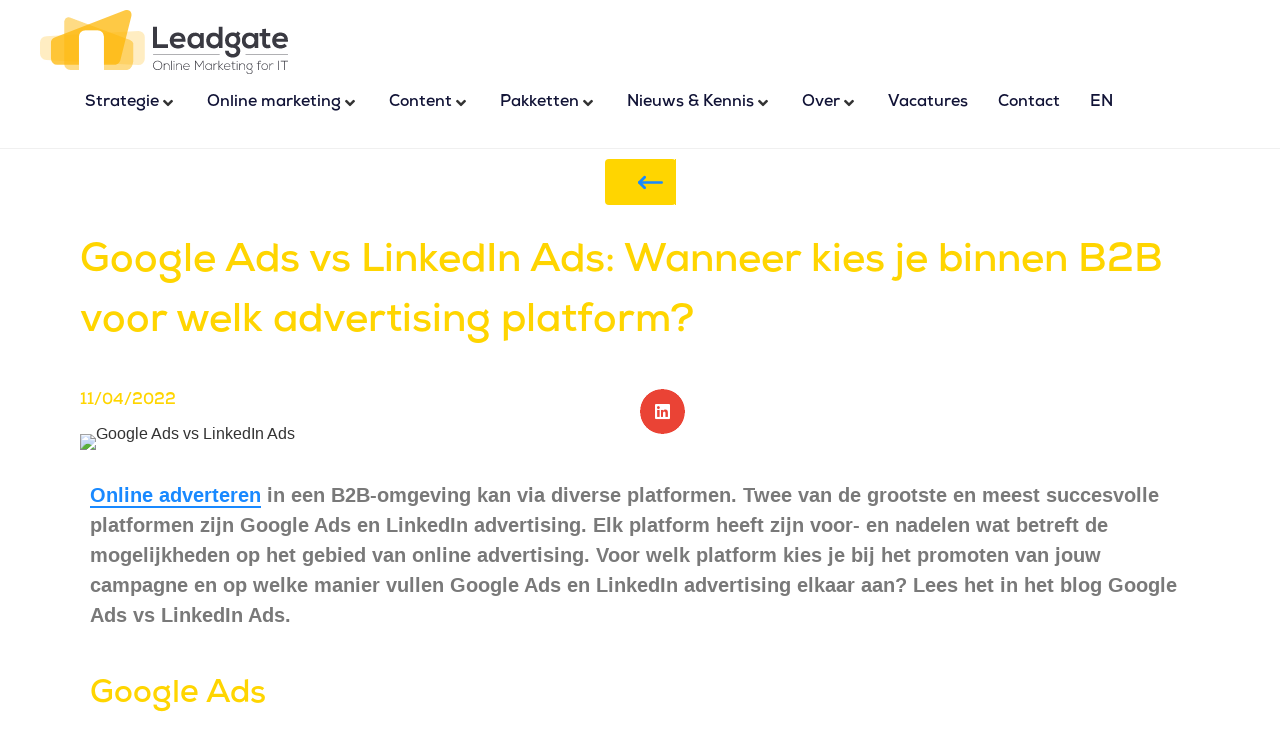

--- FILE ---
content_type: text/html; charset=UTF-8
request_url: https://leadgate.eu/nl/blog/google-ads-vs-linkedin-ads-wanneer-kies-je-binnen-b2b-voor-welk-advertising-platform/
body_size: 55162
content:
<!doctype html><html lang="nl-NL"><head><script data-no-optimize="1">var litespeed_docref=sessionStorage.getItem("litespeed_docref");litespeed_docref&&(Object.defineProperty(document,"referrer",{get:function(){return litespeed_docref}}),sessionStorage.removeItem("litespeed_docref"));</script> <meta charset="UTF-8"> <script type="litespeed/javascript">var gform;gform||(document.addEventListener("gform_main_scripts_loaded",function(){gform.scriptsLoaded=!0}),document.addEventListener("gform/theme/scripts_loaded",function(){gform.themeScriptsLoaded=!0}),window.addEventListener("DOMContentLiteSpeedLoaded",function(){gform.domLoaded=!0}),gform={domLoaded:!1,scriptsLoaded:!1,themeScriptsLoaded:!1,isFormEditor:()=>"function"==typeof InitializeEditor,callIfLoaded:function(o){return!(!gform.domLoaded||!gform.scriptsLoaded||!gform.themeScriptsLoaded&&!gform.isFormEditor()||(gform.isFormEditor()&&console.warn("The use of gform.initializeOnLoaded() is deprecated in the form editor context and will be removed in Gravity Forms 3.1."),o(),0))},initializeOnLoaded:function(o){gform.callIfLoaded(o)||(document.addEventListener("gform_main_scripts_loaded",()=>{gform.scriptsLoaded=!0,gform.callIfLoaded(o)}),document.addEventListener("gform/theme/scripts_loaded",()=>{gform.themeScriptsLoaded=!0,gform.callIfLoaded(o)}),window.addEventListener("DOMContentLiteSpeedLoaded",()=>{gform.domLoaded=!0,gform.callIfLoaded(o)}))},hooks:{action:{},filter:{}},addAction:function(o,r,e,t){gform.addHook("action",o,r,e,t)},addFilter:function(o,r,e,t){gform.addHook("filter",o,r,e,t)},doAction:function(o){gform.doHook("action",o,arguments)},applyFilters:function(o){return gform.doHook("filter",o,arguments)},removeAction:function(o,r){gform.removeHook("action",o,r)},removeFilter:function(o,r,e){gform.removeHook("filter",o,r,e)},addHook:function(o,r,e,t,n){null==gform.hooks[o][r]&&(gform.hooks[o][r]=[]);var d=gform.hooks[o][r];null==n&&(n=r+"_"+d.length),gform.hooks[o][r].push({tag:n,callable:e,priority:t=null==t?10:t})},doHook:function(r,o,e){var t;if(e=Array.prototype.slice.call(e,1),null!=gform.hooks[r][o]&&((o=gform.hooks[r][o]).sort(function(o,r){return o.priority-r.priority}),o.forEach(function(o){"function"!=typeof(t=o.callable)&&(t=window[t]),"action"==r?t.apply(null,e):e[0]=t.apply(null,e)})),"filter"==r)return e[0]},removeHook:function(o,r,t,n){var e;null!=gform.hooks[o][r]&&(e=(e=gform.hooks[o][r]).filter(function(o,r,e){return!!(null!=n&&n!=o.tag||null!=t&&t!=o.priority)}),gform.hooks[o][r]=e)}})</script> <meta name="viewport" content="width=device-width, initial-scale=1"><link rel="profile" href="https://gmpg.org/xfn/11"><meta name='robots' content='index, follow, max-image-preview:large, max-snippet:-1, max-video-preview:-1' /><link rel="alternate" hreflang="nl" href="https://leadgate.eu/nl/blog/google-ads-vs-linkedin-ads-wanneer-kies-je-binnen-b2b-voor-welk-advertising-platform/" /><link rel="alternate" hreflang="x-default" href="https://leadgate.eu/nl/blog/google-ads-vs-linkedin-ads-wanneer-kies-je-binnen-b2b-voor-welk-advertising-platform/" /><title>Google Ads vs LinkedIn Ads: Wanneer kies je binnen B2B voor welk advertising platform? - Leadgate</title><meta name="description" content="Adverteren via Google Ads, of toch via LinkedIn Ads? Elk platform heeft zijn voor- en nadelen. Wanneer kies je binnen B2B voor welk advertising platform?" /><link rel="canonical" href="https://leadgate.eu/nl/blog/google-ads-vs-linkedin-ads-wanneer-kies-je-binnen-b2b-voor-welk-advertising-platform/" /><meta property="og:locale" content="nl_NL" /><meta property="og:type" content="article" /><meta property="og:title" content="Google Ads vs LinkedIn Ads: Wanneer kies je binnen B2B voor welk advertising platform? - Leadgate" /><meta property="og:description" content="Adverteren via Google Ads, of toch via LinkedIn Ads? Elk platform heeft zijn voor- en nadelen. Wanneer kies je binnen B2B voor welk advertising platform?" /><meta property="og:url" content="https://leadgate.eu/nl/blog/google-ads-vs-linkedin-ads-wanneer-kies-je-binnen-b2b-voor-welk-advertising-platform/" /><meta property="og:site_name" content="Leadgate" /><meta property="article:published_time" content="2022-04-11T15:04:21+00:00" /><meta property="article:modified_time" content="2022-12-30T13:38:17+00:00" /><meta property="og:image" content="https://leadgate.eu/wp-content/uploads/2022/09/Hoe-richt-je-Facebook-Advertising-het-beste-in.png" /><meta property="og:image:width" content="800" /><meta property="og:image:height" content="377" /><meta property="og:image:type" content="image/png" /><meta name="author" content="Loes" /><meta name="twitter:card" content="summary_large_image" /><meta name="twitter:label1" content="Geschreven door" /><meta name="twitter:data1" content="Loes" /><meta name="twitter:label2" content="Geschatte leestijd" /><meta name="twitter:data2" content="6 minuten" /> <script type="application/ld+json" class="yoast-schema-graph">{"@context":"https://schema.org","@graph":[{"@type":"Article","@id":"https://leadgate.eu/nl/blog/google-ads-vs-linkedin-ads-wanneer-kies-je-binnen-b2b-voor-welk-advertising-platform/#article","isPartOf":{"@id":"https://leadgate.eu/nl/blog/google-ads-vs-linkedin-ads-wanneer-kies-je-binnen-b2b-voor-welk-advertising-platform/"},"author":{"name":"Loes","@id":"https://leadgate.eu/nl/#/schema/person/e759ba086f17af7e78bfd93c9fbeb4f7"},"headline":"Google Ads vs LinkedIn Ads: Wanneer kies je binnen B2B voor welk advertising platform?","datePublished":"2022-04-11T15:04:21+00:00","dateModified":"2022-12-30T13:38:17+00:00","mainEntityOfPage":{"@id":"https://leadgate.eu/nl/blog/google-ads-vs-linkedin-ads-wanneer-kies-je-binnen-b2b-voor-welk-advertising-platform/"},"wordCount":1031,"commentCount":0,"publisher":{"@id":"https://leadgate.eu/nl/#organization"},"image":{"@id":"https://leadgate.eu/nl/blog/google-ads-vs-linkedin-ads-wanneer-kies-je-binnen-b2b-voor-welk-advertising-platform/#primaryimage"},"thumbnailUrl":"https://leadgate.eu/wp-content/uploads/2022/09/Hoe-richt-je-Facebook-Advertising-het-beste-in.png","keywords":["Google Ads","LinkedIn Ads","Online Advertising"],"articleSection":["Blog"],"inLanguage":"nl-NL","potentialAction":[{"@type":"CommentAction","name":"Comment","target":["https://leadgate.eu/nl/blog/google-ads-vs-linkedin-ads-wanneer-kies-je-binnen-b2b-voor-welk-advertising-platform/#respond"]}]},{"@type":"WebPage","@id":"https://leadgate.eu/nl/blog/google-ads-vs-linkedin-ads-wanneer-kies-je-binnen-b2b-voor-welk-advertising-platform/","url":"https://leadgate.eu/nl/blog/google-ads-vs-linkedin-ads-wanneer-kies-je-binnen-b2b-voor-welk-advertising-platform/","name":"Google Ads vs LinkedIn Ads: Wanneer kies je binnen B2B voor welk advertising platform? - Leadgate","isPartOf":{"@id":"https://leadgate.eu/nl/#website"},"primaryImageOfPage":{"@id":"https://leadgate.eu/nl/blog/google-ads-vs-linkedin-ads-wanneer-kies-je-binnen-b2b-voor-welk-advertising-platform/#primaryimage"},"image":{"@id":"https://leadgate.eu/nl/blog/google-ads-vs-linkedin-ads-wanneer-kies-je-binnen-b2b-voor-welk-advertising-platform/#primaryimage"},"thumbnailUrl":"https://leadgate.eu/wp-content/uploads/2022/09/Hoe-richt-je-Facebook-Advertising-het-beste-in.png","datePublished":"2022-04-11T15:04:21+00:00","dateModified":"2022-12-30T13:38:17+00:00","description":"Adverteren via Google Ads, of toch via LinkedIn Ads? Elk platform heeft zijn voor- en nadelen. Wanneer kies je binnen B2B voor welk advertising platform?","breadcrumb":{"@id":"https://leadgate.eu/nl/blog/google-ads-vs-linkedin-ads-wanneer-kies-je-binnen-b2b-voor-welk-advertising-platform/#breadcrumb"},"inLanguage":"nl-NL","potentialAction":[{"@type":"ReadAction","target":["https://leadgate.eu/nl/blog/google-ads-vs-linkedin-ads-wanneer-kies-je-binnen-b2b-voor-welk-advertising-platform/"]}]},{"@type":"ImageObject","inLanguage":"nl-NL","@id":"https://leadgate.eu/nl/blog/google-ads-vs-linkedin-ads-wanneer-kies-je-binnen-b2b-voor-welk-advertising-platform/#primaryimage","url":"https://leadgate.eu/wp-content/uploads/2022/09/Hoe-richt-je-Facebook-Advertising-het-beste-in.png","contentUrl":"https://leadgate.eu/wp-content/uploads/2022/09/Hoe-richt-je-Facebook-Advertising-het-beste-in.png","width":800,"height":377,"caption":"Google Ads vs LinkedIn Ads"},{"@type":"BreadcrumbList","@id":"https://leadgate.eu/nl/blog/google-ads-vs-linkedin-ads-wanneer-kies-je-binnen-b2b-voor-welk-advertising-platform/#breadcrumb","itemListElement":[{"@type":"ListItem","position":1,"name":"Home","item":"https://leadgate.eu/nl/"},{"@type":"ListItem","position":2,"name":"Google Ads vs LinkedIn Ads: Wanneer kies je binnen B2B voor welk advertising platform?"}]},{"@type":"WebSite","@id":"https://leadgate.eu/nl/#website","url":"https://leadgate.eu/nl/","name":"Leadgate Europe","description":"Take your IT business to the next level","publisher":{"@id":"https://leadgate.eu/nl/#organization"},"potentialAction":[{"@type":"SearchAction","target":{"@type":"EntryPoint","urlTemplate":"https://leadgate.eu/nl/?s={search_term_string}"},"query-input":{"@type":"PropertyValueSpecification","valueRequired":true,"valueName":"search_term_string"}}],"inLanguage":"nl-NL"},{"@type":"Organization","@id":"https://leadgate.eu/nl/#organization","name":"Leadgate Europe","url":"https://leadgate.eu/nl/","logo":{"@type":"ImageObject","inLanguage":"nl-NL","@id":"https://leadgate.eu/nl/#/schema/logo/image/","url":"https://leadgate.eu/wp-content/uploads/2023/08/LG_logo-zonder-tekst-klein.jpg","contentUrl":"https://leadgate.eu/wp-content/uploads/2023/08/LG_logo-zonder-tekst-klein.jpg","width":179,"height":105,"caption":"Leadgate Europe"},"image":{"@id":"https://leadgate.eu/nl/#/schema/logo/image/"},"sameAs":["https://www.instagram.com/leadgate_europe/","https://www.linkedin.com/company/leadgate-europe/"]},{"@type":"Person","@id":"https://leadgate.eu/nl/#/schema/person/e759ba086f17af7e78bfd93c9fbeb4f7","name":"Loes","image":{"@type":"ImageObject","inLanguage":"nl-NL","@id":"https://leadgate.eu/nl/#/schema/person/image/","url":"https://leadgate.eu/wp-content/litespeed/avatar/f086e725bfc6d677f22a6d7ad43eba9f.jpg?ver=1768976010","contentUrl":"https://leadgate.eu/wp-content/litespeed/avatar/f086e725bfc6d677f22a6d7ad43eba9f.jpg?ver=1768976010","caption":"Loes"},"url":"https://leadgate.eu/nl/author/loes/"}]}</script> <link rel="alternate" type="application/rss+xml" title="Leadgate &raquo; feed" href="https://leadgate.eu/nl/feed/" /><link rel="alternate" type="application/rss+xml" title="Leadgate &raquo; reacties feed" href="https://leadgate.eu/nl/comments/feed/" /><link rel="alternate" type="application/rss+xml" title="Leadgate &raquo; Google Ads vs LinkedIn Ads: Wanneer kies je binnen B2B voor welk advertising platform? reacties feed" href="https://leadgate.eu/nl/blog/google-ads-vs-linkedin-ads-wanneer-kies-je-binnen-b2b-voor-welk-advertising-platform/feed/" /><link rel="alternate" title="oEmbed (JSON)" type="application/json+oembed" href="https://leadgate.eu/nl/wp-json/oembed/1.0/embed?url=https%3A%2F%2Fleadgate.eu%2Fnl%2Fblog%2Fgoogle-ads-vs-linkedin-ads-wanneer-kies-je-binnen-b2b-voor-welk-advertising-platform%2F" /><link rel="alternate" title="oEmbed (XML)" type="text/xml+oembed" href="https://leadgate.eu/nl/wp-json/oembed/1.0/embed?url=https%3A%2F%2Fleadgate.eu%2Fnl%2Fblog%2Fgoogle-ads-vs-linkedin-ads-wanneer-kies-je-binnen-b2b-voor-welk-advertising-platform%2F&#038;format=xml" /><style id='wp-img-auto-sizes-contain-inline-css'>img:is([sizes=auto i],[sizes^="auto," i]){contain-intrinsic-size:3000px 1500px}
/*# sourceURL=wp-img-auto-sizes-contain-inline-css */</style><link data-optimized="2" rel="stylesheet" href="https://leadgate.eu/wp-content/litespeed/ucss/1955423eaa490f7b9cea60a72772f856.css?ver=cc12c" /><style id='classic-theme-styles-inline-css'>/*! This file is auto-generated */
.wp-block-button__link{color:#fff;background-color:#32373c;border-radius:9999px;box-shadow:none;text-decoration:none;padding:calc(.667em + 2px) calc(1.333em + 2px);font-size:1.125em}.wp-block-file__button{background:#32373c;color:#fff;text-decoration:none}
/*# sourceURL=/wp-includes/css/classic-themes.min.css */</style><style id='global-styles-inline-css'>:root{--wp--preset--aspect-ratio--square: 1;--wp--preset--aspect-ratio--4-3: 4/3;--wp--preset--aspect-ratio--3-4: 3/4;--wp--preset--aspect-ratio--3-2: 3/2;--wp--preset--aspect-ratio--2-3: 2/3;--wp--preset--aspect-ratio--16-9: 16/9;--wp--preset--aspect-ratio--9-16: 9/16;--wp--preset--color--black: #000000;--wp--preset--color--cyan-bluish-gray: #abb8c3;--wp--preset--color--white: #ffffff;--wp--preset--color--pale-pink: #f78da7;--wp--preset--color--vivid-red: #cf2e2e;--wp--preset--color--luminous-vivid-orange: #ff6900;--wp--preset--color--luminous-vivid-amber: #fcb900;--wp--preset--color--light-green-cyan: #7bdcb5;--wp--preset--color--vivid-green-cyan: #00d084;--wp--preset--color--pale-cyan-blue: #8ed1fc;--wp--preset--color--vivid-cyan-blue: #0693e3;--wp--preset--color--vivid-purple: #9b51e0;--wp--preset--gradient--vivid-cyan-blue-to-vivid-purple: linear-gradient(135deg,rgb(6,147,227) 0%,rgb(155,81,224) 100%);--wp--preset--gradient--light-green-cyan-to-vivid-green-cyan: linear-gradient(135deg,rgb(122,220,180) 0%,rgb(0,208,130) 100%);--wp--preset--gradient--luminous-vivid-amber-to-luminous-vivid-orange: linear-gradient(135deg,rgb(252,185,0) 0%,rgb(255,105,0) 100%);--wp--preset--gradient--luminous-vivid-orange-to-vivid-red: linear-gradient(135deg,rgb(255,105,0) 0%,rgb(207,46,46) 100%);--wp--preset--gradient--very-light-gray-to-cyan-bluish-gray: linear-gradient(135deg,rgb(238,238,238) 0%,rgb(169,184,195) 100%);--wp--preset--gradient--cool-to-warm-spectrum: linear-gradient(135deg,rgb(74,234,220) 0%,rgb(151,120,209) 20%,rgb(207,42,186) 40%,rgb(238,44,130) 60%,rgb(251,105,98) 80%,rgb(254,248,76) 100%);--wp--preset--gradient--blush-light-purple: linear-gradient(135deg,rgb(255,206,236) 0%,rgb(152,150,240) 100%);--wp--preset--gradient--blush-bordeaux: linear-gradient(135deg,rgb(254,205,165) 0%,rgb(254,45,45) 50%,rgb(107,0,62) 100%);--wp--preset--gradient--luminous-dusk: linear-gradient(135deg,rgb(255,203,112) 0%,rgb(199,81,192) 50%,rgb(65,88,208) 100%);--wp--preset--gradient--pale-ocean: linear-gradient(135deg,rgb(255,245,203) 0%,rgb(182,227,212) 50%,rgb(51,167,181) 100%);--wp--preset--gradient--electric-grass: linear-gradient(135deg,rgb(202,248,128) 0%,rgb(113,206,126) 100%);--wp--preset--gradient--midnight: linear-gradient(135deg,rgb(2,3,129) 0%,rgb(40,116,252) 100%);--wp--preset--font-size--small: 13px;--wp--preset--font-size--medium: 20px;--wp--preset--font-size--large: 36px;--wp--preset--font-size--x-large: 42px;--wp--preset--spacing--20: 0.44rem;--wp--preset--spacing--30: 0.67rem;--wp--preset--spacing--40: 1rem;--wp--preset--spacing--50: 1.5rem;--wp--preset--spacing--60: 2.25rem;--wp--preset--spacing--70: 3.38rem;--wp--preset--spacing--80: 5.06rem;--wp--preset--shadow--natural: 6px 6px 9px rgba(0, 0, 0, 0.2);--wp--preset--shadow--deep: 12px 12px 50px rgba(0, 0, 0, 0.4);--wp--preset--shadow--sharp: 6px 6px 0px rgba(0, 0, 0, 0.2);--wp--preset--shadow--outlined: 6px 6px 0px -3px rgb(255, 255, 255), 6px 6px rgb(0, 0, 0);--wp--preset--shadow--crisp: 6px 6px 0px rgb(0, 0, 0);}:where(.is-layout-flex){gap: 0.5em;}:where(.is-layout-grid){gap: 0.5em;}body .is-layout-flex{display: flex;}.is-layout-flex{flex-wrap: wrap;align-items: center;}.is-layout-flex > :is(*, div){margin: 0;}body .is-layout-grid{display: grid;}.is-layout-grid > :is(*, div){margin: 0;}:where(.wp-block-columns.is-layout-flex){gap: 2em;}:where(.wp-block-columns.is-layout-grid){gap: 2em;}:where(.wp-block-post-template.is-layout-flex){gap: 1.25em;}:where(.wp-block-post-template.is-layout-grid){gap: 1.25em;}.has-black-color{color: var(--wp--preset--color--black) !important;}.has-cyan-bluish-gray-color{color: var(--wp--preset--color--cyan-bluish-gray) !important;}.has-white-color{color: var(--wp--preset--color--white) !important;}.has-pale-pink-color{color: var(--wp--preset--color--pale-pink) !important;}.has-vivid-red-color{color: var(--wp--preset--color--vivid-red) !important;}.has-luminous-vivid-orange-color{color: var(--wp--preset--color--luminous-vivid-orange) !important;}.has-luminous-vivid-amber-color{color: var(--wp--preset--color--luminous-vivid-amber) !important;}.has-light-green-cyan-color{color: var(--wp--preset--color--light-green-cyan) !important;}.has-vivid-green-cyan-color{color: var(--wp--preset--color--vivid-green-cyan) !important;}.has-pale-cyan-blue-color{color: var(--wp--preset--color--pale-cyan-blue) !important;}.has-vivid-cyan-blue-color{color: var(--wp--preset--color--vivid-cyan-blue) !important;}.has-vivid-purple-color{color: var(--wp--preset--color--vivid-purple) !important;}.has-black-background-color{background-color: var(--wp--preset--color--black) !important;}.has-cyan-bluish-gray-background-color{background-color: var(--wp--preset--color--cyan-bluish-gray) !important;}.has-white-background-color{background-color: var(--wp--preset--color--white) !important;}.has-pale-pink-background-color{background-color: var(--wp--preset--color--pale-pink) !important;}.has-vivid-red-background-color{background-color: var(--wp--preset--color--vivid-red) !important;}.has-luminous-vivid-orange-background-color{background-color: var(--wp--preset--color--luminous-vivid-orange) !important;}.has-luminous-vivid-amber-background-color{background-color: var(--wp--preset--color--luminous-vivid-amber) !important;}.has-light-green-cyan-background-color{background-color: var(--wp--preset--color--light-green-cyan) !important;}.has-vivid-green-cyan-background-color{background-color: var(--wp--preset--color--vivid-green-cyan) !important;}.has-pale-cyan-blue-background-color{background-color: var(--wp--preset--color--pale-cyan-blue) !important;}.has-vivid-cyan-blue-background-color{background-color: var(--wp--preset--color--vivid-cyan-blue) !important;}.has-vivid-purple-background-color{background-color: var(--wp--preset--color--vivid-purple) !important;}.has-black-border-color{border-color: var(--wp--preset--color--black) !important;}.has-cyan-bluish-gray-border-color{border-color: var(--wp--preset--color--cyan-bluish-gray) !important;}.has-white-border-color{border-color: var(--wp--preset--color--white) !important;}.has-pale-pink-border-color{border-color: var(--wp--preset--color--pale-pink) !important;}.has-vivid-red-border-color{border-color: var(--wp--preset--color--vivid-red) !important;}.has-luminous-vivid-orange-border-color{border-color: var(--wp--preset--color--luminous-vivid-orange) !important;}.has-luminous-vivid-amber-border-color{border-color: var(--wp--preset--color--luminous-vivid-amber) !important;}.has-light-green-cyan-border-color{border-color: var(--wp--preset--color--light-green-cyan) !important;}.has-vivid-green-cyan-border-color{border-color: var(--wp--preset--color--vivid-green-cyan) !important;}.has-pale-cyan-blue-border-color{border-color: var(--wp--preset--color--pale-cyan-blue) !important;}.has-vivid-cyan-blue-border-color{border-color: var(--wp--preset--color--vivid-cyan-blue) !important;}.has-vivid-purple-border-color{border-color: var(--wp--preset--color--vivid-purple) !important;}.has-vivid-cyan-blue-to-vivid-purple-gradient-background{background: var(--wp--preset--gradient--vivid-cyan-blue-to-vivid-purple) !important;}.has-light-green-cyan-to-vivid-green-cyan-gradient-background{background: var(--wp--preset--gradient--light-green-cyan-to-vivid-green-cyan) !important;}.has-luminous-vivid-amber-to-luminous-vivid-orange-gradient-background{background: var(--wp--preset--gradient--luminous-vivid-amber-to-luminous-vivid-orange) !important;}.has-luminous-vivid-orange-to-vivid-red-gradient-background{background: var(--wp--preset--gradient--luminous-vivid-orange-to-vivid-red) !important;}.has-very-light-gray-to-cyan-bluish-gray-gradient-background{background: var(--wp--preset--gradient--very-light-gray-to-cyan-bluish-gray) !important;}.has-cool-to-warm-spectrum-gradient-background{background: var(--wp--preset--gradient--cool-to-warm-spectrum) !important;}.has-blush-light-purple-gradient-background{background: var(--wp--preset--gradient--blush-light-purple) !important;}.has-blush-bordeaux-gradient-background{background: var(--wp--preset--gradient--blush-bordeaux) !important;}.has-luminous-dusk-gradient-background{background: var(--wp--preset--gradient--luminous-dusk) !important;}.has-pale-ocean-gradient-background{background: var(--wp--preset--gradient--pale-ocean) !important;}.has-electric-grass-gradient-background{background: var(--wp--preset--gradient--electric-grass) !important;}.has-midnight-gradient-background{background: var(--wp--preset--gradient--midnight) !important;}.has-small-font-size{font-size: var(--wp--preset--font-size--small) !important;}.has-medium-font-size{font-size: var(--wp--preset--font-size--medium) !important;}.has-large-font-size{font-size: var(--wp--preset--font-size--large) !important;}.has-x-large-font-size{font-size: var(--wp--preset--font-size--x-large) !important;}
:where(.wp-block-post-template.is-layout-flex){gap: 1.25em;}:where(.wp-block-post-template.is-layout-grid){gap: 1.25em;}
:where(.wp-block-term-template.is-layout-flex){gap: 1.25em;}:where(.wp-block-term-template.is-layout-grid){gap: 1.25em;}
:where(.wp-block-columns.is-layout-flex){gap: 2em;}:where(.wp-block-columns.is-layout-grid){gap: 2em;}
:root :where(.wp-block-pullquote){font-size: 1.5em;line-height: 1.6;}
/*# sourceURL=global-styles-inline-css */</style> <script id="wpml-cookie-js-extra" type="litespeed/javascript">var wpml_cookies={"wp-wpml_current_language":{"value":"nl","expires":1,"path":"/"}};var wpml_cookies={"wp-wpml_current_language":{"value":"nl","expires":1,"path":"/"}}</script> <script type="litespeed/javascript" data-src="https://leadgate.eu/wp-includes/js/jquery/jquery.min.js" id="jquery-core-js"></script> <link rel="https://api.w.org/" href="https://leadgate.eu/nl/wp-json/" /><link rel="alternate" title="JSON" type="application/json" href="https://leadgate.eu/nl/wp-json/wp/v2/posts/9945" /><link rel="EditURI" type="application/rsd+xml" title="RSD" href="https://leadgate.eu/xmlrpc.php?rsd" /><meta name="generator" content="WordPress 6.9" /><link rel='shortlink' href='https://leadgate.eu/nl/?p=9945' /><meta name="generator" content="WPML ver:4.8.6 stt:37,1;" /><meta name="generator" content="Elementor 3.34.1; features: additional_custom_breakpoints; settings: css_print_method-external, google_font-enabled, font_display-auto"> <script type="litespeed/javascript">(function(w,d,s,l,i){w[l]=w[l]||[];w[l].push({'gtm.start':new Date().getTime(),event:'gtm.js'});var f=d.getElementsByTagName(s)[0],j=d.createElement(s);j.async=!0;j.src="https://a.leadgate.eu/dokjiajtvsevw.js?"+i;f.parentNode.insertBefore(j,f)})(window,document,'script','dataLayer','26h=aWQ9R1RNLVRKOEdONUg%3D&page=2')</script> <style>.e-con.e-parent:nth-of-type(n+4):not(.e-lazyloaded):not(.e-no-lazyload),
				.e-con.e-parent:nth-of-type(n+4):not(.e-lazyloaded):not(.e-no-lazyload) * {
					background-image: none !important;
				}
				@media screen and (max-height: 1024px) {
					.e-con.e-parent:nth-of-type(n+3):not(.e-lazyloaded):not(.e-no-lazyload),
					.e-con.e-parent:nth-of-type(n+3):not(.e-lazyloaded):not(.e-no-lazyload) * {
						background-image: none !important;
					}
				}
				@media screen and (max-height: 640px) {
					.e-con.e-parent:nth-of-type(n+2):not(.e-lazyloaded):not(.e-no-lazyload),
					.e-con.e-parent:nth-of-type(n+2):not(.e-lazyloaded):not(.e-no-lazyload) * {
						background-image: none !important;
					}
				}</style><link rel="icon" href="https://leadgate.eu/wp-content/uploads/2022/08/cropped-favicon-Leadgate-Europe-32x32.png" sizes="32x32" /><link rel="icon" href="https://leadgate.eu/wp-content/uploads/2022/08/cropped-favicon-Leadgate-Europe-192x192.png" sizes="192x192" /><link rel="apple-touch-icon" href="https://leadgate.eu/wp-content/uploads/2022/08/cropped-favicon-Leadgate-Europe-180x180.png" /><meta name="msapplication-TileImage" content="https://leadgate.eu/wp-content/uploads/2022/08/cropped-favicon-Leadgate-Europe-270x270.png" /><style id="wp-custom-css">/*Header Custom Css*/
.btn_get_in_touch .elementor-button-link:hover .elementor-button-icon path,
.btn_get_in_touch .elementor-button-link:hover .elementor-button-icon line{
	stroke: white !important;
}


/*Start Mega Menu CSS*/
.leadgate-mm .jet-mega-menu-item {
	border-radius: 10px !important;
}

.jet-mega-menu-item__label {
	color: #111336;
}

.leadgate-mm .jet-mega-menu.jet-mega-menu--layout-horizontal .jet-mega-menu-mega-container__inner {
    padding: 0px !important;
    border-radius: 10px;
    box-shadow: 0px 10px 20px rgba(0,0,0,.05);
    margin-top: -12px;
}

.leadgate-mm .jet-mega-menu-mega-container {
    --jmm-submenu-delta-x-offset: -360px !important;
}

.leadgate-mm .jet-mega-menu-item--hover {
    background: white;
    box-shadow: 0px -5px 20px rgba(0,0,0,.05);
    z-index: 20;
}
.leadgate-mm .jet-mega-menu-item-has-children .jet-mega-menu-item__inner{
  border-radius: 10px !important;
}

.leadgate-mm .jet-mega-menu-item--hover .jet-mega-menu-item__dropdown{
    transform: rotate(-180deg);
}

.alignnone {
	border-radius: 10px !important;
}

/*End Mega Menu CSS*/



/* General Custom Css */

@media (min-width: 1025px) and (max-width:1440px){
	.clear-padding {
	padding: 0px 30px !important;
}

	.clear-padding-2 {
	padding: 90px 30px !important;
}
	
}

@media (min-width: 1520px) and (max-width:1580px){
 .block-top-home {
	padding-top: 300px !important;
}
	
}


body,html {
	overflow-x: hidden !important;
}

#site-footer {
    display: none !important;
}

#footer {
	overflow: hidden !important;
}

.lead-blue {
	color: #1989FF !important;
}
.lead-yellow {
	color: #FFD500 !important;
}
.top-title .elementor-heading-title:before {
	content: url(https://leadgate.eu/wp-content/uploads/2022/03/yellow-heart.svg);
	position: relative;
	top: 3px;
	left: -10px;
}

.leadgate-arrow-anim-btn .hover-effect-1 .jet-button__state-hover .jet-elements-icon{
	position: relative;
	left: 0px;
}
.leadgate-arrow-anim-btn .hover-effect-1:hover .jet-button__state-hover .jet-elements-icon{
	left: 20px;
}

.lg-form .gform_wrapper {
    margin-top: 0px;
}

.lg-form .gfield {
    margin-bottom: 15px;
}

.lg-form input[type=text],
.lg-form textarea {
    width: 100% !important;
    height: 50px;
    border-radius: 5px;
    padding-left: 15px !important;
    border: 0px !important;
}
.lg-form input[type=tel] {
    width: 100% !important;
    height: 50px;
    border-radius: 5px;
    padding-left: 15px !important;
    border: 0px !important;
}

.lg-form textarea{ 
    padding-top: 15px;
}

.lg-form .gform_wrapper ul.gform_fields li.gfield {
    padding-right: 0px;
    margin-top: 0px;
}

.lg-form .gform_button {
		font-family: 'Nexa Book';
	  letter-spacing: 2px;
    background: #D0E6FF !important;
	  text-transform: uppercase;
    color: #1989FF !important;
    font-weight: 700;
    text-align: left;
    width: 100% !important;
    height: 60px;
    margin-right: 0px !important;
	  padding-top: 10px;
		border: 2px solid #D0E6FF;
}

.lg-form .gform_footer {
    position: relative;
    width:100% !important;
    padding-top: 10px;
    transition: all .35s ease-in-out;
}

.lg-form .gform_footer:before {
   content: url( https://leadgate.eu/wp-content/uploads/2022/03/blue-right-arrow.svg);
   position: absolute;
   right: 30px;
   top: 32px;
   transition: all 0.15s ease-in-out;
}

@media (min-width:601px){
	.lg-form .gform_footer:hover .gform_button {
    width: 320px !important;
    background: white !important;
}
}

.lg-form input.button:hover {
		border: 2px solid #ffffff;
		border-radius: 3px;
}
	
.lg-form .gform_footer:hover:before {
    right: 10px !important;
}
	
.lg-form .gform_footer {
    position: relative;
    width:298px !important;
    padding-top: 10px;
    transition: all .4s ease-in-out;
}

.jet-button__label, .elementor-button-text {
		font-family: 'Nexa Book'!important;
	  letter-spacing: 2px;
}
	
.jet-button__state
	{
		padding:10px 10px 5px 30px;
	}
	
.jet-button__icon {
		padding-bottom: 4px;
	}
	
.elementor-element-a309c3d .jet-button__icon, .elementor-element-a5b922a .jet-button__icon, .elementor-element-7674470 .jet-button__icon {
		padding-bottom: 0px !important;
	}	
	
.elementor-size-md {
			transition: all .35s ease-in-out;
	}
	
.elementor-size-md:hover {
		background-color: #d1e7fe;
		color: #1989ff;
	}
	
.jet-tabs__label-image {
		border-radius: 5px !important;
	}	

/* Homepage Custom Css */

@media (max-width:1024px){
    .break-vh.elementor-section.elementor-section-height-full {
    height: auto;
}
}

.leadgate-home-video {
	position: relative;
}

.leadgate-home-video:before {
	content: '';
	display: block;
	width: 95%;
	height: 100%;
	background: rgba(255,213,0, 0.17);
	position: absolute;
	left: 100px;
	top: -56px;
	z-index: -1;
}

@media (min-width:768px) and (max-width:1024px){
	.leadgate-home-video:before {
		left: 60px;
	}
	
}

@media (max-width:600px){
	.leadgate-home-video:before {
		left:30px;
		top: -20px;
	}
}

.leadgate-arrow-btn .jet-button__label {
	opacity:0;
	visibility: hidden;
	transition: all .35s ease-in-out;
	transition-delay: .2s;
}

.leadgate-arrow-btn .jet-button__instance {
	min-width: 0px;
	transition: all .35s ease-in-out;
}

.leadgate-arrow-btn .jet-button__instance:hover .jet-button__label {
	opacity:1;
	visibility: visible;
}

.leadgate-arrow-btn .jet-button__instance:hover {
    min-width: 400px;
}

.leadgate-arrow-btn.our-history .jet-button__instance:hover {
    min-width: 250px;
}

.leadgate-arrow-btn.read-more .jet-button__instance:hover {
    min-width: 200px;
}

.leadgate-arrow-btn.check-services .jet-button__instance:hover {
    min-width: 320px;
}


.get-plan:before {
	content: 'WE ' url(https://leadgate.eu/wp-content/uploads/2022/03/yellow-heart.svg)' MARKETING';	padding:20px;
	width:167px;
	height:44px;
	position: absolute;
	top:-44px;
	left: 0px;
	background: #111336;
	display:flex;
	justify-content: center;
	align-items: center;
	color: #FFD500;
	text-transform: uppercase;
	font-size: 12px;
	letter-spacing: 1.5px;
}

.team-box .elementor-cta__bg {
    background-size: auto;
}

@media (max-width:600px){
	.team-box .elementor-cta__bg {
    background-size: cover;
}
}

.team-box .elementor-widget-container{
    
     box-shadow: rgba(0, 0, 0, 0.06) 0px 0px 26px;
     transition: all .4s ease-in-out;
     
}

.team-box:hover .elementor-widget-container{
     box-shadow: rgba(0, 0, 0, 0.35) 0px 23px 36px;
     transform: translateY(-3%);
     cursor: pointer;
}

.team-box.contactus:hover .elementor-widget-container{
	    box-shadow: none !important;
	transform: translateY(0%);
	cursor: normal !important;
}

.team-box .elementor-cta__bg-overlay {
    background: rgb(25,137,255);
background: linear-gradient(180deg, rgba(25,137,255,0) 0%, rgba(25,137,255,0.27494747899159666) 67%, rgba(25,137,255,1) 100%);
	height: 50%;
	top: auto;
}

.leadgate-home-tab .jet-tabs__control-wrapper {
	justify-content: space-around;
}
.leadgate-home-tab .jet-tabs__control .jet-tabs__label-image {
    opacity: .3;
}

.leadgate-home-tab .jet-tabs__control.active-tab .jet-tabs__label-image {
    opacity: 1;
}

.leadgate-home-tab .jet-tabs__control.active-tab {
    position: relative;
}

.leadgate-home-tab .jet-tabs__control.active-tab:after {
    content: '';
    width: 30px;
    height: 30px;
    background: #111336;
    position: absolute;
    left: calc(100% + 5px);
    top:50%;
    margin-top: -15px;
    display: block;
    z-index: 10;
    transform: rotate(-45deg)
}

.leadgate-home-tab .jet-tabs__control-wrapper {
    overflow: none;
}

.leadgate-home-tab .jet-tabs__control:last-child {
    border-bottom: 0px !important;
}

.leadgate-home-tab .jet-tabs__content-wrapper p {
    font-family: "Nexa", Sans-serif;
    font-size: 36px;
    font-weight: 600;
    color: #111336;
}

.leadgate-home-tab .jet-tabs__content-wrapper ul {
    margin:0px;
    padding: 0px;

    list-style-type: none;
}

.leadgate-home-tab .jet-tabs__content-wrapper ul li {
    font-size: 20px;
    font-family: 'Nexa Book';
    color: #797979;
    margin-bottom: 45px;
    padding-left: 40px;
    position: relative;
}

.leadgate-home-tab .jet-tabs__content-wrapper ul li:before {
    content: url(https://leadgate.eu/wp-content/uploads/2022/03/icon-check-mark.svg);
    position: absolute;
    left:-20px;
    top: 10px;
}


/*Mega Menu Responsive*/

@media (min-width:1025px) and (max-width: 1500px){
	.jet-mega-menu .jet-mega-menu-list .jet-mega-menu-item__inner{
	padding: 15px 15px 25px 15px;
}
	.jet-mega-menu .jet-mega-menu-mega-container__inner {
		width: 560px;
	}
	.jet-mega-menu .jet-tabs .jet-tabs__content-wrapper	{
		display: none;
	}
	
	
}

/*CSS formulieren*/
	
.gform_required_legend {
    display: none ;
}

body .gform_wrapper .gform_body .gfield_label {
    font-size: 15px;
	color: #797979;
	font-weight: normal;
}

body .gform_wrapper .gform_body .gfield_consent_label {
 	display: inline;
	font-size: 15px;
	color: #797979;
	vertical-align: baseline;	
}
	
body .gform_wrapper .contact-form .gfield_label {
    font-size: 15px;
    color: #FFF;
    font-weight: normal;
}	
	
	body .gform_wrapper .contact-form .gfield_consent_label {
    display: inline;
    font-size: 15px;
    color: #FFF;
    vertical-align: baseline;
}
	
.jet-mega-menu.jet-mega-menu--layout-dropdown {
	min-width: 90px;
}

/* Extra CSS NB inschrijving form */
#field_17_18 button {
	font-family: 'Nexa Book' !important;
	font-size: 14px !important;
	  letter-spacing: 2px;
    background: #D0E6FF;
	  text-transform: uppercase;
    color: #1989FF;
    font-weight: 700;
    text-align: left;
    width: 100% !important;
    height: 50px !important;
    margin-right: 0px !important;
	  padding-top: 7px !important;
		border: 2px solid #D0E6FF;
}

#field_17_18 button:before {
   content: url( https://leadgate.eu/wp-content/uploads/2022/03/blue-right-arrow.svg);
   position: absolute;
   right: 30px;
	transition: all 0.15s ease-in-out;}

#field_17_18 button:hover {
    background: white !important;
	border-color: white;
}
	
#field_17_18 button:hover:before {
	right: 10px !important;}

input[type=email]
 {
  width: 100% !important;
  border: solid 1px #fff !important;
  border-radius: 3px !important;
  padding: 0.5rem 1rem !important;
  transition: all 0.3s !important;
	height: 50px !important;
}

.elementor-accordion .elementor-accordion-title::after {
  content: none !important;
  display: none !important;
}</style></head><body class="wp-singular post-template-default single single-post postid-9945 single-format-standard wp-custom-logo wp-theme-hello-elementor jet-mega-menu-location elementor-default elementor-kit-5 elementor-page elementor-page-9945 elementor-page-12970"><noscript><iframe data-lazyloaded="1" src="about:blank" data-litespeed-src="https://a.leadgate.eu/ns.html?id=GTM-TJ8GN5H" height="0" width="0" style="display:none;visibility:hidden"></iframe></noscript><a class="skip-link screen-reader-text" href="#content">Ga naar de inhoud</a><header data-elementor-type="header" data-elementor-id="44" class="elementor elementor-44 elementor-location-header" data-elementor-post-type="elementor_library"><section class="ob-is-breaking-bad elementor-section elementor-top-section elementor-element elementor-element-1e69493 clear-padding elementor-hidden-tablet_extra elementor-hidden-tablet elementor-hidden-mobile elementor-section-boxed elementor-section-height-default elementor-section-height-default" data-id="1e69493" data-element_type="section" data-settings="{&quot;jet_parallax_layout_list&quot;:[],&quot;_ob_bbad_use_it&quot;:&quot;yes&quot;,&quot;_ob_bbad_sssic_use&quot;:&quot;no&quot;,&quot;_ob_glider_is_slider&quot;:&quot;no&quot;}"><div class="elementor-container elementor-column-gap-default"><div class="elementor-column elementor-col-50 elementor-top-column elementor-element elementor-element-8045a21" data-id="8045a21" data-element_type="column" data-settings="{&quot;_ob_bbad_is_stalker&quot;:&quot;no&quot;,&quot;_ob_teleporter_use&quot;:false,&quot;_ob_column_hoveranimator&quot;:&quot;no&quot;,&quot;_ob_column_has_pseudo&quot;:&quot;no&quot;}"><div class="elementor-widget-wrap"></div></div><div class="elementor-column elementor-col-50 elementor-top-column elementor-element elementor-element-7dae910" data-id="7dae910" data-element_type="column" data-settings="{&quot;_ob_bbad_is_stalker&quot;:&quot;no&quot;,&quot;_ob_teleporter_use&quot;:false,&quot;_ob_column_hoveranimator&quot;:&quot;no&quot;,&quot;_ob_column_has_pseudo&quot;:&quot;no&quot;}"><div class="elementor-widget-wrap elementor-element-populated"><div class="elementor-element elementor-element-99b9015 elementor-nav-menu__align-end elementor-nav-menu--dropdown-none ob-has-background-overlay elementor-widget elementor-widget-nav-menu" data-id="99b9015" data-element_type="widget" data-settings="{&quot;layout&quot;:&quot;horizontal&quot;,&quot;submenu_icon&quot;:{&quot;value&quot;:&quot;&lt;i class=\&quot;fas fa-caret-down\&quot; aria-hidden=\&quot;true\&quot;&gt;&lt;\/i&gt;&quot;,&quot;library&quot;:&quot;fa-solid&quot;},&quot;_ob_perspektive_use&quot;:&quot;no&quot;,&quot;_ob_poopart_use&quot;:&quot;yes&quot;,&quot;_ob_shadough_use&quot;:&quot;no&quot;,&quot;_ob_allow_hoveranimator&quot;:&quot;no&quot;,&quot;_ob_widget_stalker_use&quot;:&quot;no&quot;}" data-widget_type="nav-menu.default"><div class="elementor-widget-container"><nav aria-label="Menu" class="elementor-nav-menu--main elementor-nav-menu__container elementor-nav-menu--layout-horizontal e--pointer-none"><ul id="menu-1-99b9015" class="elementor-nav-menu"><li class="menu-item menu-item-type-post_type menu-item-object-page menu-item-13211"><a href="https://leadgate.eu/nl/vacatures/" class="elementor-item">Vacatures</a></li><li class="menu-item menu-item-type-post_type menu-item-object-page menu-item-3856"><a href="https://leadgate.eu/nl/contact/" class="elementor-item">Contact</a></li><li class="menu-item wpml-ls-slot-6 wpml-ls-item wpml-ls-item-en wpml-ls-menu-item wpml-ls-first-item wpml-ls-last-item menu-item-type-wpml_ls_menu_item menu-item-object-wpml_ls_menu_item menu-item-wpml-ls-6-en"><a href="https://leadgate.eu/en/" title="Overschakelen naar EN(EN)" aria-label="Overschakelen naar EN(EN)" role="menuitem" class="elementor-item"><span class="wpml-ls-native" lang="en">EN</span></a></li></ul></nav><nav class="elementor-nav-menu--dropdown elementor-nav-menu__container" aria-hidden="true"><ul id="menu-2-99b9015" class="elementor-nav-menu"><li class="menu-item menu-item-type-post_type menu-item-object-page menu-item-13211"><a href="https://leadgate.eu/nl/vacatures/" class="elementor-item" tabindex="-1">Vacatures</a></li><li class="menu-item menu-item-type-post_type menu-item-object-page menu-item-3856"><a href="https://leadgate.eu/nl/contact/" class="elementor-item" tabindex="-1">Contact</a></li><li class="menu-item wpml-ls-slot-6 wpml-ls-item wpml-ls-item-en wpml-ls-menu-item wpml-ls-first-item wpml-ls-last-item menu-item-type-wpml_ls_menu_item menu-item-object-wpml_ls_menu_item menu-item-wpml-ls-6-en"><a href="https://leadgate.eu/en/" title="Overschakelen naar EN(EN)" aria-label="Overschakelen naar EN(EN)" role="menuitem" class="elementor-item" tabindex="-1"><span class="wpml-ls-native" lang="en">EN</span></a></li></ul></nav></div></div></div></div></div></section><section class="ob-is-breaking-bad elementor-section elementor-top-section elementor-element elementor-element-8348129 clear-padding elementor-hidden-tablet_extra elementor-hidden-tablet elementor-hidden-mobile elementor-section-boxed elementor-section-height-default elementor-section-height-default" data-id="8348129" data-element_type="section" data-settings="{&quot;jet_parallax_layout_list&quot;:[],&quot;_ob_bbad_use_it&quot;:&quot;yes&quot;,&quot;_ob_bbad_sssic_use&quot;:&quot;no&quot;,&quot;_ob_glider_is_slider&quot;:&quot;no&quot;}"><div class="elementor-container elementor-column-gap-default"><div class="elementor-column elementor-col-100 elementor-top-column elementor-element elementor-element-a01fc0e" data-id="a01fc0e" data-element_type="column" data-settings="{&quot;_ob_bbad_is_stalker&quot;:&quot;no&quot;,&quot;_ob_teleporter_use&quot;:false,&quot;_ob_column_hoveranimator&quot;:&quot;no&quot;,&quot;_ob_column_has_pseudo&quot;:&quot;no&quot;}"><div class="elementor-widget-wrap elementor-element-populated"><div class="elementor-element elementor-element-cc8e7e3 elementor-widget__width-auto ob-has-background-overlay elementor-widget elementor-widget-theme-site-logo elementor-widget-image" data-id="cc8e7e3" data-element_type="widget" data-settings="{&quot;_ob_perspektive_use&quot;:&quot;no&quot;,&quot;_ob_poopart_use&quot;:&quot;yes&quot;,&quot;_ob_shadough_use&quot;:&quot;no&quot;,&quot;_ob_allow_hoveranimator&quot;:&quot;no&quot;,&quot;_ob_widget_stalker_use&quot;:&quot;no&quot;}" data-widget_type="theme-site-logo.default"><div class="elementor-widget-container">
<a href="https://leadgate.eu/nl/">
<img data-lazyloaded="1" src="[data-uri]" fetchpriority="high" width="1861" height="479" data-src="https://leadgate.eu/wp-content/uploads/2022/08/logo-leadgate.svg" class="attachment-full size-full wp-image-7378" alt="" />				</a></div></div><div class="elementor-element elementor-element-9eb3571 elementor-widget__width-auto leadgate-mm elementor-widget-mobile__width-auto ob-has-background-overlay elementor-widget elementor-widget-jet-mega-menu" data-id="9eb3571" data-element_type="widget" data-settings="{&quot;_ob_perspektive_use&quot;:&quot;no&quot;,&quot;_ob_poopart_use&quot;:&quot;yes&quot;,&quot;_ob_shadough_use&quot;:&quot;no&quot;,&quot;_ob_allow_hoveranimator&quot;:&quot;no&quot;,&quot;_ob_widget_stalker_use&quot;:&quot;no&quot;}" data-widget_type="jet-mega-menu.default"><div class="elementor-widget-container"><div class="jet-mega-menu jet-mega-menu--layout-horizontal jet-mega-menu--sub-position-left jet-mega-menu--dropdown-layout-default jet-mega-menu--dropdown-position-right jet-mega-menu--animation-fade jet-mega-menu--location-elementor    jet-mega-menu--fill-svg-icons" data-settings='{"menuId":"5","menuUniqId":"697502567695a","rollUp":false,"megaAjaxLoad":false,"layout":"horizontal","subEvent":"hover","subCloseBehavior":"mouseleave","mouseLeaveDelay":500,"subTrigger":"submarker","subPosition":"left","megaWidthType":"container","megaWidthSelector":"","breakpoint":1025,"signatures":{"template_1497":{"id":1497,"signature":"d67c7f6468e9526d333a0c51db7c211c"},"template_3957":{"id":3957,"signature":"d1ee0488ef3486695fd8509421d27ff2"},"template_3669":{"id":3669,"signature":"77cb97ec0aadc01b8cc48542bc677ccf"},"template_7455":{"id":7455,"signature":"855afab7a4c1978b4c8975269ed5e68e"},"template_13509":{"id":13509,"signature":"34cfaf269816a4474d342907c53b36f0"},"template_3983":{"id":3983,"signature":"ba8f495c82384fb3d8e97d29b8b66ec4"}}}'><div class="jet-mega-menu-toggle" role="button" tabindex="0" aria-label="Open/Close Menu"><div class="jet-mega-menu-toggle-icon jet-mega-menu-toggle-icon--default-state"><svg xmlns="http://www.w3.org/2000/svg" width="33" height="33" viewBox="0 0 33 33"><g transform="translate(-335 -98)"><circle cx="16.5" cy="16.5" r="16.5" transform="translate(335 98)" fill="#111336"></circle><path d="M14.141,1.5H0A1.5,1.5,0,0,1-1.5,0,1.5,1.5,0,0,1,0-1.5H14.141a1.5,1.5,0,0,1,1.5,1.5A1.5,1.5,0,0,1,14.141,1.5Z" transform="translate(344.802 111.337)" fill="#ffd500"></path><path d="M14.141,1.5H0A1.5,1.5,0,0,1-1.5,0,1.5,1.5,0,0,1,0-1.5H14.141a1.5,1.5,0,0,1,1.5,1.5A1.5,1.5,0,0,1,14.141,1.5Z" transform="translate(344.802 117.663)" fill="#ffd500"></path></g></svg></div><div class="jet-mega-menu-toggle-icon jet-mega-menu-toggle-icon--opened-state"><svg xmlns="http://www.w3.org/2000/svg" width="33" height="33" viewBox="0 0 33 33"><g transform="translate(-335 -98)"><circle cx="16.5" cy="16.5" r="16.5" transform="translate(335 98)" fill="#ffd500"></circle><path d="M10.7,11.663a1.5,1.5,0,0,1-1.033-.412L-1.033,1.088a1.5,1.5,0,0,1-.054-2.121,1.5,1.5,0,0,1,2.121-.054l10.7,10.163A1.5,1.5,0,0,1,10.7,11.663Z" transform="translate(346.151 109.418)" fill="#111336"></path><path d="M0,11.663A1.5,1.5,0,0,1-1.088,11.2a1.5,1.5,0,0,1,.054-2.121L9.665-1.088a1.5,1.5,0,0,1,2.121.054,1.5,1.5,0,0,1-.054,2.121L1.033,11.251A1.5,1.5,0,0,1,0,11.663Z" transform="translate(346.151 109.418)" fill="#111336"></path></g></svg></div></div><nav class="jet-mega-menu-container" aria-label="Main nav"><ul class="jet-mega-menu-list"><li id="jet-mega-menu-item-58" class="jet-mega-menu-item jet-mega-menu-item-type-custom jet-mega-menu-item-object-custom jet-mega-menu-item--mega jet-mega-menu-item-has-children jet-mega-menu-item--top-level jet-mega-menu-item-58"><div class="jet-mega-menu-item__inner" role="button" tabindex="0" aria-haspopup="true" aria-expanded="false" aria-label="Strategie"><a href="#" class="jet-mega-menu-item__link jet-mega-menu-item__link--top-level"><div class="jet-mega-menu-item__title"><div class="jet-mega-menu-item__label">Strategie</div></div></a><div class="jet-mega-menu-item__dropdown"><i class="fas fa-angle-down"></i></div></div><div class="jet-mega-menu-mega-container" data-template-id="1497" data-template-content="elementor" data-position="default"><div class="jet-mega-menu-mega-container__inner"><style>.elementor-1497 .elementor-element.elementor-element-b8a7630 > .elementor-container{max-width:1200px;}.elementor-1497 .elementor-element.elementor-element-b8a7630.ob-is-breaking-bad > .elementor-container{justify-content:flex-start !important;flex-direction:row;}.elementor-1497 .elementor-element.elementor-element-b8a7630.ob-is-breaking-bad.ob-bb-inner > .elementor-container{justify-content:flex-start !important;flex-direction:row;}.elementor-1497 .elementor-element.elementor-element-b8a7630.ob-is-breaking-bad.ob-is-glider > .elementor-container.swiper-vertical{flex-direction:column;}.elementor-1497 .elementor-element.elementor-element-b8a7630.ob-is-breaking-bad.ob-is-glider.ob-bb-inner > .elementor-container.swiper-vertical{flex-direction:column;}.elementor-1497 .elementor-element.elementor-element-b8a7630.ob-is-breaking-bad.ob-bb-inner{width:100%;flex:unset;align-self:inherit;}.elementor-1497 .elementor-element.elementor-element-489994d:not(.elementor-motion-effects-element-type-background) > .elementor-widget-wrap, .elementor-1497 .elementor-element.elementor-element-489994d > .elementor-widget-wrap > .elementor-motion-effects-container > .elementor-motion-effects-layer{background-color:var( --e-global-color-accent );background-image:url("https://leadgate.eu/wp-content/uploads/2022/03/footer-big-logo.png.webp");background-position:bottom left;background-repeat:no-repeat;background-size:244px auto;}.elementor-1497 .elementor-element.elementor-element-489994d.elementor-column{align-self:inherit;cursor:default;}.elementor-1497 .elementor-element.elementor-element-489994d > .elementor-element-populated{border-style:solid;border-width:0px 0px 10px 0px;border-color:var( --e-global-color-primary );transition:background 0.3s, border 0.3s, border-radius 0.3s, box-shadow 0.3s;padding:50px 30px 30px 30px;}.elementor-1497 .elementor-element.elementor-element-489994d > .elementor-element-populated, .elementor-1497 .elementor-element.elementor-element-489994d > .elementor-element-populated > .elementor-background-overlay, .elementor-1497 .elementor-element.elementor-element-489994d > .elementor-background-slideshow{border-radius:10px 0px 0px 10px;}.elementor-1497 .elementor-element.elementor-element-489994d > .elementor-element-populated > .elementor-background-overlay{transition:background 0.3s, border-radius 0.3s, opacity 0.3s;}.elementor-widget-heading .elementor-heading-title{font-family:var( --e-global-typography-primary-font-family ), Sans-serif;font-weight:var( --e-global-typography-primary-font-weight );line-height:var( --e-global-typography-primary-line-height );word-spacing:var( --e-global-typography-primary-word-spacing );color:var( --e-global-color-primary );}.elementor-1497 .elementor-element.elementor-element-0249658.ob-harakiri{writing-mode:inherit;}.elementor-1497 .elementor-element.elementor-element-0249658.ob-harakiri .elementor-heading-title{writing-mode:inherit;}.elementor-1497 .elementor-element.elementor-element-0249658.ob-harakiri div{writing-mode:inherit;}.elementor-1497 .elementor-element.elementor-element-0249658 .elementor-heading-title{font-family:"Nexa", Sans-serif;font-size:20px;font-weight:600;line-height:25px;color:#FFFFFF;}.elementor-1497 .elementor-element.elementor-element-0249658.ob-harakiri > div, .elementor-1497 .elementor-element.elementor-element-0249658.ob-harakiri > h1, .elementor-1497 .elementor-element.elementor-element-0249658.ob-harakiri > h2, .elementor-1497 .elementor-element.elementor-element-0249658.ob-harakiri > h3, .elementor-1497 .elementor-element.elementor-element-0249658.ob-harakiri > h4, .elementor-1497 .elementor-element.elementor-element-0249658.ob-harakiri > h5, .elementor-1497 .elementor-element.elementor-element-0249658.ob-harakiri > h6, .elementor-1497 .elementor-element.elementor-element-0249658.ob-harakiri > p{transform:rotate(0deg);}.elementor-1497 .elementor-element.elementor-element-0249658 > div{text-indent:0px;mix-blend-mode:inherit;}.elementor-widget-icon-list .elementor-icon-list-item:not(:last-child):after{border-color:var( --e-global-color-text );}.elementor-widget-icon-list .elementor-icon-list-icon i{color:var( --e-global-color-primary );}.elementor-widget-icon-list .elementor-icon-list-icon svg{fill:var( --e-global-color-primary );}.elementor-widget-icon-list .elementor-icon-list-item > .elementor-icon-list-text, .elementor-widget-icon-list .elementor-icon-list-item > a{font-family:var( --e-global-typography-text-font-family ), Sans-serif;font-size:var( --e-global-typography-text-font-size );font-weight:var( --e-global-typography-text-font-weight );line-height:var( --e-global-typography-text-line-height );word-spacing:var( --e-global-typography-text-word-spacing );}.elementor-widget-icon-list .elementor-icon-list-text{color:var( --e-global-color-secondary );}.elementor-1497 .elementor-element.elementor-element-d0711c1 .elementor-icon-list-items:not(.elementor-inline-items) .elementor-icon-list-item:not(:last-child){padding-block-end:calc(22px/2);}.elementor-1497 .elementor-element.elementor-element-d0711c1 .elementor-icon-list-items:not(.elementor-inline-items) .elementor-icon-list-item:not(:first-child){margin-block-start:calc(22px/2);}.elementor-1497 .elementor-element.elementor-element-d0711c1 .elementor-icon-list-items.elementor-inline-items .elementor-icon-list-item{margin-inline:calc(22px/2);}.elementor-1497 .elementor-element.elementor-element-d0711c1 .elementor-icon-list-items.elementor-inline-items{margin-inline:calc(-22px/2);}.elementor-1497 .elementor-element.elementor-element-d0711c1 .elementor-icon-list-items.elementor-inline-items .elementor-icon-list-item:after{inset-inline-end:calc(-22px/2);}.elementor-1497 .elementor-element.elementor-element-d0711c1 .elementor-icon-list-icon i{transition:color 0.3s;}.elementor-1497 .elementor-element.elementor-element-d0711c1 .elementor-icon-list-icon svg{transition:fill 0.3s;}.elementor-1497 .elementor-element.elementor-element-d0711c1{--e-icon-list-icon-size:14px;--icon-vertical-offset:0px;}.elementor-1497 .elementor-element.elementor-element-d0711c1 .elementor-icon-list-item > .elementor-icon-list-text, .elementor-1497 .elementor-element.elementor-element-d0711c1 .elementor-icon-list-item > a{font-family:"Source Sans Pro", Sans-serif;font-size:16px;font-weight:400;line-height:24px;}.elementor-1497 .elementor-element.elementor-element-d0711c1 .elementor-icon-list-text{color:#FFFFFF;transition:color 0.3s;}.elementor-1497 .elementor-element.elementor-element-3c43c94:not(.elementor-motion-effects-element-type-background) > .elementor-widget-wrap, .elementor-1497 .elementor-element.elementor-element-3c43c94 > .elementor-widget-wrap > .elementor-motion-effects-container > .elementor-motion-effects-layer{background-color:#FFFFFF;}.elementor-1497 .elementor-element.elementor-element-3c43c94.elementor-column{align-self:inherit;cursor:default;}.elementor-1497 .elementor-element.elementor-element-3c43c94 > .elementor-element-populated{border-style:solid;border-width:0px 0px 10px 0px;border-color:var( --e-global-color-primary );transition:background 0.3s, border 0.3s, border-radius 0.3s, box-shadow 0.3s;padding:0px 0px 0px 0px;}.elementor-1497 .elementor-element.elementor-element-3c43c94 > .elementor-element-populated, .elementor-1497 .elementor-element.elementor-element-3c43c94 > .elementor-element-populated > .elementor-background-overlay, .elementor-1497 .elementor-element.elementor-element-3c43c94 > .elementor-background-slideshow{border-radius:0px 10px 10px 0px;}.elementor-1497 .elementor-element.elementor-element-3c43c94 > .elementor-element-populated > .elementor-background-overlay{transition:background 0.3s, border-radius 0.3s, opacity 0.3s;}.elementor-1497 .elementor-element.elementor-element-b48de2a.ob-is-breaking-bad > .elementor-container{justify-content:flex-start !important;flex-direction:row;}.elementor-1497 .elementor-element.elementor-element-b48de2a.ob-is-breaking-bad.ob-bb-inner > .elementor-container{justify-content:flex-start !important;flex-direction:row;}.elementor-1497 .elementor-element.elementor-element-b48de2a.ob-is-breaking-bad.ob-is-glider > .elementor-container.swiper-vertical{flex-direction:column;}.elementor-1497 .elementor-element.elementor-element-b48de2a.ob-is-breaking-bad.ob-is-glider.ob-bb-inner > .elementor-container.swiper-vertical{flex-direction:column;}.elementor-1497 .elementor-element.elementor-element-b48de2a.ob-is-breaking-bad.ob-bb-inner{width:100%;flex:unset;align-self:inherit;}.elementor-1497 .elementor-element.elementor-element-ed9b780.elementor-column{align-self:inherit;cursor:default;}.elementor-widget-jet-tabs > .elementor-widget-container > .jet-tabs > .jet-tabs__control-wrapper > .jet-tabs__control .jet-tabs__label-text{color:var( --e-global-color-text );}.elementor-widget-jet-tabs > .elementor-widget-container > .jet-tabs > .jet-tabs__control-wrapper > .jet-tabs-swiper-container > .swiper-wrapper > .jet-tabs__control .jet-tabs__label-text{color:var( --e-global-color-text );}.elementor-widget-jet-tabs > .elementor-widget-container > .jet-tabs > .jet-tabs__control-wrapper > .jet-tabs__control .jet-tabs__label-text, .elementor-widget-jet-tabs > .elementor-widget-container > .jet-tabs > .jet-tabs__control-wrapper > .jet-tabs-swiper-container > .swiper-wrapper > .jet-tabs__control .jet-tabs__label-text{font-family:var( --e-global-typography-primary-font-family ), Sans-serif;font-weight:var( --e-global-typography-primary-font-weight );line-height:var( --e-global-typography-primary-line-height );word-spacing:var( --e-global-typography-primary-word-spacing );}.elementor-widget-jet-tabs > .elementor-widget-container > .jet-tabs > .jet-tabs__control-wrapper > .jet-tabs__control .jet-tabs__label-icon{color:var( --e-global-color-text );}.elementor-widget-jet-tabs > .elementor-widget-container > .jet-tabs > .jet-tabs__control-wrapper > .jet-tabs-swiper-container > .swiper-wrapper > .jet-tabs__control .jet-tabs__label-icon{color:var( --e-global-color-text );}.elementor-widget-jet-tabs > .elementor-widget-container > .jet-tabs > .jet-tabs__control-wrapper > .jet-tabs__control:hover .jet-tabs__label-text{color:var( --e-global-color-secondary );}.elementor-widget-jet-tabs > .elementor-widget-container > .jet-tabs > .jet-tabs__control-wrapper > .jet-tabs-swiper-container > .swiper-wrapper > .jet-tabs__control:hover .jet-tabs__label-text{color:var( --e-global-color-secondary );}.elementor-widget-jet-tabs > .elementor-widget-container > .jet-tabs > .jet-tabs__control-wrapper > .jet-tabs__control:hover .jet-tabs__label-text, .elementor-widget-jet-tabs > .elementor-widget-container > .jet-tabs > .jet-tabs__control-wrapper > .jet-tabs-swiper-container > .swiper-wrapper > .jet-tabs__control:hover .jet-tabs__label-text{font-family:var( --e-global-typography-primary-font-family ), Sans-serif;font-weight:var( --e-global-typography-primary-font-weight );line-height:var( --e-global-typography-primary-line-height );word-spacing:var( --e-global-typography-primary-word-spacing );}.elementor-widget-jet-tabs > .elementor-widget-container > .jet-tabs > .jet-tabs__control-wrapper > .jet-tabs__control:hover .jet-tabs__label-icon{color:var( --e-global-color-secondary );}.elementor-widget-jet-tabs > .elementor-widget-container > .jet-tabs > .jet-tabs__control-wrapper > .jet-tabs-swiper-container > .swiper-wrapper > .jet-tabs__control:hover .jet-tabs__label-icon{color:var( --e-global-color-secondary );}.elementor-widget-jet-tabs > .elementor-widget-container > .jet-tabs > .jet-tabs__control-wrapper > .jet-tabs__control.active-tab .jet-tabs__label-text{color:var( --e-global-color-primary );}.elementor-widget-jet-tabs > .elementor-widget-container > .jet-tabs > .jet-tabs__control-wrapper > .jet-tabs-swiper-container > .swiper-wrapper > .jet-tabs__control.active-tab .jet-tabs__label-text{color:var( --e-global-color-primary );}.elementor-widget-jet-tabs > .elementor-widget-container > .jet-tabs > .jet-tabs__control-wrapper > .jet-tabs__control.active-tab .jet-tabs__label-text, .elementor-widget-jet-tabs > .elementor-widget-container > .jet-tabs > .jet-tabs__control-wrapper > .jet-tabs-swiper-container > .swiper-wrapper > .jet-tabs__control.active-tab .jet-tabs__label-text{font-family:var( --e-global-typography-primary-font-family ), Sans-serif;font-weight:var( --e-global-typography-primary-font-weight );line-height:var( --e-global-typography-primary-line-height );word-spacing:var( --e-global-typography-primary-word-spacing );}.elementor-widget-jet-tabs > .elementor-widget-container > .jet-tabs > .jet-tabs__control-wrapper > .jet-tabs__control.active-tab .jet-tabs__label-icon{color:var( --e-global-color-primary );}.elementor-widget-jet-tabs > .elementor-widget-container > .jet-tabs > .jet-tabs__control-wrapper > .jet-tabs-swiper-container > .swiper-wrapper > .jet-tabs__control.active-tab .jet-tabs__label-icon{color:var( --e-global-color-primary );}.elementor-1497 .elementor-element.elementor-element-a8626cc > .elementor-widget-container > .jet-tabs > .jet-tabs__control-wrapper > .jet-tabs__control:hover, .elementor-1497 .elementor-element.elementor-element-a8626cc > .elementor-widget-container > .jet-tabs > .jet-tabs__control-wrapper > .jet-tabs-swiper-container > .swiper-wrapper > .jet-tabs__control:hover{background-color:#D0E7FF;}.elementor-1497 .elementor-element.elementor-element-a8626cc .jet-tabs.jet-tabs-position-left > .jet-tabs__control-wrapper{min-width:310px;}.elementor-1497 .elementor-element.elementor-element-a8626cc .jet-tabs.jet-tabs-position-right > .jet-tabs__control-wrapper{min-width:310px;}.elementor-1497 .elementor-element.elementor-element-a8626cc .jet-tabs.jet-tabs-position-left > .jet-tabs__content-wrapper{min-width:calc(100% - 310px);}.elementor-1497 .elementor-element.elementor-element-a8626cc .jet-tabs.jet-tabs-position-right > .jet-tabs__content-wrapper{min-width:calc(100% - 310px);}.elementor-1497 .elementor-element.elementor-element-a8626cc > .elementor-widget-container > .jet-tabs > .jet-tabs__control-wrapper{align-self:flex-start;justify-content:flex-start;padding:20px 20px 20px 20px;}.elementor-1497 .elementor-element.elementor-element-a8626cc > .elementor-widget-container > .jet-tabs > .jet-tabs__control-wrapper > .jet-tabs-swiper-container > .swiper-wrapper > .jet-tabs__control{align-self:flex-start;margin:13px 0px 13px 0px;}.elementor-1497 .elementor-element.elementor-element-a8626cc > .elementor-widget-container > .jet-tabs > .jet-tabs__control-wrapper > .jet-tabs__control{justify-content:flex-start;margin:13px 0px 13px 0px;}.elementor-1497 .elementor-element.elementor-element-a8626cc .jet-tabs.jet-tabs-position-left > .jet-tabs__control-wrapper > .jet-tabs__control.jet-tabs__control-icon-left .jet-tabs__control-inner{justify-content:flex-start;}.elementor-1497 .elementor-element.elementor-element-a8626cc .jet-tabs.jet-tabs-position-left > .jet-tabs__control-wrapper > .jet-tabs__control.jet-tabs__control-icon-right .jet-tabs__control-inner{justify-content:flex-start;}.elementor-1497 .elementor-element.elementor-element-a8626cc .jet-tabs.jet-tabs-position-right > .jet-tabs__control-wrapper > .jet-tabs__control.jet-tabs__control-icon-left .jet-tabs__control-inner{justify-content:flex-start;}.elementor-1497 .elementor-element.elementor-element-a8626cc .jet-tabs.jet-tabs-position-right > .jet-tabs__control-wrapper > .jet-tabs__control.jet-tabs__control-icon-right .jet-tabs__control-inner{justify-content:flex-start;}.elementor-1497 .elementor-element.elementor-element-a8626cc .jet-tabs.jet-tabs-position-left > .jet-tabs__control-wrapper > .jet-tabs__control.jet-tabs__control-icon-top .jet-tabs__control-inner{align-items:center;}.elementor-1497 .elementor-element.elementor-element-a8626cc .jet-tabs.jet-tabs-position-right > .jet-tabs__control-wrapper > .jet-tabs__control.jet-tabs__control-icon-top .jet-tabs__control-inner{align-items:center;}.elementor-1497 .elementor-element.elementor-element-a8626cc > .elementor-widget-container > .jet-tabs > .jet-tabs__control-wrapper > .jet-tabs__control .jet-tabs__label-icon{margin:0px 0px 0px 10px;}.elementor-1497 .elementor-element.elementor-element-a8626cc > .elementor-widget-container > .jet-tabs > .jet-tabs__control-wrapper > .jet-tabs-swiper-container > .swiper-wrapper > .jet-tabs__control .jet-tabs__label-icon{margin:0px 0px 0px 10px;}.elementor-1497 .elementor-element.elementor-element-a8626cc > .elementor-widget-container > .jet-tabs > .jet-tabs__control-wrapper > .jet-tabs__control .jet-tabs__label-text{color:var( --e-global-color-secondary );}.elementor-1497 .elementor-element.elementor-element-a8626cc > .elementor-widget-container > .jet-tabs > .jet-tabs__control-wrapper > .jet-tabs-swiper-container > .swiper-wrapper > .jet-tabs__control .jet-tabs__label-text{color:var( --e-global-color-secondary );}.elementor-1497 .elementor-element.elementor-element-a8626cc > .elementor-widget-container > .jet-tabs > .jet-tabs__control-wrapper > .jet-tabs__control .jet-tabs__label-text, .elementor-1497 .elementor-element.elementor-element-a8626cc > .elementor-widget-container > .jet-tabs > .jet-tabs__control-wrapper > .jet-tabs-swiper-container > .swiper-wrapper > .jet-tabs__control .jet-tabs__label-text{font-family:"Nexa", Sans-serif;font-size:16px;font-weight:600;}.elementor-1497 .elementor-element.elementor-element-a8626cc > .elementor-widget-container > .jet-tabs > .jet-tabs__control-wrapper > .jet-tabs__control:hover .jet-tabs__label-text{color:#383B6C;}.elementor-1497 .elementor-element.elementor-element-a8626cc > .elementor-widget-container > .jet-tabs > .jet-tabs__control-wrapper > .jet-tabs-swiper-container > .swiper-wrapper > .jet-tabs__control:hover .jet-tabs__label-text{color:#383B6C;}.elementor-1497 .elementor-element.elementor-element-a8626cc > .elementor-widget-container > .jet-tabs > .jet-tabs__control-wrapper > .jet-tabs__control:hover .jet-tabs__label-icon{color:var( --e-global-color-accent );}.elementor-1497 .elementor-element.elementor-element-a8626cc > .elementor-widget-container > .jet-tabs > .jet-tabs__control-wrapper > .jet-tabs-swiper-container > .swiper-wrapper > .jet-tabs__control:hover .jet-tabs__label-icon{color:var( --e-global-color-accent );}.elementor-1497 .elementor-element.elementor-element-a8626cc > .elementor-widget-container > .jet-tabs > .jet-tabs__control-wrapper > .jet-tabs__control:hover{border-radius:10px 10px 10px 10px;}.elementor-1497 .elementor-element.elementor-element-a8626cc > .elementor-widget-container > .jet-tabs > .jet-tabs__control-wrapper > .jet-tabs-swiper-container > .swiper-wrapper > .jet-tabs__control:hover{border-radius:10px 10px 10px 10px;}.elementor-1497 .elementor-element.elementor-element-a8626cc > .elementor-widget-container > .jet-tabs > .jet-tabs__control-wrapper > .jet-tabs__control.active-tab .jet-tabs__label-text{color:var( --e-global-color-secondary );}.elementor-1497 .elementor-element.elementor-element-a8626cc > .elementor-widget-container > .jet-tabs > .jet-tabs__control-wrapper > .jet-tabs-swiper-container > .swiper-wrapper > .jet-tabs__control.active-tab .jet-tabs__label-text{color:var( --e-global-color-secondary );}.elementor-1497 .elementor-element.elementor-element-a8626cc > .elementor-widget-container > .jet-tabs > .jet-tabs__control-wrapper > .jet-tabs__control.active-tab .jet-tabs__label-icon{color:var( --e-global-color-accent );}.elementor-1497 .elementor-element.elementor-element-a8626cc > .elementor-widget-container > .jet-tabs > .jet-tabs__control-wrapper > .jet-tabs-swiper-container > .swiper-wrapper > .jet-tabs__control.active-tab .jet-tabs__label-icon{color:var( --e-global-color-accent );}.elementor-1497 .elementor-element.elementor-element-785a633.ob-is-breaking-bad > .elementor-container{justify-content:flex-start !important;flex-direction:row;}.elementor-1497 .elementor-element.elementor-element-785a633.ob-is-breaking-bad.ob-bb-inner > .elementor-container{justify-content:flex-start !important;flex-direction:row;}.elementor-1497 .elementor-element.elementor-element-785a633.ob-is-breaking-bad.ob-is-glider > .elementor-container.swiper-vertical{flex-direction:column;}.elementor-1497 .elementor-element.elementor-element-785a633.ob-is-breaking-bad.ob-is-glider.ob-bb-inner > .elementor-container.swiper-vertical{flex-direction:column;}.elementor-1497 .elementor-element.elementor-element-785a633.ob-is-breaking-bad.ob-bb-inner{width:100%;flex:unset;align-self:inherit;}.elementor-1497 .elementor-element.elementor-element-4e9cecc.elementor-column{align-self:inherit;cursor:default;}.elementor-1497 .elementor-element.elementor-element-03c0460 .elementor-icon-list-icon i{transition:color 0.3s;}.elementor-1497 .elementor-element.elementor-element-03c0460 .elementor-icon-list-icon svg{transition:fill 0.3s;}.elementor-1497 .elementor-element.elementor-element-03c0460{--e-icon-list-icon-size:14px;--icon-vertical-offset:0px;}.elementor-1497 .elementor-element.elementor-element-03c0460 .elementor-icon-list-item > .elementor-icon-list-text, .elementor-1497 .elementor-element.elementor-element-03c0460 .elementor-icon-list-item > a{font-family:"Nexa Book", Sans-serif;font-size:20px;font-weight:500;}.elementor-1497 .elementor-element.elementor-element-03c0460 .elementor-icon-list-text{color:#797979;transition:color 0.3s;}html, body{overflow-x:auto;}@media(min-width:768px){.elementor-1497 .elementor-element.elementor-element-489994d{width:25%;}.elementor-1497 .elementor-element.elementor-element-3c43c94{width:75%;}}@media(max-width:1024px){.elementor-widget-heading .elementor-heading-title{line-height:var( --e-global-typography-primary-line-height );word-spacing:var( --e-global-typography-primary-word-spacing );}.elementor-widget-icon-list .elementor-icon-list-item > .elementor-icon-list-text, .elementor-widget-icon-list .elementor-icon-list-item > a{font-size:var( --e-global-typography-text-font-size );line-height:var( --e-global-typography-text-line-height );word-spacing:var( --e-global-typography-text-word-spacing );}.elementor-widget-jet-tabs > .elementor-widget-container > .jet-tabs > .jet-tabs__control-wrapper > .jet-tabs__control .jet-tabs__label-text, .elementor-widget-jet-tabs > .elementor-widget-container > .jet-tabs > .jet-tabs__control-wrapper > .jet-tabs-swiper-container > .swiper-wrapper > .jet-tabs__control .jet-tabs__label-text{line-height:var( --e-global-typography-primary-line-height );word-spacing:var( --e-global-typography-primary-word-spacing );}.elementor-widget-jet-tabs > .elementor-widget-container > .jet-tabs > .jet-tabs__control-wrapper > .jet-tabs__control:hover .jet-tabs__label-text, .elementor-widget-jet-tabs > .elementor-widget-container > .jet-tabs > .jet-tabs__control-wrapper > .jet-tabs-swiper-container > .swiper-wrapper > .jet-tabs__control:hover .jet-tabs__label-text{line-height:var( --e-global-typography-primary-line-height );word-spacing:var( --e-global-typography-primary-word-spacing );}.elementor-widget-jet-tabs > .elementor-widget-container > .jet-tabs > .jet-tabs__control-wrapper > .jet-tabs__control.active-tab .jet-tabs__label-text, .elementor-widget-jet-tabs > .elementor-widget-container > .jet-tabs > .jet-tabs__control-wrapper > .jet-tabs-swiper-container > .swiper-wrapper > .jet-tabs__control.active-tab .jet-tabs__label-text{line-height:var( --e-global-typography-primary-line-height );word-spacing:var( --e-global-typography-primary-word-spacing );}.elementor-1497 .elementor-element.elementor-element-785a633{padding:10px 10px 10px 10px;}.elementor-1497 .elementor-element.elementor-element-03c0460 .elementor-icon-list-items:not(.elementor-inline-items) .elementor-icon-list-item:not(:last-child){padding-block-end:calc(15px/2);}.elementor-1497 .elementor-element.elementor-element-03c0460 .elementor-icon-list-items:not(.elementor-inline-items) .elementor-icon-list-item:not(:first-child){margin-block-start:calc(15px/2);}.elementor-1497 .elementor-element.elementor-element-03c0460 .elementor-icon-list-items.elementor-inline-items .elementor-icon-list-item{margin-inline:calc(15px/2);}.elementor-1497 .elementor-element.elementor-element-03c0460 .elementor-icon-list-items.elementor-inline-items{margin-inline:calc(-15px/2);}.elementor-1497 .elementor-element.elementor-element-03c0460 .elementor-icon-list-items.elementor-inline-items .elementor-icon-list-item:after{inset-inline-end:calc(-15px/2);}.elementor-1497 .elementor-element.elementor-element-03c0460 .elementor-icon-list-item > .elementor-icon-list-text, .elementor-1497 .elementor-element.elementor-element-03c0460 .elementor-icon-list-item > a{font-size:18px;}}@media(max-width:767px){.elementor-widget-heading .elementor-heading-title{line-height:var( --e-global-typography-primary-line-height );word-spacing:var( --e-global-typography-primary-word-spacing );}.elementor-widget-icon-list .elementor-icon-list-item > .elementor-icon-list-text, .elementor-widget-icon-list .elementor-icon-list-item > a{font-size:var( --e-global-typography-text-font-size );line-height:var( --e-global-typography-text-line-height );word-spacing:var( --e-global-typography-text-word-spacing );}.elementor-widget-jet-tabs > .elementor-widget-container > .jet-tabs > .jet-tabs__control-wrapper > .jet-tabs__control .jet-tabs__label-text, .elementor-widget-jet-tabs > .elementor-widget-container > .jet-tabs > .jet-tabs__control-wrapper > .jet-tabs-swiper-container > .swiper-wrapper > .jet-tabs__control .jet-tabs__label-text{line-height:var( --e-global-typography-primary-line-height );word-spacing:var( --e-global-typography-primary-word-spacing );}.elementor-widget-jet-tabs > .elementor-widget-container > .jet-tabs > .jet-tabs__control-wrapper > .jet-tabs__control:hover .jet-tabs__label-text, .elementor-widget-jet-tabs > .elementor-widget-container > .jet-tabs > .jet-tabs__control-wrapper > .jet-tabs-swiper-container > .swiper-wrapper > .jet-tabs__control:hover .jet-tabs__label-text{line-height:var( --e-global-typography-primary-line-height );word-spacing:var( --e-global-typography-primary-word-spacing );}.elementor-widget-jet-tabs > .elementor-widget-container > .jet-tabs > .jet-tabs__control-wrapper > .jet-tabs__control.active-tab .jet-tabs__label-text, .elementor-widget-jet-tabs > .elementor-widget-container > .jet-tabs > .jet-tabs__control-wrapper > .jet-tabs-swiper-container > .swiper-wrapper > .jet-tabs__control.active-tab .jet-tabs__label-text{line-height:var( --e-global-typography-primary-line-height );word-spacing:var( --e-global-typography-primary-word-spacing );}}/* Start custom CSS for jet-tabs, class: .elementor-element-a8626cc */.leadgate-mm-tab .jet-tabs__control-inner {
    display: flex;
    justify-content: space-between !important;
}
.leadgate-mm-tab .jet-tabs__control-inner {
    position: relative;
}
.leadgate-mm-tab .jet-tabs__label-text a {
    color:#111336;
    display: block;
    position: absolute;
    width: 100%;
    height: 100%;
    left: 20px;
    top: 8px;
}/* End custom CSS */
/* Start Custom Fonts CSS */@font-face {
	font-family: 'Nexa';
	font-style: normal;
	font-weight: normal;
	font-display: auto;
	src: url('https://leadgate.eu/wp-content/uploads/2022/03/NexaRegular.eot');
	src: url('https://leadgate.eu/wp-content/uploads/2022/03/NexaRegular.eot?#iefix') format('embedded-opentype'),
		url('https://leadgate.eu/wp-content/uploads/2022/03/NexaRegular.woff2') format('woff2'),
		url('https://leadgate.eu/wp-content/uploads/2022/03/NexaRegular.woff') format('woff'),
		url('https://leadgate.eu/wp-content/uploads/2022/03/NexaRegular.svg#Nexa') format('svg');
}
@font-face {
	font-family: 'Nexa';
	font-style: normal;
	font-weight: 300;
	font-display: auto;
	src: url('https://leadgate.eu/wp-content/uploads/2022/03/Nexa-Light.eot');
	src: url('https://leadgate.eu/wp-content/uploads/2022/03/Nexa-Light.eot?#iefix') format('embedded-opentype'),
		url('https://leadgate.eu/wp-content/uploads/2022/03/Nexa-Light.woff2') format('woff2'),
		url('https://leadgate.eu/wp-content/uploads/2022/03/Nexa-Light.woff') format('woff'),
		url('https://leadgate.eu/wp-content/uploads/2022/03/Nexa-Light.svg#Nexa') format('svg');
}
@font-face {
	font-family: 'Nexa';
	font-style: normal;
	font-weight: 100;
	font-display: auto;
	src: url('https://leadgate.eu/wp-content/uploads/2022/03/NexaThin.eot');
	src: url('https://leadgate.eu/wp-content/uploads/2022/03/NexaThin.eot?#iefix') format('embedded-opentype'),
		url('https://leadgate.eu/wp-content/uploads/2022/03/NexaThin.woff2') format('woff2'),
		url('https://leadgate.eu/wp-content/uploads/2022/03/NexaThin.woff') format('woff'),
		url('https://leadgate.eu/wp-content/uploads/2022/03/NexaThin.svg#Nexa') format('svg');
}
@font-face {
	font-family: 'Nexa';
	font-style: normal;
	font-weight: 600;
	font-display: auto;
	src: url('https://leadgate.eu/wp-content/uploads/2022/03/NexaBold.eot');
	src: url('https://leadgate.eu/wp-content/uploads/2022/03/NexaBold.eot?#iefix') format('embedded-opentype'),
		url('https://leadgate.eu/wp-content/uploads/2022/03/NexaBold.woff2') format('woff2'),
		url('https://leadgate.eu/wp-content/uploads/2022/03/NexaBold.woff') format('woff'),
		url('https://leadgate.eu/wp-content/uploads/2022/03/NexaBold.svg#Nexa') format('svg');
}
@font-face {
	font-family: 'Nexa';
	font-style: normal;
	font-weight: 700;
	font-display: auto;
	src: url('https://leadgate.eu/wp-content/uploads/2022/03/NexaXBold.eot');
	src: url('https://leadgate.eu/wp-content/uploads/2022/03/NexaXBold.eot?#iefix') format('embedded-opentype'),
		url('https://leadgate.eu/wp-content/uploads/2022/03/NexaXBold.woff2') format('woff2'),
		url('https://leadgate.eu/wp-content/uploads/2022/03/NexaXBold.woff') format('woff'),
		url('https://leadgate.eu/wp-content/uploads/2022/03/NexaXBold.svg#Nexa') format('svg');
}
@font-face {
	font-family: 'Nexa';
	font-style: normal;
	font-weight: 800;
	font-display: auto;
	src: url('https://leadgate.eu/wp-content/uploads/2022/03/NexaHeavy.eot');
	src: url('https://leadgate.eu/wp-content/uploads/2022/03/NexaHeavy.eot?#iefix') format('embedded-opentype'),
		url('https://leadgate.eu/wp-content/uploads/2022/03/NexaHeavy.woff2') format('woff2'),
		url('https://leadgate.eu/wp-content/uploads/2022/03/NexaHeavy.woff') format('woff'),
		url('https://leadgate.eu/wp-content/uploads/2022/03/NexaHeavy.svg#Nexa') format('svg');
}
@font-face {
	font-family: 'Nexa';
	font-style: normal;
	font-weight: 900;
	font-display: auto;
	src: url('https://leadgate.eu/wp-content/uploads/2022/03/NexaBlack.eot');
	src: url('https://leadgate.eu/wp-content/uploads/2022/03/NexaBlack.eot?#iefix') format('embedded-opentype'),
		url('https://leadgate.eu/wp-content/uploads/2022/03/NexaBlack.woff2') format('woff2'),
		url('https://leadgate.eu/wp-content/uploads/2022/03/NexaBlack.woff') format('woff'),
		url('https://leadgate.eu/wp-content/uploads/2022/03/NexaBlack.svg#Nexa') format('svg');
}
/* End Custom Fonts CSS */
/* Start Custom Fonts CSS */@font-face {
	font-family: 'Nexa Book';
	font-style: normal;
	font-weight: normal;
	font-display: auto;
	src: url('https://leadgate.eu/wp-content/uploads/2022/03/NexaBook.eot');
	src: url('https://leadgate.eu/wp-content/uploads/2022/03/NexaBook.eot?#iefix') format('embedded-opentype'),
		url('https://leadgate.eu/wp-content/uploads/2022/03/NexaBook.woff2') format('woff2'),
		url('https://leadgate.eu/wp-content/uploads/2022/03/NexaBook.woff') format('woff'),
		url('https://leadgate.eu/wp-content/uploads/2022/03/NexaBook.svg#NexaBook') format('svg');
}
/* End Custom Fonts CSS */</style><div data-elementor-type="wp-post" data-elementor-id="1497" class="elementor elementor-1497" data-elementor-post-type="jet-menu"><section class="ob-is-breaking-bad elementor-section elementor-top-section elementor-element elementor-element-b8a7630 elementor-hidden-tablet elementor-hidden-mobile elementor-section-boxed elementor-section-height-default elementor-section-height-default" data-id="b8a7630" data-element_type="section" data-settings="{&quot;jet_parallax_layout_list&quot;:[],&quot;_ob_bbad_use_it&quot;:&quot;yes&quot;,&quot;_ob_bbad_sssic_use&quot;:&quot;no&quot;,&quot;_ob_glider_is_slider&quot;:&quot;no&quot;}"><div class="elementor-container elementor-column-gap-default"><div class="elementor-column elementor-col-50 elementor-top-column elementor-element elementor-element-489994d" data-id="489994d" data-element_type="column" data-settings="{&quot;background_background&quot;:&quot;classic&quot;,&quot;_ob_bbad_is_stalker&quot;:&quot;no&quot;,&quot;_ob_teleporter_use&quot;:false,&quot;_ob_column_hoveranimator&quot;:&quot;no&quot;,&quot;_ob_column_has_pseudo&quot;:&quot;no&quot;}"><div class="elementor-widget-wrap elementor-element-populated"><div class="elementor-element elementor-element-0249658 ob-harakiri-inherit ob-has-background-overlay elementor-widget elementor-widget-heading" data-id="0249658" data-element_type="widget" data-settings="{&quot;_ob_use_harakiri&quot;:&quot;yes&quot;,&quot;_ob_harakiri_writing_mode&quot;:&quot;inherit&quot;,&quot;_ob_harakiri_text_clip&quot;:&quot;none&quot;,&quot;_ob_perspektive_use&quot;:&quot;no&quot;,&quot;_ob_poopart_use&quot;:&quot;yes&quot;,&quot;_ob_shadough_use&quot;:&quot;no&quot;,&quot;_ob_allow_hoveranimator&quot;:&quot;no&quot;,&quot;_ob_widget_stalker_use&quot;:&quot;no&quot;}" data-widget_type="heading.default"><div class="elementor-widget-container"><h2 class="elementor-heading-title elementor-size-default">Wat is je uitdaging ?</h2></div></div><div class="elementor-element elementor-element-d0711c1 elementor-icon-list--layout-traditional elementor-list-item-link-full_width ob-has-background-overlay elementor-widget elementor-widget-icon-list" data-id="d0711c1" data-element_type="widget" data-settings="{&quot;_ob_perspektive_use&quot;:&quot;no&quot;,&quot;_ob_poopart_use&quot;:&quot;yes&quot;,&quot;_ob_shadough_use&quot;:&quot;no&quot;,&quot;_ob_allow_hoveranimator&quot;:&quot;no&quot;,&quot;_ob_widget_stalker_use&quot;:&quot;no&quot;}" data-widget_type="icon-list.default"><div class="elementor-widget-container"><ul class="elementor-icon-list-items"><li class="elementor-icon-list-item">
<span class="elementor-icon-list-icon">
<svg xmlns="http://www.w3.org/2000/svg" width="44.577" height="37.526" viewBox="0 0 44.577 37.526"><path d="M24.306,49.737a1.422,1.422,0,0,1-1.13-.559L8.784,30.353a1.422,1.422,0,0,1,.265-1.991l6.291-4.811a1.422,1.422,0,0,1,1.991.266l7.687,10.05L44.824,12.661a1.422,1.422,0,0,1,2.01-.069L52.618,18a1.422,1.422,0,0,1,.069,2.01L30.737,43.512a1.422,1.422,0,1,1-2.079-1.941L49.642,19.106l-3.71-3.464-19.987,21.4a1.422,1.422,0,0,1-2.169-.107L15.935,26.672,11.9,29.755l13.531,17.7a1.422,1.422,0,0,1-1.128,2.286Z" transform="translate(-8.493 -12.21)" fill="#37e288"></path></svg>						</span>
<span class="elementor-icon-list-text">Innoveren van business model</span></li><li class="elementor-icon-list-item">
<span class="elementor-icon-list-icon">
<svg xmlns="http://www.w3.org/2000/svg" width="44.577" height="37.526" viewBox="0 0 44.577 37.526"><path d="M24.306,49.737a1.422,1.422,0,0,1-1.13-.559L8.784,30.353a1.422,1.422,0,0,1,.265-1.991l6.291-4.811a1.422,1.422,0,0,1,1.991.266l7.687,10.05L44.824,12.661a1.422,1.422,0,0,1,2.01-.069L52.618,18a1.422,1.422,0,0,1,.069,2.01L30.737,43.512a1.422,1.422,0,1,1-2.079-1.941L49.642,19.106l-3.71-3.464-19.987,21.4a1.422,1.422,0,0,1-2.169-.107L15.935,26.672,11.9,29.755l13.531,17.7a1.422,1.422,0,0,1-1.128,2.286Z" transform="translate(-8.493 -12.21)" fill="#37e288"></path></svg>						</span>
<span class="elementor-icon-list-text">Marketing professionaliseren</span></li><li class="elementor-icon-list-item">
<span class="elementor-icon-list-icon">
<svg xmlns="http://www.w3.org/2000/svg" width="44.577" height="37.526" viewBox="0 0 44.577 37.526"><path d="M24.306,49.737a1.422,1.422,0,0,1-1.13-.559L8.784,30.353a1.422,1.422,0,0,1,.265-1.991l6.291-4.811a1.422,1.422,0,0,1,1.991.266l7.687,10.05L44.824,12.661a1.422,1.422,0,0,1,2.01-.069L52.618,18a1.422,1.422,0,0,1,.069,2.01L30.737,43.512a1.422,1.422,0,1,1-2.079-1.941L49.642,19.106l-3.71-3.464-19.987,21.4a1.422,1.422,0,0,1-2.169-.107L15.935,26.672,11.9,29.755l13.531,17.7a1.422,1.422,0,0,1-1.128,2.286Z" transform="translate(-8.493 -12.21)" fill="#37e288"></path></svg>						</span>
<span class="elementor-icon-list-text">Marketing meetbaar maken</span></li></ul></div></div></div></div><div class="elementor-column elementor-col-50 elementor-top-column elementor-element elementor-element-3c43c94" data-id="3c43c94" data-element_type="column" data-settings="{&quot;background_background&quot;:&quot;classic&quot;,&quot;_ob_bbad_is_stalker&quot;:&quot;no&quot;,&quot;_ob_teleporter_use&quot;:false,&quot;_ob_column_hoveranimator&quot;:&quot;no&quot;,&quot;_ob_column_has_pseudo&quot;:&quot;no&quot;}"><div class="elementor-widget-wrap elementor-element-populated"><section class="ob-is-breaking-bad ob-bb-inner elementor-section elementor-inner-section elementor-element elementor-element-b48de2a elementor-section-boxed elementor-section-height-default elementor-section-height-default" data-id="b48de2a" data-element_type="section" data-settings="{&quot;jet_parallax_layout_list&quot;:[],&quot;_ob_bbad_use_it&quot;:&quot;yes&quot;,&quot;_ob_bbad_sssic_use&quot;:&quot;no&quot;,&quot;_ob_glider_is_slider&quot;:&quot;no&quot;}"><div class="elementor-container elementor-column-gap-default"><div class="elementor-column elementor-col-100 elementor-inner-column elementor-element elementor-element-ed9b780" data-id="ed9b780" data-element_type="column" data-settings="{&quot;_ob_bbad_is_stalker&quot;:&quot;no&quot;,&quot;_ob_teleporter_use&quot;:false,&quot;_ob_column_hoveranimator&quot;:&quot;no&quot;,&quot;_ob_column_has_pseudo&quot;:&quot;no&quot;}"><div class="elementor-widget-wrap elementor-element-populated"><div class="elementor-element elementor-element-a8626cc leadgate-mm-tab ob-has-background-overlay elementor-widget elementor-widget-jet-tabs" data-id="a8626cc" data-element_type="widget" data-settings="{&quot;tabs_position&quot;:&quot;left&quot;,&quot;no_active_tabs&quot;:&quot;false&quot;,&quot;_ob_perspektive_use&quot;:&quot;no&quot;,&quot;_ob_poopart_use&quot;:&quot;yes&quot;,&quot;_ob_shadough_use&quot;:&quot;no&quot;,&quot;_ob_allow_hoveranimator&quot;:&quot;no&quot;,&quot;_ob_widget_stalker_use&quot;:&quot;no&quot;}" data-widget_type="jet-tabs.default"><div class="elementor-widget-container"><div class="jet-tabs jet-tabs-position-left jet-tabs-move-up-effect " data-settings="{&quot;activeIndex&quot;:0,&quot;event&quot;:&quot;hover&quot;,&quot;autoSwitch&quot;:false,&quot;autoSwitchDelay&quot;:3000,&quot;ajaxTemplate&quot;:false,&quot;tabsPosition&quot;:&quot;left&quot;,&quot;switchScrolling&quot;:false,&quot;switchScrollingOffset&quot;:0}"><div class="jet-tabs__control-wrapper " role="tablist"><div id="jet-tabs-control-1761" class="jet-tabs__control jet-tabs__control-icon-right elementor-menu-anchor active-tab " data-tab="1" tabindex="0" role="tab" aria-controls="jet-tabs-content-1761" aria-expanded="true" data-template-id="19018"><div class="jet-tabs__control-inner"><div class="jet-tabs__label-text"><a href="https://leadgate.eu/nl/strategie/online-marketing-strategie/">Online marketing strategie</a></div><div class="jet-tabs__label-icon jet-tabs-icon"><svg xmlns="http://www.w3.org/2000/svg" width="18.284" height="9.715" viewBox="0 0 18.284 9.715"><g transform="translate(-249.048 -147.26)"><path d="M269.125,158.215a1,1,0,0,1-.707-1.707l3.151-3.151-3.151-3.151a1,1,0,0,1,1.414-1.414l3.858,3.858a1,1,0,0,1,0,1.414l-3.858,3.858A1,1,0,0,1,269.125,158.215Z" transform="translate(-6.651 -1.24)" fill="#1989ff"></path><path d="M16.284,1H0A1,1,0,0,1-1,0,1,1,0,0,1,0-1H16.284a1,1,0,0,1,1,1A1,1,0,0,1,16.284,1Z" transform="translate(250.048 152.118)" fill="#1989ff"></path></g></svg></div></div></div><div id="jet-tabs-control-1762" class="jet-tabs__control jet-tabs__control-icon-right elementor-menu-anchor  " data-tab="2" tabindex="0" role="tab" aria-controls="jet-tabs-content-1762" aria-expanded="false" data-template-id="false"><div class="jet-tabs__control-inner"><div class="jet-tabs__label-text"><a href="https://leadgate.eu/nl/online-marketing-strategie-workshop/">Strategie workshop </a></div><div class="jet-tabs__label-icon jet-tabs-icon"><svg xmlns="http://www.w3.org/2000/svg" width="18.284" height="9.715" viewBox="0 0 18.284 9.715"><g transform="translate(-249.048 -147.26)"><path d="M269.125,158.215a1,1,0,0,1-.707-1.707l3.151-3.151-3.151-3.151a1,1,0,0,1,1.414-1.414l3.858,3.858a1,1,0,0,1,0,1.414l-3.858,3.858A1,1,0,0,1,269.125,158.215Z" transform="translate(-6.651 -1.24)" fill="#1989ff"></path><path d="M16.284,1H0A1,1,0,0,1-1,0,1,1,0,0,1,0-1H16.284a1,1,0,0,1,1,1A1,1,0,0,1,16.284,1Z" transform="translate(250.048 152.118)" fill="#1989ff"></path></g></svg></div></div></div><div id="jet-tabs-control-1763" class="jet-tabs__control jet-tabs__control-icon-right elementor-menu-anchor  " data-tab="3" tabindex="0" role="tab" aria-controls="jet-tabs-content-1763" aria-expanded="false" data-template-id="false"><div class="jet-tabs__control-inner"><div class="jet-tabs__label-text"><a href="https://leadgate.eu/nl/share-of-search//">Share of search </a></div><div class="jet-tabs__label-icon jet-tabs-icon"><svg xmlns="http://www.w3.org/2000/svg" width="18.284" height="9.715" viewBox="0 0 18.284 9.715"><g transform="translate(-249.048 -147.26)"><path d="M269.125,158.215a1,1,0,0,1-.707-1.707l3.151-3.151-3.151-3.151a1,1,0,0,1,1.414-1.414l3.858,3.858a1,1,0,0,1,0,1.414l-3.858,3.858A1,1,0,0,1,269.125,158.215Z" transform="translate(-6.651 -1.24)" fill="#1989ff"></path><path d="M16.284,1H0A1,1,0,0,1-1,0,1,1,0,0,1,0-1H16.284a1,1,0,0,1,1,1A1,1,0,0,1,16.284,1Z" transform="translate(250.048 152.118)" fill="#1989ff"></path></g></svg></div></div></div></div><div class="jet-tabs__content-wrapper"><div id="jet-tabs-content-1761" class="jet-tabs__content active-content" data-tab="1" role="tabpanel" aria-hidden="false" data-template-id="19018"><div data-elementor-type="section" data-elementor-id="19018" class="elementor elementor-19018 elementor-location-header" data-elementor-post-type="elementor_library"><section class="ob-is-breaking-bad elementor-section elementor-top-section elementor-element elementor-element-94f1344 elementor-section-boxed elementor-section-height-default elementor-section-height-default" data-id="94f1344" data-element_type="section" data-settings="{&quot;jet_parallax_layout_list&quot;:[],&quot;_ob_bbad_use_it&quot;:&quot;yes&quot;,&quot;_ob_bbad_sssic_use&quot;:&quot;no&quot;,&quot;_ob_glider_is_slider&quot;:&quot;no&quot;}"><div class="elementor-container elementor-column-gap-no"><div class="elementor-column elementor-col-100 elementor-top-column elementor-element elementor-element-3e7f9b5" data-id="3e7f9b5" data-element_type="column" data-settings="{&quot;_ob_bbad_is_stalker&quot;:&quot;no&quot;,&quot;_ob_teleporter_use&quot;:false,&quot;_ob_column_hoveranimator&quot;:&quot;no&quot;,&quot;_ob_column_has_pseudo&quot;:&quot;no&quot;}"><div class="elementor-widget-wrap elementor-element-populated"><div class="elementor-element elementor-element-8551009 ob-has-background-overlay elementor-widget elementor-widget-jet-tabs" data-id="8551009" data-element_type="widget" data-settings="{&quot;tabs_position&quot;:&quot;left&quot;,&quot;no_active_tabs&quot;:&quot;false&quot;,&quot;_ob_perspektive_use&quot;:&quot;no&quot;,&quot;_ob_poopart_use&quot;:&quot;yes&quot;,&quot;_ob_shadough_use&quot;:&quot;no&quot;,&quot;_ob_allow_hoveranimator&quot;:&quot;no&quot;,&quot;_ob_widget_stalker_use&quot;:&quot;no&quot;}" data-widget_type="jet-tabs.default"><div class="elementor-widget-container"><div class="jet-tabs jet-tabs-position-left jet-tabs-move-up-effect " data-settings="{&quot;activeIndex&quot;:0,&quot;event&quot;:&quot;hover&quot;,&quot;autoSwitch&quot;:false,&quot;autoSwitchDelay&quot;:3000,&quot;ajaxTemplate&quot;:false,&quot;tabsPosition&quot;:&quot;left&quot;,&quot;switchScrolling&quot;:false,&quot;switchScrollingOffset&quot;:0}"><div class="jet-tabs__control-wrapper " role="tablist"><div id="jet-tabs-control-1391" class="jet-tabs__control jet-tabs__control-icon-right elementor-menu-anchor active-tab " data-tab="1" tabindex="0" role="tab" aria-controls="jet-tabs-content-1391" aria-expanded="true" data-template-id="false"><div class="jet-tabs__control-inner"><div class="jet-tabs__label-text"><a href="https://leadgate.eu/nl/online-marketing-strategie/doelgroepanalyse"> Doelgroepanalyse</a></div><div class="jet-tabs__label-icon jet-tabs-icon"><svg xmlns="http://www.w3.org/2000/svg" width="18.284" height="9.715" viewBox="0 0 18.284 9.715"><g transform="translate(-249.048 -147.26)"><path d="M269.125,158.215a1,1,0,0,1-.707-1.707l3.151-3.151-3.151-3.151a1,1,0,0,1,1.414-1.414l3.858,3.858a1,1,0,0,1,0,1.414l-3.858,3.858A1,1,0,0,1,269.125,158.215Z" transform="translate(-6.651 -1.24)" fill="#1989ff"></path><path d="M16.284,1H0A1,1,0,0,1-1,0,1,1,0,0,1,0-1H16.284a1,1,0,0,1,1,1A1,1,0,0,1,16.284,1Z" transform="translate(250.048 152.118)" fill="#1989ff"></path></g></svg></div></div></div><div id="jet-tabs-control-1392" class="jet-tabs__control jet-tabs__control-icon-right elementor-menu-anchor  " data-tab="2" tabindex="0" role="tab" aria-controls="jet-tabs-content-1392" aria-expanded="false" data-template-id="false"><div class="jet-tabs__control-inner"><div class="jet-tabs__label-text"><a href="https://leadgate.eu/nl/online-marketing-strategie/marktanalyse"> Marktanalyse</a></div><div class="jet-tabs__label-icon jet-tabs-icon"><svg xmlns="http://www.w3.org/2000/svg" width="18.284" height="9.715" viewBox="0 0 18.284 9.715"><g transform="translate(-249.048 -147.26)"><path d="M269.125,158.215a1,1,0,0,1-.707-1.707l3.151-3.151-3.151-3.151a1,1,0,0,1,1.414-1.414l3.858,3.858a1,1,0,0,1,0,1.414l-3.858,3.858A1,1,0,0,1,269.125,158.215Z" transform="translate(-6.651 -1.24)" fill="#1989ff"></path><path d="M16.284,1H0A1,1,0,0,1-1,0,1,1,0,0,1,0-1H16.284a1,1,0,0,1,1,1A1,1,0,0,1,16.284,1Z" transform="translate(250.048 152.118)" fill="#1989ff"></path></g></svg></div></div></div><div id="jet-tabs-control-1393" class="jet-tabs__control jet-tabs__control-icon-right elementor-menu-anchor  " data-tab="3" tabindex="0" role="tab" aria-controls="jet-tabs-content-1393" aria-expanded="false" data-template-id="false"><div class="jet-tabs__control-inner"><div class="jet-tabs__label-text"><a href="https://leadgate.eu/nl/online-marketing-strategie/merkidentiteit-en-positionering/" /> Merkidentiteit en positionering</a></div><div class="jet-tabs__label-icon jet-tabs-icon"><svg xmlns="http://www.w3.org/2000/svg" width="18.284" height="9.715" viewBox="0 0 18.284 9.715"><g transform="translate(-249.048 -147.26)"><path d="M269.125,158.215a1,1,0,0,1-.707-1.707l3.151-3.151-3.151-3.151a1,1,0,0,1,1.414-1.414l3.858,3.858a1,1,0,0,1,0,1.414l-3.858,3.858A1,1,0,0,1,269.125,158.215Z" transform="translate(-6.651 -1.24)" fill="#1989ff"></path><path d="M16.284,1H0A1,1,0,0,1-1,0,1,1,0,0,1,0-1H16.284a1,1,0,0,1,1,1A1,1,0,0,1,16.284,1Z" transform="translate(250.048 152.118)" fill="#1989ff"></path></g></svg></div></div></div><div id="jet-tabs-control-1394" class="jet-tabs__control jet-tabs__control-icon-right elementor-menu-anchor  " data-tab="4" tabindex="0" role="tab" aria-controls="jet-tabs-content-1394" aria-expanded="false" data-template-id="false"><div class="jet-tabs__control-inner"><div class="jet-tabs__label-text"><a href="https://leadgate.eu/nl/online-marketing-strategie/customer-journey/" /> Customer journey</a></div><div class="jet-tabs__label-icon jet-tabs-icon"><svg xmlns="http://www.w3.org/2000/svg" width="18.284" height="9.715" viewBox="0 0 18.284 9.715"><g transform="translate(-249.048 -147.26)"><path d="M269.125,158.215a1,1,0,0,1-.707-1.707l3.151-3.151-3.151-3.151a1,1,0,0,1,1.414-1.414l3.858,3.858a1,1,0,0,1,0,1.414l-3.858,3.858A1,1,0,0,1,269.125,158.215Z" transform="translate(-6.651 -1.24)" fill="#1989ff"></path><path d="M16.284,1H0A1,1,0,0,1-1,0,1,1,0,0,1,0-1H16.284a1,1,0,0,1,1,1A1,1,0,0,1,16.284,1Z" transform="translate(250.048 152.118)" fill="#1989ff"></path></g></svg></div></div></div></div><div class="jet-tabs__content-wrapper"><div id="jet-tabs-content-1391" class="jet-tabs__content active-content" data-tab="1" role="tabpanel" aria-hidden="false" data-template-id="false"><p><img data-lazyloaded="1" src="[data-uri]" class="alignnone size-medium wp-image-4268" data-src="https://leadgate.eu/wp-content/uploads/2022/05/20.Fleur_-204x300.jpg.webp" alt="Fleur" width="204" height="300" /></p></div><div id="jet-tabs-content-1392" class="jet-tabs__content " data-tab="2" role="tabpanel" aria-hidden="true" data-template-id="false"><p><img data-lazyloaded="1" src="[data-uri]" class="alignnone size-medium wp-image-15604" data-src="https://leadgate.eu/wp-content/uploads/2023/12/Thom-200x300.png.webp" alt="Thom" width="200" height="300" /></p></div><div id="jet-tabs-content-1393" class="jet-tabs__content " data-tab="3" role="tabpanel" aria-hidden="true" data-template-id="false"><p><img data-lazyloaded="1" src="[data-uri]" loading="lazy" class="alignnone size-medium wp-image-12717" data-src="https://leadgate.eu/wp-content/uploads/2023/02/Robin-200x300.png.webp" alt="Robin" width="200" height="300" /></p></div><div id="jet-tabs-content-1394" class="jet-tabs__content " data-tab="4" role="tabpanel" aria-hidden="true" data-template-id="false"><p><img data-lazyloaded="1" src="[data-uri]" class="alignnone size-medium wp-image-4268" data-src="https://leadgate.eu/wp-content/uploads/2022/05/20.Fleur_-204x300.jpg.webp" alt="Fleur" width="204" height="300" /></p></div></div></div></div></div></div></div></div></section></div></div><div id="jet-tabs-content-1762" class="jet-tabs__content " data-tab="2" role="tabpanel" aria-hidden="true" data-template-id="false"><p><img data-lazyloaded="1" src="[data-uri]" class="alignnone size-medium wp-image-15604" data-src="https://leadgate.eu/wp-content/uploads/2023/12/Thom-200x300.png.webp" alt="Thom" width="200" height="300" /></p></div><div id="jet-tabs-content-1763" class="jet-tabs__content " data-tab="3" role="tabpanel" aria-hidden="true" data-template-id="false"><p><img data-lazyloaded="1" src="[data-uri]" loading="lazy" class="alignnone size-medium wp-image-4261" data-src="https://leadgate.eu/wp-content/uploads/2022/05/13.Jordi_-195x300.jpg.webp" alt="Jordi" width="195" height="300" /></p></div></div></div></div></div></div></div></div></section></div></div></div></section><section class="ob-is-breaking-bad elementor-section elementor-top-section elementor-element elementor-element-785a633 elementor-hidden-desktop elementor-hidden-tablet_extra elementor-section-boxed elementor-section-height-default elementor-section-height-default" data-id="785a633" data-element_type="section" data-settings="{&quot;jet_parallax_layout_list&quot;:[],&quot;_ob_bbad_use_it&quot;:&quot;yes&quot;,&quot;_ob_bbad_sssic_use&quot;:&quot;no&quot;,&quot;_ob_glider_is_slider&quot;:&quot;no&quot;}"><div class="elementor-container elementor-column-gap-default"><div class="elementor-column elementor-col-100 elementor-top-column elementor-element elementor-element-4e9cecc" data-id="4e9cecc" data-element_type="column" data-settings="{&quot;_ob_bbad_is_stalker&quot;:&quot;no&quot;,&quot;_ob_teleporter_use&quot;:false,&quot;_ob_column_hoveranimator&quot;:&quot;no&quot;,&quot;_ob_column_has_pseudo&quot;:&quot;no&quot;}"><div class="elementor-widget-wrap elementor-element-populated"><div class="elementor-element elementor-element-03c0460 elementor-icon-list--layout-traditional elementor-list-item-link-full_width ob-has-background-overlay elementor-widget elementor-widget-icon-list" data-id="03c0460" data-element_type="widget" data-settings="{&quot;_ob_perspektive_use&quot;:&quot;no&quot;,&quot;_ob_poopart_use&quot;:&quot;yes&quot;,&quot;_ob_shadough_use&quot;:&quot;no&quot;,&quot;_ob_allow_hoveranimator&quot;:&quot;no&quot;,&quot;_ob_widget_stalker_use&quot;:&quot;no&quot;}" data-widget_type="icon-list.default"><div class="elementor-widget-container"><ul class="elementor-icon-list-items"><li class="elementor-icon-list-item">
<a href="https://leadgate.eu/nl/online-marketing-strategie/"><span class="elementor-icon-list-text">Online marketing strategie</span>
</a></li></ul></div></div></div></div></div></section></div></div></div></li><li id="jet-mega-menu-item-3670" class="jet-mega-menu-item jet-mega-menu-item-type-custom jet-mega-menu-item-object-custom jet-mega-menu-item--mega jet-mega-menu-item-has-children jet-mega-menu-item--top-level jet-mega-menu-item-3670"><div class="jet-mega-menu-item__inner" role="button" tabindex="0" aria-haspopup="true" aria-expanded="false" aria-label="Online marketing"><a href="#" class="jet-mega-menu-item__link jet-mega-menu-item__link--top-level"><div class="jet-mega-menu-item__title"><div class="jet-mega-menu-item__label">Online marketing</div></div></a><div class="jet-mega-menu-item__dropdown"><i class="fas fa-angle-down"></i></div></div><div class="jet-mega-menu-mega-container" data-template-id="3957" data-template-content="elementor" data-position="default"><div class="jet-mega-menu-mega-container__inner"><style>.elementor-3957 .elementor-element.elementor-element-d2c797f > .elementor-container{max-width:1200px;}.elementor-3957 .elementor-element.elementor-element-d2c797f.ob-is-breaking-bad > .elementor-container{justify-content:flex-start !important;flex-direction:row;}.elementor-3957 .elementor-element.elementor-element-d2c797f.ob-is-breaking-bad.ob-bb-inner > .elementor-container{justify-content:flex-start !important;flex-direction:row;}.elementor-3957 .elementor-element.elementor-element-d2c797f.ob-is-breaking-bad.ob-is-glider > .elementor-container.swiper-vertical{flex-direction:column;}.elementor-3957 .elementor-element.elementor-element-d2c797f.ob-is-breaking-bad.ob-is-glider.ob-bb-inner > .elementor-container.swiper-vertical{flex-direction:column;}.elementor-3957 .elementor-element.elementor-element-d2c797f.ob-is-breaking-bad.ob-bb-inner{width:100%;flex:unset;align-self:inherit;}.elementor-3957 .elementor-element.elementor-element-6a0991c:not(.elementor-motion-effects-element-type-background) > .elementor-widget-wrap, .elementor-3957 .elementor-element.elementor-element-6a0991c > .elementor-widget-wrap > .elementor-motion-effects-container > .elementor-motion-effects-layer{background-color:var( --e-global-color-accent );background-image:url("https://leadgate.eu/wp-content/uploads/2022/03/footer-big-logo.png.webp");background-position:bottom left;background-repeat:no-repeat;background-size:244px auto;}.elementor-3957 .elementor-element.elementor-element-6a0991c.elementor-column, .elementor-3957 .elementor-element.elementor-element-6a0991c.elementor-column > .elementor-widget-wrap{min-height:380px;}.elementor-3957 .elementor-element.elementor-element-6a0991c.elementor-column{align-self:inherit;cursor:default;}.elementor-3957 .elementor-element.elementor-element-6a0991c > .elementor-element-populated{border-style:solid;border-width:0px 0px 10px 0px;border-color:var( --e-global-color-primary );transition:background 0.3s, border 0.3s, border-radius 0.3s, box-shadow 0.3s;padding:50px 30px 30px 30px;}.elementor-3957 .elementor-element.elementor-element-6a0991c > .elementor-element-populated, .elementor-3957 .elementor-element.elementor-element-6a0991c > .elementor-element-populated > .elementor-background-overlay, .elementor-3957 .elementor-element.elementor-element-6a0991c > .elementor-background-slideshow{border-radius:10px 0px 0px 10px;}.elementor-3957 .elementor-element.elementor-element-6a0991c > .elementor-element-populated > .elementor-background-overlay{transition:background 0.3s, border-radius 0.3s, opacity 0.3s;}.elementor-widget-heading .elementor-heading-title{font-family:var( --e-global-typography-primary-font-family ), Sans-serif;font-weight:var( --e-global-typography-primary-font-weight );line-height:var( --e-global-typography-primary-line-height );word-spacing:var( --e-global-typography-primary-word-spacing );color:var( --e-global-color-primary );}.elementor-3957 .elementor-element.elementor-element-263e413.ob-harakiri{writing-mode:inherit;}.elementor-3957 .elementor-element.elementor-element-263e413.ob-harakiri .elementor-heading-title{writing-mode:inherit;}.elementor-3957 .elementor-element.elementor-element-263e413.ob-harakiri div{writing-mode:inherit;}.elementor-3957 .elementor-element.elementor-element-263e413 .elementor-heading-title{font-family:"Nexa", Sans-serif;font-size:20px;font-weight:600;line-height:25px;color:#FFFFFF;}.elementor-3957 .elementor-element.elementor-element-263e413.ob-harakiri > div, .elementor-3957 .elementor-element.elementor-element-263e413.ob-harakiri > h1, .elementor-3957 .elementor-element.elementor-element-263e413.ob-harakiri > h2, .elementor-3957 .elementor-element.elementor-element-263e413.ob-harakiri > h3, .elementor-3957 .elementor-element.elementor-element-263e413.ob-harakiri > h4, .elementor-3957 .elementor-element.elementor-element-263e413.ob-harakiri > h5, .elementor-3957 .elementor-element.elementor-element-263e413.ob-harakiri > h6, .elementor-3957 .elementor-element.elementor-element-263e413.ob-harakiri > p{transform:rotate(0deg);}.elementor-3957 .elementor-element.elementor-element-263e413 > div{text-indent:0px;mix-blend-mode:inherit;}.elementor-widget-icon-list .elementor-icon-list-item:not(:last-child):after{border-color:var( --e-global-color-text );}.elementor-widget-icon-list .elementor-icon-list-icon i{color:var( --e-global-color-primary );}.elementor-widget-icon-list .elementor-icon-list-icon svg{fill:var( --e-global-color-primary );}.elementor-widget-icon-list .elementor-icon-list-item > .elementor-icon-list-text, .elementor-widget-icon-list .elementor-icon-list-item > a{font-family:var( --e-global-typography-text-font-family ), Sans-serif;font-size:var( --e-global-typography-text-font-size );font-weight:var( --e-global-typography-text-font-weight );line-height:var( --e-global-typography-text-line-height );word-spacing:var( --e-global-typography-text-word-spacing );}.elementor-widget-icon-list .elementor-icon-list-text{color:var( --e-global-color-secondary );}.elementor-3957 .elementor-element.elementor-element-50419a3 .elementor-icon-list-items:not(.elementor-inline-items) .elementor-icon-list-item:not(:last-child){padding-block-end:calc(22px/2);}.elementor-3957 .elementor-element.elementor-element-50419a3 .elementor-icon-list-items:not(.elementor-inline-items) .elementor-icon-list-item:not(:first-child){margin-block-start:calc(22px/2);}.elementor-3957 .elementor-element.elementor-element-50419a3 .elementor-icon-list-items.elementor-inline-items .elementor-icon-list-item{margin-inline:calc(22px/2);}.elementor-3957 .elementor-element.elementor-element-50419a3 .elementor-icon-list-items.elementor-inline-items{margin-inline:calc(-22px/2);}.elementor-3957 .elementor-element.elementor-element-50419a3 .elementor-icon-list-items.elementor-inline-items .elementor-icon-list-item:after{inset-inline-end:calc(-22px/2);}.elementor-3957 .elementor-element.elementor-element-50419a3 .elementor-icon-list-icon i{transition:color 0.3s;}.elementor-3957 .elementor-element.elementor-element-50419a3 .elementor-icon-list-icon svg{transition:fill 0.3s;}.elementor-3957 .elementor-element.elementor-element-50419a3{--e-icon-list-icon-size:14px;--icon-vertical-offset:0px;}.elementor-3957 .elementor-element.elementor-element-50419a3 .elementor-icon-list-item > .elementor-icon-list-text, .elementor-3957 .elementor-element.elementor-element-50419a3 .elementor-icon-list-item > a{font-family:"Source Sans Pro", Sans-serif;font-size:16px;font-weight:400;line-height:24px;}.elementor-3957 .elementor-element.elementor-element-50419a3 .elementor-icon-list-text{color:#FFFFFF;transition:color 0.3s;}.elementor-3957 .elementor-element.elementor-element-cc56af7:not(.elementor-motion-effects-element-type-background) > .elementor-widget-wrap, .elementor-3957 .elementor-element.elementor-element-cc56af7 > .elementor-widget-wrap > .elementor-motion-effects-container > .elementor-motion-effects-layer{background-color:#FFFFFF;}.elementor-3957 .elementor-element.elementor-element-cc56af7.elementor-column{align-self:inherit;cursor:default;}.elementor-3957 .elementor-element.elementor-element-cc56af7 > .elementor-element-populated{border-style:solid;border-width:0px 0px 10px 0px;border-color:var( --e-global-color-primary );transition:background 0.3s, border 0.3s, border-radius 0.3s, box-shadow 0.3s;padding:0px 0px 0px 0px;}.elementor-3957 .elementor-element.elementor-element-cc56af7 > .elementor-element-populated, .elementor-3957 .elementor-element.elementor-element-cc56af7 > .elementor-element-populated > .elementor-background-overlay, .elementor-3957 .elementor-element.elementor-element-cc56af7 > .elementor-background-slideshow{border-radius:0px 10px 10px 0px;}.elementor-3957 .elementor-element.elementor-element-cc56af7 > .elementor-element-populated > .elementor-background-overlay{transition:background 0.3s, border-radius 0.3s, opacity 0.3s;}.elementor-3957 .elementor-element.elementor-element-94f4901.ob-is-breaking-bad > .elementor-container{justify-content:flex-start !important;flex-direction:row;}.elementor-3957 .elementor-element.elementor-element-94f4901.ob-is-breaking-bad.ob-bb-inner > .elementor-container{justify-content:flex-start !important;flex-direction:row;}.elementor-3957 .elementor-element.elementor-element-94f4901.ob-is-breaking-bad.ob-is-glider > .elementor-container.swiper-vertical{flex-direction:column;}.elementor-3957 .elementor-element.elementor-element-94f4901.ob-is-breaking-bad.ob-is-glider.ob-bb-inner > .elementor-container.swiper-vertical{flex-direction:column;}.elementor-3957 .elementor-element.elementor-element-94f4901.ob-is-breaking-bad.ob-bb-inner{width:100%;flex:unset;align-self:inherit;}.elementor-3957 .elementor-element.elementor-element-fae5e14.elementor-column{align-self:inherit;cursor:default;}.elementor-widget-jet-tabs > .elementor-widget-container > .jet-tabs > .jet-tabs__control-wrapper > .jet-tabs__control .jet-tabs__label-text{color:var( --e-global-color-text );}.elementor-widget-jet-tabs > .elementor-widget-container > .jet-tabs > .jet-tabs__control-wrapper > .jet-tabs-swiper-container > .swiper-wrapper > .jet-tabs__control .jet-tabs__label-text{color:var( --e-global-color-text );}.elementor-widget-jet-tabs > .elementor-widget-container > .jet-tabs > .jet-tabs__control-wrapper > .jet-tabs__control .jet-tabs__label-text, .elementor-widget-jet-tabs > .elementor-widget-container > .jet-tabs > .jet-tabs__control-wrapper > .jet-tabs-swiper-container > .swiper-wrapper > .jet-tabs__control .jet-tabs__label-text{font-family:var( --e-global-typography-primary-font-family ), Sans-serif;font-weight:var( --e-global-typography-primary-font-weight );line-height:var( --e-global-typography-primary-line-height );word-spacing:var( --e-global-typography-primary-word-spacing );}.elementor-widget-jet-tabs > .elementor-widget-container > .jet-tabs > .jet-tabs__control-wrapper > .jet-tabs__control .jet-tabs__label-icon{color:var( --e-global-color-text );}.elementor-widget-jet-tabs > .elementor-widget-container > .jet-tabs > .jet-tabs__control-wrapper > .jet-tabs-swiper-container > .swiper-wrapper > .jet-tabs__control .jet-tabs__label-icon{color:var( --e-global-color-text );}.elementor-widget-jet-tabs > .elementor-widget-container > .jet-tabs > .jet-tabs__control-wrapper > .jet-tabs__control:hover .jet-tabs__label-text{color:var( --e-global-color-secondary );}.elementor-widget-jet-tabs > .elementor-widget-container > .jet-tabs > .jet-tabs__control-wrapper > .jet-tabs-swiper-container > .swiper-wrapper > .jet-tabs__control:hover .jet-tabs__label-text{color:var( --e-global-color-secondary );}.elementor-widget-jet-tabs > .elementor-widget-container > .jet-tabs > .jet-tabs__control-wrapper > .jet-tabs__control:hover .jet-tabs__label-text, .elementor-widget-jet-tabs > .elementor-widget-container > .jet-tabs > .jet-tabs__control-wrapper > .jet-tabs-swiper-container > .swiper-wrapper > .jet-tabs__control:hover .jet-tabs__label-text{font-family:var( --e-global-typography-primary-font-family ), Sans-serif;font-weight:var( --e-global-typography-primary-font-weight );line-height:var( --e-global-typography-primary-line-height );word-spacing:var( --e-global-typography-primary-word-spacing );}.elementor-widget-jet-tabs > .elementor-widget-container > .jet-tabs > .jet-tabs__control-wrapper > .jet-tabs__control:hover .jet-tabs__label-icon{color:var( --e-global-color-secondary );}.elementor-widget-jet-tabs > .elementor-widget-container > .jet-tabs > .jet-tabs__control-wrapper > .jet-tabs-swiper-container > .swiper-wrapper > .jet-tabs__control:hover .jet-tabs__label-icon{color:var( --e-global-color-secondary );}.elementor-widget-jet-tabs > .elementor-widget-container > .jet-tabs > .jet-tabs__control-wrapper > .jet-tabs__control.active-tab .jet-tabs__label-text{color:var( --e-global-color-primary );}.elementor-widget-jet-tabs > .elementor-widget-container > .jet-tabs > .jet-tabs__control-wrapper > .jet-tabs-swiper-container > .swiper-wrapper > .jet-tabs__control.active-tab .jet-tabs__label-text{color:var( --e-global-color-primary );}.elementor-widget-jet-tabs > .elementor-widget-container > .jet-tabs > .jet-tabs__control-wrapper > .jet-tabs__control.active-tab .jet-tabs__label-text, .elementor-widget-jet-tabs > .elementor-widget-container > .jet-tabs > .jet-tabs__control-wrapper > .jet-tabs-swiper-container > .swiper-wrapper > .jet-tabs__control.active-tab .jet-tabs__label-text{font-family:var( --e-global-typography-primary-font-family ), Sans-serif;font-weight:var( --e-global-typography-primary-font-weight );line-height:var( --e-global-typography-primary-line-height );word-spacing:var( --e-global-typography-primary-word-spacing );}.elementor-widget-jet-tabs > .elementor-widget-container > .jet-tabs > .jet-tabs__control-wrapper > .jet-tabs__control.active-tab .jet-tabs__label-icon{color:var( --e-global-color-primary );}.elementor-widget-jet-tabs > .elementor-widget-container > .jet-tabs > .jet-tabs__control-wrapper > .jet-tabs-swiper-container > .swiper-wrapper > .jet-tabs__control.active-tab .jet-tabs__label-icon{color:var( --e-global-color-primary );}.elementor-3957 .elementor-element.elementor-element-b9c03ba > .elementor-widget-container > .jet-tabs > .jet-tabs__control-wrapper > .jet-tabs__control:hover, .elementor-3957 .elementor-element.elementor-element-b9c03ba > .elementor-widget-container > .jet-tabs > .jet-tabs__control-wrapper > .jet-tabs-swiper-container > .swiper-wrapper > .jet-tabs__control:hover{background-color:#D0E7FF;}.elementor-3957 .elementor-element.elementor-element-b9c03ba .jet-tabs.jet-tabs-position-left > .jet-tabs__control-wrapper{min-width:310px;}.elementor-3957 .elementor-element.elementor-element-b9c03ba .jet-tabs.jet-tabs-position-right > .jet-tabs__control-wrapper{min-width:310px;}.elementor-3957 .elementor-element.elementor-element-b9c03ba .jet-tabs.jet-tabs-position-left > .jet-tabs__content-wrapper{min-width:calc(100% - 310px);}.elementor-3957 .elementor-element.elementor-element-b9c03ba .jet-tabs.jet-tabs-position-right > .jet-tabs__content-wrapper{min-width:calc(100% - 310px);}.elementor-3957 .elementor-element.elementor-element-b9c03ba > .elementor-widget-container > .jet-tabs > .jet-tabs__control-wrapper{align-self:flex-start;justify-content:flex-start;padding:19px 19px 19px 19px;}.elementor-3957 .elementor-element.elementor-element-b9c03ba > .elementor-widget-container > .jet-tabs > .jet-tabs__control-wrapper > .jet-tabs-swiper-container > .swiper-wrapper > .jet-tabs__control{align-self:flex-start;margin:13px 0px 13px 0px;}.elementor-3957 .elementor-element.elementor-element-b9c03ba > .elementor-widget-container > .jet-tabs > .jet-tabs__control-wrapper > .jet-tabs__control{justify-content:flex-start;margin:13px 0px 13px 0px;}.elementor-3957 .elementor-element.elementor-element-b9c03ba .jet-tabs.jet-tabs-position-left > .jet-tabs__control-wrapper > .jet-tabs__control.jet-tabs__control-icon-left .jet-tabs__control-inner{justify-content:flex-start;}.elementor-3957 .elementor-element.elementor-element-b9c03ba .jet-tabs.jet-tabs-position-left > .jet-tabs__control-wrapper > .jet-tabs__control.jet-tabs__control-icon-right .jet-tabs__control-inner{justify-content:flex-start;}.elementor-3957 .elementor-element.elementor-element-b9c03ba .jet-tabs.jet-tabs-position-right > .jet-tabs__control-wrapper > .jet-tabs__control.jet-tabs__control-icon-left .jet-tabs__control-inner{justify-content:flex-start;}.elementor-3957 .elementor-element.elementor-element-b9c03ba .jet-tabs.jet-tabs-position-right > .jet-tabs__control-wrapper > .jet-tabs__control.jet-tabs__control-icon-right .jet-tabs__control-inner{justify-content:flex-start;}.elementor-3957 .elementor-element.elementor-element-b9c03ba .jet-tabs.jet-tabs-position-left > .jet-tabs__control-wrapper > .jet-tabs__control.jet-tabs__control-icon-top .jet-tabs__control-inner{align-items:center;}.elementor-3957 .elementor-element.elementor-element-b9c03ba .jet-tabs.jet-tabs-position-right > .jet-tabs__control-wrapper > .jet-tabs__control.jet-tabs__control-icon-top .jet-tabs__control-inner{align-items:center;}.elementor-3957 .elementor-element.elementor-element-b9c03ba > .elementor-widget-container > .jet-tabs > .jet-tabs__control-wrapper > .jet-tabs__control .jet-tabs__label-icon{margin:0px 0px 0px 10px;}.elementor-3957 .elementor-element.elementor-element-b9c03ba > .elementor-widget-container > .jet-tabs > .jet-tabs__control-wrapper > .jet-tabs-swiper-container > .swiper-wrapper > .jet-tabs__control .jet-tabs__label-icon{margin:0px 0px 0px 10px;}.elementor-3957 .elementor-element.elementor-element-b9c03ba > .elementor-widget-container > .jet-tabs > .jet-tabs__control-wrapper > .jet-tabs__control .jet-tabs__label-text{color:var( --e-global-color-secondary );}.elementor-3957 .elementor-element.elementor-element-b9c03ba > .elementor-widget-container > .jet-tabs > .jet-tabs__control-wrapper > .jet-tabs-swiper-container > .swiper-wrapper > .jet-tabs__control .jet-tabs__label-text{color:var( --e-global-color-secondary );}.elementor-3957 .elementor-element.elementor-element-b9c03ba > .elementor-widget-container > .jet-tabs > .jet-tabs__control-wrapper > .jet-tabs__control .jet-tabs__label-text, .elementor-3957 .elementor-element.elementor-element-b9c03ba > .elementor-widget-container > .jet-tabs > .jet-tabs__control-wrapper > .jet-tabs-swiper-container > .swiper-wrapper > .jet-tabs__control .jet-tabs__label-text{font-family:"Nexa", Sans-serif;font-size:16px;font-weight:600;}.elementor-3957 .elementor-element.elementor-element-b9c03ba > .elementor-widget-container > .jet-tabs > .jet-tabs__control-wrapper > .jet-tabs__control:hover .jet-tabs__label-text{color:#383B6C;}.elementor-3957 .elementor-element.elementor-element-b9c03ba > .elementor-widget-container > .jet-tabs > .jet-tabs__control-wrapper > .jet-tabs-swiper-container > .swiper-wrapper > .jet-tabs__control:hover .jet-tabs__label-text{color:#383B6C;}.elementor-3957 .elementor-element.elementor-element-b9c03ba > .elementor-widget-container > .jet-tabs > .jet-tabs__control-wrapper > .jet-tabs__control:hover .jet-tabs__label-text, .elementor-3957 .elementor-element.elementor-element-b9c03ba > .elementor-widget-container > .jet-tabs > .jet-tabs__control-wrapper > .jet-tabs-swiper-container > .swiper-wrapper > .jet-tabs__control:hover .jet-tabs__label-text{font-family:"Nexa", Sans-serif;font-weight:600;}.elementor-3957 .elementor-element.elementor-element-b9c03ba > .elementor-widget-container > .jet-tabs > .jet-tabs__control-wrapper > .jet-tabs__control:hover .jet-tabs__label-icon{color:#1989FF;}.elementor-3957 .elementor-element.elementor-element-b9c03ba > .elementor-widget-container > .jet-tabs > .jet-tabs__control-wrapper > .jet-tabs-swiper-container > .swiper-wrapper > .jet-tabs__control:hover .jet-tabs__label-icon{color:#1989FF;}.elementor-3957 .elementor-element.elementor-element-b9c03ba > .elementor-widget-container > .jet-tabs > .jet-tabs__control-wrapper > .jet-tabs__control:hover{border-radius:10px 10px 10px 10px;}.elementor-3957 .elementor-element.elementor-element-b9c03ba > .elementor-widget-container > .jet-tabs > .jet-tabs__control-wrapper > .jet-tabs-swiper-container > .swiper-wrapper > .jet-tabs__control:hover{border-radius:10px 10px 10px 10px;}.elementor-3957 .elementor-element.elementor-element-b9c03ba > .elementor-widget-container > .jet-tabs > .jet-tabs__control-wrapper > .jet-tabs__control.active-tab .jet-tabs__label-text{color:var( --e-global-color-secondary );}.elementor-3957 .elementor-element.elementor-element-b9c03ba > .elementor-widget-container > .jet-tabs > .jet-tabs__control-wrapper > .jet-tabs-swiper-container > .swiper-wrapper > .jet-tabs__control.active-tab .jet-tabs__label-text{color:var( --e-global-color-secondary );}.elementor-3957 .elementor-element.elementor-element-b9c03ba > .elementor-widget-container > .jet-tabs > .jet-tabs__control-wrapper > .jet-tabs__control.active-tab .jet-tabs__label-icon{color:var( --e-global-color-accent );}.elementor-3957 .elementor-element.elementor-element-b9c03ba > .elementor-widget-container > .jet-tabs > .jet-tabs__control-wrapper > .jet-tabs-swiper-container > .swiper-wrapper > .jet-tabs__control.active-tab .jet-tabs__label-icon{color:var( --e-global-color-accent );}.elementor-3957 .elementor-element.elementor-element-44e5ff2.ob-is-breaking-bad > .elementor-container{justify-content:flex-start !important;flex-direction:row;}.elementor-3957 .elementor-element.elementor-element-44e5ff2.ob-is-breaking-bad.ob-bb-inner > .elementor-container{justify-content:flex-start !important;flex-direction:row;}.elementor-3957 .elementor-element.elementor-element-44e5ff2.ob-is-breaking-bad.ob-is-glider > .elementor-container.swiper-vertical{flex-direction:column;}.elementor-3957 .elementor-element.elementor-element-44e5ff2.ob-is-breaking-bad.ob-is-glider.ob-bb-inner > .elementor-container.swiper-vertical{flex-direction:column;}.elementor-3957 .elementor-element.elementor-element-44e5ff2.ob-is-breaking-bad.ob-bb-inner{width:100%;flex:unset;align-self:inherit;}.elementor-3957 .elementor-element.elementor-element-464bbed.elementor-column{align-self:inherit;cursor:default;}.elementor-3957 .elementor-element.elementor-element-74fb22e .elementor-icon-list-icon i{transition:color 0.3s;}.elementor-3957 .elementor-element.elementor-element-74fb22e .elementor-icon-list-icon svg{transition:fill 0.3s;}.elementor-3957 .elementor-element.elementor-element-74fb22e{--e-icon-list-icon-size:14px;--icon-vertical-offset:0px;}.elementor-3957 .elementor-element.elementor-element-74fb22e .elementor-icon-list-item > .elementor-icon-list-text, .elementor-3957 .elementor-element.elementor-element-74fb22e .elementor-icon-list-item > a{font-family:"Nexa Book", Sans-serif;font-size:20px;font-weight:500;}.elementor-3957 .elementor-element.elementor-element-74fb22e .elementor-icon-list-text{color:#797979;transition:color 0.3s;}html, body{overflow-x:auto;}@media(min-width:768px){.elementor-3957 .elementor-element.elementor-element-6a0991c{width:24.999%;}.elementor-3957 .elementor-element.elementor-element-cc56af7{width:74.666%;}}@media(max-width:1024px){.elementor-widget-heading .elementor-heading-title{line-height:var( --e-global-typography-primary-line-height );word-spacing:var( --e-global-typography-primary-word-spacing );}.elementor-widget-icon-list .elementor-icon-list-item > .elementor-icon-list-text, .elementor-widget-icon-list .elementor-icon-list-item > a{font-size:var( --e-global-typography-text-font-size );line-height:var( --e-global-typography-text-line-height );word-spacing:var( --e-global-typography-text-word-spacing );}.elementor-widget-jet-tabs > .elementor-widget-container > .jet-tabs > .jet-tabs__control-wrapper > .jet-tabs__control .jet-tabs__label-text, .elementor-widget-jet-tabs > .elementor-widget-container > .jet-tabs > .jet-tabs__control-wrapper > .jet-tabs-swiper-container > .swiper-wrapper > .jet-tabs__control .jet-tabs__label-text{line-height:var( --e-global-typography-primary-line-height );word-spacing:var( --e-global-typography-primary-word-spacing );}.elementor-widget-jet-tabs > .elementor-widget-container > .jet-tabs > .jet-tabs__control-wrapper > .jet-tabs__control:hover .jet-tabs__label-text, .elementor-widget-jet-tabs > .elementor-widget-container > .jet-tabs > .jet-tabs__control-wrapper > .jet-tabs-swiper-container > .swiper-wrapper > .jet-tabs__control:hover .jet-tabs__label-text{line-height:var( --e-global-typography-primary-line-height );word-spacing:var( --e-global-typography-primary-word-spacing );}.elementor-widget-jet-tabs > .elementor-widget-container > .jet-tabs > .jet-tabs__control-wrapper > .jet-tabs__control.active-tab .jet-tabs__label-text, .elementor-widget-jet-tabs > .elementor-widget-container > .jet-tabs > .jet-tabs__control-wrapper > .jet-tabs-swiper-container > .swiper-wrapper > .jet-tabs__control.active-tab .jet-tabs__label-text{line-height:var( --e-global-typography-primary-line-height );word-spacing:var( --e-global-typography-primary-word-spacing );}.elementor-3957 .elementor-element.elementor-element-44e5ff2{padding:10px 10px 10px 10px;}.elementor-3957 .elementor-element.elementor-element-74fb22e .elementor-icon-list-items:not(.elementor-inline-items) .elementor-icon-list-item:not(:last-child){padding-block-end:calc(15px/2);}.elementor-3957 .elementor-element.elementor-element-74fb22e .elementor-icon-list-items:not(.elementor-inline-items) .elementor-icon-list-item:not(:first-child){margin-block-start:calc(15px/2);}.elementor-3957 .elementor-element.elementor-element-74fb22e .elementor-icon-list-items.elementor-inline-items .elementor-icon-list-item{margin-inline:calc(15px/2);}.elementor-3957 .elementor-element.elementor-element-74fb22e .elementor-icon-list-items.elementor-inline-items{margin-inline:calc(-15px/2);}.elementor-3957 .elementor-element.elementor-element-74fb22e .elementor-icon-list-items.elementor-inline-items .elementor-icon-list-item:after{inset-inline-end:calc(-15px/2);}.elementor-3957 .elementor-element.elementor-element-74fb22e .elementor-icon-list-item > .elementor-icon-list-text, .elementor-3957 .elementor-element.elementor-element-74fb22e .elementor-icon-list-item > a{font-size:18px;}}@media(max-width:767px){.elementor-widget-heading .elementor-heading-title{line-height:var( --e-global-typography-primary-line-height );word-spacing:var( --e-global-typography-primary-word-spacing );}.elementor-widget-icon-list .elementor-icon-list-item > .elementor-icon-list-text, .elementor-widget-icon-list .elementor-icon-list-item > a{font-size:var( --e-global-typography-text-font-size );line-height:var( --e-global-typography-text-line-height );word-spacing:var( --e-global-typography-text-word-spacing );}.elementor-widget-jet-tabs > .elementor-widget-container > .jet-tabs > .jet-tabs__control-wrapper > .jet-tabs__control .jet-tabs__label-text, .elementor-widget-jet-tabs > .elementor-widget-container > .jet-tabs > .jet-tabs__control-wrapper > .jet-tabs-swiper-container > .swiper-wrapper > .jet-tabs__control .jet-tabs__label-text{line-height:var( --e-global-typography-primary-line-height );word-spacing:var( --e-global-typography-primary-word-spacing );}.elementor-widget-jet-tabs > .elementor-widget-container > .jet-tabs > .jet-tabs__control-wrapper > .jet-tabs__control:hover .jet-tabs__label-text, .elementor-widget-jet-tabs > .elementor-widget-container > .jet-tabs > .jet-tabs__control-wrapper > .jet-tabs-swiper-container > .swiper-wrapper > .jet-tabs__control:hover .jet-tabs__label-text{line-height:var( --e-global-typography-primary-line-height );word-spacing:var( --e-global-typography-primary-word-spacing );}.elementor-widget-jet-tabs > .elementor-widget-container > .jet-tabs > .jet-tabs__control-wrapper > .jet-tabs__control.active-tab .jet-tabs__label-text, .elementor-widget-jet-tabs > .elementor-widget-container > .jet-tabs > .jet-tabs__control-wrapper > .jet-tabs-swiper-container > .swiper-wrapper > .jet-tabs__control.active-tab .jet-tabs__label-text{line-height:var( --e-global-typography-primary-line-height );word-spacing:var( --e-global-typography-primary-word-spacing );}}/* Start custom CSS for jet-tabs, class: .elementor-element-b9c03ba */.leadgate-mm-tab .jet-tabs__control-inner {
    display: flex;
    justify-content: space-between !important;
}
.leadgate-mm-tab .jet-tabs__control-inner {
    position: relative;
}
.leadgate-mm-tab .jet-tabs__label-text a {
    color:#111336;
    display: block;
    position: absolute;
    width: 100%;
    height: 100%;
    left: 20px;
    top: 8px;
}/* End custom CSS */</style><div data-elementor-type="wp-post" data-elementor-id="3957" class="elementor elementor-3957" data-elementor-post-type="jet-menu"><section class="ob-is-breaking-bad elementor-section elementor-top-section elementor-element elementor-element-d2c797f elementor-hidden-tablet elementor-hidden-mobile elementor-section-boxed elementor-section-height-default elementor-section-height-default" data-id="d2c797f" data-element_type="section" data-settings="{&quot;jet_parallax_layout_list&quot;:[],&quot;_ob_bbad_use_it&quot;:&quot;yes&quot;,&quot;_ob_bbad_sssic_use&quot;:&quot;no&quot;,&quot;_ob_glider_is_slider&quot;:&quot;no&quot;}"><div class="elementor-container elementor-column-gap-default"><div class="elementor-column elementor-col-33 elementor-top-column elementor-element elementor-element-6a0991c" data-id="6a0991c" data-element_type="column" data-settings="{&quot;background_background&quot;:&quot;classic&quot;,&quot;_ob_bbad_is_stalker&quot;:&quot;no&quot;,&quot;_ob_teleporter_use&quot;:false,&quot;_ob_column_hoveranimator&quot;:&quot;no&quot;,&quot;_ob_column_has_pseudo&quot;:&quot;no&quot;}"><div class="elementor-widget-wrap elementor-element-populated"><div class="elementor-element elementor-element-263e413 ob-harakiri-inherit ob-has-background-overlay elementor-widget elementor-widget-heading" data-id="263e413" data-element_type="widget" data-settings="{&quot;_ob_use_harakiri&quot;:&quot;yes&quot;,&quot;_ob_harakiri_writing_mode&quot;:&quot;inherit&quot;,&quot;_ob_harakiri_text_clip&quot;:&quot;none&quot;,&quot;_ob_perspektive_use&quot;:&quot;no&quot;,&quot;_ob_poopart_use&quot;:&quot;yes&quot;,&quot;_ob_shadough_use&quot;:&quot;no&quot;,&quot;_ob_allow_hoveranimator&quot;:&quot;no&quot;,&quot;_ob_widget_stalker_use&quot;:&quot;no&quot;}" data-widget_type="heading.default"><div class="elementor-widget-container"><h2 class="elementor-heading-title elementor-size-default">Wat is je uitdaging?</h2></div></div><div class="elementor-element elementor-element-50419a3 elementor-icon-list--layout-traditional elementor-list-item-link-full_width ob-has-background-overlay elementor-widget elementor-widget-icon-list" data-id="50419a3" data-element_type="widget" data-settings="{&quot;_ob_perspektive_use&quot;:&quot;no&quot;,&quot;_ob_poopart_use&quot;:&quot;yes&quot;,&quot;_ob_shadough_use&quot;:&quot;no&quot;,&quot;_ob_allow_hoveranimator&quot;:&quot;no&quot;,&quot;_ob_widget_stalker_use&quot;:&quot;no&quot;}" data-widget_type="icon-list.default"><div class="elementor-widget-container"><ul class="elementor-icon-list-items"><li class="elementor-icon-list-item">
<span class="elementor-icon-list-icon">
<svg xmlns="http://www.w3.org/2000/svg" width="44.577" height="37.526" viewBox="0 0 44.577 37.526"><path d="M24.306,49.737a1.422,1.422,0,0,1-1.13-.559L8.784,30.353a1.422,1.422,0,0,1,.265-1.991l6.291-4.811a1.422,1.422,0,0,1,1.991.266l7.687,10.05L44.824,12.661a1.422,1.422,0,0,1,2.01-.069L52.618,18a1.422,1.422,0,0,1,.069,2.01L30.737,43.512a1.422,1.422,0,1,1-2.079-1.941L49.642,19.106l-3.71-3.464-19.987,21.4a1.422,1.422,0,0,1-2.169-.107L15.935,26.672,11.9,29.755l13.531,17.7a1.422,1.422,0,0,1-1.128,2.286Z" transform="translate(-8.493 -12.21)" fill="#37e288"></path></svg>						</span>
<span class="elementor-icon-list-text">Betere online vindbaarheid</span></li><li class="elementor-icon-list-item">
<span class="elementor-icon-list-icon">
<svg xmlns="http://www.w3.org/2000/svg" width="44.577" height="37.526" viewBox="0 0 44.577 37.526"><path d="M24.306,49.737a1.422,1.422,0,0,1-1.13-.559L8.784,30.353a1.422,1.422,0,0,1,.265-1.991l6.291-4.811a1.422,1.422,0,0,1,1.991.266l7.687,10.05L44.824,12.661a1.422,1.422,0,0,1,2.01-.069L52.618,18a1.422,1.422,0,0,1,.069,2.01L30.737,43.512a1.422,1.422,0,1,1-2.079-1.941L49.642,19.106l-3.71-3.464-19.987,21.4a1.422,1.422,0,0,1-2.169-.107L15.935,26.672,11.9,29.755l13.531,17.7a1.422,1.422,0,0,1-1.128,2.286Z" transform="translate(-8.493 -12.21)" fill="#37e288"></path></svg>						</span>
<span class="elementor-icon-list-text">Meer online zichtbaarheid</span></li><li class="elementor-icon-list-item">
<span class="elementor-icon-list-icon">
<svg xmlns="http://www.w3.org/2000/svg" width="44.577" height="37.526" viewBox="0 0 44.577 37.526"><path d="M24.306,49.737a1.422,1.422,0,0,1-1.13-.559L8.784,30.353a1.422,1.422,0,0,1,.265-1.991l6.291-4.811a1.422,1.422,0,0,1,1.991.266l7.687,10.05L44.824,12.661a1.422,1.422,0,0,1,2.01-.069L52.618,18a1.422,1.422,0,0,1,.069,2.01L30.737,43.512a1.422,1.422,0,1,1-2.079-1.941L49.642,19.106l-3.71-3.464-19.987,21.4a1.422,1.422,0,0,1-2.169-.107L15.935,26.672,11.9,29.755l13.531,17.7a1.422,1.422,0,0,1-1.128,2.286Z" transform="translate(-8.493 -12.21)" fill="#37e288"></path></svg>						</span>
<span class="elementor-icon-list-text">Automatiseren van workflows</span></li></ul></div></div></div></div><div class="elementor-column elementor-col-66 elementor-top-column elementor-element elementor-element-cc56af7" data-id="cc56af7" data-element_type="column" data-settings="{&quot;background_background&quot;:&quot;classic&quot;,&quot;_ob_bbad_is_stalker&quot;:&quot;no&quot;,&quot;_ob_teleporter_use&quot;:false,&quot;_ob_column_hoveranimator&quot;:&quot;no&quot;,&quot;_ob_column_has_pseudo&quot;:&quot;no&quot;}"><div class="elementor-widget-wrap elementor-element-populated"><section class="ob-is-breaking-bad ob-bb-inner elementor-section elementor-inner-section elementor-element elementor-element-94f4901 elementor-section-boxed elementor-section-height-default elementor-section-height-default" data-id="94f4901" data-element_type="section" data-settings="{&quot;jet_parallax_layout_list&quot;:[],&quot;_ob_bbad_use_it&quot;:&quot;yes&quot;,&quot;_ob_bbad_sssic_use&quot;:&quot;no&quot;,&quot;_ob_glider_is_slider&quot;:&quot;no&quot;}"><div class="elementor-container elementor-column-gap-default"><div class="elementor-column elementor-col-100 elementor-inner-column elementor-element elementor-element-fae5e14" data-id="fae5e14" data-element_type="column" data-settings="{&quot;_ob_bbad_is_stalker&quot;:&quot;no&quot;,&quot;_ob_teleporter_use&quot;:false,&quot;_ob_column_hoveranimator&quot;:&quot;no&quot;,&quot;_ob_column_has_pseudo&quot;:&quot;no&quot;}"><div class="elementor-widget-wrap"></div></div></div></section><div class="elementor-element elementor-element-b9c03ba leadgate-mm-tab ob-has-background-overlay elementor-widget elementor-widget-jet-tabs" data-id="b9c03ba" data-element_type="widget" data-settings="{&quot;tabs_position&quot;:&quot;left&quot;,&quot;no_active_tabs&quot;:&quot;false&quot;,&quot;_ob_perspektive_use&quot;:&quot;no&quot;,&quot;_ob_poopart_use&quot;:&quot;yes&quot;,&quot;_ob_shadough_use&quot;:&quot;no&quot;,&quot;_ob_allow_hoveranimator&quot;:&quot;no&quot;,&quot;_ob_widget_stalker_use&quot;:&quot;no&quot;}" data-widget_type="jet-tabs.default"><div class="elementor-widget-container"><div class="jet-tabs jet-tabs-position-left jet-tabs-move-up-effect " data-settings="{&quot;activeIndex&quot;:0,&quot;event&quot;:&quot;hover&quot;,&quot;autoSwitch&quot;:false,&quot;autoSwitchDelay&quot;:3000,&quot;ajaxTemplate&quot;:false,&quot;tabsPosition&quot;:&quot;left&quot;,&quot;switchScrolling&quot;:false,&quot;switchScrollingOffset&quot;:0}"><div class="jet-tabs__control-wrapper " role="tablist"><div id="jet-tabs-control-1941" class="jet-tabs__control jet-tabs__control-icon-right elementor-menu-anchor active-tab " data-tab="1" tabindex="0" role="tab" aria-controls="jet-tabs-content-1941" aria-expanded="true" data-template-id="19015"><div class="jet-tabs__control-inner"><div class="jet-tabs__label-text"><a href="https://leadgate.eu/nl/online-advertising/">Online advertising</a></div><div class="jet-tabs__label-icon jet-tabs-icon"><svg xmlns="http://www.w3.org/2000/svg" width="18.284" height="9.715" viewBox="0 0 18.284 9.715"><g transform="translate(-249.048 -147.26)"><path d="M269.125,158.215a1,1,0,0,1-.707-1.707l3.151-3.151-3.151-3.151a1,1,0,0,1,1.414-1.414l3.858,3.858a1,1,0,0,1,0,1.414l-3.858,3.858A1,1,0,0,1,269.125,158.215Z" transform="translate(-6.651 -1.24)" fill="#1989ff"></path><path d="M16.284,1H0A1,1,0,0,1-1,0,1,1,0,0,1,0-1H16.284a1,1,0,0,1,1,1A1,1,0,0,1,16.284,1Z" transform="translate(250.048 152.118)" fill="#1989ff"></path></g></svg></div></div></div><div id="jet-tabs-control-1942" class="jet-tabs__control jet-tabs__control-icon-right elementor-menu-anchor  " data-tab="2" tabindex="0" role="tab" aria-controls="jet-tabs-content-1942" aria-expanded="false" data-template-id="19027"><div class="jet-tabs__control-inner"><div class="jet-tabs__label-text"><a href="https://leadgate.eu/nl/website-optimalisatie/">Website optimalisatie</a></div><div class="jet-tabs__label-icon jet-tabs-icon"><svg xmlns="http://www.w3.org/2000/svg" width="18.284" height="9.715" viewBox="0 0 18.284 9.715"><g transform="translate(-249.048 -147.26)"><path d="M269.125,158.215a1,1,0,0,1-.707-1.707l3.151-3.151-3.151-3.151a1,1,0,0,1,1.414-1.414l3.858,3.858a1,1,0,0,1,0,1.414l-3.858,3.858A1,1,0,0,1,269.125,158.215Z" transform="translate(-6.651 -1.24)" fill="#1989ff"></path><path d="M16.284,1H0A1,1,0,0,1-1,0,1,1,0,0,1,0-1H16.284a1,1,0,0,1,1,1A1,1,0,0,1,16.284,1Z" transform="translate(250.048 152.118)" fill="#1989ff"></path></g></svg></div></div></div><div id="jet-tabs-control-1943" class="jet-tabs__control jet-tabs__control-icon-right elementor-menu-anchor  " data-tab="3" tabindex="0" role="tab" aria-controls="jet-tabs-content-1943" aria-expanded="false" data-template-id="19023"><div class="jet-tabs__control-inner"><div class="jet-tabs__label-text"><a href="https://leadgate.eu/nl/online-marketing/e-mailmarketing/">E-mailmarketing</a></div><div class="jet-tabs__label-icon jet-tabs-icon"><svg xmlns="http://www.w3.org/2000/svg" width="18.284" height="9.715" viewBox="0 0 18.284 9.715"><g transform="translate(-249.048 -147.26)"><path d="M269.125,158.215a1,1,0,0,1-.707-1.707l3.151-3.151-3.151-3.151a1,1,0,0,1,1.414-1.414l3.858,3.858a1,1,0,0,1,0,1.414l-3.858,3.858A1,1,0,0,1,269.125,158.215Z" transform="translate(-6.651 -1.24)" fill="#1989ff"></path><path d="M16.284,1H0A1,1,0,0,1-1,0,1,1,0,0,1,0-1H16.284a1,1,0,0,1,1,1A1,1,0,0,1,16.284,1Z" transform="translate(250.048 152.118)" fill="#1989ff"></path></g></svg></div></div></div><div id="jet-tabs-control-1944" class="jet-tabs__control jet-tabs__control-icon-right elementor-menu-anchor  " data-tab="4" tabindex="0" role="tab" aria-controls="jet-tabs-content-1944" aria-expanded="false" data-template-id="false"><div class="jet-tabs__control-inner"><div class="jet-tabs__label-text"><a href="https://leadgate.eu/nl/online-marketing/data-intelligence/">Data &amp; Intelligence </a></div><div class="jet-tabs__label-icon jet-tabs-icon"><svg xmlns="http://www.w3.org/2000/svg" width="18.284" height="9.715" viewBox="0 0 18.284 9.715"><g transform="translate(-249.048 -147.26)"><path d="M269.125,158.215a1,1,0,0,1-.707-1.707l3.151-3.151-3.151-3.151a1,1,0,0,1,1.414-1.414l3.858,3.858a1,1,0,0,1,0,1.414l-3.858,3.858A1,1,0,0,1,269.125,158.215Z" transform="translate(-6.651 -1.24)" fill="#1989ff"></path><path d="M16.284,1H0A1,1,0,0,1-1,0,1,1,0,0,1,0-1H16.284a1,1,0,0,1,1,1A1,1,0,0,1,16.284,1Z" transform="translate(250.048 152.118)" fill="#1989ff"></path></g></svg></div></div></div><div id="jet-tabs-control-1945" class="jet-tabs__control jet-tabs__control-icon-right elementor-menu-anchor  " data-tab="5" tabindex="0" role="tab" aria-controls="jet-tabs-content-1945" aria-expanded="false" data-template-id="false"><div class="jet-tabs__control-inner"><div class="jet-tabs__label-text"><a href="https://leadgate.eu/nl/online-marketing/social-media-as-a-service/">Social Media</a></div><div class="jet-tabs__label-icon jet-tabs-icon"><svg xmlns="http://www.w3.org/2000/svg" width="18.284" height="9.715" viewBox="0 0 18.284 9.715"><g transform="translate(-249.048 -147.26)"><path d="M269.125,158.215a1,1,0,0,1-.707-1.707l3.151-3.151-3.151-3.151a1,1,0,0,1,1.414-1.414l3.858,3.858a1,1,0,0,1,0,1.414l-3.858,3.858A1,1,0,0,1,269.125,158.215Z" transform="translate(-6.651 -1.24)" fill="#1989ff"></path><path d="M16.284,1H0A1,1,0,0,1-1,0,1,1,0,0,1,0-1H16.284a1,1,0,0,1,1,1A1,1,0,0,1,16.284,1Z" transform="translate(250.048 152.118)" fill="#1989ff"></path></g></svg></div></div></div></div><div class="jet-tabs__content-wrapper"><div id="jet-tabs-content-1941" class="jet-tabs__content active-content" data-tab="1" role="tabpanel" aria-hidden="false" data-template-id="19015"><div data-elementor-type="section" data-elementor-id="19015" class="elementor elementor-19015 elementor-location-header" data-elementor-post-type="elementor_library"><section class="ob-is-breaking-bad elementor-section elementor-top-section elementor-element elementor-element-94f1344 elementor-section-boxed elementor-section-height-default elementor-section-height-default" data-id="94f1344" data-element_type="section" data-settings="{&quot;jet_parallax_layout_list&quot;:[],&quot;_ob_bbad_use_it&quot;:&quot;yes&quot;,&quot;_ob_bbad_sssic_use&quot;:&quot;no&quot;,&quot;_ob_glider_is_slider&quot;:&quot;no&quot;}"><div class="elementor-container elementor-column-gap-no"><div class="elementor-column elementor-col-100 elementor-top-column elementor-element elementor-element-3e7f9b5" data-id="3e7f9b5" data-element_type="column" data-settings="{&quot;_ob_bbad_is_stalker&quot;:&quot;no&quot;,&quot;_ob_teleporter_use&quot;:false,&quot;_ob_column_hoveranimator&quot;:&quot;no&quot;,&quot;_ob_column_has_pseudo&quot;:&quot;no&quot;}"><div class="elementor-widget-wrap elementor-element-populated"><div class="elementor-element elementor-element-8551009 ob-has-background-overlay elementor-widget elementor-widget-jet-tabs" data-id="8551009" data-element_type="widget" data-settings="{&quot;tabs_position&quot;:&quot;left&quot;,&quot;no_active_tabs&quot;:&quot;false&quot;,&quot;_ob_perspektive_use&quot;:&quot;no&quot;,&quot;_ob_poopart_use&quot;:&quot;yes&quot;,&quot;_ob_shadough_use&quot;:&quot;no&quot;,&quot;_ob_allow_hoveranimator&quot;:&quot;no&quot;,&quot;_ob_widget_stalker_use&quot;:&quot;no&quot;}" data-widget_type="jet-tabs.default"><div class="elementor-widget-container"><div class="jet-tabs jet-tabs-position-left jet-tabs-move-up-effect " data-settings="{&quot;activeIndex&quot;:0,&quot;event&quot;:&quot;hover&quot;,&quot;autoSwitch&quot;:false,&quot;autoSwitchDelay&quot;:3000,&quot;ajaxTemplate&quot;:false,&quot;tabsPosition&quot;:&quot;left&quot;,&quot;switchScrolling&quot;:false,&quot;switchScrollingOffset&quot;:0}"><div class="jet-tabs__control-wrapper " role="tablist"><div id="jet-tabs-control-1391" class="jet-tabs__control jet-tabs__control-icon-right elementor-menu-anchor active-tab " data-tab="1" tabindex="0" role="tab" aria-controls="jet-tabs-content-1391" aria-expanded="true" data-template-id="false"><div class="jet-tabs__control-inner"><div class="jet-tabs__label-text"><a href="https://leadgate.eu/nl/online-advertising/linkedin-advertising/">LinkedIn Ads</a></div><div class="jet-tabs__label-icon jet-tabs-icon"><svg xmlns="http://www.w3.org/2000/svg" width="18.284" height="9.715" viewBox="0 0 18.284 9.715"><g transform="translate(-249.048 -147.26)"><path d="M269.125,158.215a1,1,0,0,1-.707-1.707l3.151-3.151-3.151-3.151a1,1,0,0,1,1.414-1.414l3.858,3.858a1,1,0,0,1,0,1.414l-3.858,3.858A1,1,0,0,1,269.125,158.215Z" transform="translate(-6.651 -1.24)" fill="#1989ff"></path><path d="M16.284,1H0A1,1,0,0,1-1,0,1,1,0,0,1,0-1H16.284a1,1,0,0,1,1,1A1,1,0,0,1,16.284,1Z" transform="translate(250.048 152.118)" fill="#1989ff"></path></g></svg></div></div></div><div id="jet-tabs-control-1392" class="jet-tabs__control jet-tabs__control-icon-right elementor-menu-anchor  " data-tab="2" tabindex="0" role="tab" aria-controls="jet-tabs-content-1392" aria-expanded="false" data-template-id="false"><div class="jet-tabs__control-inner"><div class="jet-tabs__label-text"><a>Google Ads</a></div><div class="jet-tabs__label-icon jet-tabs-icon"><svg xmlns="http://www.w3.org/2000/svg" width="18.284" height="9.715" viewBox="0 0 18.284 9.715"><g transform="translate(-249.048 -147.26)"><path d="M269.125,158.215a1,1,0,0,1-.707-1.707l3.151-3.151-3.151-3.151a1,1,0,0,1,1.414-1.414l3.858,3.858a1,1,0,0,1,0,1.414l-3.858,3.858A1,1,0,0,1,269.125,158.215Z" transform="translate(-6.651 -1.24)" fill="#1989ff"></path><path d="M16.284,1H0A1,1,0,0,1-1,0,1,1,0,0,1,0-1H16.284a1,1,0,0,1,1,1A1,1,0,0,1,16.284,1Z" transform="translate(250.048 152.118)" fill="#1989ff"></path></g></svg></div></div></div><div id="jet-tabs-control-1393" class="jet-tabs__control jet-tabs__control-icon-right elementor-menu-anchor  " data-tab="3" tabindex="0" role="tab" aria-controls="jet-tabs-content-1393" aria-expanded="false" data-template-id="false"><div class="jet-tabs__control-inner"><div class="jet-tabs__label-text"><a href="https://leadgate.eu/nl/online-advertising/microsoft-ads/">Microsoft Ads</a></div><div class="jet-tabs__label-icon jet-tabs-icon"><svg xmlns="http://www.w3.org/2000/svg" width="18.284" height="9.715" viewBox="0 0 18.284 9.715"><g transform="translate(-249.048 -147.26)"><path d="M269.125,158.215a1,1,0,0,1-.707-1.707l3.151-3.151-3.151-3.151a1,1,0,0,1,1.414-1.414l3.858,3.858a1,1,0,0,1,0,1.414l-3.858,3.858A1,1,0,0,1,269.125,158.215Z" transform="translate(-6.651 -1.24)" fill="#1989ff"></path><path d="M16.284,1H0A1,1,0,0,1-1,0,1,1,0,0,1,0-1H16.284a1,1,0,0,1,1,1A1,1,0,0,1,16.284,1Z" transform="translate(250.048 152.118)" fill="#1989ff"></path></g></svg></div></div></div><div id="jet-tabs-control-1394" class="jet-tabs__control jet-tabs__control-icon-right elementor-menu-anchor  " data-tab="4" tabindex="0" role="tab" aria-controls="jet-tabs-content-1394" aria-expanded="false" data-template-id="false"><div class="jet-tabs__control-inner"><div class="jet-tabs__label-text"><a href="https://leadgate.eu/nl/online-advertising/meta-ads/">Meta Ads</a></div><div class="jet-tabs__label-icon jet-tabs-icon"><svg xmlns="http://www.w3.org/2000/svg" width="18.284" height="9.715" viewBox="0 0 18.284 9.715"><g transform="translate(-249.048 -147.26)"><path d="M269.125,158.215a1,1,0,0,1-.707-1.707l3.151-3.151-3.151-3.151a1,1,0,0,1,1.414-1.414l3.858,3.858a1,1,0,0,1,0,1.414l-3.858,3.858A1,1,0,0,1,269.125,158.215Z" transform="translate(-6.651 -1.24)" fill="#1989ff"></path><path d="M16.284,1H0A1,1,0,0,1-1,0,1,1,0,0,1,0-1H16.284a1,1,0,0,1,1,1A1,1,0,0,1,16.284,1Z" transform="translate(250.048 152.118)" fill="#1989ff"></path></g></svg></div></div></div><div id="jet-tabs-control-1395" class="jet-tabs__control jet-tabs__control-icon-right elementor-menu-anchor  " data-tab="5" tabindex="0" role="tab" aria-controls="jet-tabs-content-1395" aria-expanded="false" data-template-id="false"><div class="jet-tabs__control-inner"><div class="jet-tabs__label-text"><a href="https://leadgate.eu/nl/online-advertising/reddit-ads/">Reddit Ads</a></div><div class="jet-tabs__label-icon jet-tabs-icon"><svg xmlns="http://www.w3.org/2000/svg" width="18.284" height="9.715" viewBox="0 0 18.284 9.715"><g transform="translate(-249.048 -147.26)"><path d="M269.125,158.215a1,1,0,0,1-.707-1.707l3.151-3.151-3.151-3.151a1,1,0,0,1,1.414-1.414l3.858,3.858a1,1,0,0,1,0,1.414l-3.858,3.858A1,1,0,0,1,269.125,158.215Z" transform="translate(-6.651 -1.24)" fill="#1989ff"></path><path d="M16.284,1H0A1,1,0,0,1-1,0,1,1,0,0,1,0-1H16.284a1,1,0,0,1,1,1A1,1,0,0,1,16.284,1Z" transform="translate(250.048 152.118)" fill="#1989ff"></path></g></svg></div></div></div></div><div class="jet-tabs__content-wrapper"><div id="jet-tabs-content-1391" class="jet-tabs__content active-content" data-tab="1" role="tabpanel" aria-hidden="false" data-template-id="false"><p><img data-lazyloaded="1" src="[data-uri]" loading="lazy" class="alignnone size-medium wp-image-4259" data-src="https://leadgate.eu/wp-content/uploads/2022/05/11.Tim_-198x300.jpg.webp" alt="" width="198" height="300" /></p></div><div id="jet-tabs-content-1392" class="jet-tabs__content " data-tab="2" role="tabpanel" aria-hidden="true" data-template-id="false"><p><img data-lazyloaded="1" src="[data-uri]" loading="lazy" class="alignnone size-medium wp-image-17695" data-src="https://leadgate.eu/wp-content/uploads/2024/02/Renzo-200x300.jpg.webp" alt="Renzo" width="200" height="300" /></p></div><div id="jet-tabs-content-1393" class="jet-tabs__content " data-tab="3" role="tabpanel" aria-hidden="true" data-template-id="false"><p><img data-lazyloaded="1" src="[data-uri]" loading="lazy" class="alignnone size-medium wp-image-13387" data-src="https://leadgate.eu/wp-content/uploads/2023/04/Marielle-200x300.png.webp" alt="" width="200" height="300" /></p></div><div id="jet-tabs-content-1394" class="jet-tabs__content " data-tab="4" role="tabpanel" aria-hidden="true" data-template-id="false"><p><img data-lazyloaded="1" src="[data-uri]" loading="lazy" class="alignnone size-medium wp-image-18211" data-src="https://leadgate.eu/wp-content/uploads/2024/03/Niels-200x300.jpg.webp" alt="Niels" width="200" height="300" /></p></div><div id="jet-tabs-content-1395" class="jet-tabs__content " data-tab="5" role="tabpanel" aria-hidden="true" data-template-id="false"><p><img data-lazyloaded="1" src="[data-uri]" loading="lazy" class="alignnone size-medium wp-image-19460" data-src="https://leadgate.eu/wp-content/uploads/2024/06/Amber-portret-blurr-200x300.jpg.webp" alt="Amber" width="200" height="300" /></p></div></div></div></div></div></div></div></div></section></div></div><div id="jet-tabs-content-1942" class="jet-tabs__content " data-tab="2" role="tabpanel" aria-hidden="true" data-template-id="19027"><div data-elementor-type="section" data-elementor-id="19027" class="elementor elementor-19027 elementor-location-header" data-elementor-post-type="elementor_library"><section class="ob-is-breaking-bad elementor-section elementor-top-section elementor-element elementor-element-94f1344 elementor-section-boxed elementor-section-height-default elementor-section-height-default" data-id="94f1344" data-element_type="section" data-settings="{&quot;jet_parallax_layout_list&quot;:[],&quot;_ob_bbad_use_it&quot;:&quot;yes&quot;,&quot;_ob_bbad_sssic_use&quot;:&quot;no&quot;,&quot;_ob_glider_is_slider&quot;:&quot;no&quot;}"><div class="elementor-container elementor-column-gap-default"><div class="elementor-column elementor-col-100 elementor-top-column elementor-element elementor-element-3e7f9b5" data-id="3e7f9b5" data-element_type="column" data-settings="{&quot;_ob_bbad_is_stalker&quot;:&quot;no&quot;,&quot;_ob_teleporter_use&quot;:false,&quot;_ob_column_hoveranimator&quot;:&quot;no&quot;,&quot;_ob_column_has_pseudo&quot;:&quot;no&quot;}"><div class="elementor-widget-wrap elementor-element-populated"><div class="elementor-element elementor-element-8551009 ob-has-background-overlay elementor-widget elementor-widget-jet-tabs" data-id="8551009" data-element_type="widget" data-settings="{&quot;tabs_position&quot;:&quot;left&quot;,&quot;no_active_tabs&quot;:&quot;false&quot;,&quot;_ob_perspektive_use&quot;:&quot;no&quot;,&quot;_ob_poopart_use&quot;:&quot;yes&quot;,&quot;_ob_shadough_use&quot;:&quot;no&quot;,&quot;_ob_allow_hoveranimator&quot;:&quot;no&quot;,&quot;_ob_widget_stalker_use&quot;:&quot;no&quot;}" data-widget_type="jet-tabs.default"><div class="elementor-widget-container"><div class="jet-tabs jet-tabs-position-left jet-tabs-move-up-effect " data-settings="{&quot;activeIndex&quot;:0,&quot;event&quot;:&quot;hover&quot;,&quot;autoSwitch&quot;:false,&quot;autoSwitchDelay&quot;:3000,&quot;ajaxTemplate&quot;:false,&quot;tabsPosition&quot;:&quot;left&quot;,&quot;switchScrolling&quot;:false,&quot;switchScrollingOffset&quot;:0}"><div class="jet-tabs__control-wrapper " role="tablist"><div id="jet-tabs-control-1391" class="jet-tabs__control jet-tabs__control-icon-right elementor-menu-anchor active-tab " data-tab="1" tabindex="0" role="tab" aria-controls="jet-tabs-content-1391" aria-expanded="true" data-template-id="false"><div class="jet-tabs__control-inner"><div class="jet-tabs__label-text"><a href="https://leadgate.eu/nl/website-optimalisatie/seo/">SEO</a></div><div class="jet-tabs__label-icon jet-tabs-icon"><svg xmlns="http://www.w3.org/2000/svg" width="18.284" height="9.715" viewBox="0 0 18.284 9.715"><g transform="translate(-249.048 -147.26)"><path d="M269.125,158.215a1,1,0,0,1-.707-1.707l3.151-3.151-3.151-3.151a1,1,0,0,1,1.414-1.414l3.858,3.858a1,1,0,0,1,0,1.414l-3.858,3.858A1,1,0,0,1,269.125,158.215Z" transform="translate(-6.651 -1.24)" fill="#1989ff"></path><path d="M16.284,1H0A1,1,0,0,1-1,0,1,1,0,0,1,0-1H16.284a1,1,0,0,1,1,1A1,1,0,0,1,16.284,1Z" transform="translate(250.048 152.118)" fill="#1989ff"></path></g></svg></div></div></div><div id="jet-tabs-control-1392" class="jet-tabs__control jet-tabs__control-icon-right elementor-menu-anchor  " data-tab="2" tabindex="0" role="tab" aria-controls="jet-tabs-content-1392" aria-expanded="false" data-template-id="false"><div class="jet-tabs__control-inner"><div class="jet-tabs__label-text"><a href="https://leadgate.eu/nl/website-optimalisatie/ux-ui/">UX &amp; UI</a></div><div class="jet-tabs__label-icon jet-tabs-icon"><svg xmlns="http://www.w3.org/2000/svg" width="18.284" height="9.715" viewBox="0 0 18.284 9.715"><g transform="translate(-249.048 -147.26)"><path d="M269.125,158.215a1,1,0,0,1-.707-1.707l3.151-3.151-3.151-3.151a1,1,0,0,1,1.414-1.414l3.858,3.858a1,1,0,0,1,0,1.414l-3.858,3.858A1,1,0,0,1,269.125,158.215Z" transform="translate(-6.651 -1.24)" fill="#1989ff"></path><path d="M16.284,1H0A1,1,0,0,1-1,0,1,1,0,0,1,0-1H16.284a1,1,0,0,1,1,1A1,1,0,0,1,16.284,1Z" transform="translate(250.048 152.118)" fill="#1989ff"></path></g></svg></div></div></div><div id="jet-tabs-control-1393" class="jet-tabs__control jet-tabs__control-icon-right elementor-menu-anchor  " data-tab="3" tabindex="0" role="tab" aria-controls="jet-tabs-content-1393" aria-expanded="false" data-template-id="false"><div class="jet-tabs__control-inner"><div class="jet-tabs__label-text"><a href="https://leadgate.eu/nl/website-optimalisatie/cro/">CRO</a></div><div class="jet-tabs__label-icon jet-tabs-icon"><svg xmlns="http://www.w3.org/2000/svg" width="18.284" height="9.715" viewBox="0 0 18.284 9.715"><g transform="translate(-249.048 -147.26)"><path d="M269.125,158.215a1,1,0,0,1-.707-1.707l3.151-3.151-3.151-3.151a1,1,0,0,1,1.414-1.414l3.858,3.858a1,1,0,0,1,0,1.414l-3.858,3.858A1,1,0,0,1,269.125,158.215Z" transform="translate(-6.651 -1.24)" fill="#1989ff"></path><path d="M16.284,1H0A1,1,0,0,1-1,0,1,1,0,0,1,0-1H16.284a1,1,0,0,1,1,1A1,1,0,0,1,16.284,1Z" transform="translate(250.048 152.118)" fill="#1989ff"></path></g></svg></div></div></div><div id="jet-tabs-control-1394" class="jet-tabs__control jet-tabs__control-icon-right elementor-menu-anchor  " data-tab="4" tabindex="0" role="tab" aria-controls="jet-tabs-content-1394" aria-expanded="false" data-template-id="false"><div class="jet-tabs__control-inner"><div class="jet-tabs__label-text"><a href="https://leadgate.eu/nl/website-optimalisatie/website-development">Website Development</a></div><div class="jet-tabs__label-icon jet-tabs-icon"><svg xmlns="http://www.w3.org/2000/svg" width="18.284" height="9.715" viewBox="0 0 18.284 9.715"><g transform="translate(-249.048 -147.26)"><path d="M269.125,158.215a1,1,0,0,1-.707-1.707l3.151-3.151-3.151-3.151a1,1,0,0,1,1.414-1.414l3.858,3.858a1,1,0,0,1,0,1.414l-3.858,3.858A1,1,0,0,1,269.125,158.215Z" transform="translate(-6.651 -1.24)" fill="#1989ff"></path><path d="M16.284,1H0A1,1,0,0,1-1,0,1,1,0,0,1,0-1H16.284a1,1,0,0,1,1,1A1,1,0,0,1,16.284,1Z" transform="translate(250.048 152.118)" fill="#1989ff"></path></g></svg></div></div></div><div id="jet-tabs-control-1395" class="jet-tabs__control jet-tabs__control-icon-right elementor-menu-anchor  " data-tab="5" tabindex="0" role="tab" aria-controls="jet-tabs-content-1395" aria-expanded="false" data-template-id="false"><div class="jet-tabs__control-inner"><div class="jet-tabs__label-text"><a href="https://leadgate.eu/nl/website-optimalisatie/geo/">GEO</a></div><div class="jet-tabs__label-icon jet-tabs-icon"><svg xmlns="http://www.w3.org/2000/svg" width="18.284" height="9.715" viewBox="0 0 18.284 9.715"><g transform="translate(-249.048 -147.26)"><path d="M269.125,158.215a1,1,0,0,1-.707-1.707l3.151-3.151-3.151-3.151a1,1,0,0,1,1.414-1.414l3.858,3.858a1,1,0,0,1,0,1.414l-3.858,3.858A1,1,0,0,1,269.125,158.215Z" transform="translate(-6.651 -1.24)" fill="#1989ff"></path><path d="M16.284,1H0A1,1,0,0,1-1,0,1,1,0,0,1,0-1H16.284a1,1,0,0,1,1,1A1,1,0,0,1,16.284,1Z" transform="translate(250.048 152.118)" fill="#1989ff"></path></g></svg></div></div></div></div><div class="jet-tabs__content-wrapper"><div id="jet-tabs-content-1391" class="jet-tabs__content active-content" data-tab="1" role="tabpanel" aria-hidden="false" data-template-id="false"><p><img data-lazyloaded="1" src="[data-uri]" loading="lazy" class="alignnone size-medium wp-image-4244" data-src="https://leadgate.eu/wp-content/uploads/2022/05/2.Sergio-207x300.jpg.webp" alt="" width="207" height="300" /></p></div><div id="jet-tabs-content-1392" class="jet-tabs__content " data-tab="2" role="tabpanel" aria-hidden="true" data-template-id="false"><p><img data-lazyloaded="1" src="[data-uri]" loading="lazy" class="alignnone size-medium wp-image-13406" data-src="https://leadgate.eu/wp-content/uploads/2023/04/Sarah-200x300.png.webp" alt="" width="200" height="300" /></p></div><div id="jet-tabs-content-1393" class="jet-tabs__content " data-tab="3" role="tabpanel" aria-hidden="true" data-template-id="false"><p><img data-lazyloaded="1" src="[data-uri]" loading="lazy" class="alignnone size-medium wp-image-18211" data-src="https://leadgate.eu/wp-content/uploads/2024/03/Niels-200x300.jpg.webp" alt="Niels" width="200" height="300" /></p></div><div id="jet-tabs-content-1394" class="jet-tabs__content " data-tab="4" role="tabpanel" aria-hidden="true" data-template-id="false"><p><img data-lazyloaded="1" src="[data-uri]" loading="lazy" class="alignnone size-medium wp-image-4244" data-src="https://leadgate.eu/wp-content/uploads/2022/05/2.Sergio-207x300.jpg.webp" alt="" width="207" height="300" /></p></div><div id="jet-tabs-content-1395" class="jet-tabs__content " data-tab="5" role="tabpanel" aria-hidden="true" data-template-id="false"><p><img data-lazyloaded="1" src="[data-uri]" loading="lazy" class="alignnone size-medium wp-image-22598" data-src="https://leadgate.eu/wp-content/uploads/2025/02/Philip-v2.jpg-198x300.webp" alt="Philip" width="198" height="300" /></p></div></div></div></div></div></div></div></div></section></div></div><div id="jet-tabs-content-1943" class="jet-tabs__content " data-tab="3" role="tabpanel" aria-hidden="true" data-template-id="19023"><div data-elementor-type="section" data-elementor-id="19023" class="elementor elementor-19023 elementor-location-header" data-elementor-post-type="elementor_library"><section class="ob-is-breaking-bad elementor-section elementor-top-section elementor-element elementor-element-94f1344 elementor-section-boxed elementor-section-height-default elementor-section-height-default" data-id="94f1344" data-element_type="section" data-settings="{&quot;jet_parallax_layout_list&quot;:[],&quot;_ob_bbad_use_it&quot;:&quot;yes&quot;,&quot;_ob_bbad_sssic_use&quot;:&quot;no&quot;,&quot;_ob_glider_is_slider&quot;:&quot;no&quot;}"><div class="elementor-container elementor-column-gap-default"><div class="elementor-column elementor-col-100 elementor-top-column elementor-element elementor-element-3e7f9b5" data-id="3e7f9b5" data-element_type="column" data-settings="{&quot;_ob_bbad_is_stalker&quot;:&quot;no&quot;,&quot;_ob_teleporter_use&quot;:false,&quot;_ob_column_hoveranimator&quot;:&quot;no&quot;,&quot;_ob_column_has_pseudo&quot;:&quot;no&quot;}"><div class="elementor-widget-wrap elementor-element-populated"><div class="elementor-element elementor-element-8551009 leadgate-mm-tab ob-has-background-overlay elementor-widget elementor-widget-jet-tabs" data-id="8551009" data-element_type="widget" data-settings="{&quot;tabs_position&quot;:&quot;left&quot;,&quot;no_active_tabs&quot;:&quot;false&quot;,&quot;_ob_perspektive_use&quot;:&quot;no&quot;,&quot;_ob_poopart_use&quot;:&quot;yes&quot;,&quot;_ob_shadough_use&quot;:&quot;no&quot;,&quot;_ob_allow_hoveranimator&quot;:&quot;no&quot;,&quot;_ob_widget_stalker_use&quot;:&quot;no&quot;}" data-widget_type="jet-tabs.default"><div class="elementor-widget-container"><div class="jet-tabs jet-tabs-position-left jet-tabs-move-up-effect " data-settings="{&quot;activeIndex&quot;:0,&quot;event&quot;:&quot;hover&quot;,&quot;autoSwitch&quot;:false,&quot;autoSwitchDelay&quot;:3000,&quot;ajaxTemplate&quot;:false,&quot;tabsPosition&quot;:&quot;left&quot;,&quot;switchScrolling&quot;:false,&quot;switchScrollingOffset&quot;:0}"><div class="jet-tabs__control-wrapper " role="tablist"><div id="jet-tabs-control-1391" class="jet-tabs__control jet-tabs__control-icon-right elementor-menu-anchor active-tab " data-tab="1" tabindex="0" role="tab" aria-controls="jet-tabs-content-1391" aria-expanded="true" data-template-id="false"><div class="jet-tabs__control-inner"><div class="jet-tabs__label-text"><a href="https://leadgate.eu/nl/e-mailmarketing/mailings/" />Mailings</a></div><div class="jet-tabs__label-icon jet-tabs-icon"><svg xmlns="http://www.w3.org/2000/svg" width="18.284" height="9.715" viewBox="0 0 18.284 9.715"><g transform="translate(-249.048 -147.26)"><path d="M269.125,158.215a1,1,0,0,1-.707-1.707l3.151-3.151-3.151-3.151a1,1,0,0,1,1.414-1.414l3.858,3.858a1,1,0,0,1,0,1.414l-3.858,3.858A1,1,0,0,1,269.125,158.215Z" transform="translate(-6.651 -1.24)" fill="#1989ff"></path><path d="M16.284,1H0A1,1,0,0,1-1,0,1,1,0,0,1,0-1H16.284a1,1,0,0,1,1,1A1,1,0,0,1,16.284,1Z" transform="translate(250.048 152.118)" fill="#1989ff"></path></g></svg></div></div></div><div id="jet-tabs-control-1392" class="jet-tabs__control jet-tabs__control-icon-right elementor-menu-anchor  " data-tab="2" tabindex="0" role="tab" aria-controls="jet-tabs-content-1392" aria-expanded="false" data-template-id="false"><div class="jet-tabs__control-inner"><div class="jet-tabs__label-text"><a href="https://leadgate.eu/nl/e-mailmarketing/nurture-flows/">Nurture Flows</a></div><div class="jet-tabs__label-icon jet-tabs-icon"><svg xmlns="http://www.w3.org/2000/svg" width="18.284" height="9.715" viewBox="0 0 18.284 9.715"><g transform="translate(-249.048 -147.26)"><path d="M269.125,158.215a1,1,0,0,1-.707-1.707l3.151-3.151-3.151-3.151a1,1,0,0,1,1.414-1.414l3.858,3.858a1,1,0,0,1,0,1.414l-3.858,3.858A1,1,0,0,1,269.125,158.215Z" transform="translate(-6.651 -1.24)" fill="#1989ff"></path><path d="M16.284,1H0A1,1,0,0,1-1,0,1,1,0,0,1,0-1H16.284a1,1,0,0,1,1,1A1,1,0,0,1,16.284,1Z" transform="translate(250.048 152.118)" fill="#1989ff"></path></g></svg></div></div></div><div id="jet-tabs-control-1393" class="jet-tabs__control jet-tabs__control-icon-right elementor-menu-anchor  " data-tab="3" tabindex="0" role="tab" aria-controls="jet-tabs-content-1393" aria-expanded="false" data-template-id="false"><div class="jet-tabs__control-inner"><div class="jet-tabs__label-text"><a href="https://leadgate.eu/nl/e-mailmarketing/database-marketing/" />Database Marketing</a></div><div class="jet-tabs__label-icon jet-tabs-icon"><svg xmlns="http://www.w3.org/2000/svg" width="18.284" height="9.715" viewBox="0 0 18.284 9.715"><g transform="translate(-249.048 -147.26)"><path d="M269.125,158.215a1,1,0,0,1-.707-1.707l3.151-3.151-3.151-3.151a1,1,0,0,1,1.414-1.414l3.858,3.858a1,1,0,0,1,0,1.414l-3.858,3.858A1,1,0,0,1,269.125,158.215Z" transform="translate(-6.651 -1.24)" fill="#1989ff"></path><path d="M16.284,1H0A1,1,0,0,1-1,0,1,1,0,0,1,0-1H16.284a1,1,0,0,1,1,1A1,1,0,0,1,16.284,1Z" transform="translate(250.048 152.118)" fill="#1989ff"></path></g></svg></div></div></div><div id="jet-tabs-control-1394" class="jet-tabs__control jet-tabs__control-icon-right elementor-menu-anchor  " data-tab="4" tabindex="0" role="tab" aria-controls="jet-tabs-content-1394" aria-expanded="false" data-template-id="false"><div class="jet-tabs__control-inner"><div class="jet-tabs__label-text"><a href="https://leadgate.eu/nl/e-mailmarketing/marketing-to-sales-proces/" />Marketing-to-sales proces</a></div><div class="jet-tabs__label-icon jet-tabs-icon"><svg xmlns="http://www.w3.org/2000/svg" width="18.284" height="9.715" viewBox="0 0 18.284 9.715"><g transform="translate(-249.048 -147.26)"><path d="M269.125,158.215a1,1,0,0,1-.707-1.707l3.151-3.151-3.151-3.151a1,1,0,0,1,1.414-1.414l3.858,3.858a1,1,0,0,1,0,1.414l-3.858,3.858A1,1,0,0,1,269.125,158.215Z" transform="translate(-6.651 -1.24)" fill="#1989ff"></path><path d="M16.284,1H0A1,1,0,0,1-1,0,1,1,0,0,1,0-1H16.284a1,1,0,0,1,1,1A1,1,0,0,1,16.284,1Z" transform="translate(250.048 152.118)" fill="#1989ff"></path></g></svg></div></div></div><div id="jet-tabs-control-1395" class="jet-tabs__control jet-tabs__control-icon-right elementor-menu-anchor  " data-tab="5" tabindex="0" role="tab" aria-controls="jet-tabs-content-1395" aria-expanded="false" data-template-id="false"><div class="jet-tabs__control-inner"><div class="jet-tabs__label-text"><a href="https://leadgate.eu/nl/e-mailmarketing/activecampaign-implementatie/" />ActiveCampaign implementatie</a></div><div class="jet-tabs__label-icon jet-tabs-icon"><svg xmlns="http://www.w3.org/2000/svg" width="18.284" height="9.715" viewBox="0 0 18.284 9.715"><g transform="translate(-249.048 -147.26)"><path d="M269.125,158.215a1,1,0,0,1-.707-1.707l3.151-3.151-3.151-3.151a1,1,0,0,1,1.414-1.414l3.858,3.858a1,1,0,0,1,0,1.414l-3.858,3.858A1,1,0,0,1,269.125,158.215Z" transform="translate(-6.651 -1.24)" fill="#1989ff"></path><path d="M16.284,1H0A1,1,0,0,1-1,0,1,1,0,0,1,0-1H16.284a1,1,0,0,1,1,1A1,1,0,0,1,16.284,1Z" transform="translate(250.048 152.118)" fill="#1989ff"></path></g></svg></div></div></div></div><div class="jet-tabs__content-wrapper"><div id="jet-tabs-content-1391" class="jet-tabs__content active-content" data-tab="1" role="tabpanel" aria-hidden="false" data-template-id="false"><p><img data-lazyloaded="1" src="[data-uri]" loading="lazy" class="alignnone size-medium wp-image-12508" data-src="https://leadgate.eu/wp-content/uploads/2023/02/Martijn-200x300.png.webp" alt="Martijn" width="200" height="300" /></p></div><div id="jet-tabs-content-1392" class="jet-tabs__content " data-tab="2" role="tabpanel" aria-hidden="true" data-template-id="false"><p><img data-lazyloaded="1" src="[data-uri]" loading="lazy" class="alignnone size-medium wp-image-13406" data-src="https://leadgate.eu/wp-content/uploads/2023/04/Sarah-200x300.png.webp" alt="" width="200" height="300" /></p></div><div id="jet-tabs-content-1393" class="jet-tabs__content " data-tab="3" role="tabpanel" aria-hidden="true" data-template-id="false"><p><img data-lazyloaded="1" src="[data-uri]" loading="lazy" class="alignnone size-medium wp-image-12508" data-src="https://leadgate.eu/wp-content/uploads/2023/02/Martijn-200x300.png.webp" alt="Martijn" width="200" height="300" /></p></div><div id="jet-tabs-content-1394" class="jet-tabs__content " data-tab="4" role="tabpanel" aria-hidden="true" data-template-id="false"><p><img data-lazyloaded="1" src="[data-uri]" loading="lazy" class="alignnone size-full wp-image-4255" data-src="https://leadgate.eu/wp-content/uploads/2022/05/7.Sjors_.jpg.webp" alt="" width="800" height="1218" /></p></div><div id="jet-tabs-content-1395" class="jet-tabs__content " data-tab="5" role="tabpanel" aria-hidden="true" data-template-id="false"><p><img data-lazyloaded="1" src="[data-uri]" loading="lazy" class="alignnone size-medium wp-image-4244" data-src="https://leadgate.eu/wp-content/uploads/2022/05/2.Sergio-207x300.jpg.webp" alt="" width="207" height="300" /></p></div></div></div></div></div></div></div></div></section></div></div><div id="jet-tabs-content-1944" class="jet-tabs__content " data-tab="4" role="tabpanel" aria-hidden="true" data-template-id="false"><p><img data-lazyloaded="1" src="[data-uri]" loading="lazy" class="alignnone size-medium wp-image-4244" data-src="https://leadgate.eu/wp-content/uploads/2022/05/2.Sergio-207x300.jpg.webp" alt="" width="207" height="300" /></p></div><div id="jet-tabs-content-1945" class="jet-tabs__content " data-tab="5" role="tabpanel" aria-hidden="true" data-template-id="false"><p><img data-lazyloaded="1" src="[data-uri]" loading="lazy" class="alignnone size-medium wp-image-4263" data-src="https://leadgate.eu/wp-content/uploads/2022/05/15.Loes_-202x300.jpg.webp" alt="Loes" width="202" height="300" /></p></div></div></div></div></div></div></div></div></section><section class="ob-is-breaking-bad elementor-section elementor-top-section elementor-element elementor-element-44e5ff2 elementor-hidden-desktop elementor-hidden-tablet_extra elementor-section-boxed elementor-section-height-default elementor-section-height-default" data-id="44e5ff2" data-element_type="section" data-settings="{&quot;jet_parallax_layout_list&quot;:[],&quot;_ob_bbad_use_it&quot;:&quot;yes&quot;,&quot;_ob_bbad_sssic_use&quot;:&quot;no&quot;,&quot;_ob_glider_is_slider&quot;:&quot;no&quot;}"><div class="elementor-container elementor-column-gap-default"><div class="elementor-column elementor-col-100 elementor-top-column elementor-element elementor-element-464bbed" data-id="464bbed" data-element_type="column" data-settings="{&quot;_ob_bbad_is_stalker&quot;:&quot;no&quot;,&quot;_ob_teleporter_use&quot;:false,&quot;_ob_column_hoveranimator&quot;:&quot;no&quot;,&quot;_ob_column_has_pseudo&quot;:&quot;no&quot;}"><div class="elementor-widget-wrap elementor-element-populated"><div class="elementor-element elementor-element-74fb22e elementor-icon-list--layout-traditional elementor-list-item-link-full_width ob-has-background-overlay elementor-widget elementor-widget-icon-list" data-id="74fb22e" data-element_type="widget" data-settings="{&quot;_ob_perspektive_use&quot;:&quot;no&quot;,&quot;_ob_poopart_use&quot;:&quot;yes&quot;,&quot;_ob_shadough_use&quot;:&quot;no&quot;,&quot;_ob_allow_hoveranimator&quot;:&quot;no&quot;,&quot;_ob_widget_stalker_use&quot;:&quot;no&quot;}" data-widget_type="icon-list.default"><div class="elementor-widget-container"><ul class="elementor-icon-list-items"><li class="elementor-icon-list-item">
<a href="https://leadgate.eu/digital-marketing/online-advertising/"><span class="elementor-icon-list-text">Online advertising</span>
</a></li><li class="elementor-icon-list-item">
<a href="https://leadgate.eu/digital-marketing/website-optimization/"><span class="elementor-icon-list-text">Website optimization</span>
</a></li><li class="elementor-icon-list-item">
<a href="https://leadgate.eu/digital-marketing/marketing-automation/"><span class="elementor-icon-list-text">Marketing automation</span>
</a></li><li class="elementor-icon-list-item">
<a href="https://leadgate.eu/digital-marketing/social-selling/"><span class="elementor-icon-list-text">Social selling</span>
</a></li><li class="elementor-icon-list-item">
<a href="https://leadgate.eu/digital-marketing/data-intelligence"><span class="elementor-icon-list-text">Data &amp; Intelligence</span>
</a></li></ul></div></div></div></div></div></section></div></div></div></li><li id="jet-mega-menu-item-3667" class="jet-mega-menu-item jet-mega-menu-item-type-custom jet-mega-menu-item-object-custom jet-mega-menu-item--mega jet-mega-menu-item-has-children jet-mega-menu-item--top-level jet-mega-menu-item-3667"><div class="jet-mega-menu-item__inner" role="button" tabindex="0" aria-haspopup="true" aria-expanded="false" aria-label="Content"><a href="#" class="jet-mega-menu-item__link jet-mega-menu-item__link--top-level"><div class="jet-mega-menu-item__title"><div class="jet-mega-menu-item__label">Content</div></div></a><div class="jet-mega-menu-item__dropdown"><i class="fas fa-angle-down"></i></div></div><div class="jet-mega-menu-mega-container" data-template-id="3669" data-template-content="elementor" data-position="default"><div class="jet-mega-menu-mega-container__inner"><style>.elementor-3669 .elementor-element.elementor-element-2427320 > .elementor-container{max-width:1200px;}.elementor-3669 .elementor-element.elementor-element-2427320.ob-is-breaking-bad > .elementor-container{justify-content:flex-start !important;flex-direction:row;}.elementor-3669 .elementor-element.elementor-element-2427320.ob-is-breaking-bad.ob-bb-inner > .elementor-container{justify-content:flex-start !important;flex-direction:row;}.elementor-3669 .elementor-element.elementor-element-2427320.ob-is-breaking-bad.ob-is-glider > .elementor-container.swiper-vertical{flex-direction:column;}.elementor-3669 .elementor-element.elementor-element-2427320.ob-is-breaking-bad.ob-is-glider.ob-bb-inner > .elementor-container.swiper-vertical{flex-direction:column;}.elementor-3669 .elementor-element.elementor-element-2427320.ob-is-breaking-bad.ob-bb-inner{width:100%;flex:unset;align-self:inherit;}.elementor-3669 .elementor-element.elementor-element-107b648:not(.elementor-motion-effects-element-type-background) > .elementor-widget-wrap, .elementor-3669 .elementor-element.elementor-element-107b648 > .elementor-widget-wrap > .elementor-motion-effects-container > .elementor-motion-effects-layer{background-color:var( --e-global-color-accent );background-image:url("https://leadgate.eu/wp-content/uploads/2022/03/footer-big-logo.png.webp");background-position:bottom left;background-repeat:no-repeat;background-size:244px auto;}.elementor-3669 .elementor-element.elementor-element-107b648.elementor-column{align-self:inherit;cursor:default;}.elementor-3669 .elementor-element.elementor-element-107b648 > .elementor-element-populated{border-style:solid;border-width:0px 0px 10px 0px;border-color:var( --e-global-color-primary );transition:background 0.3s, border 0.3s, border-radius 0.3s, box-shadow 0.3s;padding:50px 30px 30px 30px;}.elementor-3669 .elementor-element.elementor-element-107b648 > .elementor-element-populated, .elementor-3669 .elementor-element.elementor-element-107b648 > .elementor-element-populated > .elementor-background-overlay, .elementor-3669 .elementor-element.elementor-element-107b648 > .elementor-background-slideshow{border-radius:10px 0px 0px 10px;}.elementor-3669 .elementor-element.elementor-element-107b648 > .elementor-element-populated > .elementor-background-overlay{transition:background 0.3s, border-radius 0.3s, opacity 0.3s;}.elementor-widget-heading .elementor-heading-title{font-family:var( --e-global-typography-primary-font-family ), Sans-serif;font-weight:var( --e-global-typography-primary-font-weight );line-height:var( --e-global-typography-primary-line-height );word-spacing:var( --e-global-typography-primary-word-spacing );color:var( --e-global-color-primary );}.elementor-3669 .elementor-element.elementor-element-e19269a.ob-harakiri{writing-mode:inherit;}.elementor-3669 .elementor-element.elementor-element-e19269a.ob-harakiri .elementor-heading-title{writing-mode:inherit;}.elementor-3669 .elementor-element.elementor-element-e19269a.ob-harakiri div{writing-mode:inherit;}.elementor-3669 .elementor-element.elementor-element-e19269a .elementor-heading-title{font-family:"Nexa", Sans-serif;font-size:20px;font-weight:600;line-height:25px;color:#FFFFFF;}.elementor-3669 .elementor-element.elementor-element-e19269a.ob-harakiri > div, .elementor-3669 .elementor-element.elementor-element-e19269a.ob-harakiri > h1, .elementor-3669 .elementor-element.elementor-element-e19269a.ob-harakiri > h2, .elementor-3669 .elementor-element.elementor-element-e19269a.ob-harakiri > h3, .elementor-3669 .elementor-element.elementor-element-e19269a.ob-harakiri > h4, .elementor-3669 .elementor-element.elementor-element-e19269a.ob-harakiri > h5, .elementor-3669 .elementor-element.elementor-element-e19269a.ob-harakiri > h6, .elementor-3669 .elementor-element.elementor-element-e19269a.ob-harakiri > p{transform:rotate(0deg);}.elementor-3669 .elementor-element.elementor-element-e19269a > div{text-indent:0px;mix-blend-mode:inherit;}.elementor-widget-icon-list .elementor-icon-list-item:not(:last-child):after{border-color:var( --e-global-color-text );}.elementor-widget-icon-list .elementor-icon-list-icon i{color:var( --e-global-color-primary );}.elementor-widget-icon-list .elementor-icon-list-icon svg{fill:var( --e-global-color-primary );}.elementor-widget-icon-list .elementor-icon-list-item > .elementor-icon-list-text, .elementor-widget-icon-list .elementor-icon-list-item > a{font-family:var( --e-global-typography-text-font-family ), Sans-serif;font-size:var( --e-global-typography-text-font-size );font-weight:var( --e-global-typography-text-font-weight );line-height:var( --e-global-typography-text-line-height );word-spacing:var( --e-global-typography-text-word-spacing );}.elementor-widget-icon-list .elementor-icon-list-text{color:var( --e-global-color-secondary );}.elementor-3669 .elementor-element.elementor-element-2fa953b .elementor-icon-list-items:not(.elementor-inline-items) .elementor-icon-list-item:not(:last-child){padding-block-end:calc(22px/2);}.elementor-3669 .elementor-element.elementor-element-2fa953b .elementor-icon-list-items:not(.elementor-inline-items) .elementor-icon-list-item:not(:first-child){margin-block-start:calc(22px/2);}.elementor-3669 .elementor-element.elementor-element-2fa953b .elementor-icon-list-items.elementor-inline-items .elementor-icon-list-item{margin-inline:calc(22px/2);}.elementor-3669 .elementor-element.elementor-element-2fa953b .elementor-icon-list-items.elementor-inline-items{margin-inline:calc(-22px/2);}.elementor-3669 .elementor-element.elementor-element-2fa953b .elementor-icon-list-items.elementor-inline-items .elementor-icon-list-item:after{inset-inline-end:calc(-22px/2);}.elementor-3669 .elementor-element.elementor-element-2fa953b .elementor-icon-list-icon i{transition:color 0.3s;}.elementor-3669 .elementor-element.elementor-element-2fa953b .elementor-icon-list-icon svg{transition:fill 0.3s;}.elementor-3669 .elementor-element.elementor-element-2fa953b{--e-icon-list-icon-size:14px;--icon-vertical-offset:0px;}.elementor-3669 .elementor-element.elementor-element-2fa953b .elementor-icon-list-item > .elementor-icon-list-text, .elementor-3669 .elementor-element.elementor-element-2fa953b .elementor-icon-list-item > a{font-family:"Source Sans Pro", Sans-serif;font-size:16px;font-weight:400;line-height:24px;}.elementor-3669 .elementor-element.elementor-element-2fa953b .elementor-icon-list-text{color:#FFFFFF;transition:color 0.3s;}.elementor-3669 .elementor-element.elementor-element-f37ff47:not(.elementor-motion-effects-element-type-background) > .elementor-widget-wrap, .elementor-3669 .elementor-element.elementor-element-f37ff47 > .elementor-widget-wrap > .elementor-motion-effects-container > .elementor-motion-effects-layer{background-color:#FFFFFF;}.elementor-3669 .elementor-element.elementor-element-f37ff47.elementor-column{align-self:inherit;cursor:default;}.elementor-3669 .elementor-element.elementor-element-f37ff47 > .elementor-element-populated{border-style:solid;border-width:0px 0px 10px 0px;border-color:var( --e-global-color-primary );transition:background 0.3s, border 0.3s, border-radius 0.3s, box-shadow 0.3s;padding:0px 0px 0px 0px;}.elementor-3669 .elementor-element.elementor-element-f37ff47 > .elementor-element-populated, .elementor-3669 .elementor-element.elementor-element-f37ff47 > .elementor-element-populated > .elementor-background-overlay, .elementor-3669 .elementor-element.elementor-element-f37ff47 > .elementor-background-slideshow{border-radius:0px 10px 10px 0px;}.elementor-3669 .elementor-element.elementor-element-f37ff47 > .elementor-element-populated > .elementor-background-overlay{transition:background 0.3s, border-radius 0.3s, opacity 0.3s;}.elementor-3669 .elementor-element.elementor-element-f216dc5.ob-is-breaking-bad > .elementor-container{justify-content:flex-start !important;flex-direction:row;}.elementor-3669 .elementor-element.elementor-element-f216dc5.ob-is-breaking-bad.ob-bb-inner > .elementor-container{justify-content:flex-start !important;flex-direction:row;}.elementor-3669 .elementor-element.elementor-element-f216dc5.ob-is-breaking-bad.ob-is-glider > .elementor-container.swiper-vertical{flex-direction:column;}.elementor-3669 .elementor-element.elementor-element-f216dc5.ob-is-breaking-bad.ob-is-glider.ob-bb-inner > .elementor-container.swiper-vertical{flex-direction:column;}.elementor-3669 .elementor-element.elementor-element-f216dc5.ob-is-breaking-bad.ob-bb-inner{width:100%;flex:unset;align-self:inherit;}.elementor-3669 .elementor-element.elementor-element-2bdfa45.elementor-column{align-self:inherit;cursor:default;}.elementor-widget-jet-tabs > .elementor-widget-container > .jet-tabs > .jet-tabs__control-wrapper > .jet-tabs__control .jet-tabs__label-text{color:var( --e-global-color-text );}.elementor-widget-jet-tabs > .elementor-widget-container > .jet-tabs > .jet-tabs__control-wrapper > .jet-tabs-swiper-container > .swiper-wrapper > .jet-tabs__control .jet-tabs__label-text{color:var( --e-global-color-text );}.elementor-widget-jet-tabs > .elementor-widget-container > .jet-tabs > .jet-tabs__control-wrapper > .jet-tabs__control .jet-tabs__label-text, .elementor-widget-jet-tabs > .elementor-widget-container > .jet-tabs > .jet-tabs__control-wrapper > .jet-tabs-swiper-container > .swiper-wrapper > .jet-tabs__control .jet-tabs__label-text{font-family:var( --e-global-typography-primary-font-family ), Sans-serif;font-weight:var( --e-global-typography-primary-font-weight );line-height:var( --e-global-typography-primary-line-height );word-spacing:var( --e-global-typography-primary-word-spacing );}.elementor-widget-jet-tabs > .elementor-widget-container > .jet-tabs > .jet-tabs__control-wrapper > .jet-tabs__control .jet-tabs__label-icon{color:var( --e-global-color-text );}.elementor-widget-jet-tabs > .elementor-widget-container > .jet-tabs > .jet-tabs__control-wrapper > .jet-tabs-swiper-container > .swiper-wrapper > .jet-tabs__control .jet-tabs__label-icon{color:var( --e-global-color-text );}.elementor-widget-jet-tabs > .elementor-widget-container > .jet-tabs > .jet-tabs__control-wrapper > .jet-tabs__control:hover .jet-tabs__label-text{color:var( --e-global-color-secondary );}.elementor-widget-jet-tabs > .elementor-widget-container > .jet-tabs > .jet-tabs__control-wrapper > .jet-tabs-swiper-container > .swiper-wrapper > .jet-tabs__control:hover .jet-tabs__label-text{color:var( --e-global-color-secondary );}.elementor-widget-jet-tabs > .elementor-widget-container > .jet-tabs > .jet-tabs__control-wrapper > .jet-tabs__control:hover .jet-tabs__label-text, .elementor-widget-jet-tabs > .elementor-widget-container > .jet-tabs > .jet-tabs__control-wrapper > .jet-tabs-swiper-container > .swiper-wrapper > .jet-tabs__control:hover .jet-tabs__label-text{font-family:var( --e-global-typography-primary-font-family ), Sans-serif;font-weight:var( --e-global-typography-primary-font-weight );line-height:var( --e-global-typography-primary-line-height );word-spacing:var( --e-global-typography-primary-word-spacing );}.elementor-widget-jet-tabs > .elementor-widget-container > .jet-tabs > .jet-tabs__control-wrapper > .jet-tabs__control:hover .jet-tabs__label-icon{color:var( --e-global-color-secondary );}.elementor-widget-jet-tabs > .elementor-widget-container > .jet-tabs > .jet-tabs__control-wrapper > .jet-tabs-swiper-container > .swiper-wrapper > .jet-tabs__control:hover .jet-tabs__label-icon{color:var( --e-global-color-secondary );}.elementor-widget-jet-tabs > .elementor-widget-container > .jet-tabs > .jet-tabs__control-wrapper > .jet-tabs__control.active-tab .jet-tabs__label-text{color:var( --e-global-color-primary );}.elementor-widget-jet-tabs > .elementor-widget-container > .jet-tabs > .jet-tabs__control-wrapper > .jet-tabs-swiper-container > .swiper-wrapper > .jet-tabs__control.active-tab .jet-tabs__label-text{color:var( --e-global-color-primary );}.elementor-widget-jet-tabs > .elementor-widget-container > .jet-tabs > .jet-tabs__control-wrapper > .jet-tabs__control.active-tab .jet-tabs__label-text, .elementor-widget-jet-tabs > .elementor-widget-container > .jet-tabs > .jet-tabs__control-wrapper > .jet-tabs-swiper-container > .swiper-wrapper > .jet-tabs__control.active-tab .jet-tabs__label-text{font-family:var( --e-global-typography-primary-font-family ), Sans-serif;font-weight:var( --e-global-typography-primary-font-weight );line-height:var( --e-global-typography-primary-line-height );word-spacing:var( --e-global-typography-primary-word-spacing );}.elementor-widget-jet-tabs > .elementor-widget-container > .jet-tabs > .jet-tabs__control-wrapper > .jet-tabs__control.active-tab .jet-tabs__label-icon{color:var( --e-global-color-primary );}.elementor-widget-jet-tabs > .elementor-widget-container > .jet-tabs > .jet-tabs__control-wrapper > .jet-tabs-swiper-container > .swiper-wrapper > .jet-tabs__control.active-tab .jet-tabs__label-icon{color:var( --e-global-color-primary );}.elementor-3669 .elementor-element.elementor-element-a6e140f > .elementor-widget-container > .jet-tabs > .jet-tabs__control-wrapper > .jet-tabs__control:hover, .elementor-3669 .elementor-element.elementor-element-a6e140f > .elementor-widget-container > .jet-tabs > .jet-tabs__control-wrapper > .jet-tabs-swiper-container > .swiper-wrapper > .jet-tabs__control:hover{background-color:#D0E7FF;}.elementor-3669 .elementor-element.elementor-element-a6e140f .jet-tabs.jet-tabs-position-left > .jet-tabs__control-wrapper{min-width:310px;}.elementor-3669 .elementor-element.elementor-element-a6e140f .jet-tabs.jet-tabs-position-right > .jet-tabs__control-wrapper{min-width:310px;}.elementor-3669 .elementor-element.elementor-element-a6e140f .jet-tabs.jet-tabs-position-left > .jet-tabs__content-wrapper{min-width:calc(100% - 310px);}.elementor-3669 .elementor-element.elementor-element-a6e140f .jet-tabs.jet-tabs-position-right > .jet-tabs__content-wrapper{min-width:calc(100% - 310px);}.elementor-3669 .elementor-element.elementor-element-a6e140f > .elementor-widget-container > .jet-tabs > .jet-tabs__control-wrapper{align-self:flex-start;justify-content:flex-start;padding:20px 20px 20px 20px;}.elementor-3669 .elementor-element.elementor-element-a6e140f > .elementor-widget-container > .jet-tabs > .jet-tabs__control-wrapper > .jet-tabs-swiper-container > .swiper-wrapper > .jet-tabs__control{align-self:flex-start;margin:13px 0px 13px 0px;}.elementor-3669 .elementor-element.elementor-element-a6e140f > .elementor-widget-container > .jet-tabs > .jet-tabs__control-wrapper > .jet-tabs__control{justify-content:flex-start;margin:13px 0px 13px 0px;}.elementor-3669 .elementor-element.elementor-element-a6e140f .jet-tabs.jet-tabs-position-left > .jet-tabs__control-wrapper > .jet-tabs__control.jet-tabs__control-icon-left .jet-tabs__control-inner{justify-content:flex-start;}.elementor-3669 .elementor-element.elementor-element-a6e140f .jet-tabs.jet-tabs-position-left > .jet-tabs__control-wrapper > .jet-tabs__control.jet-tabs__control-icon-right .jet-tabs__control-inner{justify-content:flex-start;}.elementor-3669 .elementor-element.elementor-element-a6e140f .jet-tabs.jet-tabs-position-right > .jet-tabs__control-wrapper > .jet-tabs__control.jet-tabs__control-icon-left .jet-tabs__control-inner{justify-content:flex-start;}.elementor-3669 .elementor-element.elementor-element-a6e140f .jet-tabs.jet-tabs-position-right > .jet-tabs__control-wrapper > .jet-tabs__control.jet-tabs__control-icon-right .jet-tabs__control-inner{justify-content:flex-start;}.elementor-3669 .elementor-element.elementor-element-a6e140f .jet-tabs.jet-tabs-position-left > .jet-tabs__control-wrapper > .jet-tabs__control.jet-tabs__control-icon-top .jet-tabs__control-inner{align-items:center;}.elementor-3669 .elementor-element.elementor-element-a6e140f .jet-tabs.jet-tabs-position-right > .jet-tabs__control-wrapper > .jet-tabs__control.jet-tabs__control-icon-top .jet-tabs__control-inner{align-items:center;}.elementor-3669 .elementor-element.elementor-element-a6e140f > .elementor-widget-container > .jet-tabs > .jet-tabs__control-wrapper > .jet-tabs__control .jet-tabs__label-icon{margin:0px 0px 0px 10px;}.elementor-3669 .elementor-element.elementor-element-a6e140f > .elementor-widget-container > .jet-tabs > .jet-tabs__control-wrapper > .jet-tabs-swiper-container > .swiper-wrapper > .jet-tabs__control .jet-tabs__label-icon{margin:0px 0px 0px 10px;}.elementor-3669 .elementor-element.elementor-element-a6e140f > .elementor-widget-container > .jet-tabs > .jet-tabs__control-wrapper > .jet-tabs__control .jet-tabs__label-text{color:var( --e-global-color-secondary );}.elementor-3669 .elementor-element.elementor-element-a6e140f > .elementor-widget-container > .jet-tabs > .jet-tabs__control-wrapper > .jet-tabs-swiper-container > .swiper-wrapper > .jet-tabs__control .jet-tabs__label-text{color:var( --e-global-color-secondary );}.elementor-3669 .elementor-element.elementor-element-a6e140f > .elementor-widget-container > .jet-tabs > .jet-tabs__control-wrapper > .jet-tabs__control .jet-tabs__label-text, .elementor-3669 .elementor-element.elementor-element-a6e140f > .elementor-widget-container > .jet-tabs > .jet-tabs__control-wrapper > .jet-tabs-swiper-container > .swiper-wrapper > .jet-tabs__control .jet-tabs__label-text{font-family:"Nexa", Sans-serif;font-size:16px;font-weight:600;}.elementor-3669 .elementor-element.elementor-element-a6e140f > .elementor-widget-container > .jet-tabs > .jet-tabs__control-wrapper > .jet-tabs__control:hover .jet-tabs__label-text{color:#383B6C;}.elementor-3669 .elementor-element.elementor-element-a6e140f > .elementor-widget-container > .jet-tabs > .jet-tabs__control-wrapper > .jet-tabs-swiper-container > .swiper-wrapper > .jet-tabs__control:hover .jet-tabs__label-text{color:#383B6C;}.elementor-3669 .elementor-element.elementor-element-a6e140f > .elementor-widget-container > .jet-tabs > .jet-tabs__control-wrapper > .jet-tabs__control:hover .jet-tabs__label-icon{color:var( --e-global-color-accent );}.elementor-3669 .elementor-element.elementor-element-a6e140f > .elementor-widget-container > .jet-tabs > .jet-tabs__control-wrapper > .jet-tabs-swiper-container > .swiper-wrapper > .jet-tabs__control:hover .jet-tabs__label-icon{color:var( --e-global-color-accent );}.elementor-3669 .elementor-element.elementor-element-a6e140f > .elementor-widget-container > .jet-tabs > .jet-tabs__control-wrapper > .jet-tabs__control:hover{border-radius:10px 10px 10px 10px;}.elementor-3669 .elementor-element.elementor-element-a6e140f > .elementor-widget-container > .jet-tabs > .jet-tabs__control-wrapper > .jet-tabs-swiper-container > .swiper-wrapper > .jet-tabs__control:hover{border-radius:10px 10px 10px 10px;}.elementor-3669 .elementor-element.elementor-element-a6e140f > .elementor-widget-container > .jet-tabs > .jet-tabs__control-wrapper > .jet-tabs__control.active-tab .jet-tabs__label-text{color:var( --e-global-color-secondary );}.elementor-3669 .elementor-element.elementor-element-a6e140f > .elementor-widget-container > .jet-tabs > .jet-tabs__control-wrapper > .jet-tabs-swiper-container > .swiper-wrapper > .jet-tabs__control.active-tab .jet-tabs__label-text{color:var( --e-global-color-secondary );}.elementor-3669 .elementor-element.elementor-element-a6e140f > .elementor-widget-container > .jet-tabs > .jet-tabs__control-wrapper > .jet-tabs__control.active-tab .jet-tabs__label-icon{color:var( --e-global-color-accent );}.elementor-3669 .elementor-element.elementor-element-a6e140f > .elementor-widget-container > .jet-tabs > .jet-tabs__control-wrapper > .jet-tabs-swiper-container > .swiper-wrapper > .jet-tabs__control.active-tab .jet-tabs__label-icon{color:var( --e-global-color-accent );}.elementor-3669 .elementor-element.elementor-element-37e2ac7.ob-is-breaking-bad > .elementor-container{justify-content:flex-start !important;flex-direction:row;}.elementor-3669 .elementor-element.elementor-element-37e2ac7.ob-is-breaking-bad.ob-bb-inner > .elementor-container{justify-content:flex-start !important;flex-direction:row;}.elementor-3669 .elementor-element.elementor-element-37e2ac7.ob-is-breaking-bad.ob-is-glider > .elementor-container.swiper-vertical{flex-direction:column;}.elementor-3669 .elementor-element.elementor-element-37e2ac7.ob-is-breaking-bad.ob-is-glider.ob-bb-inner > .elementor-container.swiper-vertical{flex-direction:column;}.elementor-3669 .elementor-element.elementor-element-37e2ac7.ob-is-breaking-bad.ob-bb-inner{width:100%;flex:unset;align-self:inherit;}.elementor-3669 .elementor-element.elementor-element-534e2f4.elementor-column{align-self:inherit;cursor:default;}.elementor-3669 .elementor-element.elementor-element-1096c0e .elementor-icon-list-icon i{transition:color 0.3s;}.elementor-3669 .elementor-element.elementor-element-1096c0e .elementor-icon-list-icon svg{transition:fill 0.3s;}.elementor-3669 .elementor-element.elementor-element-1096c0e{--e-icon-list-icon-size:14px;--icon-vertical-offset:0px;}.elementor-3669 .elementor-element.elementor-element-1096c0e .elementor-icon-list-item > .elementor-icon-list-text, .elementor-3669 .elementor-element.elementor-element-1096c0e .elementor-icon-list-item > a{font-family:"Nexa Book", Sans-serif;font-size:20px;font-weight:500;}.elementor-3669 .elementor-element.elementor-element-1096c0e .elementor-icon-list-text{color:var( --e-global-color-text );transition:color 0.3s;}html, body{overflow-x:auto;}@media(min-width:768px){.elementor-3669 .elementor-element.elementor-element-107b648{width:25%;}.elementor-3669 .elementor-element.elementor-element-f37ff47{width:75%;}.elementor-3669 .elementor-element.elementor-element-2bdfa45{width:100%;}}@media(max-width:1024px){.elementor-widget-heading .elementor-heading-title{line-height:var( --e-global-typography-primary-line-height );word-spacing:var( --e-global-typography-primary-word-spacing );}.elementor-widget-icon-list .elementor-icon-list-item > .elementor-icon-list-text, .elementor-widget-icon-list .elementor-icon-list-item > a{font-size:var( --e-global-typography-text-font-size );line-height:var( --e-global-typography-text-line-height );word-spacing:var( --e-global-typography-text-word-spacing );}.elementor-widget-jet-tabs > .elementor-widget-container > .jet-tabs > .jet-tabs__control-wrapper > .jet-tabs__control .jet-tabs__label-text, .elementor-widget-jet-tabs > .elementor-widget-container > .jet-tabs > .jet-tabs__control-wrapper > .jet-tabs-swiper-container > .swiper-wrapper > .jet-tabs__control .jet-tabs__label-text{line-height:var( --e-global-typography-primary-line-height );word-spacing:var( --e-global-typography-primary-word-spacing );}.elementor-widget-jet-tabs > .elementor-widget-container > .jet-tabs > .jet-tabs__control-wrapper > .jet-tabs__control:hover .jet-tabs__label-text, .elementor-widget-jet-tabs > .elementor-widget-container > .jet-tabs > .jet-tabs__control-wrapper > .jet-tabs-swiper-container > .swiper-wrapper > .jet-tabs__control:hover .jet-tabs__label-text{line-height:var( --e-global-typography-primary-line-height );word-spacing:var( --e-global-typography-primary-word-spacing );}.elementor-widget-jet-tabs > .elementor-widget-container > .jet-tabs > .jet-tabs__control-wrapper > .jet-tabs__control.active-tab .jet-tabs__label-text, .elementor-widget-jet-tabs > .elementor-widget-container > .jet-tabs > .jet-tabs__control-wrapper > .jet-tabs-swiper-container > .swiper-wrapper > .jet-tabs__control.active-tab .jet-tabs__label-text{line-height:var( --e-global-typography-primary-line-height );word-spacing:var( --e-global-typography-primary-word-spacing );}.elementor-3669 .elementor-element.elementor-element-37e2ac7{padding:10px 10px 10px 10px;}.elementor-3669 .elementor-element.elementor-element-1096c0e .elementor-icon-list-items:not(.elementor-inline-items) .elementor-icon-list-item:not(:last-child){padding-block-end:calc(15px/2);}.elementor-3669 .elementor-element.elementor-element-1096c0e .elementor-icon-list-items:not(.elementor-inline-items) .elementor-icon-list-item:not(:first-child){margin-block-start:calc(15px/2);}.elementor-3669 .elementor-element.elementor-element-1096c0e .elementor-icon-list-items.elementor-inline-items .elementor-icon-list-item{margin-inline:calc(15px/2);}.elementor-3669 .elementor-element.elementor-element-1096c0e .elementor-icon-list-items.elementor-inline-items{margin-inline:calc(-15px/2);}.elementor-3669 .elementor-element.elementor-element-1096c0e .elementor-icon-list-items.elementor-inline-items .elementor-icon-list-item:after{inset-inline-end:calc(-15px/2);}.elementor-3669 .elementor-element.elementor-element-1096c0e .elementor-icon-list-item > .elementor-icon-list-text, .elementor-3669 .elementor-element.elementor-element-1096c0e .elementor-icon-list-item > a{font-size:18px;}}@media(max-width:767px){.elementor-widget-heading .elementor-heading-title{line-height:var( --e-global-typography-primary-line-height );word-spacing:var( --e-global-typography-primary-word-spacing );}.elementor-widget-icon-list .elementor-icon-list-item > .elementor-icon-list-text, .elementor-widget-icon-list .elementor-icon-list-item > a{font-size:var( --e-global-typography-text-font-size );line-height:var( --e-global-typography-text-line-height );word-spacing:var( --e-global-typography-text-word-spacing );}.elementor-widget-jet-tabs > .elementor-widget-container > .jet-tabs > .jet-tabs__control-wrapper > .jet-tabs__control .jet-tabs__label-text, .elementor-widget-jet-tabs > .elementor-widget-container > .jet-tabs > .jet-tabs__control-wrapper > .jet-tabs-swiper-container > .swiper-wrapper > .jet-tabs__control .jet-tabs__label-text{line-height:var( --e-global-typography-primary-line-height );word-spacing:var( --e-global-typography-primary-word-spacing );}.elementor-widget-jet-tabs > .elementor-widget-container > .jet-tabs > .jet-tabs__control-wrapper > .jet-tabs__control:hover .jet-tabs__label-text, .elementor-widget-jet-tabs > .elementor-widget-container > .jet-tabs > .jet-tabs__control-wrapper > .jet-tabs-swiper-container > .swiper-wrapper > .jet-tabs__control:hover .jet-tabs__label-text{line-height:var( --e-global-typography-primary-line-height );word-spacing:var( --e-global-typography-primary-word-spacing );}.elementor-widget-jet-tabs > .elementor-widget-container > .jet-tabs > .jet-tabs__control-wrapper > .jet-tabs__control.active-tab .jet-tabs__label-text, .elementor-widget-jet-tabs > .elementor-widget-container > .jet-tabs > .jet-tabs__control-wrapper > .jet-tabs-swiper-container > .swiper-wrapper > .jet-tabs__control.active-tab .jet-tabs__label-text{line-height:var( --e-global-typography-primary-line-height );word-spacing:var( --e-global-typography-primary-word-spacing );}}/* Start custom CSS for jet-tabs, class: .elementor-element-a6e140f */.leadgate-mm-tab .jet-tabs__control-inner {
    display: flex;
    justify-content: space-between !important;
}
.leadgate-mm-tab .jet-tabs__control-inner {
    position: relative;
}
.leadgate-mm-tab .jet-tabs__label-text a {
    color:#111336;
    display: block;
    position: absolute;
    width: 100%;
    height: 100%;
    left: 20px;
    top: 8px;
}/* End custom CSS */</style><div data-elementor-type="wp-post" data-elementor-id="3669" class="elementor elementor-3669" data-elementor-post-type="jet-menu"><section class="ob-is-breaking-bad elementor-section elementor-top-section elementor-element elementor-element-2427320 elementor-hidden-tablet elementor-hidden-mobile elementor-section-boxed elementor-section-height-default elementor-section-height-default" data-id="2427320" data-element_type="section" data-settings="{&quot;jet_parallax_layout_list&quot;:[],&quot;_ob_bbad_use_it&quot;:&quot;yes&quot;,&quot;_ob_bbad_sssic_use&quot;:&quot;no&quot;,&quot;_ob_glider_is_slider&quot;:&quot;no&quot;}"><div class="elementor-container elementor-column-gap-default"><div class="elementor-column elementor-col-50 elementor-top-column elementor-element elementor-element-107b648" data-id="107b648" data-element_type="column" data-settings="{&quot;background_background&quot;:&quot;classic&quot;,&quot;_ob_bbad_is_stalker&quot;:&quot;no&quot;,&quot;_ob_teleporter_use&quot;:false,&quot;_ob_column_hoveranimator&quot;:&quot;no&quot;,&quot;_ob_column_has_pseudo&quot;:&quot;no&quot;}"><div class="elementor-widget-wrap elementor-element-populated"><div class="elementor-element elementor-element-e19269a ob-harakiri-inherit ob-has-background-overlay elementor-widget elementor-widget-heading" data-id="e19269a" data-element_type="widget" data-settings="{&quot;_ob_use_harakiri&quot;:&quot;yes&quot;,&quot;_ob_harakiri_writing_mode&quot;:&quot;inherit&quot;,&quot;_ob_harakiri_text_clip&quot;:&quot;none&quot;,&quot;_ob_perspektive_use&quot;:&quot;no&quot;,&quot;_ob_poopart_use&quot;:&quot;yes&quot;,&quot;_ob_shadough_use&quot;:&quot;no&quot;,&quot;_ob_allow_hoveranimator&quot;:&quot;no&quot;,&quot;_ob_widget_stalker_use&quot;:&quot;no&quot;}" data-widget_type="heading.default"><div class="elementor-widget-container"><h2 class="elementor-heading-title elementor-size-default">Wat is je uitdaging?</h2></div></div><div class="elementor-element elementor-element-2fa953b elementor-icon-list--layout-traditional elementor-list-item-link-full_width ob-has-background-overlay elementor-widget elementor-widget-icon-list" data-id="2fa953b" data-element_type="widget" data-settings="{&quot;_ob_perspektive_use&quot;:&quot;no&quot;,&quot;_ob_poopart_use&quot;:&quot;yes&quot;,&quot;_ob_shadough_use&quot;:&quot;no&quot;,&quot;_ob_allow_hoveranimator&quot;:&quot;no&quot;,&quot;_ob_widget_stalker_use&quot;:&quot;no&quot;}" data-widget_type="icon-list.default"><div class="elementor-widget-container"><ul class="elementor-icon-list-items"><li class="elementor-icon-list-item">
<span class="elementor-icon-list-icon">
<svg xmlns="http://www.w3.org/2000/svg" width="44.577" height="37.526" viewBox="0 0 44.577 37.526"><path d="M24.306,49.737a1.422,1.422,0,0,1-1.13-.559L8.784,30.353a1.422,1.422,0,0,1,.265-1.991l6.291-4.811a1.422,1.422,0,0,1,1.991.266l7.687,10.05L44.824,12.661a1.422,1.422,0,0,1,2.01-.069L52.618,18a1.422,1.422,0,0,1,.069,2.01L30.737,43.512a1.422,1.422,0,1,1-2.079-1.941L49.642,19.106l-3.71-3.464-19.987,21.4a1.422,1.422,0,0,1-2.169-.107L15.935,26.672,11.9,29.755l13.531,17.7a1.422,1.422,0,0,1-1.128,2.286Z" transform="translate(-8.493 -12.21)" fill="#37e288"></path></svg>						</span>
<span class="elementor-icon-list-text">Schrijven van goede content</span></li><li class="elementor-icon-list-item">
<span class="elementor-icon-list-icon">
<svg xmlns="http://www.w3.org/2000/svg" width="44.577" height="37.526" viewBox="0 0 44.577 37.526"><path d="M24.306,49.737a1.422,1.422,0,0,1-1.13-.559L8.784,30.353a1.422,1.422,0,0,1,.265-1.991l6.291-4.811a1.422,1.422,0,0,1,1.991.266l7.687,10.05L44.824,12.661a1.422,1.422,0,0,1,2.01-.069L52.618,18a1.422,1.422,0,0,1,.069,2.01L30.737,43.512a1.422,1.422,0,1,1-2.079-1.941L49.642,19.106l-3.71-3.464-19.987,21.4a1.422,1.422,0,0,1-2.169-.107L15.935,26.672,11.9,29.755l13.531,17.7a1.422,1.422,0,0,1-1.128,2.286Z" transform="translate(-8.493 -12.21)" fill="#37e288"></path></svg>						</span>
<span class="elementor-icon-list-text">Een contentplanning maken</span></li><li class="elementor-icon-list-item">
<span class="elementor-icon-list-icon">
<svg xmlns="http://www.w3.org/2000/svg" width="44.577" height="37.526" viewBox="0 0 44.577 37.526"><path d="M24.306,49.737a1.422,1.422,0,0,1-1.13-.559L8.784,30.353a1.422,1.422,0,0,1,.265-1.991l6.291-4.811a1.422,1.422,0,0,1,1.991.266l7.687,10.05L44.824,12.661a1.422,1.422,0,0,1,2.01-.069L52.618,18a1.422,1.422,0,0,1,.069,2.01L30.737,43.512a1.422,1.422,0,1,1-2.079-1.941L49.642,19.106l-3.71-3.464-19.987,21.4a1.422,1.422,0,0,1-2.169-.107L15.935,26.672,11.9,29.755l13.531,17.7a1.422,1.422,0,0,1-1.128,2.286Z" transform="translate(-8.493 -12.21)" fill="#37e288"></path></svg>						</span>
<span class="elementor-icon-list-text">Visueel sterke content maken</span></li></ul></div></div></div></div><div class="elementor-column elementor-col-50 elementor-top-column elementor-element elementor-element-f37ff47" data-id="f37ff47" data-element_type="column" data-settings="{&quot;background_background&quot;:&quot;classic&quot;,&quot;_ob_bbad_is_stalker&quot;:&quot;no&quot;,&quot;_ob_teleporter_use&quot;:false,&quot;_ob_column_hoveranimator&quot;:&quot;no&quot;,&quot;_ob_column_has_pseudo&quot;:&quot;no&quot;}"><div class="elementor-widget-wrap elementor-element-populated"><section class="ob-is-breaking-bad ob-bb-inner elementor-section elementor-inner-section elementor-element elementor-element-f216dc5 elementor-section-boxed elementor-section-height-default elementor-section-height-default" data-id="f216dc5" data-element_type="section" data-settings="{&quot;jet_parallax_layout_list&quot;:[],&quot;_ob_bbad_use_it&quot;:&quot;yes&quot;,&quot;_ob_bbad_sssic_use&quot;:&quot;no&quot;,&quot;_ob_glider_is_slider&quot;:&quot;no&quot;}"><div class="elementor-container elementor-column-gap-default"><div class="elementor-column elementor-col-100 elementor-inner-column elementor-element elementor-element-2bdfa45" data-id="2bdfa45" data-element_type="column" data-settings="{&quot;_ob_bbad_is_stalker&quot;:&quot;no&quot;,&quot;_ob_teleporter_use&quot;:false,&quot;_ob_column_hoveranimator&quot;:&quot;no&quot;,&quot;_ob_column_has_pseudo&quot;:&quot;no&quot;}"><div class="elementor-widget-wrap"></div></div></div></section><div class="elementor-element elementor-element-a6e140f leadgate-mm-tab ob-has-background-overlay elementor-widget elementor-widget-jet-tabs" data-id="a6e140f" data-element_type="widget" data-settings="{&quot;tabs_position&quot;:&quot;left&quot;,&quot;no_active_tabs&quot;:&quot;false&quot;,&quot;_ob_perspektive_use&quot;:&quot;no&quot;,&quot;_ob_poopart_use&quot;:&quot;yes&quot;,&quot;_ob_shadough_use&quot;:&quot;no&quot;,&quot;_ob_allow_hoveranimator&quot;:&quot;no&quot;,&quot;_ob_widget_stalker_use&quot;:&quot;no&quot;}" data-widget_type="jet-tabs.default"><div class="elementor-widget-container"><div class="jet-tabs jet-tabs-position-left jet-tabs-move-up-effect " data-settings="{&quot;activeIndex&quot;:0,&quot;event&quot;:&quot;hover&quot;,&quot;autoSwitch&quot;:false,&quot;autoSwitchDelay&quot;:3000,&quot;ajaxTemplate&quot;:false,&quot;tabsPosition&quot;:&quot;left&quot;,&quot;switchScrolling&quot;:false,&quot;switchScrollingOffset&quot;:0}"><div class="jet-tabs__control-wrapper " role="tablist"><div id="jet-tabs-control-1741" class="jet-tabs__control jet-tabs__control-icon-right elementor-menu-anchor active-tab " data-tab="1" tabindex="0" role="tab" aria-controls="jet-tabs-content-1741" aria-expanded="true" data-template-id="18671"><div class="jet-tabs__control-inner"><div class="jet-tabs__label-text"><a href="https://leadgate.eu/nl/content/contentcreatie/">Contentcreatie</a></div><div class="jet-tabs__label-icon jet-tabs-icon"><svg xmlns="http://www.w3.org/2000/svg" width="18.284" height="9.715" viewBox="0 0 18.284 9.715"><g transform="translate(-249.048 -147.26)"><path d="M269.125,158.215a1,1,0,0,1-.707-1.707l3.151-3.151-3.151-3.151a1,1,0,0,1,1.414-1.414l3.858,3.858a1,1,0,0,1,0,1.414l-3.858,3.858A1,1,0,0,1,269.125,158.215Z" transform="translate(-6.651 -1.24)" fill="#1989ff"></path><path d="M16.284,1H0A1,1,0,0,1-1,0,1,1,0,0,1,0-1H16.284a1,1,0,0,1,1,1A1,1,0,0,1,16.284,1Z" transform="translate(250.048 152.118)" fill="#1989ff"></path></g></svg></div></div></div><div id="jet-tabs-control-1742" class="jet-tabs__control jet-tabs__control-icon-right elementor-menu-anchor  " data-tab="2" tabindex="0" role="tab" aria-controls="jet-tabs-content-1742" aria-expanded="false" data-template-id="false"><div class="jet-tabs__control-inner"><div class="jet-tabs__label-text"><a href="https://leadgate.eu/nl/content/video-animatie/" /> Video &amp; Animatie </a></div><div class="jet-tabs__label-icon jet-tabs-icon"><svg xmlns="http://www.w3.org/2000/svg" width="18.284" height="9.715" viewBox="0 0 18.284 9.715"><g transform="translate(-249.048 -147.26)"><path d="M269.125,158.215a1,1,0,0,1-.707-1.707l3.151-3.151-3.151-3.151a1,1,0,0,1,1.414-1.414l3.858,3.858a1,1,0,0,1,0,1.414l-3.858,3.858A1,1,0,0,1,269.125,158.215Z" transform="translate(-6.651 -1.24)" fill="#1989ff"></path><path d="M16.284,1H0A1,1,0,0,1-1,0,1,1,0,0,1,0-1H16.284a1,1,0,0,1,1,1A1,1,0,0,1,16.284,1Z" transform="translate(250.048 152.118)" fill="#1989ff"></path></g></svg></div></div></div><div id="jet-tabs-control-1743" class="jet-tabs__control jet-tabs__control-icon-right elementor-menu-anchor  " data-tab="3" tabindex="0" role="tab" aria-controls="jet-tabs-content-1743" aria-expanded="false" data-template-id="false"><div class="jet-tabs__control-inner"><div class="jet-tabs__label-text"><a href="https://leadgate.eu/nl/content/fotografie/" /> Fotografie </a></div><div class="jet-tabs__label-icon jet-tabs-icon"><svg xmlns="http://www.w3.org/2000/svg" width="18.284" height="9.715" viewBox="0 0 18.284 9.715"><g transform="translate(-249.048 -147.26)"><path d="M269.125,158.215a1,1,0,0,1-.707-1.707l3.151-3.151-3.151-3.151a1,1,0,0,1,1.414-1.414l3.858,3.858a1,1,0,0,1,0,1.414l-3.858,3.858A1,1,0,0,1,269.125,158.215Z" transform="translate(-6.651 -1.24)" fill="#1989ff"></path><path d="M16.284,1H0A1,1,0,0,1-1,0,1,1,0,0,1,0-1H16.284a1,1,0,0,1,1,1A1,1,0,0,1,16.284,1Z" transform="translate(250.048 152.118)" fill="#1989ff"></path></g></svg></div></div></div><div id="jet-tabs-control-1744" class="jet-tabs__control jet-tabs__control-icon-right elementor-menu-anchor  " data-tab="4" tabindex="0" role="tab" aria-controls="jet-tabs-content-1744" aria-expanded="false" data-template-id="false"><div class="jet-tabs__control-inner"><div class="jet-tabs__label-text"><a href="https://leadgate.eu/nl/content/content-as-a-service/" /> Content as a Service</a></div><div class="jet-tabs__label-icon jet-tabs-icon"><svg xmlns="http://www.w3.org/2000/svg" width="18.284" height="9.715" viewBox="0 0 18.284 9.715"><g transform="translate(-249.048 -147.26)"><path d="M269.125,158.215a1,1,0,0,1-.707-1.707l3.151-3.151-3.151-3.151a1,1,0,0,1,1.414-1.414l3.858,3.858a1,1,0,0,1,0,1.414l-3.858,3.858A1,1,0,0,1,269.125,158.215Z" transform="translate(-6.651 -1.24)" fill="#1989ff"></path><path d="M16.284,1H0A1,1,0,0,1-1,0,1,1,0,0,1,0-1H16.284a1,1,0,0,1,1,1A1,1,0,0,1,16.284,1Z" transform="translate(250.048 152.118)" fill="#1989ff"></path></g></svg></div></div></div></div><div class="jet-tabs__content-wrapper"><div id="jet-tabs-content-1741" class="jet-tabs__content active-content" data-tab="1" role="tabpanel" aria-hidden="false" data-template-id="18671"><div data-elementor-type="section" data-elementor-id="18671" class="elementor elementor-18671 elementor-location-header" data-elementor-post-type="elementor_library"><section class="ob-is-breaking-bad elementor-section elementor-top-section elementor-element elementor-element-94f1344 elementor-section-boxed elementor-section-height-default elementor-section-height-default" data-id="94f1344" data-element_type="section" data-settings="{&quot;jet_parallax_layout_list&quot;:[],&quot;_ob_bbad_use_it&quot;:&quot;yes&quot;,&quot;_ob_bbad_sssic_use&quot;:&quot;no&quot;,&quot;_ob_glider_is_slider&quot;:&quot;no&quot;}"><div class="elementor-container elementor-column-gap-no"><div class="elementor-column elementor-col-100 elementor-top-column elementor-element elementor-element-3e7f9b5" data-id="3e7f9b5" data-element_type="column" data-settings="{&quot;_ob_bbad_is_stalker&quot;:&quot;no&quot;,&quot;_ob_teleporter_use&quot;:false,&quot;_ob_column_hoveranimator&quot;:&quot;no&quot;,&quot;_ob_column_has_pseudo&quot;:&quot;no&quot;}"><div class="elementor-widget-wrap elementor-element-populated"><div class="elementor-element elementor-element-8551009 ob-has-background-overlay elementor-widget elementor-widget-jet-tabs" data-id="8551009" data-element_type="widget" data-settings="{&quot;tabs_position&quot;:&quot;left&quot;,&quot;no_active_tabs&quot;:&quot;false&quot;,&quot;_ob_perspektive_use&quot;:&quot;no&quot;,&quot;_ob_poopart_use&quot;:&quot;yes&quot;,&quot;_ob_shadough_use&quot;:&quot;no&quot;,&quot;_ob_allow_hoveranimator&quot;:&quot;no&quot;,&quot;_ob_widget_stalker_use&quot;:&quot;no&quot;}" data-widget_type="jet-tabs.default"><div class="elementor-widget-container"><div class="jet-tabs jet-tabs-position-left jet-tabs-move-up-effect " data-settings="{&quot;activeIndex&quot;:0,&quot;event&quot;:&quot;hover&quot;,&quot;autoSwitch&quot;:false,&quot;autoSwitchDelay&quot;:3000,&quot;ajaxTemplate&quot;:false,&quot;tabsPosition&quot;:&quot;left&quot;,&quot;switchScrolling&quot;:false,&quot;switchScrollingOffset&quot;:0}"><div class="jet-tabs__control-wrapper " role="tablist"><div id="jet-tabs-control-1391" class="jet-tabs__control jet-tabs__control-icon-right elementor-menu-anchor active-tab " data-tab="1" tabindex="0" role="tab" aria-controls="jet-tabs-content-1391" aria-expanded="true" data-template-id="false"><div class="jet-tabs__control-inner"><div class="jet-tabs__label-text"><a href="https://leadgate.eu/nl/content/visual-design/" /> Visual design</a></div><div class="jet-tabs__label-icon jet-tabs-icon"><svg xmlns="http://www.w3.org/2000/svg" width="18.284" height="9.715" viewBox="0 0 18.284 9.715"><g transform="translate(-249.048 -147.26)"><path d="M269.125,158.215a1,1,0,0,1-.707-1.707l3.151-3.151-3.151-3.151a1,1,0,0,1,1.414-1.414l3.858,3.858a1,1,0,0,1,0,1.414l-3.858,3.858A1,1,0,0,1,269.125,158.215Z" transform="translate(-6.651 -1.24)" fill="#1989ff"></path><path d="M16.284,1H0A1,1,0,0,1-1,0,1,1,0,0,1,0-1H16.284a1,1,0,0,1,1,1A1,1,0,0,1,16.284,1Z" transform="translate(250.048 152.118)" fill="#1989ff"></path></g></svg></div></div></div><div id="jet-tabs-control-1392" class="jet-tabs__control jet-tabs__control-icon-right elementor-menu-anchor  " data-tab="2" tabindex="0" role="tab" aria-controls="jet-tabs-content-1392" aria-expanded="false" data-template-id="false"><div class="jet-tabs__control-inner"><div class="jet-tabs__label-text"><a href="https://leadgate.eu/nl/content/teksten/" /> Teksten</a></div><div class="jet-tabs__label-icon jet-tabs-icon"><svg xmlns="http://www.w3.org/2000/svg" width="18.284" height="9.715" viewBox="0 0 18.284 9.715"><g transform="translate(-249.048 -147.26)"><path d="M269.125,158.215a1,1,0,0,1-.707-1.707l3.151-3.151-3.151-3.151a1,1,0,0,1,1.414-1.414l3.858,3.858a1,1,0,0,1,0,1.414l-3.858,3.858A1,1,0,0,1,269.125,158.215Z" transform="translate(-6.651 -1.24)" fill="#1989ff"></path><path d="M16.284,1H0A1,1,0,0,1-1,0,1,1,0,0,1,0-1H16.284a1,1,0,0,1,1,1A1,1,0,0,1,16.284,1Z" transform="translate(250.048 152.118)" fill="#1989ff"></path></g></svg></div></div></div><div id="jet-tabs-control-1393" class="jet-tabs__control jet-tabs__control-icon-right elementor-menu-anchor  " data-tab="3" tabindex="0" role="tab" aria-controls="jet-tabs-content-1393" aria-expanded="false" data-template-id="false"><div class="jet-tabs__control-inner"><div class="jet-tabs__label-text"><a href="https://leadgate.eu/nl/content/portfolio/" /> Portfolio</a></div><div class="jet-tabs__label-icon jet-tabs-icon"><svg xmlns="http://www.w3.org/2000/svg" width="18.284" height="9.715" viewBox="0 0 18.284 9.715"><g transform="translate(-249.048 -147.26)"><path d="M269.125,158.215a1,1,0,0,1-.707-1.707l3.151-3.151-3.151-3.151a1,1,0,0,1,1.414-1.414l3.858,3.858a1,1,0,0,1,0,1.414l-3.858,3.858A1,1,0,0,1,269.125,158.215Z" transform="translate(-6.651 -1.24)" fill="#1989ff"></path><path d="M16.284,1H0A1,1,0,0,1-1,0,1,1,0,0,1,0-1H16.284a1,1,0,0,1,1,1A1,1,0,0,1,16.284,1Z" transform="translate(250.048 152.118)" fill="#1989ff"></path></g></svg></div></div></div></div><div class="jet-tabs__content-wrapper"><div id="jet-tabs-content-1391" class="jet-tabs__content active-content" data-tab="1" role="tabpanel" aria-hidden="false" data-template-id="false"><p><img data-lazyloaded="1" src="[data-uri]" loading="lazy" class="alignnone wp-image-21364 size-medium" data-src="https://leadgate.eu/wp-content/uploads/2024/11/Jeroen-profielfoto-200x300.jpg.webp" alt="Jeroen" width="200" height="300" /></p></div><div id="jet-tabs-content-1392" class="jet-tabs__content " data-tab="2" role="tabpanel" aria-hidden="true" data-template-id="false"><p><img data-lazyloaded="1" src="[data-uri]" class="alignnone size-medium wp-image-15604" data-src="https://leadgate.eu/wp-content/uploads/2023/12/Thom-200x300.png.webp" alt="Thom" width="200" height="300" /></p></div><div id="jet-tabs-content-1393" class="jet-tabs__content " data-tab="3" role="tabpanel" aria-hidden="true" data-template-id="false"><p><img data-lazyloaded="1" src="[data-uri]" loading="lazy" class="alignnone wp-image-25257 size-medium" data-src="https://leadgate.eu/wp-content/uploads/2025/09/Peter-207x300.jpg" alt="Peter van der Schaaf" width="207" height="300" /></p></div></div></div></div></div></div></div></div></section></div></div><div id="jet-tabs-content-1742" class="jet-tabs__content " data-tab="2" role="tabpanel" aria-hidden="true" data-template-id="false"><p><img data-lazyloaded="1" src="[data-uri]" loading="lazy" class="alignnone wp-image-25257 size-medium" data-src="https://leadgate.eu/wp-content/uploads/2025/09/Peter-207x300.jpg" alt="Peter van der Schaaf" width="207" height="300" /></p></div><div id="jet-tabs-content-1743" class="jet-tabs__content " data-tab="3" role="tabpanel" aria-hidden="true" data-template-id="false"><p><img data-lazyloaded="1" src="[data-uri]" loading="lazy" class="alignnone size-medium wp-image-21364" data-src="https://leadgate.eu/wp-content/uploads/2024/11/Jeroen-profielfoto-200x300.jpg.webp" alt="Jeroen" width="200" height="300" /></p></div><div id="jet-tabs-content-1744" class="jet-tabs__content " data-tab="4" role="tabpanel" aria-hidden="true" data-template-id="false"><p><img data-lazyloaded="1" src="[data-uri]" loading="lazy" class="alignnone size-medium wp-image-4263" data-src="https://leadgate.eu/wp-content/uploads/2022/05/15.Loes_-202x300.jpg.webp" alt="Loes" width="202" height="300" /></p></div></div></div></div></div></div></div></div></section><section class="ob-is-breaking-bad elementor-section elementor-top-section elementor-element elementor-element-37e2ac7 elementor-hidden-desktop elementor-hidden-tablet_extra elementor-section-boxed elementor-section-height-default elementor-section-height-default" data-id="37e2ac7" data-element_type="section" data-settings="{&quot;jet_parallax_layout_list&quot;:[],&quot;_ob_bbad_use_it&quot;:&quot;yes&quot;,&quot;_ob_bbad_sssic_use&quot;:&quot;no&quot;,&quot;_ob_glider_is_slider&quot;:&quot;no&quot;}"><div class="elementor-container elementor-column-gap-default"><div class="elementor-column elementor-col-100 elementor-top-column elementor-element elementor-element-534e2f4" data-id="534e2f4" data-element_type="column" data-settings="{&quot;_ob_bbad_is_stalker&quot;:&quot;no&quot;,&quot;_ob_teleporter_use&quot;:false,&quot;_ob_column_hoveranimator&quot;:&quot;no&quot;,&quot;_ob_column_has_pseudo&quot;:&quot;no&quot;}"><div class="elementor-widget-wrap elementor-element-populated"><div class="elementor-element elementor-element-1096c0e elementor-icon-list--layout-traditional elementor-list-item-link-full_width ob-has-background-overlay elementor-widget elementor-widget-icon-list" data-id="1096c0e" data-element_type="widget" data-settings="{&quot;_ob_perspektive_use&quot;:&quot;no&quot;,&quot;_ob_poopart_use&quot;:&quot;yes&quot;,&quot;_ob_shadough_use&quot;:&quot;no&quot;,&quot;_ob_allow_hoveranimator&quot;:&quot;no&quot;,&quot;_ob_widget_stalker_use&quot;:&quot;no&quot;}" data-widget_type="icon-list.default"><div class="elementor-widget-container"><ul class="elementor-icon-list-items"><li class="elementor-icon-list-item">
<a href="https://leadgate.eu/content/web-texts/"><span class="elementor-icon-list-text">Contentcreatie</span>
</a></li></ul></div></div></div></div></div></section></div></div></div></li><li id="jet-mega-menu-item-7447" class="jet-mega-menu-item jet-mega-menu-item-type-custom jet-mega-menu-item-object-custom jet-mega-menu-item--mega jet-mega-menu-item-has-children jet-mega-menu-item--top-level jet-mega-menu-item-7447"><div class="jet-mega-menu-item__inner" role="button" tabindex="0" aria-haspopup="true" aria-expanded="false" aria-label="Pakketten"><a href="#" class="jet-mega-menu-item__link jet-mega-menu-item__link--top-level"><div class="jet-mega-menu-item__title"><div class="jet-mega-menu-item__label">Pakketten</div></div></a><div class="jet-mega-menu-item__dropdown"><i class="fas fa-angle-down"></i></div></div><div class="jet-mega-menu-mega-container" data-template-id="7455" data-template-content="elementor" data-position="default"><div class="jet-mega-menu-mega-container__inner"><style>.elementor-7455 .elementor-element.elementor-element-3551fe5.ob-is-breaking-bad > .elementor-container{justify-content:flex-start !important;flex-direction:row;}.elementor-7455 .elementor-element.elementor-element-3551fe5.ob-is-breaking-bad.ob-bb-inner > .elementor-container{justify-content:flex-start !important;flex-direction:row;}.elementor-7455 .elementor-element.elementor-element-3551fe5.ob-is-breaking-bad.ob-is-glider > .elementor-container.swiper-vertical{flex-direction:column;}.elementor-7455 .elementor-element.elementor-element-3551fe5.ob-is-breaking-bad.ob-is-glider.ob-bb-inner > .elementor-container.swiper-vertical{flex-direction:column;}.elementor-7455 .elementor-element.elementor-element-3551fe5.ob-is-breaking-bad.ob-bb-inner{width:100%;flex:unset;align-self:inherit;}.elementor-7455 .elementor-element.elementor-element-d6c68a7.elementor-column{align-self:inherit;cursor:default;}.elementor-7455 .elementor-element.elementor-element-d6c68a7 > .elementor-element-populated{padding:0px 0px 0px 0px;}.elementor-7455 .elementor-element.elementor-element-34ec4ba > .elementor-widget-container{padding:0px 0px 0px 0px;}html, body{overflow-x:auto;}</style><div data-elementor-type="wp-post" data-elementor-id="7455" class="elementor elementor-7455" data-elementor-post-type="jet-menu"><section class="ob-is-breaking-bad elementor-section elementor-top-section elementor-element elementor-element-3551fe5 elementor-section-boxed elementor-section-height-default elementor-section-height-default" data-id="3551fe5" data-element_type="section" data-settings="{&quot;jet_parallax_layout_list&quot;:[],&quot;_ob_bbad_use_it&quot;:&quot;yes&quot;,&quot;_ob_bbad_sssic_use&quot;:&quot;no&quot;,&quot;_ob_glider_is_slider&quot;:&quot;no&quot;}"><div class="elementor-container elementor-column-gap-default"><div class="elementor-column elementor-col-100 elementor-top-column elementor-element elementor-element-d6c68a7" data-id="d6c68a7" data-element_type="column" data-settings="{&quot;_ob_bbad_is_stalker&quot;:&quot;no&quot;,&quot;_ob_teleporter_use&quot;:false,&quot;_ob_column_hoveranimator&quot;:&quot;no&quot;,&quot;_ob_column_has_pseudo&quot;:&quot;no&quot;}"><div class="elementor-widget-wrap elementor-element-populated"><div class="elementor-element elementor-element-34ec4ba ob-has-background-overlay elementor-widget elementor-widget-template" data-id="34ec4ba" data-element_type="widget" data-settings="{&quot;_ob_perspektive_use&quot;:&quot;no&quot;,&quot;_ob_poopart_use&quot;:&quot;yes&quot;,&quot;_ob_shadough_use&quot;:&quot;no&quot;,&quot;_ob_allow_hoveranimator&quot;:&quot;no&quot;,&quot;_ob_widget_stalker_use&quot;:&quot;no&quot;}" data-widget_type="template.default"><div class="elementor-widget-container"><div class="elementor-template"><div data-elementor-type="page" data-elementor-id="7452" class="elementor elementor-7452" data-elementor-post-type="elementor_library"><section class="ob-is-breaking-bad elementor-section elementor-top-section elementor-element elementor-element-3aff0618 elementor-hidden-tablet elementor-hidden-mobile elementor-section-boxed elementor-section-height-default elementor-section-height-default" data-id="3aff0618" data-element_type="section" data-settings="{&quot;jet_parallax_layout_list&quot;:[],&quot;_ob_bbad_use_it&quot;:&quot;yes&quot;,&quot;_ob_bbad_sssic_use&quot;:&quot;no&quot;,&quot;_ob_glider_is_slider&quot;:&quot;no&quot;}"><div class="elementor-container elementor-column-gap-default"><div class="elementor-column elementor-col-50 elementor-top-column elementor-element elementor-element-27979264" data-id="27979264" data-element_type="column" data-settings="{&quot;background_background&quot;:&quot;classic&quot;,&quot;_ob_bbad_is_stalker&quot;:&quot;no&quot;,&quot;_ob_teleporter_use&quot;:false,&quot;_ob_column_hoveranimator&quot;:&quot;no&quot;,&quot;_ob_column_has_pseudo&quot;:&quot;no&quot;}"><div class="elementor-widget-wrap elementor-element-populated"><div class="elementor-element elementor-element-74fc591f ob-harakiri-inherit ob-has-background-overlay elementor-widget elementor-widget-heading" data-id="74fc591f" data-element_type="widget" data-settings="{&quot;_ob_use_harakiri&quot;:&quot;yes&quot;,&quot;_ob_harakiri_writing_mode&quot;:&quot;inherit&quot;,&quot;_ob_harakiri_text_clip&quot;:&quot;none&quot;,&quot;_ob_perspektive_use&quot;:&quot;no&quot;,&quot;_ob_poopart_use&quot;:&quot;yes&quot;,&quot;_ob_shadough_use&quot;:&quot;no&quot;,&quot;_ob_allow_hoveranimator&quot;:&quot;no&quot;,&quot;_ob_widget_stalker_use&quot;:&quot;no&quot;}" data-widget_type="heading.default"><div class="elementor-widget-container"><h2 class="elementor-heading-title elementor-size-default">Wat is je uitdaging?</h2></div></div><div class="elementor-element elementor-element-3aa049e9 elementor-icon-list--layout-traditional elementor-list-item-link-full_width ob-has-background-overlay elementor-widget elementor-widget-icon-list" data-id="3aa049e9" data-element_type="widget" data-settings="{&quot;_ob_perspektive_use&quot;:&quot;no&quot;,&quot;_ob_poopart_use&quot;:&quot;yes&quot;,&quot;_ob_shadough_use&quot;:&quot;no&quot;,&quot;_ob_allow_hoveranimator&quot;:&quot;no&quot;,&quot;_ob_widget_stalker_use&quot;:&quot;no&quot;}" data-widget_type="icon-list.default"><div class="elementor-widget-container"><ul class="elementor-icon-list-items"><li class="elementor-icon-list-item">
<span class="elementor-icon-list-icon">
<svg xmlns="http://www.w3.org/2000/svg" width="44.577" height="37.526" viewBox="0 0 44.577 37.526"><path d="M24.306,49.737a1.422,1.422,0,0,1-1.13-.559L8.784,30.353a1.422,1.422,0,0,1,.265-1.991l6.291-4.811a1.422,1.422,0,0,1,1.991.266l7.687,10.05L44.824,12.661a1.422,1.422,0,0,1,2.01-.069L52.618,18a1.422,1.422,0,0,1,.069,2.01L30.737,43.512a1.422,1.422,0,1,1-2.079-1.941L49.642,19.106l-3.71-3.464-19.987,21.4a1.422,1.422,0,0,1-2.169-.107L15.935,26.672,11.9,29.755l13.531,17.7a1.422,1.422,0,0,1-1.128,2.286Z" transform="translate(-8.493 -12.21)" fill="#37e288"></path></svg>						</span>
<span class="elementor-icon-list-text">Marketing professionaliseren</span></li><li class="elementor-icon-list-item">
<span class="elementor-icon-list-icon">
<svg xmlns="http://www.w3.org/2000/svg" width="44.577" height="37.526" viewBox="0 0 44.577 37.526"><path d="M24.306,49.737a1.422,1.422,0,0,1-1.13-.559L8.784,30.353a1.422,1.422,0,0,1,.265-1.991l6.291-4.811a1.422,1.422,0,0,1,1.991.266l7.687,10.05L44.824,12.661a1.422,1.422,0,0,1,2.01-.069L52.618,18a1.422,1.422,0,0,1,.069,2.01L30.737,43.512a1.422,1.422,0,1,1-2.079-1.941L49.642,19.106l-3.71-3.464-19.987,21.4a1.422,1.422,0,0,1-2.169-.107L15.935,26.672,11.9,29.755l13.531,17.7a1.422,1.422,0,0,1-1.128,2.286Z" transform="translate(-8.493 -12.21)" fill="#37e288"></path></svg>						</span>
<span class="elementor-icon-list-text">Meer marketing executiekracht</span></li><li class="elementor-icon-list-item">
<span class="elementor-icon-list-icon">
<svg xmlns="http://www.w3.org/2000/svg" width="44.577" height="37.526" viewBox="0 0 44.577 37.526"><path d="M24.306,49.737a1.422,1.422,0,0,1-1.13-.559L8.784,30.353a1.422,1.422,0,0,1,.265-1.991l6.291-4.811a1.422,1.422,0,0,1,1.991.266l7.687,10.05L44.824,12.661a1.422,1.422,0,0,1,2.01-.069L52.618,18a1.422,1.422,0,0,1,.069,2.01L30.737,43.512a1.422,1.422,0,1,1-2.079-1.941L49.642,19.106l-3.71-3.464-19.987,21.4a1.422,1.422,0,0,1-2.169-.107L15.935,26.672,11.9,29.755l13.531,17.7a1.422,1.422,0,0,1-1.128,2.286Z" transform="translate(-8.493 -12.21)" fill="#37e288"></path></svg>						</span>
<span class="elementor-icon-list-text">Veelzijdige marketingpartner</span></li></ul></div></div></div></div><div class="elementor-column elementor-col-50 elementor-top-column elementor-element elementor-element-3a1a867d" data-id="3a1a867d" data-element_type="column" data-settings="{&quot;background_background&quot;:&quot;classic&quot;,&quot;_ob_bbad_is_stalker&quot;:&quot;no&quot;,&quot;_ob_teleporter_use&quot;:false,&quot;_ob_column_hoveranimator&quot;:&quot;no&quot;,&quot;_ob_column_has_pseudo&quot;:&quot;no&quot;}"><div class="elementor-widget-wrap elementor-element-populated"><section class="ob-is-breaking-bad ob-bb-inner elementor-section elementor-inner-section elementor-element elementor-element-58d30a9 elementor-section-boxed elementor-section-height-default elementor-section-height-default" data-id="58d30a9" data-element_type="section" data-settings="{&quot;jet_parallax_layout_list&quot;:[],&quot;_ob_bbad_use_it&quot;:&quot;yes&quot;,&quot;_ob_bbad_sssic_use&quot;:&quot;no&quot;,&quot;_ob_glider_is_slider&quot;:&quot;no&quot;}"><div class="elementor-container elementor-column-gap-default"><div class="elementor-column elementor-col-100 elementor-inner-column elementor-element elementor-element-79d88195" data-id="79d88195" data-element_type="column" data-settings="{&quot;_ob_bbad_is_stalker&quot;:&quot;no&quot;,&quot;_ob_teleporter_use&quot;:false,&quot;_ob_column_hoveranimator&quot;:&quot;no&quot;,&quot;_ob_column_has_pseudo&quot;:&quot;no&quot;}"><div class="elementor-widget-wrap elementor-element-populated"><div class="elementor-element elementor-element-5fbfe492 leadgate-mm-tab ob-has-background-overlay elementor-widget elementor-widget-jet-tabs" data-id="5fbfe492" data-element_type="widget" data-settings="{&quot;tabs_position&quot;:&quot;left&quot;,&quot;no_active_tabs&quot;:&quot;false&quot;,&quot;_ob_perspektive_use&quot;:&quot;no&quot;,&quot;_ob_poopart_use&quot;:&quot;yes&quot;,&quot;_ob_shadough_use&quot;:&quot;no&quot;,&quot;_ob_allow_hoveranimator&quot;:&quot;no&quot;,&quot;_ob_widget_stalker_use&quot;:&quot;no&quot;}" data-widget_type="jet-tabs.default"><div class="elementor-widget-container"><div class="jet-tabs jet-tabs-position-left jet-tabs-move-up-effect " data-settings="{&quot;activeIndex&quot;:0,&quot;event&quot;:&quot;hover&quot;,&quot;autoSwitch&quot;:false,&quot;autoSwitchDelay&quot;:3000,&quot;ajaxTemplate&quot;:false,&quot;tabsPosition&quot;:&quot;left&quot;,&quot;switchScrolling&quot;:false,&quot;switchScrollingOffset&quot;:0}"><div class="jet-tabs__control-wrapper " role="tablist"><div id="jet-tabs-control-1601" class="jet-tabs__control jet-tabs__control-icon-right elementor-menu-anchor active-tab " data-tab="1" tabindex="0" role="tab" aria-controls="jet-tabs-content-1601" aria-expanded="true" data-template-id="false"><div class="jet-tabs__control-inner"><div class="jet-tabs__label-text"><a href="https://leadgate.eu/nl/pakketten/marketing-as-a-service/">Marketing as a Service</a></div><div class="jet-tabs__label-icon jet-tabs-icon"><svg xmlns="http://www.w3.org/2000/svg" width="18.284" height="9.715" viewBox="0 0 18.284 9.715"><g transform="translate(-249.048 -147.26)"><path d="M269.125,158.215a1,1,0,0,1-.707-1.707l3.151-3.151-3.151-3.151a1,1,0,0,1,1.414-1.414l3.858,3.858a1,1,0,0,1,0,1.414l-3.858,3.858A1,1,0,0,1,269.125,158.215Z" transform="translate(-6.651 -1.24)" fill="#1989ff"></path><path d="M16.284,1H0A1,1,0,0,1-1,0,1,1,0,0,1,0-1H16.284a1,1,0,0,1,1,1A1,1,0,0,1,16.284,1Z" transform="translate(250.048 152.118)" fill="#1989ff"></path></g></svg></div></div></div><div id="jet-tabs-control-1602" class="jet-tabs__control jet-tabs__control-icon-right elementor-menu-anchor  " data-tab="2" tabindex="0" role="tab" aria-controls="jet-tabs-content-1602" aria-expanded="false" data-template-id="false"><div class="jet-tabs__control-inner"><div class="jet-tabs__label-text"><a href="https://leadgate.eu/nl/pakketten/content-as-a-service/">Content as a Service</a></div><div class="jet-tabs__label-icon jet-tabs-icon"><svg xmlns="http://www.w3.org/2000/svg" width="18.284" height="9.715" viewBox="0 0 18.284 9.715"><g transform="translate(-249.048 -147.26)"><path d="M269.125,158.215a1,1,0,0,1-.707-1.707l3.151-3.151-3.151-3.151a1,1,0,0,1,1.414-1.414l3.858,3.858a1,1,0,0,1,0,1.414l-3.858,3.858A1,1,0,0,1,269.125,158.215Z" transform="translate(-6.651 -1.24)" fill="#1989ff"></path><path d="M16.284,1H0A1,1,0,0,1-1,0,1,1,0,0,1,0-1H16.284a1,1,0,0,1,1,1A1,1,0,0,1,16.284,1Z" transform="translate(250.048 152.118)" fill="#1989ff"></path></g></svg></div></div></div><div id="jet-tabs-control-1603" class="jet-tabs__control jet-tabs__control-icon-right elementor-menu-anchor  " data-tab="3" tabindex="0" role="tab" aria-controls="jet-tabs-content-1603" aria-expanded="false" data-template-id="false"><div class="jet-tabs__control-inner"><div class="jet-tabs__label-text"><a href="https://leadgate.eu/nl/pakketten/social-media-as-a-service/">Social Media as a Service</a></div><div class="jet-tabs__label-icon jet-tabs-icon"><svg xmlns="http://www.w3.org/2000/svg" width="18.284" height="9.715" viewBox="0 0 18.284 9.715"><g transform="translate(-249.048 -147.26)"><path d="M269.125,158.215a1,1,0,0,1-.707-1.707l3.151-3.151-3.151-3.151a1,1,0,0,1,1.414-1.414l3.858,3.858a1,1,0,0,1,0,1.414l-3.858,3.858A1,1,0,0,1,269.125,158.215Z" transform="translate(-6.651 -1.24)" fill="#1989ff"></path><path d="M16.284,1H0A1,1,0,0,1-1,0,1,1,0,0,1,0-1H16.284a1,1,0,0,1,1,1A1,1,0,0,1,16.284,1Z" transform="translate(250.048 152.118)" fill="#1989ff"></path></g></svg></div></div></div><div id="jet-tabs-control-1604" class="jet-tabs__control jet-tabs__control-icon-right elementor-menu-anchor  " data-tab="4" tabindex="0" role="tab" aria-controls="jet-tabs-content-1604" aria-expanded="false" data-template-id="false"><div class="jet-tabs__control-inner"><div class="jet-tabs__label-text"><a href="https://leadgate.eu/nl/pakketten/website-development-projecten/">Website Development</a></div><div class="jet-tabs__label-icon jet-tabs-icon"><svg xmlns="http://www.w3.org/2000/svg" width="18.284" height="9.715" viewBox="0 0 18.284 9.715"><g transform="translate(-249.048 -147.26)"><path d="M269.125,158.215a1,1,0,0,1-.707-1.707l3.151-3.151-3.151-3.151a1,1,0,0,1,1.414-1.414l3.858,3.858a1,1,0,0,1,0,1.414l-3.858,3.858A1,1,0,0,1,269.125,158.215Z" transform="translate(-6.651 -1.24)" fill="#1989ff"></path><path d="M16.284,1H0A1,1,0,0,1-1,0,1,1,0,0,1,0-1H16.284a1,1,0,0,1,1,1A1,1,0,0,1,16.284,1Z" transform="translate(250.048 152.118)" fill="#1989ff"></path></g></svg></div></div></div></div><div class="jet-tabs__content-wrapper"><div id="jet-tabs-content-1601" class="jet-tabs__content active-content" data-tab="1" role="tabpanel" aria-hidden="false" data-template-id="false"><p><img data-lazyloaded="1" src="[data-uri]" loading="lazy" class="alignnone wp-image-4262 size-medium" data-src="https://leadgate.eu/wp-content/uploads/2022/05/14.Hugo_-205x300.jpg.webp" alt="" width="205" height="300" /></p></div><div id="jet-tabs-content-1602" class="jet-tabs__content " data-tab="2" role="tabpanel" aria-hidden="true" data-template-id="false"><p><img data-lazyloaded="1" src="[data-uri]" class="alignnone size-medium wp-image-4268" data-src="https://leadgate.eu/wp-content/uploads/2022/05/20.Fleur_-204x300.jpg.webp" alt="Fleur" width="204" height="300" /></p></div><div id="jet-tabs-content-1603" class="jet-tabs__content " data-tab="3" role="tabpanel" aria-hidden="true" data-template-id="false"><p><img data-lazyloaded="1" src="[data-uri]" loading="lazy" class="alignnone size-medium wp-image-4261" data-src="https://leadgate.eu/wp-content/uploads/2022/05/13.Jordi_-195x300.jpg.webp" alt="Jordi" width="195" height="300" /></p></div><div id="jet-tabs-content-1604" class="jet-tabs__content " data-tab="4" role="tabpanel" aria-hidden="true" data-template-id="false"><p><img data-lazyloaded="1" src="[data-uri]" loading="lazy" class="alignnone size-medium wp-image-4244" data-src="https://leadgate.eu/wp-content/uploads/2022/05/2.Sergio-207x300.jpg.webp" alt="" width="207" height="300" /></p></div></div></div></div></div></div></div></div></section></div></div></div></section><section class="ob-is-breaking-bad elementor-section elementor-top-section elementor-element elementor-element-53341b69 elementor-hidden-desktop elementor-hidden-tablet_extra elementor-section-boxed elementor-section-height-default elementor-section-height-default" data-id="53341b69" data-element_type="section" data-settings="{&quot;jet_parallax_layout_list&quot;:[],&quot;_ob_bbad_use_it&quot;:&quot;yes&quot;,&quot;_ob_bbad_sssic_use&quot;:&quot;no&quot;,&quot;_ob_glider_is_slider&quot;:&quot;no&quot;}"><div class="elementor-container elementor-column-gap-default"><div class="elementor-column elementor-col-100 elementor-top-column elementor-element elementor-element-24768087" data-id="24768087" data-element_type="column" data-settings="{&quot;_ob_bbad_is_stalker&quot;:&quot;no&quot;,&quot;_ob_teleporter_use&quot;:false,&quot;_ob_column_hoveranimator&quot;:&quot;no&quot;,&quot;_ob_column_has_pseudo&quot;:&quot;no&quot;}"><div class="elementor-widget-wrap elementor-element-populated"><div class="elementor-element elementor-element-d9db4de elementor-icon-list--layout-traditional elementor-list-item-link-full_width ob-has-background-overlay elementor-widget elementor-widget-icon-list" data-id="d9db4de" data-element_type="widget" data-settings="{&quot;_ob_perspektive_use&quot;:&quot;no&quot;,&quot;_ob_poopart_use&quot;:&quot;yes&quot;,&quot;_ob_shadough_use&quot;:&quot;no&quot;,&quot;_ob_allow_hoveranimator&quot;:&quot;no&quot;,&quot;_ob_widget_stalker_use&quot;:&quot;no&quot;}" data-widget_type="icon-list.default"><div class="elementor-widget-container"><ul class="elementor-icon-list-items"><li class="elementor-icon-list-item">
<a href="https://leadgate.eu/nl/pakketten/"><span class="elementor-icon-list-text">MaaS pakket</span>
</a></li></ul></div></div></div></div></div></section></div></div></div></div></div></div></div></section></div></div></div></li><li id="jet-mega-menu-item-13504" class="jet-mega-menu-item jet-mega-menu-item-type-custom jet-mega-menu-item-object-custom jet-mega-menu-item--mega jet-mega-menu-item-has-children jet-mega-menu-item--top-level jet-mega-menu-item-13504"><div class="jet-mega-menu-item__inner" role="button" tabindex="0" aria-haspopup="true" aria-expanded="false" aria-label="Nieuws &#038; Kennis"><a href="#" class="jet-mega-menu-item__link jet-mega-menu-item__link--top-level"><div class="jet-mega-menu-item__title"><div class="jet-mega-menu-item__label">Nieuws &#038; Kennis</div></div></a><div class="jet-mega-menu-item__dropdown"><i class="fas fa-angle-down"></i></div></div><div class="jet-mega-menu-mega-container" data-template-id="13509" data-template-content="elementor" data-position="default"><div class="jet-mega-menu-mega-container__inner"><style>.elementor-13509 .elementor-element.elementor-element-77a82b11 > .elementor-container{max-width:875px;}.elementor-13509 .elementor-element.elementor-element-77a82b11.ob-is-breaking-bad > .elementor-container{justify-content:flex-start !important;flex-direction:row;}.elementor-13509 .elementor-element.elementor-element-77a82b11.ob-is-breaking-bad.ob-bb-inner > .elementor-container{justify-content:flex-start !important;flex-direction:row;}.elementor-13509 .elementor-element.elementor-element-77a82b11.ob-is-breaking-bad.ob-is-glider > .elementor-container.swiper-vertical{flex-direction:column;}.elementor-13509 .elementor-element.elementor-element-77a82b11.ob-is-breaking-bad.ob-is-glider.ob-bb-inner > .elementor-container.swiper-vertical{flex-direction:column;}.elementor-13509 .elementor-element.elementor-element-77a82b11.ob-is-breaking-bad.ob-bb-inner{width:100%;flex:unset;align-self:inherit;}.elementor-13509 .elementor-element.elementor-element-5465591e:not(.elementor-motion-effects-element-type-background) > .elementor-widget-wrap, .elementor-13509 .elementor-element.elementor-element-5465591e > .elementor-widget-wrap > .elementor-motion-effects-container > .elementor-motion-effects-layer{background-color:var( --e-global-color-accent );background-image:url("https://leadgate.eu/wp-content/uploads/2022/03/footer-big-logo.png.webp");background-position:49px 425px;background-repeat:no-repeat;background-size:244px auto;}.elementor-13509 .elementor-element.elementor-element-5465591e.elementor-column{align-self:inherit;cursor:default;}.elementor-13509 .elementor-element.elementor-element-5465591e > .elementor-element-populated{border-style:solid;border-width:0px 0px 10px 0px;border-color:var( --e-global-color-primary );transition:background 0.3s, border 0.3s, border-radius 0.3s, box-shadow 0.3s;padding:50px 30px 30px 30px;}.elementor-13509 .elementor-element.elementor-element-5465591e > .elementor-element-populated, .elementor-13509 .elementor-element.elementor-element-5465591e > .elementor-element-populated > .elementor-background-overlay, .elementor-13509 .elementor-element.elementor-element-5465591e > .elementor-background-slideshow{border-radius:10px 0px 0px 10px;}.elementor-13509 .elementor-element.elementor-element-5465591e > .elementor-element-populated > .elementor-background-overlay{transition:background 0.3s, border-radius 0.3s, opacity 0.3s;}.elementor-widget-heading .elementor-heading-title{font-family:var( --e-global-typography-primary-font-family ), Sans-serif;font-weight:var( --e-global-typography-primary-font-weight );line-height:var( --e-global-typography-primary-line-height );word-spacing:var( --e-global-typography-primary-word-spacing );color:var( --e-global-color-primary );}.elementor-13509 .elementor-element.elementor-element-1da81e85.ob-harakiri{writing-mode:inherit;}.elementor-13509 .elementor-element.elementor-element-1da81e85.ob-harakiri .elementor-heading-title{writing-mode:inherit;}.elementor-13509 .elementor-element.elementor-element-1da81e85.ob-harakiri div{writing-mode:inherit;}.elementor-13509 .elementor-element.elementor-element-1da81e85 .elementor-heading-title{font-family:"Nexa", Sans-serif;font-size:20px;font-weight:600;line-height:25px;color:#FFFFFF;}.elementor-13509 .elementor-element.elementor-element-1da81e85.ob-harakiri > div, .elementor-13509 .elementor-element.elementor-element-1da81e85.ob-harakiri > h1, .elementor-13509 .elementor-element.elementor-element-1da81e85.ob-harakiri > h2, .elementor-13509 .elementor-element.elementor-element-1da81e85.ob-harakiri > h3, .elementor-13509 .elementor-element.elementor-element-1da81e85.ob-harakiri > h4, .elementor-13509 .elementor-element.elementor-element-1da81e85.ob-harakiri > h5, .elementor-13509 .elementor-element.elementor-element-1da81e85.ob-harakiri > h6, .elementor-13509 .elementor-element.elementor-element-1da81e85.ob-harakiri > p{transform:rotate(0deg);}.elementor-13509 .elementor-element.elementor-element-1da81e85 > div{text-indent:0px;mix-blend-mode:inherit;}.elementor-widget-icon-list .elementor-icon-list-item:not(:last-child):after{border-color:var( --e-global-color-text );}.elementor-widget-icon-list .elementor-icon-list-icon i{color:var( --e-global-color-primary );}.elementor-widget-icon-list .elementor-icon-list-icon svg{fill:var( --e-global-color-primary );}.elementor-widget-icon-list .elementor-icon-list-item > .elementor-icon-list-text, .elementor-widget-icon-list .elementor-icon-list-item > a{font-family:var( --e-global-typography-text-font-family ), Sans-serif;font-size:var( --e-global-typography-text-font-size );font-weight:var( --e-global-typography-text-font-weight );line-height:var( --e-global-typography-text-line-height );word-spacing:var( --e-global-typography-text-word-spacing );}.elementor-widget-icon-list .elementor-icon-list-text{color:var( --e-global-color-secondary );}.elementor-13509 .elementor-element.elementor-element-14e134f8 .elementor-icon-list-items:not(.elementor-inline-items) .elementor-icon-list-item:not(:last-child){padding-block-end:calc(22px/2);}.elementor-13509 .elementor-element.elementor-element-14e134f8 .elementor-icon-list-items:not(.elementor-inline-items) .elementor-icon-list-item:not(:first-child){margin-block-start:calc(22px/2);}.elementor-13509 .elementor-element.elementor-element-14e134f8 .elementor-icon-list-items.elementor-inline-items .elementor-icon-list-item{margin-inline:calc(22px/2);}.elementor-13509 .elementor-element.elementor-element-14e134f8 .elementor-icon-list-items.elementor-inline-items{margin-inline:calc(-22px/2);}.elementor-13509 .elementor-element.elementor-element-14e134f8 .elementor-icon-list-items.elementor-inline-items .elementor-icon-list-item:after{inset-inline-end:calc(-22px/2);}.elementor-13509 .elementor-element.elementor-element-14e134f8 .elementor-icon-list-icon i{transition:color 0.3s;}.elementor-13509 .elementor-element.elementor-element-14e134f8 .elementor-icon-list-icon svg{transition:fill 0.3s;}.elementor-13509 .elementor-element.elementor-element-14e134f8{--e-icon-list-icon-size:14px;--icon-vertical-offset:0px;}.elementor-13509 .elementor-element.elementor-element-14e134f8 .elementor-icon-list-item > .elementor-icon-list-text, .elementor-13509 .elementor-element.elementor-element-14e134f8 .elementor-icon-list-item > a{font-family:"Source Sans Pro", Sans-serif;font-size:16px;font-weight:400;line-height:24px;}.elementor-13509 .elementor-element.elementor-element-14e134f8 .elementor-icon-list-text{color:#FFFFFF;transition:color 0.3s;}.elementor-13509 .elementor-element.elementor-element-7d153815:not(.elementor-motion-effects-element-type-background) > .elementor-widget-wrap, .elementor-13509 .elementor-element.elementor-element-7d153815 > .elementor-widget-wrap > .elementor-motion-effects-container > .elementor-motion-effects-layer{background-color:#FFFFFF;}.elementor-13509 .elementor-element.elementor-element-7d153815.elementor-column{align-self:inherit;cursor:default;}.elementor-13509 .elementor-element.elementor-element-7d153815 > .elementor-element-populated{border-style:solid;border-width:0px 0px 10px 0px;border-color:var( --e-global-color-primary );transition:background 0.3s, border 0.3s, border-radius 0.3s, box-shadow 0.3s;padding:0px 0px 0px 0px;}.elementor-13509 .elementor-element.elementor-element-7d153815 > .elementor-element-populated, .elementor-13509 .elementor-element.elementor-element-7d153815 > .elementor-element-populated > .elementor-background-overlay, .elementor-13509 .elementor-element.elementor-element-7d153815 > .elementor-background-slideshow{border-radius:0px 10px 10px 0px;}.elementor-13509 .elementor-element.elementor-element-7d153815 > .elementor-element-populated > .elementor-background-overlay{transition:background 0.3s, border-radius 0.3s, opacity 0.3s;}.elementor-13509 .elementor-element.elementor-element-377a6fad.ob-is-breaking-bad > .elementor-container{justify-content:flex-start !important;flex-direction:row;}.elementor-13509 .elementor-element.elementor-element-377a6fad.ob-is-breaking-bad.ob-bb-inner > .elementor-container{justify-content:flex-start !important;flex-direction:row;}.elementor-13509 .elementor-element.elementor-element-377a6fad.ob-is-breaking-bad.ob-is-glider > .elementor-container.swiper-vertical{flex-direction:column;}.elementor-13509 .elementor-element.elementor-element-377a6fad.ob-is-breaking-bad.ob-is-glider.ob-bb-inner > .elementor-container.swiper-vertical{flex-direction:column;}.elementor-13509 .elementor-element.elementor-element-377a6fad.ob-is-breaking-bad.ob-bb-inner{width:100%;flex:unset;align-self:inherit;}.elementor-13509 .elementor-element.elementor-element-eb3b573.elementor-column{align-self:inherit;cursor:default;}.elementor-widget-jet-tabs > .elementor-widget-container > .jet-tabs > .jet-tabs__control-wrapper > .jet-tabs__control .jet-tabs__label-text{color:var( --e-global-color-text );}.elementor-widget-jet-tabs > .elementor-widget-container > .jet-tabs > .jet-tabs__control-wrapper > .jet-tabs-swiper-container > .swiper-wrapper > .jet-tabs__control .jet-tabs__label-text{color:var( --e-global-color-text );}.elementor-widget-jet-tabs > .elementor-widget-container > .jet-tabs > .jet-tabs__control-wrapper > .jet-tabs__control .jet-tabs__label-text, .elementor-widget-jet-tabs > .elementor-widget-container > .jet-tabs > .jet-tabs__control-wrapper > .jet-tabs-swiper-container > .swiper-wrapper > .jet-tabs__control .jet-tabs__label-text{font-family:var( --e-global-typography-primary-font-family ), Sans-serif;font-weight:var( --e-global-typography-primary-font-weight );line-height:var( --e-global-typography-primary-line-height );word-spacing:var( --e-global-typography-primary-word-spacing );}.elementor-widget-jet-tabs > .elementor-widget-container > .jet-tabs > .jet-tabs__control-wrapper > .jet-tabs__control .jet-tabs__label-icon{color:var( --e-global-color-text );}.elementor-widget-jet-tabs > .elementor-widget-container > .jet-tabs > .jet-tabs__control-wrapper > .jet-tabs-swiper-container > .swiper-wrapper > .jet-tabs__control .jet-tabs__label-icon{color:var( --e-global-color-text );}.elementor-widget-jet-tabs > .elementor-widget-container > .jet-tabs > .jet-tabs__control-wrapper > .jet-tabs__control:hover .jet-tabs__label-text{color:var( --e-global-color-secondary );}.elementor-widget-jet-tabs > .elementor-widget-container > .jet-tabs > .jet-tabs__control-wrapper > .jet-tabs-swiper-container > .swiper-wrapper > .jet-tabs__control:hover .jet-tabs__label-text{color:var( --e-global-color-secondary );}.elementor-widget-jet-tabs > .elementor-widget-container > .jet-tabs > .jet-tabs__control-wrapper > .jet-tabs__control:hover .jet-tabs__label-text, .elementor-widget-jet-tabs > .elementor-widget-container > .jet-tabs > .jet-tabs__control-wrapper > .jet-tabs-swiper-container > .swiper-wrapper > .jet-tabs__control:hover .jet-tabs__label-text{font-family:var( --e-global-typography-primary-font-family ), Sans-serif;font-weight:var( --e-global-typography-primary-font-weight );line-height:var( --e-global-typography-primary-line-height );word-spacing:var( --e-global-typography-primary-word-spacing );}.elementor-widget-jet-tabs > .elementor-widget-container > .jet-tabs > .jet-tabs__control-wrapper > .jet-tabs__control:hover .jet-tabs__label-icon{color:var( --e-global-color-secondary );}.elementor-widget-jet-tabs > .elementor-widget-container > .jet-tabs > .jet-tabs__control-wrapper > .jet-tabs-swiper-container > .swiper-wrapper > .jet-tabs__control:hover .jet-tabs__label-icon{color:var( --e-global-color-secondary );}.elementor-widget-jet-tabs > .elementor-widget-container > .jet-tabs > .jet-tabs__control-wrapper > .jet-tabs__control.active-tab .jet-tabs__label-text{color:var( --e-global-color-primary );}.elementor-widget-jet-tabs > .elementor-widget-container > .jet-tabs > .jet-tabs__control-wrapper > .jet-tabs-swiper-container > .swiper-wrapper > .jet-tabs__control.active-tab .jet-tabs__label-text{color:var( --e-global-color-primary );}.elementor-widget-jet-tabs > .elementor-widget-container > .jet-tabs > .jet-tabs__control-wrapper > .jet-tabs__control.active-tab .jet-tabs__label-text, .elementor-widget-jet-tabs > .elementor-widget-container > .jet-tabs > .jet-tabs__control-wrapper > .jet-tabs-swiper-container > .swiper-wrapper > .jet-tabs__control.active-tab .jet-tabs__label-text{font-family:var( --e-global-typography-primary-font-family ), Sans-serif;font-weight:var( --e-global-typography-primary-font-weight );line-height:var( --e-global-typography-primary-line-height );word-spacing:var( --e-global-typography-primary-word-spacing );}.elementor-widget-jet-tabs > .elementor-widget-container > .jet-tabs > .jet-tabs__control-wrapper > .jet-tabs__control.active-tab .jet-tabs__label-icon{color:var( --e-global-color-primary );}.elementor-widget-jet-tabs > .elementor-widget-container > .jet-tabs > .jet-tabs__control-wrapper > .jet-tabs-swiper-container > .swiper-wrapper > .jet-tabs__control.active-tab .jet-tabs__label-icon{color:var( --e-global-color-primary );}.elementor-13509 .elementor-element.elementor-element-547b49bf > .elementor-widget-container > .jet-tabs > .jet-tabs__control-wrapper > .jet-tabs__control:hover, .elementor-13509 .elementor-element.elementor-element-547b49bf > .elementor-widget-container > .jet-tabs > .jet-tabs__control-wrapper > .jet-tabs-swiper-container > .swiper-wrapper > .jet-tabs__control:hover{background-color:#D0E7FF;}.elementor-13509 .elementor-element.elementor-element-547b49bf .jet-tabs.jet-tabs-position-left > .jet-tabs__control-wrapper{min-width:332px;}.elementor-13509 .elementor-element.elementor-element-547b49bf .jet-tabs.jet-tabs-position-right > .jet-tabs__control-wrapper{min-width:332px;}.elementor-13509 .elementor-element.elementor-element-547b49bf .jet-tabs.jet-tabs-position-left > .jet-tabs__content-wrapper{min-width:calc(100% - 332px);}.elementor-13509 .elementor-element.elementor-element-547b49bf .jet-tabs.jet-tabs-position-right > .jet-tabs__content-wrapper{min-width:calc(100% - 332px);}.elementor-13509 .elementor-element.elementor-element-547b49bf > .elementor-widget-container > .jet-tabs > .jet-tabs__control-wrapper{align-self:flex-start;justify-content:flex-start;padding:20px 20px 20px 20px;}.elementor-13509 .elementor-element.elementor-element-547b49bf > .elementor-widget-container > .jet-tabs > .jet-tabs__control-wrapper > .jet-tabs-swiper-container > .swiper-wrapper > .jet-tabs__control{align-self:flex-start;margin:13px 0px 13px 0px;}.elementor-13509 .elementor-element.elementor-element-547b49bf > .elementor-widget-container > .jet-tabs > .jet-tabs__control-wrapper > .jet-tabs__control{justify-content:flex-start;margin:13px 0px 13px 0px;}.elementor-13509 .elementor-element.elementor-element-547b49bf .jet-tabs.jet-tabs-position-left > .jet-tabs__control-wrapper > .jet-tabs__control.jet-tabs__control-icon-left .jet-tabs__control-inner{justify-content:flex-start;}.elementor-13509 .elementor-element.elementor-element-547b49bf .jet-tabs.jet-tabs-position-left > .jet-tabs__control-wrapper > .jet-tabs__control.jet-tabs__control-icon-right .jet-tabs__control-inner{justify-content:flex-start;}.elementor-13509 .elementor-element.elementor-element-547b49bf .jet-tabs.jet-tabs-position-right > .jet-tabs__control-wrapper > .jet-tabs__control.jet-tabs__control-icon-left .jet-tabs__control-inner{justify-content:flex-start;}.elementor-13509 .elementor-element.elementor-element-547b49bf .jet-tabs.jet-tabs-position-right > .jet-tabs__control-wrapper > .jet-tabs__control.jet-tabs__control-icon-right .jet-tabs__control-inner{justify-content:flex-start;}.elementor-13509 .elementor-element.elementor-element-547b49bf .jet-tabs.jet-tabs-position-left > .jet-tabs__control-wrapper > .jet-tabs__control.jet-tabs__control-icon-top .jet-tabs__control-inner{align-items:center;}.elementor-13509 .elementor-element.elementor-element-547b49bf .jet-tabs.jet-tabs-position-right > .jet-tabs__control-wrapper > .jet-tabs__control.jet-tabs__control-icon-top .jet-tabs__control-inner{align-items:center;}.elementor-13509 .elementor-element.elementor-element-547b49bf > .elementor-widget-container > .jet-tabs > .jet-tabs__control-wrapper > .jet-tabs__control .jet-tabs__label-icon{margin:0px 0px 0px 10px;}.elementor-13509 .elementor-element.elementor-element-547b49bf > .elementor-widget-container > .jet-tabs > .jet-tabs__control-wrapper > .jet-tabs-swiper-container > .swiper-wrapper > .jet-tabs__control .jet-tabs__label-icon{margin:0px 0px 0px 10px;}.elementor-13509 .elementor-element.elementor-element-547b49bf > .elementor-widget-container > .jet-tabs > .jet-tabs__control-wrapper > .jet-tabs__control .jet-tabs__label-text{color:var( --e-global-color-secondary );}.elementor-13509 .elementor-element.elementor-element-547b49bf > .elementor-widget-container > .jet-tabs > .jet-tabs__control-wrapper > .jet-tabs-swiper-container > .swiper-wrapper > .jet-tabs__control .jet-tabs__label-text{color:var( --e-global-color-secondary );}.elementor-13509 .elementor-element.elementor-element-547b49bf > .elementor-widget-container > .jet-tabs > .jet-tabs__control-wrapper > .jet-tabs__control .jet-tabs__label-text, .elementor-13509 .elementor-element.elementor-element-547b49bf > .elementor-widget-container > .jet-tabs > .jet-tabs__control-wrapper > .jet-tabs-swiper-container > .swiper-wrapper > .jet-tabs__control .jet-tabs__label-text{font-family:"Nexa", Sans-serif;font-size:16px;font-weight:600;}.elementor-13509 .elementor-element.elementor-element-547b49bf > .elementor-widget-container > .jet-tabs > .jet-tabs__control-wrapper > .jet-tabs__control:hover .jet-tabs__label-text{color:#383B6C;}.elementor-13509 .elementor-element.elementor-element-547b49bf > .elementor-widget-container > .jet-tabs > .jet-tabs__control-wrapper > .jet-tabs-swiper-container > .swiper-wrapper > .jet-tabs__control:hover .jet-tabs__label-text{color:#383B6C;}.elementor-13509 .elementor-element.elementor-element-547b49bf > .elementor-widget-container > .jet-tabs > .jet-tabs__control-wrapper > .jet-tabs__control:hover .jet-tabs__label-icon{color:var( --e-global-color-accent );}.elementor-13509 .elementor-element.elementor-element-547b49bf > .elementor-widget-container > .jet-tabs > .jet-tabs__control-wrapper > .jet-tabs-swiper-container > .swiper-wrapper > .jet-tabs__control:hover .jet-tabs__label-icon{color:var( --e-global-color-accent );}.elementor-13509 .elementor-element.elementor-element-547b49bf > .elementor-widget-container > .jet-tabs > .jet-tabs__control-wrapper > .jet-tabs__control:hover{border-radius:10px 10px 10px 10px;}.elementor-13509 .elementor-element.elementor-element-547b49bf > .elementor-widget-container > .jet-tabs > .jet-tabs__control-wrapper > .jet-tabs-swiper-container > .swiper-wrapper > .jet-tabs__control:hover{border-radius:10px 10px 10px 10px;}.elementor-13509 .elementor-element.elementor-element-547b49bf > .elementor-widget-container > .jet-tabs > .jet-tabs__control-wrapper > .jet-tabs__control.active-tab .jet-tabs__label-text{color:var( --e-global-color-secondary );}.elementor-13509 .elementor-element.elementor-element-547b49bf > .elementor-widget-container > .jet-tabs > .jet-tabs__control-wrapper > .jet-tabs-swiper-container > .swiper-wrapper > .jet-tabs__control.active-tab .jet-tabs__label-text{color:var( --e-global-color-secondary );}.elementor-13509 .elementor-element.elementor-element-547b49bf > .elementor-widget-container > .jet-tabs > .jet-tabs__control-wrapper > .jet-tabs__control.active-tab .jet-tabs__label-icon{color:var( --e-global-color-accent );}.elementor-13509 .elementor-element.elementor-element-547b49bf > .elementor-widget-container > .jet-tabs > .jet-tabs__control-wrapper > .jet-tabs-swiper-container > .swiper-wrapper > .jet-tabs__control.active-tab .jet-tabs__label-icon{color:var( --e-global-color-accent );}.elementor-13509 .elementor-element.elementor-element-348f1c3c.ob-is-breaking-bad > .elementor-container{justify-content:flex-start !important;flex-direction:row;}.elementor-13509 .elementor-element.elementor-element-348f1c3c.ob-is-breaking-bad.ob-bb-inner > .elementor-container{justify-content:flex-start !important;flex-direction:row;}.elementor-13509 .elementor-element.elementor-element-348f1c3c.ob-is-breaking-bad.ob-is-glider > .elementor-container.swiper-vertical{flex-direction:column;}.elementor-13509 .elementor-element.elementor-element-348f1c3c.ob-is-breaking-bad.ob-is-glider.ob-bb-inner > .elementor-container.swiper-vertical{flex-direction:column;}.elementor-13509 .elementor-element.elementor-element-348f1c3c.ob-is-breaking-bad.ob-bb-inner{width:100%;flex:unset;align-self:inherit;}.elementor-13509 .elementor-element.elementor-element-51dc0529.elementor-column{align-self:inherit;cursor:default;}.elementor-13509 .elementor-element.elementor-element-7224a349 .elementor-icon-list-icon i{transition:color 0.3s;}.elementor-13509 .elementor-element.elementor-element-7224a349 .elementor-icon-list-icon svg{transition:fill 0.3s;}.elementor-13509 .elementor-element.elementor-element-7224a349{--e-icon-list-icon-size:14px;--icon-vertical-offset:0px;}.elementor-13509 .elementor-element.elementor-element-7224a349 .elementor-icon-list-item > .elementor-icon-list-text, .elementor-13509 .elementor-element.elementor-element-7224a349 .elementor-icon-list-item > a{font-family:"Nexa Book", Sans-serif;font-size:20px;font-weight:500;}.elementor-13509 .elementor-element.elementor-element-7224a349 .elementor-icon-list-text{color:var( --e-global-color-text );transition:color 0.3s;}html, body{overflow-x:auto;}@media(min-width:768px){.elementor-13509 .elementor-element.elementor-element-5465591e{width:33.541%;}.elementor-13509 .elementor-element.elementor-element-7d153815{width:66.459%;}}@media(max-width:1024px){.elementor-13509 .elementor-element.elementor-element-5465591e:not(.elementor-motion-effects-element-type-background) > .elementor-widget-wrap, .elementor-13509 .elementor-element.elementor-element-5465591e > .elementor-widget-wrap > .elementor-motion-effects-container > .elementor-motion-effects-layer{background-position:0px 0px;}.elementor-widget-heading .elementor-heading-title{line-height:var( --e-global-typography-primary-line-height );word-spacing:var( --e-global-typography-primary-word-spacing );}.elementor-widget-icon-list .elementor-icon-list-item > .elementor-icon-list-text, .elementor-widget-icon-list .elementor-icon-list-item > a{font-size:var( --e-global-typography-text-font-size );line-height:var( --e-global-typography-text-line-height );word-spacing:var( --e-global-typography-text-word-spacing );}.elementor-widget-jet-tabs > .elementor-widget-container > .jet-tabs > .jet-tabs__control-wrapper > .jet-tabs__control .jet-tabs__label-text, .elementor-widget-jet-tabs > .elementor-widget-container > .jet-tabs > .jet-tabs__control-wrapper > .jet-tabs-swiper-container > .swiper-wrapper > .jet-tabs__control .jet-tabs__label-text{line-height:var( --e-global-typography-primary-line-height );word-spacing:var( --e-global-typography-primary-word-spacing );}.elementor-widget-jet-tabs > .elementor-widget-container > .jet-tabs > .jet-tabs__control-wrapper > .jet-tabs__control:hover .jet-tabs__label-text, .elementor-widget-jet-tabs > .elementor-widget-container > .jet-tabs > .jet-tabs__control-wrapper > .jet-tabs-swiper-container > .swiper-wrapper > .jet-tabs__control:hover .jet-tabs__label-text{line-height:var( --e-global-typography-primary-line-height );word-spacing:var( --e-global-typography-primary-word-spacing );}.elementor-widget-jet-tabs > .elementor-widget-container > .jet-tabs > .jet-tabs__control-wrapper > .jet-tabs__control.active-tab .jet-tabs__label-text, .elementor-widget-jet-tabs > .elementor-widget-container > .jet-tabs > .jet-tabs__control-wrapper > .jet-tabs-swiper-container > .swiper-wrapper > .jet-tabs__control.active-tab .jet-tabs__label-text{line-height:var( --e-global-typography-primary-line-height );word-spacing:var( --e-global-typography-primary-word-spacing );}.elementor-13509 .elementor-element.elementor-element-348f1c3c{padding:10px 10px 10px 10px;}.elementor-13509 .elementor-element.elementor-element-7224a349 .elementor-icon-list-items:not(.elementor-inline-items) .elementor-icon-list-item:not(:last-child){padding-block-end:calc(15px/2);}.elementor-13509 .elementor-element.elementor-element-7224a349 .elementor-icon-list-items:not(.elementor-inline-items) .elementor-icon-list-item:not(:first-child){margin-block-start:calc(15px/2);}.elementor-13509 .elementor-element.elementor-element-7224a349 .elementor-icon-list-items.elementor-inline-items .elementor-icon-list-item{margin-inline:calc(15px/2);}.elementor-13509 .elementor-element.elementor-element-7224a349 .elementor-icon-list-items.elementor-inline-items{margin-inline:calc(-15px/2);}.elementor-13509 .elementor-element.elementor-element-7224a349 .elementor-icon-list-items.elementor-inline-items .elementor-icon-list-item:after{inset-inline-end:calc(-15px/2);}.elementor-13509 .elementor-element.elementor-element-7224a349 .elementor-icon-list-item > .elementor-icon-list-text, .elementor-13509 .elementor-element.elementor-element-7224a349 .elementor-icon-list-item > a{font-size:18px;}}@media(max-width:767px){.elementor-13509 .elementor-element.elementor-element-5465591e:not(.elementor-motion-effects-element-type-background) > .elementor-widget-wrap, .elementor-13509 .elementor-element.elementor-element-5465591e > .elementor-widget-wrap > .elementor-motion-effects-container > .elementor-motion-effects-layer{background-position:0px 0px;}.elementor-widget-heading .elementor-heading-title{line-height:var( --e-global-typography-primary-line-height );word-spacing:var( --e-global-typography-primary-word-spacing );}.elementor-widget-icon-list .elementor-icon-list-item > .elementor-icon-list-text, .elementor-widget-icon-list .elementor-icon-list-item > a{font-size:var( --e-global-typography-text-font-size );line-height:var( --e-global-typography-text-line-height );word-spacing:var( --e-global-typography-text-word-spacing );}.elementor-widget-jet-tabs > .elementor-widget-container > .jet-tabs > .jet-tabs__control-wrapper > .jet-tabs__control .jet-tabs__label-text, .elementor-widget-jet-tabs > .elementor-widget-container > .jet-tabs > .jet-tabs__control-wrapper > .jet-tabs-swiper-container > .swiper-wrapper > .jet-tabs__control .jet-tabs__label-text{line-height:var( --e-global-typography-primary-line-height );word-spacing:var( --e-global-typography-primary-word-spacing );}.elementor-widget-jet-tabs > .elementor-widget-container > .jet-tabs > .jet-tabs__control-wrapper > .jet-tabs__control:hover .jet-tabs__label-text, .elementor-widget-jet-tabs > .elementor-widget-container > .jet-tabs > .jet-tabs__control-wrapper > .jet-tabs-swiper-container > .swiper-wrapper > .jet-tabs__control:hover .jet-tabs__label-text{line-height:var( --e-global-typography-primary-line-height );word-spacing:var( --e-global-typography-primary-word-spacing );}.elementor-widget-jet-tabs > .elementor-widget-container > .jet-tabs > .jet-tabs__control-wrapper > .jet-tabs__control.active-tab .jet-tabs__label-text, .elementor-widget-jet-tabs > .elementor-widget-container > .jet-tabs > .jet-tabs__control-wrapper > .jet-tabs-swiper-container > .swiper-wrapper > .jet-tabs__control.active-tab .jet-tabs__label-text{line-height:var( --e-global-typography-primary-line-height );word-spacing:var( --e-global-typography-primary-word-spacing );}}/* Start custom CSS for jet-tabs, class: .elementor-element-547b49bf */.leadgate-mm-tab .jet-tabs__control-inner {
    display: flex;
    justify-content: space-between !important;
}
.leadgate-mm-tab .jet-tabs__control-inner {
    position: relative;
}
.leadgate-mm-tab .jet-tabs__label-text a {
    color:#111336;
    display: block;
    position: absolute;
    width: 100%;
    height: 100%;
    left: 20px;
    top: 8px;
}/* End custom CSS */</style><div data-elementor-type="wp-post" data-elementor-id="13509" class="elementor elementor-13509" data-elementor-post-type="jet-menu"><section class="ob-is-breaking-bad elementor-section elementor-top-section elementor-element elementor-element-77a82b11 elementor-hidden-tablet elementor-hidden-mobile elementor-section-boxed elementor-section-height-default elementor-section-height-default" data-id="77a82b11" data-element_type="section" data-settings="{&quot;jet_parallax_layout_list&quot;:[],&quot;_ob_bbad_use_it&quot;:&quot;yes&quot;,&quot;_ob_bbad_sssic_use&quot;:&quot;no&quot;,&quot;_ob_glider_is_slider&quot;:&quot;no&quot;}"><div class="elementor-container elementor-column-gap-default"><div class="elementor-column elementor-col-50 elementor-top-column elementor-element elementor-element-5465591e" data-id="5465591e" data-element_type="column" data-settings="{&quot;background_background&quot;:&quot;classic&quot;,&quot;_ob_bbad_is_stalker&quot;:&quot;no&quot;,&quot;_ob_teleporter_use&quot;:false,&quot;_ob_column_hoveranimator&quot;:&quot;no&quot;,&quot;_ob_column_has_pseudo&quot;:&quot;no&quot;}"><div class="elementor-widget-wrap elementor-element-populated"><div class="elementor-element elementor-element-1da81e85 ob-harakiri-inherit ob-has-background-overlay elementor-widget elementor-widget-heading" data-id="1da81e85" data-element_type="widget" data-settings="{&quot;_ob_use_harakiri&quot;:&quot;yes&quot;,&quot;_ob_harakiri_writing_mode&quot;:&quot;inherit&quot;,&quot;_ob_harakiri_text_clip&quot;:&quot;none&quot;,&quot;_ob_perspektive_use&quot;:&quot;no&quot;,&quot;_ob_poopart_use&quot;:&quot;yes&quot;,&quot;_ob_shadough_use&quot;:&quot;no&quot;,&quot;_ob_allow_hoveranimator&quot;:&quot;no&quot;,&quot;_ob_widget_stalker_use&quot;:&quot;no&quot;}" data-widget_type="heading.default"><div class="elementor-widget-container"><h2 class="elementor-heading-title elementor-size-default">Wat kun je hier lezen?</h2></div></div><div class="elementor-element elementor-element-14e134f8 elementor-icon-list--layout-traditional elementor-list-item-link-full_width ob-has-background-overlay elementor-widget elementor-widget-icon-list" data-id="14e134f8" data-element_type="widget" data-settings="{&quot;_ob_perspektive_use&quot;:&quot;no&quot;,&quot;_ob_poopart_use&quot;:&quot;yes&quot;,&quot;_ob_shadough_use&quot;:&quot;no&quot;,&quot;_ob_allow_hoveranimator&quot;:&quot;no&quot;,&quot;_ob_widget_stalker_use&quot;:&quot;no&quot;}" data-widget_type="icon-list.default"><div class="elementor-widget-container"><ul class="elementor-icon-list-items"><li class="elementor-icon-list-item">
<span class="elementor-icon-list-icon">
<svg xmlns="http://www.w3.org/2000/svg" width="44.577" height="37.526" viewBox="0 0 44.577 37.526"><path d="M24.306,49.737a1.422,1.422,0,0,1-1.13-.559L8.784,30.353a1.422,1.422,0,0,1,.265-1.991l6.291-4.811a1.422,1.422,0,0,1,1.991.266l7.687,10.05L44.824,12.661a1.422,1.422,0,0,1,2.01-.069L52.618,18a1.422,1.422,0,0,1,.069,2.01L30.737,43.512a1.422,1.422,0,1,1-2.079-1.941L49.642,19.106l-3.71-3.464-19.987,21.4a1.422,1.422,0,0,1-2.169-.107L15.935,26.672,11.9,29.755l13.531,17.7a1.422,1.422,0,0,1-1.128,2.286Z" transform="translate(-8.493 -12.21)" fill="#37e288"></path></svg>						</span>
<span class="elementor-icon-list-text">Direct toepasbare online marketing tips</span></li><li class="elementor-icon-list-item">
<span class="elementor-icon-list-icon">
<svg xmlns="http://www.w3.org/2000/svg" width="44.577" height="37.526" viewBox="0 0 44.577 37.526"><path d="M24.306,49.737a1.422,1.422,0,0,1-1.13-.559L8.784,30.353a1.422,1.422,0,0,1,.265-1.991l6.291-4.811a1.422,1.422,0,0,1,1.991.266l7.687,10.05L44.824,12.661a1.422,1.422,0,0,1,2.01-.069L52.618,18a1.422,1.422,0,0,1,.069,2.01L30.737,43.512a1.422,1.422,0,1,1-2.079-1.941L49.642,19.106l-3.71-3.464-19.987,21.4a1.422,1.422,0,0,1-2.169-.107L15.935,26.672,11.9,29.755l13.531,17.7a1.422,1.422,0,0,1-1.128,2.286Z" transform="translate(-8.493 -12.21)" fill="#37e288"></path></svg>						</span>
<span class="elementor-icon-list-text">Hoe je jouw marketing volwassener maakt</span></li><li class="elementor-icon-list-item">
<span class="elementor-icon-list-icon">
<svg xmlns="http://www.w3.org/2000/svg" width="44.577" height="37.526" viewBox="0 0 44.577 37.526"><path d="M24.306,49.737a1.422,1.422,0,0,1-1.13-.559L8.784,30.353a1.422,1.422,0,0,1,.265-1.991l6.291-4.811a1.422,1.422,0,0,1,1.991.266l7.687,10.05L44.824,12.661a1.422,1.422,0,0,1,2.01-.069L52.618,18a1.422,1.422,0,0,1,.069,2.01L30.737,43.512a1.422,1.422,0,1,1-2.079-1.941L49.642,19.106l-3.71-3.464-19.987,21.4a1.422,1.422,0,0,1-2.169-.107L15.935,26.672,11.9,29.755l13.531,17.7a1.422,1.422,0,0,1-1.128,2.286Z" transform="translate(-8.493 -12.21)" fill="#37e288"></path></svg>						</span>
<span class="elementor-icon-list-text">Hoe wij met klanten samenwerken</span></li></ul></div></div></div></div><div class="elementor-column elementor-col-50 elementor-top-column elementor-element elementor-element-7d153815" data-id="7d153815" data-element_type="column" data-settings="{&quot;background_background&quot;:&quot;classic&quot;,&quot;_ob_bbad_is_stalker&quot;:&quot;no&quot;,&quot;_ob_teleporter_use&quot;:false,&quot;_ob_column_hoveranimator&quot;:&quot;no&quot;,&quot;_ob_column_has_pseudo&quot;:&quot;no&quot;}"><div class="elementor-widget-wrap elementor-element-populated"><section class="ob-is-breaking-bad ob-bb-inner elementor-section elementor-inner-section elementor-element elementor-element-377a6fad elementor-section-boxed elementor-section-height-default elementor-section-height-default" data-id="377a6fad" data-element_type="section" data-settings="{&quot;jet_parallax_layout_list&quot;:[],&quot;_ob_bbad_use_it&quot;:&quot;yes&quot;,&quot;_ob_bbad_sssic_use&quot;:&quot;no&quot;,&quot;_ob_glider_is_slider&quot;:&quot;no&quot;}"><div class="elementor-container elementor-column-gap-default"><div class="elementor-column elementor-col-100 elementor-inner-column elementor-element elementor-element-eb3b573" data-id="eb3b573" data-element_type="column" data-settings="{&quot;_ob_bbad_is_stalker&quot;:&quot;no&quot;,&quot;_ob_teleporter_use&quot;:false,&quot;_ob_column_hoveranimator&quot;:&quot;no&quot;,&quot;_ob_column_has_pseudo&quot;:&quot;no&quot;}"><div class="elementor-widget-wrap"></div></div></div></section><div class="elementor-element elementor-element-547b49bf leadgate-mm-tab ob-has-background-overlay elementor-widget elementor-widget-jet-tabs" data-id="547b49bf" data-element_type="widget" data-settings="{&quot;tabs_position&quot;:&quot;left&quot;,&quot;no_active_tabs&quot;:&quot;false&quot;,&quot;_ob_perspektive_use&quot;:&quot;no&quot;,&quot;_ob_poopart_use&quot;:&quot;yes&quot;,&quot;_ob_shadough_use&quot;:&quot;no&quot;,&quot;_ob_allow_hoveranimator&quot;:&quot;no&quot;,&quot;_ob_widget_stalker_use&quot;:&quot;no&quot;}" data-widget_type="jet-tabs.default"><div class="elementor-widget-container"><div class="jet-tabs jet-tabs-position-left jet-tabs-move-up-effect " data-settings="{&quot;activeIndex&quot;:0,&quot;event&quot;:&quot;hover&quot;,&quot;autoSwitch&quot;:false,&quot;autoSwitchDelay&quot;:3000,&quot;ajaxTemplate&quot;:false,&quot;tabsPosition&quot;:&quot;left&quot;,&quot;switchScrolling&quot;:false,&quot;switchScrollingOffset&quot;:0}"><div class="jet-tabs__control-wrapper " role="tablist"><div id="jet-tabs-control-1411" class="jet-tabs__control jet-tabs__control-icon-right elementor-menu-anchor active-tab " data-tab="1" tabindex="0" role="tab" aria-controls="jet-tabs-content-1411" aria-expanded="true" data-template-id="false"><div class="jet-tabs__control-inner"><div class="jet-tabs__label-text"><a href="https://leadgate.eu/nl/blog/">Blog</a></div><div class="jet-tabs__label-icon jet-tabs-icon"><svg xmlns="http://www.w3.org/2000/svg" width="18.284" height="9.715" viewBox="0 0 18.284 9.715"><g transform="translate(-249.048 -147.26)"><path d="M269.125,158.215a1,1,0,0,1-.707-1.707l3.151-3.151-3.151-3.151a1,1,0,0,1,1.414-1.414l3.858,3.858a1,1,0,0,1,0,1.414l-3.858,3.858A1,1,0,0,1,269.125,158.215Z" transform="translate(-6.651 -1.24)" fill="#1989ff"></path><path d="M16.284,1H0A1,1,0,0,1-1,0,1,1,0,0,1,0-1H16.284a1,1,0,0,1,1,1A1,1,0,0,1,16.284,1Z" transform="translate(250.048 152.118)" fill="#1989ff"></path></g></svg></div></div></div><div id="jet-tabs-control-1412" class="jet-tabs__control jet-tabs__control-icon-right elementor-menu-anchor  " data-tab="2" tabindex="0" role="tab" aria-controls="jet-tabs-content-1412" aria-expanded="false" data-template-id="false"><div class="jet-tabs__control-inner"><div class="jet-tabs__label-text"><a href="https://leadgate.eu/nl/kennisbank-overzicht/">Kennisbank</a></div><div class="jet-tabs__label-icon jet-tabs-icon"><svg xmlns="http://www.w3.org/2000/svg" width="18.284" height="9.715" viewBox="0 0 18.284 9.715"><g transform="translate(-249.048 -147.26)"><path d="M269.125,158.215a1,1,0,0,1-.707-1.707l3.151-3.151-3.151-3.151a1,1,0,0,1,1.414-1.414l3.858,3.858a1,1,0,0,1,0,1.414l-3.858,3.858A1,1,0,0,1,269.125,158.215Z" transform="translate(-6.651 -1.24)" fill="#1989ff"></path><path d="M16.284,1H0A1,1,0,0,1-1,0,1,1,0,0,1,0-1H16.284a1,1,0,0,1,1,1A1,1,0,0,1,16.284,1Z" transform="translate(250.048 152.118)" fill="#1989ff"></path></g></svg></div></div></div><div id="jet-tabs-control-1413" class="jet-tabs__control jet-tabs__control-icon-right elementor-menu-anchor  " data-tab="3" tabindex="0" role="tab" aria-controls="jet-tabs-content-1413" aria-expanded="false" data-template-id="false"><div class="jet-tabs__control-inner"><div class="jet-tabs__label-text"><a href="https://leadgate.eu/nl/marketingvideos/">Marketingvideo's</a></div><div class="jet-tabs__label-icon jet-tabs-icon"><svg xmlns="http://www.w3.org/2000/svg" width="18.284" height="9.715" viewBox="0 0 18.284 9.715"><g transform="translate(-249.048 -147.26)"><path d="M269.125,158.215a1,1,0,0,1-.707-1.707l3.151-3.151-3.151-3.151a1,1,0,0,1,1.414-1.414l3.858,3.858a1,1,0,0,1,0,1.414l-3.858,3.858A1,1,0,0,1,269.125,158.215Z" transform="translate(-6.651 -1.24)" fill="#1989ff"></path><path d="M16.284,1H0A1,1,0,0,1-1,0,1,1,0,0,1,0-1H16.284a1,1,0,0,1,1,1A1,1,0,0,1,16.284,1Z" transform="translate(250.048 152.118)" fill="#1989ff"></path></g></svg></div></div></div><div id="jet-tabs-control-1414" class="jet-tabs__control jet-tabs__control-icon-right elementor-menu-anchor  " data-tab="4" tabindex="0" role="tab" aria-controls="jet-tabs-content-1414" aria-expanded="false" data-template-id="false"><div class="jet-tabs__control-inner"><div class="jet-tabs__label-text"><a href="https://leadgate.eu/nl/referenties/">Referenties</a></div><div class="jet-tabs__label-icon jet-tabs-icon"><svg xmlns="http://www.w3.org/2000/svg" width="18.284" height="9.715" viewBox="0 0 18.284 9.715"><g transform="translate(-249.048 -147.26)"><path d="M269.125,158.215a1,1,0,0,1-.707-1.707l3.151-3.151-3.151-3.151a1,1,0,0,1,1.414-1.414l3.858,3.858a1,1,0,0,1,0,1.414l-3.858,3.858A1,1,0,0,1,269.125,158.215Z" transform="translate(-6.651 -1.24)" fill="#1989ff"></path><path d="M16.284,1H0A1,1,0,0,1-1,0,1,1,0,0,1,0-1H16.284a1,1,0,0,1,1,1A1,1,0,0,1,16.284,1Z" transform="translate(250.048 152.118)" fill="#1989ff"></path></g></svg></div></div></div><div id="jet-tabs-control-1415" class="jet-tabs__control jet-tabs__control-icon-right elementor-menu-anchor  " data-tab="5" tabindex="0" role="tab" aria-controls="jet-tabs-content-1415" aria-expanded="false" data-template-id="false"><div class="jet-tabs__control-inner"><div class="jet-tabs__label-text"><a href="https://leadgate.eu/nl/podcast-de-grote-b2b-marketing-show/">Onze podcast</a></div><div class="jet-tabs__label-icon jet-tabs-icon"><svg xmlns="http://www.w3.org/2000/svg" width="18.284" height="9.715" viewBox="0 0 18.284 9.715"><g transform="translate(-249.048 -147.26)"><path d="M269.125,158.215a1,1,0,0,1-.707-1.707l3.151-3.151-3.151-3.151a1,1,0,0,1,1.414-1.414l3.858,3.858a1,1,0,0,1,0,1.414l-3.858,3.858A1,1,0,0,1,269.125,158.215Z" transform="translate(-6.651 -1.24)" fill="#1989ff"></path><path d="M16.284,1H0A1,1,0,0,1-1,0,1,1,0,0,1,0-1H16.284a1,1,0,0,1,1,1A1,1,0,0,1,16.284,1Z" transform="translate(250.048 152.118)" fill="#1989ff"></path></g></svg></div></div></div></div><div class="jet-tabs__content-wrapper"><div id="jet-tabs-content-1411" class="jet-tabs__content active-content" data-tab="1" role="tabpanel" aria-hidden="false" data-template-id="false"><p><img data-lazyloaded="1" src="[data-uri]" loading="lazy" class="alignnone size-medium wp-image-17688" data-src="https://leadgate.eu/wp-content/uploads/2024/02/Joost-kleiner-bestand-200x300.jpg.webp" alt="Joost" width="200" height="300" /></p></div><div id="jet-tabs-content-1412" class="jet-tabs__content " data-tab="2" role="tabpanel" aria-hidden="true" data-template-id="false"><p><img data-lazyloaded="1" src="[data-uri]" loading="lazy" class="alignnone wp-image-4263 size-medium" data-src="https://leadgate.eu/wp-content/uploads/2022/05/15.Loes_-202x300.jpg.webp" alt="Loes" width="202" height="300" /></p></div><div id="jet-tabs-content-1413" class="jet-tabs__content " data-tab="3" role="tabpanel" aria-hidden="true" data-template-id="false"><p><img data-lazyloaded="1" src="[data-uri]" loading="lazy" class="alignnone size-medium wp-image-12508" data-src="https://leadgate.eu/wp-content/uploads/2023/02/Martijn-200x300.png.webp" alt="Martijn" width="200" height="300" /></p></div><div id="jet-tabs-content-1414" class="jet-tabs__content " data-tab="4" role="tabpanel" aria-hidden="true" data-template-id="false"><p><img data-lazyloaded="1" src="[data-uri]" loading="lazy" class="alignnone size-medium wp-image-17695" data-src="https://leadgate.eu/wp-content/uploads/2024/02/Renzo-200x300.jpg.webp" alt="Renzo" width="200" height="300" /></p></div><div id="jet-tabs-content-1415" class="jet-tabs__content " data-tab="5" role="tabpanel" aria-hidden="true" data-template-id="false"><p><img data-lazyloaded="1" src="[data-uri]" loading="lazy" class="alignnone size-medium wp-image-12717" data-src="https://leadgate.eu/wp-content/uploads/2023/02/Robin-200x300.png.webp" alt="Robin" width="200" height="300" /></p></div></div></div></div></div></div></div></div></section><section class="ob-is-breaking-bad elementor-section elementor-top-section elementor-element elementor-element-348f1c3c elementor-hidden-desktop elementor-hidden-tablet_extra elementor-section-boxed elementor-section-height-default elementor-section-height-default" data-id="348f1c3c" data-element_type="section" data-settings="{&quot;jet_parallax_layout_list&quot;:[],&quot;_ob_bbad_use_it&quot;:&quot;yes&quot;,&quot;_ob_bbad_sssic_use&quot;:&quot;no&quot;,&quot;_ob_glider_is_slider&quot;:&quot;no&quot;}"><div class="elementor-container elementor-column-gap-default"><div class="elementor-column elementor-col-100 elementor-top-column elementor-element elementor-element-51dc0529" data-id="51dc0529" data-element_type="column" data-settings="{&quot;_ob_bbad_is_stalker&quot;:&quot;no&quot;,&quot;_ob_teleporter_use&quot;:false,&quot;_ob_column_hoveranimator&quot;:&quot;no&quot;,&quot;_ob_column_has_pseudo&quot;:&quot;no&quot;}"><div class="elementor-widget-wrap elementor-element-populated"><div class="elementor-element elementor-element-7224a349 elementor-icon-list--layout-traditional elementor-list-item-link-full_width ob-has-background-overlay elementor-widget elementor-widget-icon-list" data-id="7224a349" data-element_type="widget" data-settings="{&quot;_ob_perspektive_use&quot;:&quot;no&quot;,&quot;_ob_poopart_use&quot;:&quot;yes&quot;,&quot;_ob_shadough_use&quot;:&quot;no&quot;,&quot;_ob_allow_hoveranimator&quot;:&quot;no&quot;,&quot;_ob_widget_stalker_use&quot;:&quot;no&quot;}" data-widget_type="icon-list.default"><div class="elementor-widget-container"><ul class="elementor-icon-list-items"><li class="elementor-icon-list-item">
<a href="https://leadgate.eu/nl/pakketten/"><span class="elementor-icon-list-text">MaaS pakket</span>
</a></li></ul></div></div></div></div></div></section></div></div></div></li><li id="jet-mega-menu-item-3982" class="jet-mega-menu-item jet-mega-menu-item-type-custom jet-mega-menu-item-object-custom jet-mega-menu-item--mega jet-mega-menu-item-has-children jet-mega-menu-item--top-level jet-mega-menu-item-3982"><div class="jet-mega-menu-item__inner" role="button" tabindex="0" aria-haspopup="true" aria-expanded="false" aria-label="Over"><a href="#" class="jet-mega-menu-item__link jet-mega-menu-item__link--top-level"><div class="jet-mega-menu-item__title"><div class="jet-mega-menu-item__label">Over</div></div></a><div class="jet-mega-menu-item__dropdown"><i class="fas fa-angle-down"></i></div></div><div class="jet-mega-menu-mega-container" data-template-id="3983" data-template-content="elementor" data-position="default"><div class="jet-mega-menu-mega-container__inner"><style>.elementor-3983 .elementor-element.elementor-element-ad368ed > .elementor-container{max-width:875px;}.elementor-3983 .elementor-element.elementor-element-ad368ed.ob-is-breaking-bad > .elementor-container{justify-content:flex-start !important;flex-direction:row;}.elementor-3983 .elementor-element.elementor-element-ad368ed.ob-is-breaking-bad.ob-bb-inner > .elementor-container{justify-content:flex-start !important;flex-direction:row;}.elementor-3983 .elementor-element.elementor-element-ad368ed.ob-is-breaking-bad.ob-is-glider > .elementor-container.swiper-vertical{flex-direction:column;}.elementor-3983 .elementor-element.elementor-element-ad368ed.ob-is-breaking-bad.ob-is-glider.ob-bb-inner > .elementor-container.swiper-vertical{flex-direction:column;}.elementor-3983 .elementor-element.elementor-element-ad368ed.ob-is-breaking-bad.ob-bb-inner{width:100%;flex:unset;align-self:inherit;}.elementor-3983 .elementor-element.elementor-element-36f3fba:not(.elementor-motion-effects-element-type-background) > .elementor-widget-wrap, .elementor-3983 .elementor-element.elementor-element-36f3fba > .elementor-widget-wrap > .elementor-motion-effects-container > .elementor-motion-effects-layer{background-color:var( --e-global-color-accent );background-image:url("https://leadgate.eu/wp-content/uploads/2022/03/footer-big-logo.png.webp");background-position:49px 425px;background-repeat:no-repeat;background-size:244px auto;}.elementor-3983 .elementor-element.elementor-element-36f3fba.elementor-column{align-self:inherit;cursor:default;}.elementor-3983 .elementor-element.elementor-element-36f3fba > .elementor-element-populated{border-style:solid;border-width:0px 0px 10px 0px;border-color:var( --e-global-color-primary );transition:background 0.3s, border 0.3s, border-radius 0.3s, box-shadow 0.3s;padding:50px 30px 30px 30px;}.elementor-3983 .elementor-element.elementor-element-36f3fba > .elementor-element-populated, .elementor-3983 .elementor-element.elementor-element-36f3fba > .elementor-element-populated > .elementor-background-overlay, .elementor-3983 .elementor-element.elementor-element-36f3fba > .elementor-background-slideshow{border-radius:10px 0px 0px 10px;}.elementor-3983 .elementor-element.elementor-element-36f3fba > .elementor-element-populated > .elementor-background-overlay{transition:background 0.3s, border-radius 0.3s, opacity 0.3s;}.elementor-widget-heading .elementor-heading-title{font-family:var( --e-global-typography-primary-font-family ), Sans-serif;font-weight:var( --e-global-typography-primary-font-weight );line-height:var( --e-global-typography-primary-line-height );word-spacing:var( --e-global-typography-primary-word-spacing );color:var( --e-global-color-primary );}.elementor-3983 .elementor-element.elementor-element-96b0001.ob-harakiri{writing-mode:inherit;}.elementor-3983 .elementor-element.elementor-element-96b0001.ob-harakiri .elementor-heading-title{writing-mode:inherit;}.elementor-3983 .elementor-element.elementor-element-96b0001.ob-harakiri div{writing-mode:inherit;}.elementor-3983 .elementor-element.elementor-element-96b0001 .elementor-heading-title{font-family:"Nexa", Sans-serif;font-size:20px;font-weight:600;line-height:25px;color:#FFFFFF;}.elementor-3983 .elementor-element.elementor-element-96b0001.ob-harakiri > div, .elementor-3983 .elementor-element.elementor-element-96b0001.ob-harakiri > h1, .elementor-3983 .elementor-element.elementor-element-96b0001.ob-harakiri > h2, .elementor-3983 .elementor-element.elementor-element-96b0001.ob-harakiri > h3, .elementor-3983 .elementor-element.elementor-element-96b0001.ob-harakiri > h4, .elementor-3983 .elementor-element.elementor-element-96b0001.ob-harakiri > h5, .elementor-3983 .elementor-element.elementor-element-96b0001.ob-harakiri > h6, .elementor-3983 .elementor-element.elementor-element-96b0001.ob-harakiri > p{transform:rotate(0deg);}.elementor-3983 .elementor-element.elementor-element-96b0001 > div{text-indent:0px;mix-blend-mode:inherit;}.elementor-widget-icon-list .elementor-icon-list-item:not(:last-child):after{border-color:var( --e-global-color-text );}.elementor-widget-icon-list .elementor-icon-list-icon i{color:var( --e-global-color-primary );}.elementor-widget-icon-list .elementor-icon-list-icon svg{fill:var( --e-global-color-primary );}.elementor-widget-icon-list .elementor-icon-list-item > .elementor-icon-list-text, .elementor-widget-icon-list .elementor-icon-list-item > a{font-family:var( --e-global-typography-text-font-family ), Sans-serif;font-size:var( --e-global-typography-text-font-size );font-weight:var( --e-global-typography-text-font-weight );line-height:var( --e-global-typography-text-line-height );word-spacing:var( --e-global-typography-text-word-spacing );}.elementor-widget-icon-list .elementor-icon-list-text{color:var( --e-global-color-secondary );}.elementor-3983 .elementor-element.elementor-element-5e8ef1f .elementor-icon-list-items:not(.elementor-inline-items) .elementor-icon-list-item:not(:last-child){padding-block-end:calc(22px/2);}.elementor-3983 .elementor-element.elementor-element-5e8ef1f .elementor-icon-list-items:not(.elementor-inline-items) .elementor-icon-list-item:not(:first-child){margin-block-start:calc(22px/2);}.elementor-3983 .elementor-element.elementor-element-5e8ef1f .elementor-icon-list-items.elementor-inline-items .elementor-icon-list-item{margin-inline:calc(22px/2);}.elementor-3983 .elementor-element.elementor-element-5e8ef1f .elementor-icon-list-items.elementor-inline-items{margin-inline:calc(-22px/2);}.elementor-3983 .elementor-element.elementor-element-5e8ef1f .elementor-icon-list-items.elementor-inline-items .elementor-icon-list-item:after{inset-inline-end:calc(-22px/2);}.elementor-3983 .elementor-element.elementor-element-5e8ef1f .elementor-icon-list-icon i{transition:color 0.3s;}.elementor-3983 .elementor-element.elementor-element-5e8ef1f .elementor-icon-list-icon svg{transition:fill 0.3s;}.elementor-3983 .elementor-element.elementor-element-5e8ef1f{--e-icon-list-icon-size:14px;--icon-vertical-offset:0px;}.elementor-3983 .elementor-element.elementor-element-5e8ef1f .elementor-icon-list-item > .elementor-icon-list-text, .elementor-3983 .elementor-element.elementor-element-5e8ef1f .elementor-icon-list-item > a{font-family:"Source Sans Pro", Sans-serif;font-size:16px;font-weight:400;line-height:24px;}.elementor-3983 .elementor-element.elementor-element-5e8ef1f .elementor-icon-list-text{color:#FFFFFF;transition:color 0.3s;}.elementor-3983 .elementor-element.elementor-element-b69a92f:not(.elementor-motion-effects-element-type-background) > .elementor-widget-wrap, .elementor-3983 .elementor-element.elementor-element-b69a92f > .elementor-widget-wrap > .elementor-motion-effects-container > .elementor-motion-effects-layer{background-color:#FFFFFF;}.elementor-3983 .elementor-element.elementor-element-b69a92f.elementor-column{align-self:inherit;cursor:default;}.elementor-3983 .elementor-element.elementor-element-b69a92f > .elementor-element-populated{border-style:solid;border-width:0px 0px 10px 0px;border-color:var( --e-global-color-primary );transition:background 0.3s, border 0.3s, border-radius 0.3s, box-shadow 0.3s;padding:0px 0px 0px 0px;}.elementor-3983 .elementor-element.elementor-element-b69a92f > .elementor-element-populated, .elementor-3983 .elementor-element.elementor-element-b69a92f > .elementor-element-populated > .elementor-background-overlay, .elementor-3983 .elementor-element.elementor-element-b69a92f > .elementor-background-slideshow{border-radius:0px 10px 10px 0px;}.elementor-3983 .elementor-element.elementor-element-b69a92f > .elementor-element-populated > .elementor-background-overlay{transition:background 0.3s, border-radius 0.3s, opacity 0.3s;}.elementor-3983 .elementor-element.elementor-element-110091f.ob-is-breaking-bad > .elementor-container{justify-content:flex-start !important;flex-direction:row;}.elementor-3983 .elementor-element.elementor-element-110091f.ob-is-breaking-bad.ob-bb-inner > .elementor-container{justify-content:flex-start !important;flex-direction:row;}.elementor-3983 .elementor-element.elementor-element-110091f.ob-is-breaking-bad.ob-is-glider > .elementor-container.swiper-vertical{flex-direction:column;}.elementor-3983 .elementor-element.elementor-element-110091f.ob-is-breaking-bad.ob-is-glider.ob-bb-inner > .elementor-container.swiper-vertical{flex-direction:column;}.elementor-3983 .elementor-element.elementor-element-110091f.ob-is-breaking-bad.ob-bb-inner{width:100%;flex:unset;align-self:inherit;}.elementor-3983 .elementor-element.elementor-element-14fc85b.elementor-column{align-self:inherit;cursor:default;}.elementor-widget-jet-tabs > .elementor-widget-container > .jet-tabs > .jet-tabs__control-wrapper > .jet-tabs__control .jet-tabs__label-text{color:var( --e-global-color-text );}.elementor-widget-jet-tabs > .elementor-widget-container > .jet-tabs > .jet-tabs__control-wrapper > .jet-tabs-swiper-container > .swiper-wrapper > .jet-tabs__control .jet-tabs__label-text{color:var( --e-global-color-text );}.elementor-widget-jet-tabs > .elementor-widget-container > .jet-tabs > .jet-tabs__control-wrapper > .jet-tabs__control .jet-tabs__label-text, .elementor-widget-jet-tabs > .elementor-widget-container > .jet-tabs > .jet-tabs__control-wrapper > .jet-tabs-swiper-container > .swiper-wrapper > .jet-tabs__control .jet-tabs__label-text{font-family:var( --e-global-typography-primary-font-family ), Sans-serif;font-weight:var( --e-global-typography-primary-font-weight );line-height:var( --e-global-typography-primary-line-height );word-spacing:var( --e-global-typography-primary-word-spacing );}.elementor-widget-jet-tabs > .elementor-widget-container > .jet-tabs > .jet-tabs__control-wrapper > .jet-tabs__control .jet-tabs__label-icon{color:var( --e-global-color-text );}.elementor-widget-jet-tabs > .elementor-widget-container > .jet-tabs > .jet-tabs__control-wrapper > .jet-tabs-swiper-container > .swiper-wrapper > .jet-tabs__control .jet-tabs__label-icon{color:var( --e-global-color-text );}.elementor-widget-jet-tabs > .elementor-widget-container > .jet-tabs > .jet-tabs__control-wrapper > .jet-tabs__control:hover .jet-tabs__label-text{color:var( --e-global-color-secondary );}.elementor-widget-jet-tabs > .elementor-widget-container > .jet-tabs > .jet-tabs__control-wrapper > .jet-tabs-swiper-container > .swiper-wrapper > .jet-tabs__control:hover .jet-tabs__label-text{color:var( --e-global-color-secondary );}.elementor-widget-jet-tabs > .elementor-widget-container > .jet-tabs > .jet-tabs__control-wrapper > .jet-tabs__control:hover .jet-tabs__label-text, .elementor-widget-jet-tabs > .elementor-widget-container > .jet-tabs > .jet-tabs__control-wrapper > .jet-tabs-swiper-container > .swiper-wrapper > .jet-tabs__control:hover .jet-tabs__label-text{font-family:var( --e-global-typography-primary-font-family ), Sans-serif;font-weight:var( --e-global-typography-primary-font-weight );line-height:var( --e-global-typography-primary-line-height );word-spacing:var( --e-global-typography-primary-word-spacing );}.elementor-widget-jet-tabs > .elementor-widget-container > .jet-tabs > .jet-tabs__control-wrapper > .jet-tabs__control:hover .jet-tabs__label-icon{color:var( --e-global-color-secondary );}.elementor-widget-jet-tabs > .elementor-widget-container > .jet-tabs > .jet-tabs__control-wrapper > .jet-tabs-swiper-container > .swiper-wrapper > .jet-tabs__control:hover .jet-tabs__label-icon{color:var( --e-global-color-secondary );}.elementor-widget-jet-tabs > .elementor-widget-container > .jet-tabs > .jet-tabs__control-wrapper > .jet-tabs__control.active-tab .jet-tabs__label-text{color:var( --e-global-color-primary );}.elementor-widget-jet-tabs > .elementor-widget-container > .jet-tabs > .jet-tabs__control-wrapper > .jet-tabs-swiper-container > .swiper-wrapper > .jet-tabs__control.active-tab .jet-tabs__label-text{color:var( --e-global-color-primary );}.elementor-widget-jet-tabs > .elementor-widget-container > .jet-tabs > .jet-tabs__control-wrapper > .jet-tabs__control.active-tab .jet-tabs__label-text, .elementor-widget-jet-tabs > .elementor-widget-container > .jet-tabs > .jet-tabs__control-wrapper > .jet-tabs-swiper-container > .swiper-wrapper > .jet-tabs__control.active-tab .jet-tabs__label-text{font-family:var( --e-global-typography-primary-font-family ), Sans-serif;font-weight:var( --e-global-typography-primary-font-weight );line-height:var( --e-global-typography-primary-line-height );word-spacing:var( --e-global-typography-primary-word-spacing );}.elementor-widget-jet-tabs > .elementor-widget-container > .jet-tabs > .jet-tabs__control-wrapper > .jet-tabs__control.active-tab .jet-tabs__label-icon{color:var( --e-global-color-primary );}.elementor-widget-jet-tabs > .elementor-widget-container > .jet-tabs > .jet-tabs__control-wrapper > .jet-tabs-swiper-container > .swiper-wrapper > .jet-tabs__control.active-tab .jet-tabs__label-icon{color:var( --e-global-color-primary );}.elementor-3983 .elementor-element.elementor-element-7c5d4b2 > .elementor-widget-container > .jet-tabs > .jet-tabs__control-wrapper > .jet-tabs__control:hover, .elementor-3983 .elementor-element.elementor-element-7c5d4b2 > .elementor-widget-container > .jet-tabs > .jet-tabs__control-wrapper > .jet-tabs-swiper-container > .swiper-wrapper > .jet-tabs__control:hover{background-color:#D0E7FF;}.elementor-3983 .elementor-element.elementor-element-7c5d4b2 .jet-tabs.jet-tabs-position-left > .jet-tabs__control-wrapper{min-width:300px;}.elementor-3983 .elementor-element.elementor-element-7c5d4b2 .jet-tabs.jet-tabs-position-right > .jet-tabs__control-wrapper{min-width:300px;}.elementor-3983 .elementor-element.elementor-element-7c5d4b2 .jet-tabs.jet-tabs-position-left > .jet-tabs__content-wrapper{min-width:calc(100% - 300px);}.elementor-3983 .elementor-element.elementor-element-7c5d4b2 .jet-tabs.jet-tabs-position-right > .jet-tabs__content-wrapper{min-width:calc(100% - 300px);}.elementor-3983 .elementor-element.elementor-element-7c5d4b2 > .elementor-widget-container > .jet-tabs > .jet-tabs__control-wrapper{align-self:flex-start;justify-content:flex-start;padding:20px 20px 20px 20px;}.elementor-3983 .elementor-element.elementor-element-7c5d4b2 > .elementor-widget-container > .jet-tabs > .jet-tabs__control-wrapper > .jet-tabs-swiper-container > .swiper-wrapper > .jet-tabs__control{align-self:flex-start;margin:13px 0px 13px 0px;}.elementor-3983 .elementor-element.elementor-element-7c5d4b2 > .elementor-widget-container > .jet-tabs > .jet-tabs__control-wrapper > .jet-tabs__control{justify-content:flex-start;margin:13px 0px 13px 0px;}.elementor-3983 .elementor-element.elementor-element-7c5d4b2 .jet-tabs.jet-tabs-position-left > .jet-tabs__control-wrapper > .jet-tabs__control.jet-tabs__control-icon-left .jet-tabs__control-inner{justify-content:flex-start;}.elementor-3983 .elementor-element.elementor-element-7c5d4b2 .jet-tabs.jet-tabs-position-left > .jet-tabs__control-wrapper > .jet-tabs__control.jet-tabs__control-icon-right .jet-tabs__control-inner{justify-content:flex-start;}.elementor-3983 .elementor-element.elementor-element-7c5d4b2 .jet-tabs.jet-tabs-position-right > .jet-tabs__control-wrapper > .jet-tabs__control.jet-tabs__control-icon-left .jet-tabs__control-inner{justify-content:flex-start;}.elementor-3983 .elementor-element.elementor-element-7c5d4b2 .jet-tabs.jet-tabs-position-right > .jet-tabs__control-wrapper > .jet-tabs__control.jet-tabs__control-icon-right .jet-tabs__control-inner{justify-content:flex-start;}.elementor-3983 .elementor-element.elementor-element-7c5d4b2 .jet-tabs.jet-tabs-position-left > .jet-tabs__control-wrapper > .jet-tabs__control.jet-tabs__control-icon-top .jet-tabs__control-inner{align-items:center;}.elementor-3983 .elementor-element.elementor-element-7c5d4b2 .jet-tabs.jet-tabs-position-right > .jet-tabs__control-wrapper > .jet-tabs__control.jet-tabs__control-icon-top .jet-tabs__control-inner{align-items:center;}.elementor-3983 .elementor-element.elementor-element-7c5d4b2 > .elementor-widget-container > .jet-tabs > .jet-tabs__control-wrapper > .jet-tabs__control .jet-tabs__label-icon{margin:0px 0px 0px 10px;}.elementor-3983 .elementor-element.elementor-element-7c5d4b2 > .elementor-widget-container > .jet-tabs > .jet-tabs__control-wrapper > .jet-tabs-swiper-container > .swiper-wrapper > .jet-tabs__control .jet-tabs__label-icon{margin:0px 0px 0px 10px;}.elementor-3983 .elementor-element.elementor-element-7c5d4b2 > .elementor-widget-container > .jet-tabs > .jet-tabs__control-wrapper > .jet-tabs__control .jet-tabs__label-text{color:var( --e-global-color-secondary );}.elementor-3983 .elementor-element.elementor-element-7c5d4b2 > .elementor-widget-container > .jet-tabs > .jet-tabs__control-wrapper > .jet-tabs-swiper-container > .swiper-wrapper > .jet-tabs__control .jet-tabs__label-text{color:var( --e-global-color-secondary );}.elementor-3983 .elementor-element.elementor-element-7c5d4b2 > .elementor-widget-container > .jet-tabs > .jet-tabs__control-wrapper > .jet-tabs__control .jet-tabs__label-text, .elementor-3983 .elementor-element.elementor-element-7c5d4b2 > .elementor-widget-container > .jet-tabs > .jet-tabs__control-wrapper > .jet-tabs-swiper-container > .swiper-wrapper > .jet-tabs__control .jet-tabs__label-text{font-family:"Nexa", Sans-serif;font-size:16px;font-weight:600;}.elementor-3983 .elementor-element.elementor-element-7c5d4b2 > .elementor-widget-container > .jet-tabs > .jet-tabs__control-wrapper > .jet-tabs__control:hover .jet-tabs__label-text{color:#383B6C;}.elementor-3983 .elementor-element.elementor-element-7c5d4b2 > .elementor-widget-container > .jet-tabs > .jet-tabs__control-wrapper > .jet-tabs-swiper-container > .swiper-wrapper > .jet-tabs__control:hover .jet-tabs__label-text{color:#383B6C;}.elementor-3983 .elementor-element.elementor-element-7c5d4b2 > .elementor-widget-container > .jet-tabs > .jet-tabs__control-wrapper > .jet-tabs__control:hover .jet-tabs__label-icon{color:var( --e-global-color-accent );}.elementor-3983 .elementor-element.elementor-element-7c5d4b2 > .elementor-widget-container > .jet-tabs > .jet-tabs__control-wrapper > .jet-tabs-swiper-container > .swiper-wrapper > .jet-tabs__control:hover .jet-tabs__label-icon{color:var( --e-global-color-accent );}.elementor-3983 .elementor-element.elementor-element-7c5d4b2 > .elementor-widget-container > .jet-tabs > .jet-tabs__control-wrapper > .jet-tabs__control:hover{border-radius:10px 10px 10px 10px;}.elementor-3983 .elementor-element.elementor-element-7c5d4b2 > .elementor-widget-container > .jet-tabs > .jet-tabs__control-wrapper > .jet-tabs-swiper-container > .swiper-wrapper > .jet-tabs__control:hover{border-radius:10px 10px 10px 10px;}.elementor-3983 .elementor-element.elementor-element-7c5d4b2 > .elementor-widget-container > .jet-tabs > .jet-tabs__control-wrapper > .jet-tabs__control.active-tab .jet-tabs__label-text{color:var( --e-global-color-secondary );}.elementor-3983 .elementor-element.elementor-element-7c5d4b2 > .elementor-widget-container > .jet-tabs > .jet-tabs__control-wrapper > .jet-tabs-swiper-container > .swiper-wrapper > .jet-tabs__control.active-tab .jet-tabs__label-text{color:var( --e-global-color-secondary );}.elementor-3983 .elementor-element.elementor-element-7c5d4b2 > .elementor-widget-container > .jet-tabs > .jet-tabs__control-wrapper > .jet-tabs__control.active-tab .jet-tabs__label-icon{color:var( --e-global-color-accent );}.elementor-3983 .elementor-element.elementor-element-7c5d4b2 > .elementor-widget-container > .jet-tabs > .jet-tabs__control-wrapper > .jet-tabs-swiper-container > .swiper-wrapper > .jet-tabs__control.active-tab .jet-tabs__label-icon{color:var( --e-global-color-accent );}.elementor-3983 .elementor-element.elementor-element-f38e3d9.ob-is-breaking-bad > .elementor-container{justify-content:flex-start !important;flex-direction:row;}.elementor-3983 .elementor-element.elementor-element-f38e3d9.ob-is-breaking-bad.ob-bb-inner > .elementor-container{justify-content:flex-start !important;flex-direction:row;}.elementor-3983 .elementor-element.elementor-element-f38e3d9.ob-is-breaking-bad.ob-is-glider > .elementor-container.swiper-vertical{flex-direction:column;}.elementor-3983 .elementor-element.elementor-element-f38e3d9.ob-is-breaking-bad.ob-is-glider.ob-bb-inner > .elementor-container.swiper-vertical{flex-direction:column;}.elementor-3983 .elementor-element.elementor-element-f38e3d9.ob-is-breaking-bad.ob-bb-inner{width:100%;flex:unset;align-self:inherit;}.elementor-3983 .elementor-element.elementor-element-0491216.elementor-column{align-self:inherit;cursor:default;}.elementor-3983 .elementor-element.elementor-element-7e0fb11 .elementor-icon-list-icon i{transition:color 0.3s;}.elementor-3983 .elementor-element.elementor-element-7e0fb11 .elementor-icon-list-icon svg{transition:fill 0.3s;}.elementor-3983 .elementor-element.elementor-element-7e0fb11{--e-icon-list-icon-size:14px;--icon-vertical-offset:0px;}.elementor-3983 .elementor-element.elementor-element-7e0fb11 .elementor-icon-list-item > .elementor-icon-list-text, .elementor-3983 .elementor-element.elementor-element-7e0fb11 .elementor-icon-list-item > a{font-family:"Nexa Book", Sans-serif;font-size:20px;font-weight:500;}.elementor-3983 .elementor-element.elementor-element-7e0fb11 .elementor-icon-list-text{color:var( --e-global-color-text );transition:color 0.3s;}html, body{overflow-x:auto;}@media(min-width:768px){.elementor-3983 .elementor-element.elementor-element-36f3fba{width:33.541%;}.elementor-3983 .elementor-element.elementor-element-b69a92f{width:66.459%;}}@media(max-width:1024px){.elementor-3983 .elementor-element.elementor-element-36f3fba:not(.elementor-motion-effects-element-type-background) > .elementor-widget-wrap, .elementor-3983 .elementor-element.elementor-element-36f3fba > .elementor-widget-wrap > .elementor-motion-effects-container > .elementor-motion-effects-layer{background-position:0px 0px;}.elementor-widget-heading .elementor-heading-title{line-height:var( --e-global-typography-primary-line-height );word-spacing:var( --e-global-typography-primary-word-spacing );}.elementor-widget-icon-list .elementor-icon-list-item > .elementor-icon-list-text, .elementor-widget-icon-list .elementor-icon-list-item > a{font-size:var( --e-global-typography-text-font-size );line-height:var( --e-global-typography-text-line-height );word-spacing:var( --e-global-typography-text-word-spacing );}.elementor-widget-jet-tabs > .elementor-widget-container > .jet-tabs > .jet-tabs__control-wrapper > .jet-tabs__control .jet-tabs__label-text, .elementor-widget-jet-tabs > .elementor-widget-container > .jet-tabs > .jet-tabs__control-wrapper > .jet-tabs-swiper-container > .swiper-wrapper > .jet-tabs__control .jet-tabs__label-text{line-height:var( --e-global-typography-primary-line-height );word-spacing:var( --e-global-typography-primary-word-spacing );}.elementor-widget-jet-tabs > .elementor-widget-container > .jet-tabs > .jet-tabs__control-wrapper > .jet-tabs__control:hover .jet-tabs__label-text, .elementor-widget-jet-tabs > .elementor-widget-container > .jet-tabs > .jet-tabs__control-wrapper > .jet-tabs-swiper-container > .swiper-wrapper > .jet-tabs__control:hover .jet-tabs__label-text{line-height:var( --e-global-typography-primary-line-height );word-spacing:var( --e-global-typography-primary-word-spacing );}.elementor-widget-jet-tabs > .elementor-widget-container > .jet-tabs > .jet-tabs__control-wrapper > .jet-tabs__control.active-tab .jet-tabs__label-text, .elementor-widget-jet-tabs > .elementor-widget-container > .jet-tabs > .jet-tabs__control-wrapper > .jet-tabs-swiper-container > .swiper-wrapper > .jet-tabs__control.active-tab .jet-tabs__label-text{line-height:var( --e-global-typography-primary-line-height );word-spacing:var( --e-global-typography-primary-word-spacing );}.elementor-3983 .elementor-element.elementor-element-f38e3d9{padding:10px 10px 10px 10px;}.elementor-3983 .elementor-element.elementor-element-7e0fb11 .elementor-icon-list-items:not(.elementor-inline-items) .elementor-icon-list-item:not(:last-child){padding-block-end:calc(15px/2);}.elementor-3983 .elementor-element.elementor-element-7e0fb11 .elementor-icon-list-items:not(.elementor-inline-items) .elementor-icon-list-item:not(:first-child){margin-block-start:calc(15px/2);}.elementor-3983 .elementor-element.elementor-element-7e0fb11 .elementor-icon-list-items.elementor-inline-items .elementor-icon-list-item{margin-inline:calc(15px/2);}.elementor-3983 .elementor-element.elementor-element-7e0fb11 .elementor-icon-list-items.elementor-inline-items{margin-inline:calc(-15px/2);}.elementor-3983 .elementor-element.elementor-element-7e0fb11 .elementor-icon-list-items.elementor-inline-items .elementor-icon-list-item:after{inset-inline-end:calc(-15px/2);}.elementor-3983 .elementor-element.elementor-element-7e0fb11 .elementor-icon-list-item > .elementor-icon-list-text, .elementor-3983 .elementor-element.elementor-element-7e0fb11 .elementor-icon-list-item > a{font-size:18px;}}@media(max-width:767px){.elementor-3983 .elementor-element.elementor-element-36f3fba:not(.elementor-motion-effects-element-type-background) > .elementor-widget-wrap, .elementor-3983 .elementor-element.elementor-element-36f3fba > .elementor-widget-wrap > .elementor-motion-effects-container > .elementor-motion-effects-layer{background-position:0px 0px;}.elementor-widget-heading .elementor-heading-title{line-height:var( --e-global-typography-primary-line-height );word-spacing:var( --e-global-typography-primary-word-spacing );}.elementor-widget-icon-list .elementor-icon-list-item > .elementor-icon-list-text, .elementor-widget-icon-list .elementor-icon-list-item > a{font-size:var( --e-global-typography-text-font-size );line-height:var( --e-global-typography-text-line-height );word-spacing:var( --e-global-typography-text-word-spacing );}.elementor-widget-jet-tabs > .elementor-widget-container > .jet-tabs > .jet-tabs__control-wrapper > .jet-tabs__control .jet-tabs__label-text, .elementor-widget-jet-tabs > .elementor-widget-container > .jet-tabs > .jet-tabs__control-wrapper > .jet-tabs-swiper-container > .swiper-wrapper > .jet-tabs__control .jet-tabs__label-text{line-height:var( --e-global-typography-primary-line-height );word-spacing:var( --e-global-typography-primary-word-spacing );}.elementor-widget-jet-tabs > .elementor-widget-container > .jet-tabs > .jet-tabs__control-wrapper > .jet-tabs__control:hover .jet-tabs__label-text, .elementor-widget-jet-tabs > .elementor-widget-container > .jet-tabs > .jet-tabs__control-wrapper > .jet-tabs-swiper-container > .swiper-wrapper > .jet-tabs__control:hover .jet-tabs__label-text{line-height:var( --e-global-typography-primary-line-height );word-spacing:var( --e-global-typography-primary-word-spacing );}.elementor-widget-jet-tabs > .elementor-widget-container > .jet-tabs > .jet-tabs__control-wrapper > .jet-tabs__control.active-tab .jet-tabs__label-text, .elementor-widget-jet-tabs > .elementor-widget-container > .jet-tabs > .jet-tabs__control-wrapper > .jet-tabs-swiper-container > .swiper-wrapper > .jet-tabs__control.active-tab .jet-tabs__label-text{line-height:var( --e-global-typography-primary-line-height );word-spacing:var( --e-global-typography-primary-word-spacing );}}/* Start custom CSS for jet-tabs, class: .elementor-element-7c5d4b2 */.leadgate-mm-tab .jet-tabs__control-inner {
    display: flex;
    justify-content: space-between !important;
}

.leadgate-mm-tab .jet-tabs__label-text a {
    color:#111336;
}/* End custom CSS */</style><div data-elementor-type="wp-post" data-elementor-id="3983" class="elementor elementor-3983" data-elementor-post-type="jet-menu"><section class="ob-is-breaking-bad elementor-section elementor-top-section elementor-element elementor-element-ad368ed elementor-hidden-tablet elementor-hidden-mobile elementor-section-boxed elementor-section-height-default elementor-section-height-default" data-id="ad368ed" data-element_type="section" data-settings="{&quot;jet_parallax_layout_list&quot;:[],&quot;_ob_bbad_use_it&quot;:&quot;yes&quot;,&quot;_ob_bbad_sssic_use&quot;:&quot;no&quot;,&quot;_ob_glider_is_slider&quot;:&quot;no&quot;}"><div class="elementor-container elementor-column-gap-default"><div class="elementor-column elementor-col-50 elementor-top-column elementor-element elementor-element-36f3fba" data-id="36f3fba" data-element_type="column" data-settings="{&quot;background_background&quot;:&quot;classic&quot;,&quot;_ob_bbad_is_stalker&quot;:&quot;no&quot;,&quot;_ob_teleporter_use&quot;:false,&quot;_ob_column_hoveranimator&quot;:&quot;no&quot;,&quot;_ob_column_has_pseudo&quot;:&quot;no&quot;}"><div class="elementor-widget-wrap elementor-element-populated"><div class="elementor-element elementor-element-96b0001 ob-harakiri-inherit ob-has-background-overlay elementor-widget elementor-widget-heading" data-id="96b0001" data-element_type="widget" data-settings="{&quot;_ob_use_harakiri&quot;:&quot;yes&quot;,&quot;_ob_harakiri_writing_mode&quot;:&quot;inherit&quot;,&quot;_ob_harakiri_text_clip&quot;:&quot;none&quot;,&quot;_ob_perspektive_use&quot;:&quot;no&quot;,&quot;_ob_poopart_use&quot;:&quot;yes&quot;,&quot;_ob_shadough_use&quot;:&quot;no&quot;,&quot;_ob_allow_hoveranimator&quot;:&quot;no&quot;,&quot;_ob_widget_stalker_use&quot;:&quot;no&quot;}" data-widget_type="heading.default"><div class="elementor-widget-container"><h2 class="elementor-heading-title elementor-size-default">Leadgate in a nutshell</h2></div></div><div class="elementor-element elementor-element-5e8ef1f elementor-icon-list--layout-traditional elementor-list-item-link-full_width ob-has-background-overlay elementor-widget elementor-widget-icon-list" data-id="5e8ef1f" data-element_type="widget" data-settings="{&quot;_ob_perspektive_use&quot;:&quot;no&quot;,&quot;_ob_poopart_use&quot;:&quot;yes&quot;,&quot;_ob_shadough_use&quot;:&quot;no&quot;,&quot;_ob_allow_hoveranimator&quot;:&quot;no&quot;,&quot;_ob_widget_stalker_use&quot;:&quot;no&quot;}" data-widget_type="icon-list.default"><div class="elementor-widget-container"><ul class="elementor-icon-list-items"><li class="elementor-icon-list-item">
<span class="elementor-icon-list-icon">
<svg xmlns="http://www.w3.org/2000/svg" width="44.577" height="37.526" viewBox="0 0 44.577 37.526"><path d="M24.306,49.737a1.422,1.422,0,0,1-1.13-.559L8.784,30.353a1.422,1.422,0,0,1,.265-1.991l6.291-4.811a1.422,1.422,0,0,1,1.991.266l7.687,10.05L44.824,12.661a1.422,1.422,0,0,1,2.01-.069L52.618,18a1.422,1.422,0,0,1,.069,2.01L30.737,43.512a1.422,1.422,0,1,1-2.079-1.941L49.642,19.106l-3.71-3.464-19.987,21.4a1.422,1.422,0,0,1-2.169-.107L15.935,26.672,11.9,29.755l13.531,17.7a1.422,1.422,0,0,1-1.128,2.286Z" transform="translate(-8.493 -12.21)" fill="#37e288"></path></svg>						</span>
<span class="elementor-icon-list-text">Jouw virtuele marketingteam</span></li><li class="elementor-icon-list-item">
<span class="elementor-icon-list-icon">
<svg xmlns="http://www.w3.org/2000/svg" width="44.577" height="37.526" viewBox="0 0 44.577 37.526"><path d="M24.306,49.737a1.422,1.422,0,0,1-1.13-.559L8.784,30.353a1.422,1.422,0,0,1,.265-1.991l6.291-4.811a1.422,1.422,0,0,1,1.991.266l7.687,10.05L44.824,12.661a1.422,1.422,0,0,1,2.01-.069L52.618,18a1.422,1.422,0,0,1,.069,2.01L30.737,43.512a1.422,1.422,0,1,1-2.079-1.941L49.642,19.106l-3.71-3.464-19.987,21.4a1.422,1.422,0,0,1-2.169-.107L15.935,26.672,11.9,29.755l13.531,17.7a1.422,1.422,0,0,1-1.128,2.286Z" transform="translate(-8.493 -12.21)" fill="#37e288"></path></svg>						</span>
<span class="elementor-icon-list-text">Subscription based marketing</span></li><li class="elementor-icon-list-item">
<span class="elementor-icon-list-icon">
<svg xmlns="http://www.w3.org/2000/svg" width="44.577" height="37.526" viewBox="0 0 44.577 37.526"><path d="M24.306,49.737a1.422,1.422,0,0,1-1.13-.559L8.784,30.353a1.422,1.422,0,0,1,.265-1.991l6.291-4.811a1.422,1.422,0,0,1,1.991.266l7.687,10.05L44.824,12.661a1.422,1.422,0,0,1,2.01-.069L52.618,18a1.422,1.422,0,0,1,.069,2.01L30.737,43.512a1.422,1.422,0,1,1-2.079-1.941L49.642,19.106l-3.71-3.464-19.987,21.4a1.422,1.422,0,0,1-2.169-.107L15.935,26.672,11.9,29.755l13.531,17.7a1.422,1.422,0,0,1-1.128,2.286Z" transform="translate(-8.493 -12.21)" fill="#37e288"></path></svg>						</span>
<span class="elementor-icon-list-text">Expert in IT, Tech &amp; SaaS</span></li></ul></div></div></div></div><div class="elementor-column elementor-col-50 elementor-top-column elementor-element elementor-element-b69a92f" data-id="b69a92f" data-element_type="column" data-settings="{&quot;background_background&quot;:&quot;classic&quot;,&quot;_ob_bbad_is_stalker&quot;:&quot;no&quot;,&quot;_ob_teleporter_use&quot;:false,&quot;_ob_column_hoveranimator&quot;:&quot;no&quot;,&quot;_ob_column_has_pseudo&quot;:&quot;no&quot;}"><div class="elementor-widget-wrap elementor-element-populated"><section class="ob-is-breaking-bad ob-bb-inner elementor-section elementor-inner-section elementor-element elementor-element-110091f elementor-section-boxed elementor-section-height-default elementor-section-height-default" data-id="110091f" data-element_type="section" data-settings="{&quot;jet_parallax_layout_list&quot;:[],&quot;_ob_bbad_use_it&quot;:&quot;yes&quot;,&quot;_ob_bbad_sssic_use&quot;:&quot;no&quot;,&quot;_ob_glider_is_slider&quot;:&quot;no&quot;}"><div class="elementor-container elementor-column-gap-default"><div class="elementor-column elementor-col-100 elementor-inner-column elementor-element elementor-element-14fc85b" data-id="14fc85b" data-element_type="column" data-settings="{&quot;_ob_bbad_is_stalker&quot;:&quot;no&quot;,&quot;_ob_teleporter_use&quot;:false,&quot;_ob_column_hoveranimator&quot;:&quot;no&quot;,&quot;_ob_column_has_pseudo&quot;:&quot;no&quot;}"><div class="elementor-widget-wrap"></div></div></div></section><div class="elementor-element elementor-element-7c5d4b2 leadgate-mm-tab ob-has-background-overlay elementor-widget elementor-widget-jet-tabs" data-id="7c5d4b2" data-element_type="widget" data-settings="{&quot;tabs_position&quot;:&quot;left&quot;,&quot;no_active_tabs&quot;:&quot;false&quot;,&quot;_ob_perspektive_use&quot;:&quot;no&quot;,&quot;_ob_poopart_use&quot;:&quot;yes&quot;,&quot;_ob_shadough_use&quot;:&quot;no&quot;,&quot;_ob_allow_hoveranimator&quot;:&quot;no&quot;,&quot;_ob_widget_stalker_use&quot;:&quot;no&quot;}" data-widget_type="jet-tabs.default"><div class="elementor-widget-container"><div class="jet-tabs jet-tabs-position-left jet-tabs-move-up-effect " data-settings="{&quot;activeIndex&quot;:0,&quot;event&quot;:&quot;hover&quot;,&quot;autoSwitch&quot;:false,&quot;autoSwitchDelay&quot;:3000,&quot;ajaxTemplate&quot;:false,&quot;tabsPosition&quot;:&quot;left&quot;,&quot;switchScrolling&quot;:false,&quot;switchScrollingOffset&quot;:0}"><div class="jet-tabs__control-wrapper " role="tablist"><div id="jet-tabs-control-1301" class="jet-tabs__control jet-tabs__control-icon-right elementor-menu-anchor active-tab " data-tab="1" tabindex="0" role="tab" aria-controls="jet-tabs-content-1301" aria-expanded="true" data-template-id="false"><div class="jet-tabs__control-inner"><div class="jet-tabs__label-text"><a href="https://leadgate.eu/nl/team/">Team</a></div><div class="jet-tabs__label-icon jet-tabs-icon"><svg xmlns="http://www.w3.org/2000/svg" width="18.284" height="9.715" viewBox="0 0 18.284 9.715"><g transform="translate(-249.048 -147.26)"><path d="M269.125,158.215a1,1,0,0,1-.707-1.707l3.151-3.151-3.151-3.151a1,1,0,0,1,1.414-1.414l3.858,3.858a1,1,0,0,1,0,1.414l-3.858,3.858A1,1,0,0,1,269.125,158.215Z" transform="translate(-6.651 -1.24)" fill="#1989ff"></path><path d="M16.284,1H0A1,1,0,0,1-1,0,1,1,0,0,1,0-1H16.284a1,1,0,0,1,1,1A1,1,0,0,1,16.284,1Z" transform="translate(250.048 152.118)" fill="#1989ff"></path></g></svg></div></div></div><div id="jet-tabs-control-1302" class="jet-tabs__control jet-tabs__control-icon-right elementor-menu-anchor  " data-tab="2" tabindex="0" role="tab" aria-controls="jet-tabs-content-1302" aria-expanded="false" data-template-id="false"><div class="jet-tabs__control-inner"><div class="jet-tabs__label-text"><a href="https://leadgate.eu/nl/over-ons/">Over Leadgate</a></div><div class="jet-tabs__label-icon jet-tabs-icon"><svg xmlns="http://www.w3.org/2000/svg" width="18.284" height="9.715" viewBox="0 0 18.284 9.715"><g transform="translate(-249.048 -147.26)"><path d="M269.125,158.215a1,1,0,0,1-.707-1.707l3.151-3.151-3.151-3.151a1,1,0,0,1,1.414-1.414l3.858,3.858a1,1,0,0,1,0,1.414l-3.858,3.858A1,1,0,0,1,269.125,158.215Z" transform="translate(-6.651 -1.24)" fill="#1989ff"></path><path d="M16.284,1H0A1,1,0,0,1-1,0,1,1,0,0,1,0-1H16.284a1,1,0,0,1,1,1A1,1,0,0,1,16.284,1Z" transform="translate(250.048 152.118)" fill="#1989ff"></path></g></svg></div></div></div><div id="jet-tabs-control-1303" class="jet-tabs__control jet-tabs__control-icon-right elementor-menu-anchor  " data-tab="3" tabindex="0" role="tab" aria-controls="jet-tabs-content-1303" aria-expanded="false" data-template-id="false"><div class="jet-tabs__control-inner"><div class="jet-tabs__label-text"><a href="https://leadgate.eu/nl/over-ons/b2b-online-marketing-maturity-model/">B2B Maturity Model</a></div><div class="jet-tabs__label-icon jet-tabs-icon"><svg xmlns="http://www.w3.org/2000/svg" width="18.284" height="9.715" viewBox="0 0 18.284 9.715"><g transform="translate(-249.048 -147.26)"><path d="M269.125,158.215a1,1,0,0,1-.707-1.707l3.151-3.151-3.151-3.151a1,1,0,0,1,1.414-1.414l3.858,3.858a1,1,0,0,1,0,1.414l-3.858,3.858A1,1,0,0,1,269.125,158.215Z" transform="translate(-6.651 -1.24)" fill="#1989ff"></path><path d="M16.284,1H0A1,1,0,0,1-1,0,1,1,0,0,1,0-1H16.284a1,1,0,0,1,1,1A1,1,0,0,1,16.284,1Z" transform="translate(250.048 152.118)" fill="#1989ff"></path></g></svg></div></div></div><div id="jet-tabs-control-1304" class="jet-tabs__control jet-tabs__control-icon-right elementor-menu-anchor  " data-tab="4" tabindex="0" role="tab" aria-controls="jet-tabs-content-1304" aria-expanded="false" data-template-id="false"><div class="jet-tabs__control-inner"><div class="jet-tabs__label-text"><a href="https://leadgate.eu/nl/over-ons/marketing-as-a-service//">Marketing as a Service</a></div><div class="jet-tabs__label-icon jet-tabs-icon"><svg xmlns="http://www.w3.org/2000/svg" width="18.284" height="9.715" viewBox="0 0 18.284 9.715"><g transform="translate(-249.048 -147.26)"><path d="M269.125,158.215a1,1,0,0,1-.707-1.707l3.151-3.151-3.151-3.151a1,1,0,0,1,1.414-1.414l3.858,3.858a1,1,0,0,1,0,1.414l-3.858,3.858A1,1,0,0,1,269.125,158.215Z" transform="translate(-6.651 -1.24)" fill="#1989ff"></path><path d="M16.284,1H0A1,1,0,0,1-1,0,1,1,0,0,1,0-1H16.284a1,1,0,0,1,1,1A1,1,0,0,1,16.284,1Z" transform="translate(250.048 152.118)" fill="#1989ff"></path></g></svg></div></div></div><div id="jet-tabs-control-1305" class="jet-tabs__control jet-tabs__control-icon-right elementor-menu-anchor  " data-tab="5" tabindex="0" role="tab" aria-controls="jet-tabs-content-1305" aria-expanded="false" data-template-id="false"><div class="jet-tabs__control-inner"><div class="jet-tabs__label-text"><a href="https://leadgate.eu/nl/over-ons/ai-in-it-marketing/">AI in IT-marketing</a></div><div class="jet-tabs__label-icon jet-tabs-icon"><svg xmlns="http://www.w3.org/2000/svg" width="18.284" height="9.715" viewBox="0 0 18.284 9.715"><g transform="translate(-249.048 -147.26)"><path d="M269.125,158.215a1,1,0,0,1-.707-1.707l3.151-3.151-3.151-3.151a1,1,0,0,1,1.414-1.414l3.858,3.858a1,1,0,0,1,0,1.414l-3.858,3.858A1,1,0,0,1,269.125,158.215Z" transform="translate(-6.651 -1.24)" fill="#1989ff"></path><path d="M16.284,1H0A1,1,0,0,1-1,0,1,1,0,0,1,0-1H16.284a1,1,0,0,1,1,1A1,1,0,0,1,16.284,1Z" transform="translate(250.048 152.118)" fill="#1989ff"></path></g></svg></div></div></div></div><div class="jet-tabs__content-wrapper"><div id="jet-tabs-content-1301" class="jet-tabs__content active-content" data-tab="1" role="tabpanel" aria-hidden="false" data-template-id="false"><p><img data-lazyloaded="1" src="[data-uri]" loading="lazy" class="alignnone size-medium wp-image-4244" data-src="https://leadgate.eu/wp-content/uploads/2022/05/2.Sergio-207x300.jpg.webp" alt="" width="207" height="300" /></p></div><div id="jet-tabs-content-1302" class="jet-tabs__content " data-tab="2" role="tabpanel" aria-hidden="true" data-template-id="false"><p><img data-lazyloaded="1" src="[data-uri]" loading="lazy" class="alignnone size-medium wp-image-13387" data-src="https://leadgate.eu/wp-content/uploads/2023/04/Marielle-200x300.png.webp" alt="" width="200" height="300" /></p></div><div id="jet-tabs-content-1303" class="jet-tabs__content " data-tab="3" role="tabpanel" aria-hidden="true" data-template-id="false"><p><img data-lazyloaded="1" src="[data-uri]" loading="lazy" class="alignnone wp-image-12508 size-medium" data-src="https://leadgate.eu/wp-content/uploads/2023/02/Martijn-200x300.png.webp" alt="Martijn" width="200" height="300" /></p></div><div id="jet-tabs-content-1304" class="jet-tabs__content " data-tab="4" role="tabpanel" aria-hidden="true" data-template-id="false"><p><img data-lazyloaded="1" src="[data-uri]" loading="lazy" class="alignnone wp-image-12717 size-medium" data-src="https://leadgate.eu/wp-content/uploads/2023/02/Robin-200x300.png.webp" alt="Robin" width="200" height="300" /></p></div><div id="jet-tabs-content-1305" class="jet-tabs__content " data-tab="5" role="tabpanel" aria-hidden="true" data-template-id="false"><p><img data-lazyloaded="1" src="[data-uri]" loading="lazy" class="alignnone size-medium wp-image-22596" data-src="https://leadgate.eu/wp-content/uploads/2025/02/Tim-2.0-198x300.jpg.webp" alt="Tim van der Putten" width="198" height="300" /></p></div></div></div></div></div></div></div></div></section><section class="ob-is-breaking-bad elementor-section elementor-top-section elementor-element elementor-element-f38e3d9 elementor-hidden-desktop elementor-hidden-tablet_extra elementor-section-boxed elementor-section-height-default elementor-section-height-default" data-id="f38e3d9" data-element_type="section" data-settings="{&quot;jet_parallax_layout_list&quot;:[],&quot;_ob_bbad_use_it&quot;:&quot;yes&quot;,&quot;_ob_bbad_sssic_use&quot;:&quot;no&quot;,&quot;_ob_glider_is_slider&quot;:&quot;no&quot;}"><div class="elementor-container elementor-column-gap-default"><div class="elementor-column elementor-col-100 elementor-top-column elementor-element elementor-element-0491216" data-id="0491216" data-element_type="column" data-settings="{&quot;_ob_bbad_is_stalker&quot;:&quot;no&quot;,&quot;_ob_teleporter_use&quot;:false,&quot;_ob_column_hoveranimator&quot;:&quot;no&quot;,&quot;_ob_column_has_pseudo&quot;:&quot;no&quot;}"><div class="elementor-widget-wrap elementor-element-populated"><div class="elementor-element elementor-element-7e0fb11 elementor-icon-list--layout-traditional elementor-list-item-link-full_width ob-has-background-overlay elementor-widget elementor-widget-icon-list" data-id="7e0fb11" data-element_type="widget" data-settings="{&quot;_ob_perspektive_use&quot;:&quot;no&quot;,&quot;_ob_poopart_use&quot;:&quot;yes&quot;,&quot;_ob_shadough_use&quot;:&quot;no&quot;,&quot;_ob_allow_hoveranimator&quot;:&quot;no&quot;,&quot;_ob_widget_stalker_use&quot;:&quot;no&quot;}" data-widget_type="icon-list.default"><div class="elementor-widget-container"><ul class="elementor-icon-list-items"><li class="elementor-icon-list-item">
<a href="https://leadgate.eu/about-us/"><span class="elementor-icon-list-text">Over Leadgate</span>
</a></li><li class="elementor-icon-list-item">
<a href="https://leadgate.eu/team/"><span class="elementor-icon-list-text">Team</span>
</a></li></ul></div></div></div></div></div></section></div></div></div></li></ul></nav></div></div></div></div></div></div></section><section class="ob-is-breaking-bad elementor-section elementor-top-section elementor-element elementor-element-3b3e028 clear-padding elementor-hidden-desktop elementor-section-boxed elementor-section-height-default elementor-section-height-default" data-id="3b3e028" data-element_type="section" data-settings="{&quot;jet_parallax_layout_list&quot;:[],&quot;_ob_bbad_use_it&quot;:&quot;yes&quot;,&quot;_ob_bbad_sssic_use&quot;:&quot;no&quot;,&quot;_ob_glider_is_slider&quot;:&quot;no&quot;}"><div class="elementor-container elementor-column-gap-default"><div class="elementor-column elementor-col-100 elementor-top-column elementor-element elementor-element-bf1fbe6" data-id="bf1fbe6" data-element_type="column" data-settings="{&quot;_ob_bbad_is_stalker&quot;:&quot;no&quot;,&quot;_ob_teleporter_use&quot;:false,&quot;_ob_column_hoveranimator&quot;:&quot;no&quot;,&quot;_ob_column_has_pseudo&quot;:&quot;no&quot;}"><div class="elementor-widget-wrap elementor-element-populated"><div class="elementor-element elementor-element-326e416 elementor-widget__width-auto ob-has-background-overlay elementor-widget elementor-widget-theme-site-logo elementor-widget-image" data-id="326e416" data-element_type="widget" data-settings="{&quot;_ob_perspektive_use&quot;:&quot;no&quot;,&quot;_ob_poopart_use&quot;:&quot;yes&quot;,&quot;_ob_shadough_use&quot;:&quot;no&quot;,&quot;_ob_allow_hoveranimator&quot;:&quot;no&quot;,&quot;_ob_widget_stalker_use&quot;:&quot;no&quot;}" data-widget_type="theme-site-logo.default"><div class="elementor-widget-container">
<a href="https://leadgate.eu/nl/">
<img data-lazyloaded="1" src="[data-uri]" fetchpriority="high" width="1861" height="479" data-src="https://leadgate.eu/wp-content/uploads/2022/08/logo-leadgate.svg" class="attachment-full size-full wp-image-7378" alt="" />				</a></div></div><div class="elementor-element elementor-element-ddb342a elementor-widget__width-auto leadgate-mm elementor-widget-mobile__width-auto ob-has-background-overlay elementor-widget elementor-widget-jet-mega-menu" data-id="ddb342a" data-element_type="widget" data-settings="{&quot;_ob_perspektive_use&quot;:&quot;no&quot;,&quot;_ob_poopart_use&quot;:&quot;yes&quot;,&quot;_ob_shadough_use&quot;:&quot;no&quot;,&quot;_ob_allow_hoveranimator&quot;:&quot;no&quot;,&quot;_ob_widget_stalker_use&quot;:&quot;no&quot;}" data-widget_type="jet-mega-menu.default"><div class="elementor-widget-container"><div class="jet-mega-menu jet-mega-menu--layout-horizontal jet-mega-menu--sub-position-left jet-mega-menu--dropdown-layout-default jet-mega-menu--dropdown-position-right jet-mega-menu--animation-fade jet-mega-menu--location-elementor    jet-mega-menu--fill-svg-icons" data-settings='{"menuId":"107","menuUniqId":"697502567b058","rollUp":false,"megaAjaxLoad":false,"layout":"horizontal","subEvent":"hover","subCloseBehavior":"mouseleave","mouseLeaveDelay":500,"subTrigger":"submarker","subPosition":"left","megaWidthType":"container","megaWidthSelector":"","breakpoint":1025,"signatures":[]}'><div class="jet-mega-menu-toggle" role="button" tabindex="0" aria-label="Open/Close Menu"><div class="jet-mega-menu-toggle-icon jet-mega-menu-toggle-icon--default-state"><svg xmlns="http://www.w3.org/2000/svg" width="33" height="33" viewBox="0 0 33 33"><g transform="translate(-335 -98)"><circle cx="16.5" cy="16.5" r="16.5" transform="translate(335 98)" fill="#111336"></circle><path d="M14.141,1.5H0A1.5,1.5,0,0,1-1.5,0,1.5,1.5,0,0,1,0-1.5H14.141a1.5,1.5,0,0,1,1.5,1.5A1.5,1.5,0,0,1,14.141,1.5Z" transform="translate(344.802 111.337)" fill="#ffd500"></path><path d="M14.141,1.5H0A1.5,1.5,0,0,1-1.5,0,1.5,1.5,0,0,1,0-1.5H14.141a1.5,1.5,0,0,1,1.5,1.5A1.5,1.5,0,0,1,14.141,1.5Z" transform="translate(344.802 117.663)" fill="#ffd500"></path></g></svg></div><div class="jet-mega-menu-toggle-icon jet-mega-menu-toggle-icon--opened-state"><svg xmlns="http://www.w3.org/2000/svg" width="33" height="33" viewBox="0 0 33 33"><g transform="translate(-335 -98)"><circle cx="16.5" cy="16.5" r="16.5" transform="translate(335 98)" fill="#ffd500"></circle><path d="M10.7,11.663a1.5,1.5,0,0,1-1.033-.412L-1.033,1.088a1.5,1.5,0,0,1-.054-2.121,1.5,1.5,0,0,1,2.121-.054l10.7,10.163A1.5,1.5,0,0,1,10.7,11.663Z" transform="translate(346.151 109.418)" fill="#111336"></path><path d="M0,11.663A1.5,1.5,0,0,1-1.088,11.2a1.5,1.5,0,0,1,.054-2.121L9.665-1.088a1.5,1.5,0,0,1,2.121.054,1.5,1.5,0,0,1-.054,2.121L1.033,11.251A1.5,1.5,0,0,1,0,11.663Z" transform="translate(346.151 109.418)" fill="#111336"></path></g></svg></div></div><nav class="jet-mega-menu-container" aria-label="Main nav"><ul class="jet-mega-menu-list"><li id="jet-mega-menu-item-7024" class="jet-mega-menu-item jet-mega-menu-item-type-custom jet-mega-menu-item-object-custom jet-mega-menu-item-has-children jet-mega-menu-item--default jet-mega-menu-item--top-level jet-mega-menu-item-7024"><div class="jet-mega-menu-item__inner" role="button" tabindex="0" aria-haspopup="true" aria-expanded="false" aria-label="Strategie"><a href="#" class="jet-mega-menu-item__link jet-mega-menu-item__link--top-level"><div class="jet-mega-menu-item__title"><div class="jet-mega-menu-item__label">Strategie</div></div></a><div class="jet-mega-menu-item__dropdown"><i class="fas fa-angle-down"></i></div></div><div class='jet-mega-menu-sub-menu'><ul  class="jet-mega-menu-sub-menu__list"><li id="jet-mega-menu-item-7042" class="jet-mega-menu-item jet-mega-menu-item-type-post_type jet-mega-menu-item-object-page jet-mega-menu-item-has-children jet-mega-menu-item--default jet-mega-menu-item--sub-level jet-mega-menu-item-7042"><div class="jet-mega-menu-item__inner" role="button" tabindex="0" aria-haspopup="true" aria-expanded="false" aria-label="Online marketing strategie"><a href="https://leadgate.eu/nl/online-marketing-strategie/" class="jet-mega-menu-item__link jet-mega-menu-item__link--sub-level"><div class="jet-mega-menu-item__title"><div class="jet-mega-menu-item__label">Online marketing strategie</div></div></a><div class="jet-mega-menu-item__dropdown"><i class="fas fa-angle-down"></i></div></div><div class='jet-mega-menu-sub-menu'><ul  class="jet-mega-menu-sub-menu__list"><li id="jet-mega-menu-item-17623" class="jet-mega-menu-item jet-mega-menu-item-type-post_type jet-mega-menu-item-object-page jet-mega-menu-item--default jet-mega-menu-item--sub-level jet-mega-menu-item-17623"><div class="jet-mega-menu-item__inner"><a href="https://leadgate.eu/nl/online-marketing-strategie/doelgroepanalyse/" class="jet-mega-menu-item__link jet-mega-menu-item__link--sub-level"><div class="jet-mega-menu-item__title"><div class="jet-mega-menu-item__label">Doelgroepanalyse</div></div></a></div></li><li id="jet-mega-menu-item-17625" class="jet-mega-menu-item jet-mega-menu-item-type-post_type jet-mega-menu-item-object-page jet-mega-menu-item--default jet-mega-menu-item--sub-level jet-mega-menu-item-17625"><div class="jet-mega-menu-item__inner"><a href="https://leadgate.eu/nl/online-marketing-strategie/marktanalyse/" class="jet-mega-menu-item__link jet-mega-menu-item__link--sub-level"><div class="jet-mega-menu-item__title"><div class="jet-mega-menu-item__label">Marktanalyse</div></div></a></div></li><li id="jet-mega-menu-item-17621" class="jet-mega-menu-item jet-mega-menu-item-type-post_type jet-mega-menu-item-object-page jet-mega-menu-item--default jet-mega-menu-item--sub-level jet-mega-menu-item-17621"><div class="jet-mega-menu-item__inner"><a href="https://leadgate.eu/nl/online-marketing-strategie/merkidentiteit-en-positionering/" class="jet-mega-menu-item__link jet-mega-menu-item__link--sub-level"><div class="jet-mega-menu-item__title"><div class="jet-mega-menu-item__label">Merkidentiteit en Positionering</div></div></a></div></li><li id="jet-mega-menu-item-17624" class="jet-mega-menu-item jet-mega-menu-item-type-post_type jet-mega-menu-item-object-page jet-mega-menu-item--default jet-mega-menu-item--sub-level jet-mega-menu-item-17624"><div class="jet-mega-menu-item__inner"><a href="https://leadgate.eu/nl/online-marketing-strategie/customer-journey/" class="jet-mega-menu-item__link jet-mega-menu-item__link--sub-level"><div class="jet-mega-menu-item__title"><div class="jet-mega-menu-item__label">Customer Journey</div></div></a></div></li></ul></div></li><li id="jet-mega-menu-item-19229" class="jet-mega-menu-item jet-mega-menu-item-type-post_type jet-mega-menu-item-object-page jet-mega-menu-item--default jet-mega-menu-item--sub-level jet-mega-menu-item-19229"><div class="jet-mega-menu-item__inner"><a href="https://leadgate.eu/nl/online-marketing-strategie-workshop/" class="jet-mega-menu-item__link jet-mega-menu-item__link--sub-level"><div class="jet-mega-menu-item__title"><div class="jet-mega-menu-item__label">Strategie workshop</div></div></a></div></li><li id="jet-mega-menu-item-24925" class="jet-mega-menu-item jet-mega-menu-item-type-post_type jet-mega-menu-item-object-page jet-mega-menu-item--default jet-mega-menu-item--sub-level jet-mega-menu-item-24925"><div class="jet-mega-menu-item__inner"><a href="https://leadgate.eu/nl/share-of-search/" class="jet-mega-menu-item__link jet-mega-menu-item__link--sub-level"><div class="jet-mega-menu-item__title"><div class="jet-mega-menu-item__label">Share of Search onderzoek</div></div></a></div></li></ul></div></li><li id="jet-mega-menu-item-7032" class="jet-mega-menu-item jet-mega-menu-item-type-custom jet-mega-menu-item-object-custom jet-mega-menu-item-has-children jet-mega-menu-item--default jet-mega-menu-item--top-level jet-mega-menu-item-7032"><div class="jet-mega-menu-item__inner" role="button" tabindex="0" aria-haspopup="true" aria-expanded="false" aria-label="Online marketing"><a href="#" class="jet-mega-menu-item__link jet-mega-menu-item__link--top-level"><div class="jet-mega-menu-item__title"><div class="jet-mega-menu-item__label">Online marketing</div></div></a><div class="jet-mega-menu-item__dropdown"><i class="fas fa-angle-down"></i></div></div><div class='jet-mega-menu-sub-menu'><ul  class="jet-mega-menu-sub-menu__list"><li id="jet-mega-menu-item-7044" class="jet-mega-menu-item jet-mega-menu-item-type-post_type jet-mega-menu-item-object-page jet-mega-menu-item-has-children jet-mega-menu-item--default jet-mega-menu-item--sub-level jet-mega-menu-item-7044"><div class="jet-mega-menu-item__inner" role="button" tabindex="0" aria-haspopup="true" aria-expanded="false" aria-label="Online advertising"><a href="https://leadgate.eu/nl/online-advertising/" class="jet-mega-menu-item__link jet-mega-menu-item__link--sub-level"><div class="jet-mega-menu-item__title"><div class="jet-mega-menu-item__label">Online advertising</div></div></a><div class="jet-mega-menu-item__dropdown"><i class="fas fa-angle-down"></i></div></div><div class='jet-mega-menu-sub-menu'><ul  class="jet-mega-menu-sub-menu__list"><li id="jet-mega-menu-item-16908" class="jet-mega-menu-item jet-mega-menu-item-type-post_type jet-mega-menu-item-object-page jet-mega-menu-item--default jet-mega-menu-item--sub-level jet-mega-menu-item-16908"><div class="jet-mega-menu-item__inner"><a href="https://leadgate.eu/nl/online-advertising/linkedin-advertising/" class="jet-mega-menu-item__link jet-mega-menu-item__link--sub-level"><div class="jet-mega-menu-item__title"><div class="jet-mega-menu-item__label">LinkedIn Ads</div></div></a></div></li><li id="jet-mega-menu-item-16904" class="jet-mega-menu-item jet-mega-menu-item-type-post_type jet-mega-menu-item-object-page jet-mega-menu-item--default jet-mega-menu-item--sub-level jet-mega-menu-item-16904"><div class="jet-mega-menu-item__inner"><a href="https://leadgate.eu/nl/online-advertising/google-ads/" class="jet-mega-menu-item__link jet-mega-menu-item__link--sub-level"><div class="jet-mega-menu-item__title"><div class="jet-mega-menu-item__label">Google Ads</div></div></a></div></li><li id="jet-mega-menu-item-16906" class="jet-mega-menu-item jet-mega-menu-item-type-post_type jet-mega-menu-item-object-page jet-mega-menu-item--default jet-mega-menu-item--sub-level jet-mega-menu-item-16906"><div class="jet-mega-menu-item__inner"><a href="https://leadgate.eu/nl/online-advertising/microsoft-ads/" class="jet-mega-menu-item__link jet-mega-menu-item__link--sub-level"><div class="jet-mega-menu-item__title"><div class="jet-mega-menu-item__label">Microsoft Ads</div></div></a></div></li><li id="jet-mega-menu-item-16907" class="jet-mega-menu-item jet-mega-menu-item-type-post_type jet-mega-menu-item-object-page jet-mega-menu-item--default jet-mega-menu-item--sub-level jet-mega-menu-item-16907"><div class="jet-mega-menu-item__inner"><a href="https://leadgate.eu/nl/online-advertising/meta-ads/" class="jet-mega-menu-item__link jet-mega-menu-item__link--sub-level"><div class="jet-mega-menu-item__title"><div class="jet-mega-menu-item__label">Meta Ads</div></div></a></div></li><li id="jet-mega-menu-item-16905" class="jet-mega-menu-item jet-mega-menu-item-type-post_type jet-mega-menu-item-object-page jet-mega-menu-item--default jet-mega-menu-item--sub-level jet-mega-menu-item-16905"><div class="jet-mega-menu-item__inner"><a href="https://leadgate.eu/nl/online-advertising/reddit-ads/" class="jet-mega-menu-item__link jet-mega-menu-item__link--sub-level"><div class="jet-mega-menu-item__title"><div class="jet-mega-menu-item__label">Reddit Ads</div></div></a></div></li></ul></div></li><li id="jet-mega-menu-item-7046" class="jet-mega-menu-item jet-mega-menu-item-type-post_type jet-mega-menu-item-object-page jet-mega-menu-item-has-children jet-mega-menu-item--default jet-mega-menu-item--sub-level jet-mega-menu-item-7046"><div class="jet-mega-menu-item__inner" role="button" tabindex="0" aria-haspopup="true" aria-expanded="false" aria-label="Website optimalisatie"><a href="https://leadgate.eu/nl/website-optimalisatie/" class="jet-mega-menu-item__link jet-mega-menu-item__link--sub-level"><div class="jet-mega-menu-item__title"><div class="jet-mega-menu-item__label">Website optimalisatie</div></div></a><div class="jet-mega-menu-item__dropdown"><i class="fas fa-angle-down"></i></div></div><div class='jet-mega-menu-sub-menu'><ul  class="jet-mega-menu-sub-menu__list"><li id="jet-mega-menu-item-16925" class="jet-mega-menu-item jet-mega-menu-item-type-post_type jet-mega-menu-item-object-page jet-mega-menu-item--default jet-mega-menu-item--sub-level jet-mega-menu-item-16925"><div class="jet-mega-menu-item__inner"><a href="https://leadgate.eu/nl/website-optimalisatie/seo/" class="jet-mega-menu-item__link jet-mega-menu-item__link--sub-level"><div class="jet-mega-menu-item__title"><div class="jet-mega-menu-item__label">SEO</div></div></a></div></li><li id="jet-mega-menu-item-16926" class="jet-mega-menu-item jet-mega-menu-item-type-post_type jet-mega-menu-item-object-page jet-mega-menu-item--default jet-mega-menu-item--sub-level jet-mega-menu-item-16926"><div class="jet-mega-menu-item__inner"><a href="https://leadgate.eu/nl/website-optimalisatie/ux-ui/" class="jet-mega-menu-item__link jet-mega-menu-item__link--sub-level"><div class="jet-mega-menu-item__title"><div class="jet-mega-menu-item__label">UX/UI</div></div></a></div></li><li id="jet-mega-menu-item-16928" class="jet-mega-menu-item jet-mega-menu-item-type-post_type jet-mega-menu-item-object-page jet-mega-menu-item--default jet-mega-menu-item--sub-level jet-mega-menu-item-16928"><div class="jet-mega-menu-item__inner"><a href="https://leadgate.eu/nl/website-optimalisatie/cro/" class="jet-mega-menu-item__link jet-mega-menu-item__link--sub-level"><div class="jet-mega-menu-item__title"><div class="jet-mega-menu-item__label">CRO</div></div></a></div></li><li id="jet-mega-menu-item-24924" class="jet-mega-menu-item jet-mega-menu-item-type-post_type jet-mega-menu-item-object-page jet-mega-menu-item--default jet-mega-menu-item--sub-level jet-mega-menu-item-24924"><div class="jet-mega-menu-item__inner"><a href="https://leadgate.eu/nl/website-optimalisatie/website-development/" class="jet-mega-menu-item__link jet-mega-menu-item__link--sub-level"><div class="jet-mega-menu-item__title"><div class="jet-mega-menu-item__label">Website development</div></div></a></div></li><li id="jet-mega-menu-item-24923" class="jet-mega-menu-item jet-mega-menu-item-type-post_type jet-mega-menu-item-object-page jet-mega-menu-item--default jet-mega-menu-item--sub-level jet-mega-menu-item-24923"><div class="jet-mega-menu-item__inner"><a href="https://leadgate.eu/nl/website-optimalisatie/geo/" class="jet-mega-menu-item__link jet-mega-menu-item__link--sub-level"><div class="jet-mega-menu-item__title"><div class="jet-mega-menu-item__label">GEO</div></div></a></div></li></ul></div></li><li id="jet-mega-menu-item-7043" class="jet-mega-menu-item jet-mega-menu-item-type-post_type jet-mega-menu-item-object-page jet-mega-menu-item-has-children jet-mega-menu-item--default jet-mega-menu-item--sub-level jet-mega-menu-item-7043"><div class="jet-mega-menu-item__inner" role="button" tabindex="0" aria-haspopup="true" aria-expanded="false" aria-label="E-mailmarketing"><a href="https://leadgate.eu/nl/e-mailmarketing/" class="jet-mega-menu-item__link jet-mega-menu-item__link--sub-level"><div class="jet-mega-menu-item__title"><div class="jet-mega-menu-item__label">E-mailmarketing</div></div></a><div class="jet-mega-menu-item__dropdown"><i class="fas fa-angle-down"></i></div></div><div class='jet-mega-menu-sub-menu'><ul  class="jet-mega-menu-sub-menu__list"><li id="jet-mega-menu-item-16929" class="jet-mega-menu-item jet-mega-menu-item-type-post_type jet-mega-menu-item-object-page jet-mega-menu-item--default jet-mega-menu-item--sub-level jet-mega-menu-item-16929"><div class="jet-mega-menu-item__inner"><a href="https://leadgate.eu/nl/e-mailmarketing/mailings/" class="jet-mega-menu-item__link jet-mega-menu-item__link--sub-level"><div class="jet-mega-menu-item__title"><div class="jet-mega-menu-item__label">Mailings</div></div></a></div></li><li id="jet-mega-menu-item-16931" class="jet-mega-menu-item jet-mega-menu-item-type-post_type jet-mega-menu-item-object-page jet-mega-menu-item--default jet-mega-menu-item--sub-level jet-mega-menu-item-16931"><div class="jet-mega-menu-item__inner"><a href="https://leadgate.eu/nl/e-mailmarketing/nurture-flows/" class="jet-mega-menu-item__link jet-mega-menu-item__link--sub-level"><div class="jet-mega-menu-item__title"><div class="jet-mega-menu-item__label">Nurture flows</div></div></a></div></li><li id="jet-mega-menu-item-16934" class="jet-mega-menu-item jet-mega-menu-item-type-post_type jet-mega-menu-item-object-page jet-mega-menu-item--default jet-mega-menu-item--sub-level jet-mega-menu-item-16934"><div class="jet-mega-menu-item__inner"><a href="https://leadgate.eu/nl/e-mailmarketing/database-marketing/" class="jet-mega-menu-item__link jet-mega-menu-item__link--sub-level"><div class="jet-mega-menu-item__title"><div class="jet-mega-menu-item__label">Database marketing</div></div></a></div></li><li id="jet-mega-menu-item-16930" class="jet-mega-menu-item jet-mega-menu-item-type-post_type jet-mega-menu-item-object-page jet-mega-menu-item--default jet-mega-menu-item--sub-level jet-mega-menu-item-16930"><div class="jet-mega-menu-item__inner"><a href="https://leadgate.eu/nl/e-mailmarketing/marketing-to-sales-proces/" class="jet-mega-menu-item__link jet-mega-menu-item__link--sub-level"><div class="jet-mega-menu-item__title"><div class="jet-mega-menu-item__label">Marketing-to-Sales proces</div></div></a></div></li><li id="jet-mega-menu-item-16933" class="jet-mega-menu-item jet-mega-menu-item-type-post_type jet-mega-menu-item-object-page jet-mega-menu-item--default jet-mega-menu-item--sub-level jet-mega-menu-item-16933"><div class="jet-mega-menu-item__inner"><a href="https://leadgate.eu/nl/e-mailmarketing/implementatie-e-mail-marketing/" class="jet-mega-menu-item__link jet-mega-menu-item__link--sub-level"><div class="jet-mega-menu-item__title"><div class="jet-mega-menu-item__label">Implementatie e-mailmarketing</div></div></a></div></li></ul></div></li><li id="jet-mega-menu-item-7831" class="jet-mega-menu-item jet-mega-menu-item-type-post_type jet-mega-menu-item-object-page jet-mega-menu-item--default jet-mega-menu-item--sub-level jet-mega-menu-item-7831"><div class="jet-mega-menu-item__inner"><a href="https://leadgate.eu/nl/online-marketing/data-intelligence/" class="jet-mega-menu-item__link jet-mega-menu-item__link--sub-level"><div class="jet-mega-menu-item__title"><div class="jet-mega-menu-item__label">Data &#038; Intelligence</div></div></a></div></li><li id="jet-mega-menu-item-18560" class="jet-mega-menu-item jet-mega-menu-item-type-post_type jet-mega-menu-item-object-page jet-mega-menu-item--default jet-mega-menu-item--sub-level jet-mega-menu-item-18560"><div class="jet-mega-menu-item__inner"><a href="https://leadgate.eu/nl/online-marketing/social-media-as-a-service/" class="jet-mega-menu-item__link jet-mega-menu-item__link--sub-level"><div class="jet-mega-menu-item__title"><div class="jet-mega-menu-item__label">Social Media</div></div></a></div></li></ul></div></li><li id="jet-mega-menu-item-7574" class="jet-mega-menu-item jet-mega-menu-item-type-post_type jet-mega-menu-item-object-page jet-mega-menu-item-has-children jet-mega-menu-item--default jet-mega-menu-item--top-level jet-mega-menu-item-7574"><div class="jet-mega-menu-item__inner" role="button" tabindex="0" aria-haspopup="true" aria-expanded="false" aria-label="Content"><a href="https://leadgate.eu/nl/content/contentcreatie/" class="jet-mega-menu-item__link jet-mega-menu-item__link--top-level"><div class="jet-mega-menu-item__title"><div class="jet-mega-menu-item__label">Content</div></div></a><div class="jet-mega-menu-item__dropdown"><i class="fas fa-angle-down"></i></div></div><div class='jet-mega-menu-sub-menu'><ul  class="jet-mega-menu-sub-menu__list"><li id="jet-mega-menu-item-17626" class="jet-mega-menu-item jet-mega-menu-item-type-post_type jet-mega-menu-item-object-page jet-mega-menu-item--default jet-mega-menu-item--sub-level jet-mega-menu-item-17626"><div class="jet-mega-menu-item__inner"><a href="https://leadgate.eu/nl/content/teksten/" class="jet-mega-menu-item__link jet-mega-menu-item__link--sub-level"><div class="jet-mega-menu-item__title"><div class="jet-mega-menu-item__label">Teksten</div></div></a></div></li><li id="jet-mega-menu-item-17627" class="jet-mega-menu-item jet-mega-menu-item-type-post_type jet-mega-menu-item-object-page jet-mega-menu-item--default jet-mega-menu-item--sub-level jet-mega-menu-item-17627"><div class="jet-mega-menu-item__inner"><a href="https://leadgate.eu/nl/content/visual-design/" class="jet-mega-menu-item__link jet-mega-menu-item__link--sub-level"><div class="jet-mega-menu-item__title"><div class="jet-mega-menu-item__label">Visual design</div></div></a></div></li><li id="jet-mega-menu-item-18253" class="jet-mega-menu-item jet-mega-menu-item-type-post_type jet-mega-menu-item-object-page jet-mega-menu-item--default jet-mega-menu-item--sub-level jet-mega-menu-item-18253"><div class="jet-mega-menu-item__inner"><a href="https://leadgate.eu/nl/content/video-animatie/" class="jet-mega-menu-item__link jet-mega-menu-item__link--sub-level"><div class="jet-mega-menu-item__title"><div class="jet-mega-menu-item__label">Video &#038; Animatie</div></div></a></div></li><li id="jet-mega-menu-item-18254" class="jet-mega-menu-item jet-mega-menu-item-type-post_type jet-mega-menu-item-object-page jet-mega-menu-item--default jet-mega-menu-item--sub-level jet-mega-menu-item-18254"><div class="jet-mega-menu-item__inner"><a href="https://leadgate.eu/nl/content/fotografie/" class="jet-mega-menu-item__link jet-mega-menu-item__link--sub-level"><div class="jet-mega-menu-item__title"><div class="jet-mega-menu-item__label">Fotografie</div></div></a></div></li><li id="jet-mega-menu-item-24926" class="jet-mega-menu-item jet-mega-menu-item-type-post_type jet-mega-menu-item-object-page jet-mega-menu-item--default jet-mega-menu-item--sub-level jet-mega-menu-item-24926"><div class="jet-mega-menu-item__inner"><a href="https://leadgate.eu/nl/content/content-as-a-service/" class="jet-mega-menu-item__link jet-mega-menu-item__link--sub-level"><div class="jet-mega-menu-item__title"><div class="jet-mega-menu-item__label">Content as a Service</div></div></a></div></li></ul></div></li><li id="jet-mega-menu-item-15336" class="jet-mega-menu-item jet-mega-menu-item-type-custom jet-mega-menu-item-object-custom jet-mega-menu-item-has-children jet-mega-menu-item--default jet-mega-menu-item--top-level jet-mega-menu-item-15336"><div class="jet-mega-menu-item__inner" role="button" tabindex="0" aria-haspopup="true" aria-expanded="false" aria-label="Pakketten"><a href="#" class="jet-mega-menu-item__link jet-mega-menu-item__link--top-level"><div class="jet-mega-menu-item__title"><div class="jet-mega-menu-item__label">Pakketten</div></div></a><div class="jet-mega-menu-item__dropdown"><i class="fas fa-angle-down"></i></div></div><div class='jet-mega-menu-sub-menu'><ul  class="jet-mega-menu-sub-menu__list"><li id="jet-mega-menu-item-7573" class="jet-mega-menu-item jet-mega-menu-item-type-post_type jet-mega-menu-item-object-page jet-mega-menu-item--default jet-mega-menu-item--sub-level jet-mega-menu-item-7573"><div class="jet-mega-menu-item__inner"><a href="https://leadgate.eu/nl/pakketten/" class="jet-mega-menu-item__link jet-mega-menu-item__link--sub-level"><div class="jet-mega-menu-item__title"><div class="jet-mega-menu-item__label">Marketing as a Service</div></div></a></div></li><li id="jet-mega-menu-item-18565" class="jet-mega-menu-item jet-mega-menu-item-type-post_type jet-mega-menu-item-object-page jet-mega-menu-item--default jet-mega-menu-item--sub-level jet-mega-menu-item-18565"><div class="jet-mega-menu-item__inner"><a href="https://leadgate.eu/nl/pakketten/content-as-a-service/" class="jet-mega-menu-item__link jet-mega-menu-item__link--sub-level"><div class="jet-mega-menu-item__title"><div class="jet-mega-menu-item__label">Content as a Service</div></div></a></div></li><li id="jet-mega-menu-item-18564" class="jet-mega-menu-item jet-mega-menu-item-type-post_type jet-mega-menu-item-object-page jet-mega-menu-item--default jet-mega-menu-item--sub-level jet-mega-menu-item-18564"><div class="jet-mega-menu-item__inner"><a href="https://leadgate.eu/nl/pakketten/social-media-as-a-service/" class="jet-mega-menu-item__link jet-mega-menu-item__link--sub-level"><div class="jet-mega-menu-item__title"><div class="jet-mega-menu-item__label">Social Media as a Service</div></div></a></div></li><li id="jet-mega-menu-item-24927" class="jet-mega-menu-item jet-mega-menu-item-type-post_type jet-mega-menu-item-object-page jet-mega-menu-item--default jet-mega-menu-item--sub-level jet-mega-menu-item-24927"><div class="jet-mega-menu-item__inner"><a href="https://leadgate.eu/nl/pakketten/website-development-projecten/" class="jet-mega-menu-item__link jet-mega-menu-item__link--sub-level"><div class="jet-mega-menu-item__title"><div class="jet-mega-menu-item__label">Website development</div></div></a></div></li></ul></div></li><li id="jet-mega-menu-item-13519" class="jet-mega-menu-item jet-mega-menu-item-type-custom jet-mega-menu-item-object-custom jet-mega-menu-item-has-children jet-mega-menu-item--default jet-mega-menu-item--top-level jet-mega-menu-item-13519"><div class="jet-mega-menu-item__inner" role="button" tabindex="0" aria-haspopup="true" aria-expanded="false" aria-label="Nieuws &#038; Kennis"><a href="#" class="jet-mega-menu-item__link jet-mega-menu-item__link--top-level"><div class="jet-mega-menu-item__title"><div class="jet-mega-menu-item__label">Nieuws &#038; Kennis</div></div></a><div class="jet-mega-menu-item__dropdown"><i class="fas fa-angle-down"></i></div></div><div class='jet-mega-menu-sub-menu'><ul  class="jet-mega-menu-sub-menu__list"><li id="jet-mega-menu-item-7039" class="jet-mega-menu-item jet-mega-menu-item-type-post_type jet-mega-menu-item-object-page jet-mega-menu-item--default jet-mega-menu-item--sub-level jet-mega-menu-item-7039"><div class="jet-mega-menu-item__inner"><a href="https://leadgate.eu/nl/blog/" class="jet-mega-menu-item__link jet-mega-menu-item__link--sub-level"><div class="jet-mega-menu-item__title"><div class="jet-mega-menu-item__label">Blog</div></div></a></div></li><li id="jet-mega-menu-item-11939" class="jet-mega-menu-item jet-mega-menu-item-type-post_type jet-mega-menu-item-object-page jet-mega-menu-item--default jet-mega-menu-item--sub-level jet-mega-menu-item-11939"><div class="jet-mega-menu-item__inner"><a href="https://leadgate.eu/nl/kennisbank-overzicht/" class="jet-mega-menu-item__link jet-mega-menu-item__link--sub-level"><div class="jet-mega-menu-item__title"><div class="jet-mega-menu-item__label">Kennisbank</div></div></a></div></li><li id="jet-mega-menu-item-24928" class="jet-mega-menu-item jet-mega-menu-item-type-post_type jet-mega-menu-item-object-page jet-mega-menu-item--default jet-mega-menu-item--sub-level jet-mega-menu-item-24928"><div class="jet-mega-menu-item__inner"><a href="https://leadgate.eu/nl/marketingvideos/" class="jet-mega-menu-item__link jet-mega-menu-item__link--sub-level"><div class="jet-mega-menu-item__title"><div class="jet-mega-menu-item__label">Marketingvideo’s</div></div></a></div></li><li id="jet-mega-menu-item-14079" class="jet-mega-menu-item jet-mega-menu-item-type-post_type jet-mega-menu-item-object-page jet-mega-menu-item--default jet-mega-menu-item--sub-level jet-mega-menu-item-14079"><div class="jet-mega-menu-item__inner"><a href="https://leadgate.eu/nl/referenties/" class="jet-mega-menu-item__link jet-mega-menu-item__link--sub-level"><div class="jet-mega-menu-item__title"><div class="jet-mega-menu-item__label">Referenties</div></div></a></div></li><li id="jet-mega-menu-item-20336" class="jet-mega-menu-item jet-mega-menu-item-type-post_type jet-mega-menu-item-object-page jet-mega-menu-item--default jet-mega-menu-item--sub-level jet-mega-menu-item-20336"><div class="jet-mega-menu-item__inner"><a href="https://leadgate.eu/nl/podcast-de-grote-b2b-marketing-show/" class="jet-mega-menu-item__link jet-mega-menu-item__link--sub-level"><div class="jet-mega-menu-item__title"><div class="jet-mega-menu-item__label">De Grote B2B Marketing Show</div></div></a></div></li></ul></div></li><li id="jet-mega-menu-item-7036" class="jet-mega-menu-item jet-mega-menu-item-type-custom jet-mega-menu-item-object-custom jet-mega-menu-item-has-children jet-mega-menu-item--default jet-mega-menu-item--top-level jet-mega-menu-item-7036"><div class="jet-mega-menu-item__inner" role="button" tabindex="0" aria-haspopup="true" aria-expanded="false" aria-label="Over"><a href="#" class="jet-mega-menu-item__link jet-mega-menu-item__link--top-level"><div class="jet-mega-menu-item__title"><div class="jet-mega-menu-item__label">Over</div></div></a><div class="jet-mega-menu-item__dropdown"><i class="fas fa-angle-down"></i></div></div><div class='jet-mega-menu-sub-menu'><ul  class="jet-mega-menu-sub-menu__list"><li id="jet-mega-menu-item-7052" class="jet-mega-menu-item jet-mega-menu-item-type-post_type jet-mega-menu-item-object-page jet-mega-menu-item--default jet-mega-menu-item--sub-level jet-mega-menu-item-7052"><div class="jet-mega-menu-item__inner"><a href="https://leadgate.eu/nl/over-ons/" class="jet-mega-menu-item__link jet-mega-menu-item__link--sub-level"><div class="jet-mega-menu-item__title"><div class="jet-mega-menu-item__label">Over Leadgate</div></div></a></div></li><li id="jet-mega-menu-item-7051" class="jet-mega-menu-item jet-mega-menu-item-type-post_type jet-mega-menu-item-object-page jet-mega-menu-item--default jet-mega-menu-item--sub-level jet-mega-menu-item-7051"><div class="jet-mega-menu-item__inner"><a href="https://leadgate.eu/nl/team/" class="jet-mega-menu-item__link jet-mega-menu-item__link--sub-level"><div class="jet-mega-menu-item__title"><div class="jet-mega-menu-item__label">Team</div></div></a></div></li><li id="jet-mega-menu-item-13443" class="jet-mega-menu-item jet-mega-menu-item-type-post_type jet-mega-menu-item-object-page jet-mega-menu-item--default jet-mega-menu-item--sub-level jet-mega-menu-item-13443"><div class="jet-mega-menu-item__inner"><a href="https://leadgate.eu/nl/over-ons/b2b-online-marketing-maturity-model/" class="jet-mega-menu-item__link jet-mega-menu-item__link--sub-level"><div class="jet-mega-menu-item__title"><div class="jet-mega-menu-item__label">B2B Maturity Model</div></div></a></div></li><li id="jet-mega-menu-item-13444" class="jet-mega-menu-item jet-mega-menu-item-type-post_type jet-mega-menu-item-object-page jet-mega-menu-item--default jet-mega-menu-item--sub-level jet-mega-menu-item-13444"><div class="jet-mega-menu-item__inner"><a href="https://leadgate.eu/nl/over-ons/marketing-as-a-service/" class="jet-mega-menu-item__link jet-mega-menu-item__link--sub-level"><div class="jet-mega-menu-item__title"><div class="jet-mega-menu-item__label">Marketing as a Service</div></div></a></div></li><li id="jet-mega-menu-item-24929" class="jet-mega-menu-item jet-mega-menu-item-type-post_type jet-mega-menu-item-object-page jet-mega-menu-item--default jet-mega-menu-item--sub-level jet-mega-menu-item-24929"><div class="jet-mega-menu-item__inner"><a href="https://leadgate.eu/nl/over-ons/ai-in-it-marketing/" class="jet-mega-menu-item__link jet-mega-menu-item__link--sub-level"><div class="jet-mega-menu-item__title"><div class="jet-mega-menu-item__label">AI in IT-marketing</div></div></a></div></li></ul></div></li><li id="jet-mega-menu-item-13213" class="jet-mega-menu-item jet-mega-menu-item-type-post_type jet-mega-menu-item-object-page jet-mega-menu-item--default jet-mega-menu-item--top-level jet-mega-menu-item-13213"><div class="jet-mega-menu-item__inner"><a href="https://leadgate.eu/nl/vacatures/" class="jet-mega-menu-item__link jet-mega-menu-item__link--top-level"><div class="jet-mega-menu-item__title"><div class="jet-mega-menu-item__label">Vacatures</div></div></a></div></li><li id="jet-mega-menu-item-7041" class="jet-mega-menu-item jet-mega-menu-item-type-post_type jet-mega-menu-item-object-page jet-mega-menu-item--default jet-mega-menu-item--top-level jet-mega-menu-item-7041"><div class="jet-mega-menu-item__inner"><a href="https://leadgate.eu/nl/contact/" class="jet-mega-menu-item__link jet-mega-menu-item__link--top-level"><div class="jet-mega-menu-item__title"><div class="jet-mega-menu-item__label">Contact</div></div></a></div></li><li id="jet-mega-menu-item-wpml-ls-107-en" class="jet-mega-menu-item wpml-ls-slot-107 wpml-ls-item wpml-ls-item-en jet-mega-wpml-ls-menu-item wpml-ls-first-item wpml-ls-last-item jet-mega-menu-item-type-wpml_ls_menu_item jet-mega-menu-item-object-wpml_ls_menu_item jet-mega-menu-item--default jet-mega-menu-item--top-level jet-mega-menu-item-wpml-ls-107-en"><div class="jet-mega-menu-item__inner"><a title="Overschakelen naar EN(EN)" href="https://leadgate.eu/en/" class="jet-mega-menu-item__link jet-mega-menu-item__link--top-level" aria-label="Overschakelen naar EN(EN)" role="menuitem"><div class="jet-mega-menu-item__title"><div class="jet-mega-menu-item__label"><span class="wpml-ls-native" lang="en">EN</span></div></div></a></div></li></ul></nav></div></div></div></div></div></div></section><section class="ob-is-breaking-bad elementor-section elementor-top-section elementor-element elementor-element-1cc7776 elementor-section-full_width menu-overlay elementor-section-height-default elementor-section-height-default" data-id="1cc7776" data-element_type="section" data-settings="{&quot;jet_parallax_layout_list&quot;:[],&quot;background_background&quot;:&quot;classic&quot;,&quot;_ob_bbad_use_it&quot;:&quot;yes&quot;,&quot;_ob_bbad_sssic_use&quot;:&quot;no&quot;,&quot;_ob_glider_is_slider&quot;:&quot;no&quot;}"><div class="elementor-container elementor-column-gap-default"><div class="elementor-column elementor-col-100 elementor-top-column elementor-element elementor-element-c75ea88" data-id="c75ea88" data-element_type="column" data-settings="{&quot;_ob_bbad_is_stalker&quot;:&quot;no&quot;,&quot;_ob_teleporter_use&quot;:false,&quot;_ob_column_hoveranimator&quot;:&quot;no&quot;,&quot;_ob_column_has_pseudo&quot;:&quot;no&quot;}"><div class="elementor-widget-wrap"></div></div></div></section></header><div data-elementor-type="single-post" data-elementor-id="12970" class="elementor elementor-12970 elementor-location-single post-9945 post type-post status-publish format-standard has-post-thumbnail hentry category-blog tag-google-ads tag-linkedin-ads tag-online-advertising" data-elementor-post-type="elementor_library"><section class="ob-is-breaking-bad elementor-section elementor-top-section elementor-element elementor-element-205508a8 elementor-section-boxed elementor-section-height-default elementor-section-height-default" data-id="205508a8" data-element_type="section" data-settings="{&quot;jet_parallax_layout_list&quot;:[],&quot;_ob_bbad_use_it&quot;:&quot;yes&quot;,&quot;_ob_bbad_sssic_use&quot;:&quot;no&quot;,&quot;_ob_glider_is_slider&quot;:&quot;no&quot;}"><div class="elementor-container elementor-column-gap-default"><div class="elementor-column elementor-col-100 elementor-top-column elementor-element elementor-element-77589bfe" data-id="77589bfe" data-element_type="column" data-settings="{&quot;_ob_bbad_is_stalker&quot;:&quot;no&quot;,&quot;_ob_teleporter_use&quot;:false,&quot;_ob_column_hoveranimator&quot;:&quot;no&quot;,&quot;_ob_column_has_pseudo&quot;:&quot;no&quot;}"><div class="elementor-widget-wrap elementor-element-populated"><div class="elementor-element elementor-element-52adcae elementor-widget elementor-widget-jet-button" data-id="52adcae" data-element_type="widget" data-settings="{&quot;_ob_perspektive_use&quot;:&quot;no&quot;,&quot;_ob_shadough_use&quot;:&quot;no&quot;,&quot;_ob_allow_hoveranimator&quot;:&quot;no&quot;,&quot;_ob_widget_stalker_use&quot;:&quot;no&quot;}" data-widget_type="jet-button.default"><div class="elementor-widget-container"><div class="elementor-jet-button jet-elements"><div class="jet-button__container">
<a class="jet-button__instance jet-button__instance--icon-left hover-effect-0" href="https://leadgate.eu/nl/blog/"><div class="jet-button__plane jet-button__plane-normal"></div><div class="jet-button__plane jet-button__plane-hover"></div><div class="jet-button__state jet-button__state-normal">
<span class="jet-button__icon jet-elements-icon"><svg xmlns="http://www.w3.org/2000/svg" width="18.283" height="9.715" viewBox="0 0 18.283 9.715"><g transform="translate(1 1)"><path d="M272.983,158.215a1,1,0,0,1-.707-.293l-3.858-3.858a1,1,0,0,1,0-1.414l3.858-3.858a1,1,0,0,1,1.414,1.414l-3.151,3.151,3.151,3.151a1,1,0,0,1-.707,1.707Z" transform="translate(-269.125 -149.5)" fill="#1989ff"></path><path d="M16.283,1H0A1,1,0,0,1-1,0,1,1,0,0,1,0-1H16.283a1,1,0,0,1,1,1A1,1,0,0,1,16.283,1Z" transform="translate(0 3.858)" fill="#1989ff"></path></g></svg></span></div><div class="jet-button__state jet-button__state-hover">
<span class="jet-button__icon jet-elements-icon"><svg xmlns="http://www.w3.org/2000/svg" width="18.283" height="9.715" viewBox="0 0 18.283 9.715"><g transform="translate(1 1)"><path d="M272.983,158.215a1,1,0,0,1-.707-.293l-3.858-3.858a1,1,0,0,1,0-1.414l3.858-3.858a1,1,0,0,1,1.414,1.414l-3.151,3.151,3.151,3.151a1,1,0,0,1-.707,1.707Z" transform="translate(-269.125 -149.5)" fill="#fff"></path><path d="M16.283,1H0A1,1,0,0,1-1,0,1,1,0,0,1,0-1H16.283a1,1,0,0,1,1,1A1,1,0,0,1,16.283,1Z" transform="translate(0 3.858)" fill="#fff"></path></g></svg></span></div>
</a></div></div></div></div><div class="elementor-element elementor-element-167199be ob-has-background-overlay elementor-widget elementor-widget-theme-post-title elementor-page-title elementor-widget-heading" data-id="167199be" data-element_type="widget" data-settings="{&quot;_ob_perspektive_use&quot;:&quot;no&quot;,&quot;_ob_poopart_use&quot;:&quot;yes&quot;,&quot;_ob_shadough_use&quot;:&quot;no&quot;,&quot;_ob_allow_hoveranimator&quot;:&quot;no&quot;,&quot;_ob_widget_stalker_use&quot;:&quot;no&quot;}" data-widget_type="theme-post-title.default"><div class="elementor-widget-container"><h1 class="elementor-heading-title elementor-size-default">Google Ads vs LinkedIn Ads: Wanneer kies je binnen B2B voor welk advertising platform?</h1></div></div><section class="ob-is-breaking-bad ob-bb-inner elementor-section elementor-inner-section elementor-element elementor-element-1d93fbc elementor-section-full_width elementor-section-height-default elementor-section-height-default" data-id="1d93fbc" data-element_type="section" data-settings="{&quot;jet_parallax_layout_list&quot;:[],&quot;_ob_bbad_use_it&quot;:&quot;yes&quot;,&quot;_ob_bbad_sssic_use&quot;:&quot;no&quot;,&quot;_ob_glider_is_slider&quot;:&quot;no&quot;}"><div class="elementor-container elementor-column-gap-no"><div class="elementor-column elementor-col-50 elementor-inner-column elementor-element elementor-element-54852a09" data-id="54852a09" data-element_type="column" data-settings="{&quot;_ob_bbad_is_stalker&quot;:&quot;no&quot;,&quot;_ob_teleporter_use&quot;:false,&quot;_ob_column_hoveranimator&quot;:&quot;no&quot;,&quot;_ob_column_has_pseudo&quot;:&quot;no&quot;}"><div class="elementor-widget-wrap elementor-element-populated"><div class="elementor-element elementor-element-8e6b258 elementor-widget__width-auto ob-harakiri-inherit ob-has-background-overlay elementor-widget elementor-widget-heading" data-id="8e6b258" data-element_type="widget" data-settings="{&quot;_ob_use_harakiri&quot;:&quot;yes&quot;,&quot;_ob_harakiri_writing_mode&quot;:&quot;inherit&quot;,&quot;_ob_harakiri_text_clip&quot;:&quot;none&quot;,&quot;_ob_perspektive_use&quot;:&quot;no&quot;,&quot;_ob_poopart_use&quot;:&quot;yes&quot;,&quot;_ob_shadough_use&quot;:&quot;no&quot;,&quot;_ob_allow_hoveranimator&quot;:&quot;no&quot;,&quot;_ob_widget_stalker_use&quot;:&quot;no&quot;}" data-widget_type="heading.default"><div class="elementor-widget-container"><p class="elementor-heading-title elementor-size-default">11/04/2022</p></div></div></div></div><div class="elementor-column elementor-col-50 elementor-inner-column elementor-element elementor-element-1c6d824d" data-id="1c6d824d" data-element_type="column" data-settings="{&quot;_ob_bbad_is_stalker&quot;:&quot;no&quot;,&quot;_ob_teleporter_use&quot;:false,&quot;_ob_column_hoveranimator&quot;:&quot;no&quot;,&quot;_ob_column_has_pseudo&quot;:&quot;no&quot;}"><div class="elementor-widget-wrap elementor-element-populated"><div class="elementor-element elementor-element-224c2495 elementor-share-buttons--view-icon elementor-share-buttons--skin-minimal elementor-share-buttons--shape-circle elementor-share-buttons--color-custom elementor-grid-0 ob-has-background-overlay elementor-widget elementor-widget-share-buttons" data-id="224c2495" data-element_type="widget" data-settings="{&quot;_ob_perspektive_use&quot;:&quot;no&quot;,&quot;_ob_poopart_use&quot;:&quot;yes&quot;,&quot;_ob_shadough_use&quot;:&quot;no&quot;,&quot;_ob_allow_hoveranimator&quot;:&quot;no&quot;,&quot;_ob_widget_stalker_use&quot;:&quot;no&quot;}" data-widget_type="share-buttons.default"><div class="elementor-widget-container"><div class="elementor-grid"><div class="elementor-grid-item"><div class="elementor-share-btn elementor-share-btn_linkedin" role="button" tabindex="0" aria-label="Delen op linkedin">
<span class="elementor-share-btn__icon">
<i class="fab fa-linkedin" aria-hidden="true"></i>							</span></div></div></div></div></div></div></div></div></section><div class="elementor-element elementor-element-74e1cf13 ob-has-background-overlay elementor-widget elementor-widget-theme-post-featured-image elementor-widget-image" data-id="74e1cf13" data-element_type="widget" data-settings="{&quot;_ob_perspektive_use&quot;:&quot;no&quot;,&quot;_ob_poopart_use&quot;:&quot;yes&quot;,&quot;_ob_shadough_use&quot;:&quot;no&quot;,&quot;_ob_allow_hoveranimator&quot;:&quot;no&quot;,&quot;_ob_widget_stalker_use&quot;:&quot;no&quot;}" data-widget_type="theme-post-featured-image.default"><div class="elementor-widget-container">
<img data-lazyloaded="1" src="[data-uri]" loading="lazy" width="800" height="377" data-src="https://leadgate.eu/wp-content/uploads/2022/09/Hoe-richt-je-Facebook-Advertising-het-beste-in.png.webp" class="attachment-large size-large wp-image-9854" alt="Google Ads vs LinkedIn Ads" data-srcset="https://leadgate.eu/wp-content/uploads/2022/09/Hoe-richt-je-Facebook-Advertising-het-beste-in.png.webp 800w, https://leadgate.eu/wp-content/uploads/2022/09/Hoe-richt-je-Facebook-Advertising-het-beste-in-300x141.png.webp 300w, https://leadgate.eu/wp-content/uploads/2022/09/Hoe-richt-je-Facebook-Advertising-het-beste-in-768x362.png.webp 768w" data-sizes="(max-width: 800px) 100vw, 800px" /></div></div><div class="elementor-element elementor-element-2f72d232 leadgate-post-content ob-has-background-overlay elementor-widget elementor-widget-theme-post-content" data-id="2f72d232" data-element_type="widget" data-settings="{&quot;_ob_postman_use&quot;:&quot;no&quot;,&quot;_ob_perspektive_use&quot;:&quot;no&quot;,&quot;_ob_poopart_use&quot;:&quot;yes&quot;,&quot;_ob_shadough_use&quot;:&quot;no&quot;,&quot;_ob_allow_hoveranimator&quot;:&quot;no&quot;,&quot;_ob_widget_stalker_use&quot;:&quot;no&quot;}" data-widget_type="theme-post-content.default"><div class="elementor-widget-container"><div data-elementor-type="wp-post" data-elementor-id="9945" class="elementor elementor-9945" data-elementor-post-type="post"><section class="ob-is-breaking-bad elementor-section elementor-top-section elementor-element elementor-element-0ec63a0 elementor-section-boxed elementor-section-height-default elementor-section-height-default" data-id="0ec63a0" data-element_type="section" data-settings="{&quot;jet_parallax_layout_list&quot;:[],&quot;_ob_bbad_use_it&quot;:&quot;yes&quot;,&quot;_ob_bbad_sssic_use&quot;:&quot;no&quot;,&quot;_ob_glider_is_slider&quot;:&quot;no&quot;}"><div class="elementor-container elementor-column-gap-default"><div class="elementor-column elementor-col-100 elementor-top-column elementor-element elementor-element-954454a" data-id="954454a" data-element_type="column" data-settings="{&quot;_ob_bbad_is_stalker&quot;:&quot;no&quot;,&quot;_ob_teleporter_use&quot;:false,&quot;_ob_column_hoveranimator&quot;:&quot;no&quot;,&quot;_ob_column_has_pseudo&quot;:&quot;no&quot;}"><div class="elementor-widget-wrap elementor-element-populated"><div class="elementor-element elementor-element-116f05f ob-harakiri-inherit ob-has-background-overlay elementor-widget elementor-widget-text-editor" data-id="116f05f" data-element_type="widget" data-settings="{&quot;_ob_use_harakiri&quot;:&quot;yes&quot;,&quot;_ob_harakiri_writing_mode&quot;:&quot;inherit&quot;,&quot;_ob_postman_use&quot;:&quot;no&quot;,&quot;_ob_perspektive_use&quot;:&quot;no&quot;,&quot;_ob_poopart_use&quot;:&quot;yes&quot;,&quot;_ob_shadough_use&quot;:&quot;no&quot;,&quot;_ob_allow_hoveranimator&quot;:&quot;no&quot;,&quot;_ob_widget_stalker_use&quot;:&quot;no&quot;}" data-widget_type="text-editor.default"><div class="elementor-widget-container"><p><strong><a href="https://leadgate.eu/nl/online-marketing/online-advertising/" target="_blank" rel="noopener">Online adverteren</a> in een B2B-omgeving kan via diverse platformen. Twee van de grootste en meest succesvolle platformen zijn Google Ads en LinkedIn advertising. Elk platform heeft zijn voor- en nadelen wat betreft de mogelijkheden op het gebied van online advertising. Voor welk platform kies je bij het promoten van jouw campagne en op welke manier vullen Google Ads en LinkedIn advertising elkaar aan? Lees het in het blog Google Ads vs LinkedIn Ads.</strong></p></div></div><div class="elementor-element elementor-element-6f9e185 ob-harakiri-inherit ob-has-background-overlay elementor-widget elementor-widget-heading" data-id="6f9e185" data-element_type="widget" data-settings="{&quot;_ob_use_harakiri&quot;:&quot;yes&quot;,&quot;_ob_harakiri_writing_mode&quot;:&quot;inherit&quot;,&quot;_ob_harakiri_text_clip&quot;:&quot;none&quot;,&quot;_ob_perspektive_use&quot;:&quot;no&quot;,&quot;_ob_poopart_use&quot;:&quot;yes&quot;,&quot;_ob_shadough_use&quot;:&quot;no&quot;,&quot;_ob_allow_hoveranimator&quot;:&quot;no&quot;,&quot;_ob_widget_stalker_use&quot;:&quot;no&quot;}" data-widget_type="heading.default"><div class="elementor-widget-container"><h2 class="elementor-heading-title elementor-size-default">Google Ads</h2></div></div><div class="elementor-element elementor-element-0d65d03 ob-harakiri-inherit ob-has-background-overlay elementor-widget elementor-widget-text-editor" data-id="0d65d03" data-element_type="widget" data-settings="{&quot;_ob_use_harakiri&quot;:&quot;yes&quot;,&quot;_ob_harakiri_writing_mode&quot;:&quot;inherit&quot;,&quot;_ob_postman_use&quot;:&quot;no&quot;,&quot;_ob_perspektive_use&quot;:&quot;no&quot;,&quot;_ob_poopart_use&quot;:&quot;yes&quot;,&quot;_ob_shadough_use&quot;:&quot;no&quot;,&quot;_ob_allow_hoveranimator&quot;:&quot;no&quot;,&quot;_ob_widget_stalker_use&quot;:&quot;no&quot;}" data-widget_type="text-editor.default"><div class="elementor-widget-container"><p>Het meest bekende platform waarmee je online kunt adverteren is Google Ads. Dit platform is onder te verdelen in adverteren via Search en Display. Veruit het meeste geld wordt gespendeerd in Search-advertenties (de advertenties die je ziet wanneer je iets zoekt in Google) en daarom zoomen we daar op in.</p><p>Met adverteren via het Search-kanaal van Google Ads kun je jouw landingspagina’s vindbaar maken op zoektermen waarvan jij denkt dat ze gebruikt worden door je doelgroep. Je probeert mensen dus te targeten op basis van hun zoekgedrag.</p><p>Dit is meteen een van de sterkste punten van Google Ads: je target op mensen die daadwerkelijk al naar iets op zoek zijn. Wanneer je in staat bent hierop in te spelen en direct dat kunt leveren wat de zoeker zoekt, is de kans groot dat er conversie plaats zal vinden.</p><p>Naast dat je via Google Ads zelf bepaalt op welke zoekwoorden je adverteert, zijn er talloze configuratiemogelijkheden die je in staat stellen om een campagne in te richten. We focussen ons nu niet op het detailniveau van de mogelijkheden, maar op de globale instellingen. Enkele voorbeelden van instellingen zijn:</p><ul><li>De geografische locatie waar je advertenties te zien zijn.</li><li>De talen waarop je adverteert.</li><li>De dagen en tijdstippen waarop je advertenties te zien zijn.</li><li>De apparaten waarop je advertenties getoond worden.</li><li>Het aanpassen van biedingen op basis van zoekwoord, dag, tijdstip en/of apparaat.</li></ul><p>De kosten die je maakt voor adverteren op Google Ads vinden plaats per klik. Voor elk zoekwoord geef je aan hoeveel je maximaal per klik wilt betalen en op basis van de resultaten uit de veiling van de advertentieplaatsen wordt bepaald hoeveel een eventuele klik zal kosten. Adverteren via Google Ads is in de praktijk al mogelijk vanaf een paar cent per klik.</p></div></div><section class="ob-is-breaking-bad ob-bb-inner elementor-section elementor-inner-section elementor-element elementor-element-c86c2f8 elementor-section-boxed elementor-section-height-default elementor-section-height-default" data-id="c86c2f8" data-element_type="section" data-settings="{&quot;jet_parallax_layout_list&quot;:[],&quot;_ob_bbad_use_it&quot;:&quot;yes&quot;,&quot;_ob_bbad_sssic_use&quot;:&quot;no&quot;,&quot;_ob_glider_is_slider&quot;:&quot;no&quot;}"><div class="elementor-container elementor-column-gap-default"><div class="elementor-column elementor-col-100 elementor-inner-column elementor-element elementor-element-5ca6dcc" data-id="5ca6dcc" data-element_type="column" data-settings="{&quot;background_background&quot;:&quot;classic&quot;,&quot;_ob_bbad_is_stalker&quot;:&quot;no&quot;,&quot;_ob_teleporter_use&quot;:false,&quot;_ob_column_hoveranimator&quot;:&quot;no&quot;,&quot;_ob_column_has_pseudo&quot;:&quot;no&quot;}"><div class="elementor-widget-wrap elementor-element-populated"><div class="elementor-element elementor-element-9262e60 ob-harakiri-inherit ob-has-background-overlay elementor-widget elementor-widget-text-editor" data-id="9262e60" data-element_type="widget" data-settings="{&quot;_ob_use_harakiri&quot;:&quot;yes&quot;,&quot;_ob_harakiri_writing_mode&quot;:&quot;inherit&quot;,&quot;_ob_postman_use&quot;:&quot;no&quot;,&quot;_ob_perspektive_use&quot;:&quot;no&quot;,&quot;_ob_poopart_use&quot;:&quot;yes&quot;,&quot;_ob_shadough_use&quot;:&quot;no&quot;,&quot;_ob_allow_hoveranimator&quot;:&quot;no&quot;,&quot;_ob_widget_stalker_use&quot;:&quot;no&quot;}" data-widget_type="text-editor.default"><div class="elementor-widget-container"><h4><b>Checklist: Online marketingmogelijkheden voor IT-organisaties</b></h4><p>Hoe maak je van jouw marketingactiviteiten een doorslaand succes?</p></div></div><div class="elementor-element elementor-element-3ddc35e leadgate-arrow-anim-btn ob-has-background-overlay elementor-widget elementor-widget-jet-button" data-id="3ddc35e" data-element_type="widget" data-settings="{&quot;_ob_perspektive_use&quot;:&quot;no&quot;,&quot;_ob_poopart_use&quot;:&quot;yes&quot;,&quot;_ob_shadough_use&quot;:&quot;no&quot;,&quot;_ob_allow_hoveranimator&quot;:&quot;no&quot;,&quot;_ob_widget_stalker_use&quot;:&quot;no&quot;}" data-widget_type="jet-button.default"><div class="elementor-widget-container"><div class="elementor-jet-button jet-elements"><div class="jet-button__container">
<a class="jet-button__instance jet-button__instance--icon-right hover-effect-1" href="https://leadgate.eu/freebie/checklist-online-marketing-mogelijkheden-voor-it-organisaties/"><div class="jet-button__plane jet-button__plane-normal"></div><div class="jet-button__plane jet-button__plane-hover"></div><div class="jet-button__state jet-button__state-normal">
<span class="jet-button__icon jet-elements-icon"><svg xmlns="http://www.w3.org/2000/svg" width="18.284" height="9.715" viewBox="0 0 18.284 9.715"><g transform="translate(-249.048 -147.26)"><path d="M269.125,158.215a1,1,0,0,1-.707-1.707l3.151-3.151-3.151-3.151a1,1,0,0,1,1.414-1.414l3.858,3.858a1,1,0,0,1,0,1.414l-3.858,3.858A1,1,0,0,1,269.125,158.215Z" transform="translate(-6.651 -1.24)" fill="#1989ff"></path><path d="M16.284,1H0A1,1,0,0,1-1,0,1,1,0,0,1,0-1H16.284a1,1,0,0,1,1,1A1,1,0,0,1,16.284,1Z" transform="translate(250.048 152.118)" fill="#1989ff"></path></g></svg></span><span class="jet-button__label">DOWNLOAD WHITEPAPER</span></div><div class="jet-button__state jet-button__state-hover">
<span class="jet-button__icon jet-elements-icon"><svg xmlns="http://www.w3.org/2000/svg" width="18.284" height="9.715" viewBox="0 0 18.284 9.715"><g transform="translate(-249.048 -147.26)"><path d="M269.125,158.215a1,1,0,0,1-.707-1.707l3.151-3.151-3.151-3.151a1,1,0,0,1,1.414-1.414l3.858,3.858a1,1,0,0,1,0,1.414l-3.858,3.858A1,1,0,0,1,269.125,158.215Z" transform="translate(-6.651 -1.24)" fill="#fff"></path><path d="M16.284,1H0A1,1,0,0,1-1,0,1,1,0,0,1,0-1H16.284a1,1,0,0,1,1,1A1,1,0,0,1,16.284,1Z" transform="translate(250.048 152.118)" fill="#fff"></path></g></svg></span><span class="jet-button__label">DOWNLOAD WHITEPAPER</span></div>
</a></div></div></div></div></div></div></div></section><div class="elementor-element elementor-element-9b3f14f ob-harakiri-inherit ob-has-background-overlay elementor-widget elementor-widget-heading" data-id="9b3f14f" data-element_type="widget" data-settings="{&quot;_ob_use_harakiri&quot;:&quot;yes&quot;,&quot;_ob_harakiri_writing_mode&quot;:&quot;inherit&quot;,&quot;_ob_harakiri_text_clip&quot;:&quot;none&quot;,&quot;_ob_perspektive_use&quot;:&quot;no&quot;,&quot;_ob_poopart_use&quot;:&quot;yes&quot;,&quot;_ob_shadough_use&quot;:&quot;no&quot;,&quot;_ob_allow_hoveranimator&quot;:&quot;no&quot;,&quot;_ob_widget_stalker_use&quot;:&quot;no&quot;}" data-widget_type="heading.default"><div class="elementor-widget-container"><h2 class="elementor-heading-title elementor-size-default">LinkedIn Ads</h2></div></div><div class="elementor-element elementor-element-36e3283 ob-harakiri-inherit ob-has-background-overlay elementor-widget elementor-widget-text-editor" data-id="36e3283" data-element_type="widget" data-settings="{&quot;_ob_use_harakiri&quot;:&quot;yes&quot;,&quot;_ob_harakiri_writing_mode&quot;:&quot;inherit&quot;,&quot;_ob_postman_use&quot;:&quot;no&quot;,&quot;_ob_perspektive_use&quot;:&quot;no&quot;,&quot;_ob_poopart_use&quot;:&quot;yes&quot;,&quot;_ob_shadough_use&quot;:&quot;no&quot;,&quot;_ob_allow_hoveranimator&quot;:&quot;no&quot;,&quot;_ob_widget_stalker_use&quot;:&quot;no&quot;}" data-widget_type="text-editor.default"><div class="elementor-widget-container"><p>Adverteren via LinkedIn kan op verschillende manieren. Zo kun je een Afbeeldingsadvertentie, Videoadvertentie en Documentadvertenties maken. Deze advertentiemogelijkheden hebben allemaal gemeen dat je een bericht pusht naar een specifieke doelgroep.</p><p>De kracht van adverteren via LinkedIn Ads is het selecteren van de doelgroep. Op basis van de data waarover LinkedIn beschikt, kun je een zeer specifieke doelgroep targeten met je advertenties. Hierbij kun je kiezen uit criteria als:</p><ul><li>Locatie</li><li>Bedrijfstak</li><li>Bedrijfsnaam</li><li>Bedrijfsgrootte</li><li>Functietitel</li><li>Functie</li><li>Studierichting</li><li>Vaardigheden</li><li>Senioriteitsniveaus</li></ul><div> </div><p>Daarnaast heb je zelfs de mogelijkheid om lijsten te importeren in LinkedIn, waardoor jouw advertenties alleen te zien zijn voor de doelgroep die je zelf samengesteld hebt. Hierbij moet wel genoemd worden dat de doelgroep groot genoeg moet zijn (minimaal 300 LinkedIn members).De kosten voor LinkedIn advertising zijn in te stellen per klik of per 1.000 impressies van je advertenties. In de praktijk is betalen per klik vaak goedkoper en daarom kiezen de meeste adverteerders voor deze optie. Daarnaast bieden sommige advertentiemogelijkheden niet de optie om per 1.000 impressies kosten te registreren.</p><p>De minimale kosten per klik waarmee je mee kunt doen in de biedingen voor advertentieruimte binnen LinkedIn liggen in theorie rond de €2. Wil je in de praktijk echt competitief meedoen met je advertenties dan betaal je minimaal €8,- per klik.</p></div></div><div class="elementor-element elementor-element-200340e ob-harakiri-inherit ob-has-background-overlay elementor-widget elementor-widget-heading" data-id="200340e" data-element_type="widget" data-settings="{&quot;_ob_use_harakiri&quot;:&quot;yes&quot;,&quot;_ob_harakiri_writing_mode&quot;:&quot;inherit&quot;,&quot;_ob_harakiri_text_clip&quot;:&quot;none&quot;,&quot;_ob_perspektive_use&quot;:&quot;no&quot;,&quot;_ob_poopart_use&quot;:&quot;yes&quot;,&quot;_ob_shadough_use&quot;:&quot;no&quot;,&quot;_ob_allow_hoveranimator&quot;:&quot;no&quot;,&quot;_ob_widget_stalker_use&quot;:&quot;no&quot;}" data-widget_type="heading.default"><div class="elementor-widget-container"><h2 class="elementor-heading-title elementor-size-default">Google Ads vs LinkedIn Ads: De verschillen</h2></div></div><div class="elementor-element elementor-element-33bbade ob-harakiri-inherit ob-has-background-overlay elementor-widget elementor-widget-text-editor" data-id="33bbade" data-element_type="widget" data-settings="{&quot;_ob_use_harakiri&quot;:&quot;yes&quot;,&quot;_ob_harakiri_writing_mode&quot;:&quot;inherit&quot;,&quot;_ob_postman_use&quot;:&quot;no&quot;,&quot;_ob_perspektive_use&quot;:&quot;no&quot;,&quot;_ob_poopart_use&quot;:&quot;yes&quot;,&quot;_ob_shadough_use&quot;:&quot;no&quot;,&quot;_ob_allow_hoveranimator&quot;:&quot;no&quot;,&quot;_ob_widget_stalker_use&quot;:&quot;no&quot;}" data-widget_type="text-editor.default"><div class="elementor-widget-container"><p>Beide advertentieplatformen hebben voor- en nadelen. Via Google Ads target je mensen die actief op zoek zijn, deze mensen zijn dus minimaal al in de oriëntatiefase. Je weet alleen niet zeker of deze mensen vallen binnen jouw doelgroep, aangezien er binnen Google Ads voor Google Search nog geen goede doelgroepselecties geselecteerd kunnen worden.</p><p>LinkedIn biedt wel de optie om zeer specifiek te targeten om een doelgroep, maar daar ben je meer traditioneel communicatie / content aan het pushen richting jouw doelgroep. De doelgroep is daar niet actief opzoek zoals bij Google Ads het geval is.</p><p>Verder geeft Google Ads meer vrijheid en configuratiemogelijkheden wanneer het gaat om advertentie-instellingen. Zo kun je kiezen wanneer (dagen en tijdstippen) en op welke apparaten je adverteert; hier kun je zelfs je maximale kosten per klik op afstemmen. LinkedIn geeft deze vrijheid niet.</p><p>Daarbij komt dat de instapkosten per klik hoger zijn in LinkedIn in vergelijking met die van Google Ads. Hierbij moet wel gezegd worden dat de kosten per klik bij zeer competitieve zoekwoorden in Google Ads significant hoger kunnen zijn dan de competitieve doelgroepen binnen LinkedIn.</p></div></div><div class="elementor-element elementor-element-786bc11 ob-harakiri-inherit ob-has-background-overlay elementor-widget elementor-widget-heading" data-id="786bc11" data-element_type="widget" data-settings="{&quot;_ob_use_harakiri&quot;:&quot;yes&quot;,&quot;_ob_harakiri_writing_mode&quot;:&quot;inherit&quot;,&quot;_ob_harakiri_text_clip&quot;:&quot;none&quot;,&quot;_ob_perspektive_use&quot;:&quot;no&quot;,&quot;_ob_poopart_use&quot;:&quot;yes&quot;,&quot;_ob_shadough_use&quot;:&quot;no&quot;,&quot;_ob_allow_hoveranimator&quot;:&quot;no&quot;,&quot;_ob_widget_stalker_use&quot;:&quot;no&quot;}" data-widget_type="heading.default"><div class="elementor-widget-container"><h2 class="elementor-heading-title elementor-size-default">Voor welk advertentieplatform kies je?</h2></div></div><div class="elementor-element elementor-element-0323361 ob-harakiri-inherit ob-has-background-overlay elementor-widget elementor-widget-text-editor" data-id="0323361" data-element_type="widget" data-settings="{&quot;_ob_use_harakiri&quot;:&quot;yes&quot;,&quot;_ob_harakiri_writing_mode&quot;:&quot;inherit&quot;,&quot;_ob_postman_use&quot;:&quot;no&quot;,&quot;_ob_perspektive_use&quot;:&quot;no&quot;,&quot;_ob_poopart_use&quot;:&quot;yes&quot;,&quot;_ob_shadough_use&quot;:&quot;no&quot;,&quot;_ob_allow_hoveranimator&quot;:&quot;no&quot;,&quot;_ob_widget_stalker_use&quot;:&quot;no&quot;}" data-widget_type="text-editor.default"><div class="elementor-widget-container"><p>Focus je je op een specifieke niche of is jouw product / oplossing slechts geschikt voor een beperkt aantal branches? Zet dan je meeste geld in op LinkedIn advertising. Geldt deze strikte scheiding van branches niet voor jou? Benut dan de voordelen van beide advertentieplatformen en zet in op zowel Google Ads als LinkedIn advertising.</p><p>Gebruik Google Ads om mensen die zich aan het oriënteren zijn naar je website te leiden en biedt deze vervolgens iets aan wat ook aansluit bij de zoekopdracht die ze gedaan hebben. Dit kan bijvoorbeeld in de vorm van een eBook, whitepaper of demo.</p><p>Zet LinkedIn advertising in om bijvoorbeeld per branche leadgeneratie toe te passen. Pas hierbij de advertentie en de door jou aangeboden asset aan aan de branche die je target. Wil je bijvoorbeeld IT-mensen binnen de zorg targeten, biedt dan een whitepaper aan die voor hen interessant is &#8211; zoals ‘De drie grootste pijnpunten van IT in de zorg &amp; hoe u ze kunt oplossen’. Op deze manier is de kans groter dat je iets aanbiedt dat relevant is voor je doelgroep en kun je direct meten hoe goed jouw advertenties scoren per branche.</p></div></div><div class="elementor-element elementor-element-99fa1fe ob-harakiri-inherit ob-has-background-overlay elementor-widget elementor-widget-heading" data-id="99fa1fe" data-element_type="widget" data-settings="{&quot;_ob_use_harakiri&quot;:&quot;yes&quot;,&quot;_ob_harakiri_writing_mode&quot;:&quot;inherit&quot;,&quot;_ob_harakiri_text_clip&quot;:&quot;none&quot;,&quot;_ob_perspektive_use&quot;:&quot;no&quot;,&quot;_ob_poopart_use&quot;:&quot;yes&quot;,&quot;_ob_shadough_use&quot;:&quot;no&quot;,&quot;_ob_allow_hoveranimator&quot;:&quot;no&quot;,&quot;_ob_widget_stalker_use&quot;:&quot;no&quot;}" data-widget_type="heading.default"><div class="elementor-widget-container"><h2 class="elementor-heading-title elementor-size-default">Meer weten?</h2></div></div><div class="elementor-element elementor-element-820d341 ob-harakiri-inherit ob-has-background-overlay elementor-widget elementor-widget-text-editor" data-id="820d341" data-element_type="widget" data-settings="{&quot;_ob_use_harakiri&quot;:&quot;yes&quot;,&quot;_ob_harakiri_writing_mode&quot;:&quot;inherit&quot;,&quot;_ob_postman_use&quot;:&quot;no&quot;,&quot;_ob_perspektive_use&quot;:&quot;no&quot;,&quot;_ob_poopart_use&quot;:&quot;yes&quot;,&quot;_ob_shadough_use&quot;:&quot;no&quot;,&quot;_ob_allow_hoveranimator&quot;:&quot;no&quot;,&quot;_ob_widget_stalker_use&quot;:&quot;no&quot;}" data-widget_type="text-editor.default"><div class="elementor-widget-container"><div class="text"><p><strong>Meer weten over Google Ads of LinkedIn Ads?  Neem dan gerust vrijblijvend contact met ons op. Je kunt ons bellen op 010 – 268 1148 of een mailtje sturen naar <a href="mailto:info@leadgate.eu">info@leadgate.eu</a>.</strong></p></div></div></div><div class="elementor-element elementor-element-fba9d32 leadgate-arrow-anim-btn ob-has-background-overlay elementor-widget elementor-widget-global elementor-global-5854 elementor-widget-jet-button" data-id="fba9d32" data-element_type="widget" data-settings="{&quot;_ob_perspektive_use&quot;:&quot;no&quot;,&quot;_ob_poopart_use&quot;:&quot;yes&quot;,&quot;_ob_shadough_use&quot;:&quot;no&quot;,&quot;_ob_allow_hoveranimator&quot;:&quot;no&quot;,&quot;_ob_widget_stalker_use&quot;:&quot;no&quot;}" data-widget_type="jet-button.default"><div class="elementor-widget-container"><div class="elementor-jet-button jet-elements"><div class="jet-button__container">
<a class="jet-button__instance jet-button__instance--icon-right hover-effect-1" href="https://leadgate.eu/nl/contact/"><div class="jet-button__plane jet-button__plane-normal"></div><div class="jet-button__plane jet-button__plane-hover"></div><div class="jet-button__state jet-button__state-normal">
<span class="jet-button__icon jet-elements-icon"><svg xmlns="http://www.w3.org/2000/svg" width="18.284" height="9.715" viewBox="0 0 18.284 9.715"><g transform="translate(-249.048 -147.26)"><path d="M269.125,158.215a1,1,0,0,1-.707-1.707l3.151-3.151-3.151-3.151a1,1,0,0,1,1.414-1.414l3.858,3.858a1,1,0,0,1,0,1.414l-3.858,3.858A1,1,0,0,1,269.125,158.215Z" transform="translate(-6.651 -1.24)" fill="#1989ff"></path><path d="M16.284,1H0A1,1,0,0,1-1,0,1,1,0,0,1,0-1H16.284a1,1,0,0,1,1,1A1,1,0,0,1,16.284,1Z" transform="translate(250.048 152.118)" fill="#1989ff"></path></g></svg></span><span class="jet-button__label">Neem contact op</span></div><div class="jet-button__state jet-button__state-hover">
<span class="jet-button__icon jet-elements-icon"><svg xmlns="http://www.w3.org/2000/svg" width="18.284" height="9.715" viewBox="0 0 18.284 9.715"><g transform="translate(-249.048 -147.26)"><path d="M269.125,158.215a1,1,0,0,1-.707-1.707l3.151-3.151-3.151-3.151a1,1,0,0,1,1.414-1.414l3.858,3.858a1,1,0,0,1,0,1.414l-3.858,3.858A1,1,0,0,1,269.125,158.215Z" transform="translate(-6.651 -1.24)" fill="#fff"></path><path d="M16.284,1H0A1,1,0,0,1-1,0,1,1,0,0,1,0-1H16.284a1,1,0,0,1,1,1A1,1,0,0,1,16.284,1Z" transform="translate(250.048 152.118)" fill="#fff"></path></g></svg></span><span class="jet-button__label">Neem contact op</span></div>
</a></div></div></div></div></div></div></div></section></div></div></div></div></div></div></section><section class="ob-is-breaking-bad elementor-section elementor-top-section elementor-element elementor-element-211fdf50 elementor-section-boxed elementor-section-height-default elementor-section-height-default" data-id="211fdf50" data-element_type="section" data-settings="{&quot;jet_parallax_layout_list&quot;:[],&quot;_ob_bbad_use_it&quot;:&quot;yes&quot;,&quot;_ob_bbad_sssic_use&quot;:&quot;no&quot;,&quot;_ob_glider_is_slider&quot;:&quot;no&quot;}"><div class="elementor-container elementor-column-gap-default"><div class="elementor-column elementor-col-100 elementor-top-column elementor-element elementor-element-5a00cc39" data-id="5a00cc39" data-element_type="column" data-settings="{&quot;_ob_bbad_is_stalker&quot;:&quot;no&quot;,&quot;_ob_teleporter_use&quot;:false,&quot;_ob_column_hoveranimator&quot;:&quot;no&quot;,&quot;_ob_column_has_pseudo&quot;:&quot;no&quot;}"><div class="elementor-widget-wrap elementor-element-populated"><div class="elementor-element elementor-element-1c0a9665 ob-harakiri-inherit ob-has-background-overlay elementor-widget elementor-widget-heading" data-id="1c0a9665" data-element_type="widget" data-settings="{&quot;_ob_use_harakiri&quot;:&quot;yes&quot;,&quot;_ob_harakiri_writing_mode&quot;:&quot;inherit&quot;,&quot;_ob_harakiri_text_clip&quot;:&quot;none&quot;,&quot;_ob_perspektive_use&quot;:&quot;no&quot;,&quot;_ob_poopart_use&quot;:&quot;yes&quot;,&quot;_ob_shadough_use&quot;:&quot;no&quot;,&quot;_ob_allow_hoveranimator&quot;:&quot;no&quot;,&quot;_ob_widget_stalker_use&quot;:&quot;no&quot;}" data-widget_type="heading.default"><div class="elementor-widget-container"><h2 class="elementor-heading-title elementor-size-default">Gerelateerde content</h2></div></div><div class="elementor-element elementor-element-2a15d792 ob-has-background-overlay elementor-widget elementor-widget-jet-listing-grid" data-id="2a15d792" data-element_type="widget" data-settings="{&quot;columns&quot;:&quot;2&quot;,&quot;_ob_perspektive_use&quot;:&quot;no&quot;,&quot;_ob_poopart_use&quot;:&quot;yes&quot;,&quot;_ob_shadough_use&quot;:&quot;no&quot;,&quot;_ob_allow_hoveranimator&quot;:&quot;no&quot;,&quot;_ob_widget_stalker_use&quot;:&quot;no&quot;}" data-widget_type="jet-listing-grid.default"><div class="elementor-widget-container"><div class="jet-listing-grid jet-listing"><div class="jet-listing-grid__items grid-col-desk-2 grid-col-tablet-2 grid-col-mobile-2 jet-listing-grid--2157" data-queried-id="9945|WP_Post" data-nav="{&quot;enabled&quot;:false,&quot;type&quot;:null,&quot;more_el&quot;:null,&quot;query&quot;:[],&quot;widget_settings&quot;:{&quot;lisitng_id&quot;:2157,&quot;posts_num&quot;:2,&quot;columns&quot;:2,&quot;columns_tablet&quot;:2,&quot;columns_mobile&quot;:2,&quot;column_min_width&quot;:240,&quot;column_min_width_tablet&quot;:240,&quot;column_min_width_mobile&quot;:240,&quot;inline_columns_css&quot;:false,&quot;is_archive_template&quot;:&quot;&quot;,&quot;post_status&quot;:[&quot;publish&quot;],&quot;use_random_posts_num&quot;:&quot;&quot;,&quot;max_posts_num&quot;:9,&quot;not_found_message&quot;:&quot;No data was found&quot;,&quot;is_masonry&quot;:false,&quot;equal_columns_height&quot;:&quot;&quot;,&quot;use_load_more&quot;:&quot;&quot;,&quot;load_more_id&quot;:&quot;&quot;,&quot;load_more_type&quot;:&quot;click&quot;,&quot;load_more_offset&quot;:{&quot;unit&quot;:&quot;px&quot;,&quot;size&quot;:0,&quot;sizes&quot;:[]},&quot;use_custom_post_types&quot;:&quot;&quot;,&quot;custom_post_types&quot;:[],&quot;hide_widget_if&quot;:&quot;&quot;,&quot;carousel_enabled&quot;:&quot;&quot;,&quot;slides_to_scroll&quot;:&quot;1&quot;,&quot;arrows&quot;:&quot;true&quot;,&quot;arrow_icon&quot;:&quot;fa fa-angle-left&quot;,&quot;dots&quot;:&quot;&quot;,&quot;autoplay&quot;:&quot;true&quot;,&quot;pause_on_hover&quot;:&quot;true&quot;,&quot;autoplay_speed&quot;:5000,&quot;infinite&quot;:&quot;true&quot;,&quot;center_mode&quot;:&quot;&quot;,&quot;effect&quot;:&quot;slide&quot;,&quot;speed&quot;:500,&quot;inject_alternative_items&quot;:&quot;&quot;,&quot;injection_items&quot;:[],&quot;scroll_slider_enabled&quot;:&quot;&quot;,&quot;scroll_slider_on&quot;:[&quot;desktop&quot;,&quot;tablet&quot;,&quot;mobile&quot;],&quot;custom_query&quot;:false,&quot;custom_query_id&quot;:&quot;&quot;,&quot;_element_id&quot;:&quot;&quot;,&quot;collapse_first_last_gap&quot;:false,&quot;list_tag_selection&quot;:&quot;&quot;,&quot;list_items_wrapper_tag&quot;:&quot;div&quot;,&quot;list_item_tag&quot;:&quot;div&quot;,&quot;empty_items_wrapper_tag&quot;:&quot;div&quot;}}" data-page="1" data-pages="69" data-listing-source="posts" data-listing-id="2157" data-query-id=""><div class="jet-listing-grid__item jet-listing-dynamic-post-25307" data-post-id="25307"  ><div data-elementor-type="jet-listing-items" data-elementor-id="2157" class="elementor elementor-2157" data-elementor-post-type="jet-engine"><section class="ob-is-breaking-bad elementor-section elementor-top-section elementor-element elementor-element-9b539db elementor-section-full_width elementor-section-height-default elementor-section-height-default" data-id="9b539db" data-element_type="section" data-settings="{&quot;jet_parallax_layout_list&quot;:[],&quot;_ob_bbad_use_it&quot;:&quot;yes&quot;,&quot;_ob_bbad_sssic_use&quot;:&quot;no&quot;,&quot;_ob_glider_is_slider&quot;:&quot;no&quot;}"><div class="elementor-container elementor-column-gap-no"><div class="elementor-column elementor-col-100 elementor-top-column elementor-element elementor-element-043029c" data-id="043029c" data-element_type="column" data-settings="{&quot;_ob_bbad_is_stalker&quot;:&quot;no&quot;,&quot;_ob_teleporter_use&quot;:false,&quot;_ob_column_hoveranimator&quot;:&quot;no&quot;,&quot;_ob_column_has_pseudo&quot;:&quot;no&quot;}"><div class="elementor-widget-wrap elementor-element-populated"><div class="elementor-element elementor-element-efe7651 elementor-widget__width-auto ob-harakiri-inherit ob-has-background-overlay elementor-widget elementor-widget-heading" data-id="efe7651" data-element_type="widget" data-settings="{&quot;_ob_use_harakiri&quot;:&quot;yes&quot;,&quot;_ob_harakiri_writing_mode&quot;:&quot;inherit&quot;,&quot;_ob_harakiri_text_clip&quot;:&quot;none&quot;,&quot;_ob_perspektive_use&quot;:&quot;no&quot;,&quot;_ob_poopart_use&quot;:&quot;yes&quot;,&quot;_ob_shadough_use&quot;:&quot;no&quot;,&quot;_ob_allow_hoveranimator&quot;:&quot;no&quot;,&quot;_ob_widget_stalker_use&quot;:&quot;no&quot;}" data-widget_type="heading.default"><div class="elementor-widget-container"><p class="elementor-heading-title elementor-size-default">24 september, 2025</p></div></div><div class="elementor-element elementor-element-e9a43ca ob-harakiri-inherit ob-has-background-overlay elementor-widget elementor-widget-heading" data-id="e9a43ca" data-element_type="widget" data-settings="{&quot;_ob_use_harakiri&quot;:&quot;yes&quot;,&quot;_ob_harakiri_writing_mode&quot;:&quot;inherit&quot;,&quot;_ob_harakiri_text_clip&quot;:&quot;none&quot;,&quot;_ob_perspektive_use&quot;:&quot;no&quot;,&quot;_ob_poopart_use&quot;:&quot;yes&quot;,&quot;_ob_shadough_use&quot;:&quot;no&quot;,&quot;_ob_allow_hoveranimator&quot;:&quot;no&quot;,&quot;_ob_widget_stalker_use&quot;:&quot;no&quot;}" data-widget_type="heading.default"><div class="elementor-widget-container"><h2 class="elementor-heading-title elementor-size-default"><a href="https://leadgate.eu/nl/blog/signalen-benutten-voor-slimmere-marketing-en-effectievere-sales/">Signalen benutten voor slimmere marketing en effectievere sales</a></h2></div></div><div class="elementor-element elementor-element-2cf7b02 ob-harakiri-inherit ob-has-background-overlay elementor-widget elementor-widget-heading" data-id="2cf7b02" data-element_type="widget" data-settings="{&quot;_ob_use_harakiri&quot;:&quot;yes&quot;,&quot;_ob_harakiri_writing_mode&quot;:&quot;inherit&quot;,&quot;_ob_harakiri_text_clip&quot;:&quot;none&quot;,&quot;_ob_perspektive_use&quot;:&quot;no&quot;,&quot;_ob_poopart_use&quot;:&quot;yes&quot;,&quot;_ob_shadough_use&quot;:&quot;no&quot;,&quot;_ob_allow_hoveranimator&quot;:&quot;no&quot;,&quot;_ob_widget_stalker_use&quot;:&quot;no&quot;}" data-widget_type="heading.default"><div class="elementor-widget-container"><p class="elementor-heading-title elementor-size-default">Door, Loes</p></div></div><div class="elementor-element elementor-element-d78d04c leadgate-arrow-btn read-more elementor-hidden-mobile ob-has-background-overlay elementor-widget elementor-widget-jet-button" data-id="d78d04c" data-element_type="widget" data-settings="{&quot;_ob_perspektive_use&quot;:&quot;no&quot;,&quot;_ob_poopart_use&quot;:&quot;yes&quot;,&quot;_ob_shadough_use&quot;:&quot;no&quot;,&quot;_ob_allow_hoveranimator&quot;:&quot;no&quot;,&quot;_ob_widget_stalker_use&quot;:&quot;no&quot;}" data-widget_type="jet-button.default"><div class="elementor-widget-container"><div class="elementor-jet-button jet-elements"><div class="jet-button__container">
<a class="jet-button__instance jet-button__instance--icon-right hover-effect-0" href="https://leadgate.eu/nl/blog/signalen-benutten-voor-slimmere-marketing-en-effectievere-sales/"><div class="jet-button__plane jet-button__plane-normal"></div><div class="jet-button__plane jet-button__plane-hover"></div><div class="jet-button__state jet-button__state-normal">
<span class="jet-button__icon jet-elements-icon"><svg xmlns="http://www.w3.org/2000/svg" width="18.284" height="9.715" viewBox="0 0 18.284 9.715"><g transform="translate(-249.048 -147.26)"><path d="M269.125,158.215a1,1,0,0,1-.707-1.707l3.151-3.151-3.151-3.151a1,1,0,0,1,1.414-1.414l3.858,3.858a1,1,0,0,1,0,1.414l-3.858,3.858A1,1,0,0,1,269.125,158.215Z" transform="translate(-6.651 -1.24)" fill="#1989ff"></path><path d="M16.284,1H0A1,1,0,0,1-1,0,1,1,0,0,1,0-1H16.284a1,1,0,0,1,1,1A1,1,0,0,1,16.284,1Z" transform="translate(250.048 152.118)" fill="#1989ff"></path></g></svg></span></div><div class="jet-button__state jet-button__state-hover">
<span class="jet-button__icon jet-elements-icon"><svg xmlns="http://www.w3.org/2000/svg" width="18.284" height="9.715" viewBox="0 0 18.284 9.715"><g transform="translate(-249.048 -147.26)"><path d="M269.125,158.215a1,1,0,0,1-.707-1.707l3.151-3.151-3.151-3.151a1,1,0,0,1,1.414-1.414l3.858,3.858a1,1,0,0,1,0,1.414l-3.858,3.858A1,1,0,0,1,269.125,158.215Z" transform="translate(-6.651 -1.24)" fill="#fff"></path><path d="M16.284,1H0A1,1,0,0,1-1,0,1,1,0,0,1,0-1H16.284a1,1,0,0,1,1,1A1,1,0,0,1,16.284,1Z" transform="translate(250.048 152.118)" fill="#fff"></path></g></svg></span><span class="jet-button__label">LEES MEER</span></div>
</a></div></div></div></div><div class="elementor-element elementor-element-eb6ddf6 elementor-hidden-desktop elementor-hidden-tablet_extra elementor-hidden-tablet ob-has-background-overlay elementor-widget elementor-widget-jet-button" data-id="eb6ddf6" data-element_type="widget" data-settings="{&quot;_ob_perspektive_use&quot;:&quot;no&quot;,&quot;_ob_poopart_use&quot;:&quot;yes&quot;,&quot;_ob_shadough_use&quot;:&quot;no&quot;,&quot;_ob_allow_hoveranimator&quot;:&quot;no&quot;,&quot;_ob_widget_stalker_use&quot;:&quot;no&quot;}" data-widget_type="jet-button.default"><div class="elementor-widget-container"><div class="elementor-jet-button jet-elements"><div class="jet-button__container">
<a class="jet-button__instance jet-button__instance--icon-right hover-effect-0" href="https://leadgate.eu/nl/blog/signalen-benutten-voor-slimmere-marketing-en-effectievere-sales/"><div class="jet-button__plane jet-button__plane-normal"></div><div class="jet-button__plane jet-button__plane-hover"></div><div class="jet-button__state jet-button__state-normal">
<span class="jet-button__icon jet-elements-icon"><svg xmlns="http://www.w3.org/2000/svg" width="18.284" height="9.715" viewBox="0 0 18.284 9.715"><g transform="translate(-249.048 -147.26)"><path d="M269.125,158.215a1,1,0,0,1-.707-1.707l3.151-3.151-3.151-3.151a1,1,0,0,1,1.414-1.414l3.858,3.858a1,1,0,0,1,0,1.414l-3.858,3.858A1,1,0,0,1,269.125,158.215Z" transform="translate(-6.651 -1.24)" fill="#1989ff"></path><path d="M16.284,1H0A1,1,0,0,1-1,0,1,1,0,0,1,0-1H16.284a1,1,0,0,1,1,1A1,1,0,0,1,16.284,1Z" transform="translate(250.048 152.118)" fill="#1989ff"></path></g></svg></span></div><div class="jet-button__state jet-button__state-hover">
<span class="jet-button__icon jet-elements-icon"><svg xmlns="http://www.w3.org/2000/svg" width="18.284" height="9.715" viewBox="0 0 18.284 9.715"><g transform="translate(-249.048 -147.26)"><path d="M269.125,158.215a1,1,0,0,1-.707-1.707l3.151-3.151-3.151-3.151a1,1,0,0,1,1.414-1.414l3.858,3.858a1,1,0,0,1,0,1.414l-3.858,3.858A1,1,0,0,1,269.125,158.215Z" transform="translate(-6.651 -1.24)" fill="#fff"></path><path d="M16.284,1H0A1,1,0,0,1-1,0,1,1,0,0,1,0-1H16.284a1,1,0,0,1,1,1A1,1,0,0,1,16.284,1Z" transform="translate(250.048 152.118)" fill="#fff"></path></g></svg></span></div>
</a></div></div></div></div></div></div></div></section></div></div><div class="jet-listing-grid__item jet-listing-dynamic-post-25194" data-post-id="25194"  ><div data-elementor-type="jet-listing-items" data-elementor-id="2157" class="elementor elementor-2157" data-elementor-post-type="jet-engine"><section class="ob-is-breaking-bad elementor-section elementor-top-section elementor-element elementor-element-9b539db elementor-section-full_width elementor-section-height-default elementor-section-height-default" data-id="9b539db" data-element_type="section" data-settings="{&quot;jet_parallax_layout_list&quot;:[],&quot;_ob_bbad_use_it&quot;:&quot;yes&quot;,&quot;_ob_bbad_sssic_use&quot;:&quot;no&quot;,&quot;_ob_glider_is_slider&quot;:&quot;no&quot;}"><div class="elementor-container elementor-column-gap-no"><div class="elementor-column elementor-col-100 elementor-top-column elementor-element elementor-element-043029c" data-id="043029c" data-element_type="column" data-settings="{&quot;_ob_bbad_is_stalker&quot;:&quot;no&quot;,&quot;_ob_teleporter_use&quot;:false,&quot;_ob_column_hoveranimator&quot;:&quot;no&quot;,&quot;_ob_column_has_pseudo&quot;:&quot;no&quot;}"><div class="elementor-widget-wrap elementor-element-populated"><div class="elementor-element elementor-element-efe7651 elementor-widget__width-auto ob-harakiri-inherit ob-has-background-overlay elementor-widget elementor-widget-heading" data-id="efe7651" data-element_type="widget" data-settings="{&quot;_ob_use_harakiri&quot;:&quot;yes&quot;,&quot;_ob_harakiri_writing_mode&quot;:&quot;inherit&quot;,&quot;_ob_harakiri_text_clip&quot;:&quot;none&quot;,&quot;_ob_perspektive_use&quot;:&quot;no&quot;,&quot;_ob_poopart_use&quot;:&quot;yes&quot;,&quot;_ob_shadough_use&quot;:&quot;no&quot;,&quot;_ob_allow_hoveranimator&quot;:&quot;no&quot;,&quot;_ob_widget_stalker_use&quot;:&quot;no&quot;}" data-widget_type="heading.default"><div class="elementor-widget-container"><p class="elementor-heading-title elementor-size-default">22 september, 2025</p></div></div><div class="elementor-element elementor-element-e9a43ca ob-harakiri-inherit ob-has-background-overlay elementor-widget elementor-widget-heading" data-id="e9a43ca" data-element_type="widget" data-settings="{&quot;_ob_use_harakiri&quot;:&quot;yes&quot;,&quot;_ob_harakiri_writing_mode&quot;:&quot;inherit&quot;,&quot;_ob_harakiri_text_clip&quot;:&quot;none&quot;,&quot;_ob_perspektive_use&quot;:&quot;no&quot;,&quot;_ob_poopart_use&quot;:&quot;yes&quot;,&quot;_ob_shadough_use&quot;:&quot;no&quot;,&quot;_ob_allow_hoveranimator&quot;:&quot;no&quot;,&quot;_ob_widget_stalker_use&quot;:&quot;no&quot;}" data-widget_type="heading.default"><div class="elementor-widget-container"><h2 class="elementor-heading-title elementor-size-default"><a href="https://leadgate.eu/nl/blog/zo-vertaal-je-je-marketingstrategie-naar-een-concreet-actieplan/">Zo vertaal je je marketingstrategie naar een concreet actieplan</a></h2></div></div><div class="elementor-element elementor-element-2cf7b02 ob-harakiri-inherit ob-has-background-overlay elementor-widget elementor-widget-heading" data-id="2cf7b02" data-element_type="widget" data-settings="{&quot;_ob_use_harakiri&quot;:&quot;yes&quot;,&quot;_ob_harakiri_writing_mode&quot;:&quot;inherit&quot;,&quot;_ob_harakiri_text_clip&quot;:&quot;none&quot;,&quot;_ob_perspektive_use&quot;:&quot;no&quot;,&quot;_ob_poopart_use&quot;:&quot;yes&quot;,&quot;_ob_shadough_use&quot;:&quot;no&quot;,&quot;_ob_allow_hoveranimator&quot;:&quot;no&quot;,&quot;_ob_widget_stalker_use&quot;:&quot;no&quot;}" data-widget_type="heading.default"><div class="elementor-widget-container"><p class="elementor-heading-title elementor-size-default">Door, Loes</p></div></div><div class="elementor-element elementor-element-d78d04c leadgate-arrow-btn read-more elementor-hidden-mobile ob-has-background-overlay elementor-widget elementor-widget-jet-button" data-id="d78d04c" data-element_type="widget" data-settings="{&quot;_ob_perspektive_use&quot;:&quot;no&quot;,&quot;_ob_poopart_use&quot;:&quot;yes&quot;,&quot;_ob_shadough_use&quot;:&quot;no&quot;,&quot;_ob_allow_hoveranimator&quot;:&quot;no&quot;,&quot;_ob_widget_stalker_use&quot;:&quot;no&quot;}" data-widget_type="jet-button.default"><div class="elementor-widget-container"><div class="elementor-jet-button jet-elements"><div class="jet-button__container">
<a class="jet-button__instance jet-button__instance--icon-right hover-effect-0" href="https://leadgate.eu/nl/blog/zo-vertaal-je-je-marketingstrategie-naar-een-concreet-actieplan/"><div class="jet-button__plane jet-button__plane-normal"></div><div class="jet-button__plane jet-button__plane-hover"></div><div class="jet-button__state jet-button__state-normal">
<span class="jet-button__icon jet-elements-icon"><svg xmlns="http://www.w3.org/2000/svg" width="18.284" height="9.715" viewBox="0 0 18.284 9.715"><g transform="translate(-249.048 -147.26)"><path d="M269.125,158.215a1,1,0,0,1-.707-1.707l3.151-3.151-3.151-3.151a1,1,0,0,1,1.414-1.414l3.858,3.858a1,1,0,0,1,0,1.414l-3.858,3.858A1,1,0,0,1,269.125,158.215Z" transform="translate(-6.651 -1.24)" fill="#1989ff"></path><path d="M16.284,1H0A1,1,0,0,1-1,0,1,1,0,0,1,0-1H16.284a1,1,0,0,1,1,1A1,1,0,0,1,16.284,1Z" transform="translate(250.048 152.118)" fill="#1989ff"></path></g></svg></span></div><div class="jet-button__state jet-button__state-hover">
<span class="jet-button__icon jet-elements-icon"><svg xmlns="http://www.w3.org/2000/svg" width="18.284" height="9.715" viewBox="0 0 18.284 9.715"><g transform="translate(-249.048 -147.26)"><path d="M269.125,158.215a1,1,0,0,1-.707-1.707l3.151-3.151-3.151-3.151a1,1,0,0,1,1.414-1.414l3.858,3.858a1,1,0,0,1,0,1.414l-3.858,3.858A1,1,0,0,1,269.125,158.215Z" transform="translate(-6.651 -1.24)" fill="#fff"></path><path d="M16.284,1H0A1,1,0,0,1-1,0,1,1,0,0,1,0-1H16.284a1,1,0,0,1,1,1A1,1,0,0,1,16.284,1Z" transform="translate(250.048 152.118)" fill="#fff"></path></g></svg></span><span class="jet-button__label">LEES MEER</span></div>
</a></div></div></div></div><div class="elementor-element elementor-element-eb6ddf6 elementor-hidden-desktop elementor-hidden-tablet_extra elementor-hidden-tablet ob-has-background-overlay elementor-widget elementor-widget-jet-button" data-id="eb6ddf6" data-element_type="widget" data-settings="{&quot;_ob_perspektive_use&quot;:&quot;no&quot;,&quot;_ob_poopart_use&quot;:&quot;yes&quot;,&quot;_ob_shadough_use&quot;:&quot;no&quot;,&quot;_ob_allow_hoveranimator&quot;:&quot;no&quot;,&quot;_ob_widget_stalker_use&quot;:&quot;no&quot;}" data-widget_type="jet-button.default"><div class="elementor-widget-container"><div class="elementor-jet-button jet-elements"><div class="jet-button__container">
<a class="jet-button__instance jet-button__instance--icon-right hover-effect-0" href="https://leadgate.eu/nl/blog/zo-vertaal-je-je-marketingstrategie-naar-een-concreet-actieplan/"><div class="jet-button__plane jet-button__plane-normal"></div><div class="jet-button__plane jet-button__plane-hover"></div><div class="jet-button__state jet-button__state-normal">
<span class="jet-button__icon jet-elements-icon"><svg xmlns="http://www.w3.org/2000/svg" width="18.284" height="9.715" viewBox="0 0 18.284 9.715"><g transform="translate(-249.048 -147.26)"><path d="M269.125,158.215a1,1,0,0,1-.707-1.707l3.151-3.151-3.151-3.151a1,1,0,0,1,1.414-1.414l3.858,3.858a1,1,0,0,1,0,1.414l-3.858,3.858A1,1,0,0,1,269.125,158.215Z" transform="translate(-6.651 -1.24)" fill="#1989ff"></path><path d="M16.284,1H0A1,1,0,0,1-1,0,1,1,0,0,1,0-1H16.284a1,1,0,0,1,1,1A1,1,0,0,1,16.284,1Z" transform="translate(250.048 152.118)" fill="#1989ff"></path></g></svg></span></div><div class="jet-button__state jet-button__state-hover">
<span class="jet-button__icon jet-elements-icon"><svg xmlns="http://www.w3.org/2000/svg" width="18.284" height="9.715" viewBox="0 0 18.284 9.715"><g transform="translate(-249.048 -147.26)"><path d="M269.125,158.215a1,1,0,0,1-.707-1.707l3.151-3.151-3.151-3.151a1,1,0,0,1,1.414-1.414l3.858,3.858a1,1,0,0,1,0,1.414l-3.858,3.858A1,1,0,0,1,269.125,158.215Z" transform="translate(-6.651 -1.24)" fill="#fff"></path><path d="M16.284,1H0A1,1,0,0,1-1,0,1,1,0,0,1,0-1H16.284a1,1,0,0,1,1,1A1,1,0,0,1,16.284,1Z" transform="translate(250.048 152.118)" fill="#fff"></path></g></svg></span></div>
</a></div></div></div></div></div></div></div></section></div></div></div></div></div></div></div></div></div></section></div><footer data-elementor-type="footer" data-elementor-id="116" class="elementor elementor-116 elementor-location-footer" data-elementor-post-type="elementor_library"><section class="ob-is-breaking-bad elementor-section elementor-top-section elementor-element elementor-element-e0dbcb0 elementor-section-full_width footer-space elementor-section-height-default elementor-section-height-default" data-id="e0dbcb0" data-element_type="section" data-settings="{&quot;jet_parallax_layout_list&quot;:[],&quot;background_background&quot;:&quot;classic&quot;,&quot;_ob_bbad_use_it&quot;:&quot;yes&quot;,&quot;_ob_bbad_sssic_use&quot;:&quot;no&quot;,&quot;_ob_glider_is_slider&quot;:&quot;no&quot;}"><div class="elementor-background-overlay"></div><div class="elementor-container elementor-column-gap-default"><div class="elementor-column elementor-col-50 elementor-top-column elementor-element elementor-element-792a9a0" data-id="792a9a0" data-element_type="column" data-settings="{&quot;_ob_bbad_is_stalker&quot;:&quot;no&quot;,&quot;_ob_teleporter_use&quot;:false,&quot;_ob_column_hoveranimator&quot;:&quot;no&quot;,&quot;_ob_column_has_pseudo&quot;:&quot;no&quot;}"><div class="elementor-widget-wrap elementor-element-populated"><div class="elementor-element elementor-element-50b132e ob-has-background-overlay elementor-widget elementor-widget-image" data-id="50b132e" data-element_type="widget" data-settings="{&quot;_ob_photomorph_use&quot;:&quot;no&quot;,&quot;_ob_perspektive_use&quot;:&quot;no&quot;,&quot;_ob_poopart_use&quot;:&quot;yes&quot;,&quot;_ob_shadough_use&quot;:&quot;no&quot;,&quot;_ob_allow_hoveranimator&quot;:&quot;no&quot;,&quot;_ob_widget_stalker_use&quot;:&quot;no&quot;}" data-widget_type="image.default"><div class="elementor-widget-container">
<a href="https://leadgate.eu/wp-content/uploads/2025/04/Leadgate_10jaar_Timeline.pdf" target="_blank">
<img data-lazyloaded="1" src="[data-uri]" loading="lazy" width="931" height="240" data-src="https://leadgate.eu/wp-content/uploads/2022/03/Leadgate-Europe-Logo-Klein-wit.png.webp" class="attachment-full size-full wp-image-11305" alt="Leadgate Europe Logo" data-srcset="https://leadgate.eu/wp-content/uploads/2022/03/Leadgate-Europe-Logo-Klein-wit.png.webp 931w, https://leadgate.eu/wp-content/uploads/2022/03/Leadgate-Europe-Logo-Klein-wit-300x77.png 300w, https://leadgate.eu/wp-content/uploads/2022/03/Leadgate-Europe-Logo-Klein-wit-768x198.png 768w" data-sizes="(max-width: 931px) 100vw, 931px" />								</a></div></div><div class="elementor-element elementor-element-6ec8b18 elementor-widget__width-auto elementor-widget-mobile__width-inherit ob-has-background-overlay elementor-widget elementor-widget-image" data-id="6ec8b18" data-element_type="widget" data-settings="{&quot;_ob_photomorph_use&quot;:&quot;no&quot;,&quot;_ob_perspektive_use&quot;:&quot;no&quot;,&quot;_ob_poopart_use&quot;:&quot;yes&quot;,&quot;_ob_shadough_use&quot;:&quot;no&quot;,&quot;_ob_allow_hoveranimator&quot;:&quot;no&quot;,&quot;_ob_widget_stalker_use&quot;:&quot;no&quot;}" data-widget_type="image.default"><div class="elementor-widget-container">
<img data-lazyloaded="1" src="[data-uri]" loading="lazy" width="125" height="65" data-src="https://leadgate.eu/wp-content/uploads/2022/03/FD-Gazellen-2024.png.webp" class="attachment-full size-full wp-image-21874" alt="" /></div></div><div class="elementor-element elementor-element-b9abad5 elementor-widget__width-auto elementor-widget-mobile__width-inherit ob-has-background-overlay elementor-widget elementor-widget-image" data-id="b9abad5" data-element_type="widget" data-settings="{&quot;_ob_photomorph_use&quot;:&quot;no&quot;,&quot;_ob_perspektive_use&quot;:&quot;no&quot;,&quot;_ob_poopart_use&quot;:&quot;yes&quot;,&quot;_ob_shadough_use&quot;:&quot;no&quot;,&quot;_ob_allow_hoveranimator&quot;:&quot;no&quot;,&quot;_ob_widget_stalker_use&quot;:&quot;no&quot;}" data-widget_type="image.default"><div class="elementor-widget-container">
<img data-lazyloaded="1" src="[data-uri]" loading="lazy" width="114" height="63" data-src="https://leadgate.eu/wp-content/uploads/2022/03/logo-google-partner.svg" class="attachment-full size-full wp-image-132" alt="" /></div></div><div class="elementor-element elementor-element-a48914a elementor-widget__width-auto elementor-widget-mobile__width-inherit ob-has-background-overlay elementor-widget elementor-widget-image" data-id="a48914a" data-element_type="widget" data-settings="{&quot;_ob_photomorph_use&quot;:&quot;no&quot;,&quot;_ob_perspektive_use&quot;:&quot;no&quot;,&quot;_ob_poopart_use&quot;:&quot;yes&quot;,&quot;_ob_shadough_use&quot;:&quot;no&quot;,&quot;_ob_allow_hoveranimator&quot;:&quot;no&quot;,&quot;_ob_widget_stalker_use&quot;:&quot;no&quot;}" data-widget_type="image.default"><div class="elementor-widget-container">
<img data-lazyloaded="1" src="[data-uri]" loading="lazy" width="150" height="67" data-src="https://leadgate.eu/wp-content/uploads/2022/03/Leadinfo-Diamond-partner.jpg.webp" class="attachment-full size-full wp-image-133" alt="" /></div></div><div class="elementor-element elementor-element-de3f4d6 elementor-widget__width-auto ob-has-background-overlay elementor-widget elementor-widget-image" data-id="de3f4d6" data-element_type="widget" data-settings="{&quot;_ob_photomorph_use&quot;:&quot;no&quot;,&quot;_ob_perspektive_use&quot;:&quot;no&quot;,&quot;_ob_poopart_use&quot;:&quot;yes&quot;,&quot;_ob_shadough_use&quot;:&quot;no&quot;,&quot;_ob_allow_hoveranimator&quot;:&quot;no&quot;,&quot;_ob_widget_stalker_use&quot;:&quot;no&quot;}" data-widget_type="image.default"><div class="elementor-widget-container">
<img data-lazyloaded="1" src="[data-uri]" loading="lazy" width="154" height="53" data-src="https://leadgate.eu/wp-content/uploads/2022/03/2024-MSA-Partner-Program-Badge-P-1.png.webp" class="attachment-medium size-medium wp-image-17605" alt="" data-srcset="https://leadgate.eu/wp-content/uploads/2022/03/2024-MSA-Partner-Program-Badge-P-1.png.webp 154w, https://leadgate.eu/wp-content/uploads/2022/03/2024-MSA-Partner-Program-Badge-P-1-150x53.png.webp 150w" data-sizes="(max-width: 154px) 100vw, 154px" /></div></div><div class="elementor-element elementor-element-bd72fa4 ob-has-background-overlay elementor-widget elementor-widget-spacer" data-id="bd72fa4" data-element_type="widget" data-settings="{&quot;_ob_spacerat_use&quot;:&quot;no&quot;,&quot;_ob_perspektive_use&quot;:&quot;no&quot;,&quot;_ob_poopart_use&quot;:&quot;yes&quot;,&quot;_ob_shadough_use&quot;:&quot;no&quot;,&quot;_ob_allow_hoveranimator&quot;:&quot;no&quot;,&quot;_ob_widget_stalker_use&quot;:&quot;no&quot;}" data-widget_type="spacer.default"><div class="elementor-widget-container"><div class="elementor-spacer"><div class="elementor-spacer-inner"></div></div></div></div><div class="elementor-element elementor-element-0657221 ob-has-background-overlay elementor-widget elementor-widget-spacer" data-id="0657221" data-element_type="widget" data-settings="{&quot;_ob_spacerat_use&quot;:&quot;no&quot;,&quot;_ob_perspektive_use&quot;:&quot;no&quot;,&quot;_ob_poopart_use&quot;:&quot;yes&quot;,&quot;_ob_shadough_use&quot;:&quot;no&quot;,&quot;_ob_allow_hoveranimator&quot;:&quot;no&quot;,&quot;_ob_widget_stalker_use&quot;:&quot;no&quot;}" data-widget_type="spacer.default"><div class="elementor-widget-container"><div class="elementor-spacer"><div class="elementor-spacer-inner"></div></div></div></div><div class="elementor-element elementor-element-d49e2cb ob-harakiri-inherit ob-has-background-overlay elementor-widget elementor-widget-heading" data-id="d49e2cb" data-element_type="widget" data-settings="{&quot;_ob_use_harakiri&quot;:&quot;yes&quot;,&quot;_ob_harakiri_writing_mode&quot;:&quot;inherit&quot;,&quot;_ob_harakiri_text_clip&quot;:&quot;none&quot;,&quot;_ob_perspektive_use&quot;:&quot;no&quot;,&quot;_ob_poopart_use&quot;:&quot;yes&quot;,&quot;_ob_shadough_use&quot;:&quot;no&quot;,&quot;_ob_allow_hoveranimator&quot;:&quot;no&quot;,&quot;_ob_widget_stalker_use&quot;:&quot;no&quot;}" data-widget_type="heading.default"><div class="elementor-widget-container"><h2 class="elementor-heading-title elementor-size-default">Schrijf je in voor onze nieuwsbrief</h2></div></div><div class="elementor-element elementor-element-689d9f2 lg-form ob-has-background-overlay elementor-widget elementor-widget-shortcode" data-id="689d9f2" data-element_type="widget" data-settings="{&quot;_ob_perspektive_use&quot;:&quot;no&quot;,&quot;_ob_poopart_use&quot;:&quot;yes&quot;,&quot;_ob_shadough_use&quot;:&quot;no&quot;,&quot;_ob_allow_hoveranimator&quot;:&quot;no&quot;,&quot;_ob_widget_stalker_use&quot;:&quot;no&quot;}" data-widget_type="shortcode.default"><div class="elementor-widget-container"><div class="elementor-shortcode"><div class='gf_browser_gecko gform_wrapper gravity-theme gform-theme--no-framework contact-form_wrapper' data-form-theme='gravity-theme' data-form-index='0' id='gform_wrapper_17' ><div class='gform_heading'><p class='gform_required_legend'>&quot;<span class="gfield_required gfield_required_asterisk">*</span>&quot; geeft vereiste velden aan</p></div><form method='post' enctype='multipart/form-data'  id='gform_17' class='contact-form' action='/nl/blog/google-ads-vs-linkedin-ads-wanneer-kies-je-binnen-b2b-voor-welk-advertising-platform/' data-formid='17' novalidate><div class='gform-body gform_body'><div id='gform_fields_17' class='gform_fields top_label form_sublabel_below description_below validation_below'><div id="field_17_20" class="gfield gfield--type-honeypot gform_validation_container field_sublabel_below gfield--has-description field_description_below field_validation_below gfield_visibility_visible"  ><label class='gfield_label gform-field-label' for='input_17_20'>X/Twitter</label><div class='ginput_container'><input name='input_20' id='input_17_20' type='text' value='' autocomplete='new-password'/></div><div class='gfield_description' id='gfield_description_17_20'>Dit veld is bedoeld voor validatiedoeleinden en moet niet worden gewijzigd.</div></div><div id="field_17_3" class="gfield gfield--type-email gfield--width-half gfield_contains_required field_sublabel_below gfield--no-description field_description_below hidden_label field_validation_below gfield_visibility_visible"  ><label class='gfield_label gform-field-label screen-reader-text' for='input_17_3'>E-mail *<span class="gfield_required"><span class="gfield_required gfield_required_asterisk">*</span></span></label><div class='ginput_container ginput_container_email'>
<input name='input_3' id='input_17_3' type='email' value='' class='small'   placeholder='E-mail *' aria-required="true" aria-invalid="false"  autocomplete="email"/></div></div><div id="field_17_18" class="gfield gfield--type-html gfield--width-half gfield_html gfield_html_formatted gfield_no_follows_desc field_sublabel_below gfield--no-description field_description_below field_validation_below gfield_visibility_visible"  ><div>
<button onclick="document.getElementById('gform_submit_button_17').click();" style="height: 2.5rem;padding:0 1rem;font-size:1rem;">
Inschrijven
</button></div><style type="text/css">#gform_wrapper_17 .gform_footer { visibility: hidden; position: absolute; left: -100vw; }</style></div><div id="field_17_19" class="gfield gfield--type-captcha gfield--width-full field_sublabel_below gfield--no-description field_description_below hidden_label field_validation_below gfield_visibility_visible"  ><label class='gfield_label gform-field-label' for='input_17_19'>CAPTCHA</label><div id='input_17_19' class='ginput_container ginput_recaptcha' data-sitekey='6LfBnEwhAAAAAEEwUqRWmQTvrfHXHaEVrJMAsPss'  data-theme='light' data-tabindex='0'  data-badge=''></div></div><div id="field_17_15" class="gfield gfield--type-hidden gform_hidden field_sublabel_below gfield--no-description field_description_below field_validation_below gfield_visibility_visible"  ><div class='ginput_container ginput_container_text'><input name='input_15' id='input_17_15' type='hidden' class='gform_hidden'  aria-invalid="false" value='' /></div></div><div id="field_17_16" class="gfield gfield--type-hidden gfield--width-full gform_hidden field_sublabel_below gfield--no-description field_description_below field_validation_below gfield_visibility_visible"  ><div class='ginput_container ginput_container_text'><input name='input_16' id='input_17_16' type='hidden' class='gform_hidden'  aria-invalid="false" value='' /></div></div><div id="field_17_17" class="gfield gfield--type-hidden gfield--width-full gform_hidden field_sublabel_below gfield--no-description field_description_below field_validation_below gfield_visibility_visible"  ><div class='ginput_container ginput_container_text'><input name='input_17' id='input_17_17' type='hidden' class='gform_hidden'  aria-invalid="false" value='' /></div></div></div></div><div class='gform-footer gform_footer top_label'> <input type='submit' id='gform_submit_button_17' class='gform_button button' onclick='gform.submission.handleButtonClick(this);' data-submission-type='submit' value='Inschrijven'  />
<input type='hidden' class='gform_hidden' name='gform_submission_method' data-js='gform_submission_method_17' value='postback' />
<input type='hidden' class='gform_hidden' name='gform_theme' data-js='gform_theme_17' id='gform_theme_17' value='gravity-theme' />
<input type='hidden' class='gform_hidden' name='gform_style_settings' data-js='gform_style_settings_17' id='gform_style_settings_17' value='[]' />
<input type='hidden' class='gform_hidden' name='is_submit_17' value='1' />
<input type='hidden' class='gform_hidden' name='gform_submit' value='17' />
<input type='hidden' class='gform_hidden' name='gform_currency' data-currency='EUR' value='aPJH/bk7vqPT/ZIbAfTCxVsuG4pXJqW8+a2YZZm4GKQG3Pl4ub3o5DfGrOWW3fu/lKK4pqF5gHSVTvNv1u6IGswIniRTl8HS2h9be6dQEI4I/JM=' />
<input type='hidden' class='gform_hidden' name='gform_unique_id' value='' />
<input type='hidden' class='gform_hidden' name='state_17' value='WyJbXSIsImJiYjAyYzc2MzVjY2Y1N2EyMjZkM2ViNTlmYWRkYWVjIl0=' />
<input type='hidden' autocomplete='off' class='gform_hidden' name='gform_target_page_number_17' id='gform_target_page_number_17' value='0' />
<input type='hidden' autocomplete='off' class='gform_hidden' name='gform_source_page_number_17' id='gform_source_page_number_17' value='1' />
<input type='hidden' name='gform_field_values' value='' /></div></form></div><script type="litespeed/javascript">gform.initializeOnLoaded(function(){gformInitSpinner(17,'https://leadgate.eu/wp-content/plugins/gravityforms/images/spinner.svg',!0);jQuery('#gform_ajax_frame_17').on('load',function(){var contents=jQuery(this).contents().find('*').html();var is_postback=contents.indexOf('GF_AJAX_POSTBACK')>=0;if(!is_postback){return}var form_content=jQuery(this).contents().find('#gform_wrapper_17');var is_confirmation=jQuery(this).contents().find('#gform_confirmation_wrapper_17').length>0;var is_redirect=contents.indexOf('gformRedirect(){')>=0;var is_form=form_content.length>0&&!is_redirect&&!is_confirmation;var mt=parseInt(jQuery('html').css('margin-top'),10)+parseInt(jQuery('body').css('margin-top'),10)+100;if(is_form){jQuery('#gform_wrapper_17').html(form_content.html());if(form_content.hasClass('gform_validation_error')){jQuery('#gform_wrapper_17').addClass('gform_validation_error')}else{jQuery('#gform_wrapper_17').removeClass('gform_validation_error')}setTimeout(function(){},50);if(window.gformInitDatepicker){gformInitDatepicker()}if(window.gformInitPriceFields){gformInitPriceFields()}var current_page=jQuery('#gform_source_page_number_17').val();gformInitSpinner(17,'https://leadgate.eu/wp-content/plugins/gravityforms/images/spinner.svg',!0);jQuery(document).trigger('gform_page_loaded',[17,current_page]);window.gf_submitting_17=!1}else if(!is_redirect){var confirmation_content=jQuery(this).contents().find('.GF_AJAX_POSTBACK').html();if(!confirmation_content){confirmation_content=contents}jQuery('#gform_wrapper_17').replaceWith(confirmation_content);jQuery(document).trigger('gform_confirmation_loaded',[17]);window.gf_submitting_17=!1;wp.a11y.speak(jQuery('#gform_confirmation_message_17').text())}else{jQuery('#gform_17').append(contents);if(window.gformRedirect){gformRedirect()}}jQuery(document).trigger("gform_pre_post_render",[{formId:"17",currentPage:"current_page",abort:function(){this.preventDefault()}}]);if(event&&event.defaultPrevented){return}const gformWrapperDiv=document.getElementById("gform_wrapper_17");if(gformWrapperDiv){const visibilitySpan=document.createElement("span");visibilitySpan.id="gform_visibility_test_17";gformWrapperDiv.insertAdjacentElement("afterend",visibilitySpan)}const visibilityTestDiv=document.getElementById("gform_visibility_test_17");let postRenderFired=!1;function triggerPostRender(){if(postRenderFired){return}postRenderFired=!0;gform.core.triggerPostRenderEvents(17,current_page);if(visibilityTestDiv){visibilityTestDiv.parentNode.removeChild(visibilityTestDiv)}}function debounce(func,wait,immediate){var timeout;return function(){var context=this,args=arguments;var later=function(){timeout=null;if(!immediate)func.apply(context,args);};var callNow=immediate&&!timeout;clearTimeout(timeout);timeout=setTimeout(later,wait);if(callNow)func.apply(context,args);}}const debouncedTriggerPostRender=debounce(function(){triggerPostRender()},200);if(visibilityTestDiv&&visibilityTestDiv.offsetParent===null){const observer=new MutationObserver((mutations)=>{mutations.forEach((mutation)=>{if(mutation.type==='attributes'&&visibilityTestDiv.offsetParent!==null){debouncedTriggerPostRender();observer.disconnect()}})});observer.observe(document.body,{attributes:!0,childList:!1,subtree:!0,attributeFilter:['style','class'],})}else{triggerPostRender()}})})</script> </div></div></div></div></div><div class="elementor-column elementor-col-50 elementor-top-column elementor-element elementor-element-6977cdb" data-id="6977cdb" data-element_type="column" data-settings="{&quot;_ob_bbad_is_stalker&quot;:&quot;no&quot;,&quot;_ob_teleporter_use&quot;:false,&quot;_ob_column_hoveranimator&quot;:&quot;no&quot;,&quot;_ob_column_has_pseudo&quot;:&quot;no&quot;}"><div class="elementor-widget-wrap elementor-element-populated"><section class="ob-is-breaking-bad ob-bb-inner elementor-section elementor-inner-section elementor-element elementor-element-c38e7cc elementor-section-boxed elementor-section-height-default elementor-section-height-default" data-id="c38e7cc" data-element_type="section" data-settings="{&quot;jet_parallax_layout_list&quot;:[],&quot;_ob_bbad_use_it&quot;:&quot;yes&quot;,&quot;_ob_bbad_sssic_use&quot;:&quot;no&quot;,&quot;_ob_glider_is_slider&quot;:&quot;no&quot;}"><div class="elementor-container elementor-column-gap-default"><div class="elementor-column elementor-col-33 elementor-inner-column elementor-element elementor-element-288a285" data-id="288a285" data-element_type="column" data-settings="{&quot;_ob_bbad_is_stalker&quot;:&quot;no&quot;,&quot;_ob_teleporter_use&quot;:false,&quot;_ob_column_hoveranimator&quot;:&quot;no&quot;,&quot;_ob_column_has_pseudo&quot;:&quot;no&quot;}"><div class="elementor-widget-wrap elementor-element-populated"><div class="elementor-element elementor-element-f51053e ob-harakiri-inherit ob-has-background-overlay elementor-widget elementor-widget-heading" data-id="f51053e" data-element_type="widget" data-settings="{&quot;_ob_use_harakiri&quot;:&quot;yes&quot;,&quot;_ob_harakiri_writing_mode&quot;:&quot;inherit&quot;,&quot;_ob_harakiri_text_clip&quot;:&quot;none&quot;,&quot;_ob_perspektive_use&quot;:&quot;no&quot;,&quot;_ob_poopart_use&quot;:&quot;yes&quot;,&quot;_ob_shadough_use&quot;:&quot;no&quot;,&quot;_ob_allow_hoveranimator&quot;:&quot;no&quot;,&quot;_ob_widget_stalker_use&quot;:&quot;no&quot;}" data-widget_type="heading.default"><div class="elementor-widget-container"><h5 class="elementor-heading-title elementor-size-default">Leadgate</h5></div></div><div class="elementor-element elementor-element-daa727d footer-links elementor-icon-list--layout-traditional elementor-list-item-link-full_width ob-has-background-overlay elementor-widget elementor-widget-icon-list" data-id="daa727d" data-element_type="widget" data-settings="{&quot;_ob_perspektive_use&quot;:&quot;no&quot;,&quot;_ob_poopart_use&quot;:&quot;yes&quot;,&quot;_ob_shadough_use&quot;:&quot;no&quot;,&quot;_ob_allow_hoveranimator&quot;:&quot;no&quot;,&quot;_ob_widget_stalker_use&quot;:&quot;no&quot;}" data-widget_type="icon-list.default"><div class="elementor-widget-container"><ul class="elementor-icon-list-items"><li class="elementor-icon-list-item">
<a href="https://leadgate.eu/nl/pakketten/"><span class="elementor-icon-list-text">Pakketten</span>
</a></li><li class="elementor-icon-list-item">
<a href="https://leadgate.eu/nl/over-ons/"><span class="elementor-icon-list-text">Over Leadgate</span>
</a></li><li class="elementor-icon-list-item">
<a href="https://leadgate.eu/nl/team/"><span class="elementor-icon-list-text">Team</span>
</a></li><li class="elementor-icon-list-item">
<a href="https://leadgate.eu/nl/vacatures/"><span class="elementor-icon-list-text">Vacatures</span>
</a></li><li class="elementor-icon-list-item">
<a href="https://leadgate.eu/nl/contact/"><span class="elementor-icon-list-text">Contact</span>
</a></li></ul></div></div></div></div><div class="elementor-column elementor-col-33 elementor-inner-column elementor-element elementor-element-3bc6809" data-id="3bc6809" data-element_type="column" data-settings="{&quot;_ob_bbad_is_stalker&quot;:&quot;no&quot;,&quot;_ob_teleporter_use&quot;:false,&quot;_ob_column_hoveranimator&quot;:&quot;no&quot;,&quot;_ob_column_has_pseudo&quot;:&quot;no&quot;}"><div class="elementor-widget-wrap elementor-element-populated"><div class="elementor-element elementor-element-6b48521 ob-harakiri-inherit ob-has-background-overlay elementor-widget elementor-widget-heading" data-id="6b48521" data-element_type="widget" data-settings="{&quot;_ob_use_harakiri&quot;:&quot;yes&quot;,&quot;_ob_harakiri_writing_mode&quot;:&quot;inherit&quot;,&quot;_ob_harakiri_text_clip&quot;:&quot;none&quot;,&quot;_ob_perspektive_use&quot;:&quot;no&quot;,&quot;_ob_poopart_use&quot;:&quot;yes&quot;,&quot;_ob_shadough_use&quot;:&quot;no&quot;,&quot;_ob_allow_hoveranimator&quot;:&quot;no&quot;,&quot;_ob_widget_stalker_use&quot;:&quot;no&quot;}" data-widget_type="heading.default"><div class="elementor-widget-container"><h5 class="elementor-heading-title elementor-size-default">Diensten</h5></div></div><div class="elementor-element elementor-element-4179cc2 footer-links elementor-icon-list--layout-traditional elementor-list-item-link-full_width ob-has-background-overlay elementor-widget elementor-widget-icon-list" data-id="4179cc2" data-element_type="widget" data-settings="{&quot;_ob_perspektive_use&quot;:&quot;no&quot;,&quot;_ob_poopart_use&quot;:&quot;yes&quot;,&quot;_ob_shadough_use&quot;:&quot;no&quot;,&quot;_ob_allow_hoveranimator&quot;:&quot;no&quot;,&quot;_ob_widget_stalker_use&quot;:&quot;no&quot;}" data-widget_type="icon-list.default"><div class="elementor-widget-container"><ul class="elementor-icon-list-items"><li class="elementor-icon-list-item">
<a href="https://leadgate.eu/nl/online-marketing-strategie/"><span class="elementor-icon-list-text">Online marketing strategie</span>
</a></li><li class="elementor-icon-list-item">
<a href="https://leadgate.eu/nl/online-advertising/"><span class="elementor-icon-list-text">Online advertising</span>
</a></li><li class="elementor-icon-list-item">
<a href="https://leadgate.eu/nl/website-optimalisatie/"><span class="elementor-icon-list-text">Website optimalisatie</span>
</a></li><li class="elementor-icon-list-item">
<a href="https://leadgate.eu/nl/e-mailmarketing/"><span class="elementor-icon-list-text">E-mailmarketing</span>
</a></li><li class="elementor-icon-list-item">
<a href="https://leadgate.eu/nl/online-marketing/data-intelligence/"><span class="elementor-icon-list-text">Data &amp; intelligence</span>
</a></li></ul></div></div></div></div><div class="elementor-column elementor-col-33 elementor-inner-column elementor-element elementor-element-95b2bf9" data-id="95b2bf9" data-element_type="column" data-settings="{&quot;_ob_bbad_is_stalker&quot;:&quot;no&quot;,&quot;_ob_teleporter_use&quot;:false,&quot;_ob_column_hoveranimator&quot;:&quot;no&quot;,&quot;_ob_column_has_pseudo&quot;:&quot;no&quot;}"><div class="elementor-widget-wrap elementor-element-populated"><div class="elementor-element elementor-element-8bb9a47 ob-harakiri-inherit ob-has-background-overlay elementor-widget elementor-widget-heading" data-id="8bb9a47" data-element_type="widget" data-settings="{&quot;_ob_use_harakiri&quot;:&quot;yes&quot;,&quot;_ob_harakiri_writing_mode&quot;:&quot;inherit&quot;,&quot;_ob_harakiri_text_clip&quot;:&quot;none&quot;,&quot;_ob_perspektive_use&quot;:&quot;no&quot;,&quot;_ob_poopart_use&quot;:&quot;yes&quot;,&quot;_ob_shadough_use&quot;:&quot;no&quot;,&quot;_ob_allow_hoveranimator&quot;:&quot;no&quot;,&quot;_ob_widget_stalker_use&quot;:&quot;no&quot;}" data-widget_type="heading.default"><div class="elementor-widget-container"><h5 class="elementor-heading-title elementor-size-default">Resources</h5></div></div><div class="elementor-element elementor-element-a424b97 footer-links elementor-icon-list--layout-traditional elementor-list-item-link-full_width ob-has-background-overlay elementor-widget elementor-widget-icon-list" data-id="a424b97" data-element_type="widget" data-settings="{&quot;_ob_perspektive_use&quot;:&quot;no&quot;,&quot;_ob_poopart_use&quot;:&quot;yes&quot;,&quot;_ob_shadough_use&quot;:&quot;no&quot;,&quot;_ob_allow_hoveranimator&quot;:&quot;no&quot;,&quot;_ob_widget_stalker_use&quot;:&quot;no&quot;}" data-widget_type="icon-list.default"><div class="elementor-widget-container"><ul class="elementor-icon-list-items"><li class="elementor-icon-list-item">
<a href="https://leadgate.eu/nl/blog/"><span class="elementor-icon-list-text">Blog</span>
</a></li><li class="elementor-icon-list-item">
<a href="https://leadgate.eu/nl/kennisbank-overzicht/"><span class="elementor-icon-list-text">Kennisbank</span>
</a></li><li class="elementor-icon-list-item">
<a href="https://leadgate.eu/nl/referenties/"><span class="elementor-icon-list-text">Referenties</span>
</a></li><li class="elementor-icon-list-item">
<a href="https://leadgate.eu/nl/algemene-voorwaarden/"><span class="elementor-icon-list-text">Algemene voorwaarden</span>
</a></li><li class="elementor-icon-list-item">
<a href="https://leadgate.eu/nl/privacy-policy/"><span class="elementor-icon-list-text">Privacy Policy</span>
</a></li></ul></div></div></div></div></div></section><section class="ob-is-breaking-bad ob-bb-inner elementor-section elementor-inner-section elementor-element elementor-element-de336ad elementor-section-boxed elementor-section-height-default elementor-section-height-default" data-id="de336ad" data-element_type="section" data-settings="{&quot;jet_parallax_layout_list&quot;:[],&quot;_ob_bbad_use_it&quot;:&quot;yes&quot;,&quot;_ob_bbad_sssic_use&quot;:&quot;no&quot;,&quot;_ob_glider_is_slider&quot;:&quot;no&quot;}"><div class="elementor-container elementor-column-gap-default"><div class="elementor-column elementor-col-100 elementor-inner-column elementor-element elementor-element-68c0a57" data-id="68c0a57" data-element_type="column" data-settings="{&quot;_ob_bbad_is_stalker&quot;:&quot;no&quot;,&quot;_ob_teleporter_use&quot;:false,&quot;_ob_column_hoveranimator&quot;:&quot;no&quot;,&quot;_ob_column_has_pseudo&quot;:&quot;no&quot;}"><div class="elementor-widget-wrap elementor-element-populated"><div class="elementor-element elementor-element-08b97d7 ob-harakiri-inherit ob-has-background-overlay elementor-widget elementor-widget-heading" data-id="08b97d7" data-element_type="widget" data-settings="{&quot;_ob_use_harakiri&quot;:&quot;yes&quot;,&quot;_ob_harakiri_writing_mode&quot;:&quot;inherit&quot;,&quot;_ob_harakiri_text_clip&quot;:&quot;none&quot;,&quot;_ob_perspektive_use&quot;:&quot;no&quot;,&quot;_ob_poopart_use&quot;:&quot;yes&quot;,&quot;_ob_shadough_use&quot;:&quot;no&quot;,&quot;_ob_allow_hoveranimator&quot;:&quot;no&quot;,&quot;_ob_widget_stalker_use&quot;:&quot;no&quot;}" data-widget_type="heading.default"><div class="elementor-widget-container"><h5 class="elementor-heading-title elementor-size-default">Hoofdkantoor nederland</h5></div></div><div class="elementor-element elementor-element-6623cb6 ob-harakiri-inherit ob-has-background-overlay elementor-widget elementor-widget-text-editor" data-id="6623cb6" data-element_type="widget" data-settings="{&quot;_ob_use_harakiri&quot;:&quot;yes&quot;,&quot;_ob_harakiri_writing_mode&quot;:&quot;inherit&quot;,&quot;_ob_postman_use&quot;:&quot;no&quot;,&quot;_ob_perspektive_use&quot;:&quot;no&quot;,&quot;_ob_poopart_use&quot;:&quot;yes&quot;,&quot;_ob_shadough_use&quot;:&quot;no&quot;,&quot;_ob_allow_hoveranimator&quot;:&quot;no&quot;,&quot;_ob_widget_stalker_use&quot;:&quot;no&quot;}" data-widget_type="text-editor.default"><div class="elementor-widget-container"><p><b>Telefoonnummer:</b> (+31) 10 268 1148</p><p><b>Adres:</b> Schiedamsedijk 50, 3011 ED Rotterdam, Nederland</p><p><b>E-mail:</b> info@leadgate.eu</p></div></div></div></div></div></section><section class="ob-is-breaking-bad ob-bb-inner elementor-section elementor-inner-section elementor-element elementor-element-81d3169 elementor-section-boxed elementor-section-height-default elementor-section-height-default" data-id="81d3169" data-element_type="section" data-settings="{&quot;jet_parallax_layout_list&quot;:[],&quot;_ob_bbad_use_it&quot;:&quot;yes&quot;,&quot;_ob_bbad_sssic_use&quot;:&quot;no&quot;,&quot;_ob_glider_is_slider&quot;:&quot;no&quot;}"><div class="elementor-container elementor-column-gap-default"><div class="elementor-column elementor-col-100 elementor-inner-column elementor-element elementor-element-370f9a6" data-id="370f9a6" data-element_type="column" data-settings="{&quot;_ob_bbad_is_stalker&quot;:&quot;no&quot;,&quot;_ob_teleporter_use&quot;:false,&quot;_ob_column_hoveranimator&quot;:&quot;no&quot;,&quot;_ob_column_has_pseudo&quot;:&quot;no&quot;}"><div class="elementor-widget-wrap elementor-element-populated"><div class="elementor-element elementor-element-4a58087 e-grid-align-left e-grid-align-mobile-center elementor-widget-mobile__width-inherit elementor-shape-rounded elementor-grid-0 ob-has-background-overlay elementor-widget elementor-widget-social-icons" data-id="4a58087" data-element_type="widget" data-settings="{&quot;_ob_perspektive_use&quot;:&quot;no&quot;,&quot;_ob_poopart_use&quot;:&quot;yes&quot;,&quot;_ob_shadough_use&quot;:&quot;no&quot;,&quot;_ob_allow_hoveranimator&quot;:&quot;no&quot;,&quot;_ob_widget_stalker_use&quot;:&quot;no&quot;}" data-widget_type="social-icons.default"><div class="elementor-widget-container"><div class="elementor-social-icons-wrapper elementor-grid" role="list">
<span class="elementor-grid-item" role="listitem">
<a class="elementor-icon elementor-social-icon elementor-social-icon-instagram elementor-repeater-item-59291b5" href="https://www.instagram.com/leadgate_europe/" target="_blank">
<span class="elementor-screen-only">Instagram</span>
<i aria-hidden="true" class="fab fa-instagram"></i>					</a>
</span>
<span class="elementor-grid-item" role="listitem">
<a class="elementor-icon elementor-social-icon elementor-social-icon-linkedin-in elementor-repeater-item-d9951a7" href="https://www.linkedin.com/company/leadgate-europe/" target="_blank">
<span class="elementor-screen-only">Linkedin-in</span>
<i aria-hidden="true" class="fab fa-linkedin-in"></i>					</a>
</span></div></div></div></div></div></div></section></div></div></div></section></footer> <script type="speculationrules">{"prefetch":[{"source":"document","where":{"and":[{"href_matches":"/nl/*"},{"not":{"href_matches":["/wp-*.php","/wp-admin/*","/wp-content/uploads/*","/wp-content/*","/wp-content/plugins/*","/wp-content/themes/hello-elementor/*","/nl/*\\?(.+)"]}},{"not":{"selector_matches":"a[rel~=\"nofollow\"]"}},{"not":{"selector_matches":".no-prefetch, .no-prefetch a"}}]},"eagerness":"conservative"}]}</script> <script type="text/x-template" id="mobile-menu-item-template"><li
	:id="'jet-mobile-menu-item-'+itemDataObject.itemId"
	:class="itemClasses"
>
	<div
		class="jet-mobile-menu__item-inner"
		tabindex="0"
		:aria-label="itemDataObject.name"
        aria-expanded="false"
		v-on:click="itemSubHandler"
		v-on:keyup.enter="itemSubHandler"
	>
		<a
			:class="itemLinkClasses"
			:href="itemDataObject.url"
			:rel="itemDataObject.xfn"
			:title="itemDataObject.attrTitle"
			:target="itemDataObject.target"
		>
			<div class="jet-menu-item-wrapper">
				<div
					class="jet-menu-icon"
					v-if="isIconVisible"
					v-html="itemIconHtml"
				></div>
				<div class="jet-menu-name">
					<span
						class="jet-menu-label"
						v-if="isLabelVisible"
						v-html="itemDataObject.name"
					></span>
					<small
						class="jet-menu-desc"
						v-if="isDescVisible"
						v-html="itemDataObject.description"
					></small>
				</div>
				<div
					class="jet-menu-badge"
					v-if="isBadgeVisible"
				>
					<div class="jet-menu-badge__inner" v-html="itemDataObject.badgeContent"></div>
				</div>
			</div>
		</a>
		<span
			class="jet-dropdown-arrow"
			v-if="isSub && !templateLoadStatus"
			v-html="dropdownIconHtml"
			v-on:click="markerSubHandler"
		>
		</span>
		<div
			class="jet-mobile-menu__template-loader"
			v-if="templateLoadStatus"
		>
			<svg xmlns:svg="http://www.w3.org/2000/svg" xmlns="http://www.w3.org/2000/svg" xmlns:xlink="http://www.w3.org/1999/xlink" version="1.0" width="24px" height="25px" viewBox="0 0 128 128" xml:space="preserve">
				<g>
					<linearGradient :id="'linear-gradient-'+itemDataObject.itemId">
						<stop offset="0%" :stop-color="loaderColor" stop-opacity="0"/>
						<stop offset="100%" :stop-color="loaderColor" stop-opacity="1"/>
					</linearGradient>
				<path d="M63.85 0A63.85 63.85 0 1 1 0 63.85 63.85 63.85 0 0 1 63.85 0zm.65 19.5a44 44 0 1 1-44 44 44 44 0 0 1 44-44z" :fill="'url(#linear-gradient-'+itemDataObject.itemId+')'" fill-rule="evenodd"/>
				<animateTransform attributeName="transform" type="rotate" from="0 64 64" to="360 64 64" dur="1080ms" repeatCount="indefinite"></animateTransform>
				</g>
			</svg>
		</div>
	</div>

	<transition name="menu-container-expand-animation">
		<mobile-menu-list
			v-if="isDropdownLayout && subDropdownVisible"
			:depth="depth+1"
			:children-object="itemDataObject.children"
		></mobile-menu-list>
	</transition>

</li></script> <script type="text/x-template" id="mobile-menu-list-template"><div
	class="jet-mobile-menu__list"
	role="navigation"
>
	<ul class="jet-mobile-menu__items">
		<mobile-menu-item
			v-for="(item, index) in childrenObject"
			:key="item.id"
			:item-data-object="item"
			:depth="depth"
		></mobile-menu-item>
	</ul>
</div></script> <script type="text/x-template" id="mobile-menu-template"><div
	:class="instanceClass"
	v-on:keyup.esc="escapeKeyHandler"
>
	<div
		class="jet-mobile-menu__toggle"
		role="button"
		ref="toggle"
		tabindex="0"
		aria-label="Open/Close Menu"
        aria-expanded="false"
		v-on:click="menuToggle"
		v-on:keyup.enter="menuToggle"
	>
		<div
			class="jet-mobile-menu__template-loader"
			v-if="toggleLoaderVisible"
		>
			<svg xmlns:svg="http://www.w3.org/2000/svg" xmlns="http://www.w3.org/2000/svg" xmlns:xlink="http://www.w3.org/1999/xlink" version="1.0" width="24px" height="25px" viewBox="0 0 128 128" xml:space="preserve">
				<g>
					<linearGradient :id="'linear-gradient-'+itemDataObject.itemId">
						<stop offset="0%" :stop-color="loaderColor" stop-opacity="0"/>
						<stop offset="100%" :stop-color="loaderColor" stop-opacity="1"/>
					</linearGradient>
				<path d="M63.85 0A63.85 63.85 0 1 1 0 63.85 63.85 63.85 0 0 1 63.85 0zm.65 19.5a44 44 0 1 1-44 44 44 44 0 0 1 44-44z" :fill="'url(#linear-gradient-'+itemDataObject.itemId+')'" fill-rule="evenodd"/>
				<animateTransform attributeName="transform" type="rotate" from="0 64 64" to="360 64 64" dur="1080ms" repeatCount="indefinite"></animateTransform>
				</g>
			</svg>
		</div>

		<div
			class="jet-mobile-menu__toggle-icon"
			v-if="!menuOpen && !toggleLoaderVisible"
			v-html="toggleClosedIcon"
		></div>
		<div
			class="jet-mobile-menu__toggle-icon"
			v-if="menuOpen && !toggleLoaderVisible"
			v-html="toggleOpenedIcon"
		></div>
		<span
			class="jet-mobile-menu__toggle-text"
			v-if="toggleText"
			v-html="toggleText"
		></span>

	</div>

	<transition name="cover-animation">
		<div
			class="jet-mobile-menu-cover"
			v-if="menuContainerVisible && coverVisible"
			v-on:click="closeMenu"
		></div>
	</transition>

	<transition :name="showAnimation">
		<div
			class="jet-mobile-menu__container"
			v-if="menuContainerVisible"
		>
			<div
				class="jet-mobile-menu__container-inner"
			>
				<div
					class="jet-mobile-menu__header-template"
					v-if="headerTemplateVisible"
				>
					<div
						class="jet-mobile-menu__header-template-content"
						ref="header-template-content"
						v-html="headerContent"
					></div>
				</div>

				<div
					class="jet-mobile-menu__controls"
                    v-if="isBreadcrumbs || isBack || isClose"
				>
					<div
						class="jet-mobile-menu__breadcrumbs"
						v-if="isBreadcrumbs"
					>
						<div
							class="jet-mobile-menu__breadcrumb"
							v-for="(item, index) in breadcrumbsPathData"
							:key="index"
						>
							<div
								class="breadcrumb-label"
								v-on:click="breadcrumbHandle(index+1)"
								v-html="item"
							></div>
							<div
								class="breadcrumb-divider"
								v-html="breadcrumbIcon"
								v-if="(breadcrumbIcon && index !== breadcrumbsPathData.length-1)"
							></div>
						</div>
					</div>
					<div
						class="jet-mobile-menu__back"
						role="button"
						ref="back"
						tabindex="0"
						aria-label="Close Menu"
                        aria-expanded="false"
						v-if="!isBack && isClose"
						v-html="closeIcon"
						v-on:click="menuToggle"
						v-on:keyup.enter="menuToggle"
					></div>
					<div
						class="jet-mobile-menu__back"
						role="button"
						ref="back"
						tabindex="0"
						aria-label="Back to Prev Items"
                        aria-expanded="false"
						v-if="isBack"
						v-html="backIcon"
						v-on:click="goBack"
						v-on:keyup.enter="goBack"
					></div>
				</div>

				<div
					class="jet-mobile-menu__before-template"
					v-if="beforeTemplateVisible"
				>
					<div
						class="jet-mobile-menu__before-template-content"
						ref="before-template-content"
						v-html="beforeContent"
					></div>
				</div>

				<div
					class="jet-mobile-menu__body"
				>
					<transition :name="animation">
						<mobile-menu-list
							v-if="!templateVisible"
							:key="depth"
							:depth="depth"
							:children-object="itemsList"
						></mobile-menu-list>
						<div
							class="jet-mobile-menu__template"
							ref="template-content"
							v-if="templateVisible"
						>
							<div
								class="jet-mobile-menu__template-content"
								v-html="itemTemplateContent"
							></div>
						</div>
					</transition>
				</div>

				<div
					class="jet-mobile-menu__after-template"
					v-if="afterTemplateVisible"
				>
					<div
						class="jet-mobile-menu__after-template-content"
						ref="after-template-content"
						v-html="afterContent"
					></div>
				</div>

			</div>
		</div>
	</transition>
</div></script> <div data-elementor-type="popup" data-elementor-id="3680" class="elementor elementor-3680 elementor-location-popup" data-elementor-settings="{&quot;entrance_animation&quot;:&quot;fadeInUp&quot;,&quot;exit_animation&quot;:&quot;fadeInUp&quot;,&quot;entrance_animation_duration&quot;:{&quot;unit&quot;:&quot;px&quot;,&quot;size&quot;:0.5,&quot;sizes&quot;:[]},&quot;a11y_navigation&quot;:&quot;yes&quot;,&quot;triggers&quot;:[],&quot;timing&quot;:[]}" data-elementor-post-type="elementor_library"><section class="ob-is-breaking-bad elementor-section elementor-top-section elementor-element elementor-element-445057ee elementor-section-height-full elementor-section-items-top elementor-section-boxed elementor-section-height-default" data-id="445057ee" data-element_type="section" data-settings="{&quot;jet_parallax_layout_list&quot;:[],&quot;background_background&quot;:&quot;classic&quot;,&quot;_ob_bbad_use_it&quot;:&quot;yes&quot;,&quot;_ob_bbad_sssic_use&quot;:&quot;no&quot;,&quot;_ob_glider_is_slider&quot;:&quot;no&quot;}"><div class="elementor-container elementor-column-gap-default"><div class="elementor-column elementor-col-100 elementor-top-column elementor-element elementor-element-5b4cd8b5" data-id="5b4cd8b5" data-element_type="column" data-settings="{&quot;_ob_bbad_is_stalker&quot;:&quot;no&quot;,&quot;_ob_teleporter_use&quot;:false,&quot;_ob_column_hoveranimator&quot;:&quot;no&quot;,&quot;_ob_column_has_pseudo&quot;:&quot;no&quot;}"><div class="elementor-widget-wrap elementor-element-populated"><div class="elementor-element elementor-element-b83af64 ob-harakiri-inherit ob-has-background-overlay elementor-widget elementor-widget-heading" data-id="b83af64" data-element_type="widget" data-settings="{&quot;_ob_use_harakiri&quot;:&quot;yes&quot;,&quot;_ob_harakiri_writing_mode&quot;:&quot;inherit&quot;,&quot;_ob_harakiri_text_clip&quot;:&quot;none&quot;,&quot;_ob_perspektive_use&quot;:&quot;no&quot;,&quot;_ob_poopart_use&quot;:&quot;yes&quot;,&quot;_ob_shadough_use&quot;:&quot;no&quot;,&quot;_ob_allow_hoveranimator&quot;:&quot;no&quot;,&quot;_ob_widget_stalker_use&quot;:&quot;no&quot;}" data-widget_type="heading.default"><div class="elementor-widget-container"><h1 class="elementor-heading-title elementor-size-default">Norman Vincent Peale</h1></div></div><div class="elementor-element elementor-element-53251ead ob-harakiri-inherit ob-has-background-overlay elementor-widget elementor-widget-text-editor" data-id="53251ead" data-element_type="widget" data-settings="{&quot;_ob_use_harakiri&quot;:&quot;yes&quot;,&quot;_ob_harakiri_writing_mode&quot;:&quot;inherit&quot;,&quot;_ob_postman_use&quot;:&quot;no&quot;,&quot;_ob_perspektive_use&quot;:&quot;no&quot;,&quot;_ob_poopart_use&quot;:&quot;yes&quot;,&quot;_ob_shadough_use&quot;:&quot;no&quot;,&quot;_ob_allow_hoveranimator&quot;:&quot;no&quot;,&quot;_ob_widget_stalker_use&quot;:&quot;no&quot;}" data-widget_type="text-editor.default"><div class="elementor-widget-container"><p>Dr. Norman Vincent Peale (1898–1993) was a minister and author (most notably of <a href="https://www.goodreads.com/book/show/1134122.The_Power_of_Positive_Thinking">The Power of Positive Thinking</a>) and a progenitor of the theory of &#8220;positive thinking&#8221;.</p></div></div><div class="elementor-element elementor-element-7a464093 ob-has-background-overlay elementor-widget elementor-widget-spacer" data-id="7a464093" data-element_type="widget" data-settings="{&quot;_ob_spacerat_use&quot;:&quot;no&quot;,&quot;_ob_perspektive_use&quot;:&quot;no&quot;,&quot;_ob_poopart_use&quot;:&quot;yes&quot;,&quot;_ob_shadough_use&quot;:&quot;no&quot;,&quot;_ob_allow_hoveranimator&quot;:&quot;no&quot;,&quot;_ob_widget_stalker_use&quot;:&quot;no&quot;}" data-widget_type="spacer.default"><div class="elementor-widget-container"><div class="elementor-spacer"><div class="elementor-spacer-inner"></div></div></div></div><div class="elementor-element elementor-element-43eae4c1 leadgate-arrow-anim-btn ob-has-background-overlay elementor-widget elementor-widget-jet-button" data-id="43eae4c1" data-element_type="widget" data-settings="{&quot;_ob_perspektive_use&quot;:&quot;no&quot;,&quot;_ob_poopart_use&quot;:&quot;yes&quot;,&quot;_ob_shadough_use&quot;:&quot;no&quot;,&quot;_ob_allow_hoveranimator&quot;:&quot;no&quot;,&quot;_ob_widget_stalker_use&quot;:&quot;no&quot;}" data-widget_type="jet-button.default"><div class="elementor-widget-container"><div class="elementor-jet-button jet-elements"><div class="jet-button__container">
<a class="jet-button__instance jet-button__instance--icon-right hover-effect-1" href="#elementor-action%3Aaction%3Dpopup%3Aclose%26settings%3DeyJkb19ub3Rfc2hvd19hZ2FpbiI6IiJ9"><div class="jet-button__plane jet-button__plane-normal"></div><div class="jet-button__plane jet-button__plane-hover"></div><div class="jet-button__state jet-button__state-normal">
<span class="jet-button__icon jet-elements-icon"><svg xmlns="http://www.w3.org/2000/svg" width="18.284" height="9.715" viewBox="0 0 18.284 9.715"><g transform="translate(-249.048 -147.26)"><path d="M269.125,158.215a1,1,0,0,1-.707-1.707l3.151-3.151-3.151-3.151a1,1,0,0,1,1.414-1.414l3.858,3.858a1,1,0,0,1,0,1.414l-3.858,3.858A1,1,0,0,1,269.125,158.215Z" transform="translate(-6.651 -1.24)" fill="#1989ff"></path><path d="M16.284,1H0A1,1,0,0,1-1,0,1,1,0,0,1,0-1H16.284a1,1,0,0,1,1,1A1,1,0,0,1,16.284,1Z" transform="translate(250.048 152.118)" fill="#1989ff"></path></g></svg></span><span class="jet-button__label">LEARNED SOMETHING AGAIN</span></div><div class="jet-button__state jet-button__state-hover">
<span class="jet-button__icon jet-elements-icon"><svg xmlns="http://www.w3.org/2000/svg" width="18.284" height="10.544" viewBox="0 0 18.284 10.544"><g id="Group_21" data-name="Group 21" transform="translate(-249.048 -146.846)"><path id="Path_36" data-name="Path 36" d="M269.125,149.5l3.858,3.858-3.858,3.858" transform="translate(-6.651 -1.24)" fill="none" stroke="#1989ff" stroke-linecap="round" stroke-linejoin="round" stroke-width="2"></path><line id="Line_1" data-name="Line 1" x2="16.284" transform="translate(250.048 152.118)" fill="none" stroke="#1989ff" stroke-linecap="round" stroke-width="2"></line></g></svg></span><span class="jet-button__label">LEARNED SOMETHING AGAIN</span></div>
</a></div></div></div></div></div></div></div></section></div><div data-elementor-type="popup" data-elementor-id="3035" class="elementor elementor-3035 elementor-location-popup" data-elementor-settings="{&quot;entrance_animation&quot;:&quot;fadeInUp&quot;,&quot;exit_animation&quot;:&quot;fadeInUp&quot;,&quot;entrance_animation_duration&quot;:{&quot;unit&quot;:&quot;px&quot;,&quot;size&quot;:0.5,&quot;sizes&quot;:[]},&quot;a11y_navigation&quot;:&quot;yes&quot;,&quot;triggers&quot;:[],&quot;timing&quot;:[]}" data-elementor-post-type="elementor_library"><section class="ob-is-breaking-bad elementor-section elementor-top-section elementor-element elementor-element-e9450f0 elementor-section-height-full elementor-section-items-top elementor-section-boxed elementor-section-height-default" data-id="e9450f0" data-element_type="section" data-settings="{&quot;jet_parallax_layout_list&quot;:[],&quot;background_background&quot;:&quot;classic&quot;,&quot;_ob_bbad_use_it&quot;:&quot;yes&quot;,&quot;_ob_bbad_sssic_use&quot;:&quot;no&quot;,&quot;_ob_glider_is_slider&quot;:&quot;no&quot;}"><div class="elementor-container elementor-column-gap-default"><div class="elementor-column elementor-col-100 elementor-top-column elementor-element elementor-element-75d5696" data-id="75d5696" data-element_type="column" data-settings="{&quot;_ob_bbad_is_stalker&quot;:&quot;no&quot;,&quot;_ob_teleporter_use&quot;:false,&quot;_ob_column_hoveranimator&quot;:&quot;no&quot;,&quot;_ob_column_has_pseudo&quot;:&quot;no&quot;}"><div class="elementor-widget-wrap elementor-element-populated"><div class="elementor-element elementor-element-4c6041a ob-harakiri-inherit ob-has-background-overlay elementor-widget elementor-widget-heading" data-id="4c6041a" data-element_type="widget" data-settings="{&quot;_ob_use_harakiri&quot;:&quot;yes&quot;,&quot;_ob_harakiri_writing_mode&quot;:&quot;inherit&quot;,&quot;_ob_harakiri_text_clip&quot;:&quot;none&quot;,&quot;_ob_perspektive_use&quot;:&quot;no&quot;,&quot;_ob_poopart_use&quot;:&quot;yes&quot;,&quot;_ob_shadough_use&quot;:&quot;no&quot;,&quot;_ob_allow_hoveranimator&quot;:&quot;no&quot;,&quot;_ob_widget_stalker_use&quot;:&quot;no&quot;}" data-widget_type="heading.default"><div class="elementor-widget-container"><h1 class="elementor-heading-title elementor-size-default">Schedule a call</h1></div></div><div class="elementor-element elementor-element-22026b2 blue-box-form schedule ob-has-background-overlay elementor-widget elementor-widget-shortcode" data-id="22026b2" data-element_type="widget" data-settings="{&quot;_ob_perspektive_use&quot;:&quot;no&quot;,&quot;_ob_poopart_use&quot;:&quot;yes&quot;,&quot;_ob_shadough_use&quot;:&quot;no&quot;,&quot;_ob_allow_hoveranimator&quot;:&quot;no&quot;,&quot;_ob_widget_stalker_use&quot;:&quot;no&quot;}" data-widget_type="shortcode.default"><div class="elementor-widget-container"><div class="elementor-shortcode"><div class='gf_browser_gecko gform_wrapper gform_legacy_markup_wrapper gform-theme--no-framework' data-form-theme='legacy' data-form-index='0' id='gform_wrapper_3' ><div id='gf_3' class='gform_anchor' tabindex='-1'></div><form method='post' enctype='multipart/form-data' target='gform_ajax_frame_3' id='gform_3'  action='/nl/blog/google-ads-vs-linkedin-ads-wanneer-kies-je-binnen-b2b-voor-welk-advertising-platform/#gf_3' data-formid='3' novalidate><div class='gform-body gform_body'><ul id='gform_fields_3' class='gform_fields top_label form_sublabel_below description_below validation_below'><li id="field_3_4" class="gfield gfield--type-select gfield--width-full field_sublabel_below gfield--no-description field_description_below field_validation_below gfield_visibility_visible"  ><label class='gfield_label gform-field-label' for='input_3_4'>Package Choice</label><div class='ginput_container ginput_container_select'><select name='input_4' id='input_3_4' class='large gfield_select' tabindex='49'    aria-invalid="false" ><option value='' selected='selected' class='gf_placeholder'>Package Choice</option><option value='First Choice' >First Choice</option><option value='Second Choice' >Second Choice</option><option value='Third Choice' >Third Choice</option></select></div></li><li id="field_3_1" class="gfield gfield--type-text field_sublabel_below gfield--no-description field_description_below field_validation_below gfield_visibility_visible"  ><label class='gfield_label gform-field-label' for='input_3_1'>Name</label><div class='ginput_container ginput_container_text'><input name='input_1' id='input_3_1' type='text' value='' class='large'   tabindex='50' placeholder='Name'  aria-invalid="false"   /></div></li><li id="field_3_2" class="gfield gfield--type-email gfield_contains_required field_sublabel_below gfield--no-description field_description_below field_validation_below gfield_visibility_visible"  ><label class='gfield_label gform-field-label screen-reader-text' for='input_3_2'>E-mail<span class="gfield_required"><span class="gfield_required gfield_required_asterisk">*</span></span></label><div class='ginput_container ginput_container_email'>
<input name='input_2' id='input_3_2' type='email' value='' class='large' tabindex='51'  placeholder='E-mail' aria-required="true" aria-invalid="false"  /></div></li><li id="field_3_3" class="gfield gfield--type-textarea field_sublabel_below gfield--no-description field_description_below field_validation_below gfield_visibility_visible"  ><label class='gfield_label gform-field-label' for='input_3_3'>Message</label><div class='ginput_container ginput_container_textarea'><textarea name='input_3' id='input_3_3' class='textarea medium' tabindex='52'   placeholder='Message'  aria-invalid="false"   rows='10' cols='50'></textarea></div></li></ul></div><div class='gform-footer gform_footer top_label'> <input type='submit' id='gform_submit_button_3' class='gform_button button' onclick='gform.submission.handleButtonClick(this);' data-submission-type='submit' value='SCHEDULE A CONSULTATION' tabindex='53' /> <input type='hidden' name='gform_ajax' value='form_id=3&amp;title=&amp;description=&amp;tabindex=49&amp;theme=legacy&amp;styles=[]&amp;hash=9b7194520c5476013e25b8576930f05d' />
<input type='hidden' class='gform_hidden' name='gform_submission_method' data-js='gform_submission_method_3' value='iframe' />
<input type='hidden' class='gform_hidden' name='gform_theme' data-js='gform_theme_3' id='gform_theme_3' value='legacy' />
<input type='hidden' class='gform_hidden' name='gform_style_settings' data-js='gform_style_settings_3' id='gform_style_settings_3' value='[]' />
<input type='hidden' class='gform_hidden' name='is_submit_3' value='1' />
<input type='hidden' class='gform_hidden' name='gform_submit' value='3' />
<input type='hidden' class='gform_hidden' name='gform_currency' data-currency='EUR' value='kfR3qKByDVfcdym4+Ip8j8Eg82Klz8vH5LJb2vmmZpMdx9QJqjTRsxIVsWj9WJFpwaVRc4v5LCuXWLCUGtlFf4i1lN9c1dmkmWE4B3f2ptEEj8I=' />
<input type='hidden' class='gform_hidden' name='gform_unique_id' value='' />
<input type='hidden' class='gform_hidden' name='state_3' value='WyJbXSIsImJiYjAyYzc2MzVjY2Y1N2EyMjZkM2ViNTlmYWRkYWVjIl0=' />
<input type='hidden' autocomplete='off' class='gform_hidden' name='gform_target_page_number_3' id='gform_target_page_number_3' value='0' />
<input type='hidden' autocomplete='off' class='gform_hidden' name='gform_source_page_number_3' id='gform_source_page_number_3' value='1' />
<input type='hidden' name='gform_field_values' value='' /></div></form></div>
<iframe data-lazyloaded="1" src="about:blank" style='display:none;width:0px;height:0px;' data-litespeed-src='about:blank' name='gform_ajax_frame_3' id='gform_ajax_frame_3' title='Dit iframe bevat de vereiste logica om Ajax aangedreven Gravity Forms te verwerken.'></iframe> <script type="litespeed/javascript">gform.initializeOnLoaded(function(){gformInitSpinner(3,'https://leadgate.eu/wp-content/plugins/gravityforms/images/spinner.svg',!0);jQuery('#gform_ajax_frame_3').on('load',function(){var contents=jQuery(this).contents().find('*').html();var is_postback=contents.indexOf('GF_AJAX_POSTBACK')>=0;if(!is_postback){return}var form_content=jQuery(this).contents().find('#gform_wrapper_3');var is_confirmation=jQuery(this).contents().find('#gform_confirmation_wrapper_3').length>0;var is_redirect=contents.indexOf('gformRedirect(){')>=0;var is_form=form_content.length>0&&!is_redirect&&!is_confirmation;var mt=parseInt(jQuery('html').css('margin-top'),10)+parseInt(jQuery('body').css('margin-top'),10)+100;if(is_form){jQuery('#gform_wrapper_3').html(form_content.html());if(form_content.hasClass('gform_validation_error')){jQuery('#gform_wrapper_3').addClass('gform_validation_error')}else{jQuery('#gform_wrapper_3').removeClass('gform_validation_error')}setTimeout(function(){jQuery(document).scrollTop(jQuery('#gform_wrapper_3').offset().top-mt)},50);if(window.gformInitDatepicker){gformInitDatepicker()}if(window.gformInitPriceFields){gformInitPriceFields()}var current_page=jQuery('#gform_source_page_number_3').val();gformInitSpinner(3,'https://leadgate.eu/wp-content/plugins/gravityforms/images/spinner.svg',!0);jQuery(document).trigger('gform_page_loaded',[3,current_page]);window.gf_submitting_3=!1}else if(!is_redirect){var confirmation_content=jQuery(this).contents().find('.GF_AJAX_POSTBACK').html();if(!confirmation_content){confirmation_content=contents}jQuery('#gform_wrapper_3').replaceWith(confirmation_content);jQuery(document).scrollTop(jQuery('#gf_3').offset().top-mt);jQuery(document).trigger('gform_confirmation_loaded',[3]);window.gf_submitting_3=!1;wp.a11y.speak(jQuery('#gform_confirmation_message_3').text())}else{jQuery('#gform_3').append(contents);if(window.gformRedirect){gformRedirect()}}jQuery(document).trigger("gform_pre_post_render",[{formId:"3",currentPage:"current_page",abort:function(){this.preventDefault()}}]);if(event&&event.defaultPrevented){return}const gformWrapperDiv=document.getElementById("gform_wrapper_3");if(gformWrapperDiv){const visibilitySpan=document.createElement("span");visibilitySpan.id="gform_visibility_test_3";gformWrapperDiv.insertAdjacentElement("afterend",visibilitySpan)}const visibilityTestDiv=document.getElementById("gform_visibility_test_3");let postRenderFired=!1;function triggerPostRender(){if(postRenderFired){return}postRenderFired=!0;gform.core.triggerPostRenderEvents(3,current_page);if(visibilityTestDiv){visibilityTestDiv.parentNode.removeChild(visibilityTestDiv)}}function debounce(func,wait,immediate){var timeout;return function(){var context=this,args=arguments;var later=function(){timeout=null;if(!immediate)func.apply(context,args);};var callNow=immediate&&!timeout;clearTimeout(timeout);timeout=setTimeout(later,wait);if(callNow)func.apply(context,args);}}const debouncedTriggerPostRender=debounce(function(){triggerPostRender()},200);if(visibilityTestDiv&&visibilityTestDiv.offsetParent===null){const observer=new MutationObserver((mutations)=>{mutations.forEach((mutation)=>{if(mutation.type==='attributes'&&visibilityTestDiv.offsetParent!==null){debouncedTriggerPostRender();observer.disconnect()}})});observer.observe(document.body,{attributes:!0,childList:!1,subtree:!0,attributeFilter:['style','class'],})}else{triggerPostRender()}})})</script> </div></div></div><section class="ob-is-breaking-bad ob-bb-inner elementor-section elementor-inner-section elementor-element elementor-element-82d37d9 elementor-section-boxed elementor-section-height-default elementor-section-height-default" data-id="82d37d9" data-element_type="section" data-settings="{&quot;jet_parallax_layout_list&quot;:[],&quot;_ob_bbad_use_it&quot;:&quot;yes&quot;,&quot;_ob_bbad_sssic_use&quot;:&quot;no&quot;,&quot;_ob_glider_is_slider&quot;:&quot;no&quot;}"><div class="elementor-container elementor-column-gap-no"><div class="elementor-column elementor-col-50 elementor-inner-column elementor-element elementor-element-69ff8dd" data-id="69ff8dd" data-element_type="column" data-settings="{&quot;_ob_bbad_is_stalker&quot;:&quot;no&quot;,&quot;_ob_teleporter_use&quot;:false,&quot;_ob_column_hoveranimator&quot;:&quot;no&quot;,&quot;_ob_column_has_pseudo&quot;:&quot;no&quot;}"><div class="elementor-widget-wrap elementor-element-populated"><div class="elementor-element elementor-element-45bbae4 ob-has-background-overlay elementor-widget elementor-widget-image" data-id="45bbae4" data-element_type="widget" data-settings="{&quot;_ob_photomorph_use&quot;:&quot;no&quot;,&quot;_ob_perspektive_use&quot;:&quot;no&quot;,&quot;_ob_poopart_use&quot;:&quot;yes&quot;,&quot;_ob_shadough_use&quot;:&quot;no&quot;,&quot;_ob_allow_hoveranimator&quot;:&quot;no&quot;,&quot;_ob_widget_stalker_use&quot;:&quot;no&quot;}" data-widget_type="image.default"><div class="elementor-widget-container">
<img data-lazyloaded="1" src="[data-uri]" loading="lazy" width="199" height="289" data-src="https://leadgate.eu/wp-content/uploads/2022/03/meet-ingrid.jpg.webp" class="attachment-full size-full wp-image-1518" alt="" /></div></div></div></div><div class="elementor-column elementor-col-50 elementor-inner-column elementor-element elementor-element-8406ead" data-id="8406ead" data-element_type="column" data-settings="{&quot;_ob_bbad_is_stalker&quot;:&quot;no&quot;,&quot;_ob_teleporter_use&quot;:false,&quot;_ob_column_hoveranimator&quot;:&quot;no&quot;,&quot;_ob_column_has_pseudo&quot;:&quot;no&quot;}"><div class="elementor-widget-wrap elementor-element-populated"><div class="elementor-element elementor-element-966ab8e ob-harakiri-inherit ob-has-background-overlay elementor-widget elementor-widget-heading" data-id="966ab8e" data-element_type="widget" data-settings="{&quot;_ob_use_harakiri&quot;:&quot;yes&quot;,&quot;_ob_harakiri_writing_mode&quot;:&quot;inherit&quot;,&quot;_ob_harakiri_text_clip&quot;:&quot;none&quot;,&quot;_ob_perspektive_use&quot;:&quot;no&quot;,&quot;_ob_poopart_use&quot;:&quot;yes&quot;,&quot;_ob_shadough_use&quot;:&quot;no&quot;,&quot;_ob_allow_hoveranimator&quot;:&quot;no&quot;,&quot;_ob_widget_stalker_use&quot;:&quot;no&quot;}" data-widget_type="heading.default"><div class="elementor-widget-container"><h3 class="elementor-heading-title elementor-size-default">Marketing strategy helps you with:</h3></div></div><div class="elementor-element elementor-element-6dfc6d5 elementor-icon-list--layout-traditional elementor-list-item-link-full_width ob-has-background-overlay elementor-widget elementor-widget-icon-list" data-id="6dfc6d5" data-element_type="widget" data-settings="{&quot;_ob_perspektive_use&quot;:&quot;no&quot;,&quot;_ob_poopart_use&quot;:&quot;yes&quot;,&quot;_ob_shadough_use&quot;:&quot;no&quot;,&quot;_ob_allow_hoveranimator&quot;:&quot;no&quot;,&quot;_ob_widget_stalker_use&quot;:&quot;no&quot;}" data-widget_type="icon-list.default"><div class="elementor-widget-container"><ul class="elementor-icon-list-items"><li class="elementor-icon-list-item">
<span class="elementor-icon-list-icon">
<svg xmlns="http://www.w3.org/2000/svg" width="44.577" height="37.526" viewBox="0 0 44.577 37.526"><path d="M24.306,49.737a1.422,1.422,0,0,1-1.13-.559L8.784,30.353a1.422,1.422,0,0,1,.265-1.991l6.291-4.811a1.422,1.422,0,0,1,1.991.266l7.687,10.05L44.824,12.661a1.422,1.422,0,0,1,2.01-.069L52.618,18a1.422,1.422,0,0,1,.069,2.01L30.737,43.512a1.422,1.422,0,1,1-2.079-1.941L49.642,19.106l-3.71-3.464-19.987,21.4a1.422,1.422,0,0,1-2.169-.107L15.935,26.672,11.9,29.755l13.531,17.7a1.422,1.422,0,0,1-1.128,2.286Z" transform="translate(-8.493 -12.21)" fill="#37e288"></path></svg>						</span>
<span class="elementor-icon-list-text">Increasing your brand awareness;</span></li><li class="elementor-icon-list-item">
<span class="elementor-icon-list-icon">
<svg xmlns="http://www.w3.org/2000/svg" width="44.577" height="37.526" viewBox="0 0 44.577 37.526"><path d="M24.306,49.737a1.422,1.422,0,0,1-1.13-.559L8.784,30.353a1.422,1.422,0,0,1,.265-1.991l6.291-4.811a1.422,1.422,0,0,1,1.991.266l7.687,10.05L44.824,12.661a1.422,1.422,0,0,1,2.01-.069L52.618,18a1.422,1.422,0,0,1,.069,2.01L30.737,43.512a1.422,1.422,0,1,1-2.079-1.941L49.642,19.106l-3.71-3.464-19.987,21.4a1.422,1.422,0,0,1-2.169-.107L15.935,26.672,11.9,29.755l13.531,17.7a1.422,1.422,0,0,1-1.128,2.286Z" transform="translate(-8.493 -12.21)" fill="#37e288"></path></svg>						</span>
<span class="elementor-icon-list-text">Telling an unambiguous story to your target group;</span></li><li class="elementor-icon-list-item">
<span class="elementor-icon-list-icon">
<svg xmlns="http://www.w3.org/2000/svg" width="44.577" height="37.526" viewBox="0 0 44.577 37.526"><path d="M24.306,49.737a1.422,1.422,0,0,1-1.13-.559L8.784,30.353a1.422,1.422,0,0,1,.265-1.991l6.291-4.811a1.422,1.422,0,0,1,1.991.266l7.687,10.05L44.824,12.661a1.422,1.422,0,0,1,2.01-.069L52.618,18a1.422,1.422,0,0,1,.069,2.01L30.737,43.512a1.422,1.422,0,1,1-2.079-1.941L49.642,19.106l-3.71-3.464-19.987,21.4a1.422,1.422,0,0,1-2.169-.107L15.935,26.672,11.9,29.755l13.531,17.7a1.422,1.422,0,0,1-1.128,2.286Z" transform="translate(-8.493 -12.21)" fill="#37e288"></path></svg>						</span>
<span class="elementor-icon-list-text">Finding the customers that suit you.</span></li></ul></div></div></div></div></div></section></div></div></div></section></div><div data-elementor-type="popup" data-elementor-id="2728" class="elementor elementor-2728 elementor-location-popup" data-elementor-settings="{&quot;entrance_animation&quot;:&quot;fadeInUp&quot;,&quot;exit_animation&quot;:&quot;fadeInUp&quot;,&quot;entrance_animation_duration&quot;:{&quot;unit&quot;:&quot;px&quot;,&quot;size&quot;:0.5,&quot;sizes&quot;:[]},&quot;a11y_navigation&quot;:&quot;yes&quot;,&quot;triggers&quot;:[],&quot;timing&quot;:[]}" data-elementor-post-type="elementor_library"><section class="ob-is-breaking-bad elementor-section elementor-top-section elementor-element elementor-element-977c0e5 elementor-section-height-full elementor-section-items-top elementor-section-boxed elementor-section-height-default" data-id="977c0e5" data-element_type="section" data-settings="{&quot;jet_parallax_layout_list&quot;:[],&quot;background_background&quot;:&quot;classic&quot;,&quot;_ob_bbad_use_it&quot;:&quot;yes&quot;,&quot;_ob_bbad_sssic_use&quot;:&quot;no&quot;,&quot;_ob_glider_is_slider&quot;:&quot;no&quot;}"><div class="elementor-container elementor-column-gap-default"><div class="elementor-column elementor-col-100 elementor-top-column elementor-element elementor-element-033340d" data-id="033340d" data-element_type="column" data-settings="{&quot;_ob_bbad_is_stalker&quot;:&quot;no&quot;,&quot;_ob_teleporter_use&quot;:false,&quot;_ob_column_hoveranimator&quot;:&quot;no&quot;,&quot;_ob_column_has_pseudo&quot;:&quot;no&quot;}"><div class="elementor-widget-wrap elementor-element-populated"><div class="elementor-element elementor-element-f36f9cc ob-harakiri-inherit ob-has-background-overlay elementor-widget elementor-widget-heading" data-id="f36f9cc" data-element_type="widget" data-settings="{&quot;_ob_use_harakiri&quot;:&quot;yes&quot;,&quot;_ob_harakiri_writing_mode&quot;:&quot;inherit&quot;,&quot;_ob_harakiri_text_clip&quot;:&quot;none&quot;,&quot;_ob_perspektive_use&quot;:&quot;no&quot;,&quot;_ob_poopart_use&quot;:&quot;yes&quot;,&quot;_ob_shadough_use&quot;:&quot;no&quot;,&quot;_ob_allow_hoveranimator&quot;:&quot;no&quot;,&quot;_ob_widget_stalker_use&quot;:&quot;no&quot;}" data-widget_type="heading.default"><div class="elementor-widget-container"><h1 class="elementor-heading-title elementor-size-default">Reid Hoffman</h1></div></div><div class="elementor-element elementor-element-c6119e6 ob-harakiri-inherit ob-has-background-overlay elementor-widget elementor-widget-text-editor" data-id="c6119e6" data-element_type="widget" data-settings="{&quot;_ob_use_harakiri&quot;:&quot;yes&quot;,&quot;_ob_harakiri_writing_mode&quot;:&quot;inherit&quot;,&quot;_ob_postman_use&quot;:&quot;no&quot;,&quot;_ob_perspektive_use&quot;:&quot;no&quot;,&quot;_ob_poopart_use&quot;:&quot;yes&quot;,&quot;_ob_shadough_use&quot;:&quot;no&quot;,&quot;_ob_allow_hoveranimator&quot;:&quot;no&quot;,&quot;_ob_widget_stalker_use&quot;:&quot;no&quot;}" data-widget_type="text-editor.default"><div class="elementor-widget-container"><p><span style="font-weight: 400;">Reid Garrett Hoffman is an American internet entrepreneur, venture capitalist, podcaster, and author. Hoffman was the co-founder and executive chairman of LinkedIn, a business-oriented social network used primarily for professional networking.</span></p></div></div><div class="elementor-element elementor-element-48f102f ob-has-background-overlay elementor-widget elementor-widget-spacer" data-id="48f102f" data-element_type="widget" data-settings="{&quot;_ob_spacerat_use&quot;:&quot;no&quot;,&quot;_ob_perspektive_use&quot;:&quot;no&quot;,&quot;_ob_poopart_use&quot;:&quot;yes&quot;,&quot;_ob_shadough_use&quot;:&quot;no&quot;,&quot;_ob_allow_hoveranimator&quot;:&quot;no&quot;,&quot;_ob_widget_stalker_use&quot;:&quot;no&quot;}" data-widget_type="spacer.default"><div class="elementor-widget-container"><div class="elementor-spacer"><div class="elementor-spacer-inner"></div></div></div></div><div class="elementor-element elementor-element-bbae666 leadgate-arrow-anim-btn ob-has-background-overlay elementor-widget elementor-widget-jet-button" data-id="bbae666" data-element_type="widget" data-settings="{&quot;_ob_perspektive_use&quot;:&quot;no&quot;,&quot;_ob_poopart_use&quot;:&quot;yes&quot;,&quot;_ob_shadough_use&quot;:&quot;no&quot;,&quot;_ob_allow_hoveranimator&quot;:&quot;no&quot;,&quot;_ob_widget_stalker_use&quot;:&quot;no&quot;}" data-widget_type="jet-button.default"><div class="elementor-widget-container"><div class="elementor-jet-button jet-elements"><div class="jet-button__container">
<a class="jet-button__instance jet-button__instance--icon-right hover-effect-1" href="#elementor-action%3Aaction%3Dpopup%3Aclose%26settings%3DeyJkb19ub3Rfc2hvd19hZ2FpbiI6IiJ9"><div class="jet-button__plane jet-button__plane-normal"></div><div class="jet-button__plane jet-button__plane-hover"></div><div class="jet-button__state jet-button__state-normal">
<span class="jet-button__icon jet-elements-icon"><svg xmlns="http://www.w3.org/2000/svg" width="18.284" height="9.715" viewBox="0 0 18.284 9.715"><g transform="translate(-249.048 -147.26)"><path d="M269.125,158.215a1,1,0,0,1-.707-1.707l3.151-3.151-3.151-3.151a1,1,0,0,1,1.414-1.414l3.858,3.858a1,1,0,0,1,0,1.414l-3.858,3.858A1,1,0,0,1,269.125,158.215Z" transform="translate(-6.651 -1.24)" fill="#1989ff"></path><path d="M16.284,1H0A1,1,0,0,1-1,0,1,1,0,0,1,0-1H16.284a1,1,0,0,1,1,1A1,1,0,0,1,16.284,1Z" transform="translate(250.048 152.118)" fill="#1989ff"></path></g></svg></span><span class="jet-button__label">LEARNED SOMETHING AGAIN</span></div><div class="jet-button__state jet-button__state-hover">
<span class="jet-button__icon jet-elements-icon"><svg xmlns="http://www.w3.org/2000/svg" width="18.284" height="10.544" viewBox="0 0 18.284 10.544"><g id="Group_21" data-name="Group 21" transform="translate(-249.048 -146.846)"><path id="Path_36" data-name="Path 36" d="M269.125,149.5l3.858,3.858-3.858,3.858" transform="translate(-6.651 -1.24)" fill="none" stroke="#1989ff" stroke-linecap="round" stroke-linejoin="round" stroke-width="2"></path><line id="Line_1" data-name="Line 1" x2="16.284" transform="translate(250.048 152.118)" fill="none" stroke="#1989ff" stroke-linecap="round" stroke-width="2"></line></g></svg></span><span class="jet-button__label">LEARNED SOMETHING AGAIN</span></div>
</a></div></div></div></div></div></div></div></section></div><div data-elementor-type="popup" data-elementor-id="2718" class="elementor elementor-2718 elementor-location-popup" data-elementor-settings="{&quot;entrance_animation&quot;:&quot;fadeInUp&quot;,&quot;exit_animation&quot;:&quot;fadeInUp&quot;,&quot;entrance_animation_duration&quot;:{&quot;unit&quot;:&quot;px&quot;,&quot;size&quot;:0.5,&quot;sizes&quot;:[]},&quot;a11y_navigation&quot;:&quot;yes&quot;,&quot;triggers&quot;:[],&quot;timing&quot;:[]}" data-elementor-post-type="elementor_library"><section class="ob-is-breaking-bad elementor-section elementor-top-section elementor-element elementor-element-f16e6a9 elementor-section-height-full elementor-section-items-top elementor-section-boxed elementor-section-height-default" data-id="f16e6a9" data-element_type="section" data-settings="{&quot;jet_parallax_layout_list&quot;:[],&quot;background_background&quot;:&quot;classic&quot;,&quot;_ob_bbad_use_it&quot;:&quot;yes&quot;,&quot;_ob_bbad_sssic_use&quot;:&quot;no&quot;,&quot;_ob_glider_is_slider&quot;:&quot;no&quot;}"><div class="elementor-container elementor-column-gap-default"><div class="elementor-column elementor-col-100 elementor-top-column elementor-element elementor-element-39d51bc" data-id="39d51bc" data-element_type="column" data-settings="{&quot;_ob_bbad_is_stalker&quot;:&quot;no&quot;,&quot;_ob_teleporter_use&quot;:false,&quot;_ob_column_hoveranimator&quot;:&quot;no&quot;,&quot;_ob_column_has_pseudo&quot;:&quot;no&quot;}"><div class="elementor-widget-wrap elementor-element-populated"><div class="elementor-element elementor-element-1f40cba ob-harakiri-inherit ob-has-background-overlay elementor-widget elementor-widget-heading" data-id="1f40cba" data-element_type="widget" data-settings="{&quot;_ob_use_harakiri&quot;:&quot;yes&quot;,&quot;_ob_harakiri_writing_mode&quot;:&quot;inherit&quot;,&quot;_ob_harakiri_text_clip&quot;:&quot;none&quot;,&quot;_ob_perspektive_use&quot;:&quot;no&quot;,&quot;_ob_poopart_use&quot;:&quot;yes&quot;,&quot;_ob_shadough_use&quot;:&quot;no&quot;,&quot;_ob_allow_hoveranimator&quot;:&quot;no&quot;,&quot;_ob_widget_stalker_use&quot;:&quot;no&quot;}" data-widget_type="heading.default"><div class="elementor-widget-container"><h1 class="elementor-heading-title elementor-size-default">Eddy Huang</h1></div></div><div class="elementor-element elementor-element-6471c88 ob-harakiri-inherit ob-has-background-overlay elementor-widget elementor-widget-text-editor" data-id="6471c88" data-element_type="widget" data-settings="{&quot;_ob_use_harakiri&quot;:&quot;yes&quot;,&quot;_ob_harakiri_writing_mode&quot;:&quot;inherit&quot;,&quot;_ob_postman_use&quot;:&quot;no&quot;,&quot;_ob_perspektive_use&quot;:&quot;no&quot;,&quot;_ob_poopart_use&quot;:&quot;yes&quot;,&quot;_ob_shadough_use&quot;:&quot;no&quot;,&quot;_ob_allow_hoveranimator&quot;:&quot;no&quot;,&quot;_ob_widget_stalker_use&quot;:&quot;no&quot;}" data-widget_type="text-editor.default"><div class="elementor-widget-container"><p>Edwyn Charles Huang (born March 1, 1982) is an American film director, author, chef, restaurateur, food personality, producer, and attorney. He was a co-owner of BaoHaus, a gua bao restaurant in the East Village of Lower Manhattan.</p></div></div><div class="elementor-element elementor-element-13d1e80 ob-has-background-overlay elementor-widget elementor-widget-spacer" data-id="13d1e80" data-element_type="widget" data-settings="{&quot;_ob_spacerat_use&quot;:&quot;no&quot;,&quot;_ob_perspektive_use&quot;:&quot;no&quot;,&quot;_ob_poopart_use&quot;:&quot;yes&quot;,&quot;_ob_shadough_use&quot;:&quot;no&quot;,&quot;_ob_allow_hoveranimator&quot;:&quot;no&quot;,&quot;_ob_widget_stalker_use&quot;:&quot;no&quot;}" data-widget_type="spacer.default"><div class="elementor-widget-container"><div class="elementor-spacer"><div class="elementor-spacer-inner"></div></div></div></div><div class="elementor-element elementor-element-57d0385 leadgate-arrow-anim-btn ob-has-background-overlay elementor-widget elementor-widget-jet-button" data-id="57d0385" data-element_type="widget" data-settings="{&quot;_ob_perspektive_use&quot;:&quot;no&quot;,&quot;_ob_poopart_use&quot;:&quot;yes&quot;,&quot;_ob_shadough_use&quot;:&quot;no&quot;,&quot;_ob_allow_hoveranimator&quot;:&quot;no&quot;,&quot;_ob_widget_stalker_use&quot;:&quot;no&quot;}" data-widget_type="jet-button.default"><div class="elementor-widget-container"><div class="elementor-jet-button jet-elements"><div class="jet-button__container">
<a class="jet-button__instance jet-button__instance--icon-right hover-effect-1" href="#elementor-action%3Aaction%3Dpopup%3Aclose%26settings%3DeyJkb19ub3Rfc2hvd19hZ2FpbiI6IiJ9"><div class="jet-button__plane jet-button__plane-normal"></div><div class="jet-button__plane jet-button__plane-hover"></div><div class="jet-button__state jet-button__state-normal">
<span class="jet-button__icon jet-elements-icon"><svg xmlns="http://www.w3.org/2000/svg" width="18.284" height="9.715" viewBox="0 0 18.284 9.715"><g transform="translate(-249.048 -147.26)"><path d="M269.125,158.215a1,1,0,0,1-.707-1.707l3.151-3.151-3.151-3.151a1,1,0,0,1,1.414-1.414l3.858,3.858a1,1,0,0,1,0,1.414l-3.858,3.858A1,1,0,0,1,269.125,158.215Z" transform="translate(-6.651 -1.24)" fill="#1989ff"></path><path d="M16.284,1H0A1,1,0,0,1-1,0,1,1,0,0,1,0-1H16.284a1,1,0,0,1,1,1A1,1,0,0,1,16.284,1Z" transform="translate(250.048 152.118)" fill="#1989ff"></path></g></svg></span><span class="jet-button__label">LEARNED SOMETHING AGAIN</span></div><div class="jet-button__state jet-button__state-hover">
<span class="jet-button__icon jet-elements-icon"><svg xmlns="http://www.w3.org/2000/svg" width="18.284" height="10.544" viewBox="0 0 18.284 10.544"><g id="Group_21" data-name="Group 21" transform="translate(-249.048 -146.846)"><path id="Path_36" data-name="Path 36" d="M269.125,149.5l3.858,3.858-3.858,3.858" transform="translate(-6.651 -1.24)" fill="none" stroke="#1989ff" stroke-linecap="round" stroke-linejoin="round" stroke-width="2"></path><line id="Line_1" data-name="Line 1" x2="16.284" transform="translate(250.048 152.118)" fill="none" stroke="#1989ff" stroke-linecap="round" stroke-width="2"></line></g></svg></span><span class="jet-button__label">LEARNED SOMETHING AGAIN</span></div>
</a></div></div></div></div></div></div></div></section></div><div data-elementor-type="popup" data-elementor-id="2707" class="elementor elementor-2707 elementor-location-popup" data-elementor-settings="{&quot;entrance_animation&quot;:&quot;fadeInUp&quot;,&quot;exit_animation&quot;:&quot;fadeInUp&quot;,&quot;entrance_animation_duration&quot;:{&quot;unit&quot;:&quot;px&quot;,&quot;size&quot;:0.5,&quot;sizes&quot;:[]},&quot;a11y_navigation&quot;:&quot;yes&quot;,&quot;triggers&quot;:[],&quot;timing&quot;:[]}" data-elementor-post-type="elementor_library"><section class="ob-is-breaking-bad elementor-section elementor-top-section elementor-element elementor-element-138385a elementor-section-height-full elementor-section-items-top elementor-section-boxed elementor-section-height-default" data-id="138385a" data-element_type="section" data-settings="{&quot;jet_parallax_layout_list&quot;:[],&quot;background_background&quot;:&quot;classic&quot;,&quot;_ob_bbad_use_it&quot;:&quot;yes&quot;,&quot;_ob_bbad_sssic_use&quot;:&quot;no&quot;,&quot;_ob_glider_is_slider&quot;:&quot;no&quot;}"><div class="elementor-container elementor-column-gap-default"><div class="elementor-column elementor-col-100 elementor-top-column elementor-element elementor-element-1a1406e" data-id="1a1406e" data-element_type="column" data-settings="{&quot;_ob_bbad_is_stalker&quot;:&quot;no&quot;,&quot;_ob_teleporter_use&quot;:false,&quot;_ob_column_hoveranimator&quot;:&quot;no&quot;,&quot;_ob_column_has_pseudo&quot;:&quot;no&quot;}"><div class="elementor-widget-wrap elementor-element-populated"><div class="elementor-element elementor-element-b9d3bf6 ob-harakiri-inherit ob-has-background-overlay elementor-widget elementor-widget-heading" data-id="b9d3bf6" data-element_type="widget" data-settings="{&quot;_ob_use_harakiri&quot;:&quot;yes&quot;,&quot;_ob_harakiri_writing_mode&quot;:&quot;inherit&quot;,&quot;_ob_harakiri_text_clip&quot;:&quot;none&quot;,&quot;_ob_perspektive_use&quot;:&quot;no&quot;,&quot;_ob_poopart_use&quot;:&quot;yes&quot;,&quot;_ob_shadough_use&quot;:&quot;no&quot;,&quot;_ob_allow_hoveranimator&quot;:&quot;no&quot;,&quot;_ob_widget_stalker_use&quot;:&quot;no&quot;}" data-widget_type="heading.default"><div class="elementor-widget-container"><h1 class="elementor-heading-title elementor-size-default">Mother Theresa</h1></div></div><div class="elementor-element elementor-element-1f05d17 ob-harakiri-inherit ob-has-background-overlay elementor-widget elementor-widget-text-editor" data-id="1f05d17" data-element_type="widget" data-settings="{&quot;_ob_use_harakiri&quot;:&quot;yes&quot;,&quot;_ob_harakiri_writing_mode&quot;:&quot;inherit&quot;,&quot;_ob_postman_use&quot;:&quot;no&quot;,&quot;_ob_perspektive_use&quot;:&quot;no&quot;,&quot;_ob_poopart_use&quot;:&quot;yes&quot;,&quot;_ob_shadough_use&quot;:&quot;no&quot;,&quot;_ob_allow_hoveranimator&quot;:&quot;no&quot;,&quot;_ob_widget_stalker_use&quot;:&quot;no&quot;}" data-widget_type="text-editor.default"><div class="elementor-widget-container"><p>Moeder Teresa, geboren als Agnes Gonxha Bojaxhiu (Skopje, 26 augustus 1910 – Calcutta, 5 september 1997), was een katholieke zuster, stichteres van de Missionarissen van Naastenliefde en Nobelprijswinnares voor de vrede. … In 2003 werd ze zalig verklaard en op 4 september 2016 volgde de heiligverklaring.</p></div></div><div class="elementor-element elementor-element-dc9ec9b ob-has-background-overlay elementor-widget elementor-widget-spacer" data-id="dc9ec9b" data-element_type="widget" data-settings="{&quot;_ob_spacerat_use&quot;:&quot;no&quot;,&quot;_ob_perspektive_use&quot;:&quot;no&quot;,&quot;_ob_poopart_use&quot;:&quot;yes&quot;,&quot;_ob_shadough_use&quot;:&quot;no&quot;,&quot;_ob_allow_hoveranimator&quot;:&quot;no&quot;,&quot;_ob_widget_stalker_use&quot;:&quot;no&quot;}" data-widget_type="spacer.default"><div class="elementor-widget-container"><div class="elementor-spacer"><div class="elementor-spacer-inner"></div></div></div></div><div class="elementor-element elementor-element-589f1bf leadgate-arrow-anim-btn ob-has-background-overlay elementor-widget elementor-widget-jet-button" data-id="589f1bf" data-element_type="widget" data-settings="{&quot;_ob_perspektive_use&quot;:&quot;no&quot;,&quot;_ob_poopart_use&quot;:&quot;yes&quot;,&quot;_ob_shadough_use&quot;:&quot;no&quot;,&quot;_ob_allow_hoveranimator&quot;:&quot;no&quot;,&quot;_ob_widget_stalker_use&quot;:&quot;no&quot;}" data-widget_type="jet-button.default"><div class="elementor-widget-container"><div class="elementor-jet-button jet-elements"><div class="jet-button__container">
<a class="jet-button__instance jet-button__instance--icon-right hover-effect-1" href="#elementor-action%3Aaction%3Dpopup%3Aclose%26settings%3DeyJkb19ub3Rfc2hvd19hZ2FpbiI6IiJ9"><div class="jet-button__plane jet-button__plane-normal"></div><div class="jet-button__plane jet-button__plane-hover"></div><div class="jet-button__state jet-button__state-normal">
<span class="jet-button__icon jet-elements-icon"><svg xmlns="http://www.w3.org/2000/svg" width="18.284" height="9.715" viewBox="0 0 18.284 9.715"><g transform="translate(-249.048 -147.26)"><path d="M269.125,158.215a1,1,0,0,1-.707-1.707l3.151-3.151-3.151-3.151a1,1,0,0,1,1.414-1.414l3.858,3.858a1,1,0,0,1,0,1.414l-3.858,3.858A1,1,0,0,1,269.125,158.215Z" transform="translate(-6.651 -1.24)" fill="#1989ff"></path><path d="M16.284,1H0A1,1,0,0,1-1,0,1,1,0,0,1,0-1H16.284a1,1,0,0,1,1,1A1,1,0,0,1,16.284,1Z" transform="translate(250.048 152.118)" fill="#1989ff"></path></g></svg></span><span class="jet-button__label">LEARNED SOMETHING AGAIN</span></div><div class="jet-button__state jet-button__state-hover">
<span class="jet-button__icon jet-elements-icon"><svg xmlns="http://www.w3.org/2000/svg" width="18.284" height="10.544" viewBox="0 0 18.284 10.544"><g id="Group_21" data-name="Group 21" transform="translate(-249.048 -146.846)"><path id="Path_36" data-name="Path 36" d="M269.125,149.5l3.858,3.858-3.858,3.858" transform="translate(-6.651 -1.24)" fill="none" stroke="#1989ff" stroke-linecap="round" stroke-linejoin="round" stroke-width="2"></path><line id="Line_1" data-name="Line 1" x2="16.284" transform="translate(250.048 152.118)" fill="none" stroke="#1989ff" stroke-linecap="round" stroke-width="2"></line></g></svg></span><span class="jet-button__label">LEARNED SOMETHING AGAIN</span></div>
</a></div></div></div></div></div></div></div></section></div><div data-elementor-type="popup" data-elementor-id="2682" class="elementor elementor-2682 elementor-location-popup" data-elementor-settings="{&quot;entrance_animation&quot;:&quot;fadeInUp&quot;,&quot;exit_animation&quot;:&quot;fadeInUp&quot;,&quot;entrance_animation_duration&quot;:{&quot;unit&quot;:&quot;px&quot;,&quot;size&quot;:0.5,&quot;sizes&quot;:[]},&quot;prevent_scroll&quot;:&quot;yes&quot;,&quot;a11y_navigation&quot;:&quot;yes&quot;,&quot;triggers&quot;:[],&quot;timing&quot;:[]}" data-elementor-post-type="elementor_library"><section class="ob-is-breaking-bad elementor-section elementor-top-section elementor-element elementor-element-6545d44 elementor-section-height-full elementor-section-items-top elementor-section-boxed elementor-section-height-default" data-id="6545d44" data-element_type="section" data-settings="{&quot;jet_parallax_layout_list&quot;:[],&quot;background_background&quot;:&quot;classic&quot;,&quot;_ob_bbad_use_it&quot;:&quot;yes&quot;,&quot;_ob_bbad_sssic_use&quot;:&quot;no&quot;,&quot;_ob_glider_is_slider&quot;:&quot;no&quot;}"><div class="elementor-container elementor-column-gap-default"><div class="elementor-column elementor-col-100 elementor-top-column elementor-element elementor-element-4cdaee9" data-id="4cdaee9" data-element_type="column" data-settings="{&quot;_ob_bbad_is_stalker&quot;:&quot;no&quot;,&quot;_ob_teleporter_use&quot;:false,&quot;_ob_column_hoveranimator&quot;:&quot;no&quot;,&quot;_ob_column_has_pseudo&quot;:&quot;no&quot;}"><div class="elementor-widget-wrap elementor-element-populated"><div class="elementor-element elementor-element-ecc9116 ob-harakiri-inherit ob-has-background-overlay elementor-widget elementor-widget-heading" data-id="ecc9116" data-element_type="widget" data-settings="{&quot;_ob_use_harakiri&quot;:&quot;yes&quot;,&quot;_ob_harakiri_writing_mode&quot;:&quot;inherit&quot;,&quot;_ob_harakiri_text_clip&quot;:&quot;none&quot;,&quot;_ob_perspektive_use&quot;:&quot;no&quot;,&quot;_ob_poopart_use&quot;:&quot;yes&quot;,&quot;_ob_shadough_use&quot;:&quot;no&quot;,&quot;_ob_allow_hoveranimator&quot;:&quot;no&quot;,&quot;_ob_widget_stalker_use&quot;:&quot;no&quot;}" data-widget_type="heading.default"><div class="elementor-widget-container"><h1 class="elementor-heading-title elementor-size-default">Warren Buffett</h1></div></div><div class="elementor-element elementor-element-3dc7d83 ob-harakiri-inherit ob-has-background-overlay elementor-widget elementor-widget-text-editor" data-id="3dc7d83" data-element_type="widget" data-settings="{&quot;_ob_use_harakiri&quot;:&quot;yes&quot;,&quot;_ob_harakiri_writing_mode&quot;:&quot;inherit&quot;,&quot;_ob_postman_use&quot;:&quot;no&quot;,&quot;_ob_perspektive_use&quot;:&quot;no&quot;,&quot;_ob_poopart_use&quot;:&quot;yes&quot;,&quot;_ob_shadough_use&quot;:&quot;no&quot;,&quot;_ob_allow_hoveranimator&quot;:&quot;no&quot;,&quot;_ob_widget_stalker_use&quot;:&quot;no&quot;}" data-widget_type="text-editor.default"><div class="elementor-widget-container"><p>Warren Edward Buffett (Omaha (Nebraska), 30 augustus 1930) is een Amerikaans zakenman en investeerder. Hij is directeur en met een belang van 38% grootaandeelhouder van Berkshire Hathaway. Buffett staat al enkele decennia op de lijst van rijkste mensen ter wereld met in 2021 een geschat vermogen van 109 miljard dollar.</p></div></div><div class="elementor-element elementor-element-c4f317a ob-has-background-overlay elementor-widget elementor-widget-spacer" data-id="c4f317a" data-element_type="widget" data-settings="{&quot;_ob_spacerat_use&quot;:&quot;no&quot;,&quot;_ob_perspektive_use&quot;:&quot;no&quot;,&quot;_ob_poopart_use&quot;:&quot;yes&quot;,&quot;_ob_shadough_use&quot;:&quot;no&quot;,&quot;_ob_allow_hoveranimator&quot;:&quot;no&quot;,&quot;_ob_widget_stalker_use&quot;:&quot;no&quot;}" data-widget_type="spacer.default"><div class="elementor-widget-container"><div class="elementor-spacer"><div class="elementor-spacer-inner"></div></div></div></div><div class="elementor-element elementor-element-4aecfdb leadgate-arrow-anim-btn ob-has-background-overlay elementor-widget elementor-widget-jet-button" data-id="4aecfdb" data-element_type="widget" data-settings="{&quot;_ob_perspektive_use&quot;:&quot;no&quot;,&quot;_ob_poopart_use&quot;:&quot;yes&quot;,&quot;_ob_shadough_use&quot;:&quot;no&quot;,&quot;_ob_allow_hoveranimator&quot;:&quot;no&quot;,&quot;_ob_widget_stalker_use&quot;:&quot;no&quot;}" data-widget_type="jet-button.default"><div class="elementor-widget-container"><div class="elementor-jet-button jet-elements"><div class="jet-button__container">
<a class="jet-button__instance jet-button__instance--icon-right hover-effect-1" href="#elementor-action%3Aaction%3Dpopup%3Aclose%26settings%3DeyJkb19ub3Rfc2hvd19hZ2FpbiI6IiJ9"><div class="jet-button__plane jet-button__plane-normal"></div><div class="jet-button__plane jet-button__plane-hover"></div><div class="jet-button__state jet-button__state-normal">
<span class="jet-button__icon jet-elements-icon"><svg xmlns="http://www.w3.org/2000/svg" width="18.284" height="9.715" viewBox="0 0 18.284 9.715"><g transform="translate(-249.048 -147.26)"><path d="M269.125,158.215a1,1,0,0,1-.707-1.707l3.151-3.151-3.151-3.151a1,1,0,0,1,1.414-1.414l3.858,3.858a1,1,0,0,1,0,1.414l-3.858,3.858A1,1,0,0,1,269.125,158.215Z" transform="translate(-6.651 -1.24)" fill="#1989ff"></path><path d="M16.284,1H0A1,1,0,0,1-1,0,1,1,0,0,1,0-1H16.284a1,1,0,0,1,1,1A1,1,0,0,1,16.284,1Z" transform="translate(250.048 152.118)" fill="#1989ff"></path></g></svg></span><span class="jet-button__label">LEARNED SOMETHING AGAIN</span></div><div class="jet-button__state jet-button__state-hover">
<span class="jet-button__icon jet-elements-icon"><svg xmlns="http://www.w3.org/2000/svg" width="18.284" height="10.544" viewBox="0 0 18.284 10.544"><g id="Group_21" data-name="Group 21" transform="translate(-249.048 -146.846)"><path id="Path_36" data-name="Path 36" d="M269.125,149.5l3.858,3.858-3.858,3.858" transform="translate(-6.651 -1.24)" fill="none" stroke="#1989ff" stroke-linecap="round" stroke-linejoin="round" stroke-width="2"></path><line id="Line_1" data-name="Line 1" x2="16.284" transform="translate(250.048 152.118)" fill="none" stroke="#1989ff" stroke-linecap="round" stroke-width="2"></line></g></svg></span><span class="jet-button__label">LEARNED SOMETHING AGAIN</span></div>
</a></div></div></div></div></div></div></div></section></div> <script type="litespeed/javascript">const lazyloadRunObserver=()=>{const lazyloadBackgrounds=document.querySelectorAll(`.e-con.e-parent:not(.e-lazyloaded)`);const lazyloadBackgroundObserver=new IntersectionObserver((entries)=>{entries.forEach((entry)=>{if(entry.isIntersecting){let lazyloadBackground=entry.target;if(lazyloadBackground){lazyloadBackground.classList.add('e-lazyloaded')}
lazyloadBackgroundObserver.unobserve(entry.target)}})},{rootMargin:'200px 0px 200px 0px'});lazyloadBackgrounds.forEach((lazyloadBackground)=>{lazyloadBackgroundObserver.observe(lazyloadBackground)})};const events=['DOMContentLiteSpeedLoaded','elementor/lazyload/observe',];events.forEach((event)=>{document.addEventListener(event,lazyloadRunObserver)})</script> <script id="jet-menu-public-scripts-js-extra" type="litespeed/javascript">var jetMenuPublicSettings={"version":"2.4.18","ajaxUrl":"https://leadgate.eu/wp-admin/admin-ajax.php","isMobile":"false","getElementorTemplateApiUrl":"https://leadgate.eu/nl/wp-json/jet-menu-api/v2/get-elementor-template-content","getBlocksTemplateApiUrl":"https://leadgate.eu/nl/wp-json/jet-menu-api/v2/get-blocks-template-content","menuItemsApiUrl":"https://leadgate.eu/nl/wp-json/jet-menu-api/v2/get-menu-items","restNonce":"2bd0ec8a42","devMode":"false","wpmlLanguageCode":"nl","menuSettings":{"jetMenuRollUp":"true","jetMenuMouseleaveDelay":"500","jetMenuMegaWidthType":"container","jetMenuMegaWidthSelector":"","jetMenuMegaOpenSubType":"hover","jetMenuMegaAjax":"false"}};var CxCollectedCSS={"type":"text/css","title":"cx-collected-dynamic-style","css":".jet-mega-menu-item-58 \u003E .jet-mega-menu-mega-container {width:1200px !important;; }.jet-mega-menu-item-3670 \u003E .jet-mega-menu-mega-container {width:1200px !important;; }.jet-mega-menu-item-3667 \u003E .jet-mega-menu-mega-container {width:1200px !important;; }.jet-mega-menu-item-7447 \u003E .jet-mega-menu-mega-container {width:875px !important;; }.jet-mega-menu-item-13504 \u003E .jet-mega-menu-mega-container {width:875px !important;; }.jet-mega-menu-item-3982 \u003E .jet-mega-menu-mega-container {width:875px !important;; }"}</script> <script id="jet-menu-public-scripts-js-after" type="litespeed/javascript">function CxCSSCollector(){"use strict";var t,e=window.CxCollectedCSS;void 0!==e&&((t=document.createElement("style")).setAttribute("title",e.title),t.setAttribute("type",e.type),t.textContent=e.css,document.head.appendChild(t))}CxCSSCollector()</script> <script id="elementor-frontend-js-before" type="litespeed/javascript">var elementorFrontendConfig={"environmentMode":{"edit":!1,"wpPreview":!1,"isScriptDebug":!1},"i18n":{"shareOnFacebook":"Deel via Facebook","shareOnTwitter":"Deel via Twitter","pinIt":"Pin dit","download":"Downloaden","downloadImage":"Download afbeelding","fullscreen":"Volledig scherm","zoom":"Zoom","share":"Delen","playVideo":"Video afspelen","previous":"Vorige","next":"Volgende","close":"Sluiten","a11yCarouselPrevSlideMessage":"Vorige slide","a11yCarouselNextSlideMessage":"Volgende slide","a11yCarouselFirstSlideMessage":"Ga naar de eerste slide","a11yCarouselLastSlideMessage":"Ga naar de laatste slide","a11yCarouselPaginationBulletMessage":"Ga naar slide"},"is_rtl":!1,"breakpoints":{"xs":0,"sm":480,"md":768,"lg":1025,"xl":1440,"xxl":1600},"responsive":{"breakpoints":{"mobile":{"label":"Mobiel portret","value":767,"default_value":767,"direction":"max","is_enabled":!0},"mobile_extra":{"label":"Mobiel landschap","value":880,"default_value":880,"direction":"max","is_enabled":!1},"tablet":{"label":"Tablet portret","value":1024,"default_value":1024,"direction":"max","is_enabled":!0},"tablet_extra":{"label":"Tablet landschap","value":1330,"default_value":1200,"direction":"max","is_enabled":!0},"laptop":{"label":"Laptop","value":1366,"default_value":1366,"direction":"max","is_enabled":!1},"widescreen":{"label":"Breedbeeld","value":2400,"default_value":2400,"direction":"min","is_enabled":!1}},"hasCustomBreakpoints":!0},"version":"3.34.1","is_static":!1,"experimentalFeatures":{"additional_custom_breakpoints":!0,"theme_builder_v2":!0,"hello-theme-header-footer":!0,"home_screen":!0,"global_classes_should_enforce_capabilities":!0,"e_variables":!0,"cloud-library":!0,"e_opt_in_v4_page":!0,"e_interactions":!0,"import-export-customization":!0,"e_pro_variables":!0},"urls":{"assets":"https:\/\/leadgate.eu\/wp-content\/plugins\/elementor\/assets\/","ajaxurl":"https:\/\/leadgate.eu\/wp-admin\/admin-ajax.php","uploadUrl":"https:\/\/leadgate.eu\/wp-content\/uploads"},"nonces":{"floatingButtonsClickTracking":"e4c44f659d"},"swiperClass":"swiper","settings":{"page":[],"editorPreferences":[]},"kit":{"active_breakpoints":["viewport_mobile","viewport_tablet","viewport_tablet_extra"],"viewport_tablet_extra":1330,"global_image_lightbox":"yes","lightbox_enable_counter":"yes","lightbox_enable_fullscreen":"yes","lightbox_enable_zoom":"yes","lightbox_enable_share":"yes","lightbox_title_src":"title","lightbox_description_src":"description","hello_header_logo_type":"logo","hello_header_menu_layout":"horizontal","hello_footer_logo_type":"logo"},"post":{"id":9945,"title":"Google%20Ads%20vs%20LinkedIn%20Ads%3A%20Wanneer%20kies%20je%20binnen%20B2B%20voor%20welk%20advertising%20platform%3F%20-%20Leadgate","excerpt":"","featuredImage":"https:\/\/leadgate.eu\/wp-content\/uploads\/2022\/09\/Hoe-richt-je-Facebook-Advertising-het-beste-in.png"}}</script> <script id="elementor-frontend-js-after" type="litespeed/javascript">"use strict";!function(e,t){e(t).on("elementor/frontend/init",(function(){var t,i=elementorModules.frontend.handlers.Base;t=i.extend({onInit:function(){i.prototype.onInit.apply(this,arguments),this.isHarakiri()&&(this.$element.addClass("ob-harakiri"),"clip"===this.getElementSettings("_ob_harakiri_text_clip")&&this.updateCSS("add"))},isHarakiri:function(){return"yes"===this.getElementSettings("_ob_use_harakiri")},onElementChange:function(e){"_ob_harakiri_writing_mode"===e&&("inherit"!==this.getElementSettings("_ob_harakiri_writing_mode")?this.$element.addClass("ob-harakiri"):this.$element.removeClass("ob-harakiri")),"_ob_harakiri_text_clip"===e&&("clip"===this.getElementSettings("_ob_harakiri_text_clip")?this.updateCSS("add"):""===this.getElementSettings("_ob_harakiri_text_clip")&&this.updateCSS("remove"))},updateCSS:function(e){"add"===e&&this.$element.find(".elementor-heading-title").css("background-clip","text").css("-webkit-text-fill-color","transparent"),"remove"===e&&this.$element.find(".elementor-heading-title").css("background-clip","unset").css("-webkit-text-fill-color","unset")}});var n={"heading.default":t,"text-editor.default":t};e.each(n,(function(e,t){elementorFrontend.hooks.addAction("frontend/element_ready/"+e,(function(e){elementorFrontend.elementsHandler.addHandler(t,{$element:e})}))}))}))}(jQuery,window)</script> <script id="jet-engine-frontend-js-extra" type="litespeed/javascript">var JetEngineSettings={"ajaxurl":"https://leadgate.eu/wp-admin/admin-ajax.php","ajaxlisting":"https://leadgate.eu/nl/blog/google-ads-vs-linkedin-ads-wanneer-kies-je-binnen-b2b-voor-welk-advertising-platform/?nocache=1769275990","restNonce":"2bd0ec8a42","hoverActionTimeout":"400","post_id":"9945","query_builder":{"custom_ids":[]},"addedPostCSS":[2157]}</script> <script id="wp-i18n-js-after" type="litespeed/javascript">wp.i18n.setLocaleData({'text direction\u0004ltr':['ltr']})</script> <script id="wp-a11y-js-translations" type="litespeed/javascript">(function(domain,translations){var localeData=translations.locale_data[domain]||translations.locale_data.messages;localeData[""].domain=domain;wp.i18n.setLocaleData(localeData,domain)})("default",{"translation-revision-date":"2022-12-30 10:29:42+0000","generator":"WPML String Translation 3.2.3","domain":"messages","locale_data":{"messages":{"":{"domain":"messages","plural-forms":"nplurals=2; plural=n != 1;","lang":"nl_NL"},"Notifications":["Meldingen"]}}})</script> <script defer='defer' src="https://leadgate.eu/wp-content/plugins/gravityforms/js/jquery.json.min.js" id="gform_json-js"></script> <script id="gform_gravityforms-js-extra" type="litespeed/javascript">var gform_i18n={"datepicker":{"days":{"monday":"Ma","tuesday":"Di","wednesday":"Wo","thursday":"Do","friday":"Vr","saturday":"Za","sunday":"Zo"},"months":{"january":"Januari","february":"Februari","march":"Maart","april":"April","may":"Mei","june":"Juni","july":"Juli","august":"Augustus","september":"September","october":"Oktober","november":"November","december":"December"},"firstDay":1,"iconText":"Selecteer een datum"}};var gf_legacy_multi=[];var gform_gravityforms={"strings":{"invalid_file_extension":"Dit bestandstype is niet toegestaan. Moet \u00e9\u00e9n van de volgende zijn:","delete_file":"Dit bestand verwijderen","in_progress":"in behandeling","file_exceeds_limit":"Bestand overschrijdt limiet bestandsgrootte","illegal_extension":"Dit type bestand is niet toegestaan.","max_reached":"Maximale aantal bestanden bereikt","unknown_error":"Er was een probleem bij het opslaan van het bestand op de server","currently_uploading":"Wacht tot het uploaden is voltooid","cancel":"Annuleren","cancel_upload":"Deze upload annuleren","cancelled":"Geannuleerd","error":"Fout","message":"Bericht"},"vars":{"images_url":"https://leadgate.eu/wp-content/plugins/gravityforms/images"}};var gf_global={"gf_currency_config":{"name":"Euro","symbol_left":"","symbol_right":"&#8364;","symbol_padding":" ","thousand_separator":".","decimal_separator":",","decimals":2,"code":"EUR"},"base_url":"https://leadgate.eu/wp-content/plugins/gravityforms","number_formats":[],"spinnerUrl":"https://leadgate.eu/wp-content/plugins/gravityforms/images/spinner.svg","version_hash":"05dcdb8d64bf433225b68c541c7a6e6c","strings":{"newRowAdded":"Nieuwe rij toegevoegd.","rowRemoved":"Rij verwijderd","formSaved":"Het formulier is opgeslagen. De inhoud bevat de link om terug te keren en het formulier in te vullen."}};var gf_global={"gf_currency_config":{"name":"Euro","symbol_left":"","symbol_right":"&#8364;","symbol_padding":" ","thousand_separator":".","decimal_separator":",","decimals":2,"code":"EUR"},"base_url":"https://leadgate.eu/wp-content/plugins/gravityforms","number_formats":[],"spinnerUrl":"https://leadgate.eu/wp-content/plugins/gravityforms/images/spinner.svg","version_hash":"05dcdb8d64bf433225b68c541c7a6e6c","strings":{"newRowAdded":"Nieuwe rij toegevoegd.","rowRemoved":"Rij verwijderd","formSaved":"Het formulier is opgeslagen. De inhoud bevat de link om terug te keren en het formulier in te vullen."}}</script> <script defer='defer' src="https://www.google.com/recaptcha/api.js?hl=nl&amp;ver=6.9#038;render=explicit" id="gform_recaptcha-js"></script> <script defer='defer' src="https://leadgate.eu/wp-content/plugins/gravityforms/js/placeholders.jquery.min.js" id="gform_placeholder-js"></script> <script id="gform_gravityforms_theme-js-extra" type="litespeed/javascript">var gform_theme_config={"common":{"form":{"honeypot":{"version_hash":"05dcdb8d64bf433225b68c541c7a6e6c"},"ajax":{"ajaxurl":"https://leadgate.eu/wp-admin/admin-ajax.php","ajax_submission_nonce":"40dc44004a","i18n":{"step_announcement":"Stap %1$s van %2$s, %3$s","unknown_error":"Er was een onbekende fout bij het verwerken van je aanvraag. Probeer het opnieuw."}}}},"hmr_dev":"","public_path":"https://leadgate.eu/wp-content/plugins/gravityforms/assets/js/dist/","config_nonce":"c1bc00819a"}</script> <script defer='defer' src="https://leadgate.eu/wp-content/plugins/gravityforms/js/chosen.jquery.min.js" id="gform_chosen-js"></script> <script id="elementor-pro-frontend-js-before" type="litespeed/javascript">var ElementorProFrontendConfig={"ajaxurl":"https:\/\/leadgate.eu\/wp-admin\/admin-ajax.php","nonce":"7b2d27c99f","urls":{"assets":"https:\/\/leadgate.eu\/wp-content\/plugins\/elementor-pro\/assets\/","rest":"https:\/\/leadgate.eu\/nl\/wp-json\/"},"settings":{"lazy_load_background_images":!0},"popup":{"hasPopUps":!0},"shareButtonsNetworks":{"facebook":{"title":"Facebook","has_counter":!0},"twitter":{"title":"Twitter"},"linkedin":{"title":"LinkedIn","has_counter":!0},"pinterest":{"title":"Pinterest","has_counter":!0},"reddit":{"title":"Reddit","has_counter":!0},"vk":{"title":"VK","has_counter":!0},"odnoklassniki":{"title":"OK","has_counter":!0},"tumblr":{"title":"Tumblr"},"digg":{"title":"Digg"},"skype":{"title":"Skype"},"stumbleupon":{"title":"StumbleUpon","has_counter":!0},"mix":{"title":"Mix"},"telegram":{"title":"Telegram"},"pocket":{"title":"Pocket","has_counter":!0},"xing":{"title":"XING","has_counter":!0},"whatsapp":{"title":"WhatsApp"},"email":{"title":"Email"},"print":{"title":"Print"},"x-twitter":{"title":"X"},"threads":{"title":"Threads"}},"facebook_sdk":{"lang":"nl_NL","app_id":""},"lottie":{"defaultAnimationUrl":"https:\/\/leadgate.eu\/wp-content\/plugins\/elementor-pro\/modules\/lottie\/assets\/animations\/default.json"}}</script> <script id="jet-elements-js-extra" type="litespeed/javascript">var jetElements={"ajaxUrl":"https://leadgate.eu/wp-admin/admin-ajax.php","isMobile":"false","templateApiUrl":"https://leadgate.eu/nl/wp-json/jet-elements-api/v1/elementor-template","devMode":"false","messages":{"invalidMail":"Please specify a valid e-mail"}}</script> <script id="jet-tabs-frontend-js-extra" type="litespeed/javascript">var JetTabsSettings={"ajaxurl":"https://leadgate.eu/wp-admin/admin-ajax.php","isMobile":"false","templateApiUrl":"https://leadgate.eu/nl/wp-json/jet-tabs-api/v1/elementor-template","devMode":"false","isSelfRequest":""}</script> <script id="jet-tricks-frontend-js-extra" type="litespeed/javascript">var JetTricksSettings={"elements_data":{"sections":[],"columns":[],"widgets":{"99b9015":[],"cc8e7e3":[],"9eb3571":[],"326e416":[],"ddb342a":[],"167199be":[],"8e6b258":[],"74e1cf13":[],"2f72d232":[],"6f9e185":[],"3ddc35e":[],"9b3f14f":[],"200340e":[],"786bc11":[],"99fa1fe":[],"116f05f":[],"0d65d03":[],"9262e60":[],"36e3283":[],"33bbade":[],"0323361":[],"820d341":[],"fba9d32":[],"2a15d792":[],"efe7651":[],"e9a43ca":[],"2cf7b02":[],"d78d04c":[],"eb6ddf6":[],"689d9f2":[],"daa727d":[],"4179cc2":[],"a424b97":[],"6623cb6":[],"53251ead":[],"43eae4c1":[],"22026b2":[],"c6119e6":[],"bbae666":[],"6471c88":[],"57d0385":[],"1f05d17":[],"589f1bf":[],"3dc7d83":[],"4aecfdb":[]}}}</script> <script type="litespeed/javascript">(function(e,t,o,n,p,r,i){e.visitorGlobalObjectAlias=n;e[e.visitorGlobalObjectAlias]=e[e.visitorGlobalObjectAlias]||function(){(e[e.visitorGlobalObjectAlias].q=e[e.visitorGlobalObjectAlias].q||[]).push(arguments)};e[e.visitorGlobalObjectAlias].l=(new Date).getTime();r=t.createElement("script");r.src=o;r.async=!0;i=t.getElementsByTagName("script")[0];i.parentNode.insertBefore(r,i)})(window,document,"https://diffuser-cdn.app-us1.com/diffuser/diffuser.js","vgo");vgo('setAccount','223743373');vgo('setTrackByDefault',!0);vgo('process')</script> <script type="litespeed/javascript">jQuery(document).ready(function(){jQuery('.jet-mega-menu-item-has-children').hover(function(){jQuery('body').addClass('mm-active')},function(){var timeout;timeout=setTimeout(alertFunc,500);function alertFunc(){jQuery('body').removeClass('mm-active')}})})</script> <script type="litespeed/javascript">jQuery(document).ready(function(){jQuery('.jet-mega-menu--inited').attr('data-settings','{"menuId":"5","menuUniqId":"62871f50efee7","rollUp":false,"layout":"horizontal","subEvent":"hover","subTrigger":"item","subPosition":"left","megaWidthType":"container","megaWidthSelector":"","breakpoint":1300}');var width=jQuery(window).width();if(width<1300){jQuery('.jet-mega-menu').addClass('jet-mega-menu--layout-dropdown')}})</script> <script type="litespeed/javascript">(function(){var link=document.createElement('link');link.rel='stylesheet';link.href='https://leadgate.eu/wp-content/plugins/ooohboi-steroids-for-elementor/assets/css/swiper.min.css';document.head.appendChild(link)})()</script> <script type="litespeed/javascript">gform.initializeOnLoaded(function(){jQuery(document).on('gform_post_render',function(event,formId,currentPage){if(formId==17){if(typeof Placeholders!='undefined'){Placeholders.enable()}}});jQuery(document).on('gform_post_conditional_logic',function(event,formId,fields,isInit){})})</script> <script type="litespeed/javascript">gform.initializeOnLoaded(function(){jQuery(document).trigger("gform_pre_post_render",[{formId:"17",currentPage:"1",abort:function(){this.preventDefault()}}]);if(event&&event.defaultPrevented){return}const gformWrapperDiv=document.getElementById("gform_wrapper_17");if(gformWrapperDiv){const visibilitySpan=document.createElement("span");visibilitySpan.id="gform_visibility_test_17";gformWrapperDiv.insertAdjacentElement("afterend",visibilitySpan)}const visibilityTestDiv=document.getElementById("gform_visibility_test_17");let postRenderFired=!1;function triggerPostRender(){if(postRenderFired){return}postRenderFired=!0;gform.core.triggerPostRenderEvents(17,1);if(visibilityTestDiv){visibilityTestDiv.parentNode.removeChild(visibilityTestDiv)}}function debounce(func,wait,immediate){var timeout;return function(){var context=this,args=arguments;var later=function(){timeout=null;if(!immediate)func.apply(context,args);};var callNow=immediate&&!timeout;clearTimeout(timeout);timeout=setTimeout(later,wait);if(callNow)func.apply(context,args);}}const debouncedTriggerPostRender=debounce(function(){triggerPostRender()},200);if(visibilityTestDiv&&visibilityTestDiv.offsetParent===null){const observer=new MutationObserver((mutations)=>{mutations.forEach((mutation)=>{if(mutation.type==='attributes'&&visibilityTestDiv.offsetParent!==null){debouncedTriggerPostRender();observer.disconnect()}})});observer.observe(document.body,{attributes:!0,childList:!1,subtree:!0,attributeFilter:['style','class'],})}else{triggerPostRender()}})</script> <script type="litespeed/javascript">gform.initializeOnLoaded(function(){jQuery(document).on('gform_post_render',function(event,formId,currentPage){if(formId==3){gformInitChosenFields('#input_3_4','Geen resultaten komen overeen');if(typeof Placeholders!='undefined'){Placeholders.enable()}}});jQuery(document).on('gform_post_conditional_logic',function(event,formId,fields,isInit){gformInitChosenFields('#input_3_4','Geen resultaten komen overeen')})})</script> <script type="litespeed/javascript">gform.initializeOnLoaded(function(){jQuery(document).trigger("gform_pre_post_render",[{formId:"3",currentPage:"1",abort:function(){this.preventDefault()}}]);if(event&&event.defaultPrevented){return}const gformWrapperDiv=document.getElementById("gform_wrapper_3");if(gformWrapperDiv){const visibilitySpan=document.createElement("span");visibilitySpan.id="gform_visibility_test_3";gformWrapperDiv.insertAdjacentElement("afterend",visibilitySpan)}const visibilityTestDiv=document.getElementById("gform_visibility_test_3");let postRenderFired=!1;function triggerPostRender(){if(postRenderFired){return}postRenderFired=!0;gform.core.triggerPostRenderEvents(3,1);if(visibilityTestDiv){visibilityTestDiv.parentNode.removeChild(visibilityTestDiv)}}function debounce(func,wait,immediate){var timeout;return function(){var context=this,args=arguments;var later=function(){timeout=null;if(!immediate)func.apply(context,args);};var callNow=immediate&&!timeout;clearTimeout(timeout);timeout=setTimeout(later,wait);if(callNow)func.apply(context,args);}}const debouncedTriggerPostRender=debounce(function(){triggerPostRender()},200);if(visibilityTestDiv&&visibilityTestDiv.offsetParent===null){const observer=new MutationObserver((mutations)=>{mutations.forEach((mutation)=>{if(mutation.type==='attributes'&&visibilityTestDiv.offsetParent!==null){debouncedTriggerPostRender();observer.disconnect()}})});observer.observe(document.body,{attributes:!0,childList:!1,subtree:!0,attributeFilter:['style','class'],})}else{triggerPostRender()}})</script> <script data-no-optimize="1">window.lazyLoadOptions=Object.assign({},{threshold:300},window.lazyLoadOptions||{});!function(t,e){"object"==typeof exports&&"undefined"!=typeof module?module.exports=e():"function"==typeof define&&define.amd?define(e):(t="undefined"!=typeof globalThis?globalThis:t||self).LazyLoad=e()}(this,function(){"use strict";function e(){return(e=Object.assign||function(t){for(var e=1;e<arguments.length;e++){var n,a=arguments[e];for(n in a)Object.prototype.hasOwnProperty.call(a,n)&&(t[n]=a[n])}return t}).apply(this,arguments)}function o(t){return e({},at,t)}function l(t,e){return t.getAttribute(gt+e)}function c(t){return l(t,vt)}function s(t,e){return function(t,e,n){e=gt+e;null!==n?t.setAttribute(e,n):t.removeAttribute(e)}(t,vt,e)}function i(t){return s(t,null),0}function r(t){return null===c(t)}function u(t){return c(t)===_t}function d(t,e,n,a){t&&(void 0===a?void 0===n?t(e):t(e,n):t(e,n,a))}function f(t,e){et?t.classList.add(e):t.className+=(t.className?" ":"")+e}function _(t,e){et?t.classList.remove(e):t.className=t.className.replace(new RegExp("(^|\\s+)"+e+"(\\s+|$)")," ").replace(/^\s+/,"").replace(/\s+$/,"")}function g(t){return t.llTempImage}function v(t,e){!e||(e=e._observer)&&e.unobserve(t)}function b(t,e){t&&(t.loadingCount+=e)}function p(t,e){t&&(t.toLoadCount=e)}function n(t){for(var e,n=[],a=0;e=t.children[a];a+=1)"SOURCE"===e.tagName&&n.push(e);return n}function h(t,e){(t=t.parentNode)&&"PICTURE"===t.tagName&&n(t).forEach(e)}function a(t,e){n(t).forEach(e)}function m(t){return!!t[lt]}function E(t){return t[lt]}function I(t){return delete t[lt]}function y(e,t){var n;m(e)||(n={},t.forEach(function(t){n[t]=e.getAttribute(t)}),e[lt]=n)}function L(a,t){var o;m(a)&&(o=E(a),t.forEach(function(t){var e,n;e=a,(t=o[n=t])?e.setAttribute(n,t):e.removeAttribute(n)}))}function k(t,e,n){f(t,e.class_loading),s(t,st),n&&(b(n,1),d(e.callback_loading,t,n))}function A(t,e,n){n&&t.setAttribute(e,n)}function O(t,e){A(t,rt,l(t,e.data_sizes)),A(t,it,l(t,e.data_srcset)),A(t,ot,l(t,e.data_src))}function w(t,e,n){var a=l(t,e.data_bg_multi),o=l(t,e.data_bg_multi_hidpi);(a=nt&&o?o:a)&&(t.style.backgroundImage=a,n=n,f(t=t,(e=e).class_applied),s(t,dt),n&&(e.unobserve_completed&&v(t,e),d(e.callback_applied,t,n)))}function x(t,e){!e||0<e.loadingCount||0<e.toLoadCount||d(t.callback_finish,e)}function M(t,e,n){t.addEventListener(e,n),t.llEvLisnrs[e]=n}function N(t){return!!t.llEvLisnrs}function z(t){if(N(t)){var e,n,a=t.llEvLisnrs;for(e in a){var o=a[e];n=e,o=o,t.removeEventListener(n,o)}delete t.llEvLisnrs}}function C(t,e,n){var a;delete t.llTempImage,b(n,-1),(a=n)&&--a.toLoadCount,_(t,e.class_loading),e.unobserve_completed&&v(t,n)}function R(i,r,c){var l=g(i)||i;N(l)||function(t,e,n){N(t)||(t.llEvLisnrs={});var a="VIDEO"===t.tagName?"loadeddata":"load";M(t,a,e),M(t,"error",n)}(l,function(t){var e,n,a,o;n=r,a=c,o=u(e=i),C(e,n,a),f(e,n.class_loaded),s(e,ut),d(n.callback_loaded,e,a),o||x(n,a),z(l)},function(t){var e,n,a,o;n=r,a=c,o=u(e=i),C(e,n,a),f(e,n.class_error),s(e,ft),d(n.callback_error,e,a),o||x(n,a),z(l)})}function T(t,e,n){var a,o,i,r,c;t.llTempImage=document.createElement("IMG"),R(t,e,n),m(c=t)||(c[lt]={backgroundImage:c.style.backgroundImage}),i=n,r=l(a=t,(o=e).data_bg),c=l(a,o.data_bg_hidpi),(r=nt&&c?c:r)&&(a.style.backgroundImage='url("'.concat(r,'")'),g(a).setAttribute(ot,r),k(a,o,i)),w(t,e,n)}function G(t,e,n){var a;R(t,e,n),a=e,e=n,(t=Et[(n=t).tagName])&&(t(n,a),k(n,a,e))}function D(t,e,n){var a;a=t,(-1<It.indexOf(a.tagName)?G:T)(t,e,n)}function S(t,e,n){var a;t.setAttribute("loading","lazy"),R(t,e,n),a=e,(e=Et[(n=t).tagName])&&e(n,a),s(t,_t)}function V(t){t.removeAttribute(ot),t.removeAttribute(it),t.removeAttribute(rt)}function j(t){h(t,function(t){L(t,mt)}),L(t,mt)}function F(t){var e;(e=yt[t.tagName])?e(t):m(e=t)&&(t=E(e),e.style.backgroundImage=t.backgroundImage)}function P(t,e){var n;F(t),n=e,r(e=t)||u(e)||(_(e,n.class_entered),_(e,n.class_exited),_(e,n.class_applied),_(e,n.class_loading),_(e,n.class_loaded),_(e,n.class_error)),i(t),I(t)}function U(t,e,n,a){var o;n.cancel_on_exit&&(c(t)!==st||"IMG"===t.tagName&&(z(t),h(o=t,function(t){V(t)}),V(o),j(t),_(t,n.class_loading),b(a,-1),i(t),d(n.callback_cancel,t,e,a)))}function $(t,e,n,a){var o,i,r=(i=t,0<=bt.indexOf(c(i)));s(t,"entered"),f(t,n.class_entered),_(t,n.class_exited),o=t,i=a,n.unobserve_entered&&v(o,i),d(n.callback_enter,t,e,a),r||D(t,n,a)}function q(t){return t.use_native&&"loading"in HTMLImageElement.prototype}function H(t,o,i){t.forEach(function(t){return(a=t).isIntersecting||0<a.intersectionRatio?$(t.target,t,o,i):(e=t.target,n=t,a=o,t=i,void(r(e)||(f(e,a.class_exited),U(e,n,a,t),d(a.callback_exit,e,n,t))));var e,n,a})}function B(e,n){var t;tt&&!q(e)&&(n._observer=new IntersectionObserver(function(t){H(t,e,n)},{root:(t=e).container===document?null:t.container,rootMargin:t.thresholds||t.threshold+"px"}))}function J(t){return Array.prototype.slice.call(t)}function K(t){return t.container.querySelectorAll(t.elements_selector)}function Q(t){return c(t)===ft}function W(t,e){return e=t||K(e),J(e).filter(r)}function X(e,t){var n;(n=K(e),J(n).filter(Q)).forEach(function(t){_(t,e.class_error),i(t)}),t.update()}function t(t,e){var n,a,t=o(t);this._settings=t,this.loadingCount=0,B(t,this),n=t,a=this,Y&&window.addEventListener("online",function(){X(n,a)}),this.update(e)}var Y="undefined"!=typeof window,Z=Y&&!("onscroll"in window)||"undefined"!=typeof navigator&&/(gle|ing|ro)bot|crawl|spider/i.test(navigator.userAgent),tt=Y&&"IntersectionObserver"in window,et=Y&&"classList"in document.createElement("p"),nt=Y&&1<window.devicePixelRatio,at={elements_selector:".lazy",container:Z||Y?document:null,threshold:300,thresholds:null,data_src:"src",data_srcset:"srcset",data_sizes:"sizes",data_bg:"bg",data_bg_hidpi:"bg-hidpi",data_bg_multi:"bg-multi",data_bg_multi_hidpi:"bg-multi-hidpi",data_poster:"poster",class_applied:"applied",class_loading:"litespeed-loading",class_loaded:"litespeed-loaded",class_error:"error",class_entered:"entered",class_exited:"exited",unobserve_completed:!0,unobserve_entered:!1,cancel_on_exit:!0,callback_enter:null,callback_exit:null,callback_applied:null,callback_loading:null,callback_loaded:null,callback_error:null,callback_finish:null,callback_cancel:null,use_native:!1},ot="src",it="srcset",rt="sizes",ct="poster",lt="llOriginalAttrs",st="loading",ut="loaded",dt="applied",ft="error",_t="native",gt="data-",vt="ll-status",bt=[st,ut,dt,ft],pt=[ot],ht=[ot,ct],mt=[ot,it,rt],Et={IMG:function(t,e){h(t,function(t){y(t,mt),O(t,e)}),y(t,mt),O(t,e)},IFRAME:function(t,e){y(t,pt),A(t,ot,l(t,e.data_src))},VIDEO:function(t,e){a(t,function(t){y(t,pt),A(t,ot,l(t,e.data_src))}),y(t,ht),A(t,ct,l(t,e.data_poster)),A(t,ot,l(t,e.data_src)),t.load()}},It=["IMG","IFRAME","VIDEO"],yt={IMG:j,IFRAME:function(t){L(t,pt)},VIDEO:function(t){a(t,function(t){L(t,pt)}),L(t,ht),t.load()}},Lt=["IMG","IFRAME","VIDEO"];return t.prototype={update:function(t){var e,n,a,o=this._settings,i=W(t,o);{if(p(this,i.length),!Z&&tt)return q(o)?(e=o,n=this,i.forEach(function(t){-1!==Lt.indexOf(t.tagName)&&S(t,e,n)}),void p(n,0)):(t=this._observer,o=i,t.disconnect(),a=t,void o.forEach(function(t){a.observe(t)}));this.loadAll(i)}},destroy:function(){this._observer&&this._observer.disconnect(),K(this._settings).forEach(function(t){I(t)}),delete this._observer,delete this._settings,delete this.loadingCount,delete this.toLoadCount},loadAll:function(t){var e=this,n=this._settings;W(t,n).forEach(function(t){v(t,e),D(t,n,e)})},restoreAll:function(){var e=this._settings;K(e).forEach(function(t){P(t,e)})}},t.load=function(t,e){e=o(e);D(t,e)},t.resetStatus=function(t){i(t)},t}),function(t,e){"use strict";function n(){e.body.classList.add("litespeed_lazyloaded")}function a(){console.log("[LiteSpeed] Start Lazy Load"),o=new LazyLoad(Object.assign({},t.lazyLoadOptions||{},{elements_selector:"[data-lazyloaded]",callback_finish:n})),i=function(){o.update()},t.MutationObserver&&new MutationObserver(i).observe(e.documentElement,{childList:!0,subtree:!0,attributes:!0})}var o,i;t.addEventListener?t.addEventListener("load",a,!1):t.attachEvent("onload",a)}(window,document);</script><script data-no-optimize="1">window.litespeed_ui_events=window.litespeed_ui_events||["mouseover","click","keydown","wheel","touchmove","touchstart"];var urlCreator=window.URL||window.webkitURL;function litespeed_load_delayed_js_force(){console.log("[LiteSpeed] Start Load JS Delayed"),litespeed_ui_events.forEach(e=>{window.removeEventListener(e,litespeed_load_delayed_js_force,{passive:!0})}),document.querySelectorAll("iframe[data-litespeed-src]").forEach(e=>{e.setAttribute("src",e.getAttribute("data-litespeed-src"))}),"loading"==document.readyState?window.addEventListener("DOMContentLoaded",litespeed_load_delayed_js):litespeed_load_delayed_js()}litespeed_ui_events.forEach(e=>{window.addEventListener(e,litespeed_load_delayed_js_force,{passive:!0})});async function litespeed_load_delayed_js(){let t=[];for(var d in document.querySelectorAll('script[type="litespeed/javascript"]').forEach(e=>{t.push(e)}),t)await new Promise(e=>litespeed_load_one(t[d],e));document.dispatchEvent(new Event("DOMContentLiteSpeedLoaded")),window.dispatchEvent(new Event("DOMContentLiteSpeedLoaded"))}function litespeed_load_one(t,e){console.log("[LiteSpeed] Load ",t);var d=document.createElement("script");d.addEventListener("load",e),d.addEventListener("error",e),t.getAttributeNames().forEach(e=>{"type"!=e&&d.setAttribute("data-src"==e?"src":e,t.getAttribute(e))});let a=!(d.type="text/javascript");!d.src&&t.textContent&&(d.src=litespeed_inline2src(t.textContent),a=!0),t.after(d),t.remove(),a&&e()}function litespeed_inline2src(t){try{var d=urlCreator.createObjectURL(new Blob([t.replace(/^(?:<!--)?(.*?)(?:-->)?$/gm,"$1")],{type:"text/javascript"}))}catch(e){d="data:text/javascript;base64,"+btoa(t.replace(/^(?:<!--)?(.*?)(?:-->)?$/gm,"$1"))}return d}</script><script data-no-optimize="1">var litespeed_vary=document.cookie.replace(/(?:(?:^|.*;\s*)_lscache_vary\s*\=\s*([^;]*).*$)|^.*$/,"");litespeed_vary||fetch("/wp-content/plugins/litespeed-cache/guest.vary.php",{method:"POST",cache:"no-cache",redirect:"follow"}).then(e=>e.json()).then(e=>{console.log(e),e.hasOwnProperty("reload")&&"yes"==e.reload&&(sessionStorage.setItem("litespeed_docref",document.referrer),window.location.reload(!0))});</script><script data-optimized="1" type="litespeed/javascript" data-src="https://leadgate.eu/wp-content/litespeed/js/c639dad78575b7194def6175c1ea327c.js?ver=cc12c"></script></body></html>
<!-- Page optimized by LiteSpeed Cache @2026-01-24 18:33:10 -->

<!-- Page cached by LiteSpeed Cache 7.7 on 2026-01-24 18:33:10 -->
<!-- Guest Mode -->
<!-- QUIC.cloud UCSS loaded ✅ /ucss/1955423eaa490f7b9cea60a72772f856.css -->

--- FILE ---
content_type: text/css; charset=UTF-8
request_url: https://leadgate.eu/wp-content/litespeed/ucss/1955423eaa490f7b9cea60a72772f856.css?ver=cc12c
body_size: 15923
content:
@-webkit-keyframes moveUp{0%{opacity:0;-webkit-transform:translateY(25px);transform:translateY(25px)}to{opacity:1;-webkit-transform:translateY(0);transform:translateY(0)}}@keyframes moveUp{0%{opacity:0;-webkit-transform:translateY(25px);transform:translateY(25px)}to{opacity:1;-webkit-transform:translateY(0);transform:translateY(0)}}.screen-reader-text{position:absolute!important}.screen-reader-text:focus{font-size:1rem;background-color:#ddd;clip:auto!important;clip-path:none;color:#444;display:block;font-size:1em;height:auto;left:5px;line-height:normal;padding:15px 23px 14px;text-decoration:none;top:5px;width:auto;z-index:100000}:root :where(.wp-block-button.is-style-outline>.wp-block-button__link){border:2px solid;padding:.667em 1.333em}.wp-lightbox-container button:focus-visible{outline:3px auto #5a5a5a40;outline:3px auto -webkit-focus-ring-color;outline-offset:3px}.wp-lightbox-container button:not(:hover):not(:active):not(.has-background){background-color:#5a5a5a40;border:0}.wp-lightbox-overlay .close-button:not(:hover):not(:active):not(.has-background){background:0 0;border:0}ul{box-sizing:border-box}:root{--wp--preset--font-size--normal:16px;--wp--preset--font-size--huge:42px}.screen-reader-text{clip-path:inset(50%);word-wrap:normal!important}html :where(img[class*=wp-image-]){height:auto;max-width:100%}.jet-listing-grid__items{display:-webkit-box;display:-ms-flexbox;display:flex;-ms-flex-wrap:wrap;flex-wrap:wrap;margin:0-10px;width:calc(100% + 20px)}.jet-listing-grid__items.grid-col-desk-2{--columns:2}@media (max-width:1024px){.jet-listing-grid__items.grid-col-tablet-2{--columns:2}}@media (max-width:767px){.jet-listing-grid__items.grid-col-mobile-2{--columns:2}}.jet-listing-grid__item{padding:10px;-webkit-box-sizing:border-box;box-sizing:border-box}.jet-listing-grid__items>.jet-listing-grid__item{max-width:calc(100%/var(--columns));-webkit-box-flex:0;-ms-flex:0 0 calc(100%/var(--columns));flex:0 0 calc(100%/var(--columns))}.elementor-widget.elementor-widget-jet-listing-grid{max-width:100%;-ms-flex-preferred-size:100%;flex-basis:100%}ul .wpml-ls-menu-item a{display:flex;align-items:center}html{line-height:1.15;-webkit-text-size-adjust:100%}*,:after,:before{box-sizing:border-box}body{margin:0;font-family:-apple-system,BlinkMacSystemFont,Segoe UI,Roboto,Helvetica Neue,Arial,Noto Sans,sans-serif,Apple Color Emoji,Segoe UI Emoji,Segoe UI Symbol,Noto Color Emoji;font-size:1rem;font-weight:400;line-height:1.5;color:#333;background-color:#fff;-webkit-font-smoothing:antialiased;-moz-osx-font-smoothing:grayscale;overflow-x:inherit!important}h1,h2,h3,h4,h5{margin-block-start:.5rem;margin-block-end:1rem;font-family:inherit;font-weight:500;line-height:1.2;color:inherit}h1{font-size:2.5rem}h2{font-size:2rem}h3{font-size:1.75rem}h4{font-size:1.5rem}h5{font-size:1.25rem}p{margin-block-start:0;margin-block-end:.9rem}a{background-color:transparent;text-decoration:none;color:#c36}a:active,a:hover{color:#336}b,strong{font-weight:bolder}img{border-style:none;height:auto;max-width:100%}@media print{*,:after,:before{background:0 0!important;color:#000!important;box-shadow:none!important;text-shadow:none!important}a,a:visited{text-decoration:underline}a[href]:after{content:" ("attr(href)")"}a[href^="#"]:after{content:""}img{-moz-column-break-inside:avoid;break-inside:avoid}h2,h3,p{orphans:3;widows:3}h2,h3{-moz-column-break-after:avoid;break-after:avoid}}label{display:inline-block;line-height:1;vertical-align:middle}button,input,select,textarea{font-family:inherit;line-height:1.5;margin:0}input,select,textarea{font-size:1rem}input[type=email],input[type=text],select,textarea{width:100%;border:1px solid #666;border-radius:3px;padding:.5rem 1rem;transition:all .3s}input[type=email]:focus,input[type=text]:focus,select:focus,textarea:focus{border-color:#333}button,input{overflow:visible}button,select{text-transform:none}[type=submit],button{width:auto;-webkit-appearance:button;display:inline-block;font-weight:400;color:#c36;text-align:center;white-space:nowrap;-webkit-user-select:none;-moz-user-select:none;user-select:none;background-color:transparent;border:1px solid #c36;padding:.5rem 1rem;font-size:1rem;border-radius:3px;transition:all .3s}[type=button]:focus:not(:focus-visible),[type=submit]:focus:not(:focus-visible),button:focus:not(:focus-visible){outline:0}[type=submit]:focus,[type=submit]:hover,button:focus,button:hover{color:#fff;background-color:#c36;text-decoration:none}[type=button]:not(:disabled),[type=submit]:not(:disabled),button:not(:disabled){cursor:pointer}textarea{overflow:auto;resize:vertical}::-webkit-file-upload-button{-webkit-appearance:button;font:inherit}select{display:block}li,ul{margin-block-start:0;margin-block-end:0;border:0;outline:0;font-size:100%;vertical-align:baseline;background:0 0}.elementor-screen-only{position:absolute}.elementor-screen-only,.screen-reader-text,.screen-reader-text span{top:-10000em;width:1px;height:1px;margin:-1px;padding:0;overflow:hidden;clip:rect(0,0,0,0);border:0}.screen-reader-text span{position:absolute}.elementor *,.elementor :after,.elementor :before{box-sizing:border-box}.elementor a{box-shadow:none;text-decoration:none}.elementor img{height:auto;max-width:100%;border:0;border-radius:0;box-shadow:none}.elementor iframe{max-width:100%;width:100%;margin:0;line-height:1;border:0}.elementor .elementor-background-overlay{height:100%;width:100%;top:0;left:0;position:absolute}.elementor-widget-wrap .elementor-element.elementor-widget__width-auto{max-width:100%}@media (max-width:767px){.elementor-widget-wrap .elementor-element.elementor-widget-mobile__width-auto{max-width:100%}}.elementor-element{--flex-direction:initial;--flex-wrap:initial;--justify-content:initial;--align-items:initial;--align-content:initial;--gap:initial;--flex-basis:initial;--flex-grow:initial;--flex-shrink:initial;--order:initial;--align-self:initial;flex-basis:var(--flex-basis);flex-grow:var(--flex-grow);flex-shrink:var(--flex-shrink);order:var(--order);align-self:var(--align-self)}.elementor-element:where(.e-con-full,.elementor-widget){flex-direction:var(--flex-direction);flex-wrap:var(--flex-wrap);justify-content:var(--justify-content);align-items:var(--align-items);align-content:var(--align-content);gap:var(--gap)}:root{--page-title-display:block}.elementor-page-title{display:var(--page-title-display)}.elementor-section{position:relative}.elementor-section .elementor-container{display:flex;margin-right:auto;margin-left:auto;position:relative}@media (max-width:1024px){.elementor-section .elementor-container{flex-wrap:wrap}}.elementor-section.elementor-section-items-top>.elementor-container{align-items:flex-start}@media (min-width:768px){.elementor-section.elementor-section-height-full{height:100vh}.elementor-section.elementor-section-height-full>.elementor-container{height:100%}}.elementor-widget-wrap{position:relative;width:100%;flex-wrap:wrap;align-content:flex-start}.elementor:not(.elementor-bc-flex-widget) .elementor-widget-wrap{display:flex}.elementor-widget-wrap>.elementor-element{width:100%}.elementor-widget{position:relative}.elementor-widget:not(:last-child){margin-bottom:20px}.elementor-widget:not(:last-child).elementor-widget__width-auto{margin-bottom:0}.elementor-column{position:relative;min-height:1px;display:flex}.elementor-column-gap-default>.elementor-column>.elementor-element-populated{padding:10px}.elementor .elementor-element ul.elementor-icon-list-items,.elementor-inner-section .elementor-column-gap-no .elementor-element-populated{padding:0}@media (min-width:768px){.elementor-column.elementor-col-33{width:33.333%}.elementor-column.elementor-col-50{width:50%}.elementor-column.elementor-col-66{width:66.666%}.elementor-column.elementor-col-100{width:100%}}@media (max-width:767px){.elementor-column{width:100%}}.elementor-grid{display:grid;grid-column-gap:var(--grid-column-gap);grid-row-gap:var(--grid-row-gap)}.elementor-grid .elementor-grid-item{min-width:0}.elementor-grid-0 .elementor-grid{display:inline-block;width:100%;word-spacing:var(--grid-column-gap);margin-bottom:calc(-1*var(--grid-row-gap))}.elementor-grid-0 .elementor-grid .elementor-grid-item{display:inline-block;margin-bottom:var(--grid-row-gap);word-break:break-word}:is(.e-con,.e-con>.e-con-inner)>.elementor-background-video-container:before{content:var(--background-overlay);display:block;position:absolute;mix-blend-mode:var(--overlay-mix-blend-mode);opacity:var(--overlay-opacity);transition:var(--overlay-transition,.3s);z-index:1}:is(.e-con,.e-con>.e-con-inner)>.elementor-background-video-container,:is(.e-con,.e-con>.e-con-inner)>.elementor-background-video-container:before{border-radius:var(--border-radius);border-style:var(--border-style);border-color:var(--border-color);border-block-start-width:var(--border-block-start-width);border-inline-end-width:var(--border-inline-end-width);border-block-end-width:var(--border-block-end-width);border-inline-start-width:var(--border-inline-start-width);top:calc(0px - var(--border-block-start-width));left:calc(0px - var(--border-inline-start-width));width:max(100% + var(--border-inline-end-width) + var(--border-inline-start-width),100%);height:max(100% + var(--border-block-start-width) + var(--border-block-end-width),100%)}@media (max-width:767px){:is(.e-con,.e-con>.e-con-inner)>.elementor-background-video-container.elementor-hidden-phone{display:none}}:is(.e-con,.e-con>.e-con-inner)>.elementor-background-slideshow:before{z-index:2}.elementor-element .elementor-widget-container{transition:background .3s,border .3s,border-radius .3s,box-shadow .3s,transform var(--e-transform-transition-duration,.4s)}.elementor-icon{display:inline-block;line-height:1;transition:all .3s;color:#69727d;font-size:50px;text-align:center}.elementor-icon:hover{color:#69727d}.elementor-icon i{width:1em;height:1em;position:relative;display:block}.elementor-icon i:before{position:absolute;left:50%;transform:translateX(-50%)}.elementor-element{--swiper-theme-color:#000;--swiper-navigation-size:44px;--swiper-pagination-bullet-size:6px;--swiper-pagination-bullet-horizontal-gap:6px}@media (max-width:767px){.elementor .elementor-hidden-mobile{display:none}}@media (min-width:768px) and (max-width:1024px){.elementor .elementor-hidden-tablet{display:none}}@media (min-width:1025px) and (max-width:1330px){.elementor .elementor-hidden-tablet_extra{display:none}}@media (min-width:1331px) and (max-width:99999px){.elementor .elementor-hidden-desktop{display:none}}.elementor-widget-n-tabs .e-n-tab-title:focus-visible{outline:5px auto -webkit-focus-ring-color}:where(.elementor-widget-n-accordion .e-n-accordion-item>.e-con){border:var(--n-accordion-border-width) var(--n-accordion-border-style) var(--n-accordion-border-color)}.elementor-kit-5{--e-global-color-primary:#ffd500;--e-global-color-secondary:#111336;--e-global-color-text:#797979;--e-global-color-accent:#1989ff;--e-global-color-ecf60e8:#751BF71A;--e-global-color-b881693:#FFD5001A;--e-global-color-aa2375e:#1989FF1A;--e-global-typography-primary-font-family:"Nexa";--e-global-typography-primary-font-weight:600;--e-global-typography-secondary-font-family:"Nexa";--e-global-typography-secondary-font-weight:400;--e-global-typography-text-font-family:"Roboto";--e-global-typography-text-font-size:20px;--e-global-typography-text-font-weight:400;--e-global-typography-accent-font-family:"Nexa Book";--e-global-typography-accent-font-weight:600;--e-global-typography-04a51d7-font-family:"Nexa Book"}.elementor a,.elementor a:active,.elementor a:focus,.elementor a:hover,.elementor a:link{text-decoration:inherit!important}.elementor-kit-5 a:hover{color:var(--e-global-color-accent)}.elementor-section.elementor-section-boxed>.elementor-container{max-width:1140px}.elementor-widget:not(:last-child){margin-block-end:20px}.elementor-element{--widgets-spacing:20px 20px}@media (max-width:1024px){.elementor-section.elementor-section-boxed>.elementor-container{max-width:1024px}}@media (max-width:767px){.elementor-section.elementor-section-boxed>.elementor-container{max-width:767px}}@font-face{font-display:swap;font-family:"Nexa";font-style:normal;font-weight:400;font-display:auto;src:url(https://leadgate.eu/wp-content/uploads/2022/03/NexaRegular.eot);src:url(https://leadgate.eu/wp-content/uploads/2022/03/NexaRegular.eot?#iefix)format("embedded-opentype"),url(https://leadgate.eu/wp-content/uploads/2022/03/NexaRegular.woff2)format("woff2"),url(https://leadgate.eu/wp-content/uploads/2022/03/NexaRegular.woff)format("woff"),url(https://leadgate.eu/wp-content/uploads/2022/03/NexaRegular.svg#Nexa)format("svg")}@font-face{font-display:swap;font-family:"Nexa";font-style:normal;font-weight:300;font-display:auto;src:url(https://leadgate.eu/wp-content/uploads/2022/03/Nexa-Light.eot);src:url(https://leadgate.eu/wp-content/uploads/2022/03/Nexa-Light.eot?#iefix)format("embedded-opentype"),url(https://leadgate.eu/wp-content/uploads/2022/03/Nexa-Light.woff2)format("woff2"),url(https://leadgate.eu/wp-content/uploads/2022/03/Nexa-Light.woff)format("woff"),url(https://leadgate.eu/wp-content/uploads/2022/03/Nexa-Light.svg#Nexa)format("svg")}@font-face{font-display:swap;font-family:"Nexa";font-style:normal;font-weight:100;font-display:auto;src:url(https://leadgate.eu/wp-content/uploads/2022/03/NexaThin.eot);src:url(https://leadgate.eu/wp-content/uploads/2022/03/NexaThin.eot?#iefix)format("embedded-opentype"),url(https://leadgate.eu/wp-content/uploads/2022/03/NexaThin.woff2)format("woff2"),url(https://leadgate.eu/wp-content/uploads/2022/03/NexaThin.woff)format("woff"),url(https://leadgate.eu/wp-content/uploads/2022/03/NexaThin.svg#Nexa)format("svg")}@font-face{font-display:swap;font-family:"Nexa";font-style:normal;font-weight:600;font-display:auto;src:url(https://leadgate.eu/wp-content/uploads/2022/03/NexaBold.eot);src:url(https://leadgate.eu/wp-content/uploads/2022/03/NexaBold.eot?#iefix)format("embedded-opentype"),url(https://leadgate.eu/wp-content/uploads/2022/03/NexaBold.woff2)format("woff2"),url(https://leadgate.eu/wp-content/uploads/2022/03/NexaBold.woff)format("woff"),url(https://leadgate.eu/wp-content/uploads/2022/03/NexaBold.svg#Nexa)format("svg")}@font-face{font-display:swap;font-family:"Nexa";font-style:normal;font-weight:700;font-display:auto;src:url(https://leadgate.eu/wp-content/uploads/2022/03/NexaXBold.eot);src:url(https://leadgate.eu/wp-content/uploads/2022/03/NexaXBold.eot?#iefix)format("embedded-opentype"),url(https://leadgate.eu/wp-content/uploads/2022/03/NexaXBold.woff2)format("woff2"),url(https://leadgate.eu/wp-content/uploads/2022/03/NexaXBold.woff)format("woff"),url(https://leadgate.eu/wp-content/uploads/2022/03/NexaXBold.svg#Nexa)format("svg")}@font-face{font-display:swap;font-family:"Nexa";font-style:normal;font-weight:800;font-display:auto;src:url(https://leadgate.eu/wp-content/uploads/2022/03/NexaHeavy.eot);src:url(https://leadgate.eu/wp-content/uploads/2022/03/NexaHeavy.eot?#iefix)format("embedded-opentype"),url(https://leadgate.eu/wp-content/uploads/2022/03/NexaHeavy.woff2)format("woff2"),url(https://leadgate.eu/wp-content/uploads/2022/03/NexaHeavy.woff)format("woff"),url(https://leadgate.eu/wp-content/uploads/2022/03/NexaHeavy.svg#Nexa)format("svg")}@font-face{font-display:swap;font-family:"Nexa";font-style:normal;font-weight:900;font-display:auto;src:url(https://leadgate.eu/wp-content/uploads/2022/03/NexaBlack.eot);src:url(https://leadgate.eu/wp-content/uploads/2022/03/NexaBlack.eot?#iefix)format("embedded-opentype"),url(https://leadgate.eu/wp-content/uploads/2022/03/NexaBlack.woff2)format("woff2"),url(https://leadgate.eu/wp-content/uploads/2022/03/NexaBlack.woff)format("woff"),url(https://leadgate.eu/wp-content/uploads/2022/03/NexaBlack.svg#Nexa)format("svg")}@font-face{font-display:swap;font-family:"Nexa Book";font-style:normal;font-weight:400;font-display:auto;src:url(https://leadgate.eu/wp-content/uploads/2022/03/NexaBook.eot);src:url(https://leadgate.eu/wp-content/uploads/2022/03/NexaBook.eot?#iefix)format("embedded-opentype"),url(https://leadgate.eu/wp-content/uploads/2022/03/NexaBook.woff2)format("woff2"),url(https://leadgate.eu/wp-content/uploads/2022/03/NexaBook.woff)format("woff"),url(https://leadgate.eu/wp-content/uploads/2022/03/NexaBook.svg#NexaBook)format("svg")}.jet-mega-menu{position:relative;width:100%;-webkit-transition:opacity .3s ease-out;transition:opacity .3s ease-out}.jet-mega-menu-list,.jet-mega-menu-toggle{display:-webkit-box;display:-ms-flexbox;display:flex}.jet-mega-menu-toggle{-webkit-box-pack:center;-ms-flex-pack:center;justify-content:center;-webkit-box-align:center;-ms-flex-align:center;align-items:center;width:var(--jmm-dropdown-toggle-size,36px);height:var(--jmm-dropdown-toggle-size,36px);cursor:pointer}.jet-mega-menu-list{position:relative;list-style:none;padding:0;margin:0}.jet-mega-menu-item{position:relative;-webkit-transform-origin:0;transform-origin:0}.jet-mega-menu-item__inner,.jet-mega-menu-item__link{display:-webkit-box;display:-ms-flexbox;display:flex;-webkit-box-align:center;-ms-flex-align:center;align-items:center}.jet-mega-menu-item__inner{-ms-flex-wrap:nowrap;flex-wrap:nowrap;-webkit-box-pack:justify;-ms-flex-pack:justify;justify-content:space-between;gap:var(--jmm-items-dropdown-gap,5px);cursor:pointer}.jet-mega-menu-item__link{-webkit-box-pack:start;-ms-flex-pack:start;justify-content:flex-start;position:relative;gap:var(--jmm-items-icon-gap,10px)}.jet-mega-menu-item__dropdown,.jet-mega-menu-item__title{display:-webkit-box;display:-ms-flexbox;display:flex;-webkit-box-pack:center;-ms-flex-pack:center;justify-content:center}.jet-mega-menu-item__dropdown{-webkit-box-align:center;-ms-flex-align:center;align-items:center;-ms-flex-item-align:center;-ms-grid-row-align:center;align-self:center;min-width:18px;min-height:18px;font-size:var(--jmm-top-item-dropdown-icon-size)}.jet-mega-menu-item__title{-webkit-box-orient:vertical;-webkit-box-direction:normal;-ms-flex-direction:column;flex-direction:column;-webkit-box-align:start;-ms-flex-align:start;align-items:flex-start}.jet-mega-menu-item__label{white-space:nowrap}.jet-mega-menu-mega-container,.jet-mega-menu-sub-menu>.jet-mega-menu-sub-menu__list{display:-webkit-box;display:-ms-flexbox;display:flex;-webkit-box-orient:vertical;-webkit-box-direction:normal;-ms-flex-direction:column;flex-direction:column;-webkit-box-pack:start;-ms-flex-pack:start;justify-content:flex-start;-webkit-box-align:stretch;-ms-flex-align:stretch;align-items:stretch}.jet-mega-menu-sub-menu>.jet-mega-menu-sub-menu__list{list-style:none;margin:0}.jet-mega-menu-mega-container{width:100%;max-width:100vw}.jet-mega-menu.jet-mega-menu--layout-horizontal{max-width:100%}.jet-mega-menu.jet-mega-menu--layout-horizontal.jet-mega-menu--sub-position-left .jet-mega-menu-sub-menu{left:auto;right:0}.jet-mega-menu.jet-mega-menu--layout-horizontal.jet-mega-menu--sub-position-left .jet-mega-menu-sub-menu .jet-mega-menu-item--default>.jet-mega-menu-item__inner .jet-mega-menu-item__dropdown{-webkit-transform:rotate(90deg);transform:rotate(90deg)}.jet-mega-menu.jet-mega-menu--layout-horizontal.jet-mega-menu--sub-position-left .jet-mega-menu-sub-menu .jet-mega-menu-sub-menu{left:auto;right:100%}.jet-mega-menu.jet-mega-menu--layout-horizontal .jet-mega-menu-toggle{display:none}.jet-mega-menu.jet-mega-menu--layout-horizontal .jet-mega-menu-container{display:block}.jet-mega-menu.jet-mega-menu--layout-horizontal .jet-mega-menu-list{-webkit-box-orient:horizontal;-webkit-box-direction:normal;-ms-flex-direction:row;flex-direction:row;-ms-flex-wrap:wrap;flex-wrap:wrap;-webkit-box-pack:var(--jmm-top-items-hor-align,flex-start);-ms-flex-pack:var(--jmm-top-items-hor-align,flex-start);justify-content:var(--jmm-top-items-hor-align,flex-start);-webkit-box-align:stretch;-ms-flex-align:stretch;align-items:stretch;gap:var(--jmm-top-items-gap,0);padding-top:var(--jmm-top-menu-ver-padding,0);padding-left:var(--jmm-top-menu-hor-padding,0);padding-bottom:var(--jmm-top-menu-ver-padding,0);padding-right:var(--jmm-top-menu-hor-padding,0);background-color:var(--jmm-top-menu-bg-color,inherit)}.jet-mega-menu.jet-mega-menu--layout-horizontal .jet-mega-menu-item__inner{padding-top:var(--jmm-top-items-ver-padding,5px);padding-left:var(--jmm-top-items-hor-padding,10px);padding-bottom:var(--jmm-top-items-ver-padding,5px);padding-right:var(--jmm-top-items-hor-padding,10px);background-color:var(--jmm-top-item-bg-color,inherit)}.jet-mega-menu.jet-mega-menu--layout-horizontal .jet-mega-menu-item__title{color:var(--jmm-top-item-title-color,inherit)}.jet-mega-menu.jet-mega-menu--layout-horizontal .jet-mega-menu-item__dropdown{color:var(--jmm-top-item-dropdown-icon-color,inherit)}.jet-mega-menu.jet-mega-menu--layout-horizontal .jet-mega-menu-item:hover>.jet-mega-menu-item__inner{background-color:var(--jmm-top-hover-item-bg-color,inherit)}.jet-mega-menu.jet-mega-menu--layout-horizontal .jet-mega-menu-item:hover>.jet-mega-menu-item__inner .jet-mega-menu-item__title{color:var(--jmm-top-hover-item-title-color,inherit)}.jet-mega-menu.jet-mega-menu--layout-horizontal .jet-mega-menu-item:hover>.jet-mega-menu-item__inner .jet-mega-menu-item__dropdown{color:var(--jmm-top-hover-item-dropdown-color,inherit)}.jet-mega-menu.jet-mega-menu--layout-horizontal .jet-mega-menu-item--top-level>.jet-mega-menu-sub-menu>.jet-mega-menu-sub-menu__list{margin-top:var(--jmm-sub-menu-offset,0)}.jet-mega-menu.jet-mega-menu--layout-horizontal .jet-mega-menu-sub-menu{position:absolute;top:100%;min-width:200px;z-index:998}.jet-mega-menu.jet-mega-menu--layout-horizontal .jet-mega-menu-sub-menu__list{gap:var(--jmm-sub-items-gap,0);padding-top:var(--jmm-sub-menu-ver-padding,0);padding-left:var(--jmm-sub-menu-hor-padding,0);padding-bottom:var(--jmm-sub-menu-ver-padding,0);padding-right:var(--jmm-sub-menu-hor-padding,0);background-color:var(--jmm-sub-menu-bg-color,#fff)}.jet-mega-menu.jet-mega-menu--layout-horizontal .jet-mega-menu-sub-menu .jet-mega-menu-item__inner{padding-top:var(--jmm-sub-items-ver-padding,5px);padding-left:var(--jmm-sub-items-hor-padding,10px);padding-bottom:var(--jmm-sub-items-ver-padding,5px);padding-right:var(--jmm-sub-items-hor-padding,10px);background-color:var(--jmm-sub-item-bg-color,inherit)}.jet-mega-menu.jet-mega-menu--layout-horizontal .jet-mega-menu-sub-menu .jet-mega-menu-item__title{color:var(--jmm-sub-item-title-color,inherit)}.jet-mega-menu.jet-mega-menu--layout-horizontal .jet-mega-menu-sub-menu .jet-mega-menu-item__dropdown{color:var(--jmm-sub-item-dropdown-icon-color,inherit)}.jet-mega-menu.jet-mega-menu--layout-horizontal .jet-mega-menu-sub-menu .jet-mega-menu-item:hover>.jet-mega-menu-item__inner{background-color:var(--jmm-sub-hover-item-bg-color,inherit)}.jet-mega-menu.jet-mega-menu--layout-horizontal .jet-mega-menu-sub-menu .jet-mega-menu-item:hover>.jet-mega-menu-item__inner .jet-mega-menu-item__title{color:var(--jmm-sub-hover-item-title-color,inherit)}.jet-mega-menu.jet-mega-menu--layout-horizontal .jet-mega-menu-sub-menu .jet-mega-menu-item:hover>.jet-mega-menu-item__inner .jet-mega-menu-item__dropdown{color:var(--jmm-sub-hover-item-dropdown-color,inherit)}.jet-mega-menu.jet-mega-menu--layout-horizontal .jet-mega-menu-sub-menu .jet-mega-menu-sub-menu{top:0}.jet-mega-menu.jet-mega-menu--layout-horizontal .jet-mega-menu-mega-container{position:absolute;width:var(--jmm-submenu-width,100%);min-width:200px;top:100%;left:0;z-index:999}.jet-mega-menu.jet-mega-menu--layout-horizontal .jet-mega-menu-mega-container__inner{-webkit-transform:translateX(var(--jmm-submenu-delta-x-offset,0));transform:translateX(var(--jmm-submenu-delta-x-offset,0));background-color:var(--jmm-sub-menu-bg-color,#fff);margin-top:var(--jmm-sub-menu-offset,0);padding-top:var(--jmm-mega-container-ver-padding,10px);padding-left:var(--jmm-mega-container-hor-padding,20px);padding-bottom:var(--jmm-mega-container-ver-padding,10px);padding-right:var(--jmm-mega-container-hor-padding,20px)}.jet-mega-menu.jet-mega-menu--animation-fade.jet-mega-menu--layout-horizontal .jet-mega-menu-list .jet-mega-menu-mega-container,.jet-mega-menu.jet-mega-menu--animation-fade.jet-mega-menu--layout-horizontal .jet-mega-menu-list .jet-mega-menu-sub-menu{opacity:0;visibility:hidden;pointer-events:none;-webkit-transition:opacity .3s cubic-bezier(.48,.01,.5,.99),visibility .1s linear;transition:opacity .3s cubic-bezier(.48,.01,.5,.99),visibility .1s linear}.jet-mega-menu-location{overflow-x:hidden}.jet-elements-icon{display:inline-block;line-height:1;text-align:center}.jet-elements-icon svg,.jet-tabs-icon svg{display:block;width:1em;height:1em;fill:currentColor}.jet-carousel__item-link:focus-visible{outline:auto}.jet-button__container{display:-webkit-box;display:-ms-flexbox;display:flex;-webkit-box-orient:horizontal;-webkit-box-direction:normal;-ms-flex-flow:row nowrap;flex-flow:row nowrap;-webkit-box-pack:center;-ms-flex-pack:center;justify-content:center}.jet-button__instance{position:relative;overflow:hidden;max-width:100%;-webkit-box-sizing:border-box;box-sizing:border-box;cursor:pointer;-webkit-transform:translateZ(0);transform:translateZ(0);-webkit-transition:all .3s cubic-bezier(.5,.12,.46,.88);-o-transition:all .3s cubic-bezier(.5,.12,.46,.88);transition:all .3s cubic-bezier(.5,.12,.46,.88)}.jet-button__plane{display:block;width:100%;height:100%;top:0;left:0;position:absolute}.jet-button__plane-normal{z-index:1}.jet-button__plane-hover{z-index:3}.jet-button__state{display:-webkit-box;display:-ms-flexbox;display:flex;-webkit-box-orient:horizontal;-webkit-box-direction:normal;-ms-flex-direction:row;flex-direction:row;-webkit-box-pack:center;-ms-flex-pack:center;justify-content:center;-webkit-box-align:center;-ms-flex-align:center;align-items:center;-webkit-box-sizing:border-box;box-sizing:border-box}.jet-button__state-normal{position:relative;width:100%;height:100%;z-index:2}.jet-button__state-hover{position:absolute;width:100%;height:100%;top:0;left:0;z-index:4}.jet-button__icon{display:-webkit-box;display:-ms-flexbox;display:flex;-webkit-box-pack:center;-ms-flex-pack:center;justify-content:center;-webkit-box-align:center;-ms-flex-align:center;align-items:center}.jet-button__instance.jet-button__instance--icon-left .jet-button__state,.jet-button__instance.jet-button__instance--icon-right .jet-button__state{-webkit-box-orient:horizontal;-webkit-box-direction:normal;-ms-flex-direction:row;flex-direction:row}.jet-button__instance.jet-button__instance--icon-left .jet-button__state .jet-button__icon{-webkit-box-ordinal-group:2;-ms-flex-order:1;order:1}.jet-button__instance.jet-button__instance--icon-right .jet-button__state .jet-button__icon{-webkit-box-ordinal-group:3;-ms-flex-order:2;order:2}.jet-button__instance.jet-button__instance--icon-right .jet-button__state .jet-button__label{-webkit-box-ordinal-group:2;-ms-flex-order:1;order:1}.jet-button__instance.hover-effect-0 .jet-button__plane-normal{opacity:1}.jet-button__instance.hover-effect-0 .jet-button__plane-hover{opacity:0}.jet-button__instance.hover-effect-0 .jet-button__state-normal{opacity:1}.jet-button__instance.hover-effect-0 .jet-button__state-hover,.jet-button__instance.hover-effect-0:hover .jet-button__plane-normal{opacity:0}.jet-button__instance.hover-effect-0:hover .jet-button__plane-hover{opacity:1}.jet-button__instance.hover-effect-0:hover .jet-button__state-normal{opacity:0}.jet-button__instance.hover-effect-0:hover .jet-button__state-hover{opacity:1}.jet-button__instance.hover-effect-1 .jet-button__plane-normal,.jet-button__instance.hover-effect-1 .jet-button__state-normal .jet-button__icon,.jet-button__instance.hover-effect-1 .jet-button__state-normal .jet-button__label{opacity:1;-webkit-transition:all .3s cubic-bezier(.5,.12,.46,.88);-o-transition:all .3s cubic-bezier(.5,.12,.46,.88);transition:all .3s cubic-bezier(.5,.12,.46,.88)}.jet-button__instance.hover-effect-1 .jet-button__plane-hover,.jet-button__instance.hover-effect-1 .jet-button__state-hover .jet-button__icon,.jet-button__instance.hover-effect-1 .jet-button__state-hover .jet-button__label{opacity:0;-webkit-transition:all .3s cubic-bezier(.5,.12,.46,.88);-o-transition:all .3s cubic-bezier(.5,.12,.46,.88);transition:all .3s cubic-bezier(.5,.12,.46,.88)}.jet-button__instance.hover-effect-1:hover .jet-button__plane-normal,.jet-button__instance.hover-effect-1:hover .jet-button__state-normal .jet-button__icon,.jet-button__instance.hover-effect-1:hover .jet-button__state-normal .jet-button__label{opacity:0}.jet-button__instance.hover-effect-1:hover .jet-button__plane-hover,.jet-button__instance.hover-effect-1:hover .jet-button__state-hover .jet-button__icon,.jet-button__instance.hover-effect-1:hover .jet-button__state-hover .jet-button__label{opacity:1}.jet-button__instance{-webkit-border-radius:4px;border-radius:4px}.jet-button__icon{color:#fff;width:25px;height:25px;font-size:25px;margin:3px}.jet-button__label{color:#fff;font-size:20px;line-height:20px;font-weight:600;text-align:left}.jet-button__state{padding:10px 30px}.jet-button__plane-normal{background-color:#6ec1e4}.jet-button__plane-hover{background-color:#54595f}@font-face{font-display:swap;font-family:eicons;src:url(/wp-content/plugins/elementor/assets/lib/eicons/fonts/eicons.eot?5.23.0);src:url(/wp-content/plugins/elementor/assets/lib/eicons/fonts/eicons.eot?5.23.0#iefix)format("embedded-opentype"),url(/wp-content/plugins/elementor/assets/lib/eicons/fonts/eicons.woff2?5.23.0)format("woff2"),url(/wp-content/plugins/elementor/assets/lib/eicons/fonts/eicons.woff?5.23.0)format("woff"),url(/wp-content/plugins/elementor/assets/lib/eicons/fonts/eicons.ttf?5.23.0)format("truetype"),url(/wp-content/plugins/elementor/assets/lib/eicons/fonts/eicons.svg?5.23.0#eicon)format("svg");font-weight:400;font-style:normal}.elementor-location-footer:before,.elementor-location-header:before{content:"";display:table;clear:both}[data-elementor-type=popup]:not(.elementor-edit-area){display:none}.ob-has-background-overlay>.elementor-widget-container{position:relative}.ob-has-background-overlay>.elementor-widget-container:after,.ob-has-background-overlay>.elementor-widget-container:before{content:"";position:absolute;top:0;left:0;width:100%;height:100%;z-index:-1;pointer-events:none}.ob-is-breaking-bad.elementor-inner-section>.elementor-container,.ob-is-breaking-bad.elementor-top-section>.elementor-container{flex-wrap:wrap}.ob-is-breaking-bad .elementor-background-overlay{pointer-events:none}.elementor-widget-image,.elementor-widget-image img,.elementor-widget-image>div,[data-widget_type="social-icons.default"]{line-height:0}.jet-tabs,.jet-tabs__control-wrapper{display:-webkit-box;display:-ms-flexbox;display:flex}.jet-tabs{-webkit-box-align:stretch;-ms-flex-align:stretch;align-items:stretch}.jet-tabs__control-wrapper{background-color:#fff;overflow:hidden;z-index:1}.jet-tabs__content-wrapper{position:relative;overflow:hidden;background-color:#fff;-webkit-transition:height .25s cubic-bezier(.44,.96,.5,.98);transition:height .25s cubic-bezier(.44,.96,.5,.98)}.jet-tabs__control{cursor:pointer;outline:0;-webkit-box-flex:inherit;-ms-flex-positive:inherit;flex-grow:inherit}.jet-tabs__control:focus-visible{outline:auto}.jet-tabs__control.jet-tabs__control-icon-right>.jet-tabs__control-inner{-webkit-box-orient:horizontal;-webkit-box-direction:normal;-ms-flex-flow:row nowrap;flex-flow:row nowrap}.jet-tabs__control.jet-tabs__control-icon-right>.jet-tabs__control-inner .jet-tabs__label-icon{margin-right:0;margin-left:5px}.jet-tabs__control-inner{padding:10px 20px;display:-webkit-box;display:-ms-flexbox;display:flex;-webkit-box-pack:center;-ms-flex-pack:center;justify-content:center;-webkit-box-align:center;-ms-flex-align:center;align-items:center}.jet-tabs__label-icon{margin-right:5px;line-height:1}.active-tab .jet-tabs__label-icon,.active-tab .jet-tabs__label-text{color:#6ec1e4}.jet-tabs__label-text{margin:0}.jet-tabs__content{width:100%;top:0;left:0;position:absolute;opacity:0;visibility:hidden;pointer-events:none;padding:10px}.jet-tabs__content.active-content{position:relative;pointer-events:auto;opacity:1;visibility:inherit}.jet-tabs-position-left{-webkit-box-orient:horizontal;-webkit-box-direction:normal;-ms-flex-flow:row nowrap;flex-flow:row nowrap}.jet-tabs-position-left>.jet-tabs__control-wrapper{-webkit-box-flex:0;-ms-flex:0 1 auto;flex:0 1 auto;min-width:200px;-webkit-box-ordinal-group:2;-ms-flex-order:1;order:1;display:-webkit-box;display:-ms-flexbox;display:flex;-webkit-box-orient:vertical;-webkit-box-direction:normal;-ms-flex-flow:column nowrap;flex-flow:column nowrap;-webkit-box-align:stretch;-ms-flex-align:stretch;align-items:stretch}.jet-tabs-position-left>.jet-tabs__content-wrapper{-webkit-box-flex:1;-ms-flex:1 1 auto;flex:1 1 auto;-webkit-box-ordinal-group:3;-ms-flex-order:2;order:2;border-left-width:2px;-ms-flex-item-align:stretch;-ms-grid-row-align:stretch;align-self:stretch}.jet-tabs-move-up-effect>.jet-tabs__content-wrapper>.jet-tabs__content.active-content{-webkit-animation-name:moveUp;animation-name:moveUp;-webkit-animation-duration:.5s;animation-duration:.5s;-webkit-animation-timing-function:cubic-bezier(.26,.69,.37,.96);animation-timing-function:cubic-bezier(.26,.69,.37,.96);-webkit-animation-play-state:running;animation-play-state:running}.jet-image-accordion__item:focus-visible,.jet-switcher__control:focus-visible{outline:auto}.jet-tabs-icon{line-height:1;text-align:center}.elementor-widget-heading .elementor-heading-title{color:var(--e-global-color-primary);font-family:var(--e-global-typography-primary-font-family),Sans-serif;font-weight:var(--e-global-typography-primary-font-weight);line-height:var(--e-global-typography-primary-line-height);word-spacing:var(--e-global-typography-primary-word-spacing)}.elementor-widget-text-editor,.elementor-widget-theme-post-content{color:var(--e-global-color-text);font-family:var(--e-global-typography-text-font-family),Sans-serif;font-size:var(--e-global-typography-text-font-size);font-weight:var(--e-global-typography-text-font-weight);line-height:var(--e-global-typography-text-line-height);word-spacing:var(--e-global-typography-text-word-spacing)}.elementor-widget-icon-list .elementor-icon-list-item:not(:last-child):after{border-color:var(--e-global-color-text)}.elementor-widget-icon-list .elementor-icon-list-icon svg{fill:var(--e-global-color-primary)}.elementor-widget-icon-list .elementor-icon-list-item>.elementor-icon-list-text,.elementor-widget-icon-list .elementor-icon-list-item>a{font-family:var(--e-global-typography-text-font-family),Sans-serif;font-size:var(--e-global-typography-text-font-size);font-weight:var(--e-global-typography-text-font-weight);line-height:var(--e-global-typography-text-line-height);word-spacing:var(--e-global-typography-text-word-spacing)}.elementor-widget-icon-list .elementor-icon-list-text{color:var(--e-global-color-secondary)}.elementor-widget-jet-button .jet-button__plane-normal{background-color:var(--e-global-color-primary)}.elementor-widget-jet-button .jet-button__plane-hover{background-color:var(--e-global-color-secondary)}.elementor-widget-jet-button .jet-button__state-hover .jet-button__label,.elementor-widget-jet-button .jet-button__state-normal .jet-button__label,.elementor-widget-nav-menu .elementor-nav-menu .elementor-item{font-family:var(--e-global-typography-primary-font-family),Sans-serif;font-weight:var(--e-global-typography-primary-font-weight);line-height:var(--e-global-typography-primary-line-height);word-spacing:var(--e-global-typography-primary-word-spacing)}.elementor-widget-jet-tabs>.elementor-widget-container>.jet-tabs>.jet-tabs__control-wrapper>.jet-tabs__control .jet-tabs__label-text,.elementor-widget-jet-tabs>.elementor-widget-container>.jet-tabs>.jet-tabs__control-wrapper>.jet-tabs__control:hover .jet-tabs__label-text{color:var(--e-global-color-text);font-family:var(--e-global-typography-primary-font-family),Sans-serif;font-weight:var(--e-global-typography-primary-font-weight);line-height:var(--e-global-typography-primary-line-height);word-spacing:var(--e-global-typography-primary-word-spacing)}.elementor-widget-jet-tabs>.elementor-widget-container>.jet-tabs>.jet-tabs__control-wrapper>.jet-tabs__control .jet-tabs__label-icon{color:var(--e-global-color-text)}.elementor-widget-jet-tabs>.elementor-widget-container>.jet-tabs>.jet-tabs__control-wrapper>.jet-tabs__control:hover .jet-tabs__label-text{color:var(--e-global-color-secondary)}.elementor-widget-jet-tabs>.elementor-widget-container>.jet-tabs>.jet-tabs__control-wrapper>.jet-tabs__control:hover .jet-tabs__label-icon{color:var(--e-global-color-secondary)}.elementor-widget-jet-tabs>.elementor-widget-container>.jet-tabs>.jet-tabs__control-wrapper>.jet-tabs__control.active-tab .jet-tabs__label-text,.elementor-widget-theme-post-title .elementor-heading-title{color:var(--e-global-color-primary);font-family:var(--e-global-typography-primary-font-family),Sans-serif;font-weight:var(--e-global-typography-primary-font-weight);line-height:var(--e-global-typography-primary-line-height);word-spacing:var(--e-global-typography-primary-word-spacing)}.elementor-widget-jet-tabs>.elementor-widget-container>.jet-tabs>.jet-tabs__control-wrapper>.jet-tabs__control.active-tab .jet-tabs__label-icon{color:var(--e-global-color-primary)}.elementor-widget-nav-menu .elementor-nav-menu--main .elementor-item{color:var(--e-global-color-text);fill:var(--e-global-color-text)}.elementor-widget-nav-menu .elementor-nav-menu--main .elementor-item:focus,.elementor-widget-nav-menu .elementor-nav-menu--main .elementor-item:hover{color:var(--e-global-color-accent);fill:var(--e-global-color-accent)}.elementor-widget-nav-menu .elementor-nav-menu--main:not(.e--pointer-framed) .elementor-item:after,.elementor-widget-nav-menu .elementor-nav-menu--main:not(.e--pointer-framed) .elementor-item:before{background-color:var(--e-global-color-accent)}.elementor-widget-nav-menu{--e-nav-menu-divider-color:var(--e-global-color-text)}.elementor-widget-nav-menu .elementor-nav-menu--dropdown .elementor-item{font-family:var(--e-global-typography-accent-font-family),Sans-serif;font-weight:var(--e-global-typography-accent-font-weight);word-spacing:var(--e-global-typography-accent-word-spacing)}@media (max-width:1024px){.elementor-widget-icon-list .elementor-icon-list-item>.elementor-icon-list-text,.elementor-widget-icon-list .elementor-icon-list-item>a,.elementor-widget-text-editor,.elementor-widget-theme-post-content{font-size:var(--e-global-typography-text-font-size);line-height:var(--e-global-typography-text-line-height);word-spacing:var(--e-global-typography-text-word-spacing)}.elementor-widget-heading .elementor-heading-title,.elementor-widget-jet-button .jet-button__state-hover .jet-button__label,.elementor-widget-jet-button .jet-button__state-normal .jet-button__label,.elementor-widget-jet-tabs>.elementor-widget-container>.jet-tabs>.jet-tabs__control-wrapper>.jet-tabs__control .jet-tabs__label-text,.elementor-widget-jet-tabs>.elementor-widget-container>.jet-tabs>.jet-tabs__control-wrapper>.jet-tabs__control.active-tab .jet-tabs__label-text,.elementor-widget-jet-tabs>.elementor-widget-container>.jet-tabs>.jet-tabs__control-wrapper>.jet-tabs__control:hover .jet-tabs__label-text,.elementor-widget-nav-menu .elementor-nav-menu .elementor-item,.elementor-widget-theme-post-title .elementor-heading-title{line-height:var(--e-global-typography-primary-line-height);word-spacing:var(--e-global-typography-primary-word-spacing)}.elementor-widget-nav-menu .elementor-nav-menu--dropdown .elementor-item{word-spacing:var(--e-global-typography-accent-word-spacing)}}@media (max-width:767px){.elementor-widget-icon-list .elementor-icon-list-item>.elementor-icon-list-text,.elementor-widget-icon-list .elementor-icon-list-item>a,.elementor-widget-text-editor,.elementor-widget-theme-post-content{font-size:var(--e-global-typography-text-font-size);line-height:var(--e-global-typography-text-line-height);word-spacing:var(--e-global-typography-text-word-spacing)}.elementor-widget-heading .elementor-heading-title,.elementor-widget-jet-button .jet-button__state-hover .jet-button__label,.elementor-widget-jet-button .jet-button__state-normal .jet-button__label,.elementor-widget-jet-tabs>.elementor-widget-container>.jet-tabs>.jet-tabs__control-wrapper>.jet-tabs__control .jet-tabs__label-text,.elementor-widget-jet-tabs>.elementor-widget-container>.jet-tabs>.jet-tabs__control-wrapper>.jet-tabs__control.active-tab .jet-tabs__label-text,.elementor-widget-jet-tabs>.elementor-widget-container>.jet-tabs>.jet-tabs__control-wrapper>.jet-tabs__control:hover .jet-tabs__label-text,.elementor-widget-nav-menu .elementor-nav-menu .elementor-item,.elementor-widget-theme-post-title .elementor-heading-title{line-height:var(--e-global-typography-primary-line-height);word-spacing:var(--e-global-typography-primary-word-spacing)}.elementor-widget-nav-menu .elementor-nav-menu--dropdown .elementor-item{word-spacing:var(--e-global-typography-accent-word-spacing)}}.elementor-9945 .elementor-element.elementor-element-0ec63a0.ob-is-breaking-bad>.elementor-container,.elementor-9945 .elementor-element.elementor-element-c86c2f8.ob-is-breaking-bad.ob-bb-inner>.elementor-container,.elementor-9945 .elementor-element.elementor-element-c86c2f8.ob-is-breaking-bad>.elementor-container{justify-content:flex-start!important;flex-direction:row}.elementor-9945 .elementor-element.elementor-element-954454a.elementor-column{align-self:inherit;cursor:default}.elementor-9945 .elementor-element.elementor-element-116f05f .elementor-widget-container{text-indent:0;mix-blend-mode:inherit}.elementor-9945 .elementor-element.elementor-element-6f9e185 .elementor-heading-title{color:#ffd500}.elementor-9945 .elementor-element.elementor-element-0d65d03 .elementor-widget-container,.elementor-9945 .elementor-element.elementor-element-6f9e185 .elementor-widget-container{text-indent:0;mix-blend-mode:inherit}.elementor-9945 .elementor-element.elementor-element-c86c2f8>.elementor-container{max-width:1000px}.elementor-9945 .elementor-element.elementor-element-c86c2f8.ob-is-breaking-bad.ob-bb-inner{width:100%;flex:unset;align-self:inherit}.elementor-9945 .elementor-element.elementor-element-c86c2f8{padding:20px 0 30px}.elementor-9945 .elementor-element.elementor-element-5ca6dcc.elementor-column{align-self:inherit;cursor:default}.elementor-9945 .elementor-element.elementor-element-5ca6dcc:not(.elementor-motion-effects-element-type-background)>.elementor-widget-wrap{background-color:#f8f8f8}.elementor-9945 .elementor-element.elementor-element-5ca6dcc>.elementor-element-populated{border-radius:7px;transition:background .3s,border .3s,border-radius .3s,box-shadow .3s;margin:0;--e-column-margin-right:0px;--e-column-margin-left:0px;padding:0 20px}.elementor-9945 .elementor-element.elementor-element-9262e60{text-align:center;color:#797979;font-family:"Nexa Book",Sans-serif;font-size:18px;font-weight:400}.elementor-9945 .elementor-element.elementor-element-9262e60 .elementor-widget-container{text-indent:0;mix-blend-mode:inherit}.elementor-9945 .elementor-element.elementor-element-9262e60>.elementor-widget-container{margin:0 0-10px;padding:15px 0 0}.elementor-9945 .elementor-element.elementor-element-3ddc35e .jet-button__instance{width:315px;height:60px;background-color:var(--e-global-color-ecf60e8);border-radius:7px}.elementor-9945 .elementor-element.elementor-element-3ddc35e .jet-button__state-hover,.elementor-9945 .elementor-element.elementor-element-3ddc35e .jet-button__state-normal{justify-content:flex-start}.elementor-9945 .elementor-element.elementor-element-3ddc35e .jet-button__container{justify-content:center}.elementor-9945 .elementor-element.elementor-element-3ddc35e .jet-button__plane-normal{background-color:#d1e7fe}.elementor-9945 .elementor-element.elementor-element-3ddc35e .jet-button__plane-hover{background-color:var(--e-global-color-accent)}.elementor-9945 .elementor-element.elementor-element-3ddc35e .jet-button__state-hover .jet-button__icon,.elementor-9945 .elementor-element.elementor-element-3ddc35e .jet-button__state-normal .jet-button__icon{font-size:20px;margin:0 0 0 15px}.elementor-9945 .elementor-element.elementor-element-3ddc35e .jet-button__state-normal .jet-button__label{text-align:left;color:var(--e-global-color-accent)}.elementor-9945 .elementor-element.elementor-element-3ddc35e .jet-button__state-hover .jet-button__label{text-align:left}.elementor-9945 .elementor-element.elementor-element-3ddc35e .jet-button__state-hover .jet-button__label,.elementor-9945 .elementor-element.elementor-element-3ddc35e .jet-button__state-normal .jet-button__label{font-family:"Nexa",Sans-serif;font-size:14px;font-weight:400;text-transform:uppercase;letter-spacing:1.5px;word-spacing:2px}.elementor-9945 .elementor-element.elementor-element-3ddc35e>.elementor-widget-container{padding:0 0 15px}.elementor-9945 .elementor-element.elementor-element-9b3f14f .elementor-heading-title{color:#ffd500}.elementor-9945 .elementor-element.elementor-element-0323361 .elementor-widget-container,.elementor-9945 .elementor-element.elementor-element-200340e .elementor-widget-container,.elementor-9945 .elementor-element.elementor-element-33bbade .elementor-widget-container,.elementor-9945 .elementor-element.elementor-element-36e3283 .elementor-widget-container,.elementor-9945 .elementor-element.elementor-element-786bc11 .elementor-widget-container,.elementor-9945 .elementor-element.elementor-element-820d341 .elementor-widget-container,.elementor-9945 .elementor-element.elementor-element-99fa1fe .elementor-widget-container,.elementor-9945 .elementor-element.elementor-element-9b3f14f .elementor-widget-container{text-indent:0;mix-blend-mode:inherit}.elementor-9945 .elementor-element.elementor-global-5854 .jet-button__instance{width:290px;height:60px;background-color:var(--e-global-color-ecf60e8);border-radius:7px}.elementor-9945 .elementor-element.elementor-global-5854 .jet-button__state-hover,.elementor-9945 .elementor-element.elementor-global-5854 .jet-button__state-normal{justify-content:flex-start}.elementor-9945 .elementor-element.elementor-global-5854 .jet-button__container{justify-content:center}.elementor-9945 .elementor-element.elementor-global-5854 .jet-button__plane-normal{background-color:#d1e7fe}.elementor-9945 .elementor-element.elementor-global-5854 .jet-button__plane-hover{background-color:var(--e-global-color-accent)}.elementor-9945 .elementor-element.elementor-global-5854 .jet-button__state-normal .jet-button__icon{font-size:45px;width:20px;height:10px;margin:0 0 0 40px}.elementor-9945 .elementor-element.elementor-global-5854 .jet-button__state-hover .jet-button__icon{font-size:20px;margin:0 0 0 40px}.elementor-9945 .elementor-element.elementor-global-5854 .jet-button__state-normal .jet-button__label{text-align:left;color:var(--e-global-color-accent)}.elementor-9945 .elementor-element.elementor-global-5854 .jet-button__state-hover .jet-button__label{text-align:left}.elementor-9945 .elementor-element.elementor-global-5854 .jet-button__state-normal .jet-button__label{font-family:"Nexa Book",Sans-serif;font-size:14px;font-weight:400;text-transform:uppercase;line-height:1px;letter-spacing:1.5px;word-spacing:0}.elementor-9945 .elementor-element.elementor-global-5854 .jet-button__state-hover .jet-button__label{font-family:"Nexa Book",Sans-serif;font-size:14px;font-weight:400;text-transform:uppercase;letter-spacing:1.5px;word-spacing:2px}.elementor-9945 .elementor-element.elementor-global-5854>.elementor-widget-container{margin:30px 0 0}html{overflow-x:auto}body{}@media (max-width:1024px){.elementor-9945 .elementor-element.elementor-element-3ddc35e .jet-button__container{justify-content:center}.elementor-9945 .elementor-element.elementor-global-5854 .jet-button__container{justify-content:flex-start}.elementor-9945 .elementor-element.elementor-global-5854>.elementor-widget-container{margin:30px 0 0}}@font-face{font-display:swap;font-family:"Nexa Book";font-style:normal;font-weight:400;font-display:auto;src:url(https://leadgate.eu/wp-content/uploads/2022/03/NexaBook.eot);src:url(https://leadgate.eu/wp-content/uploads/2022/03/NexaBook.eot?#iefix)format("embedded-opentype"),url(https://leadgate.eu/wp-content/uploads/2022/03/NexaBook.woff2)format("woff2"),url(https://leadgate.eu/wp-content/uploads/2022/03/NexaBook.woff)format("woff"),url(https://leadgate.eu/wp-content/uploads/2022/03/NexaBook.svg#NexaBook)format("svg")}@font-face{font-display:swap;font-family:"Nexa";font-style:normal;font-weight:400;font-display:auto;src:url(https://leadgate.eu/wp-content/uploads/2022/03/NexaRegular.eot);src:url(https://leadgate.eu/wp-content/uploads/2022/03/NexaRegular.eot?#iefix)format("embedded-opentype"),url(https://leadgate.eu/wp-content/uploads/2022/03/NexaRegular.woff2)format("woff2"),url(https://leadgate.eu/wp-content/uploads/2022/03/NexaRegular.woff)format("woff"),url(https://leadgate.eu/wp-content/uploads/2022/03/NexaRegular.svg#Nexa)format("svg")}@font-face{font-display:swap;font-family:"Nexa";font-style:normal;font-weight:300;font-display:auto;src:url(https://leadgate.eu/wp-content/uploads/2022/03/Nexa-Light.eot);src:url(https://leadgate.eu/wp-content/uploads/2022/03/Nexa-Light.eot?#iefix)format("embedded-opentype"),url(https://leadgate.eu/wp-content/uploads/2022/03/Nexa-Light.woff2)format("woff2"),url(https://leadgate.eu/wp-content/uploads/2022/03/Nexa-Light.woff)format("woff"),url(https://leadgate.eu/wp-content/uploads/2022/03/Nexa-Light.svg#Nexa)format("svg")}@font-face{font-display:swap;font-family:"Nexa";font-style:normal;font-weight:100;font-display:auto;src:url(https://leadgate.eu/wp-content/uploads/2022/03/NexaThin.eot);src:url(https://leadgate.eu/wp-content/uploads/2022/03/NexaThin.eot?#iefix)format("embedded-opentype"),url(https://leadgate.eu/wp-content/uploads/2022/03/NexaThin.woff2)format("woff2"),url(https://leadgate.eu/wp-content/uploads/2022/03/NexaThin.woff)format("woff"),url(https://leadgate.eu/wp-content/uploads/2022/03/NexaThin.svg#Nexa)format("svg")}@font-face{font-display:swap;font-family:"Nexa";font-style:normal;font-weight:600;font-display:auto;src:url(https://leadgate.eu/wp-content/uploads/2022/03/NexaBold.eot);src:url(https://leadgate.eu/wp-content/uploads/2022/03/NexaBold.eot?#iefix)format("embedded-opentype"),url(https://leadgate.eu/wp-content/uploads/2022/03/NexaBold.woff2)format("woff2"),url(https://leadgate.eu/wp-content/uploads/2022/03/NexaBold.woff)format("woff"),url(https://leadgate.eu/wp-content/uploads/2022/03/NexaBold.svg#Nexa)format("svg")}@font-face{font-display:swap;font-family:"Nexa";font-style:normal;font-weight:700;font-display:auto;src:url(https://leadgate.eu/wp-content/uploads/2022/03/NexaXBold.eot);src:url(https://leadgate.eu/wp-content/uploads/2022/03/NexaXBold.eot?#iefix)format("embedded-opentype"),url(https://leadgate.eu/wp-content/uploads/2022/03/NexaXBold.woff2)format("woff2"),url(https://leadgate.eu/wp-content/uploads/2022/03/NexaXBold.woff)format("woff"),url(https://leadgate.eu/wp-content/uploads/2022/03/NexaXBold.svg#Nexa)format("svg")}@font-face{font-display:swap;font-family:"Nexa";font-style:normal;font-weight:800;font-display:auto;src:url(https://leadgate.eu/wp-content/uploads/2022/03/NexaHeavy.eot);src:url(https://leadgate.eu/wp-content/uploads/2022/03/NexaHeavy.eot?#iefix)format("embedded-opentype"),url(https://leadgate.eu/wp-content/uploads/2022/03/NexaHeavy.woff2)format("woff2"),url(https://leadgate.eu/wp-content/uploads/2022/03/NexaHeavy.woff)format("woff"),url(https://leadgate.eu/wp-content/uploads/2022/03/NexaHeavy.svg#Nexa)format("svg")}@font-face{font-display:swap;font-family:"Nexa";font-style:normal;font-weight:900;font-display:auto;src:url(https://leadgate.eu/wp-content/uploads/2022/03/NexaBlack.eot);src:url(https://leadgate.eu/wp-content/uploads/2022/03/NexaBlack.eot?#iefix)format("embedded-opentype"),url(https://leadgate.eu/wp-content/uploads/2022/03/NexaBlack.woff2)format("woff2"),url(https://leadgate.eu/wp-content/uploads/2022/03/NexaBlack.woff)format("woff"),url(https://leadgate.eu/wp-content/uploads/2022/03/NexaBlack.svg#Nexa)format("svg")}.elementor-44 .elementor-element.elementor-element-1e69493>.elementor-container{max-width:1660px}.elementor-44 .elementor-element.elementor-element-1e69493.ob-is-breaking-bad>.elementor-container{justify-content:flex-start!important;flex-direction:row}.elementor-44 .elementor-element.elementor-element-1e69493{padding:0 120px}.elementor-44 .elementor-element.elementor-element-7dae910.elementor-column,.elementor-44 .elementor-element.elementor-element-8045a21.elementor-column{align-self:inherit;cursor:default}.elementor-3035 .elementor-element.elementor-element-8406ead.elementor-column.elementor-element[data-element_type=column]>.elementor-widget-wrap.elementor-element-populated,.elementor-44 .elementor-element.elementor-element-7dae910.elementor-column.elementor-element[data-element_type=column]>.elementor-widget-wrap.elementor-element-populated,.elementor-44 .elementor-element.elementor-element-a01fc0e.elementor-column.elementor-element[data-element_type=column]>.elementor-widget-wrap.elementor-element-populated,.elementor-44 .elementor-element.elementor-element-bf1fbe6.elementor-column.elementor-element[data-element_type=column]>.elementor-widget-wrap.elementor-element-populated{align-content:center;align-items:center}.elementor-44 .elementor-element.elementor-element-99b9015 .elementor-nav-menu .elementor-item{font-family:"Nexa",Sans-serif;font-size:16px;font-weight:600;line-height:19px}.elementor-44 .elementor-element.elementor-element-99b9015 .elementor-nav-menu--main .elementor-item{color:var(--e-global-color-secondary);fill:var(--e-global-color-secondary);padding:0}.elementor-44 .elementor-element.elementor-element-99b9015 .elementor-nav-menu--main .elementor-item:focus,.elementor-44 .elementor-element.elementor-element-99b9015 .elementor-nav-menu--main .elementor-item:hover{color:var(--e-global-color-secondary);fill:var(--e-global-color-secondary)}.elementor-44 .elementor-element.elementor-element-99b9015{--e-nav-menu-horizontal-menu-item-margin:calc(40px/2)}.elementor-44 .elementor-element.elementor-element-8348129>.elementor-container{max-width:1660px}.elementor-44 .elementor-element.elementor-element-1cc7776.ob-is-breaking-bad>.elementor-container,.elementor-44 .elementor-element.elementor-element-3b3e028.ob-is-breaking-bad>.elementor-container,.elementor-44 .elementor-element.elementor-element-8348129.ob-is-breaking-bad>.elementor-container{justify-content:flex-start!important;flex-direction:row}.elementor-44 .elementor-element.elementor-element-8348129{border-style:solid;border-width:0 0 1px;border-color:#f0f0f0;transition:background .3s,border .3s,border-radius .3s,box-shadow .3s;padding:0 120px}.elementor-44 .elementor-element.elementor-element-a01fc0e.elementor-column{align-self:inherit;cursor:default}.elementor-44 .elementor-element.elementor-element-cc8e7e3{text-align:left;width:auto;max-width:auto}.elementor-44 .elementor-element.elementor-element-cc8e7e3 img{width:300px}.elementor-44 .elementor-element.elementor-element-9eb3571 .jet-mega-menu.jet-mega-menu--layout-horizontal .jet-mega-menu-item__link--top-level,.elementor-44 .elementor-element.elementor-element-ddb342a .jet-mega-menu.jet-mega-menu--layout-horizontal .jet-mega-menu-item__link--top-level{font-family:"Nexa",Sans-serif;font-size:16px;font-weight:600;line-height:19px}.elementor-44 .elementor-element.elementor-element-9eb3571{--jmm-top-items-ver-padding:30px;--jmm-top-items-hor-padding:20px;--jmm-top-items-gap:0px;--jmm-top-item-title-color:var(--e-global-color-secondary);--jmm-top-hover-item-title-color:var(--e-global-color-secondary);--jmm-top-active-item-title-color:var(--e-global-color-secondary);width:auto;max-width:auto}.elementor-44 .elementor-element.elementor-element-9eb3571>.elementor-widget-container{margin:5px 0 0 30px}.elementor-44 .elementor-element.elementor-element-3b3e028>.elementor-container{max-width:1660px}.elementor-44 .elementor-element.elementor-element-3b3e028{border-style:solid;border-width:0 0 1px;border-color:#f0f0f0;transition:background .3s,border .3s,border-radius .3s,box-shadow .3s;padding:0 0 0 120px}.elementor-44 .elementor-element.elementor-element-bf1fbe6.elementor-column{align-self:inherit;cursor:default}.elementor-44 .elementor-element.elementor-element-326e416{text-align:left;width:auto;max-width:auto}.elementor-44 .elementor-element.elementor-element-326e416 img{width:248px}.elementor-44 .elementor-element.elementor-element-ddb342a{--jmm-top-items-ver-padding:30px;--jmm-top-items-hor-padding:20px;--jmm-top-items-gap:0px;--jmm-top-item-title-color:var(--e-global-color-secondary);--jmm-top-hover-item-title-color:var(--e-global-color-secondary);--jmm-top-active-item-title-color:var(--e-global-color-secondary);width:auto;max-width:auto}.elementor-44 .elementor-element.elementor-element-ddb342a>.elementor-widget-container{margin:5px 0 0 30px}.elementor-44 .elementor-element.elementor-element-1cc7776:not(.elementor-motion-effects-element-type-background){background-color:#00000047}.elementor-44 .elementor-element.elementor-element-1cc7776{transition:background .3s,border .3s,border-radius .3s,box-shadow .3s}.elementor-44 .elementor-element.elementor-element-c75ea88.elementor-column{align-self:inherit;cursor:default}@media (min-width:768px){.elementor-44 .elementor-element.elementor-element-8045a21{width:50.663%}.elementor-44 .elementor-element.elementor-element-7dae910{width:49.337%}}@media (max-width:1330px) and (min-width:768px){.elementor-44 .elementor-element.elementor-element-7dae910,.elementor-44 .elementor-element.elementor-element-8045a21{width:50%}}@media (max-width:1024px) and (min-width:768px){.elementor-44 .elementor-element.elementor-element-a01fc0e,.elementor-44 .elementor-element.elementor-element-bf1fbe6{width:100%}}@media (max-width:1024px){.elementor-44 .elementor-element.elementor-element-1e69493,.elementor-44 .elementor-element.elementor-element-3b3e028,.elementor-44 .elementor-element.elementor-element-8348129{padding:0 30px}.elementor-44 .elementor-element.elementor-element-a01fc0e.elementor-column>.elementor-widget-wrap,.elementor-44 .elementor-element.elementor-element-bf1fbe6.elementor-column>.elementor-widget-wrap{justify-content:space-between}}@media (max-width:767px){.elementor-44 .elementor-element.elementor-element-1e69493,.elementor-44 .elementor-element.elementor-element-8348129{padding:10px}.elementor-44 .elementor-element.elementor-element-a01fc0e{width:100%}.elementor-44 .elementor-element.elementor-element-326e416 img,.elementor-44 .elementor-element.elementor-element-cc8e7e3 img{width:190px}.elementor-44 .elementor-element.elementor-element-9eb3571>.elementor-widget-container,.elementor-44 .elementor-element.elementor-element-ddb342a>.elementor-widget-container{margin:0}.elementor-44 .elementor-element.elementor-element-9eb3571{width:auto;max-width:auto}.elementor-44 .elementor-element.elementor-element-3b3e028{padding:10px}.elementor-44 .elementor-element.elementor-element-bf1fbe6{width:100%}.elementor-44 .elementor-element.elementor-element-ddb342a{width:auto;max-width:auto}}.menu-overlay{position:fixed;width:100%;height:100%;top:0;left:0;z-index:10;opacity:0;visibility:hidden;transition:all .35s ease-in-out}@font-face{font-display:swap;font-family:"Nexa";font-style:normal;font-weight:400;font-display:auto;src:url(https://leadgate.eu/wp-content/uploads/2022/03/NexaRegular.eot);src:url(https://leadgate.eu/wp-content/uploads/2022/03/NexaRegular.eot?#iefix)format("embedded-opentype"),url(https://leadgate.eu/wp-content/uploads/2022/03/NexaRegular.woff2)format("woff2"),url(https://leadgate.eu/wp-content/uploads/2022/03/NexaRegular.woff)format("woff"),url(https://leadgate.eu/wp-content/uploads/2022/03/NexaRegular.svg#Nexa)format("svg")}@font-face{font-display:swap;font-family:"Nexa";font-style:normal;font-weight:300;font-display:auto;src:url(https://leadgate.eu/wp-content/uploads/2022/03/Nexa-Light.eot);src:url(https://leadgate.eu/wp-content/uploads/2022/03/Nexa-Light.eot?#iefix)format("embedded-opentype"),url(https://leadgate.eu/wp-content/uploads/2022/03/Nexa-Light.woff2)format("woff2"),url(https://leadgate.eu/wp-content/uploads/2022/03/Nexa-Light.woff)format("woff"),url(https://leadgate.eu/wp-content/uploads/2022/03/Nexa-Light.svg#Nexa)format("svg")}@font-face{font-display:swap;font-family:"Nexa";font-style:normal;font-weight:100;font-display:auto;src:url(https://leadgate.eu/wp-content/uploads/2022/03/NexaThin.eot);src:url(https://leadgate.eu/wp-content/uploads/2022/03/NexaThin.eot?#iefix)format("embedded-opentype"),url(https://leadgate.eu/wp-content/uploads/2022/03/NexaThin.woff2)format("woff2"),url(https://leadgate.eu/wp-content/uploads/2022/03/NexaThin.woff)format("woff"),url(https://leadgate.eu/wp-content/uploads/2022/03/NexaThin.svg#Nexa)format("svg")}@font-face{font-display:swap;font-family:"Nexa";font-style:normal;font-weight:600;font-display:auto;src:url(https://leadgate.eu/wp-content/uploads/2022/03/NexaBold.eot);src:url(https://leadgate.eu/wp-content/uploads/2022/03/NexaBold.eot?#iefix)format("embedded-opentype"),url(https://leadgate.eu/wp-content/uploads/2022/03/NexaBold.woff2)format("woff2"),url(https://leadgate.eu/wp-content/uploads/2022/03/NexaBold.woff)format("woff"),url(https://leadgate.eu/wp-content/uploads/2022/03/NexaBold.svg#Nexa)format("svg")}@font-face{font-display:swap;font-family:"Nexa";font-style:normal;font-weight:700;font-display:auto;src:url(https://leadgate.eu/wp-content/uploads/2022/03/NexaXBold.eot);src:url(https://leadgate.eu/wp-content/uploads/2022/03/NexaXBold.eot?#iefix)format("embedded-opentype"),url(https://leadgate.eu/wp-content/uploads/2022/03/NexaXBold.woff2)format("woff2"),url(https://leadgate.eu/wp-content/uploads/2022/03/NexaXBold.woff)format("woff"),url(https://leadgate.eu/wp-content/uploads/2022/03/NexaXBold.svg#Nexa)format("svg")}@font-face{font-display:swap;font-family:"Nexa";font-style:normal;font-weight:800;font-display:auto;src:url(https://leadgate.eu/wp-content/uploads/2022/03/NexaHeavy.eot);src:url(https://leadgate.eu/wp-content/uploads/2022/03/NexaHeavy.eot?#iefix)format("embedded-opentype"),url(https://leadgate.eu/wp-content/uploads/2022/03/NexaHeavy.woff2)format("woff2"),url(https://leadgate.eu/wp-content/uploads/2022/03/NexaHeavy.woff)format("woff"),url(https://leadgate.eu/wp-content/uploads/2022/03/NexaHeavy.svg#Nexa)format("svg")}@font-face{font-display:swap;font-family:"Nexa";font-style:normal;font-weight:900;font-display:auto;src:url(https://leadgate.eu/wp-content/uploads/2022/03/NexaBlack.eot);src:url(https://leadgate.eu/wp-content/uploads/2022/03/NexaBlack.eot?#iefix)format("embedded-opentype"),url(https://leadgate.eu/wp-content/uploads/2022/03/NexaBlack.woff2)format("woff2"),url(https://leadgate.eu/wp-content/uploads/2022/03/NexaBlack.woff)format("woff"),url(https://leadgate.eu/wp-content/uploads/2022/03/NexaBlack.svg#Nexa)format("svg")}.elementor-116 .elementor-element.elementor-element-c38e7cc.ob-is-breaking-bad.ob-bb-inner>.elementor-container,.elementor-116 .elementor-element.elementor-element-c38e7cc.ob-is-breaking-bad>.elementor-container,.elementor-116 .elementor-element.elementor-element-e0dbcb0.ob-is-breaking-bad>.elementor-container{justify-content:flex-start!important;flex-direction:row}.elementor-116 .elementor-element.elementor-element-e0dbcb0:not(.elementor-motion-effects-element-type-background){background-color:var(--e-global-color-secondary);background-image:url(https://leadgate.eu/wp-content/uploads/2022/03/footer-big-logo.png.webp);background-position:bottom right;background-repeat:no-repeat}.elementor-116 .elementor-element.elementor-element-e0dbcb0>.elementor-background-overlay{opacity:.5;transition:background .3s,border-radius .3s,opacity .3s}.elementor-116 .elementor-element.elementor-element-e0dbcb0{transition:background .3s,border .3s,border-radius .3s,box-shadow .3s;padding:90px 160px 75px}.elementor-116 .elementor-element.elementor-element-792a9a0.elementor-column{align-self:inherit;cursor:default}.elementor-116 .elementor-element.elementor-element-792a9a0>.elementor-element-populated{padding:10px 60px 10px 10px}.elementor-116 .elementor-element.elementor-element-50b132e{text-align:left}.elementor-116 .elementor-element.elementor-element-50b132e img{max-width:50%}.elementor-116 .elementor-element.elementor-element-50b132e>.elementor-widget-container{margin:0 0 10px;padding:0 0 15px}.elementor-116 .elementor-element.elementor-element-6ec8b18{text-align:left;width:auto;max-width:auto}.elementor-116 .elementor-element.elementor-element-6ec8b18 img{width:100%}.elementor-116 .elementor-element.elementor-element-6ec8b18>.elementor-widget-container{margin:0 35px 0 0;padding:0}.elementor-116 .elementor-element.elementor-element-a48914a>.elementor-widget-container{margin:0 46px 0 0}.elementor-116 .elementor-element.elementor-element-a48914a,.elementor-116 .elementor-element.elementor-element-b9abad5{width:auto;max-width:auto}.elementor-116 .elementor-element.elementor-element-b9abad5>.elementor-widget-container{margin:0 45px 0 0}.elementor-116 .elementor-element.elementor-element-bd72fa4{--spacer-size:10px}.elementor-116 .elementor-element.elementor-element-de3f4d6{text-align:left;width:auto;max-width:auto}.elementor-116 .elementor-element.elementor-element-de3f4d6>.elementor-widget-container{margin:0;padding:0}.elementor-116 .elementor-element.elementor-element-0657221{--spacer-size:50px}.elementor-116 .elementor-element.elementor-element-d49e2cb .elementor-heading-title{color:#fff;font-family:"Nexa",Sans-serif;font-size:25px;font-weight:600}.elementor-116 .elementor-element.elementor-element-d49e2cb .elementor-widget-container{text-indent:0;mix-blend-mode:inherit}.elementor-116 .elementor-element.elementor-element-689d9f2>.elementor-widget-container{padding:0}.elementor-116 .elementor-element.elementor-element-288a285.elementor-column,.elementor-116 .elementor-element.elementor-element-6977cdb.elementor-column{align-self:inherit;cursor:default}.elementor-116 .elementor-element.elementor-element-c38e7cc.ob-is-breaking-bad.ob-bb-inner{width:100%;flex:unset;align-self:inherit}.elementor-116 .elementor-element.elementor-element-c38e7cc{margin-top:0;margin-bottom:15px}.elementor-116 .elementor-element.elementor-element-053653b>.elementor-widget-wrap>.elementor-widget:not(.elementor-widget__width-auto):not(.elementor-widget__width-initial):not(:last-child):not(.elementor-absolute),.elementor-116 .elementor-element.elementor-element-288a285>.elementor-widget-wrap>.elementor-widget:not(.elementor-widget__width-auto):not(.elementor-widget__width-initial):not(:last-child):not(.elementor-absolute),.elementor-116 .elementor-element.elementor-element-3bc6809>.elementor-widget-wrap>.elementor-widget:not(.elementor-widget__width-auto):not(.elementor-widget__width-initial):not(:last-child):not(.elementor-absolute),.elementor-116 .elementor-element.elementor-element-68c0a57>.elementor-widget-wrap>.elementor-widget:not(.elementor-widget__width-auto):not(.elementor-widget__width-initial):not(:last-child):not(.elementor-absolute),.elementor-116 .elementor-element.elementor-element-95b2bf9>.elementor-widget-wrap>.elementor-widget:not(.elementor-widget__width-auto):not(.elementor-widget__width-initial):not(:last-child):not(.elementor-absolute){margin-bottom:15px}.elementor-116 .elementor-element.elementor-element-f51053e .elementor-heading-title{color:#fff;font-family:"Roboto",Sans-serif;font-size:15px;font-weight:500;text-transform:uppercase;line-height:1.3em}.elementor-116 .elementor-element.elementor-element-f51053e .elementor-widget-container{text-indent:0;mix-blend-mode:inherit}.elementor-116 .elementor-element.elementor-element-daa727d .elementor-icon-list-items:not(.elementor-inline-items) .elementor-icon-list-item:not(:last-child){padding-bottom:calc(10px/2)}.elementor-116 .elementor-element.elementor-element-daa727d .elementor-icon-list-items:not(.elementor-inline-items) .elementor-icon-list-item:not(:first-child){margin-top:calc(10px/2)}.elementor-116 .elementor-element.elementor-element-4179cc2,.elementor-116 .elementor-element.elementor-element-a424b97,.elementor-116 .elementor-element.elementor-element-daa727d{--e-icon-list-icon-size:14px;--icon-vertical-offset:0px}.elementor-116 .elementor-element.elementor-element-4179cc2 .elementor-icon-list-item>a,.elementor-116 .elementor-element.elementor-element-a424b97 .elementor-icon-list-item>a,.elementor-116 .elementor-element.elementor-element-daa727d .elementor-icon-list-item>a{font-family:"Roboto",Sans-serif;font-size:15px;font-weight:400;line-height:1.3em}.elementor-116 .elementor-element.elementor-element-daa727d .elementor-icon-list-text{color:#fff;transition:color .3s}.elementor-116 .elementor-element.elementor-element-3bc6809.elementor-column{align-self:inherit;cursor:default}.elementor-116 .elementor-element.elementor-element-6b48521 .elementor-heading-title{color:#fff;font-family:"Roboto",Sans-serif;font-size:15px;font-weight:500;text-transform:uppercase;line-height:1.3em}.elementor-116 .elementor-element.elementor-element-6b48521 .elementor-widget-container{text-indent:0;mix-blend-mode:inherit}.elementor-116 .elementor-element.elementor-element-4179cc2 .elementor-icon-list-items:not(.elementor-inline-items) .elementor-icon-list-item:not(:last-child){padding-bottom:calc(10px/2)}.elementor-116 .elementor-element.elementor-element-4179cc2 .elementor-icon-list-items:not(.elementor-inline-items) .elementor-icon-list-item:not(:first-child){margin-top:calc(10px/2)}.elementor-116 .elementor-element.elementor-element-4179cc2 .elementor-icon-list-text{color:#fff;transition:color .3s}.elementor-116 .elementor-element.elementor-element-95b2bf9.elementor-column{align-self:inherit;cursor:default}.elementor-116 .elementor-element.elementor-element-8bb9a47 .elementor-heading-title{color:#fff;font-family:"Roboto",Sans-serif;font-size:15px;font-weight:500;text-transform:uppercase;line-height:1.3em}.elementor-116 .elementor-element.elementor-element-8bb9a47 .elementor-widget-container{text-indent:0;mix-blend-mode:inherit}.elementor-116 .elementor-element.elementor-element-a424b97 .elementor-icon-list-items:not(.elementor-inline-items) .elementor-icon-list-item:not(:last-child){padding-bottom:calc(10px/2)}.elementor-116 .elementor-element.elementor-element-a424b97 .elementor-icon-list-items:not(.elementor-inline-items) .elementor-icon-list-item:not(:first-child){margin-top:calc(10px/2)}.elementor-116 .elementor-element.elementor-element-a424b97 .elementor-icon-list-text{color:#fff;transition:color .3s}.elementor-116 .elementor-element.elementor-element-de336ad.ob-is-breaking-bad.ob-bb-inner>.elementor-container,.elementor-116 .elementor-element.elementor-element-de336ad.ob-is-breaking-bad>.elementor-container{justify-content:flex-start!important;flex-direction:row}.elementor-116 .elementor-element.elementor-element-de336ad.ob-is-breaking-bad.ob-bb-inner{width:100%;flex:unset;align-self:inherit}.elementor-116 .elementor-element.elementor-element-de336ad{margin-top:0;margin-bottom:15px}.elementor-116 .elementor-element.elementor-element-68c0a57.elementor-column{align-self:inherit;cursor:default}.elementor-116 .elementor-element.elementor-element-08b97d7 .elementor-heading-title{color:#fff;font-family:"Roboto",Sans-serif;font-size:15px;font-weight:500;text-transform:uppercase;line-height:1.3em}.elementor-116 .elementor-element.elementor-element-08b97d7 .elementor-widget-container,.elementor-116 .elementor-element.elementor-element-6623cb6 .elementor-widget-container{text-indent:0;mix-blend-mode:inherit}.elementor-116 .elementor-element.elementor-element-6623cb6,.elementor-116 .elementor-element.elementor-element-ba12feb{color:#fff;font-family:"Roboto",Sans-serif;font-size:15px;font-weight:400}.elementor-116 .elementor-element.elementor-element-6623cb6>.elementor-widget-container{padding:0 50px 0 0}.elementor-116 .elementor-element.elementor-element-053653b.elementor-column{align-self:inherit;cursor:default}.elementor-116 .elementor-element.elementor-element-c1129e2 .elementor-heading-title{color:#fff;font-family:"Roboto",Sans-serif;font-size:15px;font-weight:500;text-transform:uppercase;line-height:1.3em}.elementor-116 .elementor-element.elementor-element-ba12feb .elementor-widget-container,.elementor-116 .elementor-element.elementor-element-c1129e2 .elementor-widget-container{text-indent:0;mix-blend-mode:inherit}.elementor-116 .elementor-element.elementor-element-81d3169.ob-is-breaking-bad.ob-bb-inner>.elementor-container,.elementor-116 .elementor-element.elementor-element-81d3169.ob-is-breaking-bad>.elementor-container{justify-content:flex-start!important;flex-direction:row}.elementor-116 .elementor-element.elementor-element-81d3169.ob-is-breaking-bad.ob-bb-inner{width:100%;flex:unset;align-self:inherit}.elementor-116 .elementor-element.elementor-element-81d3169{margin-top:0;margin-bottom:15px}.elementor-116 .elementor-element.elementor-element-370f9a6.elementor-column{align-self:inherit;cursor:default}.elementor-116 .elementor-element.elementor-element-4a58087{--grid-template-columns:repeat(0,auto);--icon-size:18px;--grid-column-gap:20px;--grid-row-gap:0px}.elementor-116 .elementor-element.elementor-element-4a58087 .elementor-widget-container{text-align:left}.elementor-116 .elementor-element.elementor-element-4a58087 .elementor-social-icon{background-color:var(--e-global-color-accent)}.elementor-116 .elementor-element.elementor-element-4a58087 .elementor-social-icon i{color:#000}.elementor-116 .elementor-element.elementor-element-4a58087 .elementor-icon{border-radius:50px}.elementor-116 .elementor-element.elementor-element-4a58087>.elementor-widget-container{margin:0 0 10px}@media (min-width:768px){.elementor-116 .elementor-element.elementor-element-053653b,.elementor-116 .elementor-element.elementor-element-68c0a57{width:50%}}@media (max-width:1024px){.elementor-116 .elementor-element.elementor-element-e0dbcb0{padding:60px 10px}}@media (max-width:767px){.elementor-116 .elementor-element.elementor-element-e0dbcb0:not(.elementor-motion-effects-element-type-background){background-size:370px auto}.elementor-116 .elementor-element.elementor-element-792a9a0>.elementor-element-populated{padding:10px}.elementor-116 .elementor-element.elementor-element-6ec8b18 img{width:30%}.elementor-116 .elementor-element.elementor-element-6ec8b18>.elementor-widget-container,.elementor-116 .elementor-element.elementor-element-b9abad5>.elementor-widget-container{margin:0 0 30px}.elementor-116 .elementor-element.elementor-element-6ec8b18{width:100%;max-width:100%}.elementor-116 .elementor-element.elementor-element-a48914a,.elementor-116 .elementor-element.elementor-element-b9abad5{text-align:left;width:100%;max-width:100%}.elementor-116 .elementor-element.elementor-element-81d3169,.elementor-116 .elementor-element.elementor-element-c38e7cc,.elementor-116 .elementor-element.elementor-element-de336ad{margin-top:30px;margin-bottom:0}.elementor-116 .elementor-element.elementor-element-053653b>.elementor-element-populated,.elementor-116 .elementor-element.elementor-element-288a285>.elementor-element-populated,.elementor-116 .elementor-element.elementor-element-370f9a6>.elementor-element-populated,.elementor-116 .elementor-element.elementor-element-3bc6809>.elementor-element-populated,.elementor-116 .elementor-element.elementor-element-68c0a57>.elementor-element-populated,.elementor-116 .elementor-element.elementor-element-95b2bf9>.elementor-element-populated{margin:0 0 30px;--e-column-margin-right:0px;--e-column-margin-left:0px}.elementor-116 .elementor-element.elementor-element-4a58087 .elementor-widget-container{text-align:center}.elementor-116 .elementor-element.elementor-element-4a58087{width:100%;max-width:100%}}@media (max-width:1024px) and (min-width:768px){.elementor-116 .elementor-element.elementor-element-6977cdb,.elementor-116 .elementor-element.elementor-element-792a9a0{width:100%}}.footer-links .elementor-icon-list-text{position:relative}.footer-links .elementor-icon-list-text:before{content:"";width:100%;height:1px;display:block;position:absolute;top:100%;left:0;background:#fff;opacity:0;visibility:hidden;transition:all .35s ease-in-out}.footer-links a:hover .elementor-icon-list-text:before{opacity:1;visibility:visible}.footer-space{overflow:hidden}.elementor-2216 .elementor-element.elementor-element-4685813>.elementor-container{max-width:830px}.elementor-2216 .elementor-element.elementor-element-4685813.ob-is-breaking-bad>.elementor-container{justify-content:flex-start!important;flex-direction:row}.elementor-2216 .elementor-element.elementor-element-4685813{padding:30px 0 60px}.elementor-2216 .elementor-element.elementor-element-6a7dc00.elementor-column{align-self:inherit;cursor:default}.elementor-2216 .elementor-element.elementor-element-2f5e7cb .jet-button__instance{width:60px;height:60px;border-radius:50px}.elementor-2216 .elementor-element.elementor-element-2f5e7cb .jet-button__state-hover,.elementor-2216 .elementor-element.elementor-element-2f5e7cb .jet-button__state-normal{justify-content:center;padding:10px}.elementor-2216 .elementor-element.elementor-element-2f5e7cb .jet-button__container{justify-content:flex-start}.elementor-2216 .elementor-element.elementor-element-2f5e7cb .jet-button__plane-normal{background-color:#d0e7ff}.elementor-2216 .elementor-element.elementor-element-2f5e7cb .jet-button__plane-hover{background-color:#1989ff}.elementor-2216 .elementor-element.elementor-element-2f5e7cb .jet-button__state-normal .jet-button__icon{font-size:20px}.elementor-2216 .elementor-element.elementor-element-2f5e7cb .jet-button__state-hover .jet-button__icon{font-size:20px;margin:0}.elementor-2216 .elementor-element.elementor-element-2f5e7cb>.elementor-widget-container{margin:0}.elementor-2216 .elementor-element.elementor-element-51aca81 .elementor-heading-title{color:var(--e-global-color-secondary);font-family:"Nexa",Sans-serif;font-size:40px;font-weight:600;line-height:50px}.elementor-2216 .elementor-element.elementor-element-96dcc62.ob-is-breaking-bad.ob-bb-inner>.elementor-container,.elementor-2216 .elementor-element.elementor-element-96dcc62.ob-is-breaking-bad>.elementor-container{justify-content:flex-start!important;flex-direction:row}.elementor-2216 .elementor-element.elementor-element-96dcc62.ob-is-breaking-bad.ob-bb-inner{width:100%;flex:unset;align-self:inherit}.elementor-2216 .elementor-element.elementor-element-5e31162.elementor-column{align-self:inherit;cursor:default}.elementor-2216 .elementor-element.elementor-element-7f47f26 .elementor-heading-title{color:var(--e-global-color-text);font-family:"Nexa",Sans-serif;font-size:12px;font-weight:600;text-transform:uppercase;line-height:24px;letter-spacing:1.5px}.elementor-2216 .elementor-element.elementor-element-7f47f26 .elementor-widget-container{text-indent:0;mix-blend-mode:inherit}.elementor-2216 .elementor-element.elementor-element-7f47f26>.elementor-widget-container{margin:0 0 20px;padding:10px 18px;background-color:#f8f8f8;border-radius:22px}.elementor-2216 .elementor-element.elementor-element-7f47f26{width:auto;max-width:auto}.elementor-2216 .elementor-element.elementor-element-bbde2ae.elementor-column{align-self:inherit;cursor:default}.elementor-2216 .elementor-element.elementor-element-85e54f6{--alignment:right;--grid-side-margin:10px;--grid-column-gap:10px;--grid-row-gap:6px;--grid-bottom-margin:6px;--e-share-buttons-primary-color:var(--e-global-color-accent)}.elementor-2216 .elementor-element.elementor-element-85e54f6 .elementor-share-btn{font-size:calc(.8px*10)}.elementor-2216 .elementor-element.elementor-element-85e54f6 .elementor-share-btn__icon{--e-share-buttons-icon-size:1.8em}.elementor-2216 .elementor-element.elementor-element-0f52b30>.elementor-widget-container{margin:30px 0 0}.elementor-2216 .elementor-element.elementor-element-1c7b25a{font-family:"Roboto",Sans-serif;font-size:20px;font-weight:400}.elementor-2216 .elementor-element.elementor-element-647e1dd>.elementor-container{max-width:1245px}.elementor-2216 .elementor-element.elementor-element-647e1dd.ob-is-breaking-bad>.elementor-container{justify-content:flex-start!important;flex-direction:row}.elementor-2216 .elementor-element.elementor-element-647e1dd{padding:0 0 80px}.elementor-2216 .elementor-element.elementor-element-bfd1ea7.elementor-column{align-self:inherit;cursor:default}.elementor-2216 .elementor-element.elementor-element-565bea9{text-align:center}.elementor-2216 .elementor-element.elementor-element-565bea9 .elementor-heading-title{color:var(--e-global-color-secondary)}.elementor-2216 .elementor-element.elementor-element-565bea9 .elementor-widget-container{text-indent:0;mix-blend-mode:inherit}.elementor-2216 .elementor-element.elementor-element-565bea9>.elementor-widget-container{margin:0 0 45px}.elementor-2216 .elementor-element.elementor-element-c9d991c>.elementor-widget-container>.jet-listing-grid>.jet-listing-grid__items{--columns:2}@media (max-width:1024px){.elementor-2216 .elementor-element.elementor-element-85e54f6{--grid-side-margin:10px;--grid-column-gap:10px;--grid-row-gap:6px;--grid-bottom-margin:6px}}@media (max-width:767px){.elementor-2216 .elementor-element.elementor-element-2f5e7cb .jet-button__state-hover .jet-button__icon{margin:0}.elementor-2216 .elementor-element.elementor-element-51aca81 .elementor-heading-title{font-size:30px;line-height:40px}.elementor-2216 .elementor-element.elementor-element-85e54f6{--grid-side-margin:10px;--grid-column-gap:10px;--grid-row-gap:6px;--grid-bottom-margin:6px}}@media (min-width:768px){.elementor-2216 .elementor-element.elementor-element-5e31162{width:21.235%}.elementor-2216 .elementor-element.elementor-element-bbde2ae{width:78.765%}}.leadgate-post-content a,.leadgate-post-content a:hover{color:#1989ff;position:relative}.leadgate-post-content a:after{content:"";width:100%;height:2px;background-color:#1989ff;position:absolute;top:100%;left:0;display:block}.elementor-2157 .elementor-element.elementor-element-9b539db.ob-is-breaking-bad>.elementor-container{justify-content:flex-start!important;flex-direction:row}.elementor-2157 .elementor-element.elementor-element-043029c.elementor-column{align-self:inherit;cursor:default}.elementor-2157 .elementor-element.elementor-element-efe7651 .elementor-heading-title{color:var(--e-global-color-text);font-family:"Nexa",Sans-serif;font-size:12px;font-weight:600;text-transform:uppercase;line-height:24px;letter-spacing:1.5px}.elementor-2157 .elementor-element.elementor-element-efe7651 .elementor-widget-container{text-indent:0;mix-blend-mode:inherit}.elementor-2157 .elementor-element.elementor-element-efe7651>.elementor-widget-container{margin:0 0 20px;padding:10px 18px;background-color:#f8f8f8;border-radius:22px}.elementor-2157 .elementor-element.elementor-element-efe7651{width:auto;max-width:auto}.elementor-2157 .elementor-element.elementor-element-e9a43ca .elementor-heading-title{color:var(--e-global-color-secondary);font-family:"Nexa",Sans-serif;font-size:30px;font-weight:600;line-height:45px}.elementor-2157 .elementor-element.elementor-element-e9a43ca .elementor-heading-title:hover{color:var(--e-global-color-accent)}.elementor-2157 .elementor-element.elementor-element-e9a43ca .elementor-widget-container{text-indent:0;mix-blend-mode:inherit}.elementor-2157 .elementor-element.elementor-element-2cf7b02 .elementor-heading-title{color:var(--e-global-color-text);font-family:"Nexa",Sans-serif;font-size:12px;font-weight:600;text-transform:uppercase;letter-spacing:1.5px}.elementor-2157 .elementor-element.elementor-element-2cf7b02 .elementor-widget-container{text-indent:0;mix-blend-mode:inherit}.elementor-2157 .elementor-element.elementor-element-d78d04c .jet-button__container{justify-content:flex-start}.elementor-2157 .elementor-element.elementor-element-d78d04c .jet-button__instance{border-radius:50px}.elementor-2157 .elementor-element.elementor-element-d78d04c .jet-button__state-hover,.elementor-2157 .elementor-element.elementor-element-d78d04c .jet-button__state-normal{padding:10px}.elementor-2157 .elementor-element.elementor-element-d78d04c .jet-button__plane-normal{background-color:#d0e7ff}.elementor-2157 .elementor-element.elementor-element-d78d04c .jet-button__plane-hover{background-color:var(--e-global-color-accent)}.elementor-2157 .elementor-element.elementor-element-d78d04c .jet-button__state-normal .jet-button__icon{font-size:20px;margin:5px 4px 4px}.elementor-2157 .elementor-element.elementor-element-d78d04c .jet-button__state-hover .jet-button__icon{font-size:20px;margin:3px 0 0 10px}.elementor-2157 .elementor-element.elementor-element-d78d04c .jet-button__state-hover .jet-button__label{text-align:left;margin:2px 0 0;font-family:"Nexa",Sans-serif;font-size:14px;font-weight:600;letter-spacing:1.5px}.elementor-2157 .elementor-element.elementor-element-d78d04c>.elementor-widget-container{margin:20px 0 0}.elementor-2157 .elementor-element.elementor-element-eb6ddf6 .jet-button__container{justify-content:flex-start}.elementor-2157 .elementor-element.elementor-element-eb6ddf6 .jet-button__instance{border-radius:50px}.elementor-2157 .elementor-element.elementor-element-eb6ddf6 .jet-button__state-hover,.elementor-2157 .elementor-element.elementor-element-eb6ddf6 .jet-button__state-normal{padding:10px}.elementor-2157 .elementor-element.elementor-element-eb6ddf6 .jet-button__plane-normal{background-color:#d0e7ff}.elementor-2157 .elementor-element.elementor-element-eb6ddf6 .jet-button__plane-hover{background-color:var(--e-global-color-accent)}.elementor-2157 .elementor-element.elementor-element-eb6ddf6 .jet-button__state-normal .jet-button__icon{font-size:20px;margin:5px 4px 4px}.elementor-2157 .elementor-element.elementor-element-eb6ddf6 .jet-button__state-hover .jet-button__icon{font-size:20px;margin:3px 0 0 10px}.elementor-2157 .elementor-element.elementor-element-eb6ddf6>.elementor-widget-container{margin:20px 0 0}@media (max-width:767px){.elementor-2157 .elementor-element.elementor-element-e9a43ca .elementor-heading-title{font-size:26px;line-height:36px}.elementor-2157 .elementor-element.elementor-element-eb6ddf6 .jet-button__state-hover .jet-button__icon{margin:0}}.elementor-3680 .elementor-element.elementor-element-445057ee.ob-is-breaking-bad>.elementor-container{justify-content:flex-start!important;flex-direction:row}.elementor-3680 .elementor-element.elementor-element-445057ee:not(.elementor-motion-effects-element-type-background){background-color:#f8f8f8}.elementor-3680 .elementor-element.elementor-element-445057ee{border-radius:10px 10px 0 0;transition:background .3s,border .3s,border-radius .3s,box-shadow .3s}.elementor-3680 .elementor-element.elementor-element-5b4cd8b5.elementor-column{align-self:inherit;cursor:default}.elementor-3680 .elementor-element.elementor-element-5b4cd8b5>.elementor-element-populated{border-radius:10px 10px 0 0;padding:120px 60px 60px}.elementor-3680 .elementor-element.elementor-element-b83af64 .elementor-heading-title{color:var(--e-global-color-secondary);font-family:"Nexa",Sans-serif;font-size:40px;font-weight:600}.elementor-3680 .elementor-element.elementor-element-53251ead .elementor-widget-container,.elementor-3680 .elementor-element.elementor-element-b83af64 .elementor-widget-container{text-indent:0;mix-blend-mode:inherit}.elementor-3680 .elementor-element.elementor-element-53251ead{font-family:"Roboto",Sans-serif;font-size:20px;font-weight:400}.elementor-3680 .elementor-element.elementor-element-7a464093{--spacer-size:70px}.elementor-3680 .elementor-element.elementor-element-43eae4c1 .jet-button__instance{width:340px;height:60px;background-color:var(--e-global-color-ecf60e8);border-radius:7px}.elementor-3680 .elementor-element.elementor-element-43eae4c1 .jet-button__container,.elementor-3680 .elementor-element.elementor-element-43eae4c1 .jet-button__state-hover,.elementor-3680 .elementor-element.elementor-element-43eae4c1 .jet-button__state-normal{justify-content:flex-start}.elementor-3680 .elementor-element.elementor-element-43eae4c1 .jet-button__plane-normal{background-color:#d0e7ff}.elementor-3680 .elementor-element.elementor-element-43eae4c1 .jet-button__plane-hover{background-color:#fff}.elementor-3680 .elementor-element.elementor-element-43eae4c1 .jet-button__state-normal .jet-button__icon{font-size:20px;margin:0 0 0 10px}.elementor-3680 .elementor-element.elementor-element-43eae4c1 .jet-button__state-hover .jet-button__icon{font-size:20px;margin:0}.elementor-3680 .elementor-element.elementor-element-43eae4c1 .jet-button__state-hover .jet-button__label,.elementor-3680 .elementor-element.elementor-element-43eae4c1 .jet-button__state-normal .jet-button__label{text-align:left;color:var(--e-global-color-accent);font-family:"Nexa",Sans-serif;font-size:14px;font-weight:400;text-transform:uppercase;letter-spacing:1.5px;word-spacing:2px}.elementor-3680 .elementor-element.elementor-element-43eae4c1>.elementor-widget-container{margin:0}@media (max-width:1024px){.elementor-3680 .elementor-element.elementor-element-43eae4c1 .jet-button__container{justify-content:flex-start}}@media (max-width:767px){.elementor-3680 .elementor-element.elementor-element-5b4cd8b5>.elementor-element-populated{padding:60px 20px}.elementor-3680 .elementor-element.elementor-element-b83af64 .elementor-heading-title{font-size:30px}.elementor-3680 .elementor-element.elementor-element-53251ead{font-size:16px}.elementor-3680 .elementor-element.elementor-element-7a464093{--spacer-size:10px}}.elementor-3035 .elementor-element.elementor-element-82d37d9.ob-is-breaking-bad.ob-bb-inner>.elementor-container,.elementor-3035 .elementor-element.elementor-element-82d37d9.ob-is-breaking-bad>.elementor-container,.elementor-3035 .elementor-element.elementor-element-e9450f0.ob-is-breaking-bad>.elementor-container{justify-content:flex-start!important;flex-direction:row}.elementor-3035 .elementor-element.elementor-element-e9450f0:not(.elementor-motion-effects-element-type-background){background-color:#f8f8f8}.elementor-3035 .elementor-element.elementor-element-e9450f0{border-radius:10px 10px 0 0;transition:background .3s,border .3s,border-radius .3s,box-shadow .3s}.elementor-3035 .elementor-element.elementor-element-75d5696>.elementor-widget-wrap>.elementor-widget:not(.elementor-widget__width-auto):not(.elementor-widget__width-initial):not(:last-child):not(.elementor-absolute){margin-bottom:0}.elementor-3035 .elementor-element.elementor-element-75d5696.elementor-column{align-self:inherit;cursor:default}.elementor-3035 .elementor-element.elementor-element-75d5696>.elementor-element-populated{border-radius:10px 10px 0 0;padding:40px 40px 60px}.elementor-3035 .elementor-element.elementor-element-4c6041a .elementor-heading-title{color:var(--e-global-color-secondary);font-family:"Nexa",Sans-serif;font-size:40px;font-weight:600}.elementor-3035 .elementor-element.elementor-element-4c6041a .elementor-widget-container{text-indent:0;mix-blend-mode:inherit}.elementor-3035 .elementor-element.elementor-element-4c6041a>.elementor-widget-container{margin:0 0 10px}.elementor-3035 .elementor-element.elementor-element-82d37d9.ob-is-breaking-bad.ob-bb-inner{width:100%;flex:unset;align-self:inherit}.elementor-3035 .elementor-element.elementor-element-82d37d9{margin-top:20px;margin-bottom:0}.elementor-3035 .elementor-element.elementor-element-69ff8dd.elementor-column,.elementor-3035 .elementor-element.elementor-element-8406ead.elementor-column{align-self:inherit;cursor:default}.elementor-3035 .elementor-element.elementor-element-45bbae4{text-align:left}.elementor-3035 .elementor-element.elementor-element-966ab8e .elementor-heading-title{color:var(--e-global-color-secondary);font-family:"Nexa",Sans-serif;font-size:20px;font-weight:700}.elementor-3035 .elementor-element.elementor-element-966ab8e .elementor-widget-container{text-indent:0;mix-blend-mode:inherit}.elementor-3035 .elementor-element.elementor-element-6dfc6d5 .elementor-icon-list-items:not(.elementor-inline-items) .elementor-icon-list-item:not(:last-child){padding-bottom:calc(15px/2)}.elementor-3035 .elementor-element.elementor-element-6dfc6d5 .elementor-icon-list-items:not(.elementor-inline-items) .elementor-icon-list-item:not(:first-child){margin-top:calc(15px/2)}.elementor-13509 .elementor-element.elementor-element-14e134f8 .elementor-icon-list-icon svg,.elementor-1497 .elementor-element.elementor-element-d0711c1 .elementor-icon-list-icon svg,.elementor-3035 .elementor-element.elementor-element-6dfc6d5 .elementor-icon-list-icon svg,.elementor-3669 .elementor-element.elementor-element-2fa953b .elementor-icon-list-icon svg,.elementor-3957 .elementor-element.elementor-element-50419a3 .elementor-icon-list-icon svg,.elementor-3983 .elementor-element.elementor-element-5e8ef1f .elementor-icon-list-icon svg,.elementor-7452 .elementor-element.elementor-element-3aa049e9 .elementor-icon-list-icon svg{transition:fill .3s}.elementor-3035 .elementor-element.elementor-element-6dfc6d5{--e-icon-list-icon-size:14px;--icon-vertical-offset:0px}.elementor-3035 .elementor-element.elementor-element-6dfc6d5 .elementor-icon-list-item>.elementor-icon-list-text{font-family:"Roboto",Sans-serif;font-size:14px;font-weight:400}.elementor-3035 .elementor-element.elementor-element-6dfc6d5 .elementor-icon-list-text{color:var(--e-global-color-text);transition:color .3s}@media (min-width:768px){.elementor-3035 .elementor-element.elementor-element-69ff8dd{width:40.698%}.elementor-3035 .elementor-element.elementor-element-8406ead{width:59.302%}}@media (max-width:767px){.elementor-3035 .elementor-element.elementor-element-75d5696>.elementor-element-populated{padding:60px 20px}.elementor-3035 .elementor-element.elementor-element-4c6041a .elementor-heading-title{font-size:30px}}.blue-box-form.schedule .gfield_select{height:50px;color:#1989ff;border:0;padding-left:20px;font-size:18px;background:#d0e7fe}.blue-box-form.schedule .gfield input{font-size:18px!important}.blue-box-form.schedule .textarea{font-size:18px;height:130px;padding-top:15px}.blue-box-form.schedule .gform_button{font-size:14px;font-weight:400;letter-spacing:2px}.blue-box-form.schedule .gform_footer:before{top:50%;margin-top:-5px}.elementor-2728 .elementor-element.elementor-element-977c0e5.ob-is-breaking-bad>.elementor-container{justify-content:flex-start!important;flex-direction:row}.elementor-2728 .elementor-element.elementor-element-977c0e5:not(.elementor-motion-effects-element-type-background){background-color:#f8f8f8}.elementor-2728 .elementor-element.elementor-element-977c0e5{border-radius:10px 10px 0 0;transition:background .3s,border .3s,border-radius .3s,box-shadow .3s}.elementor-2728 .elementor-element.elementor-element-033340d.elementor-column{align-self:inherit;cursor:default}.elementor-2728 .elementor-element.elementor-element-033340d>.elementor-element-populated{border-radius:10px 10px 0 0;padding:120px 60px 60px}.elementor-2728 .elementor-element.elementor-element-f36f9cc .elementor-heading-title{color:var(--e-global-color-secondary);font-family:"Nexa",Sans-serif;font-size:40px;font-weight:600}.elementor-2728 .elementor-element.elementor-element-c6119e6 .elementor-widget-container,.elementor-2728 .elementor-element.elementor-element-f36f9cc .elementor-widget-container{text-indent:0;mix-blend-mode:inherit}.elementor-2728 .elementor-element.elementor-element-c6119e6{font-family:"Roboto",Sans-serif;font-size:20px;font-weight:400}.elementor-2728 .elementor-element.elementor-element-48f102f{--spacer-size:70px}.elementor-2728 .elementor-element.elementor-element-bbae666 .jet-button__instance{width:340px;height:60px;background-color:var(--e-global-color-ecf60e8);border-radius:7px}.elementor-2728 .elementor-element.elementor-element-bbae666 .jet-button__container,.elementor-2728 .elementor-element.elementor-element-bbae666 .jet-button__state-hover,.elementor-2728 .elementor-element.elementor-element-bbae666 .jet-button__state-normal{justify-content:flex-start}.elementor-2728 .elementor-element.elementor-element-bbae666 .jet-button__plane-normal{background-color:#d0e7ff}.elementor-2728 .elementor-element.elementor-element-bbae666 .jet-button__plane-hover{background-color:#fff}.elementor-2728 .elementor-element.elementor-element-bbae666 .jet-button__state-normal .jet-button__icon{font-size:20px;margin:0 0 0 10px}.elementor-2728 .elementor-element.elementor-element-bbae666 .jet-button__state-hover .jet-button__icon{font-size:20px;margin:0}.elementor-2728 .elementor-element.elementor-element-bbae666 .jet-button__state-hover .jet-button__label,.elementor-2728 .elementor-element.elementor-element-bbae666 .jet-button__state-normal .jet-button__label{text-align:left;color:var(--e-global-color-accent);font-family:"Nexa",Sans-serif;font-size:14px;font-weight:400;text-transform:uppercase;letter-spacing:1.5px;word-spacing:2px}.elementor-2728 .elementor-element.elementor-element-bbae666>.elementor-widget-container{margin:0}@media (max-width:1024px){.elementor-2728 .elementor-element.elementor-element-bbae666 .jet-button__container{justify-content:flex-start}}@media (max-width:767px){.elementor-2728 .elementor-element.elementor-element-033340d>.elementor-element-populated{padding:60px 20px}.elementor-2728 .elementor-element.elementor-element-f36f9cc .elementor-heading-title{font-size:30px}.elementor-2728 .elementor-element.elementor-element-c6119e6{font-size:16px}.elementor-2728 .elementor-element.elementor-element-48f102f{--spacer-size:10px}}.elementor-2718 .elementor-element.elementor-element-f16e6a9.ob-is-breaking-bad>.elementor-container{justify-content:flex-start!important;flex-direction:row}.elementor-2718 .elementor-element.elementor-element-f16e6a9:not(.elementor-motion-effects-element-type-background){background-color:#f8f8f8}.elementor-2718 .elementor-element.elementor-element-f16e6a9{border-radius:10px 10px 0 0;transition:background .3s,border .3s,border-radius .3s,box-shadow .3s}.elementor-2718 .elementor-element.elementor-element-39d51bc.elementor-column{align-self:inherit;cursor:default}.elementor-2718 .elementor-element.elementor-element-39d51bc>.elementor-element-populated{border-radius:10px 10px 0 0;padding:120px 60px 60px}.elementor-2718 .elementor-element.elementor-element-1f40cba .elementor-heading-title{color:var(--e-global-color-secondary);font-family:"Nexa",Sans-serif;font-size:40px;font-weight:600}.elementor-2718 .elementor-element.elementor-element-1f40cba .elementor-widget-container,.elementor-2718 .elementor-element.elementor-element-6471c88 .elementor-widget-container{text-indent:0;mix-blend-mode:inherit}.elementor-2718 .elementor-element.elementor-element-6471c88{font-family:"Roboto",Sans-serif;font-size:20px;font-weight:400}.elementor-2718 .elementor-element.elementor-element-13d1e80{--spacer-size:70px}.elementor-2718 .elementor-element.elementor-element-57d0385 .jet-button__instance{width:340px;height:60px;background-color:var(--e-global-color-ecf60e8);border-radius:7px}.elementor-2718 .elementor-element.elementor-element-57d0385 .jet-button__container,.elementor-2718 .elementor-element.elementor-element-57d0385 .jet-button__state-hover,.elementor-2718 .elementor-element.elementor-element-57d0385 .jet-button__state-normal{justify-content:flex-start}.elementor-2718 .elementor-element.elementor-element-57d0385 .jet-button__plane-normal{background-color:#d0e7ff}.elementor-2718 .elementor-element.elementor-element-57d0385 .jet-button__plane-hover{background-color:#fff}.elementor-2718 .elementor-element.elementor-element-57d0385 .jet-button__state-normal .jet-button__icon{font-size:20px;margin:0 0 0 10px}.elementor-2718 .elementor-element.elementor-element-57d0385 .jet-button__state-hover .jet-button__icon{font-size:20px;margin:0}.elementor-2718 .elementor-element.elementor-element-57d0385 .jet-button__state-hover .jet-button__label,.elementor-2718 .elementor-element.elementor-element-57d0385 .jet-button__state-normal .jet-button__label{text-align:left;color:var(--e-global-color-accent);font-family:"Nexa",Sans-serif;font-size:14px;font-weight:400;text-transform:uppercase;letter-spacing:1.5px;word-spacing:2px}.elementor-2718 .elementor-element.elementor-element-57d0385>.elementor-widget-container{margin:0}@media (max-width:1024px){.elementor-2718 .elementor-element.elementor-element-57d0385 .jet-button__container{justify-content:flex-start}}@media (max-width:767px){.elementor-2718 .elementor-element.elementor-element-39d51bc>.elementor-element-populated{padding:60px 20px}.elementor-2718 .elementor-element.elementor-element-1f40cba .elementor-heading-title{font-size:30px}.elementor-2718 .elementor-element.elementor-element-6471c88{font-size:16px}.elementor-2718 .elementor-element.elementor-element-13d1e80{--spacer-size:10px}}.elementor-2707 .elementor-element.elementor-element-138385a.ob-is-breaking-bad>.elementor-container{justify-content:flex-start!important;flex-direction:row}.elementor-2707 .elementor-element.elementor-element-138385a:not(.elementor-motion-effects-element-type-background){background-color:#f8f8f8}.elementor-2707 .elementor-element.elementor-element-138385a{border-radius:10px 10px 0 0;transition:background .3s,border .3s,border-radius .3s,box-shadow .3s}.elementor-2707 .elementor-element.elementor-element-1a1406e.elementor-column{align-self:inherit;cursor:default}.elementor-2707 .elementor-element.elementor-element-1a1406e>.elementor-element-populated{border-radius:10px 10px 0 0;padding:120px 60px 60px}.elementor-2707 .elementor-element.elementor-element-b9d3bf6 .elementor-heading-title{color:var(--e-global-color-secondary);font-family:"Nexa",Sans-serif;font-size:40px;font-weight:600}.elementor-2707 .elementor-element.elementor-element-1f05d17 .elementor-widget-container,.elementor-2707 .elementor-element.elementor-element-b9d3bf6 .elementor-widget-container{text-indent:0;mix-blend-mode:inherit}.elementor-2707 .elementor-element.elementor-element-1f05d17{font-family:"Roboto",Sans-serif;font-size:20px;font-weight:400}.elementor-2707 .elementor-element.elementor-element-dc9ec9b{--spacer-size:70px}.elementor-2707 .elementor-element.elementor-element-589f1bf .jet-button__instance{width:340px;height:60px;background-color:var(--e-global-color-ecf60e8);border-radius:7px}.elementor-2707 .elementor-element.elementor-element-589f1bf .jet-button__container,.elementor-2707 .elementor-element.elementor-element-589f1bf .jet-button__state-hover,.elementor-2707 .elementor-element.elementor-element-589f1bf .jet-button__state-normal{justify-content:flex-start}.elementor-2707 .elementor-element.elementor-element-589f1bf .jet-button__plane-normal{background-color:#d0e7ff}.elementor-2707 .elementor-element.elementor-element-589f1bf .jet-button__plane-hover{background-color:#fff}.elementor-2707 .elementor-element.elementor-element-589f1bf .jet-button__state-normal .jet-button__icon{font-size:20px;margin:0 0 0 10px}.elementor-2707 .elementor-element.elementor-element-589f1bf .jet-button__state-hover .jet-button__icon{font-size:20px;margin:0}.elementor-2707 .elementor-element.elementor-element-589f1bf .jet-button__state-hover .jet-button__label,.elementor-2707 .elementor-element.elementor-element-589f1bf .jet-button__state-normal .jet-button__label{text-align:left;color:var(--e-global-color-accent);font-family:"Nexa",Sans-serif;font-size:14px;font-weight:400;text-transform:uppercase;letter-spacing:1.5px;word-spacing:2px}.elementor-2707 .elementor-element.elementor-element-589f1bf>.elementor-widget-container{margin:0}@media (max-width:1024px){.elementor-2707 .elementor-element.elementor-element-589f1bf .jet-button__container{justify-content:flex-start}}@media (max-width:767px){.elementor-2707 .elementor-element.elementor-element-1a1406e>.elementor-element-populated{padding:60px 20px}.elementor-2707 .elementor-element.elementor-element-b9d3bf6 .elementor-heading-title{font-size:30px}.elementor-2707 .elementor-element.elementor-element-1f05d17{font-size:16px}.elementor-2707 .elementor-element.elementor-element-dc9ec9b{--spacer-size:10px}}.elementor-2682 .elementor-element.elementor-element-6545d44.ob-is-breaking-bad>.elementor-container{justify-content:flex-start!important;flex-direction:row}.elementor-2682 .elementor-element.elementor-element-6545d44:not(.elementor-motion-effects-element-type-background){background-color:#f8f8f8}.elementor-2682 .elementor-element.elementor-element-6545d44{border-radius:10px 10px 0 0;transition:background .3s,border .3s,border-radius .3s,box-shadow .3s}.elementor-2682 .elementor-element.elementor-element-4cdaee9.elementor-column{align-self:inherit;cursor:default}.elementor-2682 .elementor-element.elementor-element-4cdaee9>.elementor-element-populated{border-radius:10px 10px 0 0;padding:60px}.elementor-2682 .elementor-element.elementor-element-ecc9116 .elementor-heading-title{color:var(--e-global-color-secondary);font-family:"Nexa",Sans-serif;font-size:40px;font-weight:600}.elementor-2682 .elementor-element.elementor-element-3dc7d83 .elementor-widget-container,.elementor-2682 .elementor-element.elementor-element-ecc9116 .elementor-widget-container{text-indent:0;mix-blend-mode:inherit}.elementor-2682 .elementor-element.elementor-element-3dc7d83{font-family:"Roboto",Sans-serif;font-size:20px;font-weight:400}.elementor-2682 .elementor-element.elementor-element-c4f317a{--spacer-size:70px}.elementor-2682 .elementor-element.elementor-element-4aecfdb .jet-button__instance{width:340px;height:60px;background-color:var(--e-global-color-ecf60e8);border-radius:7px}.elementor-13509 .elementor-element.elementor-element-547b49bf>.elementor-widget-container>.jet-tabs.jet-tabs-position-left>.jet-tabs__control-wrapper>.jet-tabs__control.jet-tabs__control-icon-right .jet-tabs__control-inner,.elementor-1497 .elementor-element.elementor-element-a8626cc>.elementor-widget-container>.jet-tabs.jet-tabs-position-left>.jet-tabs__control-wrapper>.jet-tabs__control.jet-tabs__control-icon-right .jet-tabs__control-inner,.elementor-18671 .elementor-element.elementor-element-8551009>.elementor-widget-container>.jet-tabs.jet-tabs-position-left>.jet-tabs__control-wrapper>.jet-tabs__control.jet-tabs__control-icon-right .jet-tabs__control-inner,.elementor-19015 .elementor-element.elementor-element-8551009>.elementor-widget-container>.jet-tabs.jet-tabs-position-left>.jet-tabs__control-wrapper>.jet-tabs__control.jet-tabs__control-icon-right .jet-tabs__control-inner,.elementor-19018 .elementor-element.elementor-element-8551009>.elementor-widget-container>.jet-tabs.jet-tabs-position-left>.jet-tabs__control-wrapper>.jet-tabs__control.jet-tabs__control-icon-right .jet-tabs__control-inner,.elementor-19023 .elementor-element.elementor-element-8551009>.elementor-widget-container>.jet-tabs.jet-tabs-position-left>.jet-tabs__control-wrapper>.jet-tabs__control.jet-tabs__control-icon-right .jet-tabs__control-inner,.elementor-19027 .elementor-element.elementor-element-8551009>.elementor-widget-container>.jet-tabs.jet-tabs-position-left>.jet-tabs__control-wrapper>.jet-tabs__control.jet-tabs__control-icon-right .jet-tabs__control-inner,.elementor-2682 .elementor-element.elementor-element-4aecfdb .jet-button__container,.elementor-2682 .elementor-element.elementor-element-4aecfdb .jet-button__state-hover,.elementor-2682 .elementor-element.elementor-element-4aecfdb .jet-button__state-normal,.elementor-3669 .elementor-element.elementor-element-a6e140f>.elementor-widget-container>.jet-tabs.jet-tabs-position-left>.jet-tabs__control-wrapper>.jet-tabs__control.jet-tabs__control-icon-right .jet-tabs__control-inner,.elementor-3957 .elementor-element.elementor-element-b9c03ba>.elementor-widget-container>.jet-tabs.jet-tabs-position-left>.jet-tabs__control-wrapper>.jet-tabs__control.jet-tabs__control-icon-right .jet-tabs__control-inner,.elementor-3983 .elementor-element.elementor-element-7c5d4b2>.elementor-widget-container>.jet-tabs.jet-tabs-position-left>.jet-tabs__control-wrapper>.jet-tabs__control.jet-tabs__control-icon-right .jet-tabs__control-inner,.elementor-7452 .elementor-element.elementor-element-5fbfe492>.elementor-widget-container>.jet-tabs.jet-tabs-position-left>.jet-tabs__control-wrapper>.jet-tabs__control.jet-tabs__control-icon-right .jet-tabs__control-inner{justify-content:flex-start}.elementor-2682 .elementor-element.elementor-element-4aecfdb .jet-button__plane-normal{background-color:#d0e7ff}.elementor-2682 .elementor-element.elementor-element-4aecfdb .jet-button__plane-hover{background-color:#fff}.elementor-2682 .elementor-element.elementor-element-4aecfdb .jet-button__state-normal .jet-button__icon{font-size:20px;margin:0 0 0 10px}.elementor-2682 .elementor-element.elementor-element-4aecfdb .jet-button__state-hover .jet-button__icon{font-size:20px;margin:0}.elementor-2682 .elementor-element.elementor-element-4aecfdb .jet-button__state-hover .jet-button__label,.elementor-2682 .elementor-element.elementor-element-4aecfdb .jet-button__state-normal .jet-button__label{text-align:left;color:var(--e-global-color-accent);font-family:"Nexa",Sans-serif;font-size:14px;font-weight:400;text-transform:uppercase;letter-spacing:1.5px;word-spacing:2px}.elementor-2682 .elementor-element.elementor-element-4aecfdb>.elementor-widget-container{margin:0}@media (max-width:1024px){.elementor-2682 .elementor-element.elementor-element-4aecfdb .jet-button__container{justify-content:flex-start}}@media (max-width:767px){.elementor-2682 .elementor-element.elementor-element-4cdaee9>.elementor-element-populated{padding:60px 20px}.elementor-2682 .elementor-element.elementor-element-ecc9116 .elementor-heading-title{font-size:30px}.elementor-2682 .elementor-element.elementor-element-3dc7d83{font-size:16px}.elementor-2682 .elementor-element.elementor-element-c4f317a{--spacer-size:10px}}.fab,.fas{-moz-osx-font-smoothing:grayscale;-webkit-font-smoothing:antialiased;display:inline-block;font-style:normal;font-variant:normal;text-rendering:auto;line-height:1}.fa-angle-down:before{content:""}.fa-instagram:before{content:""}.fa-linkedin:before{content:""}.fa-linkedin-in:before{content:""}@font-face{font-display:swap;font-family:"Font Awesome 5 Free";font-style:normal;font-weight:900;font-display:block;src:url(/wp-content/plugins/elementor/assets/lib/font-awesome/webfonts/fa-solid-900.eot);src:url(/wp-content/plugins/elementor/assets/lib/font-awesome/webfonts/fa-solid-900.eot?#iefix)format("embedded-opentype"),url(/wp-content/plugins/elementor/assets/lib/font-awesome/webfonts/fa-solid-900.woff2)format("woff2"),url(/wp-content/plugins/elementor/assets/lib/font-awesome/webfonts/fa-solid-900.woff)format("woff"),url(/wp-content/plugins/elementor/assets/lib/font-awesome/webfonts/fa-solid-900.ttf)format("truetype"),url(/wp-content/plugins/elementor/assets/lib/font-awesome/webfonts/fa-solid-900.svg#fontawesome)format("svg")}.fas{font-family:"Font Awesome 5 Free";font-weight:900}@font-face{font-display:swap;font-family:"Font Awesome 5 Brands";font-style:normal;font-weight:400;font-display:block;src:url(/wp-content/plugins/elementor/assets/lib/font-awesome/webfonts/fa-brands-400.eot);src:url(/wp-content/plugins/elementor/assets/lib/font-awesome/webfonts/fa-brands-400.eot?#iefix)format("embedded-opentype"),url(/wp-content/plugins/elementor/assets/lib/font-awesome/webfonts/fa-brands-400.woff2)format("woff2"),url(/wp-content/plugins/elementor/assets/lib/font-awesome/webfonts/fa-brands-400.woff)format("woff"),url(/wp-content/plugins/elementor/assets/lib/font-awesome/webfonts/fa-brands-400.ttf)format("truetype"),url(/wp-content/plugins/elementor/assets/lib/font-awesome/webfonts/fa-brands-400.svg#fontawesome)format("svg")}.fab{font-family:"Font Awesome 5 Brands";font-weight:400}.elementor-item:after,.elementor-item:before{display:block;position:absolute;transition:.3s;transition-timing-function:cubic-bezier(.58,.3,.005,1)}.elementor-item:not(:hover):not(:focus):not(.elementor-item-active):not(.highlighted):after,.elementor-item:not(:hover):not(:focus):not(.elementor-item-active):not(.highlighted):before{opacity:0}.elementor-item:focus:after,.elementor-item:focus:before,.elementor-item:hover:after,.elementor-item:hover:before{transform:scale(1)}.e--pointer-double-line.e--animation-grow .elementor-item:not(:hover):not(:focus):not(.elementor-item-active):not(.highlighted):after,.e--pointer-double-line.e--animation-grow .elementor-item:not(:hover):not(:focus):not(.elementor-item-active):not(.highlighted):before,.e--pointer-overline.e--animation-grow .elementor-item:not(:hover):not(:focus):not(.elementor-item-active):not(.highlighted):after,.e--pointer-overline.e--animation-grow .elementor-item:not(:hover):not(:focus):not(.elementor-item-active):not(.highlighted):before,.e--pointer-underline.e--animation-grow .elementor-item:not(:hover):not(:focus):not(.elementor-item-active):not(.highlighted):after,.e--pointer-underline.e--animation-grow .elementor-item:not(:hover):not(:focus):not(.elementor-item-active):not(.highlighted):before{height:0;width:0;left:50%}.e--pointer-double-line.e--animation-drop-out .elementor-item:not(:hover):not(:focus):not(.elementor-item-active):not(.highlighted):before,.e--pointer-overline.e--animation-drop-out .elementor-item:not(:hover):not(:focus):not(.elementor-item-active):not(.highlighted):before,.e--pointer-underline.e--animation-drop-out .elementor-item:not(:hover):not(:focus):not(.elementor-item-active):not(.highlighted):before{top:10px}.e--pointer-double-line.e--animation-drop-out .elementor-item:not(:hover):not(:focus):not(.elementor-item-active):not(.highlighted):after,.e--pointer-overline.e--animation-drop-out .elementor-item:not(:hover):not(:focus):not(.elementor-item-active):not(.highlighted):after,.e--pointer-underline.e--animation-drop-out .elementor-item:not(:hover):not(:focus):not(.elementor-item-active):not(.highlighted):after{bottom:10px}.e--pointer-double-line.e--animation-drop-in .elementor-item:not(:hover):not(:focus):not(.elementor-item-active):not(.highlighted):before,.e--pointer-overline.e--animation-drop-in .elementor-item:not(:hover):not(:focus):not(.elementor-item-active):not(.highlighted):before,.e--pointer-underline.e--animation-drop-in .elementor-item:not(:hover):not(:focus):not(.elementor-item-active):not(.highlighted):before{top:-10px}.e--pointer-double-line.e--animation-drop-in .elementor-item:not(:hover):not(:focus):not(.elementor-item-active):not(.highlighted):after,.e--pointer-overline.e--animation-drop-in .elementor-item:not(:hover):not(:focus):not(.elementor-item-active):not(.highlighted):after,.e--pointer-underline.e--animation-drop-in .elementor-item:not(:hover):not(:focus):not(.elementor-item-active):not(.highlighted):after{bottom:-10px}.e--pointer-double-line.e--animation-slide .elementor-item:not(:hover):not(:focus):not(.elementor-item-active):not(.highlighted):before,.e--pointer-overline.e--animation-slide .elementor-item:not(:hover):not(:focus):not(.elementor-item-active):not(.highlighted):before{width:10px;left:-20px}.e--pointer-double-line.e--animation-slide .elementor-item:not(:hover):not(:focus):not(.elementor-item-active):not(.highlighted):after,.e--pointer-underline.e--animation-slide .elementor-item:not(:hover):not(:focus):not(.elementor-item-active):not(.highlighted):after{width:10px;inset-inline-start:100%}.e--pointer-framed.e--animation-grow .elementor-item:not(:hover):not(:focus):not(.elementor-item-active):not(.highlighted):before{transform:scale(.75)}.e--pointer-framed.e--animation-shrink .elementor-item:not(:hover):not(:focus):not(.elementor-item-active):not(.highlighted):before{transform:scale(1.25)}.e--pointer-background.e--animation-shrink .elementor-item:not(:hover):not(:focus):not(.elementor-item-active):not(.highlighted):before{transform:scale(1.2);transition:.3s}.e--pointer-background.e--animation-sweep-left .elementor-item:not(:hover):not(:focus):not(.elementor-item-active):not(.highlighted):before{left:100%}.e--pointer-background.e--animation-sweep-right .elementor-item:not(:hover):not(:focus):not(.elementor-item-active):not(.highlighted):before{right:100%}.e--pointer-background.e--animation-sweep-up .elementor-item:not(:hover):not(:focus):not(.elementor-item-active):not(.highlighted):before{top:100%}.e--pointer-background.e--animation-sweep-down .elementor-item:not(:hover):not(:focus):not(.elementor-item-active):not(.highlighted):before{bottom:100%}.e--pointer-background.e--animation-shutter-out-vertical .elementor-item:not(:hover):not(:focus):not(.elementor-item-active):not(.highlighted):before{bottom:50%;top:50%}.e--pointer-background.e--animation-shutter-out-horizontal .elementor-item:not(:hover):not(:focus):not(.elementor-item-active):not(.highlighted):before{right:50%;left:50%}.elementor-nav-menu--main .elementor-nav-menu a{transition:.4s}.elementor-nav-menu--main .elementor-nav-menu a,.elementor-nav-menu--main .elementor-nav-menu a:focus,.elementor-nav-menu--main .elementor-nav-menu a:hover{padding:13px 20px}.elementor-nav-menu--layout-horizontal,.elementor-nav-menu--layout-horizontal .elementor-nav-menu>li{display:flex}.elementor-nav-menu--layout-horizontal .elementor-nav-menu{display:flex;flex-wrap:wrap}.elementor-nav-menu--layout-horizontal .elementor-nav-menu a{white-space:nowrap;flex-grow:1}.elementor-nav-menu--layout-horizontal .elementor-nav-menu>li:not(:first-child)>a{margin-inline-start:var(--e-nav-menu-horizontal-menu-item-margin)}.elementor-nav-menu--layout-horizontal .elementor-nav-menu>li:not(:last-child)>a{margin-inline-end:var(--e-nav-menu-horizontal-menu-item-margin)}.elementor-nav-menu--layout-horizontal .elementor-nav-menu>li:not(:last-child):after{content:var(--e-nav-menu-divider-content,none);height:var(--e-nav-menu-divider-height,35%);border-left:var(--e-nav-menu-divider-width,2px) var(--e-nav-menu-divider-style,solid) var(--e-nav-menu-divider-color,#000);border-bottom-color:var(--e-nav-menu-divider-color,#000);border-right-color:var(--e-nav-menu-divider-color,#000);border-top-color:var(--e-nav-menu-divider-color,#000);align-self:center}.elementor-nav-menu__align-right .elementor-nav-menu{margin-left:auto;justify-content:flex-end}.elementor-widget-nav-menu .elementor-widget-container{display:flex;flex-direction:column}.elementor-nav-menu,.elementor-nav-menu li{display:block;list-style:none;margin:0;padding:0;line-height:normal;-webkit-tap-highlight-color:transparent;position:relative}.elementor-nav-menu{z-index:2}.elementor-nav-menu:after{content:" ";display:block;height:0;font:0/0 serif;clear:both;visibility:hidden;overflow:hidden}.elementor-nav-menu li{border-width:0}.elementor-nav-menu a{position:relative;display:flex;align-items:center}.elementor-nav-menu a,.elementor-nav-menu a:focus,.elementor-nav-menu a:hover{padding:10px 20px;line-height:20px}.elementor-nav-menu--dropdown .elementor-item:focus,.elementor-nav-menu--dropdown .elementor-item:hover{background-color:#3f444b;color:#fff}.elementor-nav-menu--dropdown{background-color:#fff;font-size:13px}.elementor-nav-menu--dropdown-none .elementor-nav-menu--dropdown{display:none}.elementor-nav-menu--dropdown.elementor-nav-menu__container{margin-top:10px;transition:max-height .3s,transform .3s;transform-origin:top;overflow-y:auto;overflow-x:hidden}.elementor-nav-menu--dropdown a{color:#33373d}.elementor-widget .elementor-icon-list-items{list-style-type:none;margin:0;padding:0}.elementor-widget .elementor-icon-list-item{margin:0;padding:0;position:relative}.elementor-widget .elementor-icon-list-item:after{position:absolute;bottom:0;width:100%}.elementor-widget .elementor-icon-list-item,.elementor-widget .elementor-icon-list-item a{display:flex;font-size:inherit;align-items:var(--icon-vertical-align,center)}.elementor-widget .elementor-icon-list-icon+.elementor-icon-list-text{align-self:center;padding-left:5px}.elementor-widget .elementor-icon-list-icon{display:flex;position:relative;top:var(--icon-vertical-offset,initial)}.elementor-widget .elementor-icon-list-icon svg{width:var(--e-icon-list-icon-size,1em);height:var(--e-icon-list-icon-size,1em)}.elementor-widget.elementor-widget-icon-list .elementor-icon-list-icon{text-align:var(--e-icon-list-icon-align)}.elementor-widget.elementor-widget-icon-list .elementor-icon-list-icon svg{margin:var(--e-icon-list-icon-margin,0 calc(var(--e-icon-list-icon-size,1em)*.25) 0 0)}.elementor-widget.elementor-list-item-link-full_width a,.gform_legacy_markup_wrapper input.large,.gform_legacy_markup_wrapper select.large{width:100%}.elementor-widget:not(.elementor-align-right) .elementor-icon-list-item:after{left:0}.elementor-widget:not(.elementor-align-left) .elementor-icon-list-item:after{right:0}@media (min-width:-1){.elementor-widget:not(.elementor-widescreen-align-right) .elementor-icon-list-item:after{left:0}.elementor-widget:not(.elementor-widescreen-align-left) .elementor-icon-list-item:after{right:0}}@media (max-width:-1){.elementor-widget:not(.elementor-laptop-align-right) .elementor-icon-list-item:after{left:0}.elementor-widget:not(.elementor-laptop-align-left) .elementor-icon-list-item:after{right:0}}@media (max-width:1330px){.elementor-widget:not(.elementor-tablet_extra-align-right) .elementor-icon-list-item:after{left:0}.elementor-widget:not(.elementor-tablet_extra-align-left) .elementor-icon-list-item:after{right:0}}@media (max-width:1024px){.elementor-widget:not(.elementor-tablet-align-right) .elementor-icon-list-item:after{left:0}.elementor-widget:not(.elementor-tablet-align-left) .elementor-icon-list-item:after{right:0}}@media (max-width:-1){.elementor-widget:not(.elementor-mobile_extra-align-right) .elementor-icon-list-item:after{left:0}.elementor-widget:not(.elementor-mobile_extra-align-left) .elementor-icon-list-item:after{right:0}}@media (max-width:767px){.elementor-widget:not(.elementor-mobile-align-right) .elementor-icon-list-item:after{left:0}.elementor-widget:not(.elementor-mobile-align-left) .elementor-icon-list-item:after{right:0}}.elementor-share-buttons--color-custom.elementor-share-buttons--skin-minimal .elementor-share-btn{color:var(--e-share-buttons-primary-color,#ea4335);border-color:var(--e-share-buttons-primary-color,#ea4335)}.elementor-share-buttons--color-custom.elementor-share-buttons--skin-minimal .elementor-share-btn__icon{background-color:var(--e-share-buttons-primary-color,#ea4335);color:var(--e-share-buttons-secondary-color,#fff)}.elementor-share-buttons--skin-minimal.elementor-share-buttons--shape-circle .elementor-share-btn__icon{border-radius:99.9em}.elementor-share-buttons--view-icon .elementor-share-btn{justify-content:center}.elementor-share-buttons--view-icon .elementor-share-btn__icon{flex-grow:1;justify-content:center}.elementor-share-buttons--shape-circle .elementor-share-btn{border-radius:99.9em}.elementor-share-btn,.elementor-share-btn__icon{transition-duration:.2s;display:flex;align-items:center}.elementor-share-btn{overflow:hidden;font-size:10px;justify-content:flex-start;transition-property:filter,background-color,border-color;height:4.5em;cursor:pointer}.elementor-share-btn__icon{transition-property:color,background-color;align-self:stretch;justify-content:center;width:4.5em;position:relative}.elementor-share-btn__icon i{font-size:var(--e-share-buttons-icon-size,1.7em)}.elementor-widget-share-buttons{text-align:var(--alignment,inherit);-moz-text-align-last:var(--alignment,inherit);text-align-last:var(--alignment,inherit)}.elementor-widget-share-buttons.elementor-grid-0 .elementor-widget-container{font-size:0}.elementor-1497 .elementor-element.elementor-element-b8a7630>.elementor-container{max-width:1200px}.elementor-1497 .elementor-element.elementor-element-b8a7630.ob-is-breaking-bad>.elementor-container{justify-content:flex-start!important;flex-direction:row}.elementor-1497 .elementor-element.elementor-element-489994d.elementor-column{align-self:inherit;cursor:default}.elementor-1497 .elementor-element.elementor-element-489994d:not(.elementor-motion-effects-element-type-background)>.elementor-widget-wrap{background-color:var(--e-global-color-accent);background-image:url(https://leadgate.eu/wp-content/uploads/2022/03/footer-big-logo.png.webp);background-position:bottom left;background-repeat:no-repeat;background-size:244px auto}.elementor-1497 .elementor-element.elementor-element-489994d>.elementor-element-populated{border-style:solid;border-width:0 0 10px;border-color:var(--e-global-color-primary);transition:background .3s,border .3s,border-radius .3s,box-shadow .3s;padding:50px 30px 30px;border-radius:10px 0 0 10px}.elementor-1497 .elementor-element.elementor-element-0249658 .elementor-heading-title{color:#fff;font-family:"Nexa",Sans-serif;font-size:20px;font-weight:600;line-height:25px}.elementor-1497 .elementor-element.elementor-element-0249658 .elementor-widget-container{text-indent:0;mix-blend-mode:inherit}.elementor-1497 .elementor-element.elementor-element-d0711c1 .elementor-icon-list-items:not(.elementor-inline-items) .elementor-icon-list-item:not(:last-child){padding-bottom:calc(22px/2)}.elementor-1497 .elementor-element.elementor-element-d0711c1 .elementor-icon-list-items:not(.elementor-inline-items) .elementor-icon-list-item:not(:first-child){margin-top:calc(22px/2)}.elementor-1497 .elementor-element.elementor-element-03c0460,.elementor-1497 .elementor-element.elementor-element-d0711c1{--e-icon-list-icon-size:14px;--icon-vertical-offset:0px}.elementor-1497 .elementor-element.elementor-element-d0711c1 .elementor-icon-list-item>.elementor-icon-list-text{font-family:"Source Sans Pro",Sans-serif;font-size:16px;font-weight:400;line-height:24px}.elementor-1497 .elementor-element.elementor-element-d0711c1 .elementor-icon-list-text{color:#fff;transition:color .3s}.elementor-1497 .elementor-element.elementor-element-3c43c94.elementor-column{align-self:inherit;cursor:default}.elementor-1497 .elementor-element.elementor-element-3c43c94:not(.elementor-motion-effects-element-type-background)>.elementor-widget-wrap{background-color:#fff}.elementor-1497 .elementor-element.elementor-element-3c43c94>.elementor-element-populated{border-style:solid;border-width:0 0 10px;border-color:var(--e-global-color-primary);transition:background .3s,border .3s,border-radius .3s,box-shadow .3s;padding:0;border-radius:0 10px 10px 0}.elementor-1497 .elementor-element.elementor-element-b48de2a.ob-is-breaking-bad.ob-bb-inner>.elementor-container,.elementor-1497 .elementor-element.elementor-element-b48de2a.ob-is-breaking-bad>.elementor-container{justify-content:flex-start!important;flex-direction:row}.elementor-1497 .elementor-element.elementor-element-b48de2a.ob-is-breaking-bad.ob-bb-inner{width:100%;flex:unset;align-self:inherit}.elementor-1497 .elementor-element.elementor-element-4e9cecc.elementor-column,.elementor-1497 .elementor-element.elementor-element-ed9b780.elementor-column{align-self:inherit;cursor:default}.elementor-1497 .elementor-element.elementor-element-a8626cc>.elementor-widget-container>.jet-tabs.jet-tabs-position-left>.jet-tabs__control-wrapper{min-width:310px}.elementor-1497 .elementor-element.elementor-element-a8626cc>.elementor-widget-container>.jet-tabs.jet-tabs-position-left>.jet-tabs__content-wrapper{min-width:calc(100% - 310px)}.elementor-1497 .elementor-element.elementor-element-a8626cc>.elementor-widget-container>.jet-tabs>.jet-tabs__control-wrapper{align-self:flex-start;justify-content:flex-start;flex-grow:0;padding:20px}.elementor-1497 .elementor-element.elementor-element-a8626cc>.elementor-widget-container>.jet-tabs>.jet-tabs__control-wrapper>.jet-tabs__control .jet-tabs__label-icon{margin:0 0 0 10px}.elementor-1497 .elementor-element.elementor-element-a8626cc>.elementor-widget-container>.jet-tabs>.jet-tabs__control-wrapper>.jet-tabs__control .jet-tabs__label-text{color:var(--e-global-color-secondary);font-family:"Nexa",Sans-serif;font-size:16px;font-weight:600}.elementor-1497 .elementor-element.elementor-element-a8626cc>.elementor-widget-container>.jet-tabs>.jet-tabs__control-wrapper>.jet-tabs__control{margin:13px 0}.elementor-1497 .elementor-element.elementor-element-a8626cc>.elementor-widget-container>.jet-tabs>.jet-tabs__control-wrapper>.jet-tabs__control:hover .jet-tabs__label-text{color:#383b6c}.elementor-1497 .elementor-element.elementor-element-a8626cc>.elementor-widget-container>.jet-tabs>.jet-tabs__control-wrapper>.jet-tabs__control:hover .jet-tabs__label-icon{color:var(--e-global-color-accent)}.elementor-1497 .elementor-element.elementor-element-a8626cc>.elementor-widget-container>.jet-tabs>.jet-tabs__control-wrapper>.jet-tabs__control:hover{background-color:#d0e7ff;border-radius:10px}.elementor-1497 .elementor-element.elementor-element-a8626cc>.elementor-widget-container>.jet-tabs>.jet-tabs__control-wrapper>.jet-tabs__control.active-tab .jet-tabs__label-text{color:var(--e-global-color-secondary)}.elementor-1497 .elementor-element.elementor-element-a8626cc>.elementor-widget-container>.jet-tabs>.jet-tabs__control-wrapper>.jet-tabs__control.active-tab .jet-tabs__label-icon{color:var(--e-global-color-accent)}.elementor-1497 .elementor-element.elementor-element-785a633.ob-is-breaking-bad>.elementor-container,.elementor-19018 .elementor-element.elementor-element-94f1344.ob-is-breaking-bad>.elementor-container,.elementor-3957 .elementor-element.elementor-element-d2c797f.ob-is-breaking-bad>.elementor-container{justify-content:flex-start!important;flex-direction:row}.elementor-1497 .elementor-element.elementor-element-03c0460 .elementor-icon-list-item>a{font-family:"Nexa Book",Sans-serif;font-size:20px;font-weight:500}.elementor-1497 .elementor-element.elementor-element-03c0460 .elementor-icon-list-text{color:#797979;transition:color .3s}@media (max-width:1024px){.elementor-1497 .elementor-element.elementor-element-785a633{padding:10px}.elementor-1497 .elementor-element.elementor-element-03c0460 .elementor-icon-list-item>a{font-size:18px}}@media (min-width:768px){.elementor-1497 .elementor-element.elementor-element-489994d{width:25%}.elementor-1497 .elementor-element.elementor-element-3c43c94{width:75%}}.leadgate-mm-tab .jet-tabs__control-inner{position:relative;display:flex;justify-content:space-between!important}.leadgate-mm-tab .jet-tabs__label-text a{display:block;position:absolute;width:100%;height:100%;left:20px;top:8px;color:#111336}.elementor-19018 .elementor-element.elementor-element-3e7f9b5.elementor-column{align-self:inherit;cursor:default}.elementor-19018 .elementor-element.elementor-element-8551009>.elementor-widget-container>.jet-tabs.jet-tabs-position-left>.jet-tabs__control-wrapper{min-width:310px}.elementor-19018 .elementor-element.elementor-element-8551009>.elementor-widget-container>.jet-tabs.jet-tabs-position-left>.jet-tabs__content-wrapper{min-width:calc(100% - 310px)}.elementor-19018 .elementor-element.elementor-element-8551009>.elementor-widget-container>.jet-tabs>.jet-tabs__control-wrapper{align-self:flex-start;justify-content:flex-start;flex-grow:0;padding:19px 19px 19px 0}.elementor-19018 .elementor-element.elementor-element-8551009>.elementor-widget-container>.jet-tabs>.jet-tabs__control-wrapper>.jet-tabs__control .jet-tabs__label-icon{margin:0 10px}.elementor-19018 .elementor-element.elementor-element-8551009>.elementor-widget-container>.jet-tabs>.jet-tabs__control-wrapper>.jet-tabs__control .jet-tabs__label-text{font-family:"Nexa",Sans-serif;font-size:15px;font-weight:600}.elementor-19018 .elementor-element.elementor-element-8551009>.elementor-widget-container>.jet-tabs>.jet-tabs__control-wrapper>.jet-tabs__control .jet-tabs__control-inner{padding:13px 0}.elementor-19018 .elementor-element.elementor-element-8551009>.elementor-widget-container>.jet-tabs>.jet-tabs__control-wrapper>.jet-tabs__control:hover .jet-tabs__label-text{color:#383b6c;font-family:"Nexa",Sans-serif;font-weight:600}.elementor-19018 .elementor-element.elementor-element-8551009>.elementor-widget-container>.jet-tabs>.jet-tabs__control-wrapper>.jet-tabs__control:hover .jet-tabs__label-icon{color:#1989ff}.elementor-19018 .elementor-element.elementor-element-8551009>.elementor-widget-container>.jet-tabs>.jet-tabs__control-wrapper>.jet-tabs__control:hover{background-color:#d0e7ff;border-radius:10px}@media (min-width:768px){.elementor-19018 .elementor-element.elementor-element-3e7f9b5{width:100%}}.elementor-3957 .elementor-element.elementor-element-d2c797f>.elementor-container{max-width:1200px}.elementor-3957 .elementor-element.elementor-element-6a0991c.elementor-column,.elementor-3957 .elementor-element.elementor-element-6a0991c.elementor-column>.elementor-widget-wrap{min-height:380px}.elementor-3957 .elementor-element.elementor-element-6a0991c.elementor-column{align-self:inherit;cursor:default}.elementor-3957 .elementor-element.elementor-element-6a0991c:not(.elementor-motion-effects-element-type-background)>.elementor-widget-wrap{background-color:var(--e-global-color-accent);background-image:url(https://leadgate.eu/wp-content/uploads/2022/03/footer-big-logo.png.webp);background-position:bottom left;background-repeat:no-repeat;background-size:244px auto}.elementor-3957 .elementor-element.elementor-element-6a0991c>.elementor-element-populated{border-style:solid;border-width:0 0 10px;border-color:var(--e-global-color-primary);transition:background .3s,border .3s,border-radius .3s,box-shadow .3s;padding:50px 30px 30px;border-radius:10px 0 0 10px}.elementor-3957 .elementor-element.elementor-element-263e413 .elementor-heading-title{color:#fff;font-family:"Nexa",Sans-serif;font-size:20px;font-weight:600;line-height:25px}.elementor-3957 .elementor-element.elementor-element-263e413 .elementor-widget-container{text-indent:0;mix-blend-mode:inherit}.elementor-3957 .elementor-element.elementor-element-50419a3 .elementor-icon-list-items:not(.elementor-inline-items) .elementor-icon-list-item:not(:last-child){padding-bottom:calc(22px/2)}.elementor-3957 .elementor-element.elementor-element-50419a3 .elementor-icon-list-items:not(.elementor-inline-items) .elementor-icon-list-item:not(:first-child){margin-top:calc(22px/2)}.elementor-3957 .elementor-element.elementor-element-50419a3,.elementor-3957 .elementor-element.elementor-element-74fb22e{--e-icon-list-icon-size:14px;--icon-vertical-offset:0px}.elementor-3957 .elementor-element.elementor-element-50419a3 .elementor-icon-list-item>.elementor-icon-list-text{font-family:"Source Sans Pro",Sans-serif;font-size:16px;font-weight:400;line-height:24px}.elementor-3957 .elementor-element.elementor-element-50419a3 .elementor-icon-list-text{color:#fff;transition:color .3s}.elementor-3957 .elementor-element.elementor-element-cc56af7.elementor-column{align-self:inherit;cursor:default}.elementor-3957 .elementor-element.elementor-element-cc56af7:not(.elementor-motion-effects-element-type-background)>.elementor-widget-wrap{background-color:#fff}.elementor-3957 .elementor-element.elementor-element-cc56af7>.elementor-element-populated{border-style:solid;border-width:0 0 10px;border-color:var(--e-global-color-primary);transition:background .3s,border .3s,border-radius .3s,box-shadow .3s;padding:0;border-radius:0 10px 10px 0}.elementor-3957 .elementor-element.elementor-element-94f4901.ob-is-breaking-bad.ob-bb-inner>.elementor-container,.elementor-3957 .elementor-element.elementor-element-94f4901.ob-is-breaking-bad>.elementor-container{justify-content:flex-start!important;flex-direction:row}.elementor-3957 .elementor-element.elementor-element-94f4901.ob-is-breaking-bad.ob-bb-inner{width:100%;flex:unset;align-self:inherit}.elementor-3957 .elementor-element.elementor-element-464bbed.elementor-column,.elementor-3957 .elementor-element.elementor-element-fae5e14.elementor-column{align-self:inherit;cursor:default}.elementor-3957 .elementor-element.elementor-element-b9c03ba>.elementor-widget-container>.jet-tabs.jet-tabs-position-left>.jet-tabs__control-wrapper{min-width:310px}.elementor-3957 .elementor-element.elementor-element-b9c03ba>.elementor-widget-container>.jet-tabs.jet-tabs-position-left>.jet-tabs__content-wrapper{min-width:calc(100% - 310px)}.elementor-3957 .elementor-element.elementor-element-b9c03ba>.elementor-widget-container>.jet-tabs>.jet-tabs__control-wrapper{align-self:flex-start;justify-content:flex-start;flex-grow:0;padding:19px}.elementor-3957 .elementor-element.elementor-element-b9c03ba>.elementor-widget-container>.jet-tabs>.jet-tabs__control-wrapper>.jet-tabs__control .jet-tabs__label-icon{margin:0 0 0 10px}.elementor-3957 .elementor-element.elementor-element-b9c03ba>.elementor-widget-container>.jet-tabs>.jet-tabs__control-wrapper>.jet-tabs__control .jet-tabs__label-text{color:var(--e-global-color-secondary);font-family:"Nexa",Sans-serif;font-size:16px;font-weight:600}.elementor-3957 .elementor-element.elementor-element-b9c03ba>.elementor-widget-container>.jet-tabs>.jet-tabs__control-wrapper>.jet-tabs__control{margin:13px 0}.elementor-3957 .elementor-element.elementor-element-b9c03ba>.elementor-widget-container>.jet-tabs>.jet-tabs__control-wrapper>.jet-tabs__control:hover .jet-tabs__label-text{color:#383b6c;font-family:"Nexa",Sans-serif;font-weight:600}.elementor-3957 .elementor-element.elementor-element-b9c03ba>.elementor-widget-container>.jet-tabs>.jet-tabs__control-wrapper>.jet-tabs__control:hover .jet-tabs__label-icon{color:#1989ff}.elementor-3957 .elementor-element.elementor-element-b9c03ba>.elementor-widget-container>.jet-tabs>.jet-tabs__control-wrapper>.jet-tabs__control:hover{background-color:#d0e7ff;border-radius:10px}.elementor-3957 .elementor-element.elementor-element-b9c03ba>.elementor-widget-container>.jet-tabs>.jet-tabs__control-wrapper>.jet-tabs__control.active-tab .jet-tabs__label-text{color:var(--e-global-color-secondary)}.elementor-3957 .elementor-element.elementor-element-b9c03ba>.elementor-widget-container>.jet-tabs>.jet-tabs__control-wrapper>.jet-tabs__control.active-tab .jet-tabs__label-icon{color:var(--e-global-color-accent)}.elementor-19015 .elementor-element.elementor-element-94f1344.ob-is-breaking-bad>.elementor-container,.elementor-19027 .elementor-element.elementor-element-94f1344.ob-is-breaking-bad>.elementor-container,.elementor-3957 .elementor-element.elementor-element-44e5ff2.ob-is-breaking-bad>.elementor-container{justify-content:flex-start!important;flex-direction:row}.elementor-3957 .elementor-element.elementor-element-74fb22e .elementor-icon-list-item>a{font-family:"Nexa Book",Sans-serif;font-size:20px;font-weight:500}.elementor-3957 .elementor-element.elementor-element-74fb22e .elementor-icon-list-text{color:#797979;transition:color .3s}@media (max-width:1024px){.elementor-3957 .elementor-element.elementor-element-44e5ff2{padding:10px}.elementor-3957 .elementor-element.elementor-element-74fb22e .elementor-icon-list-items:not(.elementor-inline-items) .elementor-icon-list-item:not(:last-child){padding-bottom:calc(15px/2)}.elementor-3957 .elementor-element.elementor-element-74fb22e .elementor-icon-list-items:not(.elementor-inline-items) .elementor-icon-list-item:not(:first-child){margin-top:calc(15px/2)}.elementor-3957 .elementor-element.elementor-element-74fb22e .elementor-icon-list-item>a{font-size:18px}}@media (min-width:768px){.elementor-3957 .elementor-element.elementor-element-6a0991c{width:24.999%}.elementor-3957 .elementor-element.elementor-element-cc56af7{width:74.666%}}.elementor-19015 .elementor-element.elementor-element-3e7f9b5.elementor-column{align-self:inherit;cursor:default}.elementor-19015 .elementor-element.elementor-element-8551009>.elementor-widget-container>.jet-tabs.jet-tabs-position-left>.jet-tabs__control-wrapper{min-width:310px}.elementor-19015 .elementor-element.elementor-element-8551009>.elementor-widget-container>.jet-tabs.jet-tabs-position-left>.jet-tabs__content-wrapper{min-width:calc(100% - 310px)}.elementor-19015 .elementor-element.elementor-element-8551009>.elementor-widget-container>.jet-tabs>.jet-tabs__control-wrapper,.elementor-19023 .elementor-element.elementor-element-8551009>.elementor-widget-container>.jet-tabs>.jet-tabs__control-wrapper,.elementor-19027 .elementor-element.elementor-element-8551009>.elementor-widget-container>.jet-tabs>.jet-tabs__control-wrapper{align-self:flex-start;justify-content:flex-start;flex-grow:0;padding:19px 19px 19px 0}.elementor-19015 .elementor-element.elementor-element-8551009>.elementor-widget-container>.jet-tabs>.jet-tabs__control-wrapper>.jet-tabs__control .jet-tabs__label-icon{margin:0 10px}.elementor-19015 .elementor-element.elementor-element-8551009>.elementor-widget-container>.jet-tabs>.jet-tabs__control-wrapper>.jet-tabs__control .jet-tabs__label-text{font-family:"Nexa",Sans-serif;font-size:15px;font-weight:600}.elementor-19015 .elementor-element.elementor-element-8551009>.elementor-widget-container>.jet-tabs>.jet-tabs__control-wrapper>.jet-tabs__control .jet-tabs__control-inner{padding:13px 0}.elementor-19015 .elementor-element.elementor-element-8551009>.elementor-widget-container>.jet-tabs>.jet-tabs__control-wrapper>.jet-tabs__control:hover .jet-tabs__label-text{color:#383b6c;font-family:"Nexa",Sans-serif;font-weight:600}.elementor-19015 .elementor-element.elementor-element-8551009>.elementor-widget-container>.jet-tabs>.jet-tabs__control-wrapper>.jet-tabs__control:hover .jet-tabs__label-icon{color:#1989ff}.elementor-19015 .elementor-element.elementor-element-8551009>.elementor-widget-container>.jet-tabs>.jet-tabs__control-wrapper>.jet-tabs__control:hover{background-color:#d0e7ff;border-radius:10px}.elementor-19015 .elementor-element.elementor-element-8551009>.elementor-widget-container,.elementor-19027 .elementor-element.elementor-element-8551009>.elementor-widget-container>.jet-tabs{margin:0}.elementor-19023 .elementor-element.elementor-element-3e7f9b5.elementor-column,.elementor-19027 .elementor-element.elementor-element-3e7f9b5.elementor-column{align-self:inherit;cursor:default}.elementor-19027 .elementor-element.elementor-element-8551009>.elementor-widget-container>.jet-tabs.jet-tabs-position-left>.jet-tabs__control-wrapper{min-width:310px}.elementor-19027 .elementor-element.elementor-element-8551009>.elementor-widget-container>.jet-tabs.jet-tabs-position-left>.jet-tabs__content-wrapper{min-width:calc(100% - 310px)}.elementor-19027 .elementor-element.elementor-element-8551009>.elementor-widget-container>.jet-tabs>.jet-tabs__control-wrapper>.jet-tabs__control .jet-tabs__label-icon{margin:0 10px}.elementor-19027 .elementor-element.elementor-element-8551009>.elementor-widget-container>.jet-tabs>.jet-tabs__control-wrapper>.jet-tabs__control .jet-tabs__label-text{font-family:"Nexa",Sans-serif;font-size:15px;font-weight:600}.elementor-19027 .elementor-element.elementor-element-8551009>.elementor-widget-container>.jet-tabs>.jet-tabs__control-wrapper>.jet-tabs__control .jet-tabs__control-inner{padding:13px 0}.elementor-19027 .elementor-element.elementor-element-8551009>.elementor-widget-container>.jet-tabs>.jet-tabs__control-wrapper>.jet-tabs__control:hover .jet-tabs__label-text{color:#383b6c;font-family:"Nexa",Sans-serif;font-weight:600}.elementor-19027 .elementor-element.elementor-element-8551009>.elementor-widget-container>.jet-tabs>.jet-tabs__control-wrapper>.jet-tabs__control:hover .jet-tabs__label-icon{color:#1989ff}.elementor-19027 .elementor-element.elementor-element-8551009>.elementor-widget-container>.jet-tabs>.jet-tabs__control-wrapper>.jet-tabs__control:hover{background-color:#d0e7ff;border-radius:10px}.elementor-19023 .elementor-element.elementor-element-94f1344.ob-is-breaking-bad>.elementor-container{justify-content:flex-start!important;flex-direction:row}.elementor-19023 .elementor-element.elementor-element-8551009>.elementor-widget-container>.jet-tabs.jet-tabs-position-left>.jet-tabs__control-wrapper{min-width:310px}.elementor-19023 .elementor-element.elementor-element-8551009>.elementor-widget-container>.jet-tabs.jet-tabs-position-left>.jet-tabs__content-wrapper{min-width:calc(100% - 310px)}.elementor-19023 .elementor-element.elementor-element-8551009>.elementor-widget-container>.jet-tabs{margin:0}.elementor-19023 .elementor-element.elementor-element-8551009>.elementor-widget-container>.jet-tabs>.jet-tabs__control-wrapper>.jet-tabs__control .jet-tabs__label-icon{margin:0 10px}.elementor-19023 .elementor-element.elementor-element-8551009>.elementor-widget-container>.jet-tabs>.jet-tabs__control-wrapper>.jet-tabs__control .jet-tabs__label-text{font-family:"Nexa",Sans-serif;font-size:15px;font-weight:600}.elementor-19023 .elementor-element.elementor-element-8551009>.elementor-widget-container>.jet-tabs>.jet-tabs__control-wrapper>.jet-tabs__control .jet-tabs__control-inner{padding:13px 0}.elementor-19023 .elementor-element.elementor-element-8551009>.elementor-widget-container>.jet-tabs>.jet-tabs__control-wrapper>.jet-tabs__control:hover .jet-tabs__label-text{color:#383b6c;font-family:"Nexa",Sans-serif;font-weight:600}.elementor-19023 .elementor-element.elementor-element-8551009>.elementor-widget-container>.jet-tabs>.jet-tabs__control-wrapper>.jet-tabs__control:hover .jet-tabs__label-icon{color:#1989ff}.elementor-19023 .elementor-element.elementor-element-8551009>.elementor-widget-container>.jet-tabs>.jet-tabs__control-wrapper>.jet-tabs__control:hover{background-color:#d0e7ff;border-radius:10px}.elementor-3669 .elementor-element.elementor-element-2427320>.elementor-container{max-width:1200px}.elementor-3669 .elementor-element.elementor-element-2427320.ob-is-breaking-bad>.elementor-container{justify-content:flex-start!important;flex-direction:row}.elementor-3669 .elementor-element.elementor-element-107b648.elementor-column{align-self:inherit;cursor:default}.elementor-3669 .elementor-element.elementor-element-107b648:not(.elementor-motion-effects-element-type-background)>.elementor-widget-wrap{background-color:var(--e-global-color-accent);background-image:url(https://leadgate.eu/wp-content/uploads/2022/03/footer-big-logo.png.webp);background-position:bottom left;background-repeat:no-repeat;background-size:244px auto}.elementor-3669 .elementor-element.elementor-element-107b648>.elementor-element-populated{border-style:solid;border-width:0 0 10px;border-color:var(--e-global-color-primary);transition:background .3s,border .3s,border-radius .3s,box-shadow .3s;padding:50px 30px 30px;border-radius:10px 0 0 10px}.elementor-3669 .elementor-element.elementor-element-e19269a .elementor-heading-title{color:#fff;font-family:"Nexa",Sans-serif;font-size:20px;font-weight:600;line-height:25px}.elementor-3669 .elementor-element.elementor-element-e19269a .elementor-widget-container{text-indent:0;mix-blend-mode:inherit}.elementor-3669 .elementor-element.elementor-element-2fa953b .elementor-icon-list-items:not(.elementor-inline-items) .elementor-icon-list-item:not(:last-child){padding-bottom:calc(22px/2)}.elementor-3669 .elementor-element.elementor-element-2fa953b .elementor-icon-list-items:not(.elementor-inline-items) .elementor-icon-list-item:not(:first-child){margin-top:calc(22px/2)}.elementor-3669 .elementor-element.elementor-element-1096c0e,.elementor-3669 .elementor-element.elementor-element-2fa953b{--e-icon-list-icon-size:14px;--icon-vertical-offset:0px}.elementor-3669 .elementor-element.elementor-element-2fa953b .elementor-icon-list-item>.elementor-icon-list-text{font-family:"Source Sans Pro",Sans-serif;font-size:16px;font-weight:400;line-height:24px}.elementor-3669 .elementor-element.elementor-element-2fa953b .elementor-icon-list-text{color:#fff;transition:color .3s}.elementor-3669 .elementor-element.elementor-element-f37ff47.elementor-column{align-self:inherit;cursor:default}.elementor-3669 .elementor-element.elementor-element-f37ff47:not(.elementor-motion-effects-element-type-background)>.elementor-widget-wrap{background-color:#fff}.elementor-3669 .elementor-element.elementor-element-f37ff47>.elementor-element-populated{border-style:solid;border-width:0 0 10px;border-color:var(--e-global-color-primary);transition:background .3s,border .3s,border-radius .3s,box-shadow .3s;padding:0;border-radius:0 10px 10px 0}.elementor-3669 .elementor-element.elementor-element-f216dc5.ob-is-breaking-bad.ob-bb-inner>.elementor-container,.elementor-3669 .elementor-element.elementor-element-f216dc5.ob-is-breaking-bad>.elementor-container{justify-content:flex-start!important;flex-direction:row}.elementor-3669 .elementor-element.elementor-element-f216dc5.ob-is-breaking-bad.ob-bb-inner{width:100%;flex:unset;align-self:inherit}.elementor-3669 .elementor-element.elementor-element-2bdfa45.elementor-column,.elementor-3669 .elementor-element.elementor-element-534e2f4.elementor-column{align-self:inherit;cursor:default}.elementor-3669 .elementor-element.elementor-element-a6e140f>.elementor-widget-container>.jet-tabs.jet-tabs-position-left>.jet-tabs__control-wrapper{min-width:310px}.elementor-3669 .elementor-element.elementor-element-a6e140f>.elementor-widget-container>.jet-tabs.jet-tabs-position-left>.jet-tabs__content-wrapper{min-width:calc(100% - 310px)}.elementor-3669 .elementor-element.elementor-element-a6e140f>.elementor-widget-container>.jet-tabs>.jet-tabs__control-wrapper{align-self:flex-start;justify-content:flex-start;flex-grow:0;padding:20px}.elementor-3669 .elementor-element.elementor-element-a6e140f>.elementor-widget-container>.jet-tabs>.jet-tabs__control-wrapper>.jet-tabs__control .jet-tabs__label-icon{margin:0 0 0 10px}.elementor-3669 .elementor-element.elementor-element-a6e140f>.elementor-widget-container>.jet-tabs>.jet-tabs__control-wrapper>.jet-tabs__control .jet-tabs__label-text{color:var(--e-global-color-secondary);font-family:"Nexa",Sans-serif;font-size:16px;font-weight:600}.elementor-3669 .elementor-element.elementor-element-a6e140f>.elementor-widget-container>.jet-tabs>.jet-tabs__control-wrapper>.jet-tabs__control{margin:13px 0}.elementor-3669 .elementor-element.elementor-element-a6e140f>.elementor-widget-container>.jet-tabs>.jet-tabs__control-wrapper>.jet-tabs__control:hover .jet-tabs__label-text{color:#383b6c}.elementor-3669 .elementor-element.elementor-element-a6e140f>.elementor-widget-container>.jet-tabs>.jet-tabs__control-wrapper>.jet-tabs__control:hover .jet-tabs__label-icon{color:var(--e-global-color-accent)}.elementor-3669 .elementor-element.elementor-element-a6e140f>.elementor-widget-container>.jet-tabs>.jet-tabs__control-wrapper>.jet-tabs__control:hover{background-color:#d0e7ff;border-radius:10px}.elementor-3669 .elementor-element.elementor-element-a6e140f>.elementor-widget-container>.jet-tabs>.jet-tabs__control-wrapper>.jet-tabs__control.active-tab .jet-tabs__label-text{color:var(--e-global-color-secondary)}.elementor-3669 .elementor-element.elementor-element-a6e140f>.elementor-widget-container>.jet-tabs>.jet-tabs__control-wrapper>.jet-tabs__control.active-tab .jet-tabs__label-icon{color:var(--e-global-color-accent)}.elementor-18671 .elementor-element.elementor-element-94f1344.ob-is-breaking-bad>.elementor-container,.elementor-3669 .elementor-element.elementor-element-37e2ac7.ob-is-breaking-bad>.elementor-container,.elementor-7452 .elementor-element.elementor-element-3aff0618.ob-is-breaking-bad>.elementor-container,.elementor-7455 .elementor-element.elementor-element-3551fe5.ob-is-breaking-bad>.elementor-container{justify-content:flex-start!important;flex-direction:row}.elementor-3669 .elementor-element.elementor-element-1096c0e .elementor-icon-list-item>a{font-family:"Nexa Book",Sans-serif;font-size:20px;font-weight:500}.elementor-3669 .elementor-element.elementor-element-1096c0e .elementor-icon-list-text{color:var(--e-global-color-text);transition:color .3s}@media (max-width:1024px){.elementor-3669 .elementor-element.elementor-element-37e2ac7{padding:10px}.elementor-3669 .elementor-element.elementor-element-1096c0e .elementor-icon-list-item>a{font-size:18px}}@media (min-width:768px){.elementor-3669 .elementor-element.elementor-element-107b648{width:25%}.elementor-3669 .elementor-element.elementor-element-f37ff47{width:75%}.elementor-3669 .elementor-element.elementor-element-2bdfa45{width:100%}}.elementor-18671 .elementor-element.elementor-element-3e7f9b5.elementor-column,.elementor-7455 .elementor-element.elementor-element-d6c68a7.elementor-column{align-self:inherit;cursor:default}.elementor-18671 .elementor-element.elementor-element-8551009>.elementor-widget-container>.jet-tabs.jet-tabs-position-left>.jet-tabs__control-wrapper{min-width:310px}.elementor-18671 .elementor-element.elementor-element-8551009>.elementor-widget-container>.jet-tabs.jet-tabs-position-left>.jet-tabs__content-wrapper{min-width:calc(100% - 310px)}.elementor-18671 .elementor-element.elementor-element-8551009>.elementor-widget-container>.jet-tabs>.jet-tabs__control-wrapper{align-self:flex-start;justify-content:flex-start;flex-grow:0;padding:19px 19px 19px 0}.elementor-18671 .elementor-element.elementor-element-8551009>.elementor-widget-container>.jet-tabs>.jet-tabs__control-wrapper>.jet-tabs__control .jet-tabs__label-icon{margin:0 10px}.elementor-18671 .elementor-element.elementor-element-8551009>.elementor-widget-container>.jet-tabs>.jet-tabs__control-wrapper>.jet-tabs__control .jet-tabs__label-text{font-family:"Nexa",Sans-serif;font-size:15px;font-weight:600}.elementor-18671 .elementor-element.elementor-element-8551009>.elementor-widget-container>.jet-tabs>.jet-tabs__control-wrapper>.jet-tabs__control .jet-tabs__control-inner{padding:13px 0}.elementor-18671 .elementor-element.elementor-element-8551009>.elementor-widget-container>.jet-tabs>.jet-tabs__control-wrapper>.jet-tabs__control:hover .jet-tabs__label-text{color:#383b6c;font-family:"Nexa",Sans-serif;font-weight:600}.elementor-18671 .elementor-element.elementor-element-8551009>.elementor-widget-container>.jet-tabs>.jet-tabs__control-wrapper>.jet-tabs__control:hover .jet-tabs__label-icon{color:#1989ff}.elementor-18671 .elementor-element.elementor-element-8551009>.elementor-widget-container>.jet-tabs>.jet-tabs__control-wrapper>.jet-tabs__control:hover{background-color:#d0e7ff;border-radius:10px}@media (min-width:768px){.elementor-18671 .elementor-element.elementor-element-3e7f9b5{width:100%}}.elementor-7455 .elementor-element.elementor-element-34ec4ba>.elementor-widget-container,.elementor-7455 .elementor-element.elementor-element-d6c68a7>.elementor-element-populated{padding:0}.elementor-7452 .elementor-element.elementor-element-3aff0618>.elementor-container{max-width:875px}.elementor-7452 .elementor-element.elementor-element-27979264.elementor-column{align-self:inherit;cursor:default}.elementor-7452 .elementor-element.elementor-element-27979264:not(.elementor-motion-effects-element-type-background)>.elementor-widget-wrap{background-color:var(--e-global-color-accent);background-image:url(https://leadgate.eu/wp-content/uploads/2022/03/footer-big-logo.png.webp);background-position:49px 425px;background-repeat:no-repeat;background-size:244px auto}.elementor-7452 .elementor-element.elementor-element-27979264>.elementor-element-populated{border-style:solid;border-width:0 0 10px;border-color:var(--e-global-color-primary);transition:background .3s,border .3s,border-radius .3s,box-shadow .3s;padding:50px 30px 30px;border-radius:10px 0 0 10px}.elementor-7452 .elementor-element.elementor-element-74fc591f .elementor-heading-title{color:#fff;font-family:"Nexa",Sans-serif;font-size:20px;font-weight:600;line-height:25px}.elementor-7452 .elementor-element.elementor-element-74fc591f .elementor-widget-container{text-indent:0;mix-blend-mode:inherit}.elementor-7452 .elementor-element.elementor-element-3aa049e9 .elementor-icon-list-items:not(.elementor-inline-items) .elementor-icon-list-item:not(:last-child){padding-bottom:calc(22px/2)}.elementor-7452 .elementor-element.elementor-element-3aa049e9 .elementor-icon-list-items:not(.elementor-inline-items) .elementor-icon-list-item:not(:first-child){margin-top:calc(22px/2)}.elementor-7452 .elementor-element.elementor-element-3aa049e9,.elementor-7452 .elementor-element.elementor-element-d9db4de{--e-icon-list-icon-size:14px;--icon-vertical-offset:0px}.elementor-7452 .elementor-element.elementor-element-3aa049e9 .elementor-icon-list-item>.elementor-icon-list-text{font-family:"Source Sans Pro",Sans-serif;font-size:16px;font-weight:400;line-height:24px}.elementor-7452 .elementor-element.elementor-element-3aa049e9 .elementor-icon-list-text{color:#fff;transition:color .3s}.elementor-7452 .elementor-element.elementor-element-3a1a867d.elementor-column{align-self:inherit;cursor:default}.elementor-7452 .elementor-element.elementor-element-3a1a867d:not(.elementor-motion-effects-element-type-background)>.elementor-widget-wrap{background-color:#fff}.elementor-7452 .elementor-element.elementor-element-3a1a867d>.elementor-element-populated{border-style:solid;border-width:0 0 10px;border-color:var(--e-global-color-primary);transition:background .3s,border .3s,border-radius .3s,box-shadow .3s;padding:0;border-radius:0 10px 10px 0}.elementor-7452 .elementor-element.elementor-element-58d30a9.ob-is-breaking-bad.ob-bb-inner>.elementor-container,.elementor-7452 .elementor-element.elementor-element-58d30a9.ob-is-breaking-bad>.elementor-container{justify-content:flex-start!important;flex-direction:row}.elementor-7452 .elementor-element.elementor-element-58d30a9.ob-is-breaking-bad.ob-bb-inner{width:100%;flex:unset;align-self:inherit}.elementor-7452 .elementor-element.elementor-element-24768087.elementor-column,.elementor-7452 .elementor-element.elementor-element-79d88195.elementor-column{align-self:inherit;cursor:default}.elementor-7452 .elementor-element.elementor-element-5fbfe492>.elementor-widget-container>.jet-tabs.jet-tabs-position-left>.jet-tabs__control-wrapper{min-width:325px}.elementor-7452 .elementor-element.elementor-element-5fbfe492>.elementor-widget-container>.jet-tabs.jet-tabs-position-left>.jet-tabs__content-wrapper{min-width:calc(100% - 325px)}.elementor-7452 .elementor-element.elementor-element-5fbfe492>.elementor-widget-container>.jet-tabs>.jet-tabs__control-wrapper{align-self:flex-start;justify-content:flex-start;flex-grow:0;padding:20px}.elementor-7452 .elementor-element.elementor-element-5fbfe492>.elementor-widget-container>.jet-tabs>.jet-tabs__control-wrapper>.jet-tabs__control .jet-tabs__label-icon{margin:0 0 0 10px}.elementor-7452 .elementor-element.elementor-element-5fbfe492>.elementor-widget-container>.jet-tabs>.jet-tabs__control-wrapper>.jet-tabs__control .jet-tabs__label-text{color:var(--e-global-color-secondary);font-family:"Nexa",Sans-serif;font-size:16px;font-weight:600}.elementor-7452 .elementor-element.elementor-element-5fbfe492>.elementor-widget-container>.jet-tabs>.jet-tabs__control-wrapper>.jet-tabs__control{margin:13px 0}.elementor-7452 .elementor-element.elementor-element-5fbfe492>.elementor-widget-container>.jet-tabs>.jet-tabs__control-wrapper>.jet-tabs__control:hover .jet-tabs__label-text{color:#383b6c}.elementor-7452 .elementor-element.elementor-element-5fbfe492>.elementor-widget-container>.jet-tabs>.jet-tabs__control-wrapper>.jet-tabs__control:hover .jet-tabs__label-icon{color:var(--e-global-color-accent)}.elementor-7452 .elementor-element.elementor-element-5fbfe492>.elementor-widget-container>.jet-tabs>.jet-tabs__control-wrapper>.jet-tabs__control:hover{background-color:#d0e7ff;border-radius:10px}.elementor-7452 .elementor-element.elementor-element-5fbfe492>.elementor-widget-container>.jet-tabs>.jet-tabs__control-wrapper>.jet-tabs__control.active-tab .jet-tabs__label-text{color:var(--e-global-color-secondary)}.elementor-7452 .elementor-element.elementor-element-5fbfe492>.elementor-widget-container>.jet-tabs>.jet-tabs__control-wrapper>.jet-tabs__control.active-tab .jet-tabs__label-icon{color:var(--e-global-color-accent)}.elementor-7452 .elementor-element.elementor-element-53341b69.ob-is-breaking-bad>.elementor-container{justify-content:flex-start!important;flex-direction:row}.elementor-7452 .elementor-element.elementor-element-d9db4de .elementor-icon-list-item>a{font-family:"Nexa Book",Sans-serif;font-size:20px;font-weight:500}.elementor-7452 .elementor-element.elementor-element-d9db4de .elementor-icon-list-text{color:var(--e-global-color-text);transition:color .3s}@media (min-width:768px){.elementor-7452 .elementor-element.elementor-element-27979264{width:33.541%}.elementor-7452 .elementor-element.elementor-element-3a1a867d{width:66.459%}}@media (max-width:1024px){.elementor-7452 .elementor-element.elementor-element-27979264:not(.elementor-motion-effects-element-type-background)>.elementor-widget-wrap{background-position:0 0}.elementor-7452 .elementor-element.elementor-element-53341b69{padding:10px}.elementor-7452 .elementor-element.elementor-element-d9db4de .elementor-icon-list-item>a{font-size:18px}}@media (max-width:767px){.elementor-7452 .elementor-element.elementor-element-27979264:not(.elementor-motion-effects-element-type-background)>.elementor-widget-wrap{background-position:0 0}}.elementor-13509 .elementor-element.elementor-element-77a82b11>.elementor-container{max-width:875px}.elementor-13509 .elementor-element.elementor-element-77a82b11.ob-is-breaking-bad>.elementor-container{justify-content:flex-start!important;flex-direction:row}.elementor-13509 .elementor-element.elementor-element-5465591e.elementor-column{align-self:inherit;cursor:default}.elementor-13509 .elementor-element.elementor-element-5465591e:not(.elementor-motion-effects-element-type-background)>.elementor-widget-wrap{background-color:var(--e-global-color-accent);background-image:url(https://leadgate.eu/wp-content/uploads/2022/03/footer-big-logo.png.webp);background-position:49px 425px;background-repeat:no-repeat;background-size:244px auto}.elementor-13509 .elementor-element.elementor-element-5465591e>.elementor-element-populated{border-style:solid;border-width:0 0 10px;border-color:var(--e-global-color-primary);transition:background .3s,border .3s,border-radius .3s,box-shadow .3s;padding:50px 30px 30px;border-radius:10px 0 0 10px}.elementor-13509 .elementor-element.elementor-element-1da81e85 .elementor-heading-title{color:#fff;font-family:"Nexa",Sans-serif;font-size:20px;font-weight:600;line-height:25px}.elementor-13509 .elementor-element.elementor-element-1da81e85 .elementor-widget-container{text-indent:0;mix-blend-mode:inherit}.elementor-13509 .elementor-element.elementor-element-14e134f8 .elementor-icon-list-items:not(.elementor-inline-items) .elementor-icon-list-item:not(:last-child){padding-bottom:calc(22px/2)}.elementor-13509 .elementor-element.elementor-element-14e134f8 .elementor-icon-list-items:not(.elementor-inline-items) .elementor-icon-list-item:not(:first-child){margin-top:calc(22px/2)}.elementor-13509 .elementor-element.elementor-element-14e134f8,.elementor-13509 .elementor-element.elementor-element-7224a349{--e-icon-list-icon-size:14px;--icon-vertical-offset:0px}.elementor-13509 .elementor-element.elementor-element-14e134f8 .elementor-icon-list-item>.elementor-icon-list-text{font-family:"Source Sans Pro",Sans-serif;font-size:16px;font-weight:400;line-height:24px}.elementor-13509 .elementor-element.elementor-element-14e134f8 .elementor-icon-list-text{color:#fff;transition:color .3s}.elementor-13509 .elementor-element.elementor-element-7d153815.elementor-column{align-self:inherit;cursor:default}.elementor-13509 .elementor-element.elementor-element-7d153815:not(.elementor-motion-effects-element-type-background)>.elementor-widget-wrap{background-color:#fff}.elementor-13509 .elementor-element.elementor-element-7d153815>.elementor-element-populated{border-style:solid;border-width:0 0 10px;border-color:var(--e-global-color-primary);transition:background .3s,border .3s,border-radius .3s,box-shadow .3s;padding:0;border-radius:0 10px 10px 0}.elementor-13509 .elementor-element.elementor-element-377a6fad.ob-is-breaking-bad.ob-bb-inner>.elementor-container,.elementor-13509 .elementor-element.elementor-element-377a6fad.ob-is-breaking-bad>.elementor-container{justify-content:flex-start!important;flex-direction:row}.elementor-13509 .elementor-element.elementor-element-377a6fad.ob-is-breaking-bad.ob-bb-inner{width:100%;flex:unset;align-self:inherit}.elementor-13509 .elementor-element.elementor-element-51dc0529.elementor-column,.elementor-13509 .elementor-element.elementor-element-eb3b573.elementor-column{align-self:inherit;cursor:default}.elementor-13509 .elementor-element.elementor-element-547b49bf>.elementor-widget-container>.jet-tabs.jet-tabs-position-left>.jet-tabs__control-wrapper{min-width:310px}.elementor-13509 .elementor-element.elementor-element-547b49bf>.elementor-widget-container>.jet-tabs.jet-tabs-position-left>.jet-tabs__content-wrapper{min-width:calc(100% - 310px)}.elementor-13509 .elementor-element.elementor-element-547b49bf>.elementor-widget-container>.jet-tabs>.jet-tabs__control-wrapper{align-self:flex-start;justify-content:flex-start;flex-grow:0;padding:20px}.elementor-13509 .elementor-element.elementor-element-547b49bf>.elementor-widget-container>.jet-tabs>.jet-tabs__control-wrapper>.jet-tabs__control .jet-tabs__label-icon{margin:0 0 0 10px}.elementor-13509 .elementor-element.elementor-element-547b49bf>.elementor-widget-container>.jet-tabs>.jet-tabs__control-wrapper>.jet-tabs__control .jet-tabs__label-text{color:var(--e-global-color-secondary);font-family:"Nexa",Sans-serif;font-size:16px;font-weight:600}.elementor-13509 .elementor-element.elementor-element-547b49bf>.elementor-widget-container>.jet-tabs>.jet-tabs__control-wrapper>.jet-tabs__control{margin:13px 0}.elementor-13509 .elementor-element.elementor-element-547b49bf>.elementor-widget-container>.jet-tabs>.jet-tabs__control-wrapper>.jet-tabs__control:hover .jet-tabs__label-text{color:#383b6c}.elementor-13509 .elementor-element.elementor-element-547b49bf>.elementor-widget-container>.jet-tabs>.jet-tabs__control-wrapper>.jet-tabs__control:hover .jet-tabs__label-icon{color:var(--e-global-color-accent)}.elementor-13509 .elementor-element.elementor-element-547b49bf>.elementor-widget-container>.jet-tabs>.jet-tabs__control-wrapper>.jet-tabs__control:hover{background-color:#d0e7ff;border-radius:10px}.elementor-13509 .elementor-element.elementor-element-547b49bf>.elementor-widget-container>.jet-tabs>.jet-tabs__control-wrapper>.jet-tabs__control.active-tab .jet-tabs__label-text{color:var(--e-global-color-secondary)}.elementor-13509 .elementor-element.elementor-element-547b49bf>.elementor-widget-container>.jet-tabs>.jet-tabs__control-wrapper>.jet-tabs__control.active-tab .jet-tabs__label-icon{color:var(--e-global-color-accent)}.elementor-13509 .elementor-element.elementor-element-348f1c3c.ob-is-breaking-bad>.elementor-container{justify-content:flex-start!important;flex-direction:row}.elementor-13509 .elementor-element.elementor-element-7224a349 .elementor-icon-list-item>a{font-family:"Nexa Book",Sans-serif;font-size:20px;font-weight:500}.elementor-13509 .elementor-element.elementor-element-7224a349 .elementor-icon-list-text{color:var(--e-global-color-text);transition:color .3s}@media (min-width:768px){.elementor-13509 .elementor-element.elementor-element-5465591e{width:33.541%}.elementor-13509 .elementor-element.elementor-element-7d153815{width:66.459%}}@media (max-width:1024px){.elementor-13509 .elementor-element.elementor-element-5465591e:not(.elementor-motion-effects-element-type-background)>.elementor-widget-wrap{background-position:0 0}.elementor-13509 .elementor-element.elementor-element-348f1c3c{padding:10px}.elementor-13509 .elementor-element.elementor-element-7224a349 .elementor-icon-list-item>a{font-size:18px}}@media (max-width:767px){.elementor-13509 .elementor-element.elementor-element-5465591e:not(.elementor-motion-effects-element-type-background)>.elementor-widget-wrap{background-position:0 0}}.elementor-3983 .elementor-element.elementor-element-ad368ed>.elementor-container{max-width:875px}.elementor-3983 .elementor-element.elementor-element-ad368ed.ob-is-breaking-bad>.elementor-container{justify-content:flex-start!important;flex-direction:row}.elementor-3983 .elementor-element.elementor-element-36f3fba.elementor-column{align-self:inherit;cursor:default}.elementor-3983 .elementor-element.elementor-element-36f3fba:not(.elementor-motion-effects-element-type-background)>.elementor-widget-wrap{background-color:var(--e-global-color-accent);background-image:url(https://leadgate.eu/wp-content/uploads/2022/03/footer-big-logo.png.webp);background-position:49px 425px;background-repeat:no-repeat;background-size:244px auto}.elementor-3983 .elementor-element.elementor-element-36f3fba>.elementor-element-populated{border-style:solid;border-width:0 0 10px;border-color:var(--e-global-color-primary);transition:background .3s,border .3s,border-radius .3s,box-shadow .3s;padding:50px 30px 30px;border-radius:10px 0 0 10px}.elementor-3983 .elementor-element.elementor-element-96b0001 .elementor-heading-title{color:#fff;font-family:"Nexa",Sans-serif;font-size:20px;font-weight:600;line-height:25px}.elementor-3983 .elementor-element.elementor-element-96b0001 .elementor-widget-container{text-indent:0;mix-blend-mode:inherit}.elementor-3983 .elementor-element.elementor-element-5e8ef1f .elementor-icon-list-items:not(.elementor-inline-items) .elementor-icon-list-item:not(:last-child){padding-bottom:calc(22px/2)}.elementor-3983 .elementor-element.elementor-element-5e8ef1f .elementor-icon-list-items:not(.elementor-inline-items) .elementor-icon-list-item:not(:first-child){margin-top:calc(22px/2)}.elementor-3983 .elementor-element.elementor-element-5e8ef1f,.elementor-3983 .elementor-element.elementor-element-7e0fb11{--e-icon-list-icon-size:14px;--icon-vertical-offset:0px}.elementor-3983 .elementor-element.elementor-element-5e8ef1f .elementor-icon-list-item>.elementor-icon-list-text{font-family:"Source Sans Pro",Sans-serif;font-size:16px;font-weight:400;line-height:24px}.elementor-3983 .elementor-element.elementor-element-5e8ef1f .elementor-icon-list-text{color:#fff;transition:color .3s}.elementor-3983 .elementor-element.elementor-element-b69a92f.elementor-column{align-self:inherit;cursor:default}.elementor-3983 .elementor-element.elementor-element-b69a92f:not(.elementor-motion-effects-element-type-background)>.elementor-widget-wrap{background-color:#fff}.elementor-3983 .elementor-element.elementor-element-b69a92f>.elementor-element-populated{border-style:solid;border-width:0 0 10px;border-color:var(--e-global-color-primary);transition:background .3s,border .3s,border-radius .3s,box-shadow .3s;padding:0;border-radius:0 10px 10px 0}.elementor-3983 .elementor-element.elementor-element-110091f.ob-is-breaking-bad.ob-bb-inner>.elementor-container,.elementor-3983 .elementor-element.elementor-element-110091f.ob-is-breaking-bad>.elementor-container{justify-content:flex-start!important;flex-direction:row}.elementor-3983 .elementor-element.elementor-element-110091f.ob-is-breaking-bad.ob-bb-inner{width:100%;flex:unset;align-self:inherit}.elementor-3983 .elementor-element.elementor-element-0491216.elementor-column,.elementor-3983 .elementor-element.elementor-element-14fc85b.elementor-column{align-self:inherit;cursor:default}.elementor-3983 .elementor-element.elementor-element-7c5d4b2>.elementor-widget-container>.jet-tabs.jet-tabs-position-left>.jet-tabs__control-wrapper{min-width:300px}.elementor-3983 .elementor-element.elementor-element-7c5d4b2>.elementor-widget-container>.jet-tabs.jet-tabs-position-left>.jet-tabs__content-wrapper{min-width:calc(100% - 300px)}.elementor-3983 .elementor-element.elementor-element-7c5d4b2>.elementor-widget-container>.jet-tabs>.jet-tabs__control-wrapper{align-self:flex-start;justify-content:flex-start;flex-grow:0;padding:20px}.elementor-3983 .elementor-element.elementor-element-7c5d4b2>.elementor-widget-container>.jet-tabs>.jet-tabs__control-wrapper>.jet-tabs__control .jet-tabs__label-icon{margin:0 0 0 10px}.elementor-3983 .elementor-element.elementor-element-7c5d4b2>.elementor-widget-container>.jet-tabs>.jet-tabs__control-wrapper>.jet-tabs__control .jet-tabs__label-text{color:var(--e-global-color-secondary);font-family:"Nexa",Sans-serif;font-size:16px;font-weight:600}.elementor-3983 .elementor-element.elementor-element-7c5d4b2>.elementor-widget-container>.jet-tabs>.jet-tabs__control-wrapper>.jet-tabs__control{margin:13px 0}.elementor-3983 .elementor-element.elementor-element-7c5d4b2>.elementor-widget-container>.jet-tabs>.jet-tabs__control-wrapper>.jet-tabs__control:hover .jet-tabs__label-text{color:#383b6c}.elementor-3983 .elementor-element.elementor-element-7c5d4b2>.elementor-widget-container>.jet-tabs>.jet-tabs__control-wrapper>.jet-tabs__control:hover .jet-tabs__label-icon{color:var(--e-global-color-accent)}.elementor-3983 .elementor-element.elementor-element-7c5d4b2>.elementor-widget-container>.jet-tabs>.jet-tabs__control-wrapper>.jet-tabs__control:hover{background-color:#d0e7ff;border-radius:10px}.elementor-3983 .elementor-element.elementor-element-7c5d4b2>.elementor-widget-container>.jet-tabs>.jet-tabs__control-wrapper>.jet-tabs__control.active-tab .jet-tabs__label-text{color:var(--e-global-color-secondary)}.elementor-3983 .elementor-element.elementor-element-7c5d4b2>.elementor-widget-container>.jet-tabs>.jet-tabs__control-wrapper>.jet-tabs__control.active-tab .jet-tabs__label-icon{color:var(--e-global-color-accent)}.elementor-3983 .elementor-element.elementor-element-f38e3d9.ob-is-breaking-bad>.elementor-container{justify-content:flex-start!important;flex-direction:row}.elementor-3983 .elementor-element.elementor-element-7e0fb11 .elementor-icon-list-item>a{font-family:"Nexa Book",Sans-serif;font-size:20px;font-weight:500}.elementor-3983 .elementor-element.elementor-element-7e0fb11 .elementor-icon-list-text{color:var(--e-global-color-text);transition:color .3s}@media (min-width:768px){.elementor-3983 .elementor-element.elementor-element-36f3fba{width:33.541%}.elementor-3983 .elementor-element.elementor-element-b69a92f{width:66.459%}}@media (max-width:1024px){.elementor-3983 .elementor-element.elementor-element-36f3fba:not(.elementor-motion-effects-element-type-background)>.elementor-widget-wrap{background-position:0 0}.elementor-3983 .elementor-element.elementor-element-f38e3d9{padding:10px}.elementor-3983 .elementor-element.elementor-element-7e0fb11 .elementor-icon-list-items:not(.elementor-inline-items) .elementor-icon-list-item:not(:last-child){padding-bottom:calc(15px/2)}.elementor-3983 .elementor-element.elementor-element-7e0fb11 .elementor-icon-list-items:not(.elementor-inline-items) .elementor-icon-list-item:not(:first-child){margin-top:calc(15px/2)}.elementor-3983 .elementor-element.elementor-element-7e0fb11 .elementor-icon-list-item>a{font-size:18px}}@media (max-width:767px){.elementor-3983 .elementor-element.elementor-element-36f3fba:not(.elementor-motion-effects-element-type-background)>.elementor-widget-wrap{background-position:0 0}}@font-face{font-display:swap;font-family:gform-icons-theme;src:url(/wp-content/plugins/gravityforms/fonts/gform-icons-theme.woff2?cocjn)format("woff2"),url(/wp-content/plugins/gravityforms/fonts/gform-icons-theme.ttf?cocjn)format("truetype"),url(/wp-content/plugins/gravityforms/fonts/gform-icons-theme.woff?cocjn)format("woff"),url(/wp-content/plugins/gravityforms/fonts/gform-icons-theme.svg?cocjn#gform-icons-theme)format("svg");font-weight:400;font-style:normal;font-display:block}.gform_wrapper.gravity-theme ::-ms-reveal{display:none}.gform_wrapper.gravity-theme .gform_validation_container,body .gform_wrapper.gravity-theme .gform_body .gform_fields .gfield.gform_validation_container,body .gform_wrapper.gravity-theme .gform_fields .gfield.gform_validation_container,body .gform_wrapper.gravity-theme .gform_validation_container{display:none!important;left:-9000px;position:absolute!important}@media only screen and (max-width:641px){.gform_wrapper.gravity-theme input:not([type=radio]):not([type=checkbox]):not([type=image]):not([type=file]){line-height:2;min-height:32px}}.gform_wrapper.gravity-theme .gform_hidden{display:none}.gform_wrapper.gravity-theme .hidden_label .gfield_label,.gform_wrapper.gravity-theme .screen-reader-text{border:0;clip:rect(1px,1px,1px,1px);clip-path:inset(50%);height:1px;margin:-1px;overflow:hidden;padding:0;position:absolute;width:1px;word-wrap:normal!important}.gform_wrapper.gravity-theme .gfield input{max-width:100%}.gform_wrapper.gravity-theme .gfield input.small{width:calc(25% - 16px*3/4)}.gform_wrapper.gravity-theme *{box-sizing:border-box}.gform_wrapper.gravity-theme .gform_fields{display:grid;grid-column-gap:2%;-ms-grid-columns:(1fr 2%)[12];grid-row-gap:16px;grid-template-columns:repeat(12,1fr);grid-template-rows:repeat(auto-fill,auto);width:100%}.gform_wrapper.gravity-theme .gfield{grid-column:1/-1;min-width:0}.gform_wrapper.gravity-theme .gfield.gfield--width-full{grid-column:span 12;-ms-grid-column-span:12}.gform_wrapper.gravity-theme .gfield.gfield--width-half{grid-column:span 6;-ms-grid-column-span:6}@media (max-width:640px){.gform_wrapper.gravity-theme .gform_fields{grid-column-gap:0}.gform_wrapper.gravity-theme .gfield:not(.gfield--width-full){grid-column:1/-1}}.gform_wrapper.gravity-theme .gfield_label{display:inline-block;font-size:16px;font-weight:700;margin-bottom:8px;padding:0}.gform_wrapper.gravity-theme .gfield_required{color:#c02b0a;display:inline-block;font-size:13.008px;padding-inline-start:.125em}.gform_wrapper.gravity-theme .gform_required_legend .gfield_required{padding-inline-start:0}.gform_wrapper.gravity-theme .gform_footer{display:flex}.gform_wrapper.gravity-theme .gform_footer input{align-self:flex-end;margin-bottom:8px}.gform_wrapper.gravity-theme .gfield_description{clear:both;font-family:inherit;font-size:15px;letter-spacing:normal;line-height:inherit;padding-top:13px;width:100%}.gform_wrapper.gravity-theme .gform_footer{margin:6px 0 0;padding:16px 0}.gform_wrapper.gravity-theme .gform_footer input.button:disabled{opacity:.6}.gform_wrapper.gravity-theme .gform_footer input+input{margin-left:8px}.gform_wrapper.gravity-theme input[type=email],.gform_wrapper.gravity-theme input[type=text]{font-size:15px;margin-bottom:0;margin-top:0;padding:8px}.gform_legacy_markup_wrapper{margin-bottom:16px;margin-top:16px;max-width:100%}.gform_legacy_markup_wrapper form{text-align:left;max-width:100%;margin:0 auto}.gform_legacy_markup_wrapper *,.gform_legacy_markup_wrapper :after,.gform_legacy_markup_wrapper :before{box-sizing:border-box!important}.gform_legacy_markup_wrapper input:not([type=radio]):not([type=checkbox]):not([type=submit]):not([type=button]):not([type=image]):not([type=file]){font-size:inherit;font-family:inherit;padding:5px 4px;letter-spacing:normal}.gform_legacy_markup_wrapper textarea{padding:6px 8px;resize:none}.gform_legacy_markup_wrapper select,.gform_legacy_markup_wrapper textarea{line-height:1.5;font-size:inherit;font-family:inherit;letter-spacing:normal}.gform_legacy_markup_wrapper ul.gform_fields{margin:0!important;list-style-type:none;display:block;padding:0;overflow:visible}.gform_legacy_markup_wrapper ul{text-indent:0}.gform_legacy_markup_wrapper form li,.gform_legacy_markup_wrapper li{margin-left:0!important;list-style:none!important;overflow:visible}.gform_legacy_markup_wrapper ul li.gfield{clear:both}.gform_legacy_markup_wrapper ul li:after,.gform_legacy_markup_wrapper ul li:before{padding:0;margin:0;overflow:visible}.gform_legacy_markup_wrapper select option{padding:2px;display:block}.gform_legacy_markup_wrapper label.gfield_label{font-weight:700;font-size:inherit}.gform_legacy_markup_wrapper .top_label .gfield_label{display:-moz-inline-stack;display:inline-block;line-height:1.3;clear:both}body .gform_legacy_markup_wrapper .top_label div.ginput_container{margin-top:8px}.gform_legacy_markup_wrapper .screen-reader-text{border:0;clip:rect(1px,1px,1px,1px);clip-path:inset(50%);height:1px;margin:-1px;overflow:hidden;padding:0;position:absolute;width:1px;word-wrap:normal!important}.gform_legacy_markup_wrapper textarea.medium{height:120px;width:100%}.gform_legacy_markup_wrapper .gfield_required{color:#790000;margin-left:4px}.gform_legacy_markup_wrapper .gform_footer{padding:16px 0 10px;margin:16px 0 0;clear:both;width:100%}.gform_legacy_markup_wrapper .gform_footer input.button,.gform_legacy_markup_wrapper .gform_footer input[type=submit]{font-size:1em;width:100%;margin:0 0 16px}.gform_legacy_markup_wrapper .gform_hidden,.gform_legacy_markup_wrapper input.gform_hidden,.gform_legacy_markup_wrapper input[type=hidden]{display:none!important;max-height:1px!important;overflow:hidden}body .gform_legacy_markup_wrapper ul li.gfield{margin-top:16px;padding-top:0}@media only screen and (max-width:641px){.gform_legacy_markup_wrapper input:not([type=radio]):not([type=checkbox]):not([type=image]):not([type=file]){line-height:2;min-height:2rem}.gform_legacy_markup_wrapper textarea{line-height:1.5}}@media only screen and (min-width:641px){.gform_legacy_markup_wrapper .gform_body,.gform_legacy_markup_wrapper .top_label input.large,.gform_legacy_markup_wrapper .top_label select.large{width:100%}.gform_legacy_markup_wrapper textarea.medium{height:160px;width:100%}.gform_legacy_markup_wrapper .gform_footer input.button,.gform_legacy_markup_wrapper .gform_footer input[type=submit]{display:-moz-inline-stack;display:inline-block;font-size:1em;width:auto;margin:0 16px 0 0}.gform_legacy_markup_wrapper ul.gform_fields li.gfield{padding-right:16px}}.gform_legacy_markup_wrapper.gf_browser_chrome select{padding:2px 0 2px 3px}.gform_legacy_markup_wrapper.gf_browser_chrome ul li:after,.gform_legacy_markup_wrapper.gf_browser_chrome ul li:before{content:none}.gform_legacy_markup_wrapper.gf_browser_chrome ul.gform_fields li.gfield select{margin-left:1px}

--- FILE ---
content_type: image/svg+xml
request_url: https://leadgate.eu/wp-content/uploads/2022/08/logo-leadgate.svg
body_size: 2459
content:
<?xml version="1.0" encoding="UTF-8"?> <svg xmlns="http://www.w3.org/2000/svg" id="Layer_1" data-name="Layer 1" viewBox="0 0 1860.75 479.3"><defs><style>.cls-1{fill:#3a3a42;}.cls-2{fill:#feb707;opacity:0.75;}.cls-3,.cls-4{fill:#fcb608;}.cls-3{opacity:0.5;}.cls-4{opacity:0.25;}</style></defs><title>LG_logo-long-itonline</title><path class="cls-1" d="M877.18,124.3V256.8H959.7v28H846.92V124.3Z"></path><path class="cls-1" d="M1002.8,238.23c1.83,14,14,24.07,33.69,24.07,10.32,0,23.84-3.9,30.26-10.55l17.88,17.66c-11.92,12.37-31.4,18.33-48.6,18.33-39,0-62.12-24.07-62.12-60.28,0-34.39,23.38-59.15,60.06-59.15,37.83,0,61.44,23.39,57.08,69.92Zm61.43-23.15c-1.83-14.67-13.29-22-29.34-22-15.13,0-27.51,7.34-31.64,22Z"></path><path class="cls-1" d="M1202.23,171.75h26.82v113h-26.36l-1.38-16.5c-6.41,13.29-24.07,19.71-36.67,19.94-33.47.23-58.23-20.4-58.23-60.06,0-39,25.9-59.37,58.91-59.14,15.13,0,29.58,7.11,36,18.34Zm-67.85,56.39c0,21.55,14.9,34.39,33.47,34.39,44,0,44-68.54,0-68.54C1149.28,194,1134.38,206.6,1134.38,228.14Z"></path><path class="cls-1" d="M1370,124.53V284.76H1343.9l-1.84-15.58c-8.71,13.52-22.69,18.11-36.44,18.11-33.24,0-58.23-22-58.23-59.15,0-39,24.53-59.14,57.54-59.14,11.92,0,30.49,6.42,37.13,18.11V124.53Zm-94.67,103.61c0,19.72,14.21,33.24,32.09,33.24,17.65,0,32.78-12.83,32.78-33.24,0-19.71-15.13-33-32.78-33C1289.57,195.13,1275.36,207.74,1275.36,228.14Z"></path><path class="cls-1" d="M1483.05,160.29l20.63,15.59-12.61,16.05c8.71,9.85,11.92,21.08,11.92,33.46,0,14-5.27,33.7-23.84,42.18,18.8,9.4,23.38,22.92,23.38,37.37,0,31.17-23.84,50.43-56.62,50.43s-57.31-19.95-57.31-50.43h27.74c0,14.67,13.52,24.29,29.57,24.29s28.65-8.71,28.65-24.29-14.67-22.7-28.65-22.7c-35.3,0-57.31-21.55-57.31-56.85s25.68-57.31,57.31-57.31c8.94,0,18.11,1.15,25.9,6.42Zm-66.71,65.1c0,19.72,13.29,31.41,29.57,31.41,16,0,29.34-11.92,29.34-31.41s-13.29-31.86-29.34-31.86C1429.63,193.53,1416.34,205.68,1416.34,225.39Z"></path><path class="cls-1" d="M1610.5,171.75h26.82v113H1611l-1.38-16.5c-6.42,13.29-24.07,19.71-36.67,19.94-33.47.23-58.23-20.4-58.23-60.06,0-39,25.9-59.37,58.91-59.14,15.13,0,29.57,7.11,36,18.34Zm-67.85,56.39c0,21.55,14.9,34.39,33.46,34.39,44,0,44-68.54,0-68.54C1557.55,194,1542.65,206.6,1542.65,228.14Z"></path><path class="cls-1" d="M1695.55,139.89V172h31.17v24.07h-31.4v48.83c0,10.77,6,16,14.67,16a31.93,31.93,0,0,0,13.52-3.43l7.8,23.84a62.65,62.65,0,0,1-23.15,4.81c-24.53.92-40.58-13.07-40.58-41.26V196.05h-21.09V172h21.09V142.87Z"></path><path class="cls-1" d="M1771.42,238.23c1.84,14,14,24.07,33.7,24.07,10.32,0,23.84-3.9,30.26-10.55l17.88,17.66c-11.92,12.37-31.41,18.33-48.6,18.33-39,0-62.12-24.07-62.12-60.28,0-34.39,23.38-59.15,60.06-59.15,37.82,0,61.43,23.39,57.08,69.92Zm61.44-23.15c-1.84-14.67-13.3-22-29.34-22-15.13,0-27.51,7.34-31.64,22Z"></path><path class="cls-1" d="M917.22,413.92c-.1,17.93-11.5,35.17-34.39,35.17s-34.4-17.34-34.4-35.37c0-18.31,11.4-35.07,34.4-35.07S917.32,395.5,917.22,413.92Zm-63.62-.1c.09,15.4,9.84,30.4,29.23,30.4s29.33-15,29.33-30.4c0-15.78-9.75-30.3-29.33-30.3S853.5,397.74,853.6,413.82Z"></path><path class="cls-1" d="M933.49,399.79v8.57c3.7-6.62,10.43-9.35,17.15-9.45,12.86,0,21.73,7.9,21.73,21.24v27.77h-4.78V420.25c0-10.91-6.72-16.76-17.14-16.66-9.94.1-16.86,7.6-16.86,17.54v26.79h-4.77V399.79Z"></path><path class="cls-1" d="M989.61,379.72v68.2h-4.77v-68.2Z"></path><path class="cls-1" d="M1009.3,384.1c0,5.07-7.7,5.07-7.7,0S1009.3,379,1009.3,384.1ZM1003,399.59v48.33h4.78V399.59Z"></path><path class="cls-1" d="M1026.05,399.79v8.57c3.71-6.62,10.43-9.35,17.15-9.45,12.86,0,21.73,7.9,21.73,21.24v27.77h-4.77V420.25c0-10.91-6.73-16.76-17.15-16.66-9.94.1-16.86,7.6-16.86,17.54v26.79h-4.77V399.79Z"></path><path class="cls-1" d="M1074.67,423.86c0-14.42,10.92-24.85,24.46-24.85s25.63,8.28,23.78,27.09h-43.36c1,11.3,9.64,17.83,19.58,17.83,6.33,0,13.74-2.53,17.34-7.31l3.41,2.73c-4.67,6.14-13.05,9.26-20.75,9.26C1085.59,448.61,1074.67,439.15,1074.67,423.86Zm43.95-1.95c-.1-11.89-7.89-18.51-19.49-18.51-9.94,0-18.51,6.72-19.58,18.51Z"></path><path class="cls-1" d="M1222.48,387.32l-26.11,39.95h-1.75l-26.31-39.95v60.6h-5.26v-68.2h6.23l26.12,39.75,25.82-39.75h6.43v68.2h-5.17Z"></path><path class="cls-1" d="M1289,399.79v48.13h-4.77V437.69a22.5,22.5,0,0,1-19.69,11c-13.44,0-24.45-10.13-24.45-24.84s11-24.65,24.45-24.65c7.8,0,15.69,3.6,19.69,11.1V399.79Zm-44.14,24.07c0,12.08,8.77,20.17,19.68,20.17,26.8,0,26.8-40.25,0-40.25C1253.66,403.78,1244.89,411.77,1244.89,423.86Z"></path><path class="cls-1" d="M1306.47,399.79l.2,8.57c3-6.52,9.84-9.06,16-9.06a18.83,18.83,0,0,1,10.33,2.83l-2.14,3.9a15.48,15.48,0,0,0-8.19-2.25,16,16,0,0,0-15.88,16.08v28.06H1302V399.79Z"></path><path class="cls-1" d="M1344.86,379.72v41.12l22.7-21h6.34V400l-24.36,22.51,27.18,25.14v.29h-6l-25.82-23.58v23.58h-4.68v-68.2Z"></path><path class="cls-1" d="M1380.13,423.86c0-14.42,10.91-24.85,24.46-24.85s25.62,8.28,23.77,27.09H1385c1,11.3,9.65,17.83,19.59,17.83,6.33,0,13.73-2.53,17.34-7.31l3.41,2.73c-4.68,6.14-13.06,9.26-20.75,9.26C1391,448.61,1380.13,439.15,1380.13,423.86Zm43.94-1.95c-.09-11.89-7.89-18.51-19.48-18.51-9.94,0-18.52,6.72-19.59,18.51Z"></path><path class="cls-1" d="M1449.7,385.27v14.52h16.37v4H1449.7v29.33c0,6.53,1.36,11.11,8.87,11.11a17.87,17.87,0,0,0,7.4-2l1.66,3.9a21.06,21.06,0,0,1-9.06,2.44c-10.24,0-13.55-6.05-13.55-15.5V403.78h-10.23v-4H1445v-14Z"></path><path class="cls-1" d="M1483.41,384.1c0,5.07-7.7,5.07-7.7,0S1483.41,379,1483.41,384.1Zm-6.33,15.49v48.33h4.77V399.59Z"></path><path class="cls-1" d="M1500.17,399.79v8.57c3.7-6.62,10.43-9.35,17.15-9.45,12.86,0,21.73,7.9,21.73,21.24v27.77h-4.78V420.25c0-10.91-6.72-16.76-17.15-16.66-9.93.1-16.85,7.6-16.85,17.54v26.79h-4.78V399.79Z"></path><path class="cls-1" d="M1590.2,397.84l3.12,2.73-4.68,5.46c3.41,3.7,5.95,8.57,5.95,16.37a22.77,22.77,0,0,1-13,20.46c8.47,3,13.15,9,13.15,17.24,0,13-10.13,19.2-22.9,19.2s-22.8-7-22.8-19.2h4.78c0,9.84,8.38,14.52,18,14.52s18.22-4.29,18.22-14.52-9.25-14.42-18.22-14.42c-13.93,0-22.6-10.42-22.6-23.28,0-15,10.13-23.49,22.6-23.49a24.44,24.44,0,0,1,13.64,4.39Zm-36.15,24.56c0,9.93,6.82,18.51,17.83,18.51,9.94,0,18-8.58,18-18.51,0-12.18-8.09-18.71-18-18.71S1554.05,409.83,1554.05,422.4Z"></path><path class="cls-1" d="M1636.19,447.92V404.37h-9.84v-4.19h9.84v-4.29c0-9.55,3.8-16.46,14.42-16.46a15.74,15.74,0,0,1,9.55,3.31l-2.34,3.51c-2.63-1.56-4.48-2.44-7.41-2.44-6,0-9.54,3.7-9.54,12.08v4.29h15.88v4.19h-15.88v43.55Z"></path><path class="cls-1" d="M1661.72,424c0-15.29,10.91-25,24.46-25s24.45,9.75,24.45,25-10.91,24.66-24.45,24.66S1661.72,439.25,1661.72,424Zm44.23,0c0-12.47-8.86-20.55-19.77-20.55s-19.78,8.08-19.78,20.55,8.86,20,19.78,20S1706,436.43,1706,424Z"></path><path class="cls-1" d="M1726.12,399.79l.2,8.57c3-6.52,9.84-9.06,16-9.06a18.88,18.88,0,0,1,10.33,2.83l-2.15,3.9a15.47,15.47,0,0,0-8.18-2.25,16,16,0,0,0-15.88,16.08v28.06h-4.78V399.79Z"></path><path class="cls-1" d="M1787.6,447.92v-68.2h5.17v68.2Z"></path><path class="cls-1" d="M1830.28,384.49h-24.65v-4.67h54.56v4.67h-24.65v63.43h-5.26Z"></path><rect class="cls-1" x="1542.08" y="330.33" width="318.67" height="3"></rect><rect class="cls-1" x="848.43" y="330.33" width="499.63" height="3"></rect><path class="cls-2" d="M479.79,409.35V198.17a46.94,46.94,0,0,0-46.94-46.93H339A46.94,46.94,0,0,0,292,198.17V409.35l-.05,0H129.07a46.93,46.93,0,0,1-46.93-46.93V245.11c0-25.92,18.76-39.81,46.93-46.94L637.54,2.61c42-12.19,54.7,20.81,46.94,46.94l-78.23,312.9c-3.68,26.43-21,46.93-46.93,46.93H479.77Z"></path><path class="cls-3" d="M479.79,448.6V198.17a46.94,46.94,0,0,0-46.94-46.93H339A46.94,46.94,0,0,0,292,198.17V448.6l-.05-.1H228.16a46.94,46.94,0,0,1-46.93-46.94V104.3c-1.65-37.74,17-57.2,46.93-46.93L646.67,213.82c35.42,10.09,46.93,21,52.15,33.89V388.52c-5.22,39-26.23,60-52.15,60H479.84Z"></path><path class="cls-4" d="M471.54,171.56l267.69-15.11a46.93,46.93,0,0,1,46.94,46.94V365.06A46.93,46.93,0,0,1,739.23,412L479.79,397.33h0V198.08a46.71,46.71,0,0,0-8.28-26.62ZM295.08,181.5a46.77,46.77,0,0,0-3,16.58V386.66l-.13.06-245-13.84A46.94,46.94,0,0,1,0,326V242.5a46.94,46.94,0,0,1,46.94-46.93Z"></path></svg> 

--- FILE ---
content_type: image/svg+xml
request_url: https://leadgate.eu/wp-content/uploads/2022/03/blue-right-arrow.svg
body_size: -69
content:
<svg xmlns="http://www.w3.org/2000/svg" width="18.284" height="9.715" viewBox="0 0 18.284 9.715"><g transform="translate(-249.048 -147.26)"><path d="M269.125,158.215a1,1,0,0,1-.707-1.707l3.151-3.151-3.151-3.151a1,1,0,0,1,1.414-1.414l3.858,3.858a1,1,0,0,1,0,1.414l-3.858,3.858A1,1,0,0,1,269.125,158.215Z" transform="translate(-6.651 -1.24)" fill="#1989ff"></path><path d="M16.284,1H0A1,1,0,0,1-1,0,1,1,0,0,1,0-1H16.284a1,1,0,0,1,1,1A1,1,0,0,1,16.284,1Z" transform="translate(250.048 152.118)" fill="#1989ff"></path></g></svg>